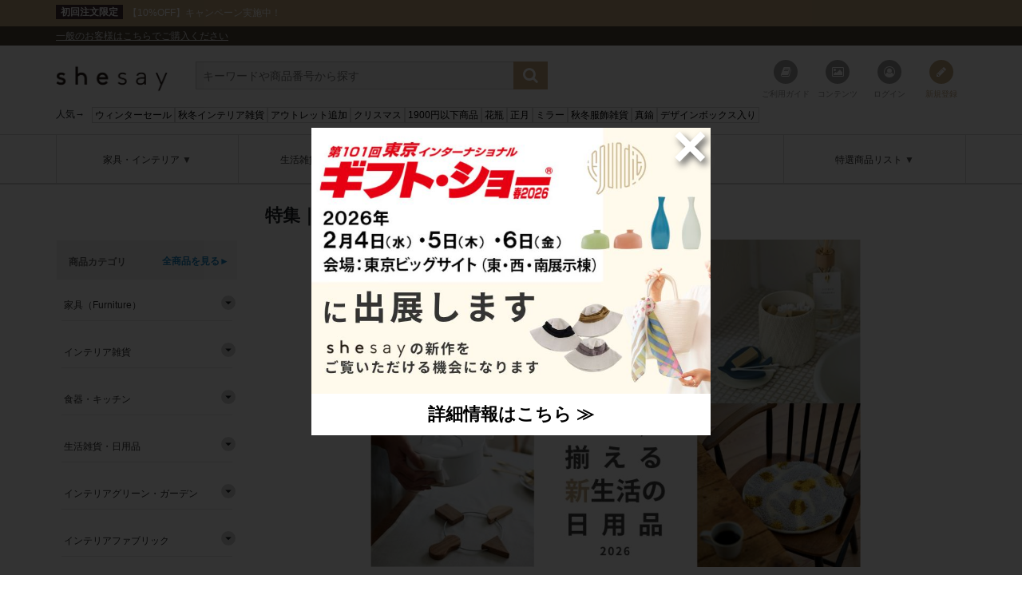

--- FILE ---
content_type: text/html; charset=UTF-8
request_url: https://shiseihanbai.biz/list.php?b_id=38
body_size: 36527
content:
<!DOCTYPE html>
<html lang="ja">
<head>
    <meta charset="UTF-8">
    <meta name="viewport" content="width=device-width, initial-scale=1.0">
    <meta http-equiv="X-UA-Compatible" content="ie=edge">
        <title>特集｜shesayで揃える新生活の日用品 | shesay(志成販売)｜インテリア・ファッション雑貨の卸仕入れ専用サイト</title>
        <meta name="keywords" content="shesay,志成販売,shiseihanbai,卸,仕入れ,生活雑貨,雑貨,服飾,日用品,ファッション,インテリア,キッチン,グリーン,ガーデン,ライフスタイル,バスケット,かご,horn please,restfolk,暮らし,リューズガラス,リューズニット,ナチュラル,天然素材,ディフューザー,お香,LEDライト,フラワーベース,花瓶,真鍮,ナチュラル,手作り,天然,ペット,カードスタンド,ネック,キャンドル,コンポート,くすのき,ホウキ,コッパー,カトラリー,ディスペンサー">
            <meta name="description" content="shesay（株式会社志成販売）は、リューズガラス、真鍮雑貨、インテリア小物や服飾雑貨を中心に、2,000点以上のおしゃれで可愛いオリジナル商品を提供するBtoB卸サイトです。年会費無料、1点から仕入れ可能。個人事業主・ECショップ向けにも対応。">
            <meta name="generator" content="Bcart">
    <meta name="csrf-token" content="jGMf7AtmWjjU3GUe4FPgoOwzPUBuB5JqIRndih0L">
        <link type="text/css" rel="stylesheet" href="https://assets.bcart.jp/3.7.5/css/front/theme-default.css?v=3.7.5" media="all">
        <link type="text/css" rel="stylesheet" href="https://shiseihanbai.biz/usr/assets/css/rv_custom.css" media="all">
        <link rel="shortcut icon" href="https://shiseihanbai.biz/uploads/shesay/shesay-fbi-64.png">
            <link rel="apple-touch-icon" href="https://shiseihanbai.biz/uploads/shesay/shesay-apple-icon.jpg">
            <meta name="viewport" content="width=device-width, initial-scale=1.0, maximum-scale=1.0, user-scalable=0">
<meta name="facebook-domain-verification" content="ppnvu3lipqqmblye0cciq26b5hczc8" />
<meta name="google-site-verification" content="5i483wyQHAlO9ld-luJfFkrKpKPrp2SkWZmVLdUw0z0" />
<link href="https://fonts.googleapis.com/css?family=Montaga" rel="stylesheet">
<link href="https://stackpath.bootstrapcdn.com/font-awesome/4.7.0/css/font-awesome.min.css" rel="stylesheet"
  integrity="sha384-wvfXpqpZZVQGK6TAh5PVlGOfQNHSoD2xbE+QkPxCAFlNEevoEH3Sl0sibVcOQVnN" crossorigin="anonymous">
<link rel="stylesheet" href="https://stackpath.bootstrapcdn.com/bootstrap/4.1.3/css/bootstrap.min.css"
  integrity="sha384-MCw98/SFnGE8fJT3GXwEOngsV7Zt27NXFoaoApmYm81iuXoPkFOJwJ8ERdknLPMO" crossorigin="anonymous">

<style>
  @media all and (min-width: 770px) {

    * {
      font-size: 12px;
      box-sizing: content-box;
    }

    .list-box-inner,
    ::after,
    ::before {
      box-sizing: content-box;
    }

    .list-box h3 {
      margin-bottom: 0.25em;
      font-size: 1em;
      margin-top: 4px;
      line-height: 18px;
    }


    p.align-r.valign-b {
      font-size: 11px;
    }

    span.fsize-4 {
      font-size: 11px;
    }

    a {
      color: rgb(0, 0, 0);
    }

    .carousel span.fa {
      font-size: 4em;
    }

    #listview h3 {
      font-size: 12px;
    }

    #top_carousel .carousel-indicators {
      bottom: -32px;
    }

    .top-box {
      margin-bottom: 35px;
    }

    #top_carousel .carousel-indicators .active {
      background-color: #8c8686;
    }

    #top_carousel .carousel-indicators li {
      background-color: rgba(160, 160, 160, 0.5);
    }

    .common-b .align-r {
      padding-bottom: 10px;
    }

    button {
      box-sizing: border-box;
    }

    img.add_bookmark_list.over.sprite-btn.sprite-btn-addlistbookmark {
      float: left;
      margin-right: 5px;
    }

  }
</style>

<script
  src="https://code.jquery.com/jquery-3.7.1.min.js"
  integrity="sha256-/JqT3SQfawRcv/BIHPThkBvs0OEvtFFmqPF/lYI/Cxo="
  crossorigin="anonymous"></script>

<!--
<script src="https://app.digial.com/widget.js" defer async charset="UTF-8"> </script>
-->

<script type="text/javascript">
(function u(){var u=document.createElement("script");u.type="text/javascript",u.async=true,u.src="//api.u-komi.com/7be70ffaa70711bd583c6b14deeab43c2f5cee0b79ff1fb63379487895a88713/widget.js";var k=document.getElementsByTagName("script")[0];k.parentNode.insertBefore(u,k)})();
</script>
<script>
    window.onload = function() { 

        //TOPページU-KOMI展開
        if($('body').hasClass('body-home')){
            var gallery = '<section class="__block __block--instagallery"><div class="gallery-pictures-container" data-gallery-id="183" data-group="true"></div></section>'
            $('.__block--limited-free-1').after(gallery);

            var reviewSlider = '<section class="__block __block--reviewslider"><div class="review-container" data-action="slider" data-review-type="product" data-review-count="10" data-autoplay="1" data-autoplay-speed="5000" data-morereview-page="1" data-morereview-page-link="https://shiseihanbai.biz/page.php?pId=199&ug=0" data-morereview-page-text="もっと見る"></div></section>'
            $('.__block--limited-free-1').after(reviewSlider);


        }

        //商品リストU-KOMI展開（一覧ページ・TOPページ）
        // if($('.__product').length){
        //     $('.__product .__item').each(function(){
        //         var url = $(this).find('a').attr('href')
        //         var qsp = 'id',
        //         para = getUrlParameter(url,qsp);
        
        //         var summary = '<div class="review-summary-container" data-pid="'+ para +'" data-action="summary" data-group="true"></div>'
        //         $(this).find('a').append(summary)
        
        //     })
        // }

        // if($('.cell-list_products').length){
        //     $('.cell-list_products ._products-list').each(function(){
        //         var url = $(this).find('a').attr('href')
        //         var qsp = 'id',
        //         para = getUrlParameter(url,qsp);
        
        //         var summary = '<div class="review-summary-container" data-pid="'+ para +'" data-action="summary" data-group="true"></div>'
        //         $(this).find('a').append(summary)
        
        //     })
        // }
    
    
        //商品詳細ページU-KOMI展開
        if($('.main--product-detail').length){
            var url = window.location
            var qsp = 'id',
            para = $('.__spec table th:contains("商品管理番号")').siblings('td').html();
        
            var summary = '<div class="review-summary-container" data-pid="'+ para +'" data-action="summary" data-group="true"></div>'
            $('.main--product-detail .__information .__title').after(summary)
        
            var instaWidget = '<div class="gallery-pictures-container" data-gallery-id="242" data-product-id="'+ para +'" ></div>'
            $('.__block--others-checks').before(instaWidget )
        
            var widget = '<div class="review-container" data-pid="'+ para +'" data-action="widget" data-group="true"></div>'
            $('.__block--history').after(widget)


        }

        initWidget()
    
    }
    
    // function getUrlParameter(url,name) {
    //     name = name.replace(/[\[]/, "\\[").replace(/[\]]/, "\\]");
    //     var regex = new RegExp("[\\?&]" + name + "=([^&#]*)"),
    //     results = regex.exec(url);
    //     return results === null ? "" : decodeURIComponent(results[1].replace(/\+/g, " "));
    // }
</script>

<style>
@media screen and (min-width: 1024px) {
    .__block--instagallery,
    .__block--reviewslider{
        max-width: 1250px;
        margin: auto;
        position: relative;
        min-width: 950px;
        width: 90%;
    }
}

</style>

<link rel="stylesheet" href="https://shiseihanbai.biz/uploads/dev/custom-v2-shesay.css?version=202503103355">

<link rel="stylesheet" href="https://unpkg.com/flickity@2/dist/flickity.min.css">


<script>
(function(w,d,s,g){
var f=d.getElementsByTagName(s)[0],j=d.createElement(s);j.src=g;f.parentNode.insertBefore(j,f);
w.webptr=w.webptr||function(){(webptr.q=webptr.q||[]).push(arguments)};
w.sendWebTrack = w.sendWebTrack||function(obj){
webptr.tr_obj=webptr.tr_obj ||obj;webptr('send');}
})(window,document,'script','https://c4.k-crm.jp/webpage.tracking.js');
var trackBody=[];
trackBody['sendId']="shiseihanbai.biz";
trackBody['userId']="";
trackBody['userMail']="";
sendWebTrack(trackBody);
</script>
            <!-- Google Tag Manager -->
<script>(function(w,d,s,l,i){w[l]=w[l]||[];w[l].push({'gtm.start':
new Date().getTime(),event:'gtm.js'});var f=d.getElementsByTagName(s)[0],
j=d.createElement(s),dl=l!='dataLayer'?'&l='+l:'';j.async=true;j.src=
'https://www.googletagmanager.com/gtm.js?id='+i+dl;f.parentNode.insertBefore(j,f);
})(window,document,'script','dataLayer','GTM-WL8GWRM');</script>
<!-- End Google Tag Manager -->
    </head>
<body class="  body-product-list  body-product-list-feature  body-product-list-feature-38    __is-guest ">
    <!-- Channel Plugin Scripts -->
<script>
  (function() {
    var w = window;
    if (w.ChannelIO) {
      return (window.console.error || window.console.log || function(){})('ChannelIO script included twice.');
    }
    var ch = function() {
      ch.c(arguments);
    };
    ch.q = [];
    ch.c = function(args) {
      ch.q.push(args);
    };
    w.ChannelIO = ch;
    function l() {
      if (w.ChannelIOInitialized) {
        return;
      }
      w.ChannelIOInitialized = true;
      var s = document.createElement('script');
      s.type = 'text/javascript';
      s.async = true;
      s.src = 'https://cdn.channel.io/plugin/ch-plugin-web.js';
      s.charset = 'UTF-8';
      var x = document.getElementsByTagName('script')[0];
      x.parentNode.insertBefore(s, x);
    }
    if (document.readyState === 'complete') {
      l();
    } else if (window.attachEvent) {
      window.attachEvent('onload', l);
    } else {
      window.addEventListener('DOMContentLoaded', l, false);
      window.addEventListener('load', l, false);
    }
  })();
  ChannelIO('boot', {
    "pluginKey": "88592912-7cf2-43cb-87fe-2dfdb8ad7303"
  });
</script>
<!-- End Channel Plugin -->
    <script src="https://assets.bcart.jp/3.7.5/js/front/app_responsive.js?v=3.7.5" type="text/javascript"></script>
                <!-- Google Tag Manager (noscript) -->
<noscript><iframe src="https://www.googletagmanager.com/ns.html?id=GTM-WL8GWRM"
height="0" width="0" style="display:none;visibility:hidden"></iframe></noscript>
<!-- End Google Tag Manager (noscript) -->
                                            <section class="__limited-free-1"></section>
            <section class="__limited-free-2"></section>
            <section class="__limited-free-3"></section>
            <header class="header" role="banner">
                        <div id="popup-campaign-wrapper">
      <!---********************** POPUP バナーセクション Begins **********************--->
      <!----********** 表示したいバナーに下記のクラス名を追記**********---------- 
                show-to-group-0 : 非会員　(0)
                  show-to-group-1 : レギュラー顧客【55以上】
                  show-to-group-2 : レギュラー顧客【55未満】
                  show-to-group-3 : 離反顧客【55以上】
                  show-to-group-4 : 離反顧客【55未満】
                  show-to-group-5 : ロイヤル顧客【55以上】
                  show-to-group-6 : ロイヤル顧客【55未満】
                  show-to-group-7 : レギュラー顧客【60以上】
                  show-to-group-8 : テストユーザー
                  show-to-group-9 : 離反顧客【60以上】
                  show-to-group-10 : ロイヤル顧客【60以上】
                  show-to-group-11 : 潜在顧客【55以上】
                  show-to-group-12 : 潜在顧客【55未満】
                  show-to-group-13 : 潜在顧客【60以上】
                  show-to-group-14 : レギュラー顧客【60以上】 フィールド
                  show-to-group-15 : レギュラー顧客【55以上】フィールド
                  show-to-group-16 : レギュラー顧客【55未満】フィールド
                  show-to-group-17 : 離反顧客【55以上】フィールド
                  show-to-group-18 : 離反顧客【55未満】フィールド
                  show-to-group-19 : ロイヤル顧客【55以上】フィールド
                  show-to-group-20 : ロイヤル顧客【55未満】フィールド
                  show-to-group-21 : 潜在顧客【55以上】フィールド
                  show-to-group-22 : 潜在顧客【55未満】フィールド
　　　　show-to-group-23 : 休眠顧客【55以上】		
　　　　show-to-group-24 : 休眠顧客【55未満】		
　　　　show-to-group-25 : 休眠顧客【55以上】フィールド		
　　　　show-to-group-26 : 休眠顧客【55未満】フィールド
                  show-to-group-27 : 離反顧客【60以上】フィールド
                  show-to-group-28 : ロイヤル顧客【60以上】フィールド
                  show-to-group-29 : 潜在顧客【60以上】フィールド
　　　　show-to-group-30 : 休眠顧客【60以上】
　　　　show-to-group-31 : 休眠顧客【60以上】フィールド
                  show-to-all: 全てのユーザー
      ---------------------------------------------------------------------------------------------->

      <!---------------- Popup template　バナーとメッセージBegins---------------->
      <div class="popup popup-background-shadow show-to-all">
        <div class="popup-content ">
          <span class="close">×</span>

          <!--[リンク先] リンク先のURLをhref=""に記入 -->
          <a class="popup-campaign" href="https://shiseihanbai.biz/news_291.php?ug=0" previewlistener="true">

            <!--[バナー画像] バナー画像のURLをsrc=""に記入 -->
            <img class="list-img" loading="lazy"
              src="https://shiseihanbai.biz/uploads/2026/information/giftshow-top202602.jpg" />

            <div class="popup-campaign-message-wrapper">

              <!--[ボタンテキスト] ボタンテキストを下記に記入 -->
              <p class="campaign-message">詳細情報はこちら ≫</p>

            </div>
          </a>
        </div>
      </div>
      <!---------------- Popup template Ends　---------------->

 <!---------------- Popup template　メッセージのみBegins---------------->
      <div class="popup popup-background-shadow ">
        <div class="popup-content ">
          <span class="close">×</span>

          <!--[リンク先] リンク先のURLをhref="xxxx"に記入 -->
          <a class="popup-campaign" href="" previewlistener="true">

            <!--[バナー画像] バナー画像のURLをsrc="xxxx"に記入 -->
            <img class="list-img" loading="lazy"
              src="" />

            <div class="popup-campaign-message-wrapper">

              <!--[ボタンテキスト] ボタンテキストを下記に記入 -->
              <p class="campaign-message">年末年始【休業日】のお知らせ</p>
              <p class="campaign-message">2024年12月27日(金)～ 2025年1月5日(日)</p>
              <p class="campaign-message">＜年始開始 2025年1月6日(月) ～通常業務＞</p>

            </div>
          </a>
        </div>
      </div>
      <!---------------- Popup template Ends　---------------->

</div>
<!---********************** POPUP バナーセクション Ends **********************--->

<!---********************** キャンペーンサブバナー　Begins **********************--->
<section class="__subbanner">
  <div class="__subbanner-container __subbanner-campaign">
    <!---------------- テストユーザー(8)　---------------->
    <div class="campaign-banner campaign-banner-8">
      <div class="inner_item">
        <a
          class="bar-link hide-overflown-words"
          href="https://shiseihanbai.biz/page/campaign_c"
          ><label class="bar-link-label">期間限定</label
          >今すぐ使える割引クーポン！総額より10% off！！</a
        >
      </div>
    </div>

    <!---------------- 非会員　---------------->
    <div class="campaign-banner active campaign-banner-guest">
      <div class="inner_item">
  <a class="bar-link" href="https://shiseihanbai.biz/page/campaign_shokai10?ug=0">
         <label class="bar-link-label">初回注文限定</label>【10%OFF】キャンペーン実施中！
         </a>
      </div>
    </div>

    <!---------------- 潜在顧客　５５掛け以上(11)　---------------->
    <div class="campaign-banner  active campaign-banner-11">
      <div class="inner_item">
   <a class="bar-link" href="https://shiseihanbai.biz/page/campaign_shokai10?ug=0">
         <label class="bar-link-label">初回注文限定</label>【10%OFF】キャンペーン実施中！
         </a>
      </div>
    </div>
    <!---------------- 潜在顧客　６０掛け以上(13)　---------------->
    <div class="campaign-banner  active campaign-banner-13">
      <div class="inner_item">
<a class="bar-link" href="https://shiseihanbai.biz/page/campaign_shokai10?ug=0">
         <label class="bar-link-label">初回注文限定</label>【10%OFF】キャンペーン実施中！
         </a>
      </div>
    </div>
  <!---------------- 潜在顧客　５５掛け以上フィールド(21)　---------------->
    <div class="campaign-banner  active campaign-banner-21">
      <div class="inner_item">
<a class="bar-link" href="https://shiseihanbai.biz/page/campaign_shokai10?ug=0">
         <label class="bar-link-label">初回注文限定</label>【10%OFF】キャンペーン実施中！
         </a>
      </div>
    </div>
    <!---------------- 潜在顧客　６０掛け以上フィールド(29)　---------------->
    <div class="campaign-banner  active campaign-banner-29">
      <div class="inner_item">
    <a class="bar-link" href="https://shiseihanbai.biz/page/campaign_shokai10?ug=0">
         <label class="bar-link-label">初回注文限定</label>【10%OFF】キャンペーン実施中！
         </a>
      </div>
    </div>

  <!--------- 一般顧客へのリンクサブバナー　---------->
  <div class="__subbanner-container __subbanner-optional">
    <div class="inner_item">
      <a
        class="bar-link"
        target="_blank"
        href="https://www.rakuten.co.jp/shiseionne/"
        >一般のお客様はこちらでご購入ください</a>
    </div>
  </div>
</section>


<!---********************** セール　Starts **********************--->
<!-- classに'active'を記入するとセールリンクが表示される。 -->
<div hidden id="sales-controller" class="active">
     <a class="list-link" href="https://shiseihanbai.biz/list.php?keyword=25aw_sale&ug=0">新規セール</a>
</div>

<!---********************** Main Navigation　Starts **********************--->
<section class="__main-nav-section">
  <div class="main-container">
    <nav class="__main-nav">
      <div class="__main-nav-cotainer">
        <div class="__logo-wrapper">
          <a class="__logo" href="http://shiseihanbai.biz/">
            <img
              src="https://shiseihanbai.biz/uploads/shesay/logo-600.jpg"
              alt="shesay"
            />
          </a>
        </div>

        <ul class="__lists">
          <li class="__item _show-inline_for-guest layout-mobile">
            <a
              class="btn btn-icon-text _icon-secondary"
              href="https://shiseihanbai.biz/howto.php"
            >
              <div class="icon-wrapper-circle">
                <i class="__icon fa fa-book"></i>
              </div>
              <span class="__text">ガイド</span>
            </a>
          </li>
          <li class="__item layout-desktop">
            <div class="btn btn-icon-text _icon-secondary">
              <div class="icon-wrapper-circle">
                <i class="__icon fa fa-book"></i>
              </div>
              <span class="__text">ご利用ガイド</span>
            </div>
            <div class="__hovermenu __hovermenu-small">
              <div class="icon-wrapper">
                <div class="icon-up-arrow">▲</div>
              </div>
              <ul class="___hovermenu-lists">
                <li class="___hovermenu-item">
                  <a
                    href="https://shiseihanbai.biz/corporate.php"
                    class="bar-link"
                    >会社概要</a
                  >
                </li>
                <li class="___hovermenu-item">
                  <a href="https://shiseihanbai.biz/howto.php" class="bar-link"
                    >ご利用ガイド</a
                  >
                </li>
                <li class="___hovermenu-item">
                  <a
                    href="https://shiseihanbai.biz/page/faq"
                    class="bar-link"
                    >Q&A</a
                  >
                </li>
                <li class="___hovermenu-item">
                  <a
                    href="https://shiseihanbai.biz/contact.php"
                    class="bar-link"
                    >お問い合わせ</a
                  >
                </li>
              </ul>
            </div>
          </li>
          <li class="__item layout-desktop">
            <div class="btn btn-icon-text _icon-secondary">
              <div class="icon-wrapper-circle">
                <i class="__icon fa fa-image"></i>
              </div>
              <span class="__text">コンテンツ</span>
            </div>
            <div class="__hovermenu __hovermenu-large">
              <div class="icon-wrapper">
                <div class="icon-up-arrow">▲</div>
              </div>
              <div class="__hovermenu-container">
                <div class="__hovermenu-container-title">ダウンロード素材</div>
                <div class="__hovermenu-container-contents">
                  <a
                    href="https://shiseihanbai.biz/page/catalog"
                    class="contents"
                  >
                    <img
                      src="https://shiseihanbai.biz/uploads/dev/assets/thumbnail-catalog.png"
                      alt="カタログダウンロード"
                      class="contents-img"
                    />
                    <div class="contents-text">カタログ</div>
                  </a>
                  <a
                    href="https://shiseihanbai.biz/page/pop_list"
                    class="contents"
                  >
                    <img
                      src="https://shiseihanbai.biz/uploads/dev/assets/thumbnail-popup.png"
                      alt="POPロード"
                      class="contents-img"
                    />
                    <div class="contents-text">POP</div>
                  </a>
                </div>
              </div>
              <div class="__menu-footer">
                <div class="__button-container">
                  <div class="__list--button">
                    <a
                      target="_blank"
                      class="__list--link"
                      href="https://www.instagram.com/shiseihanbai/"
                    >
                      <i class="fa fa-instagram"></i>
                    </a>
                  </div>
                  <div class="__list--button">
                    <a
                      target="_blank"
                      class="__list--link list-icon"
                      href="https://www.facebook.com/shiseihanbai"
                    >
                      <i class="fa fa-facebook-square"></i>
                    </a>
                  </div>
                  <div class="__list--button">
                    <a
                      target="_blank"
                      class="__list--box-button"
                      href="https://shiseihanbai.biz/contents/"
                    >
                      <div class="btn btn--contents">Blog</div>
                    </a>
                  </div>
                  <div class="__list--button">
                    <a
                      class="__list--box-button"
                      href="https://shiseihanbai.biz/page/mediapress"
                    >
                      <div class="btn btn--contents">メディア</div>
                    </a>
                  </div>
                </div>
              </div>
            </div>
          </li>
          <li class="__item _show-inline_for-member">
            <a
              class="btn btn-icon-text _icon-secondary"
              href="https://shiseihanbai.biz/list.php?viewed=1"
            >
              <div class="icon-wrapper-circle">
                <i class="__icon fa fa-history"></i>
              </div>
              <span class="__text">閲覧履歴</span>
            </a>
          </li>
          <li class="__item _show-inline_for-guest">
            <a
              class="btn btn-icon-text _icon-secondary"
              href="https://shiseihanbai.biz/login.php"
            >
              <div class="icon-wrapper-circle">
                <i class="__icon fa fa-user-circle-o"></i>
              </div>
              <span class="__text">ログイン</span>
            </a>
          </li>
          <li class="__item _show-inline_for-guest">
            <a
              class="btn btn-icon-text _icon-primary"
              href="https://shiseihanbai.biz/regist.php"
            >
              <div class="icon-wrapper-circle">
                <i class="__icon fa fa-pencil"></i>
              </div>
              <span class="__text">新規登録</span>
            </a>
          </li>
          <li class="__item _show-inline_for-member">
            <a
              class="btn btn-icon-text"
              href="https://shiseihanbai.biz/bookmark.php"
            >
              <div class="icon-wrapper">
                <i class="__icon fa fa-star"></i>
              </div>
              <span class="__text">お気に入り</span>
            </a>
          </li>
          <li class="__item _show-inline_for-member">
            <a
              class="btn btn-icon-text"
              href="https://shiseihanbai.biz/cart.php"
            >
              <span class="__cart-count badge badge-danger"></span>
              <div class="icon-wrapper">
                <i class="__icon fa fa-shopping-cart"></i>
              </div>
              <span class="__text _p-left-5">カート</span>
            </a>
          </li>
          <li class="__item layout-mobile">
            <label for="__drawer-check" class="btn btn-icon-text">
              <div class="icon-wrapper">
                <i class="__icon fa fa-bars"></i>
              </div>
              <span class="__text">メニュ</span>
            </label>
          </li>
          <li class="__item layout-desktop _show-inline_for-member">
            <div class="btn btn-icon-text">
              <div class="icon-wrapper">
                <i class="__icon fa fa-user-circle-o"></i>
              </div>
              <span class="__text">マイページ</span>
            </div>
            <div class="__hovermenu __hovermenu-small">
              <div class="icon-wrapper">
                <div class="icon-up-arrow">▲</div>
              </div>
              <ul class="___hovermenu-lists">
                <li class="___hovermenu-item">
                  <a href="https://shiseihanbai.biz/mypage.php" class="bar-link"
                    >マイページ</a
                  >
                </li>
                <li class="___hovermenu-item">
                  <a href="https://shiseihanbai.biz/mypage.php" class="bar-link"
                    >注文履歴</a
                  >
                </li>
                <li class="___hovermenu-item">
                  <a
                    href="https://shiseihanbai.biz/bookmark_list.php"
                    class="bar-link"
                    >発注リスト</a
                  >
                </li>
                <li class="___hovermenu-item">
                  <a
                    href="https://shiseihanbai.biz/profile.php"
                    class="bar-link"
                    >会員登録情報</a
                  >
                </li>
                <li class="___hovermenu-item">
                  <a
                    href="https://shiseihanbai.biz/my_addr.php"
                    class="bar-link"
                    >配送先情報</a
                  >
                </li>
                <li class="___hovermenu-item">
                  <a
                    href="https://shiseihanbai.biz/mypage_setting.php"
                    class="bar-link"
                    >設定</a
                  >
                </li>
                <li class="___hovermenu-item">
                  <a href="https://shiseihanbai.biz/logout.php" class="bar-link"
                    >ログアウト</a
                  >
                </li>
              </ul>
            </div>
          </li>
        </ul>
      </div>
    </nav>
    <section role="search" class="__navbar-search">
      <div class="__navbar-searchbar-container">
        <div class="__bg-overshadow __searchbar-close"></div>
        <div class="__searchbar">
          <form
            method="GET"
            action="https://shiseihanbai.biz/list.php"
            accept-charset="UTF-8"
            class="__form c-form __js-no-prevent-double-press"
          >
            <input
              id="searchbar"
              class="input-search"
              placeholder="キーワードや商品番号から探す"
              name="keyword"
              type="text"
              value=""
            />
            <button type="submit" class="__button c-button">
              <i class="fa fa-search"></i>
            </button>
          </form>
        </div>
        <div class="icon-wrapper">
          <icon class="fa fa-close __searchbar-close"></icon>
        </div>
      </div>
    </section>
    <div class="__navbar-keywords-container">
        <label class="__desc">人気→</label>
        <div class="__horizontal-scroll __wrapper">
          <ul class="__horizontal-scroll-list __keywords">
            <!--------------- キーワードリスト（ショート） Begins --------------->

<li class="__keyword">
              <a
                class="__keyword-link"
                href="https://shiseihanbai.biz/list.php?keyword=25aw_sale&ug=0"
                >ウィンターセール</a
              >
            </li>         
<li class="__keyword">
              <a
                class="__keyword-link"
                href="https://shiseihanbai.biz/list.php?keyword=aw-z"
                >秋冬インテリア雑貨</a
              >
            </li>
<li class="__keyword">
              <a
                class="__keyword-link"
                href="https://shiseihanbai.biz/list.php?keyword=os_2512&ug=0"
                >アウトレット追加</a
              >
            </li>
<li class="__keyword">
              <a
                class="__keyword-link"
                href="https://shiseihanbai.biz/list.php?keyword=%E3%82%AF%E3%83%AA%E3%82%B9%E3%83%9E%E3%82%B9&ug=0"
                >クリスマス</a
              >
            </li>
<li class="__keyword">
              <a
                class="__keyword-link"
                href="https://shiseihanbai.biz/list.php?keyword=p1000&ug=0"
                >1900円以下商品</a
              >
            </li>
<li class="__keyword">
              <a
                class="__keyword-link"
                href="https://shiseihanbai.biz/list.php?c_id=370&ug=0"
                >花瓶</a
              >
            </li>
<li class="__keyword">
              <a
                class="__keyword-link"
                href="https://shiseihanbai.biz/list.php?keyword=%E6%AD%A3%E6%9C%88&ug=0"
                >正月</a
              >
            </li>
<li class="__keyword">
              <a
                class="__keyword-link"
                href="https://shiseihanbai.biz/list.php?keyword=%E3%83%9F%E3%83%A9%E3%83%BC&ug=0"
                >ミラー</a
              >
            </li>
<li class="__keyword">
              <a
                class="__keyword-link"
                href="https://shiseihanbai.biz/list.php?keyword=aw-f"
                >秋冬服飾雑貨</a
              >
            </li>    
<li class="__keyword">
              <a
                class="__keyword-link"
                href="https://shiseihanbai.biz/list.php?keyword=ブラス"
                >真鍮</a
              >
            </li>   
<li class="__keyword">
              <a
                class="__keyword-link"
                href="https://shiseihanbai.biz/list.php?keyword=%E3%83%87%E3%82%B6%E3%82%A4%E3%83%B3%E3%83%9C%E3%83%83%E3%82%AF%E3%82%B9&ug=0"
                >デザインボックス入り</a
              >
            </li>


            <!--------------- キーワードリスト（ショート） Ends --------------->
          </ul>
        </div>
      </div>
  </div>
</section>



<section id="search-modal" class="__section-search-menu">
  <div class="fluid-container">
    <div class="icon-wrapper">
      <icon class="fa fa-close __searchbar-close"></icon>
    </div>
    <div class="__body">
      <div class="__body-inner">
        <div class="__search-group group-keyword-history">
          <div class="row">
            <label for="" class="group-title">最近検索したキーワード</label>
          </div>
          <div class="row">
            <ul class="__keywords"></ul>
          </div>
        </div>
        <div class="__search-group">
          <div class="row">
            <label for="" class="group-title">人気のキーワード</label>
          </div>
          <div class="row">
            <ul class="__keywords">
            <!--------------- キーワードリスト（ロング） Starts --------------->
              
<li class="__keyword">
              <a
                class="__keyword-link"
                href="https://shiseihanbai.biz/list.php?keyword=25aw_sale&ug=0"
                >ウィンターセール</a
              >
            </li>         
<li class="__keyword">
              <a
                class="__keyword-link"
                href="https://shiseihanbai.biz/list.php?keyword=aw-z"
                >秋冬インテリア雑貨</a
              >
            </li>
<li class="__keyword">
              <a
                class="__keyword-link"
                href="https://shiseihanbai.biz/list.php?keyword=os_2512&ug=0"
                >アウトレット追加</a
              >
            </li>
<li class="__keyword">
              <a
                class="__keyword-link"
                href="https://shiseihanbai.biz/list.php?keyword=%E3%82%AF%E3%83%AA%E3%82%B9%E3%83%9E%E3%82%B9&ug=0"
                >クリスマス</a
              >
            </li>
<li class="__keyword">
              <a
                class="__keyword-link"
                href="https://shiseihanbai.biz/list.php?keyword=p1000&ug=0"
                >1900円以下商品</a
              >
            </li>
<li class="__keyword">
              <a
                class="__keyword-link"
                href="https://shiseihanbai.biz/list.php?c_id=370&ug=0"
                >花瓶</a
              >
            </li>
<li class="__keyword">
              <a
                class="__keyword-link"
                href="https://shiseihanbai.biz/list.php?keyword=%E6%AD%A3%E6%9C%88&ug=0"
                >正月</a
              >
            </li>
<li class="__keyword">
              <a
                class="__keyword-link"
                href="https://shiseihanbai.biz/list.php?keyword=%E3%83%9F%E3%83%A9%E3%83%BC&ug=0"
                >ミラー</a
              >
            </li>
<li class="__keyword">
              <a
                class="__keyword-link"
                href="https://shiseihanbai.biz/list.php?keyword=aw-f"
                >秋冬服飾雑貨</a
              >
            </li>    
<li class="__keyword">
              <a
                class="__keyword-link"
                href="https://shiseihanbai.biz/list.php?keyword=ブラス"
                >真鍮</a
              >
            </li>   
<li class="__keyword">
              <a
                class="__keyword-link"
                href="https://shiseihanbai.biz/list.php?keyword=%E3%83%87%E3%82%B6%E3%82%A4%E3%83%B3%E3%83%9C%E3%83%83%E3%82%AF%E3%82%B9&ug=0"
                >デザインボックス入り</a
              >
            </li>

            <!--------------- キーワードリスト（ロング） Endss --------------->

            </ul>
          </div>
        </div>
        <div class="__search-group">
          <div class="row">
            <label for="" class="group-title">注目ライン</label>
          </div>
          <div class="row">
            <ul class="__images">

            <!--------------- 注目ラインのバナー Starts --------------->
<li class="__img-wrapper">
                <a
                  class="__link-img"
                  href="https://shiseihanbai.biz/list.php?c_id=617&ug=0"
                  ><img
                    class="img-banner"
                    src="https://shiseihanbai.biz/uploads/2025/banner/26ss-preorder.jpg"
                /></a>
              </li>       
 <li class="__img-wrapper">
                <a
                  class="__link-img"
                  href="https://shiseihanbai.biz/list.php?c_id=498&ug=0"
                  ><img
                    class="img-banner"
                    src="https://shiseihanbai.biz/uploads/2026/banner/new-top1500x1050.jpg"
                /></a>
              </li>        
<li class="__img-wrapper">
                <a
                  class="__link-img"
                  href="https://shiseihanbai.biz/list.php?keyword=25aw_sale&ug=0"
                  ><img
                    class="img-banner"
                    src="https://shiseihanbai.biz/uploads/2026/event/AW_SALE_final.jpg"
                /></a>
              </li>            
              
            <!--------------- 注目ラインのバナー Ends --------------->
            </ul>
          </div>
        </div>
        <div class="__search-group">
          <div id="product-history-label" class="row">
            <label for="" class="group-title">閲覧履歴</label>
            <a href="https://shiseihanbai.biz/list.php?viewed=1" class="link-more">すべて見る</a>
          </div>
          <div class="row">
            <div class="p-product-block p-product-block--compact">
              <ul id="productlist-history" class="__product"></ul>
            </div>
          </div>
        </div>
        <button class="btn btn-close __searchbar-close">閉じる</button>
      </div>
    </div>
  </div>
</section>

<!---********************** Main Navigation　Ends **********************--->

<!---********************** Category Navigation　Starts **********************--->
<section class="__category-nav-section layout-desktop">
  <div class="__category-nav-container">
    <ul class="__category-list">
      <li class="__item __item-furnitures">
        <span class="__text">家具・インテリア </span
        ><span class="__icon">▼</span>
      </li>
      <li class="__item __item-garden">
        <span class="__text">生活雑貨・ガーデン </span
        ><span class="__icon">▼</span>
      </li>
      <li class="__item __item-fashion">
        <span class="__text">ファッション </span
        ><span class="__icon">▼</span>
      </li>
      <li class="__item __item-others">
        <span class="__text">その他 </span><span class="__icon">▼</span>
      </li>
      <li class="__item __item-special">
        <span class="__text">特選商品リスト </span
        ><span class="__icon">▼</span>
      </li>
    </ul>
  </div>
</section>
<!---********************** Category Navigation　Ends **********************--->
                <nav class="gnav-pc">
    <div class="__menu __menu--html">
                    
            </div>
</nav>
<nav class="gnav-sp">
    <div class="__drawer">
        <input type="checkbox" id="__drawer-check" class="__check">
        <div class="__menu">
            <div class="__toggle __toggle-close">
                <label for="__drawer-check"><span></span></label>
            </div>
            <div class="__content __content--default">
                <div class="__page">
                                            <ul>
                                                    <li class="__list"><a href="https://shiseihanbai.biz/list.php">商品一覧</a></li>
                                                            <li class="__quickorder"><a href="https://shiseihanbai.biz/order_list.php">クイックオーダー</a></li>
                                                                                        <li class="__howto"><a href="https://shiseihanbai.biz/howto.php">ご利用案内</a></li>
                                                                                        <li class="__contact"><a href="https://shiseihanbai.biz/contact.php">お問い合わせ</a></li>
                                                                            </ul>
                                    </div>
                <div class="__member  __is-guest ">
                    <div class="__heading"><span class="__name">会員メニュー</span><span class="__toggle __js-toggle"></span></div>
                    <div class="__body">
                                                    <ul class="__sub-menu">
			                    <li class="__login"><a href="https://shiseihanbai.biz/login.php"><span>ログイン</span></a></li>
                                                                <li class="__regist"><a href="https://shiseihanbai.biz/regist.php"><span>新規会員登録</span></a></li>
                                                            </ul>
                                            </div>
                </div>
                                                <div class="__search __search--category">
                    <div class="__heading"><span class="__name">商品カテゴリ</span><span class="__toggle __js-toggle"></span></div>
                    <div class="__body">
                        <ul class="__tree">
    <li class="__item __item--5 __item--text  __item--has-children ">
        <a href="https://shiseihanbai.biz/list.php?c_id=5">レギュラーアイテム（定番品）</a>
        <span class="__js-toggle"></span>                            <ul>
    <li class="__item __item--19 __item--text  __item--has-children ">
        <a href="https://shiseihanbai.biz/list.php?c_id=19">ブラス（真鍮）</a>
        <span class="__js-toggle"></span>                            <ul>
    <li class="__item __item--258 __item--text ">
        <a href="https://shiseihanbai.biz/list.php?c_id=258">カードスタンド</a>
                        </li>
    <li class="__item __item--259 __item--text ">
        <a href="https://shiseihanbai.biz/list.php?c_id=259">カードホルダー</a>
                        </li>
    <li class="__item __item--260 __item--text ">
        <a href="https://shiseihanbai.biz/list.php?c_id=260">フック</a>
                        </li>
    <li class="__item __item--261 __item--text ">
        <a href="https://shiseihanbai.biz/list.php?c_id=261">タオルハンガー</a>
                        </li>
    <li class="__item __item--262 __item--text  __item--has-children ">
        <a href="https://shiseihanbai.biz/list.php?c_id=262">カトラリー</a>
        <span class="__js-toggle"></span>                            <ul>
    <li class="__item __item--276 __item--text ">
        <a href="https://shiseihanbai.biz/list.php?c_id=276">スプーン</a>
                        </li>
    <li class="__item __item--277 __item--text ">
        <a href="https://shiseihanbai.biz/list.php?c_id=277">フォーク</a>
                        </li>
    <li class="__item __item--278 __item--text ">
        <a href="https://shiseihanbai.biz/list.php?c_id=278">レスト（箸置き）</a>
                        </li>
    <li class="__item __item--279 __item--text ">
        <a href="https://shiseihanbai.biz/list.php?c_id=279">コースター</a>
                        </li>
</ul>                </li>
    <li class="__item __item--263 __item--text ">
        <a href="https://shiseihanbai.biz/list.php?c_id=263">トレー</a>
                        </li>
    <li class="__item __item--265 __item--text ">
        <a href="https://shiseihanbai.biz/list.php?c_id=265">セーフティピン</a>
                        </li>
    <li class="__item __item--266 __item--text ">
        <a href="https://shiseihanbai.biz/list.php?c_id=266">アクセサリースタンド</a>
                        </li>
    <li class="__item __item--500 __item--text ">
        <a href="https://shiseihanbai.biz/list.php?c_id=500">シューホーン（靴べら）</a>
                        </li>
    <li class="__item __item--501 __item--text ">
        <a href="https://shiseihanbai.biz/list.php?c_id=501">ミラー</a>
                        </li>
    <li class="__item __item--504 __item--text ">
        <a href="https://shiseihanbai.biz/list.php?c_id=504">ツールスタンド</a>
                        </li>
</ul>                </li>
    <li class="__item __item--22 __item--text ">
        <a href="https://shiseihanbai.biz/list.php?c_id=22">アルミ</a>
                        </li>
    <li class="__item __item--23 __item--text  __item--has-children ">
        <a href="https://shiseihanbai.biz/list.php?c_id=23">リューズガラス</a>
        <span class="__js-toggle"></span>                            <ul>
    <li class="__item __item--284 __item--text ">
        <a href="https://shiseihanbai.biz/list.php?c_id=284">カップ</a>
                        </li>
    <li class="__item __item--285 __item--text ">
        <a href="https://shiseihanbai.biz/list.php?c_id=285">ボウル</a>
                        </li>
    <li class="__item __item--602 __item--text ">
        <a href="https://shiseihanbai.biz/list.php?c_id=602">ピッチャー</a>
                        </li>
    <li class="__item __item--603 __item--text ">
        <a href="https://shiseihanbai.biz/list.php?c_id=603">フラワーベース</a>
                        </li>
</ul>                </li>
    <li class="__item __item--24 __item--text  __item--has-children ">
        <a href="https://shiseihanbai.biz/list.php?c_id=24">木製品</a>
        <span class="__js-toggle"></span>                            <ul>
    <li class="__item __item--294 __item--text  __item--has-children ">
        <a href="https://shiseihanbai.biz/list.php?c_id=294">チークウッド</a>
        <span class="__js-toggle"></span>                            <ul>
    <li class="__item __item--295 __item--text ">
        <a href="https://shiseihanbai.biz/list.php?c_id=295">スプーン</a>
                        </li>
    <li class="__item __item--296 __item--text ">
        <a href="https://shiseihanbai.biz/list.php?c_id=296">フォーク</a>
                        </li>
</ul>                </li>
    <li class="__item __item--286 __item--text ">
        <a href="https://shiseihanbai.biz/list.php?c_id=286">バインドホルダー</a>
                        </li>
    <li class="__item __item--287 __item--text ">
        <a href="https://shiseihanbai.biz/list.php?c_id=287">マグネット</a>
                        </li>
    <li class="__item __item--288 __item--text ">
        <a href="https://shiseihanbai.biz/list.php?c_id=288">リングスタンド</a>
                        </li>
    <li class="__item __item--297 __item--text ">
        <a href="https://shiseihanbai.biz/list.php?c_id=297">ハンガー</a>
                        </li>
    <li class="__item __item--604 __item--text ">
        <a href="https://shiseihanbai.biz/list.php?c_id=604">スタンド</a>
                        </li>
    <li class="__item __item--605 __item--text ">
        <a href="https://shiseihanbai.biz/list.php?c_id=605">コンポート</a>
                        </li>
</ul>                </li>
    <li class="__item __item--493 __item--text ">
        <a href="https://shiseihanbai.biz/list.php?c_id=493">ホウキ</a>
                        </li>
    <li class="__item __item--494 __item--text ">
        <a href="https://shiseihanbai.biz/list.php?c_id=494">フレグランス</a>
                        </li>
    <li class="__item __item--495 __item--text ">
        <a href="https://shiseihanbai.biz/list.php?c_id=495">コッパー（銅）</a>
                        </li>
    <li class="__item __item--507 __item--text ">
        <a href="https://shiseihanbai.biz/list.php?c_id=507">コーヒーグッズ</a>
                        </li>
    <li class="__item __item--533 __item--text ">
        <a href="https://shiseihanbai.biz/list.php?c_id=533">ディスペンサー</a>
                        </li>
    <li class="__item __item--581 __item--text ">
        <a href="https://shiseihanbai.biz/list.php?c_id=581">タオル</a>
                        </li>
    <li class="__item __item--582 __item--text ">
        <a href="https://shiseihanbai.biz/list.php?c_id=582">靴下・レッグウェア</a>
                        </li>
    <li class="__item __item--583 __item--text ">
        <a href="https://shiseihanbai.biz/list.php?c_id=583">バッグ</a>
                        </li>
    <li class="__item __item--584 __item--text ">
        <a href="https://shiseihanbai.biz/list.php?c_id=584">カンフル（天然樟脳）</a>
                        </li>
    <li class="__item __item--585 __item--text ">
        <a href="https://shiseihanbai.biz/list.php?c_id=585">グリーン・ガーデン</a>
                        </li>
    <li class="__item __item--619 __item--text ">
        <a href="https://shiseihanbai.biz/list.php?c_id=619">ライト・照明</a>
                        </li>
    <li class="__item __item--620 __item--text ">
        <a href="https://shiseihanbai.biz/list.php?c_id=620">什器・ディスプレイ</a>
                        </li>
</ul>                </li>
    <li class="__item __item--4 __item--text  __item--has-children ">
        <a href="https://shiseihanbai.biz/list.php?c_id=4">家具（Furniture）</a>
        <span class="__js-toggle"></span>                            <ul>
    <li class="__item __item--13 __item--text ">
        <a href="https://shiseihanbai.biz/list.php?c_id=13">チェア</a>
                        </li>
    <li class="__item __item--14 __item--text ">
        <a href="https://shiseihanbai.biz/list.php?c_id=14">テーブル</a>
                        </li>
    <li class="__item __item--15 __item--text ">
        <a href="https://shiseihanbai.biz/list.php?c_id=15">シェルフ</a>
                        </li>
    <li class="__item __item--16 __item--text ">
        <a href="https://shiseihanbai.biz/list.php?c_id=16">コートハンガー</a>
                        </li>
    <li class="__item __item--17 __item--text ">
        <a href="https://shiseihanbai.biz/list.php?c_id=17">アンブレラスタンド（傘立て）</a>
                        </li>
    <li class="__item __item--18 __item--text ">
        <a href="https://shiseihanbai.biz/list.php?c_id=18">ミラー</a>
                        </li>
    <li class="__item __item--496 __item--text ">
        <a href="https://shiseihanbai.biz/list.php?c_id=496">その他</a>
                        </li>
</ul>                </li>
    <li class="__item __item--6 __item--text  __item--has-children ">
        <a href="https://shiseihanbai.biz/list.php?c_id=6">インテリア雑貨</a>
        <span class="__js-toggle"></span>                            <ul>
    <li class="__item __item--7 __item--text  __item--has-children ">
        <a href="https://shiseihanbai.biz/list.php?c_id=7">スリッパ・ルームシューズ</a>
        <span class="__js-toggle"></span>                            <ul>
    <li class="__item __item--29 __item--text ">
        <a href="https://shiseihanbai.biz/list.php?c_id=29">スリッパ</a>
                        </li>
    <li class="__item __item--30 __item--text ">
        <a href="https://shiseihanbai.biz/list.php?c_id=30">ルームシューズ</a>
                        </li>
</ul>                </li>
    <li class="__item __item--8 __item--text  __item--has-children ">
        <a href="https://shiseihanbai.biz/list.php?c_id=8">フレーム・フォトフレーム</a>
        <span class="__js-toggle"></span>                            <ul>
    <li class="__item __item--31 __item--text ">
        <a href="https://shiseihanbai.biz/list.php?c_id=31">フレーム</a>
                        </li>
    <li class="__item __item--32 __item--text ">
        <a href="https://shiseihanbai.biz/list.php?c_id=32">フォトフレーム</a>
                        </li>
    <li class="__item __item--33 __item--text ">
        <a href="https://shiseihanbai.biz/list.php?c_id=33">その他</a>
                        </li>
</ul>                </li>
    <li class="__item __item--9 __item--text ">
        <a href="https://shiseihanbai.biz/list.php?c_id=9">オブジェ・置物</a>
                        </li>
    <li class="__item __item--10 __item--text  __item--has-children ">
        <a href="https://shiseihanbai.biz/list.php?c_id=10">収納小物</a>
        <span class="__js-toggle"></span>                            <ul>
    <li class="__item __item--303 __item--text ">
        <a href="https://shiseihanbai.biz/list.php?c_id=303">バスケット・カゴ</a>
                        </li>
    <li class="__item __item--312 __item--text ">
        <a href="https://shiseihanbai.biz/list.php?c_id=312">小物入れ</a>
                        </li>
    <li class="__item __item--313 __item--text ">
        <a href="https://shiseihanbai.biz/list.php?c_id=313">その他</a>
                        </li>
</ul>                </li>
    <li class="__item __item--11 __item--text ">
        <a href="https://shiseihanbai.biz/list.php?c_id=11">モビール</a>
                        </li>
    <li class="__item __item--12 __item--text  __item--has-children ">
        <a href="https://shiseihanbai.biz/list.php?c_id=12">オーナメント</a>
        <span class="__js-toggle"></span>                            <ul>
    <li class="__item __item--50 __item--text ">
        <a href="https://shiseihanbai.biz/list.php?c_id=50">ストロー</a>
                        </li>
    <li class="__item __item--51 __item--text ">
        <a href="https://shiseihanbai.biz/list.php?c_id=51">ブリキ</a>
                        </li>
    <li class="__item __item--52 __item--text ">
        <a href="https://shiseihanbai.biz/list.php?c_id=52">ワイヤー</a>
                        </li>
    <li class="__item __item--53 __item--text ">
        <a href="https://shiseihanbai.biz/list.php?c_id=53">木</a>
                        </li>
    <li class="__item __item--54 __item--text ">
        <a href="https://shiseihanbai.biz/list.php?c_id=54">その他</a>
                        </li>
</ul>                </li>
    <li class="__item __item--314 __item--text ">
        <a href="https://shiseihanbai.biz/list.php?c_id=314">カードスタンド</a>
                        </li>
    <li class="__item __item--315 __item--text ">
        <a href="https://shiseihanbai.biz/list.php?c_id=315">マグネット</a>
                        </li>
    <li class="__item __item--316 __item--text ">
        <a href="https://shiseihanbai.biz/list.php?c_id=316">フック</a>
                        </li>
    <li class="__item __item--592 __item--text ">
        <a href="https://shiseihanbai.biz/list.php?c_id=592">その他</a>
                        </li>
    <li class="__item __item--595 __item--text ">
        <a href="https://shiseihanbai.biz/list.php?c_id=595">バインドホルダー</a>
                        </li>
    <li class="__item __item--596 __item--text ">
        <a href="https://shiseihanbai.biz/list.php?c_id=596">リングスタンド</a>
                        </li>
    <li class="__item __item--597 __item--text ">
        <a href="https://shiseihanbai.biz/list.php?c_id=597">カードホルダー</a>
                        </li>
    <li class="__item __item--610 __item--text ">
        <a href="https://shiseihanbai.biz/list.php?c_id=610">ハットスタンド</a>
                        </li>
</ul>                </li>
    <li class="__item __item--140 __item--text  __item--has-children ">
        <a href="https://shiseihanbai.biz/list.php?c_id=140">食器・キッチン</a>
        <span class="__js-toggle"></span>                            <ul>
    <li class="__item __item--191 __item--text  __item--has-children ">
        <a href="https://shiseihanbai.biz/list.php?c_id=191">食器</a>
        <span class="__js-toggle"></span>                            <ul>
    <li class="__item __item--317 __item--text ">
        <a href="https://shiseihanbai.biz/list.php?c_id=317">皿・プレート</a>
                        </li>
    <li class="__item __item--318 __item--text ">
        <a href="https://shiseihanbai.biz/list.php?c_id=318">丼・ボウル</a>
                        </li>
</ul>                </li>
    <li class="__item __item--192 __item--text  __item--has-children ">
        <a href="https://shiseihanbai.biz/list.php?c_id=192">グラス・カップ・タンブラー</a>
        <span class="__js-toggle"></span>                            <ul>
    <li class="__item __item--321 __item--text ">
        <a href="https://shiseihanbai.biz/list.php?c_id=321">グラス</a>
                        </li>
    <li class="__item __item--322 __item--text ">
        <a href="https://shiseihanbai.biz/list.php?c_id=322">カップ・タンブラー</a>
                        </li>
    <li class="__item __item--323 __item--text ">
        <a href="https://shiseihanbai.biz/list.php?c_id=323">マグカップ</a>
                        </li>
    <li class="__item __item--324 __item--text ">
        <a href="https://shiseihanbai.biz/list.php?c_id=324">その他</a>
                        </li>
</ul>                </li>
    <li class="__item __item--193 __item--text  __item--has-children ">
        <a href="https://shiseihanbai.biz/list.php?c_id=193">カトラリー</a>
        <span class="__js-toggle"></span>                            <ul>
    <li class="__item __item--325 __item--text ">
        <a href="https://shiseihanbai.biz/list.php?c_id=325">スプーン</a>
                        </li>
    <li class="__item __item--326 __item--text ">
        <a href="https://shiseihanbai.biz/list.php?c_id=326">フォーク</a>
                        </li>
    <li class="__item __item--328 __item--text ">
        <a href="https://shiseihanbai.biz/list.php?c_id=328">その他</a>
                        </li>
    <li class="__item __item--594 __item--text ">
        <a href="https://shiseihanbai.biz/list.php?c_id=594">レスト（箸置き）</a>
                        </li>
</ul>                </li>
    <li class="__item __item--194 __item--text  __item--has-children ">
        <a href="https://shiseihanbai.biz/list.php?c_id=194">キッチンアイテム・ツール</a>
        <span class="__js-toggle"></span>                            <ul>
    <li class="__item __item--329 __item--text ">
        <a href="https://shiseihanbai.biz/list.php?c_id=329">ピッチャー</a>
                        </li>
    <li class="__item __item--330 __item--text ">
        <a href="https://shiseihanbai.biz/list.php?c_id=330">キャニスター</a>
                        </li>
    <li class="__item __item--331 __item--text ">
        <a href="https://shiseihanbai.biz/list.php?c_id=331">トレー</a>
                        </li>
    <li class="__item __item--332 __item--text ">
        <a href="https://shiseihanbai.biz/list.php?c_id=332">カッティングボード</a>
                        </li>
    <li class="__item __item--334 __item--text ">
        <a href="https://shiseihanbai.biz/list.php?c_id=334">その他</a>
                        </li>
</ul>                </li>
    <li class="__item __item--195 __item--text  __item--has-children ">
        <a href="https://shiseihanbai.biz/list.php?c_id=195">キッチンファブリック（布製品）</a>
        <span class="__js-toggle"></span>                            <ul>
    <li class="__item __item--335 __item--text ">
        <a href="https://shiseihanbai.biz/list.php?c_id=335">エプロン</a>
                        </li>
    <li class="__item __item--336 __item--text ">
        <a href="https://shiseihanbai.biz/list.php?c_id=336">ランチョンマット</a>
                        </li>
    <li class="__item __item--337 __item--text ">
        <a href="https://shiseihanbai.biz/list.php?c_id=337">コースター</a>
                        </li>
    <li class="__item __item--338 __item--text ">
        <a href="https://shiseihanbai.biz/list.php?c_id=338">ディッシュクロス</a>
                        </li>
    <li class="__item __item--339 __item--text ">
        <a href="https://shiseihanbai.biz/list.php?c_id=339">その他</a>
                        </li>
</ul>                </li>
</ul>                </li>
    <li class="__item __item--269 __item--text  __item--has-children ">
        <a href="https://shiseihanbai.biz/list.php?c_id=269">生活雑貨・日用品</a>
        <span class="__js-toggle"></span>                            <ul>
    <li class="__item __item--340 __item--text  __item--has-children ">
        <a href="https://shiseihanbai.biz/list.php?c_id=340">タオル・バス</a>
        <span class="__js-toggle"></span>                            <ul>
    <li class="__item __item--346 __item--text ">
        <a href="https://shiseihanbai.biz/list.php?c_id=346">フェイスタオル</a>
                        </li>
    <li class="__item __item--347 __item--text ">
        <a href="https://shiseihanbai.biz/list.php?c_id=347">バスタオル</a>
                        </li>
    <li class="__item __item--349 __item--text ">
        <a href="https://shiseihanbai.biz/list.php?c_id=349">タオルハンガー</a>
                        </li>
    <li class="__item __item--350 __item--text ">
        <a href="https://shiseihanbai.biz/list.php?c_id=350">その他</a>
                        </li>
</ul>                </li>
    <li class="__item __item--341 __item--text  __item--has-children ">
        <a href="https://shiseihanbai.biz/list.php?c_id=341">キャンドル・アロマ・フレグランス</a>
        <span class="__js-toggle"></span>                            <ul>
    <li class="__item __item--351 __item--text  __item--has-children ">
        <a href="https://shiseihanbai.biz/list.php?c_id=351">キャンドル</a>
        <span class="__js-toggle"></span>                            <ul>
    <li class="__item __item--353 __item--text ">
        <a href="https://shiseihanbai.biz/list.php?c_id=353">キャンドル</a>
                        </li>
    <li class="__item __item--354 __item--text ">
        <a href="https://shiseihanbai.biz/list.php?c_id=354">キャンドルホルダー・スタンド</a>
                        </li>
</ul>                </li>
    <li class="__item __item--352 __item--text  __item--has-children ">
        <a href="https://shiseihanbai.biz/list.php?c_id=352">アロマ・フレグランス</a>
        <span class="__js-toggle"></span>                            <ul>
    <li class="__item __item--356 __item--text ">
        <a href="https://shiseihanbai.biz/list.php?c_id=356">ディフューザー</a>
                        </li>
    <li class="__item __item--357 __item--text ">
        <a href="https://shiseihanbai.biz/list.php?c_id=357">アロマ・エッセンシャルオイル</a>
                        </li>
    <li class="__item __item--358 __item--text ">
        <a href="https://shiseihanbai.biz/list.php?c_id=358">お香・香立て</a>
                        </li>
</ul>                </li>
</ul>                </li>
    <li class="__item __item--342 __item--text ">
        <a href="https://shiseihanbai.biz/list.php?c_id=342">ステーショナリー・クラフト</a>
                        </li>
    <li class="__item __item--343 __item--text  __item--has-children ">
        <a href="https://shiseihanbai.biz/list.php?c_id=343">掃除グッズ</a>
        <span class="__js-toggle"></span>                            <ul>
    <li class="__item __item--359 __item--text ">
        <a href="https://shiseihanbai.biz/list.php?c_id=359">ホウキ・ブラシ</a>
                        </li>
    <li class="__item __item--360 __item--text ">
        <a href="https://shiseihanbai.biz/list.php?c_id=360">ダストパン・ちりとり</a>
                        </li>
    <li class="__item __item--622 __item--text ">
        <a href="https://shiseihanbai.biz/list.php?c_id=622">ダストボックス</a>
                        </li>
</ul>                </li>
    <li class="__item __item--344 __item--text ">
        <a href="https://shiseihanbai.biz/list.php?c_id=344">カンフル（天然樟脳）・防虫剤</a>
                        </li>
    <li class="__item __item--345 __item--text ">
        <a href="https://shiseihanbai.biz/list.php?c_id=345">その他</a>
                        </li>
    <li class="__item __item--606 __item--text ">
        <a href="https://shiseihanbai.biz/list.php?c_id=606">ミラー</a>
                        </li>
</ul>                </li>
    <li class="__item __item--270 __item--text  __item--has-children ">
        <a href="https://shiseihanbai.biz/list.php?c_id=270">インテリアグリーン・ガーデン</a>
        <span class="__js-toggle"></span>                            <ul>
    <li class="__item __item--368 __item--text  __item--has-children ">
        <a href="https://shiseihanbai.biz/list.php?c_id=368">インテリアグリーン</a>
        <span class="__js-toggle"></span>                            <ul>
    <li class="__item __item--370 __item--text  __item--has-children ">
        <a href="https://shiseihanbai.biz/list.php?c_id=370">フラワーベース（花瓶）</a>
        <span class="__js-toggle"></span>                            <ul>
    <li class="__item __item--382 __item--text ">
        <a href="https://shiseihanbai.biz/list.php?c_id=382">ガラス</a>
                        </li>
    <li class="__item __item--383 __item--text ">
        <a href="https://shiseihanbai.biz/list.php?c_id=383">陶器</a>
                        </li>
    <li class="__item __item--593 __item--text ">
        <a href="https://shiseihanbai.biz/list.php?c_id=593">その他</a>
                        </li>
</ul>                </li>
    <li class="__item __item--371 __item--text ">
        <a href="https://shiseihanbai.biz/list.php?c_id=371">バルブベース（球根ベース）</a>
                        </li>
    <li class="__item __item--372 __item--text ">
        <a href="https://shiseihanbai.biz/list.php?c_id=372">フラワースタンド</a>
                        </li>
    <li class="__item __item--373 __item--text  __item--has-children ">
        <a href="https://shiseihanbai.biz/list.php?c_id=373">プラントカバー</a>
        <span class="__js-toggle"></span>                            <ul>
    <li class="__item __item--384 __item--text ">
        <a href="https://shiseihanbai.biz/list.php?c_id=384">鉢カバー</a>
                        </li>
    <li class="__item __item--386 __item--text ">
        <a href="https://shiseihanbai.biz/list.php?c_id=386">吊り下げ（ハンギング）</a>
                        </li>
</ul>                </li>
    <li class="__item __item--378 __item--text ">
        <a href="https://shiseihanbai.biz/list.php?c_id=378">その他</a>
                        </li>
</ul>                </li>
    <li class="__item __item--369 __item--text  __item--has-children ">
        <a href="https://shiseihanbai.biz/list.php?c_id=369">ガーデン</a>
        <span class="__js-toggle"></span>                            <ul>
    <li class="__item __item--379 __item--text ">
        <a href="https://shiseihanbai.biz/list.php?c_id=379">鉢・ポット</a>
                        </li>
    <li class="__item __item--380 __item--text ">
        <a href="https://shiseihanbai.biz/list.php?c_id=380">ガーデニンググッズ</a>
                        </li>
</ul>                </li>
</ul>                </li>
    <li class="__item __item--271 __item--text  __item--has-children ">
        <a href="https://shiseihanbai.biz/list.php?c_id=271">インテリアファブリック</a>
        <span class="__js-toggle"></span>                            <ul>
    <li class="__item __item--387 __item--text ">
        <a href="https://shiseihanbai.biz/list.php?c_id=387">カーテン</a>
                        </li>
    <li class="__item __item--388 __item--text ">
        <a href="https://shiseihanbai.biz/list.php?c_id=388">フリークロス</a>
                        </li>
    <li class="__item __item--389 __item--text ">
        <a href="https://shiseihanbai.biz/list.php?c_id=389">テーブルクロス</a>
                        </li>
    <li class="__item __item--390 __item--text ">
        <a href="https://shiseihanbai.biz/list.php?c_id=390">マット・ラグ</a>
                        </li>
    <li class="__item __item--391 __item--text ">
        <a href="https://shiseihanbai.biz/list.php?c_id=391">クッションカバー</a>
                        </li>
    <li class="__item __item--393 __item--text ">
        <a href="https://shiseihanbai.biz/list.php?c_id=393">その他</a>
                        </li>
    <li class="__item __item--607 __item--text ">
        <a href="https://shiseihanbai.biz/list.php?c_id=607">クッション</a>
                        </li>
    <li class="__item __item--608 __item--text ">
        <a href="https://shiseihanbai.biz/list.php?c_id=608">ブランケット</a>
                        </li>
</ul>                </li>
    <li class="__item __item--272 __item--text  __item--has-children ">
        <a href="https://shiseihanbai.biz/list.php?c_id=272">ライト・照明</a>
        <span class="__js-toggle"></span>                            <ul>
    <li class="__item __item--396 __item--text ">
        <a href="https://shiseihanbai.biz/list.php?c_id=396">ライト・イルミネーション</a>
                        </li>
    <li class="__item __item--397 __item--text ">
        <a href="https://shiseihanbai.biz/list.php?c_id=397">シェード</a>
                        </li>
    <li class="__item __item--600 __item--text ">
        <a href="https://shiseihanbai.biz/list.php?c_id=600">その他</a>
                        </li>
</ul>                </li>
    <li class="__item __item--399 __item--text  __item--has-children ">
        <a href="https://shiseihanbai.biz/list.php?c_id=399">什器・ディスプレイ</a>
        <span class="__js-toggle"></span>                            <ul>
    <li class="__item __item--400 __item--text ">
        <a href="https://shiseihanbai.biz/list.php?c_id=400">ハンガー</a>
                        </li>
    <li class="__item __item--401 __item--text ">
        <a href="https://shiseihanbai.biz/list.php?c_id=401">シェルフ・ラック</a>
                        </li>
    <li class="__item __item--402 __item--text ">
        <a href="https://shiseihanbai.biz/list.php?c_id=402">ショーケース</a>
                        </li>
    <li class="__item __item--403 __item--text ">
        <a href="https://shiseihanbai.biz/list.php?c_id=403">ミラー</a>
                        </li>
    <li class="__item __item--404 __item--text ">
        <a href="https://shiseihanbai.biz/list.php?c_id=404">アクセサリーディスプレイ</a>
                        </li>
    <li class="__item __item--405 __item--text ">
        <a href="https://shiseihanbai.biz/list.php?c_id=405">プライス・カードスタンド</a>
                        </li>
    <li class="__item __item--406 __item--text ">
        <a href="https://shiseihanbai.biz/list.php?c_id=406">フック</a>
                        </li>
    <li class="__item __item--407 __item--text ">
        <a href="https://shiseihanbai.biz/list.php?c_id=407">その他</a>
                        </li>
</ul>                </li>
    <li class="__item __item--273 __item--text  __item--has-children ">
        <a href="https://shiseihanbai.biz/list.php?c_id=273">ファッション</a>
        <span class="__js-toggle"></span>                            <ul>
    <li class="__item __item--423 __item--text  __item--has-children ">
        <a href="https://shiseihanbai.biz/list.php?c_id=423">レディースアパレル</a>
        <span class="__js-toggle"></span>                            <ul>
    <li class="__item __item--427 __item--text  __item--has-children ">
        <a href="https://shiseihanbai.biz/list.php?c_id=427">トップス</a>
        <span class="__js-toggle"></span>                            <ul>
    <li class="__item __item--433 __item--text ">
        <a href="https://shiseihanbai.biz/list.php?c_id=433">タンクトップ</a>
                        </li>
    <li class="__item __item--435 __item--text ">
        <a href="https://shiseihanbai.biz/list.php?c_id=435">シャツ・ブラウス</a>
                        </li>
    <li class="__item __item--439 __item--text ">
        <a href="https://shiseihanbai.biz/list.php?c_id=439">セーター・ニット</a>
                        </li>
</ul>                </li>
    <li class="__item __item--428 __item--text ">
        <a href="https://shiseihanbai.biz/list.php?c_id=428">ワンピース</a>
                        </li>
    <li class="__item __item--430 __item--text ">
        <a href="https://shiseihanbai.biz/list.php?c_id=430">ボトムス</a>
                        </li>
    <li class="__item __item--431 __item--text  __item--has-children ">
        <a href="https://shiseihanbai.biz/list.php?c_id=431">アウター</a>
        <span class="__js-toggle"></span>                            <ul>
    <li class="__item __item--443 __item--text ">
        <a href="https://shiseihanbai.biz/list.php?c_id=443">ジャケット・コート</a>
                        </li>
    <li class="__item __item--444 __item--text ">
        <a href="https://shiseihanbai.biz/list.php?c_id=444">ポンチョ・ベスト</a>
                        </li>
</ul>                </li>
    <li class="__item __item--432 __item--text  __item--has-children ">
        <a href="https://shiseihanbai.biz/list.php?c_id=432">靴下・レッグウェア</a>
        <span class="__js-toggle"></span>                            <ul>
    <li class="__item __item--445 __item--text ">
        <a href="https://shiseihanbai.biz/list.php?c_id=445">靴下（ソックス）</a>
                        </li>
    <li class="__item __item--446 __item--text ">
        <a href="https://shiseihanbai.biz/list.php?c_id=446">レッグウォーマー</a>
                        </li>
    <li class="__item __item--447 __item--text ">
        <a href="https://shiseihanbai.biz/list.php?c_id=447">レギンス</a>
                        </li>
    <li class="__item __item--448 __item--text ">
        <a href="https://shiseihanbai.biz/list.php?c_id=448">タイツ</a>
                        </li>
    <li class="__item __item--449 __item--text ">
        <a href="https://shiseihanbai.biz/list.php?c_id=449">オーバーパンツ</a>
                        </li>
</ul>                </li>
</ul>                </li>
    <li class="__item __item--424 __item--text ">
        <a href="https://shiseihanbai.biz/list.php?c_id=424">キッズ</a>
                        </li>
    <li class="__item __item--425 __item--text ">
        <a href="https://shiseihanbai.biz/list.php?c_id=425">靴</a>
                        </li>
    <li class="__item __item--426 __item--text  __item--has-children ">
        <a href="https://shiseihanbai.biz/list.php?c_id=426">バッグ・ポーチ</a>
        <span class="__js-toggle"></span>                            <ul>
    <li class="__item __item--450 __item--text  __item--has-children ">
        <a href="https://shiseihanbai.biz/list.php?c_id=450">バッグ</a>
        <span class="__js-toggle"></span>                            <ul>
    <li class="__item __item--453 __item--text ">
        <a href="https://shiseihanbai.biz/list.php?c_id=453">ハンドバッグ</a>
                        </li>
    <li class="__item __item--454 __item--text ">
        <a href="https://shiseihanbai.biz/list.php?c_id=454">ショルダーバッグ</a>
                        </li>
    <li class="__item __item--455 __item--text ">
        <a href="https://shiseihanbai.biz/list.php?c_id=455">ワンハンドルバッグ</a>
                        </li>
    <li class="__item __item--456 __item--text ">
        <a href="https://shiseihanbai.biz/list.php?c_id=456">トートバッグ・メルカドバッグ</a>
                        </li>
    <li class="__item __item--457 __item--text ">
        <a href="https://shiseihanbai.biz/list.php?c_id=457">リュック・デイバッグ</a>
                        </li>
    <li class="__item __item--458 __item--text ">
        <a href="https://shiseihanbai.biz/list.php?c_id=458">クラッチバッグ</a>
                        </li>
    <li class="__item __item--459 __item--text ">
        <a href="https://shiseihanbai.biz/list.php?c_id=459">マーケットバッグ・エコバッグ</a>
                        </li>
    <li class="__item __item--460 __item--text ">
        <a href="https://shiseihanbai.biz/list.php?c_id=460">その他</a>
                        </li>
</ul>                </li>
    <li class="__item __item--451 __item--text ">
        <a href="https://shiseihanbai.biz/list.php?c_id=451">ポーチ</a>
                        </li>
    <li class="__item __item--452 __item--text ">
        <a href="https://shiseihanbai.biz/list.php?c_id=452">財布（ウォレット）</a>
                        </li>
</ul>                </li>
    <li class="__item __item--429 __item--text ">
        <a href="https://shiseihanbai.biz/list.php?c_id=429">メンズアパレル</a>
                        </li>
</ul>                </li>
    <li class="__item __item--274 __item--text  __item--has-children ">
        <a href="https://shiseihanbai.biz/list.php?c_id=274">ファッション雑貨</a>
        <span class="__js-toggle"></span>                            <ul>
    <li class="__item __item--461 __item--text  __item--has-children ">
        <a href="https://shiseihanbai.biz/list.php?c_id=461">帽子</a>
        <span class="__js-toggle"></span>                            <ul>
    <li class="__item __item--464 __item--text  __item--has-children ">
        <a href="https://shiseihanbai.biz/list.php?c_id=464">ハット</a>
        <span class="__js-toggle"></span>                            <ul>
    <li class="__item __item--488 __item--text ">
        <a href="https://shiseihanbai.biz/list.php?c_id=488">つば広・ワイドブリム</a>
                        </li>
    <li class="__item __item--489 __item--text ">
        <a href="https://shiseihanbai.biz/list.php?c_id=489">布ハット</a>
                        </li>
    <li class="__item __item--490 __item--text ">
        <a href="https://shiseihanbai.biz/list.php?c_id=490">中折れ</a>
                        </li>
</ul>                </li>
    <li class="__item __item--465 __item--text ">
        <a href="https://shiseihanbai.biz/list.php?c_id=465">ベレー</a>
                        </li>
    <li class="__item __item--466 __item--text ">
        <a href="https://shiseihanbai.biz/list.php?c_id=466">キャップ</a>
                        </li>
    <li class="__item __item--467 __item--text ">
        <a href="https://shiseihanbai.biz/list.php?c_id=467">イヤーマフ</a>
                        </li>
</ul>                </li>
    <li class="__item __item--462 __item--text  __item--has-children ">
        <a href="https://shiseihanbai.biz/list.php?c_id=462">ストール・マフラー</a>
        <span class="__js-toggle"></span>                            <ul>
    <li class="__item __item--468 __item--text ">
        <a href="https://shiseihanbai.biz/list.php?c_id=468">ストール</a>
                        </li>
    <li class="__item __item--469 __item--text ">
        <a href="https://shiseihanbai.biz/list.php?c_id=469">マフラー</a>
                        </li>
    <li class="__item __item--470 __item--text ">
        <a href="https://shiseihanbai.biz/list.php?c_id=470">ショール・スカーフ</a>
                        </li>
    <li class="__item __item--471 __item--text ">
        <a href="https://shiseihanbai.biz/list.php?c_id=471">スヌード・ネックウォーマー</a>
                        </li>
    <li class="__item __item--591 __item--text ">
        <a href="https://shiseihanbai.biz/list.php?c_id=591">その他</a>
                        </li>
</ul>                </li>
    <li class="__item __item--463 __item--text  __item--has-children ">
        <a href="https://shiseihanbai.biz/list.php?c_id=463">手袋</a>
        <span class="__js-toggle"></span>                            <ul>
    <li class="__item __item--473 __item--text ">
        <a href="https://shiseihanbai.biz/list.php?c_id=473">グローブ</a>
                        </li>
    <li class="__item __item--474 __item--text ">
        <a href="https://shiseihanbai.biz/list.php?c_id=474">ミトン</a>
                        </li>
    <li class="__item __item--492 __item--text ">
        <a href="https://shiseihanbai.biz/list.php?c_id=492">アームウォーマー・ハンドウォーマー</a>
                        </li>
</ul>                </li>
    <li class="__item __item--475 __item--text ">
        <a href="https://shiseihanbai.biz/list.php?c_id=475">ハンカチ</a>
                        </li>
    <li class="__item __item--476 __item--text ">
        <a href="https://shiseihanbai.biz/list.php?c_id=476">ケース・カバー</a>
                        </li>
    <li class="__item __item--477 __item--text ">
        <a href="https://shiseihanbai.biz/list.php?c_id=477">時計</a>
                        </li>
    <li class="__item __item--478 __item--text ">
        <a href="https://shiseihanbai.biz/list.php?c_id=478">傘・日傘</a>
                        </li>
    <li class="__item __item--479 __item--text ">
        <a href="https://shiseihanbai.biz/list.php?c_id=479">その他</a>
                        </li>
</ul>                </li>
    <li class="__item __item--275 __item--text  __item--has-children ">
        <a href="https://shiseihanbai.biz/list.php?c_id=275">アクセサリー</a>
        <span class="__js-toggle"></span>                            <ul>
    <li class="__item __item--480 __item--text ">
        <a href="https://shiseihanbai.biz/list.php?c_id=480">リング</a>
                        </li>
    <li class="__item __item--481 __item--text ">
        <a href="https://shiseihanbai.biz/list.php?c_id=481">ネックレス</a>
                        </li>
    <li class="__item __item--482 __item--text ">
        <a href="https://shiseihanbai.biz/list.php?c_id=482">ピアス</a>
                        </li>
    <li class="__item __item--483 __item--text ">
        <a href="https://shiseihanbai.biz/list.php?c_id=483">イヤリング・イヤーカフ</a>
                        </li>
    <li class="__item __item--484 __item--text ">
        <a href="https://shiseihanbai.biz/list.php?c_id=484">ヘアアクセサリー</a>
                        </li>
    <li class="__item __item--485 __item--text ">
        <a href="https://shiseihanbai.biz/list.php?c_id=485">ブレスレット</a>
                        </li>
    <li class="__item __item--486 __item--text ">
        <a href="https://shiseihanbai.biz/list.php?c_id=486">コサージュ・ブローチ</a>
                        </li>
    <li class="__item __item--487 __item--text ">
        <a href="https://shiseihanbai.biz/list.php?c_id=487">その他</a>
                        </li>
</ul>                </li>
    <li class="__item __item--497 __item--text  __item--has-children ">
        <a href="https://shiseihanbai.biz/list.php?c_id=497">先行予約</a>
        <span class="__js-toggle"></span>                            <ul>
    <li class="__item __item--587 __item--text ">
        <a href="https://shiseihanbai.biz/list.php?c_id=587">ファッション(服飾)</a>
                        </li>
    <li class="__item __item--589 __item--text ">
        <a href="https://shiseihanbai.biz/list.php?c_id=589">インテリア(雑貨)</a>
                        </li>
    <li class="__item __item--617 __item--text ">
        <a href="https://shiseihanbai.biz/list.php?c_id=617">春夏入荷</a>
                        </li>
    <li class="__item __item--618 __item--text ">
        <a href="https://shiseihanbai.biz/list.php?c_id=618">秋冬入荷</a>
                        </li>
    <li class="__item __item--621 __item--text ">
        <a href="https://shiseihanbai.biz/list.php?c_id=621">品番切り替え商品</a>
                        </li>
</ul>                </li>
    <li class="__item __item--498 __item--text ">
        <a href="https://shiseihanbai.biz/list.php?c_id=498">新着</a>
                        </li>
    <li class="__item __item--499 __item--text ">
        <a href="https://shiseihanbai.biz/list.php?c_id=499">再入荷待ち</a>
                        </li>
    <li class="__item __item--508 __item--text  __item--has-children ">
        <a href="https://shiseihanbai.biz/list.php?c_id=508">ブランド</a>
        <span class="__js-toggle"></span>                            <ul>
    <li class="__item __item--509 __item--text ">
        <a href="https://shiseihanbai.biz/list.php?c_id=509">Horn Please</a>
                        </li>
    <li class="__item __item--510 __item--text ">
        <a href="https://shiseihanbai.biz/list.php?c_id=510">ease</a>
                        </li>
    <li class="__item __item--511 __item--text ">
        <a href="https://shiseihanbai.biz/list.php?c_id=511">Viva La Vida</a>
                        </li>
    <li class="__item __item--513 __item--text ">
        <a href="https://shiseihanbai.biz/list.php?c_id=513">RESTFOLK</a>
                        </li>
    <li class="__item __item--517 __item--text ">
        <a href="https://shiseihanbai.biz/list.php?c_id=517">Horn Please STYLE</a>
                        </li>
    <li class="__item __item--518 __item--text ">
        <a href="https://shiseihanbai.biz/list.php?c_id=518">Horn Please MADE</a>
                        </li>
    <li class="__item __item--586 __item--text ">
        <a href="https://shiseihanbai.biz/list.php?c_id=586">shesay</a>
                        </li>
</ul>                </li>
    <li class="__item __item--535 __item--text  __item--has-children ">
        <a href="https://shiseihanbai.biz/list.php?c_id=535">ペット用品</a>
        <span class="__js-toggle"></span>                            <ul>
    <li class="__item __item--536 __item--text ">
        <a href="https://shiseihanbai.biz/list.php?c_id=536">おもちゃ</a>
                        </li>
    <li class="__item __item--537 __item--text ">
        <a href="https://shiseihanbai.biz/list.php?c_id=537">お散歩グッズ</a>
                        </li>
    <li class="__item __item--538 __item--text ">
        <a href="https://shiseihanbai.biz/list.php?c_id=538">ハウス・ベッド</a>
                        </li>
    <li class="__item __item--539 __item--text ">
        <a href="https://shiseihanbai.biz/list.php?c_id=539">ケア用品</a>
                        </li>
    <li class="__item __item--571 __item--text ">
        <a href="https://shiseihanbai.biz/list.php?c_id=571">その他</a>
                        </li>
</ul>                </li>
    <li class="__item __item--580 __item--text  __item--has-children ">
        <a href="https://shiseihanbai.biz/list.php?c_id=580">アウトレット</a>
        <span class="__js-toggle"></span>                            <ul>
    <li class="__item __item--611 __item--text ">
        <a href="https://shiseihanbai.biz/list.php?c_id=611">ファッション(服飾)</a>
                        </li>
    <li class="__item __item--612 __item--text ">
        <a href="https://shiseihanbai.biz/list.php?c_id=612">インテリア(雑貨)</a>
                        </li>
    <li class="__item __item--613 __item--text ">
        <a href="https://shiseihanbai.biz/list.php?c_id=613">【春夏】商材</a>
                        </li>
    <li class="__item __item--614 __item--text ">
        <a href="https://shiseihanbai.biz/list.php?c_id=614">【秋冬】商材</a>
                        </li>
    <li class="__item __item--615 __item--text ">
        <a href="https://shiseihanbai.biz/list.php?c_id=615">【オールシーズン】アイテム</a>
                        </li>
    <li class="__item __item--616 __item--text ">
        <a href="https://shiseihanbai.biz/list.php?c_id=616">【キッズ】アイテム</a>
                        </li>
</ul>                </li>
</ul>                    </div>
                </div>
                                                <div class="__search __search--feature">
                    <div class="__heading"><span class="__name">特集</span><span class="__toggle __js-toggle"></span></div>
                    <div class="__body">
                        <ul>
                                                        <li ><a href="https://shiseihanbai.biz/list.php?b_id=43">リューズガラス</a></li>
                                                        <li ><a href="https://shiseihanbai.biz/list.php?b_id=44">BRASS(真鍮)</a></li>
                                                        <li ><a href="https://shiseihanbai.biz/list.php?b_id=45">アカシアウッド</a></li>
                                                        <li ><a href="https://shiseihanbai.biz/list.php?b_id=46">ブロックプリント</a></li>
                                                        <li ><a href="https://shiseihanbai.biz/list.php?b_id=19">特集 | 定番⇒廃盤移行アイテム</a></li>
                                                        <li ><a href="https://shiseihanbai.biz/list.php?b_id=30">特集 | 新作エコポット</a></li>
                                                        <li ><a href="https://shiseihanbai.biz/list.php?b_id=33">特集 | スタッフおすすめの春のファッション雑貨</a></li>
                                                        <li ><a href="https://shiseihanbai.biz/list.php?b_id=34">特集|アクセサリー</a></li>
                                                        <li ><a href="https://shiseihanbai.biz/list.php?b_id=35">特集|主役になるフラワーベース</a></li>
                                                        <li ><a href="https://shiseihanbai.biz/list.php?b_id=38">特集｜shesayで揃える新生活の日用品</a></li>
                                                        <li ><a href="https://shiseihanbai.biz/list.php?b_id=39">スタッフいちおし！shesayの『定番品』</a></li>
                                                        <li ><a href="https://shiseihanbai.biz/list.php?b_id=40">特集 | 母の日</a></li>
                                                        <li ><a href="https://shiseihanbai.biz/list.php?b_id=41">特集 | 一緒に旅する春小物</a></li>
                                                        <li ><a href="https://shiseihanbai.biz/list.php?b_id=42">特集 | お店で活躍するshesayの道具たち</a></li>
                                                        <li ><a href="https://shiseihanbai.biz/list.php?b_id=47">特集 | もらってうれしいプチギフト・ノベルティ特集</a></li>
                                                        <li ><a href="https://shiseihanbai.biz/list.php?b_id=49">特集 | 器特集</a></li>
                                                        <li ><a href="https://shiseihanbai.biz/list.php?b_id=50">特集 | 父の日</a></li>
                                                        <li ><a href="https://shiseihanbai.biz/list.php?b_id=51">特集 | 気分をあげる雨の日の模様替え特集</a></li>
                                                        <li ><a href="https://shiseihanbai.biz/list.php?b_id=52">特集 | おうち菜園</a></li>
                                                        <li ><a href="https://shiseihanbai.biz/list.php?b_id=53">特集 |shesayの夜のすごし方特集</a></li>
                                                        <li ><a href="https://shiseihanbai.biz/list.php?b_id=54">特集 |shesayスタッフ愛用品</a></li>
                                                        <li ><a href="https://shiseihanbai.biz/list.php?b_id=55">特集 | 涼しくなる雑貨はじめました。</a></li>
                                                        <li ><a href="https://shiseihanbai.biz/list.php?b_id=56">特集 | ペット用品特集</a></li>
                                                        <li ><a href="https://shiseihanbai.biz/list.php?b_id=57">特集 | 【定番品】追加アイテム</a></li>
                                                        <li ><a href="https://shiseihanbai.biz/list.php?b_id=58">特集 | 母の日 おススメ雑貨</a></li>
                                                        <li ><a href="https://shiseihanbai.biz/list.php?b_id=59">特集 | 初秋向け雑貨</a></li>
                                                        <li ><a href="https://shiseihanbai.biz/list.php?b_id=60">特集 | 【定番品】追加アイテム 2024</a></li>
                                                        <li ><a href="https://shiseihanbai.biz/list.php?b_id=61">特集 | shesay秋冬鉄板アイテム／LEDライト</a></li>
                                                    </ul>
                    </div>
                </div>
                                <div class="__search __search--keyword">
                    <div class="__heading"><span class="__name">キーワード検索</span><span class="__toggle __js-toggle"></span></div>
                    <div class="__body">
                        <div class="__submit">
                            <form method="GET" action="https://shiseihanbai.biz/list.php" accept-charset="UTF-8" class="__form c-form __js-no-prevent-double-press">
                                <input name="keyword" type="text" value="">
                                <button type="submit" class="__button c-button"><span>検索</span></button>
                            </form>
                        </div>
                    </div>                      
                </div>
            </div>
        </div>
    </div>
</nav>
</header>        <div class="wrapper wrapper--column-2   wrapper--product-list  wrapper--product-list-feature  wrapper--product-list-feature-38   ">
        <div class="__inner">
                        <div class="main   main--product-list main--product-list-feature main--product-list-feature-38 " role="main">
                                <section class="__heading">
    <h1 class="__h1 c-h1">特集｜shesayで揃える新生活の日用品</h1>
</section>
    <section class="__category-description  __is-html ">
        <style type="text/css">
.about-wrap {
    margin: 40px auto;
}

.message-m {
    font-size:1em;
}

@media only screen and (min-width: 800px) {
  .message-m {
    font-size: 1.1em;
  }
}


.message-s{
    font-size: 12px;
}

</style>

<div class="row">
		<div class="col-12 d-none d-md-block" style="box-sizing: border-box;">
			<img style="max-width: 70%; display: block; margin: auto;" src="https://shiseihanbai.biz/uploads/2025/banner/26shinseikatsu700_750.jpg" />
		</div>
		<div class="col-12 d-md-none" style="padding: 0;">
			<img  src="https://shiseihanbai.biz/uploads/2025/banner/26shinseikatsu700_750.jpg" />
		</div>
	</div>
<section class="contents-wrap">
	<div class="about-wrap">	
		<p class="text-center message-m">年明けは春からの新しい生活の準備を始める方も多い時期。</p>
		<p class="text-center message-m" >見る・香る・使う・で気分が上がるおしゃれな日用雑貨は</p>
		<p class="text-center message-m" >普段使いしていただくことで毎日の生活を少しでも豊かに。</p>
		<p class="text-center message-m" >これから新生活を始める方へのギフトとしてもおススメの</p>
		<p class="text-center message-m" >shesayの生活雑貨を是非チェックしてください。</p>
		<p class="text-center message-m" >*このページでは特に新生活へのおススメを抜粋しています。</p><br>
        </div>
<div class="pickup-wrap">
		
		<div class="row">
			<div class="col-md-6" style="margin-bottom:16px;">
			    <img class="point-img" src="https://shiseihanbai.biz/uploads/2025/banner/nichiyouhin.jpg">
			    <p class="messege-subtitle text-left" style="margin-top: 16px;" >普段使いするからこそ気分のあがる雑貨を揃えたい</p>
			    <p class="messege-text message-s text-left">shesayの生活雑貨はそんな大人のご要望にお応えします。</p>
			    <p class="messege-text message-s text-left">シンプルなだけではないプラスアルファを添え、実用性も兼ね備えた</p>
			    <p class="messege-text message-s text-left">こちらのカテゴリーから是非お探しください。</p>
			    <p class="messege-text message-s text-left"><A href="https://shiseihanbai.biz/list.php?c_id=269&pageID=1&ug=0" target="_blank"><FONT color="#0000cd">【生活雑貨・日用品のカテゴリーはコチラ】</font></A></p>
			</div>
			<div class="col-md-6" style="margin-bottom:16px;">
			    <img class="point-img" src="https://shiseihanbai.biz/uploads/2025/banner/mirror700_700.jpg">
			    <p class="messege-subtitle text-left" style="margin-top: 16px;" >自分を映す道具を新調することで新しい気持ちの切り替えに</p>
			    <p class="messege-text message-s text-left">家で使う姿見から化粧サイズ、出先で使う手鏡まで</p>
			    <p class="messege-text message-s text-left">様々なシチュエーションで使い分ける鏡は、ふと存在感を失いがち。</p>
			    <p class="messege-text message-s text-left">それでも鏡は、覗いた時に自分のフレームとして視界に入ります。</p>
			    <p class="messege-text message-s text-left">そんな生活のワンシーンを、素敵な時間にするミラーを揃えています。</p>
			    <p class="messege-text message-s text-left"><A href="https://shiseihanbai.biz/list.php?keyword=%E3%83%9F%E3%83%A9%E3%83%BC&ug=0" target="_blank"><FONT color="#0000cd">【ミラー一覧はコチラ】</font></p>
			</div>
		</div>
	</div>
</section>



<script>
document.body.className += ' ' + 'feature-regularly';

var metTags = '<meta property="og:url" content="https://shiseihanbai.biz/list.php?b_id=38" />' +
'<meta property="og:type" content="特集｜shesayで揃える新生活の日用品" />' +
'<meta property="og:description" content="新生活におススメの新作アイテム。" />' +
'<meta property="og:site_name" content="shesay" />' +
'<meta property="og:image" content="https://shiseihanbai.biz/uploads/2025/banner/26shinseikatsu700_750.jpg" />';
setTimeout(function(){
$("head").prepend(metTags)
}, 500);


</script>
    </section>
<section class="__control">
        <div class="__item-count">
        <span>136</span>件中 1〜50件目

    </div>
        <div class="__sort-control">
        <div class="__title">並び替え</div>
        <div class="__select">
            <form method="GET" action="https://shiseihanbai.biz/list.php" accept-charset="UTF-8" name="sortForm" id="sortForm" class="c-form">
                <select onchange="submit(&#039;sortForm&#039;)" name="sort"><option value="default" selected="selected">標準</option><option value="date-DESC">新着順</option><option value="sales-DESC">売れている順</option><option value="jyodai-ASC">参考上代安い順</option><option value="jyodai-DESC">参考上代高い順</option><option value="min_unit_price-ASC">単価安い順</option><option value="max_unit_price-DESC">単価高い順</option></select>
                                                    <input name="b_id" type="hidden" value="38">
                                            </form>
        </div>
    </div>
    <div class="__view-control">
        <div class="__title">表示切替</div>
        <div class="__select">
            <form method="POST" action="https://shiseihanbai.biz/list.php?b_id=38" accept-charset="UTF-8"><input name="_token" type="hidden" value="jGMf7AtmWjjU3GUe4FPgoOwzPUBuB5JqIRndih0L">
                        <input name="view-style" type="hidden" value="view-LIST">
                <div class="__button __button--block __button--active c-button c-button-active"><span></span></div>
                <button type="submit" class="__button __button--row c-button"><span></span></button>
                        </form>
        </div>
    </div>
</section>
    <section class="__list __list--block p-product-block">
    <ul class="__product">
        <li class="__item __item--26089 ">
        <a href="https://shiseihanbai.biz/product.php?id=26089">
                        <div class="__photo ">
                            <img src="https://shiseihanbai.biz/uploads/2025/tsuika-gazou6/305160-01-OYA.jpg" alt="【先行予約】穴が目立ちにくい 木とBRASSのスチールピンフック">
                                    </div>
                                    <div class="__status">
                <ul>
                                                                    <li class="__label __label--custom __label--regular" style="background-color: #4772CF;"><span>定番品</span></li>
                                                            </ul>
            </div>
                                                    <h2 class="__title">【先行予約】穴が目立ちにくい 木とBRASSのスチールピンフック</h2>
                        <div class="__description">
                <dl class="__price __price--default">
<dt>参考上代</dt>
<dd>1,000円</dd>
</dl>

            </div>
        </a>
    </li>
        <li class="__item __item--25752 ">
        <a href="https://shiseihanbai.biz/product.php?id=25752">
                        <div class="__photo ">
                            <img src="https://shiseihanbai.biz/uploads/2025/tsuika-gazou/108323.jpg" alt="心地良い空間を香りで演出する フレグランスディフューザー（5種類・2サイズ）">
                                    </div>
                                    <div class="__status">
                <ul>
                                                                    <li class="__label __label--custom __label--regular" style="background-color: #4772CF;"><span>定番品</span></li>
                                                            </ul>
            </div>
                                                    <h2 class="__title">心地良い空間を香りで演出する フレグランスディフューザー（5種類・2サイズ）</h2>
                        <div class="__description">
                <dl class="__price __price--default">
<dt>参考上代</dt>
<dd>3,000円</dd>
</dl>

            </div>
        </a>
    </li>
        <li class="__item __item--25193 ">
        <a href="https://shiseihanbai.biz/product.php?id=25193">
                        <div class="__photo ">
                            <img src="https://shiseihanbai.biz/uploads/2025/tsuika-gazou/108152-200.jpg" alt="プッシュしやすい マットな質感のソープディスペンサー 泡タイプ（6色）">
                                    </div>
                                    <div class="__status">
                <ul>
                                                                    <li class="__label __label--custom __label--regular" style="background-color: #4772CF;"><span>定番品</span></li>
                                                            </ul>
            </div>
                                                    <h2 class="__title">プッシュしやすい マットな質感のソープディスペンサー 泡タイプ（6色）</h2>
                        <div class="__description">
                <dl class="__price __price--default">
<dt>参考上代</dt>
<dd>1,600円</dd>
</dl>

            </div>
        </a>
    </li>
        <li class="__item __item--25221 ">
        <a href="https://shiseihanbai.biz/product.php?id=25221">
                        <div class="__photo ">
                            <img src="https://shiseihanbai.biz/uploads/2024/tsuika-gazou9/304983.jpg" alt="灰が飛ばないガラスカバー付き アカシアの香立て">
                                    </div>
                                    <div class="__status">
                <ul>
                                                                    <li class="__label __label--custom __label--regular" style="background-color: #4772CF;"><span>定番品</span></li>
                                                                                            <li class="__label __label--new"><span></span></li>
                                                            </ul>
            </div>
                                                    <h2 class="__title">灰が飛ばないガラスカバー付き アカシアの香立て</h2>
                        <div class="__description">
                <dl class="__price __price--default">
<dt>参考上代</dt>
<dd>2,500円</dd>
</dl>

            </div>
        </a>
    </li>
        <li class="__item __item--25189 ">
        <a href="https://shiseihanbai.biz/product.php?id=25189">
                        <div class="__photo ">
                            <img src="https://shiseihanbai.biz/uploads/2024/tsuika-gazou9/108146-1.jpg" alt="落ちる灰を受け止めるガラスの香立て（2色）">
                                    </div>
                                    <div class="__status">
                <ul>
                                                                    <li class="__label __label--custom __label--regular" style="background-color: #4772CF;"><span>定番品</span></li>
                                                            </ul>
            </div>
                                                    <h2 class="__title">落ちる灰を受け止めるガラスの香立て（2色）</h2>
                        <div class="__description">
                <dl class="__price __price--default">
<dt>参考上代</dt>
<dd>2,500円</dd>
</dl>

            </div>
        </a>
    </li>
        <li class="__item __item--23420 ">
        <a href="https://shiseihanbai.biz/product.php?id=23420">
                        <div class="__photo ">
                            <img src="https://shiseihanbai.biz/uploads/2024/tsuika-gazou7/303090-01-OYA.jpg" alt="BRASSミラーオペラ ポーチ付き">
                                    </div>
                                    <div class="__status">
                <ul>
                                                                    <li class="__label __label--custom __label--regular" style="background-color: #4772CF;"><span>定番品</span></li>
                                                            </ul>
            </div>
                                                    <h2 class="__title">BRASSミラーオペラ ポーチ付き</h2>
                        <div class="__description">
                <dl class="__price __price--default">
<dt>参考上代</dt>
<dd>3,000円</dd>
</dl>

            </div>
        </a>
    </li>
        <li class="__item __item--2086 ">
        <a href="https://shiseihanbai.biz/product.php?id=2086">
                        <div class="__photo ">
                            <img src="https://shiseihanbai.biz/uploads/2024/tsuika-gazou3/102319-20-01-OYA.jpg" alt="ロータスハンガー（2サイズ）">
                                    </div>
                                    <div class="__status">
                <ul>
                                                                    <li class="__label __label--custom __label--regular" style="background-color: #4772CF;"><span>定番品</span></li>
                                                            </ul>
            </div>
                                                    <h2 class="__title">ロータスハンガー（2サイズ）</h2>
                        <div class="__description">
                <dl class="__price __price--default">
<dt>参考上代</dt>
<dd>650円</dd>
</dl>

            </div>
        </a>
    </li>
        <li class="__item __item--2085 ">
        <a href="https://shiseihanbai.biz/product.php?id=2085">
                        <div class="__photo ">
                            <img src="https://shiseihanbai.biz/uploads/2024/tsuika-gazou3/102321-22-01-OYA.jpg" alt="ロータスプレスハンガー（2サイズ）">
                                    </div>
                                    <div class="__status">
                <ul>
                                                                    <li class="__label __label--custom __label--regular" style="background-color: #4772CF;"><span>定番品</span></li>
                                                            </ul>
            </div>
                                                    <h2 class="__title">ロータスプレスハンガー（2サイズ）</h2>
                        <div class="__description">
                <dl class="__price __price--default">
<dt>参考上代</dt>
<dd>650円</dd>
</dl>

            </div>
        </a>
    </li>
        <li class="__item __item--12926 ">
        <a href="https://shiseihanbai.biz/product.php?id=12926">
                        <div class="__photo ">
                            <img src="https://shiseihanbai.biz/uploads/2024/tsuika-gazou6/303715-7.jpg" alt="【再入荷確認中】BRASS ウォール ピンフック">
                                    </div>
                                    <div class="__status">
                <ul>
                                                                    <li class="__label __label--custom __label--regular" style="background-color: #4772CF;"><span>定番品</span></li>
                                                            </ul>
            </div>
                                                    <h2 class="__title">【再入荷確認中】BRASS ウォール ピンフック</h2>
                        <div class="__description">
                <dl class="__price __price--default">
<dt>参考上代</dt>
<dd>1,100円</dd>
</dl>

            </div>
        </a>
    </li>
        <li class="__item __item--25602 ">
        <a href="https://shiseihanbai.biz/product.php?id=25602">
                        <div class="__photo ">
                            <img src="https://shiseihanbai.biz/uploads/2024/tsuika-gazou8/304951-01-OYA.jpg" alt="【予約】木とBRASSの経年変化を楽しむ オーバルスタンドミラー">
                                    </div>
                                    <div class="__status">
                <ul>
                                                                    <li class="__label __label--custom __label--regular" style="background-color: #4772CF;"><span>定番品</span></li>
                                                            </ul>
            </div>
                                                    <h2 class="__title">【予約】木とBRASSの経年変化を楽しむ オーバルスタンドミラー</h2>
                        <div class="__description">
                <dl class="__price __price--default">
<dt>参考上代</dt>
<dd>8,600円</dd>
</dl>

            </div>
        </a>
    </li>
        <li class="__item __item--25608 ">
        <a href="https://shiseihanbai.biz/product.php?id=25608">
                        <div class="__photo ">
                            <img src="https://shiseihanbai.biz/uploads/2024/tsuika-gazou9/304962.jpg" alt="木のぬくもりを感じる マグネットスクエア 5個入">
                                    </div>
                                    <div class="__status">
                <ul>
                                                                    <li class="__label __label--custom __label--regular" style="background-color: #4772CF;"><span>定番品</span></li>
                                                            </ul>
            </div>
                                                    <h2 class="__title">木のぬくもりを感じる マグネットスクエア 5個入</h2>
                        <div class="__description">
                <dl class="__price __price--default">
<dt>参考上代</dt>
<dd>1,300円</dd>
</dl>

            </div>
        </a>
    </li>
        <li class="__item __item--25606 ">
        <a href="https://shiseihanbai.biz/product.php?id=25606">
                        <div class="__photo ">
                            <img src="https://shiseihanbai.biz/uploads/2025/tsuika-gazou4/305957-58-59-01-OYA.jpg" alt="お気に入りを挟んで飾れる バインドホルダー（3サイズ）">
                                    </div>
                                    <div class="__status">
                <ul>
                                                                    <li class="__label __label--custom __label--regular" style="background-color: #4772CF;"><span>定番品</span></li>
                                                            </ul>
            </div>
                                                    <h2 class="__title">お気に入りを挟んで飾れる バインドホルダー（3サイズ）</h2>
                        <div class="__description">
                <dl class="__price __price--default">
<dt>参考上代</dt>
<dd>2,800円</dd>
</dl>

            </div>
        </a>
    </li>
        <li class="__item __item--3620 ">
        <a href="https://shiseihanbai.biz/product.php?id=3620">
                        <div class="__photo ">
                            <img src="https://shiseihanbai.biz/uploads/2024/tsuika-gazou8/F161093.jpg" alt="清涼感あふれる爽やかな香りの くすのき 防虫ブロック 24個入 BOX付">
                                    </div>
                                    <div class="__status">
                <ul>
                                                                    <li class="__label __label--custom __label--regular" style="background-color: #4772CF;"><span>定番品</span></li>
                                                                                            <li class="__label __label--custom __label--japan" style="background-color: #C7BFBF;"><span>日本製</span></li>
                                                            </ul>
            </div>
                                                    <h2 class="__title">清涼感あふれる爽やかな香りの くすのき 防虫ブロック 24個入 BOX付</h2>
                        <div class="__description">
                <dl class="__price __price--default">
<dt>参考上代</dt>
<dd>2,800円</dd>
</dl>

            </div>
        </a>
    </li>
        <li class="__item __item--3619 ">
        <a href="https://shiseihanbai.biz/product.php?id=3619">
                        <div class="__photo ">
                            <img src="https://shiseihanbai.biz/uploads/2024/tsuika-gazou8/F161099.jpg" alt="清涼感あふれる爽やかな香りのカンフル オイル">
                                    </div>
                                    <div class="__status">
                <ul>
                                                                    <li class="__label __label--custom __label--regular" style="background-color: #4772CF;"><span>定番品</span></li>
                                                                                            <li class="__label __label--custom __label--japan" style="background-color: #C7BFBF;"><span>日本製</span></li>
                                                            </ul>
            </div>
                                                    <h2 class="__title">清涼感あふれる爽やかな香りのカンフル オイル</h2>
                        <div class="__description">
                <dl class="__price __price--default">
<dt>参考上代</dt>
<dd>1,800円</dd>
</dl>

            </div>
        </a>
    </li>
        <li class="__item __item--1154 ">
        <a href="https://shiseihanbai.biz/product.php?id=1154">
                        <div class="__photo ">
                            <img src="https://shiseihanbai.biz/uploads/2023/tsuikatouroku/380350-51-01.jpg" alt="細身の形がすっきりとしている ソルガムホウキ スローピングショルダー（2色・2サイズ）">
                                    </div>
                                    <div class="__status">
                <ul>
                                                                    <li class="__label __label--custom __label--regular" style="background-color: #4772CF;"><span>定番品</span></li>
                                                            </ul>
            </div>
                                                    <h2 class="__title">細身の形がすっきりとしている ソルガムホウキ スローピングショルダー（2色・2サイズ）</h2>
                        <div class="__description">
                <dl class="__price __price--default">
<dt>参考上代</dt>
<dd>2,400円</dd>
</dl>

            </div>
        </a>
    </li>
        <li class="__item __item--1150 ">
        <a href="https://shiseihanbai.biz/product.php?id=1150">
                        <div class="__photo ">
                            <img src="https://shiseihanbai.biz/uploads/2023/tsuikatouroku/380487-01.jpg" alt="机に置いておきたい ソルガム デスクトップホウキ タイディアップ（2色）">
                                    </div>
                                    <div class="__status">
                <ul>
                                                                    <li class="__label __label--custom __label--regular" style="background-color: #4772CF;"><span>定番品</span></li>
                                                            </ul>
            </div>
                                                    <h2 class="__title">机に置いておきたい ソルガム デスクトップホウキ タイディアップ（2色）</h2>
                        <div class="__description">
                <dl class="__price __price--default">
<dt>参考上代</dt>
<dd>900円</dd>
</dl>

            </div>
        </a>
    </li>
        <li class="__item __item--204 ">
        <a href="https://shiseihanbai.biz/product.php?id=204">
                        <div class="__photo ">
                            <img src="https://shiseihanbai.biz/uploads/2024/tsuika-gazou7/380512.jpg" alt="持ち手の細かい編みが美しい ソルガム デスクトップホウキ スロープ（2サイズ）">
                                    </div>
                                    <div class="__status">
                <ul>
                                                                    <li class="__label __label--custom __label--regular" style="background-color: #4772CF;"><span>定番品</span></li>
                                                            </ul>
            </div>
                                                    <h2 class="__title">持ち手の細かい編みが美しい ソルガム デスクトップホウキ スロープ（2サイズ）</h2>
                        <div class="__description">
                <dl class="__price __price--default">
<dt>参考上代</dt>
<dd>1,400円</dd>
</dl>

            </div>
        </a>
    </li>
        <li class="__item __item--25974 ">
        <a href="https://shiseihanbai.biz/product.php?id=25974">
                        <div class="__photo ">
                            <img src="https://shiseihanbai.biz/uploads/2025/tsuika-gazou6/305143-1.jpg" alt="壁にとまっているような ブラスで出来た飾りピン バタフライ 5個入">
                                    </div>
                                    <div class="__status">
                <ul>
                                                                    <li class="__label __label--new"><span></span></li>
                                                            </ul>
            </div>
                                                    <h2 class="__title">壁にとまっているような ブラスで出来た飾りピン バタフライ 5個入</h2>
                        <div class="__description">
                <dl class="__price __price--default">
<dt>参考上代</dt>
<dd>2,200円</dd>
</dl>

            </div>
        </a>
    </li>
        <li class="__item __item--25973 ">
        <a href="https://shiseihanbai.biz/product.php?id=25973">
                        <div class="__photo ">
                            <img src="https://shiseihanbai.biz/uploads/2025/tsuika-gazou6/305142-1.jpg" alt="壁にとまっているような ブラスで出来た飾りピン フラワー 5個入">
                                    </div>
                                    <div class="__status">
                <ul>
                                                                    <li class="__label __label--new"><span></span></li>
                                                            </ul>
            </div>
                                                    <h2 class="__title">壁にとまっているような ブラスで出来た飾りピン フラワー 5個入</h2>
                        <div class="__description">
                <dl class="__price __price--default">
<dt>参考上代</dt>
<dd>2,200円</dd>
</dl>

            </div>
        </a>
    </li>
        <li class="__item __item--25972 ">
        <a href="https://shiseihanbai.biz/product.php?id=25972">
                        <div class="__photo ">
                            <img src="https://shiseihanbai.biz/uploads/2025/tsuika-gazou6/305141-2.jpg" alt="壁にとまっているような アルミで出来た飾りピン バタフライ 5個入">
                                    </div>
                                    <div class="__status">
                <ul>
                                                                    <li class="__label __label--new"><span></span></li>
                                                            </ul>
            </div>
                                                    <h2 class="__title">壁にとまっているような アルミで出来た飾りピン バタフライ 5個入</h2>
                        <div class="__description">
                <dl class="__price __price--default">
<dt>参考上代</dt>
<dd>1,600円</dd>
</dl>

            </div>
        </a>
    </li>
        <li class="__item __item--25971 ">
        <a href="https://shiseihanbai.biz/product.php?id=25971">
                        <div class="__photo ">
                            <img src="https://shiseihanbai.biz/uploads/2025/tsuika-gazou6/305140-1.jpg" alt="壁にとまっているような アルミで出来た飾りピン フラワー 5個入">
                                    </div>
                                    <div class="__status">
                <ul>
                                                                    <li class="__label __label--new"><span></span></li>
                                                            </ul>
            </div>
                                                    <h2 class="__title">壁にとまっているような アルミで出来た飾りピン フラワー 5個入</h2>
                        <div class="__description">
                <dl class="__price __price--default">
<dt>参考上代</dt>
<dd>1,600円</dd>
</dl>

            </div>
        </a>
    </li>
        <li class="__item __item--25975 ">
        <a href="https://shiseihanbai.biz/product.php?id=25975">
                        <div class="__photo ">
                            <img src="https://shiseihanbai.biz/uploads/2025/tsuika-gazou6/423846-2.jpg" alt="無骨さが空間を引き締める アークスツール">
                                    </div>
                                    <div class="__status">
                <ul>
                                                                    <li class="__label __label--custom __label--hotselling" style="background-color: #F07D9E;"><span>売れてます</span></li>
                                                                                            <li class="__label __label--new"><span></span></li>
                                                            </ul>
            </div>
                                                    <h2 class="__title">無骨さが空間を引き締める アークスツール</h2>
                        <div class="__description">
                <dl class="__price __price--default">
<dt>参考上代</dt>
<dd>24,000円</dd>
</dl>

            </div>
        </a>
    </li>
        <li class="__item __item--25977 ">
        <a href="https://shiseihanbai.biz/product.php?id=25977">
                        <div class="__photo ">
                            <img src="https://shiseihanbai.biz/uploads/shohin/25awz_tsuika_OYA/423848-49-01-OYA.jpg" alt="廊下や玄関などの小スペースに置ける スリムな飾り棚（2サイズ）">
                                    </div>
                                    <div class="__status">
                <ul>
                                                                    <li class="__label __label--new"><span></span></li>
                                                            </ul>
            </div>
                                                    <h2 class="__title">廊下や玄関などの小スペースに置ける スリムな飾り棚（2サイズ）</h2>
                        <div class="__description">
                <dl class="__price __price--default">
<dt>参考上代</dt>
<dd>28,000円</dd>
</dl>

            </div>
        </a>
    </li>
        <li class="__item __item--25978 ">
        <a href="https://shiseihanbai.biz/product.php?id=25978">
                        <div class="__photo ">
                            <img src="https://shiseihanbai.biz/uploads/shohin/25awz_tsuika_OYA/423850-01-OYA.jpg" alt="生活感をさりげなく隠す ダストボックス カラー（2色）">
                                    </div>
                                    <div class="__status">
                <ul>
                                                                    <li class="__label __label--custom __label--hotselling" style="background-color: #F07D9E;"><span>売れてます</span></li>
                                                                                            <li class="__label __label--new"><span></span></li>
                                                            </ul>
            </div>
                                                    <h2 class="__title">生活感をさりげなく隠す ダストボックス カラー（2色）</h2>
                        <div class="__description">
                <dl class="__price __price--default">
<dt>参考上代</dt>
<dd>7,800円</dd>
</dl>

            </div>
        </a>
    </li>
        <li class="__item __item--25979 ">
        <a href="https://shiseihanbai.biz/product.php?id=25979">
                        <div class="__photo ">
                            <img src="https://shiseihanbai.biz/uploads/shohin/25awz_tsuika_OYA/423851-01-OYA.jpg" alt="生活感をさりげなく隠す ダストボックス ガルバナイズ">
                                    </div>
                                    <div class="__status">
                <ul>
                                                                    <li class="__label __label--custom __label--hotselling" style="background-color: #F07D9E;"><span>売れてます</span></li>
                                                                                            <li class="__label __label--new"><span></span></li>
                                                            </ul>
            </div>
                                                    <h2 class="__title">生活感をさりげなく隠す ダストボックス ガルバナイズ</h2>
                        <div class="__description">
                <dl class="__price __price--default">
<dt>参考上代</dt>
<dd>7,800円</dd>
</dl>

            </div>
        </a>
    </li>
        <li class="__item __item--25946 ">
        <a href="https://shiseihanbai.biz/product.php?id=25946">
                        <div class="__photo ">
                            <img src="https://shiseihanbai.biz/uploads/2025/tsuika-gazou5/108469-1.jpg" alt="蓋もミニトレーとして使える レジンの綿棒ケース フラワー（2色）">
                                    </div>
                                    <div class="__status">
                <ul>
                                                                    <li class="__label __label--new"><span></span></li>
                                                            </ul>
            </div>
                                                    <h2 class="__title">蓋もミニトレーとして使える レジンの綿棒ケース フラワー（2色）</h2>
                        <div class="__description">
                <dl class="__price __price--default">
<dt>参考上代</dt>
<dd>3,500円</dd>
</dl>

            </div>
        </a>
    </li>
        <li class="__item __item--25945 ">
        <a href="https://shiseihanbai.biz/product.php?id=25945">
                        <div class="__photo ">
                            <img src="https://shiseihanbai.biz/uploads/2025/tsuika-gazou5/108470-1.jpg" alt="蓋もミニトレーとして使える レジンの綿棒ケース バード（2色）">
                                    </div>
                                    <div class="__status">
                <ul>
                                                                    <li class="__label __label--new"><span></span></li>
                                                            </ul>
            </div>
                                                    <h2 class="__title">蓋もミニトレーとして使える レジンの綿棒ケース バード（2色）</h2>
                        <div class="__description">
                <dl class="__price __price--default">
<dt>参考上代</dt>
<dd>3,500円</dd>
</dl>

            </div>
        </a>
    </li>
        <li class="__item __item--25940 ">
        <a href="https://shiseihanbai.biz/product.php?id=25940">
                        <div class="__photo ">
                            <img src="https://shiseihanbai.biz/uploads/shohin/25awz-OYA/108458-01-OYA.jpg" alt="空間にも溶け込む ブラスエッジ スタンドミラー（2種類）">
                                    </div>
                                    <div class="__status">
                <ul>
                                                                    <li class="__label __label--custom __label--hotselling" style="background-color: #F07D9E;"><span>売れてます</span></li>
                                                                                            <li class="__label __label--new"><span></span></li>
                                                            </ul>
            </div>
                                                    <h2 class="__title">空間にも溶け込む ブラスエッジ スタンドミラー（2種類）</h2>
                        <div class="__description">
                <dl class="__price __price--default">
<dt>参考上代</dt>
<dd>3,300円</dd>
</dl>

            </div>
        </a>
    </li>
        <li class="__item __item--25939 ">
        <a href="https://shiseihanbai.biz/product.php?id=25939">
                        <div class="__photo ">
                            <img src="https://shiseihanbai.biz/uploads/2025/tsuika-gazou5/108457-1.jpg" alt="空間にも溶け込む ブラスエッジ ウォール&amp;スタンドミラー（2種類）">
                                    </div>
                                    <div class="__status">
                <ul>
                                                                    <li class="__label __label--custom __label--hotselling" style="background-color: #F07D9E;"><span>売れてます</span></li>
                                                                                            <li class="__label __label--new"><span></span></li>
                                                            </ul>
            </div>
                                                    <h2 class="__title">空間にも溶け込む ブラスエッジ ウォール&amp;スタンドミラー（2種類）</h2>
                        <div class="__description">
                <dl class="__price __price--default">
<dt>参考上代</dt>
<dd>8,500円</dd>
</dl>

            </div>
        </a>
    </li>
        <li class="__item __item--25985 ">
        <a href="https://shiseihanbai.biz/product.php?id=25985">
                        <div class="__photo ">
                            <img src="https://shiseihanbai.biz/uploads/shohin/25awz_tsuika_OYA/F161385-01-OYA.jpg" alt="Re:co Art Clip BIRD_Blue">
                                    </div>
                                    <div class="__status">
                <ul>
                                                                    <li class="__label __label--custom __label--hotselling" style="background-color: #F07D9E;"><span>売れてます</span></li>
                                                            </ul>
            </div>
                                                    <h2 class="__title">Re:co Art Clip BIRD_Blue</h2>
                        <div class="__description">
                <dl class="__price __price--default">
<dt>参考上代</dt>
<dd>2,300円</dd>
</dl>

            </div>
        </a>
    </li>
        <li class="__item __item--25984 ">
        <a href="https://shiseihanbai.biz/product.php?id=25984">
                        <div class="__photo ">
                            <img src="https://shiseihanbai.biz/uploads/shohin/25awz_tsuika_OYA/F161384-01-OYA.jpg" alt="Re:co Art Clip BIRD_Black">
                                    </div>
                                                                <h2 class="__title">Re:co Art Clip BIRD_Black</h2>
                        <div class="__description">
                <dl class="__price __price--default">
<dt>参考上代</dt>
<dd>1,800円</dd>
</dl>

            </div>
        </a>
    </li>
        <li class="__item __item--25936 ">
        <a href="https://shiseihanbai.biz/product.php?id=25936">
                        <div class="__photo ">
                            <img src="https://shiseihanbai.biz/uploads/shohin/25awz-OYA/108452-53-01-OYA.jpg" alt="【予約】アカシアの木で作った クラシカルなフォルムのオーバルプレート（2サイズ）">
                                    </div>
                                    <div class="__status">
                <ul>
                                                                    <li class="__label __label--custom __label--hotselling" style="background-color: #F07D9E;"><span>売れてます</span></li>
                                                            </ul>
            </div>
                                                    <h2 class="__title">【予約】アカシアの木で作った クラシカルなフォルムのオーバルプレート（2サイズ）</h2>
                        <div class="__description">
                <dl class="__price __price--default">
<dt>参考上代</dt>
<dd>1,800円</dd>
</dl>

            </div>
        </a>
    </li>
        <li class="__item __item--25935 ">
        <a href="https://shiseihanbai.biz/product.php?id=25935">
                        <div class="__photo ">
                            <img src="https://shiseihanbai.biz/uploads/2025/tsuika-gazou5/108449-50-51-01-OYA.jpg" alt="アカシアの木で作った クラシカルなフォルムのラウンドプレート（3サイズ）">
                                    </div>
                                    <div class="__status">
                <ul>
                                                                    <li class="__label __label--custom __label--hotselling" style="background-color: #F07D9E;"><span>売れてます</span></li>
                                                            </ul>
            </div>
                                                    <h2 class="__title">アカシアの木で作った クラシカルなフォルムのラウンドプレート（3サイズ）</h2>
                        <div class="__description">
                <dl class="__price __price--default">
<dt>参考上代</dt>
<dd>2,000円</dd>
</dl>

            </div>
        </a>
    </li>
        <li class="__item __item--25952 ">
        <a href="https://shiseihanbai.biz/product.php?id=25952">
                        <div class="__photo ">
                            <img src="https://shiseihanbai.biz/uploads/2025/tsuika-gazou5/108476-1.jpg" alt="ボタニカルオリーブが彩る玄関マット">
                                    </div>
                                                                <h2 class="__title">ボタニカルオリーブが彩る玄関マット</h2>
                        <div class="__description">
                <dl class="__price __price--default">
<dt>参考上代</dt>
<dd>2,800円</dd>
</dl>

            </div>
        </a>
    </li>
        <li class="__item __item--25951 ">
        <a href="https://shiseihanbai.biz/product.php?id=25951">
                        <div class="__photo ">
                            <img src="https://shiseihanbai.biz/uploads/2025/tsuika-gazou5/108475-1.jpg" alt="バンピードットが並ぶ玄関マット">
                                    </div>
                                    <div class="__status">
                <ul>
                                                                    <li class="__label __label--custom __label--hotselling" style="background-color: #F07D9E;"><span>売れてます</span></li>
                                                            </ul>
            </div>
                                                    <h2 class="__title">バンピードットが並ぶ玄関マット</h2>
                        <div class="__description">
                <dl class="__price __price--default">
<dt>参考上代</dt>
<dd>2,800円</dd>
</dl>

            </div>
        </a>
    </li>
        <li class="__item __item--25950 ">
        <a href="https://shiseihanbai.biz/product.php?id=25950">
                        <div class="__photo ">
                            <img src="https://shiseihanbai.biz/uploads/2025/tsuika-gazou5/108474-1.jpg" alt="ウッドノートが響く玄関マット">
                                    </div>
                                    <div class="__status">
                <ul>
                                                                    <li class="__label __label--custom __label--hotselling" style="background-color: #F07D9E;"><span>売れてます</span></li>
                                                            </ul>
            </div>
                                                    <h2 class="__title">ウッドノートが響く玄関マット</h2>
                        <div class="__description">
                <dl class="__price __price--default">
<dt>参考上代</dt>
<dd>2,800円</dd>
</dl>

            </div>
        </a>
    </li>
        <li class="__item __item--25949 ">
        <a href="https://shiseihanbai.biz/product.php?id=25949">
                        <div class="__photo ">
                            <img src="https://shiseihanbai.biz/uploads/2025/tsuika-gazou5/108473-1.jpg" alt="ボタニカルオリーブが彩るチェアパッド">
                                    </div>
                                                                <h2 class="__title">ボタニカルオリーブが彩るチェアパッド</h2>
                        <div class="__description">
                <dl class="__price __price--default">
<dt>参考上代</dt>
<dd>1,300円</dd>
</dl>

            </div>
        </a>
    </li>
        <li class="__item __item--25948 ">
        <a href="https://shiseihanbai.biz/product.php?id=25948">
                        <div class="__photo ">
                            <img src="https://shiseihanbai.biz/uploads/2025/tsuika-gazou5/108472-1.jpg" alt="バンピードットが並ぶチェアパッド">
                                    </div>
                                    <div class="__status">
                <ul>
                                                                    <li class="__label __label--custom __label--hotselling" style="background-color: #F07D9E;"><span>売れてます</span></li>
                                                            </ul>
            </div>
                                                    <h2 class="__title">バンピードットが並ぶチェアパッド</h2>
                        <div class="__description">
                <dl class="__price __price--default">
<dt>参考上代</dt>
<dd>1,300円</dd>
</dl>

            </div>
        </a>
    </li>
        <li class="__item __item--25947 ">
        <a href="https://shiseihanbai.biz/product.php?id=25947">
                        <div class="__photo ">
                            <img src="https://shiseihanbai.biz/uploads/2025/tsuika-gazou5/108471-1.jpg" alt="ウッドノートが響くチェアパッド">
                                    </div>
                                    <div class="__status">
                <ul>
                                                                    <li class="__label __label--custom __label--hotselling" style="background-color: #F07D9E;"><span>売れてます</span></li>
                                                            </ul>
            </div>
                                                    <h2 class="__title">ウッドノートが響くチェアパッド</h2>
                        <div class="__description">
                <dl class="__price __price--default">
<dt>参考上代</dt>
<dd>1,300円</dd>
</dl>

            </div>
        </a>
    </li>
        <li class="__item __item--25938 ">
        <a href="https://shiseihanbai.biz/product.php?id=25938">
                        <div class="__photo ">
                            <img src="https://shiseihanbai.biz/uploads/shohin/25awz-OYA/108454-01-OYA.jpg" alt="アカシアの木で作った クラシカルなフォルムの姫スプーン">
                                    </div>
                                                                <h2 class="__title">アカシアの木で作った クラシカルなフォルムの姫スプーン</h2>
                        <div class="__description">
                <dl class="__price __price--default">
<dt>参考上代</dt>
<dd>700円</dd>
</dl>

            </div>
        </a>
    </li>
        <li class="__item __item--25932 ">
        <a href="https://shiseihanbai.biz/product.php?id=25932">
                        <div class="__photo ">
                            <img src="https://shiseihanbai.biz/uploads/shohin/25awz-OYA/108446-01-OYA.jpg" alt="アカシアの木で作った クラシカルなフォルムの姫ナイフ">
                                    </div>
                                                                <h2 class="__title">アカシアの木で作った クラシカルなフォルムの姫ナイフ</h2>
                        <div class="__description">
                <dl class="__price __price--default">
<dt>参考上代</dt>
<dd>700円</dd>
</dl>

            </div>
        </a>
    </li>
        <li class="__item __item--25931 ">
        <a href="https://shiseihanbai.biz/product.php?id=25931">
                        <div class="__photo ">
                            <img src="https://shiseihanbai.biz/uploads/shohin/25awz-OYA/108445-01-OYA.jpg" alt="アカシアの木で作った クラシカルなフォルムの姫フォーク">
                                    </div>
                                                                <h2 class="__title">アカシアの木で作った クラシカルなフォルムの姫フォーク</h2>
                        <div class="__description">
                <dl class="__price __price--default">
<dt>参考上代</dt>
<dd>700円</dd>
</dl>

            </div>
        </a>
    </li>
        <li class="__item __item--25930 ">
        <a href="https://shiseihanbai.biz/product.php?id=25930">
                        <div class="__photo ">
                            <img src="https://shiseihanbai.biz/uploads/shohin/25awz-OYA/108443-01-OYA.jpg" alt="アカシアの木で作った クラシカルなフォルムのデザートフォーク">
                                    </div>
                                    <div class="__status">
                <ul>
                                                                    <li class="__label __label--custom __label--hotselling" style="background-color: #F07D9E;"><span>売れてます</span></li>
                                                            </ul>
            </div>
                                                    <h2 class="__title">アカシアの木で作った クラシカルなフォルムのデザートフォーク</h2>
                        <div class="__description">
                <dl class="__price __price--default">
<dt>参考上代</dt>
<dd>800円</dd>
</dl>

            </div>
        </a>
    </li>
        <li class="__item __item--25929 ">
        <a href="https://shiseihanbai.biz/product.php?id=25929">
                        <div class="__photo ">
                            <img src="https://shiseihanbai.biz/uploads/shohin/25awz-OYA/108442-01-OYA.jpg" alt="アカシアの木で作った クラシカルなフォルムのデザートスプーン">
                                    </div>
                                    <div class="__status">
                <ul>
                                                                    <li class="__label __label--custom __label--hotselling" style="background-color: #F07D9E;"><span>売れてます</span></li>
                                                            </ul>
            </div>
                                                    <h2 class="__title">アカシアの木で作った クラシカルなフォルムのデザートスプーン</h2>
                        <div class="__description">
                <dl class="__price __price--default">
<dt>参考上代</dt>
<dd>800円</dd>
</dl>

            </div>
        </a>
    </li>
        <li class="__item __item--25928 ">
        <a href="https://shiseihanbai.biz/product.php?id=25928">
                        <div class="__photo ">
                            <img src="https://shiseihanbai.biz/uploads/shohin/25awz-OYA/108441-01-OYA.jpg" alt="アカシアの木で作った クラシカルなフォルムのディナーフォーク">
                                    </div>
                                    <div class="__status">
                <ul>
                                                                    <li class="__label __label--custom __label--hotselling" style="background-color: #F07D9E;"><span>売れてます</span></li>
                                                            </ul>
            </div>
                                                    <h2 class="__title">アカシアの木で作った クラシカルなフォルムのディナーフォーク</h2>
                        <div class="__description">
                <dl class="__price __price--default">
<dt>参考上代</dt>
<dd>1,000円</dd>
</dl>

            </div>
        </a>
    </li>
        <li class="__item __item--25927 ">
        <a href="https://shiseihanbai.biz/product.php?id=25927">
                        <div class="__photo ">
                            <img src="https://shiseihanbai.biz/uploads/shohin/25awz-OYA/108440-01-OYA.jpg" alt="アカシアの木で作った クラシカルなフォルムのディナースプーン">
                                    </div>
                                    <div class="__status">
                <ul>
                                                                    <li class="__label __label--custom __label--hotselling" style="background-color: #F07D9E;"><span>売れてます</span></li>
                                                            </ul>
            </div>
                                                    <h2 class="__title">アカシアの木で作った クラシカルなフォルムのディナースプーン</h2>
                        <div class="__description">
                <dl class="__price __price--default">
<dt>参考上代</dt>
<dd>1,000円</dd>
</dl>

            </div>
        </a>
    </li>
        <li class="__item __item--25960 ">
        <a href="https://shiseihanbai.biz/product.php?id=25960">
                        <div class="__photo ">
                            <img src="https://shiseihanbai.biz/uploads/2025/tsuika-gazou6/305116-01.jpg" alt="ノスタルジックなアルミのトング">
                                    </div>
                                    <div class="__status">
                <ul>
                                                                    <li class="__label __label--new"><span></span></li>
                                                            </ul>
            </div>
                                                    <h2 class="__title">ノスタルジックなアルミのトング</h2>
                        <div class="__description">
                <dl class="__price __price--default">
<dt>参考上代</dt>
<dd>1,800円</dd>
</dl>

            </div>
        </a>
    </li>
        <li class="__item __item--25959 ">
        <a href="https://shiseihanbai.biz/product.php?id=25959">
                        <div class="__photo ">
                            <img src="https://shiseihanbai.biz/uploads/2025/tsuika-gazou5/305115-2.jpg" alt="いろいろなフタを開けられるオープナーセット">
                                    </div>
                                    <div class="__status">
                <ul>
                                                                    <li class="__label __label--new"><span></span></li>
                                                            </ul>
            </div>
                                                    <h2 class="__title">いろいろなフタを開けられるオープナーセット</h2>
                        <div class="__description">
                <dl class="__price __price--default">
<dt>参考上代</dt>
<dd>2,700円</dd>
</dl>

            </div>
        </a>
    </li>
        <li class="__item __item--25812 ">
        <a href="https://shiseihanbai.biz/product.php?id=25812">
                        <div class="__photo ">
                            <img src="https://shiseihanbai.biz/uploads/2025/tsuika-gazou4/305075-100.jpg" alt="BRASSカーテンクリップ 6個入り">
                                    </div>
                                                                <h2 class="__title">BRASSカーテンクリップ 6個入り</h2>
                        <div class="__description">
                <dl class="__price __price--default">
<dt>参考上代</dt>
<dd>2,300円</dd>
</dl>

            </div>
        </a>
    </li>
        <li class="__item __item--25816 ">
        <a href="https://shiseihanbai.biz/product.php?id=25816">
                        <div class="__photo ">
                            <img src="https://shiseihanbai.biz/uploads/2025/tsuika-gazou2/108353.jpg" alt="ぽってりした マットな質感のソープディスペンサー 泡タイプ（3色）">
                                    </div>
                                                                <h2 class="__title">ぽってりした マットな質感のソープディスペンサー 泡タイプ（3色）</h2>
                        <div class="__description">
                <dl class="__price __price--default">
<dt>参考上代</dt>
<dd>1,600円</dd>
</dl>

            </div>
        </a>
    </li>
    </ul>
</section><section class="__pagination p-pagination">
    <div class="__information"><span>136</span>件中 1〜50件目</div>
<div class="__link">
        
    <ul class="__page">
        
                    
            
            
                                                                        <li class="__active"><span>1</span></li>
                                                                                <li class="__link"><a href="https://shiseihanbai.biz/list.php?b_id=38&amp;pageID=2">2</a></li>
                                                                                <li class="__link"><a href="https://shiseihanbai.biz/list.php?b_id=38&amp;pageID=3">3</a></li>
                                                            </ul>

    
            <div class="__next"><a href="https://shiseihanbai.biz/list.php?b_id=38&amp;pageID=2"><span></span></a></div>
    </div>

</section>
    <section class="__content-bottom  __is-html ">
        <script>
$(document).ready(function () {
  function getParameterByName(name, url = window.location.href) {
    name = name.replace(/[\[\]]/g, "\\$&");
    var regex = new RegExp("[?&]" + name + "(=([^&#]*)|&|#|$)"),
      results = regex.exec(url);
    if (!results) return null;
    if (!results[2]) return "";
    return decodeURIComponent(results[2].replace(/\+/g, " "));
  }

  function removeURLParameter(url, parameter) {
    //prefer to use l.search if you have a location/link object
    var urlparts = url.split("?");
    if (urlparts.length >= 2) {
      var prefix = encodeURIComponent(parameter) + "=";
      var pars = urlparts[1].split(/[&;]/g);

      //reverse iteration as may be destructive
      for (var i = pars.length; i-- > 0; ) {
        //idiom for string.startsWith
        if (pars[i].lastIndexOf(prefix, 0) !== -1) {
          pars.splice(i, 1);
        }
      }

      return urlparts[0] + (pars.length > 0 ? "?" + pars.join("&") : "");
    }
    return url;
  }

  var pageUrl = removeURLParameter(location.href, "pageID");
  pageUrl = removeURLParameter(pageUrl, "sort");

  var canonicalLink = '<link rel="canonical" href="' + pageUrl + '" />';
  $("head").prepend(canonicalLink);

  var itemListId = getParameterByName("c_id") || getParameterByName("b_id") || getParameterByName("keyword") || "default";
  var itemListName = $(".main--product-list .c-h1").text().replace("キーワード「","").replace("」での検索結果",""); 
  var itemCategory1, itemCategory2, itemCategory3;

  // a function which defines each variables if .c-breakcrumb li is more than 2, then make the second list name as itemCategory, and the following list becomes itemCategory2, itemCategory3, etc.
  var categoryLevels = $(".c-breadcrumb li").length;
  $(".c-breadcrumb li").each(function (index, elem) {
    switch (index) {
      case 1:
        itemCategory1 = $(elem).find("a").text();
        break;
      case 2:
        itemCategory2 = $(elem).find("a").text();
        break;
      case 3:
        itemCategory3 = $(elem).find("a").text();
        break;
    }
  });

  var items = [];
  var categoryList = $(".c-breadcrumb");
  $(".__list .__product .__item").each(function (index, elem) {
    var item = {
      item_id: elem.className.split("--")[1],
      item_name: $(elem).find(".__title").text(),
      affiliation: "Bcart",
      index: index + 1,
      item_list_id: itemListId,
      item_list_name: itemListName,
    };

    if (categoryList.length > 0) {
      item.item_category = categoryLevels > 1 ? itemCategory1 : itemListName;
      item.item_category2 =
        categoryLevels > 2
          ? itemCategory2
          : categoryLevels > 1
          ? itemListName
          : null;
      item.item_category3 =
        categoryLevels > 3
          ? itemCategory3
          : categoryLevels > 2
          ? itemListName
          : null;
      item.item_category4 = categoryLevels == 4 ? itemListName : null;
    }
    items.push(item);
  });

  dataLayer.push({ ecommerce: null }); // Clear the previous ecommerce object.
  dataLayer.push({
    event: "view_item_list",
    ecommerce: {
      item_list_id: itemListId,
      item_list_name: itemListName,
      items: items,
    },
  });

  // sending view promotion event
  var keyword = getParameterByName("keyword");
  if (keyword && keyword.indexOf("sale") !== -1) {
    let promotedItems = JSON.parse(JSON.stringify(items));

    dataLayer.push({ ecommerce: null }); // Clear the previous ecommerce object.
    dataLayer.push({
      event: "select_promotion",
      ecommerce: {
        promotion_id: keyword,
        promotion_name: keyword,
        items: promotedItems,
      },
    });
  }

  // sending view curation event
  var bId = getParameterByName("b_id");
  if (bId) {
    dataLayer.push({ ecommerce: null }); // Clear the previous ecommerce object.
    dataLayer.push({
      event: "view_curation",
      ecommerce: {
        curation_id: itemListId,
        curation_name: itemListName,
        items: items,
      },
    });
  }

  $(".__product .__item").on("click", function () {
    var itemIndex = $(".__product .__item").index(this);
    dataLayer.push({ ecommerce: null });
    dataLayer.push({
      event: "select_item",
      ecommerce: {
        item_list_id: itemListId,
        item_list_name: itemListName,
        items: [items[itemIndex]],
      },
    });
  });


});

</script>
    </section>
<section class="__block __block--recommend">
    <h2 class="__heading __heading--default c-heading-main"><span>おすすめ商品</span></h2>
    <div class="__body p-product-block p-product-block--compact">
        <ul class="__product">
        <li class="__item __item--24813 ">
        <a href="https://shiseihanbai.biz/product.php?id=24813">
                        <div class="__photo ">
                            <img src="https://shiseihanbai.biz/uploads/2024/tsuika-gazou7/108025.jpg" alt="リネンの鹿の子編みベレー（4色）">
                                    </div>
                                        <h3 class="__title">リネンの鹿の子編みベレー（4色）</h3>
                        <div class="__description">
                <dl class="__price __price--default">
<dt>参考上代</dt>
<dd>4,800円</dd>
</dl>

            </div>
        </a>
    </li>
        <li class="__item __item--21656 ">
        <a href="https://shiseihanbai.biz/product.php?id=21656">
                        <div class="__photo ">
                            <img src="https://shiseihanbai.biz/uploads/2024/tsuika-gazou7/107742.jpg" alt="ウォーターリペレント チェンジング バッグ シャイン（3色）">
                                    </div>
                                        <h3 class="__title">ウォーターリペレント チェンジング バッグ シャイン（3色）</h3>
                        <div class="__description">
                <dl class="__price __price--default">
<dt>参考上代</dt>
<dd>5,800円</dd>
</dl>

            </div>
        </a>
    </li>
        <li class="__item __item--23780 ">
        <a href="https://shiseihanbai.biz/product.php?id=23780">
                        <div class="__photo ">
                            <img src="https://shiseihanbai.biz/uploads/shohin/22ssz2/303975-1.jpg" alt="クッション フリージア レクタングル（2色）">
                                    </div>
                                        <h3 class="__title">クッション フリージア レクタングル（2色）</h3>
                        <div class="__description">
                <dl class="__price __price--default">
<dt>参考上代</dt>
<dd>3,300円</dd>
</dl>

            </div>
        </a>
    </li>
        <li class="__item __item--7430 ">
        <a href="https://shiseihanbai.biz/product.php?id=7430">
                        <div class="__photo ">
                            <img src="https://shiseihanbai.biz/uploads/2024/tsuika-gazou6/372087.jpg" alt="リューズガラスブロードラインフラワーベース　セキュア（2サイズ）　※定番⇒廃盤予定">
                                    </div>
                                        <h3 class="__title">リューズガラスブロードラインフラワーベース　セキュア（2サイズ）　※定番⇒廃盤予定</h3>
                        <div class="__description">
                <dl class="__price __price--default">
<dt>参考上代</dt>
<dd>2,300円</dd>
</dl>

            </div>
        </a>
    </li>
        <li class="__item __item--5746 ">
        <a href="https://shiseihanbai.biz/product.php?id=5746">
                        <div class="__photo ">
                            <img src="https://shiseihanbai.biz/uploads/ga/3/303142-1.jpg" alt="テーブルクロス　ライン　タンブラー（2色）">
                                    </div>
                                        <h3 class="__title">テーブルクロス　ライン　タンブラー（2色）</h3>
                        <div class="__description">
                <dl class="__price __price--default">
<dt>参考上代</dt>
<dd>3,500円</dd>
</dl>

            </div>
        </a>
    </li>
    </ul>
        <div class="__more c-more">
            <a href="https://shiseihanbai.biz/list.php?status=recommend">すべてのおすすめ商品を見る</a>
        </div>
    </div>
</section>
            </div>
                            <aside class="aside" role="complementary">
                                        <section class="__block __block--login  __is-guest  ">
    <div class="section-label sidemenu-label sidemenu-login" >
<h4 class="side-h"><span>ログイン</span></h2>
</div>
	
	<div class="__body">
    				<div class="__login-link">
			<a href="https://shiseihanbai.biz/login.php" class="__link c-button"><span>ログイン</span></a>
		</div>
						<ul class="__menu">
									<li class="__regist"><a href="https://shiseihanbai.biz/regist.php"><span>新規会員登録</span></a></li>
					</ul>
					</div>
</section>
                                                            <section class="__block __block--cart  __is-empty ">
	<div class="section-label sidemenu-label sidemenu-cart" >
<h4 class="side-h"><span>CART</span></h2>
</div>
	
	<div class="__body">
					<span>カートは空です</span>
			</div>
</section>
                                                            <section class="__block __block--search">
	<form method="GET" action="https://shiseihanbai.biz/list.php" accept-charset="UTF-8" class="__form c-form __js-no-prevent-double-press">
	<div class="section-label sidemenu-label sidemenu-search" >
<h4 class="side-h"><span>SEARCH</span></h2>
</div>
	
	<div class="__body">
		<input name="keyword" type="text" value="">
		<button type="submit" class="__button c-button"><span>検索</span></button>
	</div>
	</form>
</section>
                                                            <section class="__block __block--category">
    <div class='section-label sidemenu-label sidemenu-category' >
<h4 class="side-h"><span>CATEGORY</span></h2>
</div>
	
    <div class="__body">
        <ul class="__tree">
    <li class="__item __item--5 __item--has-children __item--text">
        <a href="https://shiseihanbai.biz/list.php?c_id=5">
                    レギュラーアイテム（定番品）
                </a>
        <span class="__js-toggle"></span>                            <ul>
    <li class="__item __item--19 __item--has-children __item--text">
        <a href="https://shiseihanbai.biz/list.php?c_id=19">
                    ブラス（真鍮）
                </a>
        <span class="__js-toggle"></span>                            <ul>
    <li class="__item __item--258  __item--text">
        <a href="https://shiseihanbai.biz/list.php?c_id=258">
                    カードスタンド
                </a>
                        </li>
    <li class="__item __item--259  __item--text">
        <a href="https://shiseihanbai.biz/list.php?c_id=259">
                    カードホルダー
                </a>
                        </li>
    <li class="__item __item--260  __item--text">
        <a href="https://shiseihanbai.biz/list.php?c_id=260">
                    フック
                </a>
                        </li>
    <li class="__item __item--261  __item--text">
        <a href="https://shiseihanbai.biz/list.php?c_id=261">
                    タオルハンガー
                </a>
                        </li>
    <li class="__item __item--262 __item--has-children __item--text">
        <a href="https://shiseihanbai.biz/list.php?c_id=262">
                    カトラリー
                </a>
        <span class="__js-toggle"></span>                            <ul>
    <li class="__item __item--276  __item--text">
        <a href="https://shiseihanbai.biz/list.php?c_id=276">
                    スプーン
                </a>
                        </li>
    <li class="__item __item--277  __item--text">
        <a href="https://shiseihanbai.biz/list.php?c_id=277">
                    フォーク
                </a>
                        </li>
    <li class="__item __item--278  __item--text">
        <a href="https://shiseihanbai.biz/list.php?c_id=278">
                    レスト（箸置き）
                </a>
                        </li>
    <li class="__item __item--279  __item--text">
        <a href="https://shiseihanbai.biz/list.php?c_id=279">
                    コースター
                </a>
                        </li>
</ul>                </li>
    <li class="__item __item--263  __item--text">
        <a href="https://shiseihanbai.biz/list.php?c_id=263">
                    トレー
                </a>
                        </li>
    <li class="__item __item--265  __item--text">
        <a href="https://shiseihanbai.biz/list.php?c_id=265">
                    セーフティピン
                </a>
                        </li>
    <li class="__item __item--266  __item--text">
        <a href="https://shiseihanbai.biz/list.php?c_id=266">
                    アクセサリースタンド
                </a>
                        </li>
    <li class="__item __item--500  __item--text">
        <a href="https://shiseihanbai.biz/list.php?c_id=500">
                    シューホーン（靴べら）
                </a>
                        </li>
    <li class="__item __item--501  __item--text">
        <a href="https://shiseihanbai.biz/list.php?c_id=501">
                    ミラー
                </a>
                        </li>
    <li class="__item __item--504  __item--text">
        <a href="https://shiseihanbai.biz/list.php?c_id=504">
                    ツールスタンド
                </a>
                        </li>
</ul>                </li>
    <li class="__item __item--22  __item--text">
        <a href="https://shiseihanbai.biz/list.php?c_id=22">
                    アルミ
                </a>
                        </li>
    <li class="__item __item--23 __item--has-children __item--text">
        <a href="https://shiseihanbai.biz/list.php?c_id=23">
                    リューズガラス
                </a>
        <span class="__js-toggle"></span>                            <ul>
    <li class="__item __item--284  __item--text">
        <a href="https://shiseihanbai.biz/list.php?c_id=284">
                    カップ
                </a>
                        </li>
    <li class="__item __item--285  __item--text">
        <a href="https://shiseihanbai.biz/list.php?c_id=285">
                    ボウル
                </a>
                        </li>
    <li class="__item __item--602  __item--text">
        <a href="https://shiseihanbai.biz/list.php?c_id=602">
                    ピッチャー
                </a>
                        </li>
    <li class="__item __item--603  __item--text">
        <a href="https://shiseihanbai.biz/list.php?c_id=603">
                    フラワーベース
                </a>
                        </li>
</ul>                </li>
    <li class="__item __item--24 __item--has-children __item--text">
        <a href="https://shiseihanbai.biz/list.php?c_id=24">
                    木製品
                </a>
        <span class="__js-toggle"></span>                            <ul>
    <li class="__item __item--294 __item--has-children __item--text">
        <a href="https://shiseihanbai.biz/list.php?c_id=294">
                    チークウッド
                </a>
        <span class="__js-toggle"></span>                            <ul>
    <li class="__item __item--295  __item--text">
        <a href="https://shiseihanbai.biz/list.php?c_id=295">
                    スプーン
                </a>
                        </li>
    <li class="__item __item--296  __item--text">
        <a href="https://shiseihanbai.biz/list.php?c_id=296">
                    フォーク
                </a>
                        </li>
</ul>                </li>
    <li class="__item __item--286  __item--text">
        <a href="https://shiseihanbai.biz/list.php?c_id=286">
                    バインドホルダー
                </a>
                        </li>
    <li class="__item __item--287  __item--text">
        <a href="https://shiseihanbai.biz/list.php?c_id=287">
                    マグネット
                </a>
                        </li>
    <li class="__item __item--288  __item--text">
        <a href="https://shiseihanbai.biz/list.php?c_id=288">
                    リングスタンド
                </a>
                        </li>
    <li class="__item __item--297  __item--text">
        <a href="https://shiseihanbai.biz/list.php?c_id=297">
                    ハンガー
                </a>
                        </li>
    <li class="__item __item--604  __item--text">
        <a href="https://shiseihanbai.biz/list.php?c_id=604">
                    スタンド
                </a>
                        </li>
    <li class="__item __item--605  __item--text">
        <a href="https://shiseihanbai.biz/list.php?c_id=605">
                    コンポート
                </a>
                        </li>
</ul>                </li>
    <li class="__item __item--493  __item--text">
        <a href="https://shiseihanbai.biz/list.php?c_id=493">
                    ホウキ
                </a>
                        </li>
    <li class="__item __item--494  __item--text">
        <a href="https://shiseihanbai.biz/list.php?c_id=494">
                    フレグランス
                </a>
                        </li>
    <li class="__item __item--495  __item--text">
        <a href="https://shiseihanbai.biz/list.php?c_id=495">
                    コッパー（銅）
                </a>
                        </li>
    <li class="__item __item--507  __item--text">
        <a href="https://shiseihanbai.biz/list.php?c_id=507">
                    コーヒーグッズ
                </a>
                        </li>
    <li class="__item __item--533  __item--text">
        <a href="https://shiseihanbai.biz/list.php?c_id=533">
                    ディスペンサー
                </a>
                        </li>
    <li class="__item __item--581  __item--text">
        <a href="https://shiseihanbai.biz/list.php?c_id=581">
                    タオル
                </a>
                        </li>
    <li class="__item __item--582  __item--text">
        <a href="https://shiseihanbai.biz/list.php?c_id=582">
                    靴下・レッグウェア
                </a>
                        </li>
    <li class="__item __item--583  __item--text">
        <a href="https://shiseihanbai.biz/list.php?c_id=583">
                    バッグ
                </a>
                        </li>
    <li class="__item __item--584  __item--text">
        <a href="https://shiseihanbai.biz/list.php?c_id=584">
                    カンフル（天然樟脳）
                </a>
                        </li>
    <li class="__item __item--585  __item--text">
        <a href="https://shiseihanbai.biz/list.php?c_id=585">
                    グリーン・ガーデン
                </a>
                        </li>
    <li class="__item __item--619  __item--text">
        <a href="https://shiseihanbai.biz/list.php?c_id=619">
                    ライト・照明
                </a>
                        </li>
    <li class="__item __item--620  __item--text">
        <a href="https://shiseihanbai.biz/list.php?c_id=620">
                    什器・ディスプレイ
                </a>
                        </li>
</ul>                </li>
    <li class="__item __item--4 __item--has-children __item--text">
        <a href="https://shiseihanbai.biz/list.php?c_id=4">
                    家具（Furniture）
                </a>
        <span class="__js-toggle"></span>                            <ul>
    <li class="__item __item--13  __item--text">
        <a href="https://shiseihanbai.biz/list.php?c_id=13">
                    チェア
                </a>
                        </li>
    <li class="__item __item--14  __item--text">
        <a href="https://shiseihanbai.biz/list.php?c_id=14">
                    テーブル
                </a>
                        </li>
    <li class="__item __item--15  __item--text">
        <a href="https://shiseihanbai.biz/list.php?c_id=15">
                    シェルフ
                </a>
                        </li>
    <li class="__item __item--16  __item--text">
        <a href="https://shiseihanbai.biz/list.php?c_id=16">
                    コートハンガー
                </a>
                        </li>
    <li class="__item __item--17  __item--text">
        <a href="https://shiseihanbai.biz/list.php?c_id=17">
                    アンブレラスタンド（傘立て）
                </a>
                        </li>
    <li class="__item __item--18  __item--text">
        <a href="https://shiseihanbai.biz/list.php?c_id=18">
                    ミラー
                </a>
                        </li>
    <li class="__item __item--496  __item--text">
        <a href="https://shiseihanbai.biz/list.php?c_id=496">
                    その他
                </a>
                        </li>
</ul>                </li>
    <li class="__item __item--6 __item--has-children __item--text">
        <a href="https://shiseihanbai.biz/list.php?c_id=6">
                    インテリア雑貨
                </a>
        <span class="__js-toggle"></span>                            <ul>
    <li class="__item __item--7 __item--has-children __item--text">
        <a href="https://shiseihanbai.biz/list.php?c_id=7">
                    スリッパ・ルームシューズ
                </a>
        <span class="__js-toggle"></span>                            <ul>
    <li class="__item __item--29  __item--text">
        <a href="https://shiseihanbai.biz/list.php?c_id=29">
                    スリッパ
                </a>
                        </li>
    <li class="__item __item--30  __item--text">
        <a href="https://shiseihanbai.biz/list.php?c_id=30">
                    ルームシューズ
                </a>
                        </li>
</ul>                </li>
    <li class="__item __item--8 __item--has-children __item--text">
        <a href="https://shiseihanbai.biz/list.php?c_id=8">
                    フレーム・フォトフレーム
                </a>
        <span class="__js-toggle"></span>                            <ul>
    <li class="__item __item--31  __item--text">
        <a href="https://shiseihanbai.biz/list.php?c_id=31">
                    フレーム
                </a>
                        </li>
    <li class="__item __item--32  __item--text">
        <a href="https://shiseihanbai.biz/list.php?c_id=32">
                    フォトフレーム
                </a>
                        </li>
    <li class="__item __item--33  __item--text">
        <a href="https://shiseihanbai.biz/list.php?c_id=33">
                    その他
                </a>
                        </li>
</ul>                </li>
    <li class="__item __item--9  __item--text">
        <a href="https://shiseihanbai.biz/list.php?c_id=9">
                    オブジェ・置物
                </a>
                        </li>
    <li class="__item __item--10 __item--has-children __item--text">
        <a href="https://shiseihanbai.biz/list.php?c_id=10">
                    収納小物
                </a>
        <span class="__js-toggle"></span>                            <ul>
    <li class="__item __item--303  __item--text">
        <a href="https://shiseihanbai.biz/list.php?c_id=303">
                    バスケット・カゴ
                </a>
                        </li>
    <li class="__item __item--312  __item--text">
        <a href="https://shiseihanbai.biz/list.php?c_id=312">
                    小物入れ
                </a>
                        </li>
    <li class="__item __item--313  __item--text">
        <a href="https://shiseihanbai.biz/list.php?c_id=313">
                    その他
                </a>
                        </li>
</ul>                </li>
    <li class="__item __item--11  __item--text">
        <a href="https://shiseihanbai.biz/list.php?c_id=11">
                    モビール
                </a>
                        </li>
    <li class="__item __item--12 __item--has-children __item--text">
        <a href="https://shiseihanbai.biz/list.php?c_id=12">
                    オーナメント
                </a>
        <span class="__js-toggle"></span>                            <ul>
    <li class="__item __item--50  __item--text">
        <a href="https://shiseihanbai.biz/list.php?c_id=50">
                    ストロー
                </a>
                        </li>
    <li class="__item __item--51  __item--text">
        <a href="https://shiseihanbai.biz/list.php?c_id=51">
                    ブリキ
                </a>
                        </li>
    <li class="__item __item--52  __item--text">
        <a href="https://shiseihanbai.biz/list.php?c_id=52">
                    ワイヤー
                </a>
                        </li>
    <li class="__item __item--53  __item--text">
        <a href="https://shiseihanbai.biz/list.php?c_id=53">
                    木
                </a>
                        </li>
    <li class="__item __item--54  __item--text">
        <a href="https://shiseihanbai.biz/list.php?c_id=54">
                    その他
                </a>
                        </li>
</ul>                </li>
    <li class="__item __item--314  __item--text">
        <a href="https://shiseihanbai.biz/list.php?c_id=314">
                    カードスタンド
                </a>
                        </li>
    <li class="__item __item--315  __item--text">
        <a href="https://shiseihanbai.biz/list.php?c_id=315">
                    マグネット
                </a>
                        </li>
    <li class="__item __item--316  __item--text">
        <a href="https://shiseihanbai.biz/list.php?c_id=316">
                    フック
                </a>
                        </li>
    <li class="__item __item--592  __item--text">
        <a href="https://shiseihanbai.biz/list.php?c_id=592">
                    その他
                </a>
                        </li>
    <li class="__item __item--595  __item--text">
        <a href="https://shiseihanbai.biz/list.php?c_id=595">
                    バインドホルダー
                </a>
                        </li>
    <li class="__item __item--596  __item--text">
        <a href="https://shiseihanbai.biz/list.php?c_id=596">
                    リングスタンド
                </a>
                        </li>
    <li class="__item __item--597  __item--text">
        <a href="https://shiseihanbai.biz/list.php?c_id=597">
                    カードホルダー
                </a>
                        </li>
    <li class="__item __item--610  __item--text">
        <a href="https://shiseihanbai.biz/list.php?c_id=610">
                    ハットスタンド
                </a>
                        </li>
</ul>                </li>
    <li class="__item __item--140 __item--has-children __item--text">
        <a href="https://shiseihanbai.biz/list.php?c_id=140">
                    食器・キッチン
                </a>
        <span class="__js-toggle"></span>                            <ul>
    <li class="__item __item--191 __item--has-children __item--text">
        <a href="https://shiseihanbai.biz/list.php?c_id=191">
                    食器
                </a>
        <span class="__js-toggle"></span>                            <ul>
    <li class="__item __item--317  __item--text">
        <a href="https://shiseihanbai.biz/list.php?c_id=317">
                    皿・プレート
                </a>
                        </li>
    <li class="__item __item--318  __item--text">
        <a href="https://shiseihanbai.biz/list.php?c_id=318">
                    丼・ボウル
                </a>
                        </li>
</ul>                </li>
    <li class="__item __item--192 __item--has-children __item--text">
        <a href="https://shiseihanbai.biz/list.php?c_id=192">
                    グラス・カップ・タンブラー
                </a>
        <span class="__js-toggle"></span>                            <ul>
    <li class="__item __item--321  __item--text">
        <a href="https://shiseihanbai.biz/list.php?c_id=321">
                    グラス
                </a>
                        </li>
    <li class="__item __item--322  __item--text">
        <a href="https://shiseihanbai.biz/list.php?c_id=322">
                    カップ・タンブラー
                </a>
                        </li>
    <li class="__item __item--323  __item--text">
        <a href="https://shiseihanbai.biz/list.php?c_id=323">
                    マグカップ
                </a>
                        </li>
    <li class="__item __item--324  __item--text">
        <a href="https://shiseihanbai.biz/list.php?c_id=324">
                    その他
                </a>
                        </li>
</ul>                </li>
    <li class="__item __item--193 __item--has-children __item--text">
        <a href="https://shiseihanbai.biz/list.php?c_id=193">
                    カトラリー
                </a>
        <span class="__js-toggle"></span>                            <ul>
    <li class="__item __item--325  __item--text">
        <a href="https://shiseihanbai.biz/list.php?c_id=325">
                    スプーン
                </a>
                        </li>
    <li class="__item __item--326  __item--text">
        <a href="https://shiseihanbai.biz/list.php?c_id=326">
                    フォーク
                </a>
                        </li>
    <li class="__item __item--328  __item--text">
        <a href="https://shiseihanbai.biz/list.php?c_id=328">
                    その他
                </a>
                        </li>
    <li class="__item __item--594  __item--text">
        <a href="https://shiseihanbai.biz/list.php?c_id=594">
                    レスト（箸置き）
                </a>
                        </li>
</ul>                </li>
    <li class="__item __item--194 __item--has-children __item--text">
        <a href="https://shiseihanbai.biz/list.php?c_id=194">
                    キッチンアイテム・ツール
                </a>
        <span class="__js-toggle"></span>                            <ul>
    <li class="__item __item--329  __item--text">
        <a href="https://shiseihanbai.biz/list.php?c_id=329">
                    ピッチャー
                </a>
                        </li>
    <li class="__item __item--330  __item--text">
        <a href="https://shiseihanbai.biz/list.php?c_id=330">
                    キャニスター
                </a>
                        </li>
    <li class="__item __item--331  __item--text">
        <a href="https://shiseihanbai.biz/list.php?c_id=331">
                    トレー
                </a>
                        </li>
    <li class="__item __item--332  __item--text">
        <a href="https://shiseihanbai.biz/list.php?c_id=332">
                    カッティングボード
                </a>
                        </li>
    <li class="__item __item--334  __item--text">
        <a href="https://shiseihanbai.biz/list.php?c_id=334">
                    その他
                </a>
                        </li>
</ul>                </li>
    <li class="__item __item--195 __item--has-children __item--text">
        <a href="https://shiseihanbai.biz/list.php?c_id=195">
                    キッチンファブリック（布製品）
                </a>
        <span class="__js-toggle"></span>                            <ul>
    <li class="__item __item--335  __item--text">
        <a href="https://shiseihanbai.biz/list.php?c_id=335">
                    エプロン
                </a>
                        </li>
    <li class="__item __item--336  __item--text">
        <a href="https://shiseihanbai.biz/list.php?c_id=336">
                    ランチョンマット
                </a>
                        </li>
    <li class="__item __item--337  __item--text">
        <a href="https://shiseihanbai.biz/list.php?c_id=337">
                    コースター
                </a>
                        </li>
    <li class="__item __item--338  __item--text">
        <a href="https://shiseihanbai.biz/list.php?c_id=338">
                    ディッシュクロス
                </a>
                        </li>
    <li class="__item __item--339  __item--text">
        <a href="https://shiseihanbai.biz/list.php?c_id=339">
                    その他
                </a>
                        </li>
</ul>                </li>
</ul>                </li>
    <li class="__item __item--269 __item--has-children __item--text">
        <a href="https://shiseihanbai.biz/list.php?c_id=269">
                    生活雑貨・日用品
                </a>
        <span class="__js-toggle"></span>                            <ul>
    <li class="__item __item--340 __item--has-children __item--text">
        <a href="https://shiseihanbai.biz/list.php?c_id=340">
                    タオル・バス
                </a>
        <span class="__js-toggle"></span>                            <ul>
    <li class="__item __item--346  __item--text">
        <a href="https://shiseihanbai.biz/list.php?c_id=346">
                    フェイスタオル
                </a>
                        </li>
    <li class="__item __item--347  __item--text">
        <a href="https://shiseihanbai.biz/list.php?c_id=347">
                    バスタオル
                </a>
                        </li>
    <li class="__item __item--349  __item--text">
        <a href="https://shiseihanbai.biz/list.php?c_id=349">
                    タオルハンガー
                </a>
                        </li>
    <li class="__item __item--350  __item--text">
        <a href="https://shiseihanbai.biz/list.php?c_id=350">
                    その他
                </a>
                        </li>
</ul>                </li>
    <li class="__item __item--341 __item--has-children __item--text">
        <a href="https://shiseihanbai.biz/list.php?c_id=341">
                    キャンドル・アロマ・フレグランス
                </a>
        <span class="__js-toggle"></span>                            <ul>
    <li class="__item __item--351 __item--has-children __item--text">
        <a href="https://shiseihanbai.biz/list.php?c_id=351">
                    キャンドル
                </a>
        <span class="__js-toggle"></span>                            <ul>
    <li class="__item __item--353  __item--text">
        <a href="https://shiseihanbai.biz/list.php?c_id=353">
                    キャンドル
                </a>
                        </li>
    <li class="__item __item--354  __item--text">
        <a href="https://shiseihanbai.biz/list.php?c_id=354">
                    キャンドルホルダー・スタンド
                </a>
                        </li>
</ul>                </li>
    <li class="__item __item--352 __item--has-children __item--text">
        <a href="https://shiseihanbai.biz/list.php?c_id=352">
                    アロマ・フレグランス
                </a>
        <span class="__js-toggle"></span>                            <ul>
    <li class="__item __item--356  __item--text">
        <a href="https://shiseihanbai.biz/list.php?c_id=356">
                    ディフューザー
                </a>
                        </li>
    <li class="__item __item--357  __item--text">
        <a href="https://shiseihanbai.biz/list.php?c_id=357">
                    アロマ・エッセンシャルオイル
                </a>
                        </li>
    <li class="__item __item--358  __item--text">
        <a href="https://shiseihanbai.biz/list.php?c_id=358">
                    お香・香立て
                </a>
                        </li>
</ul>                </li>
</ul>                </li>
    <li class="__item __item--342  __item--text">
        <a href="https://shiseihanbai.biz/list.php?c_id=342">
                    ステーショナリー・クラフト
                </a>
                        </li>
    <li class="__item __item--343 __item--has-children __item--text">
        <a href="https://shiseihanbai.biz/list.php?c_id=343">
                    掃除グッズ
                </a>
        <span class="__js-toggle"></span>                            <ul>
    <li class="__item __item--359  __item--text">
        <a href="https://shiseihanbai.biz/list.php?c_id=359">
                    ホウキ・ブラシ
                </a>
                        </li>
    <li class="__item __item--360  __item--text">
        <a href="https://shiseihanbai.biz/list.php?c_id=360">
                    ダストパン・ちりとり
                </a>
                        </li>
    <li class="__item __item--622  __item--text">
        <a href="https://shiseihanbai.biz/list.php?c_id=622">
                    ダストボックス
                </a>
                        </li>
</ul>                </li>
    <li class="__item __item--344  __item--text">
        <a href="https://shiseihanbai.biz/list.php?c_id=344">
                    カンフル（天然樟脳）・防虫剤
                </a>
                        </li>
    <li class="__item __item--345  __item--text">
        <a href="https://shiseihanbai.biz/list.php?c_id=345">
                    その他
                </a>
                        </li>
    <li class="__item __item--606  __item--text">
        <a href="https://shiseihanbai.biz/list.php?c_id=606">
                    ミラー
                </a>
                        </li>
</ul>                </li>
    <li class="__item __item--270 __item--has-children __item--text">
        <a href="https://shiseihanbai.biz/list.php?c_id=270">
                    インテリアグリーン・ガーデン
                </a>
        <span class="__js-toggle"></span>                            <ul>
    <li class="__item __item--368 __item--has-children __item--text">
        <a href="https://shiseihanbai.biz/list.php?c_id=368">
                    インテリアグリーン
                </a>
        <span class="__js-toggle"></span>                            <ul>
    <li class="__item __item--370 __item--has-children __item--text">
        <a href="https://shiseihanbai.biz/list.php?c_id=370">
                    フラワーベース（花瓶）
                </a>
        <span class="__js-toggle"></span>                            <ul>
    <li class="__item __item--382  __item--text">
        <a href="https://shiseihanbai.biz/list.php?c_id=382">
                    ガラス
                </a>
                        </li>
    <li class="__item __item--383  __item--text">
        <a href="https://shiseihanbai.biz/list.php?c_id=383">
                    陶器
                </a>
                        </li>
    <li class="__item __item--593  __item--text">
        <a href="https://shiseihanbai.biz/list.php?c_id=593">
                    その他
                </a>
                        </li>
</ul>                </li>
    <li class="__item __item--371  __item--text">
        <a href="https://shiseihanbai.biz/list.php?c_id=371">
                    バルブベース（球根ベース）
                </a>
                        </li>
    <li class="__item __item--372  __item--text">
        <a href="https://shiseihanbai.biz/list.php?c_id=372">
                    フラワースタンド
                </a>
                        </li>
    <li class="__item __item--373 __item--has-children __item--text">
        <a href="https://shiseihanbai.biz/list.php?c_id=373">
                    プラントカバー
                </a>
        <span class="__js-toggle"></span>                            <ul>
    <li class="__item __item--384  __item--text">
        <a href="https://shiseihanbai.biz/list.php?c_id=384">
                    鉢カバー
                </a>
                        </li>
    <li class="__item __item--386  __item--text">
        <a href="https://shiseihanbai.biz/list.php?c_id=386">
                    吊り下げ（ハンギング）
                </a>
                        </li>
</ul>                </li>
    <li class="__item __item--378  __item--text">
        <a href="https://shiseihanbai.biz/list.php?c_id=378">
                    その他
                </a>
                        </li>
</ul>                </li>
    <li class="__item __item--369 __item--has-children __item--text">
        <a href="https://shiseihanbai.biz/list.php?c_id=369">
                    ガーデン
                </a>
        <span class="__js-toggle"></span>                            <ul>
    <li class="__item __item--379  __item--text">
        <a href="https://shiseihanbai.biz/list.php?c_id=379">
                    鉢・ポット
                </a>
                        </li>
    <li class="__item __item--380  __item--text">
        <a href="https://shiseihanbai.biz/list.php?c_id=380">
                    ガーデニンググッズ
                </a>
                        </li>
</ul>                </li>
</ul>                </li>
    <li class="__item __item--271 __item--has-children __item--text">
        <a href="https://shiseihanbai.biz/list.php?c_id=271">
                    インテリアファブリック
                </a>
        <span class="__js-toggle"></span>                            <ul>
    <li class="__item __item--387  __item--text">
        <a href="https://shiseihanbai.biz/list.php?c_id=387">
                    カーテン
                </a>
                        </li>
    <li class="__item __item--388  __item--text">
        <a href="https://shiseihanbai.biz/list.php?c_id=388">
                    フリークロス
                </a>
                        </li>
    <li class="__item __item--389  __item--text">
        <a href="https://shiseihanbai.biz/list.php?c_id=389">
                    テーブルクロス
                </a>
                        </li>
    <li class="__item __item--390  __item--text">
        <a href="https://shiseihanbai.biz/list.php?c_id=390">
                    マット・ラグ
                </a>
                        </li>
    <li class="__item __item--391  __item--text">
        <a href="https://shiseihanbai.biz/list.php?c_id=391">
                    クッションカバー
                </a>
                        </li>
    <li class="__item __item--393  __item--text">
        <a href="https://shiseihanbai.biz/list.php?c_id=393">
                    その他
                </a>
                        </li>
    <li class="__item __item--607  __item--text">
        <a href="https://shiseihanbai.biz/list.php?c_id=607">
                    クッション
                </a>
                        </li>
    <li class="__item __item--608  __item--text">
        <a href="https://shiseihanbai.biz/list.php?c_id=608">
                    ブランケット
                </a>
                        </li>
</ul>                </li>
    <li class="__item __item--272 __item--has-children __item--text">
        <a href="https://shiseihanbai.biz/list.php?c_id=272">
                    ライト・照明
                </a>
        <span class="__js-toggle"></span>                            <ul>
    <li class="__item __item--396  __item--text">
        <a href="https://shiseihanbai.biz/list.php?c_id=396">
                    ライト・イルミネーション
                </a>
                        </li>
    <li class="__item __item--397  __item--text">
        <a href="https://shiseihanbai.biz/list.php?c_id=397">
                    シェード
                </a>
                        </li>
    <li class="__item __item--600  __item--text">
        <a href="https://shiseihanbai.biz/list.php?c_id=600">
                    その他
                </a>
                        </li>
</ul>                </li>
    <li class="__item __item--399 __item--has-children __item--text">
        <a href="https://shiseihanbai.biz/list.php?c_id=399">
                    什器・ディスプレイ
                </a>
        <span class="__js-toggle"></span>                            <ul>
    <li class="__item __item--400  __item--text">
        <a href="https://shiseihanbai.biz/list.php?c_id=400">
                    ハンガー
                </a>
                        </li>
    <li class="__item __item--401  __item--text">
        <a href="https://shiseihanbai.biz/list.php?c_id=401">
                    シェルフ・ラック
                </a>
                        </li>
    <li class="__item __item--402  __item--text">
        <a href="https://shiseihanbai.biz/list.php?c_id=402">
                    ショーケース
                </a>
                        </li>
    <li class="__item __item--403  __item--text">
        <a href="https://shiseihanbai.biz/list.php?c_id=403">
                    ミラー
                </a>
                        </li>
    <li class="__item __item--404  __item--text">
        <a href="https://shiseihanbai.biz/list.php?c_id=404">
                    アクセサリーディスプレイ
                </a>
                        </li>
    <li class="__item __item--405  __item--text">
        <a href="https://shiseihanbai.biz/list.php?c_id=405">
                    プライス・カードスタンド
                </a>
                        </li>
    <li class="__item __item--406  __item--text">
        <a href="https://shiseihanbai.biz/list.php?c_id=406">
                    フック
                </a>
                        </li>
    <li class="__item __item--407  __item--text">
        <a href="https://shiseihanbai.biz/list.php?c_id=407">
                    その他
                </a>
                        </li>
</ul>                </li>
    <li class="__item __item--273 __item--has-children __item--text">
        <a href="https://shiseihanbai.biz/list.php?c_id=273">
                    ファッション
                </a>
        <span class="__js-toggle"></span>                            <ul>
    <li class="__item __item--423 __item--has-children __item--text">
        <a href="https://shiseihanbai.biz/list.php?c_id=423">
                    レディースアパレル
                </a>
        <span class="__js-toggle"></span>                            <ul>
    <li class="__item __item--427 __item--has-children __item--text">
        <a href="https://shiseihanbai.biz/list.php?c_id=427">
                    トップス
                </a>
        <span class="__js-toggle"></span>                            <ul>
    <li class="__item __item--433  __item--text">
        <a href="https://shiseihanbai.biz/list.php?c_id=433">
                    タンクトップ
                </a>
                        </li>
    <li class="__item __item--435  __item--text">
        <a href="https://shiseihanbai.biz/list.php?c_id=435">
                    シャツ・ブラウス
                </a>
                        </li>
    <li class="__item __item--439  __item--text">
        <a href="https://shiseihanbai.biz/list.php?c_id=439">
                    セーター・ニット
                </a>
                        </li>
</ul>                </li>
    <li class="__item __item--428  __item--text">
        <a href="https://shiseihanbai.biz/list.php?c_id=428">
                    ワンピース
                </a>
                        </li>
    <li class="__item __item--430  __item--text">
        <a href="https://shiseihanbai.biz/list.php?c_id=430">
                    ボトムス
                </a>
                        </li>
    <li class="__item __item--431 __item--has-children __item--text">
        <a href="https://shiseihanbai.biz/list.php?c_id=431">
                    アウター
                </a>
        <span class="__js-toggle"></span>                            <ul>
    <li class="__item __item--443  __item--text">
        <a href="https://shiseihanbai.biz/list.php?c_id=443">
                    ジャケット・コート
                </a>
                        </li>
    <li class="__item __item--444  __item--text">
        <a href="https://shiseihanbai.biz/list.php?c_id=444">
                    ポンチョ・ベスト
                </a>
                        </li>
</ul>                </li>
    <li class="__item __item--432 __item--has-children __item--text">
        <a href="https://shiseihanbai.biz/list.php?c_id=432">
                    靴下・レッグウェア
                </a>
        <span class="__js-toggle"></span>                            <ul>
    <li class="__item __item--445  __item--text">
        <a href="https://shiseihanbai.biz/list.php?c_id=445">
                    靴下（ソックス）
                </a>
                        </li>
    <li class="__item __item--446  __item--text">
        <a href="https://shiseihanbai.biz/list.php?c_id=446">
                    レッグウォーマー
                </a>
                        </li>
    <li class="__item __item--447  __item--text">
        <a href="https://shiseihanbai.biz/list.php?c_id=447">
                    レギンス
                </a>
                        </li>
    <li class="__item __item--448  __item--text">
        <a href="https://shiseihanbai.biz/list.php?c_id=448">
                    タイツ
                </a>
                        </li>
    <li class="__item __item--449  __item--text">
        <a href="https://shiseihanbai.biz/list.php?c_id=449">
                    オーバーパンツ
                </a>
                        </li>
</ul>                </li>
</ul>                </li>
    <li class="__item __item--424  __item--text">
        <a href="https://shiseihanbai.biz/list.php?c_id=424">
                    キッズ
                </a>
                        </li>
    <li class="__item __item--425  __item--text">
        <a href="https://shiseihanbai.biz/list.php?c_id=425">
                    靴
                </a>
                        </li>
    <li class="__item __item--426 __item--has-children __item--text">
        <a href="https://shiseihanbai.biz/list.php?c_id=426">
                    バッグ・ポーチ
                </a>
        <span class="__js-toggle"></span>                            <ul>
    <li class="__item __item--450 __item--has-children __item--text">
        <a href="https://shiseihanbai.biz/list.php?c_id=450">
                    バッグ
                </a>
        <span class="__js-toggle"></span>                            <ul>
    <li class="__item __item--453  __item--text">
        <a href="https://shiseihanbai.biz/list.php?c_id=453">
                    ハンドバッグ
                </a>
                        </li>
    <li class="__item __item--454  __item--text">
        <a href="https://shiseihanbai.biz/list.php?c_id=454">
                    ショルダーバッグ
                </a>
                        </li>
    <li class="__item __item--455  __item--text">
        <a href="https://shiseihanbai.biz/list.php?c_id=455">
                    ワンハンドルバッグ
                </a>
                        </li>
    <li class="__item __item--456  __item--text">
        <a href="https://shiseihanbai.biz/list.php?c_id=456">
                    トートバッグ・メルカドバッグ
                </a>
                        </li>
    <li class="__item __item--457  __item--text">
        <a href="https://shiseihanbai.biz/list.php?c_id=457">
                    リュック・デイバッグ
                </a>
                        </li>
    <li class="__item __item--458  __item--text">
        <a href="https://shiseihanbai.biz/list.php?c_id=458">
                    クラッチバッグ
                </a>
                        </li>
    <li class="__item __item--459  __item--text">
        <a href="https://shiseihanbai.biz/list.php?c_id=459">
                    マーケットバッグ・エコバッグ
                </a>
                        </li>
    <li class="__item __item--460  __item--text">
        <a href="https://shiseihanbai.biz/list.php?c_id=460">
                    その他
                </a>
                        </li>
</ul>                </li>
    <li class="__item __item--451  __item--text">
        <a href="https://shiseihanbai.biz/list.php?c_id=451">
                    ポーチ
                </a>
                        </li>
    <li class="__item __item--452  __item--text">
        <a href="https://shiseihanbai.biz/list.php?c_id=452">
                    財布（ウォレット）
                </a>
                        </li>
</ul>                </li>
    <li class="__item __item--429  __item--text">
        <a href="https://shiseihanbai.biz/list.php?c_id=429">
                    メンズアパレル
                </a>
                        </li>
</ul>                </li>
    <li class="__item __item--274 __item--has-children __item--text">
        <a href="https://shiseihanbai.biz/list.php?c_id=274">
                    ファッション雑貨
                </a>
        <span class="__js-toggle"></span>                            <ul>
    <li class="__item __item--461 __item--has-children __item--text">
        <a href="https://shiseihanbai.biz/list.php?c_id=461">
                    帽子
                </a>
        <span class="__js-toggle"></span>                            <ul>
    <li class="__item __item--464 __item--has-children __item--text">
        <a href="https://shiseihanbai.biz/list.php?c_id=464">
                    ハット
                </a>
        <span class="__js-toggle"></span>                            <ul>
    <li class="__item __item--488  __item--text">
        <a href="https://shiseihanbai.biz/list.php?c_id=488">
                    つば広・ワイドブリム
                </a>
                        </li>
    <li class="__item __item--489  __item--text">
        <a href="https://shiseihanbai.biz/list.php?c_id=489">
                    布ハット
                </a>
                        </li>
    <li class="__item __item--490  __item--text">
        <a href="https://shiseihanbai.biz/list.php?c_id=490">
                    中折れ
                </a>
                        </li>
</ul>                </li>
    <li class="__item __item--465  __item--text">
        <a href="https://shiseihanbai.biz/list.php?c_id=465">
                    ベレー
                </a>
                        </li>
    <li class="__item __item--466  __item--text">
        <a href="https://shiseihanbai.biz/list.php?c_id=466">
                    キャップ
                </a>
                        </li>
    <li class="__item __item--467  __item--text">
        <a href="https://shiseihanbai.biz/list.php?c_id=467">
                    イヤーマフ
                </a>
                        </li>
</ul>                </li>
    <li class="__item __item--462 __item--has-children __item--text">
        <a href="https://shiseihanbai.biz/list.php?c_id=462">
                    ストール・マフラー
                </a>
        <span class="__js-toggle"></span>                            <ul>
    <li class="__item __item--468  __item--text">
        <a href="https://shiseihanbai.biz/list.php?c_id=468">
                    ストール
                </a>
                        </li>
    <li class="__item __item--469  __item--text">
        <a href="https://shiseihanbai.biz/list.php?c_id=469">
                    マフラー
                </a>
                        </li>
    <li class="__item __item--470  __item--text">
        <a href="https://shiseihanbai.biz/list.php?c_id=470">
                    ショール・スカーフ
                </a>
                        </li>
    <li class="__item __item--471  __item--text">
        <a href="https://shiseihanbai.biz/list.php?c_id=471">
                    スヌード・ネックウォーマー
                </a>
                        </li>
    <li class="__item __item--591  __item--text">
        <a href="https://shiseihanbai.biz/list.php?c_id=591">
                    その他
                </a>
                        </li>
</ul>                </li>
    <li class="__item __item--463 __item--has-children __item--text">
        <a href="https://shiseihanbai.biz/list.php?c_id=463">
                    手袋
                </a>
        <span class="__js-toggle"></span>                            <ul>
    <li class="__item __item--473  __item--text">
        <a href="https://shiseihanbai.biz/list.php?c_id=473">
                    グローブ
                </a>
                        </li>
    <li class="__item __item--474  __item--text">
        <a href="https://shiseihanbai.biz/list.php?c_id=474">
                    ミトン
                </a>
                        </li>
    <li class="__item __item--492  __item--text">
        <a href="https://shiseihanbai.biz/list.php?c_id=492">
                    アームウォーマー・ハンドウォーマー
                </a>
                        </li>
</ul>                </li>
    <li class="__item __item--475  __item--text">
        <a href="https://shiseihanbai.biz/list.php?c_id=475">
                    ハンカチ
                </a>
                        </li>
    <li class="__item __item--476  __item--text">
        <a href="https://shiseihanbai.biz/list.php?c_id=476">
                    ケース・カバー
                </a>
                        </li>
    <li class="__item __item--477  __item--text">
        <a href="https://shiseihanbai.biz/list.php?c_id=477">
                    時計
                </a>
                        </li>
    <li class="__item __item--478  __item--text">
        <a href="https://shiseihanbai.biz/list.php?c_id=478">
                    傘・日傘
                </a>
                        </li>
    <li class="__item __item--479  __item--text">
        <a href="https://shiseihanbai.biz/list.php?c_id=479">
                    その他
                </a>
                        </li>
</ul>                </li>
    <li class="__item __item--275 __item--has-children __item--text">
        <a href="https://shiseihanbai.biz/list.php?c_id=275">
                    アクセサリー
                </a>
        <span class="__js-toggle"></span>                            <ul>
    <li class="__item __item--480  __item--text">
        <a href="https://shiseihanbai.biz/list.php?c_id=480">
                    リング
                </a>
                        </li>
    <li class="__item __item--481  __item--text">
        <a href="https://shiseihanbai.biz/list.php?c_id=481">
                    ネックレス
                </a>
                        </li>
    <li class="__item __item--482  __item--text">
        <a href="https://shiseihanbai.biz/list.php?c_id=482">
                    ピアス
                </a>
                        </li>
    <li class="__item __item--483  __item--text">
        <a href="https://shiseihanbai.biz/list.php?c_id=483">
                    イヤリング・イヤーカフ
                </a>
                        </li>
    <li class="__item __item--484  __item--text">
        <a href="https://shiseihanbai.biz/list.php?c_id=484">
                    ヘアアクセサリー
                </a>
                        </li>
    <li class="__item __item--485  __item--text">
        <a href="https://shiseihanbai.biz/list.php?c_id=485">
                    ブレスレット
                </a>
                        </li>
    <li class="__item __item--486  __item--text">
        <a href="https://shiseihanbai.biz/list.php?c_id=486">
                    コサージュ・ブローチ
                </a>
                        </li>
    <li class="__item __item--487  __item--text">
        <a href="https://shiseihanbai.biz/list.php?c_id=487">
                    その他
                </a>
                        </li>
</ul>                </li>
    <li class="__item __item--497 __item--has-children __item--text">
        <a href="https://shiseihanbai.biz/list.php?c_id=497">
                    先行予約
                </a>
        <span class="__js-toggle"></span>                            <ul>
    <li class="__item __item--587  __item--text">
        <a href="https://shiseihanbai.biz/list.php?c_id=587">
                    ファッション(服飾)
                </a>
                        </li>
    <li class="__item __item--589  __item--text">
        <a href="https://shiseihanbai.biz/list.php?c_id=589">
                    インテリア(雑貨)
                </a>
                        </li>
    <li class="__item __item--617  __item--text">
        <a href="https://shiseihanbai.biz/list.php?c_id=617">
                    春夏入荷
                </a>
                        </li>
    <li class="__item __item--618  __item--text">
        <a href="https://shiseihanbai.biz/list.php?c_id=618">
                    秋冬入荷
                </a>
                        </li>
    <li class="__item __item--621  __item--text">
        <a href="https://shiseihanbai.biz/list.php?c_id=621">
                    品番切り替え商品
                </a>
                        </li>
</ul>                </li>
    <li class="__item __item--498  __item--text">
        <a href="https://shiseihanbai.biz/list.php?c_id=498">
                    新着
                </a>
                        </li>
    <li class="__item __item--499  __item--text">
        <a href="https://shiseihanbai.biz/list.php?c_id=499">
                    再入荷待ち
                </a>
                        </li>
    <li class="__item __item--508 __item--has-children __item--text">
        <a href="https://shiseihanbai.biz/list.php?c_id=508">
                    ブランド
                </a>
        <span class="__js-toggle"></span>                            <ul>
    <li class="__item __item--509  __item--text">
        <a href="https://shiseihanbai.biz/list.php?c_id=509">
                    Horn Please
                </a>
                        </li>
    <li class="__item __item--510  __item--text">
        <a href="https://shiseihanbai.biz/list.php?c_id=510">
                    ease
                </a>
                        </li>
    <li class="__item __item--511  __item--text">
        <a href="https://shiseihanbai.biz/list.php?c_id=511">
                    Viva La Vida
                </a>
                        </li>
    <li class="__item __item--513  __item--text">
        <a href="https://shiseihanbai.biz/list.php?c_id=513">
                    RESTFOLK
                </a>
                        </li>
    <li class="__item __item--517  __item--text">
        <a href="https://shiseihanbai.biz/list.php?c_id=517">
                    Horn Please STYLE
                </a>
                        </li>
    <li class="__item __item--518  __item--text">
        <a href="https://shiseihanbai.biz/list.php?c_id=518">
                    Horn Please MADE
                </a>
                        </li>
    <li class="__item __item--586  __item--text">
        <a href="https://shiseihanbai.biz/list.php?c_id=586">
                    shesay
                </a>
                        </li>
</ul>                </li>
    <li class="__item __item--535 __item--has-children __item--text">
        <a href="https://shiseihanbai.biz/list.php?c_id=535">
                    ペット用品
                </a>
        <span class="__js-toggle"></span>                            <ul>
    <li class="__item __item--536  __item--text">
        <a href="https://shiseihanbai.biz/list.php?c_id=536">
                    おもちゃ
                </a>
                        </li>
    <li class="__item __item--537  __item--text">
        <a href="https://shiseihanbai.biz/list.php?c_id=537">
                    お散歩グッズ
                </a>
                        </li>
    <li class="__item __item--538  __item--text">
        <a href="https://shiseihanbai.biz/list.php?c_id=538">
                    ハウス・ベッド
                </a>
                        </li>
    <li class="__item __item--539  __item--text">
        <a href="https://shiseihanbai.biz/list.php?c_id=539">
                    ケア用品
                </a>
                        </li>
    <li class="__item __item--571  __item--text">
        <a href="https://shiseihanbai.biz/list.php?c_id=571">
                    その他
                </a>
                        </li>
</ul>                </li>
    <li class="__item __item--580 __item--has-children __item--text">
        <a href="https://shiseihanbai.biz/list.php?c_id=580">
                    アウトレット
                </a>
        <span class="__js-toggle"></span>                            <ul>
    <li class="__item __item--611  __item--text">
        <a href="https://shiseihanbai.biz/list.php?c_id=611">
                    ファッション(服飾)
                </a>
                        </li>
    <li class="__item __item--612  __item--text">
        <a href="https://shiseihanbai.biz/list.php?c_id=612">
                    インテリア(雑貨)
                </a>
                        </li>
    <li class="__item __item--613  __item--text">
        <a href="https://shiseihanbai.biz/list.php?c_id=613">
                    【春夏】商材
                </a>
                        </li>
    <li class="__item __item--614  __item--text">
        <a href="https://shiseihanbai.biz/list.php?c_id=614">
                    【秋冬】商材
                </a>
                        </li>
    <li class="__item __item--615  __item--text">
        <a href="https://shiseihanbai.biz/list.php?c_id=615">
                    【オールシーズン】アイテム
                </a>
                        </li>
    <li class="__item __item--616  __item--text">
        <a href="https://shiseihanbai.biz/list.php?c_id=616">
                    【キッズ】アイテム
                </a>
                        </li>
</ul>                </li>
</ul>    </div>
</section>
                                                            
                                                            <section class="__block __block--free  __is-html ">
    <div class="sidemneu--special">
  <div class="section-label sidemenu-label">
    <h4 class="side-h">特選商品リスト</h4>
  </div>
  <div class="__body __body-special">
    <ul class="__tree"></ul>
  </div>
</div>
<div class="sidemenu-features">
  <div class="section-label sidemenu-label">
    <h4 class="side-h">特集・ピックアップ</h4>
    <a
      href="https://shiseihanbai.biz/page/collection_archive"
      class="link-text __icon-right-arrow"
      >すべてを見る</a
    >
  </div>
  <div class="__body">
    <ul class="__tree">

     <!--************************** 特集バナー Starts   ******************************* -->

<li class="__item">
        <a
          class="link-img"
          href="https://shiseihanbai.biz/list.php?keyword=fv_t&ug=0"
          ><img
            src="https://shiseihanbai.biz/uploads/2026/banner/color_g750x500.jpg"
        /></a>
      </li>

<li class="__item">
        <a
          class="link-img"
          href="https://shiseihanbai.biz/list.php?keyword=%E7%90%83%E6%A0%B9&ug=0"
          ><img
            src="https://shiseihanbai.biz/uploads/2026/banner/b-botle700_750_2026.jpg"
        /></a>
      </li>     

<li class="__item">
        <a
          class="link-img"
          href="https://shiseihanbai.biz/list.php?c_id=4&ug=0"
          ><img
            src="https://shiseihanbai.biz/uploads/2026/banner/accentfurniture700_750.jpg"
        /></a>
      </li>  

<li class="__item">
        <a
          class="link-img"
          href="https://shiseihanbai.biz/list.php?b_id=38&ug=0"
          ><img
            src="https://shiseihanbai.biz/uploads/2025/banner/26shinseikatsu700_750.jpg"
        /></a>
      </li>

<li class="__item">
        <a
          class="link-img"
          href="https://shiseihanbai.biz/list.php?keyword=%E3%83%9F%E3%83%A9%E3%83%BC&ug=0"
          ><img
            src="https://shiseihanbai.biz/uploads/2025/banner/mirror700_750.jpg"
        /></a>
      </li>

<li class="__item">
        <a
          class="link-img"
          href="https://shiseihanbai.biz/list.php?keyword=ac-ki&ug=0"
          ><img
            src="https://shiseihanbai.biz/uploads/2025/banner/ac-ki750x500.jpg"
        /></a>
      </li>

<li class="__item">
        <a
          class="link-img"
          href="https://shiseihanbai.biz/list.php?c_id=352&ug=0"
          ><img
            src="https://shiseihanbai.biz/uploads/2025/banner/fragrance750x500.jpg"
        /></a>
      </li>

<li class="__item">
        <a
          class="link-img"
          href="https://shiseihanbai.biz/page/flowervase-sorted?ug=0"
          ><img
            src="https://shiseihanbai.biz/uploads/tokushu/fv-shiwake750-500.jpg"
        /></a>
      </li>

<li class="__item">
        <a
          class="link-img"
          href="https://shiseihanbai.biz/list.php?keyword=p1000&pageID=1&ug=0"
          ><img
            src="https://shiseihanbai.biz/uploads/2024/banner/p1000%20750x500.jpg"
        /></a>
      </li>

<li class="__item">
        <a
          class="link-img"
          href="https://shiseihanbai.biz/list.php?b_id=39&ug=0"
          ><img
            src="https://shiseihanbai.biz/uploads/2025/banner/teiban-top.jpg"
        /></a>
      </li>

<li class="__item">
        <a
          class="link-img"
          href="https://shiseihanbai.biz/list.php?keyword=25aw_sale&ug=0"
          ><img
            src="https://shiseihanbai.biz/uploads/2025/event/25awSALE_tsuika.jpg"
        /></a>
      </li>   

     <!--************************** 特集バナー Ends   ******************************* -->
    </ul>
  </div>
</div>
</section>
                                                            <section class="__block __block--calendar">
    <ul>
            <li>
            <table class="cal"><thead><tr><th colspan="7">2026年1月</th></tr></thead><tbody><tr><th style="color: #666666; background-color: #FFFFFF;">日</th><th style="color: #666666; background-color: #FFFFFF;">月</th><th style="color: #666666; background-color: #FFFFFF;">火</th><th style="color: #666666; background-color: #FFFFFF;">水</th><th style="color: #666666; background-color: #FFFFFF;">木</th><th style="color: #666666; background-color: #FFFFFF;">金</th><th style="color: #666666; background-color: #FFFFFF;">土</th></tr><tr><td>&nbsp;</td><td>&nbsp;</td><td>&nbsp;</td><td>&nbsp;</td><td class='w4' id='d2026-1-1'><span class='cal-week-close' style='color: #242424; background-color: #FAEEDD;'>1</span></td><td class='w5' id='d2026-1-2'><span class='cal-week-close' style='color: #242424; background-color: #FAEEDD;'>2</span></td><td class='w6' id='d2026-1-3'><span class='cal-week-close' style='color: #242424; background-color: #FAEEDD;'>3</span></td></tr><tr><td class='w0' id='d2026-1-4'><span class='cal-week-close' style='color: #242424; background-color: #FAEEDD;'>4</span></td><td class='w1' id='d2026-1-5'><span>5</span></td><td class='w2' id='d2026-1-6'><span>6</span></td><td class='w3' id='d2026-1-7'><span>7</span></td><td class='w4' id='d2026-1-8'><span>8</span></td><td class='w5' id='d2026-1-9'><span>9</span></td><td class='w6' id='d2026-1-10'><span class='cal-week-close' style='color: #242424; background-color: #FAEEDD;'>10</span></td></tr><tr><td class='w0' id='d2026-1-11'><span class='cal-week-close' style='color: #242424; background-color: #FAEEDD;'>11</span></td><td class='w1' id='d2026-1-12'><span class='cal-week-close' style='color: #242424; background-color: #FAEEDD;'>12</span></td><td class='w2' id='d2026-1-13'><span>13</span></td><td class='w3' id='d2026-1-14'><span>14</span></td><td class='w4' id='d2026-1-15'><span>15</span></td><td class='w5' id='d2026-1-16'><span>16</span></td><td class='w6' id='d2026-1-17'><span class='cal-week-close' style='color: #242424; background-color: #FAEEDD;'>17</span></td></tr><tr><td class='w0' id='d2026-1-18'><span class='cal-week-close' style='color: #242424; background-color: #FAEEDD;'>18</span></td><td class='w1' id='d2026-1-19'><span>19</span></td><td class='w2' id='d2026-1-20'><span>20</span></td><td class='w3' id='d2026-1-21'><span>21</span></td><td class='w4' id='d2026-1-22'><span>22</span></td><td class='w5' id='d2026-1-23'><span>23</span></td><td class='w6' id='d2026-1-24'><span class='cal-week-close' style='color: #242424; background-color: #FAEEDD;'>24</span></td></tr><tr><td class='w0' id='d2026-1-25'><span class='cal-week-close' style='color: #242424; background-color: #FAEEDD;'>25</span></td><td class='w1' id='d2026-1-26'><span>26</span></td><td class='w2' id='d2026-1-27'><span><strong style="color: #5603FC;">27</strong></span></td><td class='w3' id='d2026-1-28'><span>28</span></td><td class='w4' id='d2026-1-29'><span>29</span></td><td class='w5' id='d2026-1-30'><span>30</span></td><td class='w6' id='d2026-1-31'><span class='cal-week-close' style='color: #242424; background-color: #FAEEDD;'>31</span></td></tr></tbody></table>
        </li>
            <li>
            <table class="cal"><thead><tr><th colspan="7">2026年2月</th></tr></thead><tbody><tr><th style="color: #666666; background-color: #FFFFFF;">日</th><th style="color: #666666; background-color: #FFFFFF;">月</th><th style="color: #666666; background-color: #FFFFFF;">火</th><th style="color: #666666; background-color: #FFFFFF;">水</th><th style="color: #666666; background-color: #FFFFFF;">木</th><th style="color: #666666; background-color: #FFFFFF;">金</th><th style="color: #666666; background-color: #FFFFFF;">土</th></tr><tr><td class='w0' id='d2026-2-1'><span class='cal-week-close' style='color: #242424; background-color: #FAEEDD;'>1</span></td><td class='w1' id='d2026-2-2'><span>2</span></td><td class='w2' id='d2026-2-3'><span>3</span></td><td class='w3' id='d2026-2-4'><span>4</span></td><td class='w4' id='d2026-2-5'><span>5</span></td><td class='w5' id='d2026-2-6'><span>6</span></td><td class='w6' id='d2026-2-7'><span class='cal-week-close' style='color: #242424; background-color: #FAEEDD;'>7</span></td></tr><tr><td class='w0' id='d2026-2-8'><span class='cal-week-close' style='color: #242424; background-color: #FAEEDD;'>8</span></td><td class='w1' id='d2026-2-9'><span>9</span></td><td class='w2' id='d2026-2-10'><span>10</span></td><td class='w3' id='d2026-2-11'><span class='cal-week-close' style='color: #242424; background-color: #FAEEDD;'>11</span></td><td class='w4' id='d2026-2-12'><span>12</span></td><td class='w5' id='d2026-2-13'><span>13</span></td><td class='w6' id='d2026-2-14'><span class='cal-week-close' style='color: #242424; background-color: #FAEEDD;'>14</span></td></tr><tr><td class='w0' id='d2026-2-15'><span class='cal-week-close' style='color: #242424; background-color: #FAEEDD;'>15</span></td><td class='w1' id='d2026-2-16'><span>16</span></td><td class='w2' id='d2026-2-17'><span>17</span></td><td class='w3' id='d2026-2-18'><span>18</span></td><td class='w4' id='d2026-2-19'><span>19</span></td><td class='w5' id='d2026-2-20'><span>20</span></td><td class='w6' id='d2026-2-21'><span class='cal-week-close' style='color: #242424; background-color: #FAEEDD;'>21</span></td></tr><tr><td class='w0' id='d2026-2-22'><span class='cal-week-close' style='color: #242424; background-color: #FAEEDD;'>22</span></td><td class='w1' id='d2026-2-23'><span class='cal-week-close' style='color: #242424; background-color: #FAEEDD;'>23</span></td><td class='w2' id='d2026-2-24'><span>24</span></td><td class='w3' id='d2026-2-25'><span>25</span></td><td class='w4' id='d2026-2-26'><span>26</span></td><td class='w5' id='d2026-2-27'><span>27</span></td><td class='w6' id='d2026-2-28'><span class='cal-week-close' style='color: #242424; background-color: #FAEEDD;'>28</span></td></tr></tbody></table>
        </li>
        </ul>
</section>
                                                                                                                                                                                    <section class="__block __block--page">
	<!--- <div class="sidemenu-label sidemenu-menu" >
<h4 class="side-h"><span>MENU</span></h2>
</div> --->
	
	<div class="__body">
		<ul>
						<li class="__item __item--text"><a href="https://shiseihanbai.biz/page/yoyaku">ご予約に関する注意事項</a></li>
						<li class="__item __item--text"><a href="https://shiseihanbai.biz/page/faq">FAQ</a></li>
						<li class="__item __item--text"><a href="https://shiseihanbai.biz/page/oem">OEM承ります</a></li>
						<li class="__item __item--text"><a href="https://shiseihanbai.biz/page/xmasitems_sorted">クリスマスアイテム仕分けページ</a></li>
						<li class="__item __item--text"><a href="https://shiseihanbai.biz/page/regular_new_koror">テーパードコロールバッグが【定番品】になりました</a></li>
						<li class="__item __item--text"><a href="https://shiseihanbai.biz/page/regular_new202504">新作のディフューザーが【定番品】になりました</a></li>
						<li class="__item __item--text"><a href="https://shiseihanbai.biz/page/present">年越しプレゼントキャンペーン</a></li>
						<li class="__item __item--text"><a href="https://shiseihanbai.biz/page/ledlight-sorted">LEDライト・形状3タイプ別</a></li>
						<li class="__item __item--text"><a href="https://shiseihanbai.biz/page/tenjikai-photos">展示会写真</a></li>
						<li class="__item __item--text"><a href="https://shiseihanbai.biz/page/campaign_shokai10">■初回注文【10%OFF】</a></li>
						<li class="__item __item--text"><a href="https://shiseihanbai.biz/page/flowervase-sorted">フラワーベースを仕分けしました</a></li>
						<li class="__item __item--text"><a href="https://shiseihanbai.biz/page.php?pId=227">デジアル　デモページ</a></li>
						<li class="__item __item--text"><a href="https://shiseihanbai.biz/page/color_size_guide">color/size ガイド</a></li>
						<li class="__item __item--text"><a href="https://shiseihanbai.biz/page/pop_list">POPダウンロード</a></li>
						<li class="__item __item--text"><a href="https://shiseihanbai.biz/page/catalog">Catalog</a></li>
						<li class="__item __item--text"><a href="https://shiseihanbai.biz/page/tokusyu_sale">特集：セール特設ページ</a></li>
						<li class="__item __item--text"><a href="https://shiseihanbai.biz/page/product_info">product information</a></li>
						<li class="__item __item--text"><a href="https://shiseihanbai.biz/page.php?pId=2">BRANDS</a></li>
					</ul>
	</div>
</section>
                                        <section class="__block __block--paid">
            <iframe scrolling="no" frameborder="0" allowtransparency="true" style="border:none; overflow:hidden; width:200px; height:125px;" src="https://paid.jp/v/do/b2b/banner/?cid=104934&mid="></iframe>
        </section>
    </aside>
                    </div>
    </div>
        <footer class="footer" role="contentinfo">
    <!-- Modal -->
<div hidden class="modal fade" id="modal-coupon" tabindex="-1" role="dialog" aria-labelledby="modal-coupon" aria-hidden="true">
  <div class="modal-lg modal-dialog modal-dialog-centered" role="document">
    <div class="modal-content">
      <div class="modal-body">
        <!--<img src="https://shiseihanbai.biz/uploads/coupon/DM2023.jpg" class="modal-inner_img" alt="coupon" />-->
      </div>
    </div>
  </div>
</div>

<! ----- モバイル用フッター新規登録ボタン -------->
<aside class="footer-tryout">
    <div class="container">
        <a href="https://shiseihanbai.biz/regist.php" class="btn-tryout btn" >新規登録無料</a>
    </div>
</aside>

<! ----- フッター -------->
<div id="footer">
  <div id="footer-inner">
    <ul id="footer-nav" class="cf">
      <li><a href="http://shiseihanbai.biz/corporate.php"><span class="pict pict-arrow01">会社概要</span></a></li>
      <li><a class="__custom-link_guide" href="http://shiseihanbai.biz/howto.php"><span class="pict pict-arrow01">ご利用案内</span></a></li>
      <li><a href="http://shiseihanbai.biz/law.php"><span class="pict pict-arrow01">特定商取引法に基づく表記</span></a></li>
      <li><a href="http://shiseihanbai.biz/privacy.php"><span class="pict pict-arrow01">個人情報の取り扱いについて</span></a></li>
      <li><a href="http://shiseihanbai.biz/kiyaku.php"><span class="pict pict-arrow01">利用規約</span></a></li>
      <li><a href="http://shiseihanbai.biz/sitemap.php"><span class="pict pict-arrow01">サイトマップ</span></a></li>
      <li><a href="https://shiseihanbai.biz/contact.php"><span class="pict pict-arrow01">お問い合わせ</span></a></li>
      <li><a target="_blank" href="https://shiseihanbai.biz/page/mediapress"><i class=""></i><span class="pict pict-arrow01"> メディア掲載</span></a></li>
      <li><a target="_blank" href="https://shiseihanbai.biz/contents/"><i class="fa fa-rss"></i><span class="pict pict-arrow01"> Blog</span></a></li>
      <li><a target="_blank" href="https://www.youtube.com/channel/UCxFW5HIC0fEN29qspgaz8eg"><img class="icon-sm icon-youtube" src="https://shiseihanbai.biz/uploads/assets/youtube_social_square_dark.png"/><span class="pict pict-arrow01"> Youtube</span></a></li>
      <li><a target="_blank" href="https://www.facebook.com/shiseihanbai/"><i class="fa fa-facebook-square"></i><span class="pict pict-arrow01"> Facebook</span></a></li>
      <li><a target="_blank" href="https://www.instagram.com/shiseihanbai/"><i class="fa fa-instagram"></i><span class="pict pict-arrow01"> Instagram</span></a></li>
    </ul>
    <div class="copyright">Copyright ©SHISEIHANBAI Inc. All Rights Reserved. Powered by <a target="_blank" href="http://bcart.jp/">Bcart</a> 
    </div>
  </div>
</div>
</footer>
        <div class="__pagetop c-pagetop __js-pagetop"><span></span></div>
                <script>
    $j(function(){
        // ドロワーメニュー表示時にメインコンテンツのスクロールを固定
        $j('#__drawer-check').on('change', function(){
            if ($j(this).prop('checked')) {
                $j('body').css({ 'overflow': 'hidden', 'height': '100%' });
            } else {
                $j('body').css({ 'overflow': 'visible', 'height': 'auto' });
            }
        });
    });
</script>
<script>
$j(function(){
    var pageTopElement = $j('body > .__js-pagetop');
    $j(window).scroll(function () {
        if ($j(this).scrollTop() > 1500) {
            pageTopElement.addClass('__is-visible')
        } else {
            pageTopElement.removeClass('__is-visible')
        }
    });
    pageTopElement.on('click', function () {
        $j('body, html').animate({ scrollTop: 0 });
        return false;
    });
});
</script>
                <script type="text/javascript">
                $j(function(){
                    $j('.gnav-sp .__search--category .__js-toggle').on('click', function(){
                        var toggleObj = $j(this);
                        var childrenObj = $j(this).closest('li.__item--has-children').children('ul');
                        $j.when(
                            childrenObj.slideToggle('fast')
                        ).done(function(){
                            if (childrenObj.is(':visible')) {
                                toggleObj.addClass('__is-open');
                            } else {
                                toggleObj.removeClass('__is-open');
                            }
                        });
                    });
                    $j('.gnav-sp .__member .__js-toggle').on('click', function(){
                        var toggleObj = $j(this);
                        var childrenObj = $j(this).closest('li').children('ul');
                        $j.when(
                            childrenObj.slideToggle('fast')
                        ).done(function(){
                            if (childrenObj.is(':visible')) {
                                toggleObj.addClass('__is-open');
                            } else {
                                toggleObj.removeClass('__is-open');
                            }
                        });
                    });
                });
                </script>
                <script type="text/javascript">
$j(function(){
    $j('.aside .__block--category .__js-toggle').on('click', function(){
        var toggleObj = $j(this);
        var childrenObj = $j(this).closest('li.__item--has-children').children('ul');
        $j.when(
            childrenObj.slideToggle('fast')
        ).done(function(){
            if (childrenObj.is(':visible')) {
                toggleObj.addClass('__is-open');
            } else {
                toggleObj.removeClass('__is-open');
            }
        });
    });
});
</script>
    <!--<script type="text/javascript">
  (function () {
    var tagjs = document.createElement("script");
    var s = document.getElementsByTagName("script")[0];
    tagjs.async = true;
    tagjs.src = "//s.yjtag.jp/tag.js#site=DCG3bRc&referrer=" + encodeURIComponent(document.location.href) + "";
    s.parentNode.insertBefore(tagjs, s);
  }());
</script>-->
<noscript>
  <iframe src="//b.yjtag.jp/iframe?c=DCG3bRc" width="1" height="1" frameborder="0" scrolling="no" marginheight="0"
    marginwidth="0"></iframe>
</noscript>
<script src="https://stackpath.bootstrapcdn.com/bootstrap/4.1.3/js/bootstrap.min.js"
  integrity="sha384-ChfqqxuZUCnJSK3+MXmPNIyE6ZbWh2IMqE241rYiqJxyMiZ6OW/JmZQ5stwEULTy" crossorigin="anonymous">
</script>


<script src="https://unpkg.com/flickity@2/dist/flickity.pkgd.min.js"></script>

<script src="https://shiseihanbai.biz/uploads/dev/custom-v2-shesay.js?version=202509021178"> </script>
    </body>
</html>

--- FILE ---
content_type: text/html;charset=UTF-8
request_url: https://paid.jp/v/do/b2b/banner/?cid=104934&mid=
body_size: 1215
content:
<!DOCTYPE HTML PUBLIC "-//W3C//DTD HTML 4.01 Transitional//EN"
"http://www.w3.org/TR/html4/loose.dtd">
<html lang="ja">
<head>
<link rel="shortcut icon" href="/img/common/favicon.ico">
<title>Paid（ペイド）の後払い・掛け払い決済</title>
<meta http-equiv="Content-Type" content="text/html; charset=UTF-8">

<meta name="robots" content="noindex,follow">
<meta http-equiv="Content-Style-Type" content="text/css">
<meta http-equiv="Content-Script-Type" content="text/javascript">
<style type="text/css">
@import url("/css/import.css?20221021");

@import url("/css/member/common.css?20221021");
@import url("/css/contents/news/news.css?20221021");

* {
    margin: 0 0 0 !important;
    padding : 0 0 0 !important;
}
</style>
<script type="text/javascript" src="/js/jquery-1.6.1.min.js?2011060101"></script>
<script type="text/javascript" src="/js/common/mobile_ua.js?20130508"></script>


<script type="text/javascript">
<!--
function setEqualHeight(columns){
	var tallestcolumn = 0;
	columns.each(
	function(){
		currentHeight = $(this).height();
		if(currentHeight > tallestcolumn){
			tallestcolumn = currentHeight;
		}
	});
	columns.height(tallestcolumn);
}
$(document).ready(function() {
	//TIMEID
	var timeId = new Date();
	var timeStr = timeId.getFullYear() + "/" + Number(timeId.getMonth()+1) + "/" + timeId.getDate();
	$('.today-data').replaceWith("<input type=\"hidden\" name=\"time\" value=\"" + timeStr + "\">");
	setEqualHeight($(".coop-site-name"));
	setEqualHeight($(".coop-site-info"));
	setEqualHeight($(".coop-site-continer"));
	setEqualHeight($(".co-layout-js-line"));
})
// -->
</script>

</head>
<body id="b">
<div id="co-wrapper">
	<div id="co-header">
		
			
		
		
			
		
	</div>
	<div id="co-container">
		
		



<a href="/v/do/lp/company_site?cid=104934"  target="_blank">






	
	
	
	
<img border="0" src="/img/company/useguide/link_banner/os_cart01_00.gif" width="200" height="125" alt="Paid" >
	



</a>
<!-- status:mid.required -->


	</div>
	<br>
</div>
	
	
</body>
</html>

--- FILE ---
content_type: text/css
request_url: https://shiseihanbai.biz/uploads/dev/custom-v2-shesay.css?version=202503103355
body_size: 23551
content:
dl dd,
dl dt,
h3.__title {
  color: #000;
}
.c-alert.c-alert--top {
  margin-bottom: 0;
}

._p-left-5 {
  padding-left: 5px;
}

.pswp {
  z-index: 100000;
}
.userIsConsumer .logo-message {
  font-size: 11px;
  line-height: 16px;
  margin-top: 10px;
  color: #666;
}
.logo-img {
  height: 50px;
  margin-top: 10px;
}
.link-register {
  display: block;
  font-size: 12px;
  margin-top: 13px;
  color: #4ba0b5;
  text-decoration: underline;
}

.__block--logo {
  width: 300px;
  margin: 15px auto;
  text-align: center;
}
a#logo {
  display: block;
  width: auto;
  max-width: none;
  margin: auto;
  height: 65px;
}
a#logo:focus,
a#logo:hover {
  color: #000;
  text-decoration: none;
}

.hide-overflown-words {
  white-space: nowrap;
  overflow: hidden;
  text-overflow: ellipsis;
}

.product-not-available {
  cursor: default !important;
  text-decoration: none !important;
  position: relative;
}
.product-not-available::after {
  content: "現在販売停止中";
  position: absolute;
  z-index: 1000;
  right: 0;
  left: 0;
  bottom: 0;
  top: 0;
  height: 97%;
  margin: auto;
  text-align: center;
  font-size: 1.2em;
  font-weight: 700;
  background: rgba(0, 0, 0, 0.3);
  color: #fff;
  width: 97%;
  line-height: 200px;
}
#top_carousel .fa-angle-left,
#top_carousel .fa-angle-right {
  color: #000;
  font-size: 39px;
}
#top_carousel {
  width: 100%;
  margin: 16px auto 10px;
}
.wrapper--cart,
.wrapper--contact,
.wrapper--corporate,
.wrapper--howto,
.wrapper--kiyaku,
.wrapper--login,
.wrapper--page-detail,
.wrapper--password-form,
.wrapper--regist {
  padding: 0;
}
.wrapper section.__heading {
  padding: 6px 0;
  font-size: 1em;
  text-align: left;
  width: 100%;
}
.wrapper--corporate .__open {
  margin-top: 25px;
}

.recommended-breadcrumb ul.recommended-breadcrumb-lists {
  list-style: none;
  padding-left: 11px;
  margin: 25px 0 0;
}

.recommended-breadcrumb .recommended-breadcrumb-lists li {
    display: inline-block;
    border-right: 1px solid rgb(50, 50, 50);
    padding-right: 10px;
    padding: 2px 10px 3px 10px;
    margin-bottom: 8px;
}

.recommended-breadcrumb .recommended-breadcrumb-lists li a {
  display: block;
  width: 100%;
  height: 100%;
  color: rgb(40, 40, 40);
  font-weight: bold;
  font-size: 1.5em;
}

.body-cart .__heading,
.body-mypage .__heading,
.wrapper--product-list .main--product-list .__heading {
  background: 0 0;
  text-align: left;
}
.wrapper--order-finish .__heading {
  background: 0 0;
  text-align: center;
  margin-top: 3em !important;
}
.body-product-list ul.__list.c-breadcrumb li a {
  font-size: 1em;
}
.body-page.body-page-detail .wrapper .main td,
.main.main--product-list
  section.__list.__list--row
  ul.__product
  li.__item.__is-soldout
  a
  table
  tr
  td.__photo
  .__soldout,
.p-product-block ul.__product li.__item.__is-soldout .__photo .__soldout {
  display: block;
}
.body-home .main--home .carousel-indicators li {
  background-color: rgba(150, 150, 150, 0.5);
}
.body-home .main--home .carousel-indicators li.active {
  background-color: #969696;
}
.body-home .main--home .carousel-indicators {
  bottom: -30px;
}
.body-home .__block--pro-new .__title::before {
  content: "新着";
  display: block;
  padding: 2px;
  background: #2ab27b;
  color: #fff;
  width: 33px;
  text-align: center;
  margin-bottom: 7px;
  font-weight: 700;
}
.body-home .wrapper--column-2 {
  margin-top: 0;
}
.wrapper {
  position: relative;
}

.__link-top-banner {
  display: block;
  margin: 23px auto;
}
.nopadding {
  margin: 0;
}

/* For Modal Coupon Layout Starts here */
#modal-coupon * {
  box-sizing: border-box;
}
#modal-coupon .modal-body {
  padding: 28px;
}
#modal-coupon .btn-close.close {
  position: absolute;
  right: 18px;
  top: 6px;
}
#modal-coupon .btn-close span {
  font-size: 30px;
}
#modal-coupon .range {
  font-size: 8em;
  font-weight: 700;
}
#modal-coupon .text-box {
  margin-left: 14px;
  color: #d9534f;
}
#modal-coupon .text-box-right {
  padding: 28px;
}
#modal-coupon .code,
#modal-coupon .label {
  padding: 5px;
  background-color: #fff;
  border-radius: 7px;
  color: #d9534f;
  font-weight: 700;
  font-size: 1.5em;
}
#modal-coupon .code {
  background-color: unset;
  color: #fff;
  padding-left: 32px;
}
#modal-coupon .explanation {
  padding: 15px;
  font-size: 1.2em;
  line-height: 35px;
}
/* For Modal Coupon Layout Ends here */

.__block--events .block-contents {
  width: 100%;
  margin: 20px auto auto;
  max-width: 1250px;
}
.__block--events .box-event:hover {
  opacity: 0.8;
}
.__block--events .box-event {
  text-decoration: none;
  display: block;
  width: 90%;
  max-width: 400px;
  margin: auto;
}
.__block--events .box-event-wrapper {
  box-sizing: border-box;
  padding: 0;
}
.__block--events .box-event-msg {
  color: #000;
  display: block;
  padding: 5px;
  margin: 5px;
  font-size: 1em;
  font-weight: 500;
}
.__block--events .btn-wrapper {
  margin: 10px auto 0;
  width: 100%;
}
.__block--events .active.btn-m_wrapper {
  margin: auto;
  max-width: 240px;
}

.__block--segg {
  display: block !important;
}
.__block--pro-recommend {
  display: none;
}
section.search-wrapper {
  width: 90%;
  min-width: 288px;
  margin: 10px auto 0;
}
.__block--cart,
.__block--login,
.__block--page,
.__block--search {
  display: none;
}
.aside .__regist {
  border: 1px solid rgb(193 165 126);
  border-radius: 100px;
  height: 35px;
}
.aside .__regist > a {
  color: rgb(173 145 106);
  line-height: 34px;
  display: block;
  width: 100%;
  height: 100%;
}
.aside .__regist > a:before {
  content: "" !important;
}
.aside section.__block.__block--search .__body {
  position: relative;
}
.aside section.__block.__block--search .__body input {
  width: 100%;
}
.aside section.__block.__block--search .__body button.__button.c-button {
  position: absolute;
  right: 8px;
  top: 1px;
  bottom: 0;
  height: 38px;
  margin: auto;
  background: 0 0;
  width: 43px;
  color: #969696;
}
.aside
  section.__block.__block--category
  .__body
  ul.__tree
  > li.__item:first-child {
  margin-top: 6px;
}
.aside .__block--category,
.aside
  section.__block.__block--category
  .__body
  ul.__tree
  > li.__item.__item--has-children
  > ul {
  display: none;
}
.aside
  section.__block.__block--category
  .__body
  ul.__tree
  > li.__item.__item--has-children
  > span.__js-toggle {
  display: block;
}
.aside
  section.__block.__block--category
  .__body
  ul.__tree
  li.__item.__item--has-children
  span.__js-toggle {
  top: 10px;
}
.aside .sidemenu-features .__body ul.__tree > li.__item {
  border: none;
}
.aside .link-img {
  border: 1px solid rgb(220, 220, 220);
  display: block;
}

.aside .__body ul.__tree > li.__item {
  margin: 6px auto;
  padding: 7px;
  border-top: none;
  border-bottom: 1px solid #f0f0f0;
}
.aside section.__block.__block--category .__body ul.__tree li.__item a {
  border-bottom: 1px solid rgb(230, 230, 230);
  border-top: none;
  padding: 10px 15px 10px 3px !important;
}
.aside a.link-text {
  position: absolute;
  display: block;
  right: 10px;
  top: 17px;
  color: #1a83be;
  font-weight: bold;
}
.aside .side-h,
.aside-menu .side-h {
  font-size: 1em;
  text-align: left;
  padding-left: 10px;
}
.aside .guides-sidemenu-wrapper {
  display: none;
  padding-top: 14px;
}
.aside .guides-sidemenu-wrapper .sidemenu-list {
  margin-bottom: 14px;
}
.aside .guides-sidemenu-wrapper .list-link {
  color: #323232;
}
.aside li.sidemenu-list.sidemenu-list_horizontal .list-link {
  margin-left: 10px;
}
.aside li.sidemenu-list.sidemenu-list_horizontal .list-link:first-child {
  margin-left: 0;
}
.aside li.sidemenu-list.sidemenu-list_horizontal i {
  font-size: 25px;
}
.body-corporate .calendar-sidemenu-wrapper {
  border-top: 1px dashed #c8c8c8;
  margin-top: 30px;
}
.aside .sidemenu-lists {
  padding-left: 0;
}
.aside .sidemenu-list {
  list-style: none;
  padding-bottom: 5px;
}
.gnav-sp .__menu .sidemenu-list_horizontal a.list-link {
  float: left;
  font-size: 25px;
}
.gnav-sp .__menu .sidemenu-list_horizontal a.list-link::after {
  content: "" !important;
}

.gnav-sp .__drawer .__menu {
  box-sizing: border-box;
  z-index: 99999;
}

.gnav-sp .__menu .__page,
.gnav-sp .__menu .__member,
.__is-member .gnav-sp .__menu-full-list--nonmembers,
.__is-guest .gnav-sp .__menu-list--member,
.__is-guest .gnav-sp .__button-logout,
.gnav-sp .__menu .__search--feature {
  display: none;
}

.gnav-sp .__menu-full-list .__item {
  height: 50px;
  background: #f4f4f4;
  border-bottom: 1px solid rgb(210, 210, 210);
  text-align: center;
  font-size: 14px;
  font-weight: bold;
  color: #686868;
  line-height: 50px;
  display: block;
}

.gnav-sp .__menu-full-list {
  margin-bottom: 20px;
}

.gnav-sp .__heading .__username {
  width: 60%;
}

.gnav-sp .__search,
.gnav-sp .__menu-list {
  width: 93%;
  margin: 25px auto;
}

.gnav-sp .__heading {
  position: relative;
}
.gnav-sp .__heading-link {
  position: absolute;
  right: 20px;
  top: 10px;
}

.gnav-sp .__menu-list .__tree {
  list-style-type: none;
  padding: 0;
  margin: 0;
}

.gnav-sp .__menu-list .__item {
  list-style-type: none;
  border-bottom: 1px solid rgb(220, 220, 220);
}

.gnav-sp .__menu-list .__item .list-link {
  color: #333;
  display: block;
  text-decoration: none;
  padding: 0.75em 0 0.75em 1em;
}

.gnav-sp .btn--logout {
  width: 100%;
  height: 50px;
  border: 1px solid #c2c2c2;
}

.gnav-sp .__menu-footer {
  height: 60px;
  border-top: 1px solid #acacac;
}

.gnav-sp .__menu-footer .__button-container {
  display: flex;
  justify-content: space-between;
  max-width: 100%;
}

.gnav-sp .__menu-footer .__list--button {
  flex: 1;
  margin: 0 10px; /* Adjust margin as needed */
  text-align: center;
  font-size: 20px;
  line-height: 60px;
  color: black;
}

.gnav-sp .__menu-footer .__list--button .fa {
  font-size: 32px;
  line-height: 62px;
}

.gnav-sp .__menu-footer .__list--button .btn.btn--contents {
  background-color: black;
  color: white;
}

.__icon-right-arrow:after {
  content: "\25BA";
}

.__body ul.__tree li.__item--has-children ul a {
  border-left: 1px solid rgb(220, 220, 220);
}

.aside
  section.__block.__block--category
  .__body
  ul.__tree
  > li.__item:first-child,
.aside section.__block.__block--category .__body ul.__tree li.__item {
  border: none;
}

.gnav-sp
  .__drawer
  .__menu
  .__content
  .__search.__search--category
  .__body
  ul.__tree
  li.__item
  a,
.gnav-sp
  .__drawer
  .__menu
  .__content
  .__member.__is-member
  .__body
  ul.__sub-menu
  li.__item
  a {
  border-bottom: 1px solid rgb(220, 220, 220);
  border-top: none;
}

.__body ul.__tree li.__item.__item--has-children span.__js-toggle:before {
  font-size: 1.7em;
  background-color: rgb(211 211 211);
  border-radius: 32px;
}

.main.main--home section.__block.__block--category .__body ul li {
  width: 45% !important;
  border: 1px solid #c8c8c8;
  margin: 2%;
  padding: 0;
  position: relative;
}
section.__block.__block--series .flex-container {
  display: flex;
  flex-wrap: wrap;
  justify-content: space-between;
  align-items: center;
  position: relative;
}
.box-card {
  flex-basis: 100%;
  height: 200px;
  margin-bottom: 27%;
  box-sizing: border-box;
  display: flex;
  align-items: left;
  text-decoration: none;
  color: #333;
  font-size: 16px;
  flex-direction: column;
  padding: 20px;
}
.box-card_img-title {
  font-weight: 700;
  font-size: 1.2em;
  margin-bottom: 2px;
}
.box-card_text {
  margin: auto;
}
.box-card_img {
  margin: 0 auto 10px;
}
.box-card_img img {
  height: auto;
}
.body-home .main.main--home section.__block.__block--limited-free-2 {
  margin-top: 10px;
}
.body-home .main.main--home .__inner .__body-concept {
  background-color: #fffaeb;
  padding: 25px;
  text-align: center;
}
.__text-bold {
  font-weight: 700;
}
.__inner .__body-membership {
  padding: 25px;
  text-align: center;
}
.__inner .__body-membership .__body_container {
  width: 100%;
}
.__inner .__body-membership .__body_container .row {
  margin: 20px auto;
}

.btn-brand-color {
  background-color: #c1a57e;
  color: #fff;
  border: none;
}
.btn-brand-color:hover {
  color: #fff;
  background-color: #a38760;
}
.btn-brand-color-outline {
  background-color: transparent;
  color: #c1a57e;
  border: 1px solid #c1a57e;
  display: block;
}
.btn-brand-color-outline:hover {
  color: #a38760;
}

.aside .__block .__block--banner,
.aside .guides-sidemenu-wrapper,
.aside .__block--calendar,
.aside .__block--search,
.aside .__block--cart,
.aside .__block--login {
  display: none;
}
.aside section.__block.__block--login.__is-guest .__body .__login-link .__link {
  background-color: #c1a57e;
  color: #fff;
  border: none;
  border-radius: 20px;
  width: 100%;
  height: 40px;
  line-height: 27px;
}
.aside section.__block.__block--login.__is-guest .__body .__regist a:hover {
  color: #a38760;
}
.__inner .__body-membership .btn-login,
.__inner .__body-membership .btn-signup {
  height: 50px;
  border-radius: 50px;
  line-height: 50px;
  font-size: 1.3em;
}
.__inner-hardcopy {
  width: 95%;
}
.__inner .__inner-hardcopy {
  margin-top: 60px;
}
.__inner-hardcopy .btn-wrapper {
  padding: 0;
}
.__inner-hardcopy .btn-outline {
  width: 96%;
  height: 65px;
  background: 0 0;
  border: 1px solid #b4b4b4;
  margin: auto;
  display: block;
  text-align: center;
  display: flex;
  justify-content: center;
  align-items: center;
  border-radius: 2px;
}
.__inner-hardcopy .btn-outline-link {
  color: #323232;
}
.__inner .btn-label {
  padding: 0;
}
.__inner .__body-concept .__text {
  color: #ad916a;
}
.__inner .__body-concept .__text-bold {
  color: #856942;
}
.search-menu {
  text-align: center;
  padding: 4px;
  margin-top: 5px;
}
.btn-new_comer {
  background: #6987b6;
  color: #fff;
}
.search-menu:first-child {
  border-right: 1px solid #c8c8c8;
}
.search-button-wrapper .btn-category {
  width: 101%;
  letter-spacing: 0;
  line-height: 10px;
  padding-left: 0;
  height: 37px;
  border-top-right-radius: 0;
  border-bottom-right-radius: 0;
  border: 1px solid #d7d7d7;
  background-color: #e5e5e5;
}
.search-button-wrapper .btn-category-text {
  color: #323232;
}
.search-button-wrapper .btn-category .fa {
  font-size: 10px;
  position: absolute;
  right: 5px;
  top: 0;
  bottom: 0;
  margin: auto;
  height: 9px;
  color: #646464;
}
.__item-title_main .__cart-count {
  position: absolute;
  right: 9px;
  top: 34px;
  display: none;
}
dl.__cart-count.__js-cart-count {
  display: none !important;
}
.btn-link {
  font-size: 17px;
}
input.textfield.width-l {
  width: 100%;
}

/* For Header Layout Starts here */
.header {
  border-bottom: 1px solid rgb(200, 200, 200);
}
.__main-nav {
  width: 95%;
  max-width: 960px;
  margin: auto;
  position: relative;
}
.__main-nav .__logo-wrapper {
  width: 125px;
  padding: 15px 0;
}

.__main-nav .__logo {
  display: block;
}

.__main-nav .__lists {
  list-style: none;
  margin: 0;
  padding: 0;
  position: absolute;
  right: 0;
  top: 15px;
}

.__main-nav .__item {
  display: inline-block;
  position: relative;
}

.__main-nav .__item.layout-desktop,
._hide_for-guest,
.__main-nav .__item._hide-default {
  display: none;
}

.__main-nav-cotainer .__item:hover .__hovermenu {
  display: block;
}

.btn.btn-icon-text {
  display: block;
  width: 40px;
  height: 44px;
  position: relative;
  padding: 0;
  margin: 0;
  color: #8c8c8c;
}

.btn.btn-icon-text .__icon {
  font-size: 20px;
  position: absolute;
  text-align: center;
  right: 0;
  left: 0;
  top: 2px;
  bottom: 0;
  margin: auto;
}

.btn.btn-icon-text .__text {
  position: absolute;
  bottom: 0;
  left: 0;
  right: 0;
  text-align: center;
  font-size: 10px;
}

.icon-wrapper-circle {
  width: 25px;
  height: 25px;
  border-radius: 25px;
  margin: auto;
  position: relative;
}

.btn-icon-text .__cart-count {
  position: absolute;
  top: -7px;
  right: 0px;
  z-index: 1000;
  border-radius: 10px;
}

._icon-primary.btn.btn-icon-text .__icon {
  color: white;
  font-size: 14px;
  top: 4px;
}

._icon-primary .__text {
  color: #c1a57e;
}

._icon-primary .icon-wrapper-circle {
  background-color: #c1a57e;
}

._icon-secondary.btn.btn-icon-text .__icon {
  color: white;
  font-size: 14px;
  top: 5px;
}

._icon-secondary .icon-wrapper-circle {
  background-color: #9e9e9e;
}

.__is-member ._show-inline_for-member,
.__is-guest ._show-inline_for-guest {
  display: inline-block;
}
.__is-member ._show-block_for-member,
.__is-guest ._show-block_for-guest {
  display: block;
}
.__is-member ._show-block_for-guest,
.__is-guest ._show-block_for-member,
.__is-member ._show-inline_for-guest,
.__is-guest ._show-inline_for-member {
  display: none !important;
}

.__hovermenu {
  display: none;
  position: absolute;
  background-color: white;
  border: 1px solid #bfbfbf;
  z-index: 1000;
  box-shadow: 1px 1px 5px rgb(208 208 208);
  right: -29px;
  margin: auto;
  top: 38px;
}

.__hovermenu.__hovermenu-small {
  width: 100px;
  padding: 10px;
}

.__hovermenu-large {
  width: 400px;
}

.__hovermenu.__hovermenu-large .icon-up-arrow {
  position: absolute;
  right: 55px;
}

.__hovermenu .icon-wrapper {
  position: absolute;
  top: -13px;
  right: 0;
  left: 0;
  text-align: center;
  color: #bfbfbf;
  height: 13px;
}

.__hovermenu-container-title {
  text-align: center;
  margin: 20px auto 0;
  font-size: 17px;
}

.__hovermenu-container-contents {
  display: flex;
  gap: 30px;
  width: 90%;
  margin: 30px auto;
}

.__hovermenu-container-contents .contents {
  flex: 1;
  cursor: pointer;
  display: block;
}

.__hovermenu-container-contents .contents:hover {
  opacity: 0.7;
}

.__hovermenu-container-contents .contents-img {
  border: 1px solid rgb(200, 200, 200);
}

.__hovermenu-container-contents .contents-text {
  text-align: center;
  margin-top: 12px;
  text-decoration: underline;
}

.___hovermenu-lists {
  padding: 0;
  margin: 0;
  list-style: none;
}

.___hovermenu-item {
  padding: 7px 0;
}

.___hovermenu-item .bar-link {
  display: block;
  width: 100%;
}

.__hovermenu .__menu-footer {
  border-top: 1px solid rgb(200, 200, 200);
}

.__hovermenu .__menu-footer .__button-container {
  display: flex;
}

.__hovermenu .__menu-footer .__list--button {
  flex: 1;
  text-align: center;
  line-height: 50px;
}

.__hovermenu .__menu-footer .fa {
  line-height: 50px;
  font-size: 36px;
}

.__hovermenu .__menu-footer .__list--box-button .btn--contents {
  background-color: black;
  color: white;
}

.__hovermenu .__menu-footer .__list--link,
.__hovermenu .__menu-footer .__list--box-button {
  display: inline-block;
}

.__hovermenu .__menu-footer .__list--button:hover {
  opacity: 0.7;
}

.__navbar-searchbar-container {
  width: 90%;
  margin: auto;
  position: relative;
}

.__navbar-searchbar-container .icon-wrapper {
  display: none;
  position: absolute;
  right: 0%;
  z-index: 1000;
  top: -6px;
  font-size: 30px;
  cursor: pointer;
}

.search-menu-opened .__navbar-searchbar-container .icon-wrapper {
  display: block;
}

.__searchbar {
  position: relative;
  z-index: 100;
}

.search-menu-opened .__bg-overshadow {
  display: none;
}

.__searchbar .input-search {
  width: 100%;
  height: 35px;
  font-size: 14px !important;
  background-color: #f2f2f2;
  border-radius: 0 !important;
  box-shadow: none !important;
}

.__searchbar .__button.c-button {
  position: absolute;
  right: 0px;
  top: 0px;
  border: 0;
  height: 100%;
  border-radius: 0;
  background-color: #c1a57e;
}

.__searchbar .fa.fa-search {
  color: white;
  font-size: 20px;
}

.__navbar-keywords-container {
  /* width: 97.5%; */
  margin: 17px 0 10px 2.5%;
  position: relative;
}

.__navbar-keywords-container .__desc {
  margin: auto;
  background-color: white;
  position: absolute;
  left: 0;
}

.__horizontal-scroll {
  display: flex;
  align-items: center;
  overflow-x: scroll;
  white-space: nowrap;
}

.__horizontal-scroll-list {
  display: flex;
  gap: 2%;
  margin-bottom: 10px;
  margin-left: 5px;
}

.__horizontal-scroll-list .__keyword {
  list-style: none;
  border: 1px solid #d4d4d4;
}

.__horizontal-scroll-list .__keyword-link {
  padding: 0 3px 0;
  color: black;
  display: block;
}

.__search-group .__keyword-link:hover,
.__keyword-link:hover {
  color: #0056b3;
}
.__search-group .__link-img:hover {
  opacity: 0.8;
}

.__search-group .__keyword-link {
  display: block;
  padding: 8px;
  color: black;
}

/* For Header Layout Ends here */

/* For category layout starts here */
.__category-nav-section.layout-desktop {
  border-top: 1px solid #d6d6d6;
  border-bottom: 1px solid #d6d6d6;
  margin-top: 10px;
}
.__category-nav-container {
  width: 95%;
  margin: auto;
  max-width: 1140px;
}
.__category-list {
  margin: 0;
  padding: 0;
  display: flex;
  list-style: none;
  height: 60px;
}

.__category-list .__item {
  font-size: 14px;
  text-align: center;
  line-height: initial;
  cursor: pointer;
  position: relative;
  color: rgb(50, 50, 50);
}

.__category-list .__item a {
  display: block;
  padding: 15px 17px 15px 5px;
  text-align: left;
  word-break: keep-all;
}

.__category-list > .__item {
  flex: 1;
  border-left: 1px solid #d6d6d6;
  line-height: 60px;
}
.__secondary-list {
  background-color: white;
  list-style: none;
  margin: 0;
  padding: 0;
  border: 1px solid rgb(200, 200, 200);
  border-top: none;
  position: absolute;
  left: -1px;
  right: 0;
  width: 100%;
  z-index: 1000000;
  display: none;
  box-shadow: 0px 7px 10px rgb(100, 100, 100);
}

.__secondary-list > .__item > a {
  text-align: center;
}

.__secondary-list .__item--has-children:after {
  content: "\25BA";
  font-size: 10px;
  color: rgb(100, 100, 100);
  position: absolute;
  right: 5px;
  top: 18px;
}

.__secondary-list .__item--has-children > ul {
  position: absolute;
  left: 100%;
  top: 0;
  list-style: none;
  padding: 0;
  margin: 0;
  z-index: 10000;
  background-color: white;
  width: 135px;
  border: 1px solid rgb(200, 200, 200);
  border-top: none;
  box-shadow: 7px 7px 13px rgb(100, 100, 100);
}

.__secondary-list .__item {
  border-top: 1px solid rgb(200, 200, 200);
}

.__category-list > .__item > .__item {
  position: absolute;
  top: 0;
}

.__category-list .__item--has-children ul {
  display: none;
}

.__category-list > .__item > .__item > .__item > .__item,
.__category-list > .__item > .__item > .__item,
.__category-list > .__item > .__item {
  display: none;
}
.__category-list > .__item > .__item:first-child {
  display: block;
}

.__category-list > .__item:hover .__secondary-list {
  display: block;
}

.__category-list > .__item:hover .__item {
  display: block;
}

.__category-list .__secondary-list > .__item.__item-sale,
.__menu-list--special .__item.__item-sale,
.__body-special .__item.__item-sale {
  display: none;
}

.__category-list .__secondary-list > .__item.__item-sale.active,
.__menu-list--special .__item.__item-sale.active,
.__body-special .__item.__item-sale.active {
  display: block;
}

.__category-list .__item--has-children:hover > ul {
  display: block;
}

.__category-list .__item .__icon {
  color: rgb(80, 80, 80);
}
.__category-list > .__item:last-child {
  border-right: 1px solid #d6d6d6;
}
/* For category layout ends here */

.wrapper .__block--page {
  margin-bottom: 20px;
}
.wrapper .__block--banner {
  margin: 26px auto;
  width: 300px;
}
.wrapper .__block--banner img {
  width: 100%;
  margin: auto;
  display: block;
}
.body-home .main.main--home section.__block {
  margin-bottom: 40px;
  margin-top: 70px;
}
.body-home .main.main--home section.__block.__block--free-1 {
  margin-top: 0;
}
.navbar-menu.active {
  background-color: #000;
}
.navbar-menu.active .navbar-icon {
  color: #fff;
}
.marketing-keywords {
  text-align: center;
}
.key-items {
  padding-right: 5px;
  color: #69a0b1;
}
.key-space {
  margin-right: 5px;
}
.marketing-key {
  text-align: center;
  margin: 0 7px 7px;
  color: #0056b3;
}
.marketing-key:hover {
  color: #0056b3;
  opacity: 0.7;
  text-decoration: none;
}
.text-strong {
  font-size: 1em;
  color: red;
}
.wrapper .sidemenu-menu {
  text-align: center;
  height: 25px;
}
.aside .sidemenu-label {
  padding: 20px 5px 15px;
  border: none;
  text-align: center;
  height: auto;
  background: rgb(242 242 242);
  position: relative;
}

.section-label {
  color: #646464;
  border-bottom: 1px solid #c8c8c8;
  width: 95%;
  margin: auto;
}
.section-label .side-h {
  margin: auto;
  font-weight: bold;
}

.section-label .side-h span,
.section-label .top-h span {
  font-size: 1.1em;
  text-transform: uppercase;
}
.c-pagetop.__is-visible {
  z-index: 10000;
}
.footer-tryout {
  position: fixed;
  right: 0;
  left: 0;
  bottom: -70px;
  width: 100%;
  height: 70px;
  z-index: 1000;
  background-color: rgba(235, 235, 235, 0.8);
  transition: 0.5s 0.1s;
}
.btn-tryout {
  position: absolute;
  right: 0;
  left: 0;
  top: 0;
  bottom: 10px;
  width: 180px;
  height: 40px;
  margin: auto;
  line-height: 30px;
  font-size: 1.2em;
  font-weight: 700;
  background-color: #c1a57e;
  color: #fff;
  border-radius: 50px;
}
.__is-guest .footer-tryout.active {
  bottom: 0;
}
.body-login-default aside.footer-tryout.active,
.body-regist-confirm aside.footer-tryout.active,
.body-regist-form aside.footer-tryout.active,
.wrapper--regist-finish aside.footer-tryout.active {
  display: none;
}
#footer-nav {
  margin-left: 0;
  padding: 0;
}
.top-h.block-header {
  text-align: center;
  text-transform: uppercase;
  letter-spacing: 3px;
  padding-left: 35px;
}
.contents-types .types {
  text-align: center;
  list-style: none;
  display: inline-block;
  margin: 0 8px;
  font-size: 1.5em;
  color: #c8c8c8;
  cursor: pointer;
}
.contents-types .types.active {
  color: #000;
  font-weight: 700;
  border-bottom: 3px solid #000;
}
.contents-types {
  width: 511px;
  margin: 14px auto;
  padding: 0;
}
.contents-pickup {
  display: none;
  -webkit-column-count: 4 !important;
  -moz-column-count: 4 !important;
  column-count: 4 !important;
}
.contents-pickup.active {
  display: block;
}
.body-home .main.main--home .__block.__block--explanation {
  height: 730px;
  width: 100%;
  margin-top: 90px;
  position: relative;
  background-color: #f6f6f6;
}
.content-navi > i {
  font-size: 2em;
  color: #fff;
}
#footer,
#footer-inner,
.block-contents,
.contents-container,
.footer {
  height: 100%;
}
.footer-info {
  height: 87%;
}
.info-left,
.info-right {
  position: relative;
}
#footer .info-right-inner {
  margin-top: 30px;
}
#footer .info-right-inner .__block {
  margin-bottom: 20px;
}
.info-left-inner {
  position: absolute;
  width: 300px;
  height: 89%;
  margin: auto;
  bottom: 27px;
  right: 60px;
}
#footer .info-left-inner ul {
  padding: 0;
}
#footer .info-left-inner li {
  list-style: none;
}
#footer .info-left-inner .cal span {
  display: block;
  text-align: center;
}
#footer-nav li {
  margin-bottom: 12px;
  list-style: none;
}
#footer-nav a,
#footer-nav li,
#footer-nav span,
.footer .copyright {
  color: #505050;
}
.footer {
  height: 100%;
  margin-top: 100px;
  padding: 25px 15px 20px;
  background-color: #ededed;
  position: relative;
}
.wrapper.wrapper--column-2 .__inner .aside {
  padding-top: 0;
  width: 100%;
  display: none;
}
.main--product-detail > div {
  overflow: auto;
}
.p-product-block ul.__product li.__item,
.p-product-block.p-product-block--compact ul.__product li.__item {
  width: 50%;
}
.p-product-block ul.__product {
  padding: 1em 0.5em;
}
.p-product-block ul.__product li.__item {
  padding: 0.2em 0.5em;
}
.__block--pro-ranking .p-product-block ul.__product {
  white-space: initial;
}
.__block--others-checks
  .p-product-block.p-product-block--compact
  ul.__product
  li.__item {
  width: 33.3%;
}
.p-product-block.p-product-block--compact ul.__product {
  white-space: normal;
}

#search-modal .p-product-block.p-product-block--compact ul.__product {
  white-space: nowrap;
  overflow-x: scroll;
  -ms-overflow-style: none;
}

.p-product-block.p-product-block--compact ul.__product .__item:nth-child(7),
.p-product-block.p-product-block--compact ul.__product .__item:nth-child(8),
.p-product-block.p-product-block--compact ul.__product .__item:nth-child(9),
.p-product-block.p-product-block--compact ul.__product .__item:nth-child(10) {
  display: none;
}
.p-product-block ul.__product li.__item a .__title {
  font-size: 12px;
  margin-top: 0;
  margin-bottom: 0.5em;
  word-break: break-all;
}
.p-product-block ul.__product li.__item a .__description dl.__price {
  text-align: left;
}
.p-product-block ul.__product li.__item a .__description dl.__price > dt {
  font-weight: 400;
}
.__description > pre {
  white-space: break-spaces;
  color: #666;
  font-size: 1em;
  font-family: -apple-system, BlinkMacSystemFont, "Segoe UI", Roboto,
    "Helvetica Neue", Arial, sans-serif, "Apple Color Emoji", "Segoe UI Emoji",
    "Segoe UI Symbol", "Noto Color Emoji";
}
.__description .lb-accent {
  font-weight: 700;
  padding: 1px 7px;
  border-radius: 7px;
}
.__description .lb-accent-primary,
.__description .lb-accent-secondary {
  background-color: beige;
}

.p-related-collection-list {
  display: flex;
  flex-wrap: wrap;
  gap: 20px;                 /* spacing between banners */
  justify-content: flex-start;
}

.p-related-collection-list a {
  width: 146px;              /* fixed width */
  flex: 0 0 auto;            /* don’t grow or shrink */
}

/* force a line break after every 3rd banner */
.p-related-collection-list a:nth-child(3n+1) {
  clear: left;
}

.main--news .rss-wrapper {
  position: absolute;
  right: 24px;
  color: #0056b3;
}
.aside-menu .__body ul {
  padding: 0;
  margin: 0;
}
.aside .__body .__item a,
.aside-menu .__item a {
  color: #323232;
}
.aside-menu .section-label,
.mobile-menu-active .section-label {
  width: 100%;
  background-color: #f0f0f0;
  border: none;
  height: 42px;
}
.aside-menu .section-label .side-h,
.mobile-menu-active .section-label .side-h {
  line-height: 36px;
}
.mobile-menu-active .wrapper--corporate .__inner {
  display: none;
}
.aside-menu .__body li {
  padding: 0 10px;
  border-bottom: 1px solid #e6e6e6;
}
.aside-menu .__item--text {
  height: 40px;
  text-align: left;
  line-height: 40px;
}
.__aside--page .__item--text > a,
.list-group-item > a,
.panel-heading > a {
  display: block;
  width: 100%;
}
table.cal {
  width: 100%;
  height: 176px;
  margin: 0 0 20px;
}

.body-product-list .top-ranking {
  margin-top: 50px;
}
.top-new_product,
.top-news,
.top-ranking,
.top-recommendation {
  padding: 8px 5px 1px;
  text-align: center;
}
.c-heading-main,
.top-new_product span,
.top-news span,
.top-ranking span,
.top-recommendation span {
  font-weight: 400;
  font-size: 16px;
  font-family: Helvetica;
  text-align: center;
}
.__block--pro-viewed {
  display: none;
}
.__block.__block--pro-viewed .c-heading-main {
  background: 0 0;
  border-bottom: 1px solid #c8c8c8;
}
.__block--calendar h4.top-h span {
  font-size: 12px;
}
.__block--calendar .explanation {
  width: 250px;
  margin: 10px auto 0 40px;
  position: relative;
}
.__block.__block--calendar {
  background-color: #fff;
  width: 300px;
  padding: 10px;
  margin: 45px auto;
  border-radius: 2px;
  border: 1px solid #c8c8c8;
}
.ex-box {
  width: 15px;
  height: 15px;
  background-color: #e0e0e0;
  position: absolute;
  left: -18px;
  top: 1px;
}
.gnav-pc {
  display: none;
}
.header .gnav-sp {
  display: block !important;
}
.header .gnav-sp .__search--keyword,
.layout-desktop {
  display: none;
}
.special-campaign {
  width: 100%;
  height: 40px;
  position: fixed;
  top: 0;
  right: 0;
  left: 0;
  display: none;
  z-index: 100000000;
  background: url(https://shiseihanbai.biz/uploads/2021/50th/prpttype-50th-pc-band.jpg)
    center;
}
.body-home .special-campaign {
  display: block;
}
.section-carousel {
  margin-bottom: -10px;
}

/* For Ukomi starts here */
.reviewWidget .uKomiWidgetSection {
  display: none;
}
.body-home .__block--reviewslider {
  display: none;
}

.body-home.__is-guest .__block--reviewslider {
  display: block;
}

#popup-campaign-wrapper .popup {
  display: none;
  position: fixed;
  z-index: 10000;
  left: 0;
  top: 0;
  width: 100%;
  height: 100%;
  overflow: auto;
  background-color: rgba(0, 0, 0, 0.8);
}

#popup-campaign-wrapper .popup-content {
  margin: auto;
  padding: 0;
  min-height: 400px;
  position: absolute;
  width: 98%;
  max-width: 500px;
  top: 0;
  bottom: 0;
  right: 0;
  left: 0;
  height: 25%;
}

#popup-campaign-wrapper .close {
  color: #ffffff;
  text-shadow: 4px 5px 8px #606060;
  font-size: 76px;
  font-weight: bold;
  position: absolute;
  right: 4px;
  top: 0px;
  line-height: 46px;
  opacity: 1;
}

#popup-campaign-wrapper .close:hover,
#popup-campaign-wrapper .close:focus {
  color: black;
  text-decoration: none;
  cursor: pointer;
}
#popup-campaign-wrapper .popup-campaign-message-wrapper {
  background: white;
  padding: 10px;
}

#popup-campaign-wrapper .campaign-message {
  text-align: center;
  color: black;
  font-size: 1.8em;
  font-weight: bold;
  margin: 0;
}

/* For Ukomi ends here */

/* Top Page Category Section Begins here */

.body-howto .wrapper.wrapper--column-2 .__inner .main,
.body-corporate .wrapper.wrapper--column-2 .__inner .main,
.body-home .wrapper.wrapper--column-2 .__inner .main {
  width: 100%;
  float: none;
  padding: 0;
}

.body-howto .wrapper.wrapper--column-2 .__inner .aside,
.body-corporate .wrapper.wrapper--column-2 .__inner .aside,
.body-home .wrapper.wrapper--column-2 .__inner .aside {
  display: none;
  float: none;
}

.body-home .wrapper .__inner {
  margin: auto;
  max-width: none;
}

.body-home .__section-pickups {
  position: relative;
}

.__bg-overshadow,
.__bg-cover {
  width: 100%;
  height: 100%;
  background-color: rgb(0, 0, 0);
  position: absolute;
  top: 0;
  right: 0;
  bottom: 0;
  left: 0;
  margin: auto;
}

.__bg-overshadow {
  opacity: 0.30;
}

.body-home .__section-pickups .__bg-cover {
  background: url(https://shiseihanbai.biz/uploads/dev/assets/background-min_1_vertical.jpg);
  background-repeat: repeat;
  background-size: 400%;
  background-position: center;
}

.body-home .__block.__block--free.__block--free-3 .__bg-cover {
  background: url(https://shiseihanbai.biz/uploads/dev/assets/background-min_5_vertical.jpg);
  background-repeat: repeat;
  background-size: 400%;
  background-position: center;
}

.body-home .__section-message .__bg-cover {
  background: url(https://shiseihanbai.biz/uploads/registration-lp/garden-main-pc.jpg);
  background-repeat: no-repeat;
  background-size: cover;
  background-position: bottom;
}

.body-home .__block.__block--free.__block--free-3 {
  padding: 80px 10px 70px;
  position: relative;
}

.body-home .__block.__block--free.__block--free-3 .flex-container {
  max-width: 520px;
}

.body-home .link-img {
  display: none;
  position: relative;
  flex: 1;
  min-height: 284px;
  max-width: 500px;
  min-width: 360px;
}
.body-home .show-to-all,
.__is-guest .show-to-group-0,
.__is-member--group-1 .show-to-group-1,
.__is-member--group-2 .show-to-group-2,
.__is-member--group-3 .show-to-group-3,
.__is-member--group-4 .show-to-group-4,
.__is-member--group-5 .show-to-group-5,
.__is-member--group-6 .show-to-group-6,
.__is-member--group-7 .show-to-group-7,
.__is-member--group-8 .show-to-group-8,
.__is-member--group-9 .show-to-group-9,
.__is-member--group-10 .show-to-group-10,
.__is-member--group-11 .show-to-group-11,
.__is-member--group-12 .show-to-group-12,
.__is-member--group-13 .show-to-group-13,
.__is-member--group-14 .show-to-group-14,
.__is-member--group-15 .show-to-group-15,
.__is-member--group-16 .show-to-group-16,
.__is-member--group-17 .show-to-group-17,
.__is-member--group-18 .show-to-group-18,
.__is-member--group-19 .show-to-group-19,
.__is-member--group-20 .show-to-group-20,
.__is-member--group-21 .show-to-group-21,
.__is-member--group-22 .show-to-group-22,
.__is-member--group-23 .show-to-group-23,
.__is-member--group-24 .show-to-group-24,
.__is-member--group-25 .show-to-group-25,
.__is-member--group-26 .show-to-group-26,
.__is-member--group-27 .show-to-group-27,
.__is-member--group-28 .show-to-group-28,
.__is-member--group-29 .show-to-group-29,
.__is-member--group-30 .show-to-group-30,
.__is-member--group-31 .show-to-group-31 {
  display: block;
}

.body-home .__section-message {
  position: relative;
  display: none;
}

.__is-guest.body-home .__section-message {
  display: block;
}

.body-home .__section-message .__body {
  position: relative;
  padding: 50px 0;
}

.body-home .__message-wrapper {
  list-style: none;
  margin: 0;
  padding: 0;
  text-align: center;
  color: white;
}

.body-home .__message {
  padding-top: 25px;
}

.__is-guest .__section-message {
  display: block;
}

.search-menu-opened .__searchbar {
  width: 90%;
}

.__section-search-menu {
  position: relative;
  display: none;
}

.__section-search-menu .icon-wrapper {
  position: absolute;
  right: 15px;
  top: 10px;
  font-size: 40px;
  display: none;
  cursor: pointer;
  z-index: 1000;
}

.search-menu-opened .__section-search-menu {
  display: block;
  width: 100%;
  height: 100%;
  position: absolute;
  top: -50px;
  right: 0;
  left: 0;
  z-index: 9999;
  max-width: 1200px;
  margin: auto;
}

.__section-search-menu .fluid-container {
  width: 100%;
  height: 100%;
  padding: 0;
  position: relative;
  max-width: none;
  margin: auto;
}

.__section-search-menu .fluid-container .__body {
  background: white;
  z-index: 10;
  position: absolute;
  margin: auto;
  height: 100%;
  width: 100%;
  padding-left: 15px;
}

.__section-search-menu .btn-close {
  position: fixed;
  bottom: 0;
  right: 0;
  left: 0;
  z-index: 100;
  height: 70px;
  background: rgb(240, 240, 240);
  font-size: 1.1em;
  font-weight: bold;
  color: rgb(100, 100, 100);
  border-top: 1px solid rgb(220, 220, 220);
}

.__section-search-menu .__search-group {
  margin-top: 10px;
  position: relative;
  width: 100%;
}
.__section-search-menu .__search-group .p-product-block {
  width: 100%;
}
.__section-search-menu .link-more {
  position: absolute;
  left: 80px;
  top: 0px;
  color: #1a83be;
  font-size: 1em;
  font-weight: bold;
}
.__section-search-menu .link-more:after {
  content: "\25BA";
}

.__search-group .row {
  margin: 0 0 0 5px;
}
.__search-group .group-title {
  font-size: 1em;
  font-weight: bold;
}

.__search-group .__images,
.__search-group .__keywords {
  padding: 0 0 15px 0;
  list-style: none;
  white-space: nowrap;
  overflow-x: scroll;
  -ms-overflow-style: none;
  margin-bottom: 0;
}

.__search-group .__keyword {
  position: relative;
}
.__search-group.group-keyword-history .__keyword {
  padding-right: 40px;
  border-radius: 10px;
}

.__search-group .__keyword .history-keyword-remover {
  position: absolute;
  right: 0;
  top: 0;
  bottom: 0;
  height: 10px;
  right: 10px;
  margin: auto;
  cursor: pointer;
}

.__search-group .__img-wrapper,
.__search-group .__keyword {
  display: inline-block;
}

.__search-group .__keyword {
  border: 1px solid #d4d4d4;
  margin: 0 5px 5px 0;
}

.__search-group .__img-wrapper {
  width: 275px;
  margin: 5px;
  border: 1px solid rgb(200, 200, 200);
}

.__section-search-menu .__keyword-link {
  font-size: 1em;
}

.__section-search-menu .__keyword-link,
.__section-search-menu .__link-img {
  display: block;
}

.__section-message .btn-register {
  display: block;
  margin: 50px auto 10px;
  width: 210px;
  border-radius: 0;
  background-color: #ab8550;
  color: white;
  font-weight: bold;
  padding: 0;
}

.__section-message .btn-register:hover {
  opacity: 0.8;
}

.__section-message .btn-register .btn-link {
  padding: 10px;
  display: block;
  color: white;
}

.__block--news .__body {
  padding: 5 25px;
}

.body-home .flex-container {
  display: flex;
  gap: 25px;
  justify-content: center;
  flex-direction: column;
  margin: auto;
}

.body-home .top-categories {
  flex: 2;
}

.body-home .top-categories .__heading {
  font-weight: bold;
  color: rgb(110, 110, 110);
}

.body-home .top-specialList {
  flex: 1;
}

.body-home .list-title {
  position: relative;
  color: rgb(255, 255, 255);
  text-align: center;
  margin: 20px auto;
  text-shadow: 1px 1px rgba(0,0,0,0.5);
}

.body-home .__menu-list {
  margin-top: 20px;
}

.__menu-list.__menu-list--special {
  margin: auto;
}
.__menu-list.__menu-list--logout .btn--logout {
  height: auto;
  padding: 0;
}
.__menu-list.__menu-list--logout .btn--logout .btn-link {
  display: block;
  padding: 15px;
  color: rgb(50, 50, 50);
}

.body-home .__section-pickups .card {
  padding: 20px;
}

.body-home .__section-pickups .__menu-list .__body {
  box-sizing: border-box;
}
.body-home .card .__tree {
  padding: 0;
  list-style: none;
  flex-wrap: wrap;
  display: flex;
}

.body-home .card .__item {
  width: 50%;
  border: 1px solid #e0e0e0;
  box-sizing: border-box;
}

.body-home .top-specialList .card {
  min-height: 436px;
}

.body-home .top-specialList .card .__item {
  width: 100%;
  border: none;
  border-bottom: 1px solid rgb(200, 200, 200);
}

.body-home .top-specialList .card .__item:last-child {
  border: none;
}

.body-home .__menu-list .list-link {
  display: block;
  position: relative;
  color: black;
  padding: 12px 10px;
  cursor: pointer;
}

.body-home .__menu-list .list-link:hover {
  color: #0056b3;
}

.body-home .top-specialList .__menu-list .list-link {
  font-size: 1.2em;
}

.body-home .__menu-list .list-link .icon {
  position: absolute;
  right: 5px;
  top: 15px;
  color: rgb(100, 100, 100);
}

._padding-top-bottom-lg {
  padding-top: 40px;
  padding-bottom: 40px;
}

._no-padding {
  padding: 0 !important;
}

/* Top Page Category Section Ends here */

.container-btns {
  width: 150px;
  margin: 30px auto;
}
.btn-m_wrapper {
  display: none;
  text-decoration: none;
  position: relative;
  height: 55px;
  cursor: pointer;
}
.btn-m_wrapper.active {
  display: block;
}
.btn-m_fg,
.c-more,
.c-more > a {
  transition-property: top, right, bottom, left, color, background;
  transition-duration: 0.1s;
  transition-timing-function: linear;
}
.btn-m_wrapper:hover .btn-m_fg,
.c-more:hover {
  background: #646464;
  color: #fff !important;
}
.c-more:hover a {
  color: #fff !important;
  text-decoration: none;
}
.box-circle {
  width: 147px;
  height: 147px;
  border: 1px solid #a8a8a8;
  position: relative;
  display: inline-block;
  margin: 0 10px;
  color: #4b4b4b;
  background: #fff;
}
.p-product-block ul.__product li.__item a {
  color: #222;
}
.main--product-list .__control {
  position: relative;
}
.main--product-list a.btn-quickorder {
  position: absolute;
  right: 36px;
  top: 18px;
  color: #0069c2;
}
.__more.c-more {
  text-align: center;
  cursor: pointer;
  width: 235px;
  height: 43px;
  border: 1px solid #c8c8c8;
  margin: 25px auto;
  line-height: 43px;
  padding: 0;
}
.__more.c-more > a {
  color: #666;
  display: block;
  height: 100%;
  width: 100%;
}
.main.main--home section.__block.__block--category .__body .category-title {
  position: absolute;
  text-align: center;
  width: 100%;
  height: 15px;
  top: 0;
  bottom: 0;
  margin: auto;
  color: #fff;
  font-size: 1.2em;
  font-weight: 700;
  text-shadow: 1px 1px 10px #000;
  font-family: serif;
}
.main.main--home section.__block.__block--category .__body ul li:nth-child(4) {
  display: none;
}

.top-calendar-news {
  padding: 0;
  margin-bottom: 15px;
}
.top-calendar-news h4.top-h > span {
  font-weight: bold;
}
.top-calendar-news .top-h {
  margin: auto;
}
section.__block.__block--calendar ul {
  max-width: 370px;
  margin: auto;
  list-style: none;
  padding-left: 20px;
}
.ex-box {
  background-color: #e9d5b9;
}
.aside .__block--paid {
  display: none;
}
.aside .__body .__tree {
  list-style: none;
  padding: 0;
}
.p-product-set table tbody tr td.__description .__shipping-group span {
  background-color: #646464;
  color: #fff;
  border: none;
  padding: 3px 2px;
}
.body-mypage .__row-ceo_last_name,
.body-mypage .__row-ceo_last_name_kana {
  display: none;
}
#guide_menu {
  overflow: hidden;
  padding: 20px 0;
  border: 1px solid #ccc;
  margin: 30px auto;
  width: 95%;
}
#guide_menu ul {
  float: left;
  width: 100%;
  padding: 0;
  margin: 0;
}
#guide_menu li {
  width: 90%;
  list-style: none;
  background-color: #e6e6e6;
  border-radius: 5px;
  margin: 10px auto;
}
#guide_menu li a {
  font-size: 12px;
  font-weight: 700;
  color: #000;
  text-decoration: none;
  display: block;
  padding: 8px 0 8px 13px;
  position: relative;
}
#guide_menu li a:after {
  content: "\25bc";
  position: absolute;
  right: 15px;
}
.main--howto .__step {
  display: none;
}
.howto-section {
  padding: 30px 10px;
  position: relative;
}
.howto-section .for-anchor-tag {
  position: absolute;
  top: -80px;
}
.howto-section .__list {
  list-style: none;
  padding: 10px;
}
.howto-section .howto-section-title {
  font-size: 2em;
  border-bottom: 1px solid #c8c8c8;
  border-left: 10px solid #646464;
  padding-left: 5px;
}
.howto-section h3.__title {
  font-size: 1.5em;
}
.howto-section .__description {
  margin: 15px auto 32px;
  font-size: 1em;
}
.howto-section .__item {
  margin-top: 30px;
}
.howto-section .__title-emphasized {
  color: red;
}
.howto-section .howto-section-paragraph {
  padding: 10px;
  font-size: 1.1em;
  line-height: 25px;
}
.howto-section .howto-section-subtitle {
  font-size: 1.5em;
  margin-top: 30px;
}
.howto-section .__link-text {
  color: #0073c6;
  font-weight: 700;
}
.body-collection .wrapper.wrapper--page .__inner {
  max-width: 1100px;
  width: 100%;
  overflow: hidden;
}
.body-manufacturing
  .main.main--page.main--page-detail.main--page-detail-1column {
  margin: 0;
  padding: 0;
}
.body-full .wrapper.wrapper--page .__inner {
  width: 100%;
  max-width: none;
}
.body-feature .main.main--page-detail-1column section:not(.__heading),
.body-feature .main.main--page-detail-2column section:not(.__heading) {
  padding: 0;
  margin: 0;
}
.body-feature .__heading {
  display: none;
}
.body-feature .page-guides {
  text-transform: uppercase;
  width: 93%;
  margin: auto;
  max-width: 925px;
}
.body-feature .page-guides a {
  font-size: 0.8em;
}
.body-collection .page-contents {
  margin-top: 19px;
}
.body-collection .text-header {
  font-weight: 700;
  text-align: center;
  margin-bottom: 14px;
}
.body-collection .text-body {
  line-height: 39px;
  text-align: left;
  width: 90%;
  margin: auto;
}
.body-collection .main-img {
  height: 230px;
}

.header .__subbanner-container .inner_item {
  width: 95%;
  max-width: 960px;
  margin: auto;
}
.header .__subbanner-campaign .inner_item {
  padding: 6px 0;
}

.__is-member .header .__subbanner-optional {
  display: none;
}

.header .__subbanner-optional .inner_item {
  padding: 3px 0;
}
.header .__subbanner .campaign-banner {
  background-color: #c1a57e;
  display: none;
}

.__is-guest .header .__subbanner .campaign-banner-guest.active,
.__is-member--group-1
  .header
  .__subbanner
  .campaign-banner.active.campaign-banner-1,
.__is-member--group-2
  .header
  .__subbanner
  .campaign-banner.active.campaign-banner-2,
.__is-member--group-3
  .header
  .__subbanner
  .campaign-banner.active.campaign-banner-3,
.__is-member--group-4
  .header
  .__subbanner
  .campaign-banner.active.campaign-banner-4,
.__is-member--group-5
  .header
  .__subbanner
  .campaign-banner.active.campaign-banner-5,
.__is-member--group-6
  .header
  .__subbanner
  .campaign-banner.active.campaign-banner-6,
.__is-member--group-7
  .header
  .__subbanner
  .campaign-banner.active.campaign-banner-7,
.__is-member--group-8
  .header
  .__subbanner
  .campaign-banner.active.campaign-banner-8,
.__is-member--group-9
  .header
  .__subbanner
  .campaign-banner.active.campaign-banner-9,
.__is-member--group-10
  .header
  .__subbanner
  .campaign-banner.active.campaign-banner-10,
.__is-member--group-11
  .header
  .__subbanner
  .campaign-banner.active.campaign-banner-11,
.__is-member--group-12
  .header
  .__subbanner
  .campaign-banner.active.campaign-banner-12,
.__is-member--group-13
  .header
  .__subbanner
  .campaign-banner.active.campaign-banner-13,
.__is-member--group-14
  .header
  .__subbanner
  .campaign-banner.active.campaign-banner-14,
.__is-member--group-15
  .header
  .__subbanner
  .campaign-banner.active.campaign-banner-15,
.__is-member--group-16
  .header
  .__subbanner
  .campaign-banner.active.campaign-banner-16,
.__is-member--group-17
  .header
  .__subbanner
  .campaign-banner.active.campaign-banner-17,
.__is-member--group-18
  .header
  .__subbanner
  .campaign-banner.active.campaign-banner-18,
.__is-member--group-19
  .header
  .__subbanner
  .campaign-banner.active.campaign-banner-19,
.__is-member--group-20
  .header
  .__subbanner
  .campaign-banner.active.campaign-banner-20,
.__is-member--group-21
  .header
  .__subbanner
  .campaign-banner.active.campaign-banner-21,
.__is-member--group-22
  .header
  .__subbanner
  .campaign-banner.active.campaign-banner-22,
.__is-member--group-23
  .header
  .__subbanner
  .campaign-banner.active.campaign-banner-23,
.__is-member--group-24
  .header
  .__subbanner
  .campaign-banner.active.campaign-banner-24,
.__is-member--group-25
  .header
  .__subbanner
  .campaign-banner.active.campaign-banner-25,
.__is-member--group-26
  .header
  .__subbanner
  .campaign-banner.active.campaign-banner-26,
.__is-member--group-27
  .header
  .__subbanner
  .campaign-banner.active.campaign-banner-27,
.__is-member--group-28
  .header
  .__subbanner
  .campaign-banner.active.campaign-banner-28,
.__is-member--group-29
  .header
  .__subbanner
  .campaign-banner.active.campaign-banner-29,
.__is-member--group-30
  .header
  .__subbanner
  .campaign-banner.active.campaign-banner-30,
.__is-member--group-31
  .header
  .__subbanner
  .campaign-banner.active.campaign-banner-31
 {
  display: block;
}
.header .__subbanner .__subbanner-optional {
  background-color: #4f4538;
  color: #fff;
}
.header .__subbanner .campaign-banner .bar-link {
  color: #fff;
  display: block;
  width: 100%;
  height: 100%;
  text-align: left;
  white-space: nowrap;
  overflow: hidden;
  text-overflow: ellipsis;
}
.header .__subbanner .campaign-banner .bar-link-label {
  color: #fff;
  font-weight: 700;
  background-color: #402e32;
  display: inline-block;
  font-size: 1em;
  padding: 0 0.5em;
  vertical-align: middle;
  margin-right: 0.5em;
  margin-bottom: 3px;
}
.header .__subbanner .__subbanner-optional .bar-link {
  color: #e4e4e4;
  display: block;
  width: 100%;
  text-align: center;
  text-decoration: underline;
  font-size: 12px;
}

.header .__subbanner .subheader-container .bar-link:hover {
  opacity: 0.8;
}

.body-collection .carousel,
.body-collection .carousel-item {
  height: 100%;
}
.body-collection .sub-list {
  margin-bottom: 50px;
}
.body-feature .list-img-link {
  display: block;
  padding: 5px;
  color: #323232;
}
.btn-m_wrapper:hover {
  text-decoration: none;
}
.body-feature .list-title {
  margin: 10px 0 0;
}
.body-feature .more-header {
  text-align: center;
  text-transform: uppercase;
}
.body-manufacturing .more-header {
  margin-top: 30px;
}
.body-feature .btn-m_wrapper {
  display: block;
  margin: auto;
}
.body-manufacturing .contents-lg-banner {
  height: 400px;
}
.body-manufacturing .banner-message-img {
  max-height: 104px;
}
.body-manufacturing .banner-message {
  text-align: center;
  color: #fff;
  padding-top: 125px;
  text-shadow: 1px 1px 1px #000;
}
.body-manufacturing .message-main {
  text-transform: uppercase;
  font-size: 2em;
  letter-spacing: 1px;
}
.body-manufacturing .message-sub {
  font-size: 1em;
  padding: 20px 54px;
}
.body-manufacturing .page-guides {
  padding: 25px;
  width: 100%;
  color: #fff;
  font-size: 1.1em;
  text-shadow: 1px 1px 15px #000;
  max-width: 1250px;
}
.body-manufacturing .page-guides > a {
  color: #fff;
  font-size: 1.1em;
}
.body-manufacturing a,
.body-manufacturing div {
  box-sizing: border-box;
}
.body-manufacturing .contents-header {
  text-align: center;
  font-size: 1.5em;
  margin: 40px auto;
  font-weight: 700;
}
.body-manufacturing .contents-wrapper {
  width: 95%;
  margin: 50px auto;
  max-width: 1125px;
}
.body-manufacturing .contents-wrapper-full {
  width: 100%;
  max-width: none;
  position: relative;
  margin-bottom: 25px;
}
.body-manufacturing .slideshow-box .text-body {
  padding: 0 25px;
  line-height: 40px;
  font-size: 1em;
}
.body-manufacturing .text-header {
  font-size: 2em;
  font-weight: 700;
  font-family: "Times New Roman", "Yu Mincho", YuMincho, serif;
}
.body-manufacturing .text-border {
  width: 59px;
  text-align: left;
  position: relative;
  margin: 10px 0;
  border-color: #545454;
}
.body-manufacturing video.media-video {
  display: block;
  width: 100%;
}
.body-manufacturing .contents-media {
  overflow: hidden;
}
.body-manufacturing .media-img {
  background: #f7f1f1;
}
.body-manufacturing .text-body {
  line-height: 38px;
  font-size: 1em;
  padding: 10px 4px;
  text-align: left;
  font-family: "Times New Roman", "Yu Mincho", YuMincho, serif;
}
.body-feature .btn-contents {
  text-align: center;
}
.body-manufacturing a.btn.btn-border.btn-border-form.link-text {
  padding: 26px 89px;
}
.body-manufacturing a.btn.btn-border.btn-border-form.link-text:hover {
  background-color: #000;
  color: #fff;
}
.body-manufacturing .__to-home {
  margin: 100px 0 0 90px;
}
.jconfirm-box-container.jconfirm-animated.col-md-4.col-md-offset-4.col-sm-6.col-sm-offset-3.col-xs-10.col-xs-offset-1.jconfirm-no-transition {
  max-width: none;
}
.jconfirm-box .jconfirm-content .__link {
  padding: 10px;
  border: 1px solid #c8c8c8;
  display: block;
  text-align: center;
  background: #dc3545;
  color: #fff;
  font-size: 1.5em;
  margin: 0 auto 11px;
}
.__inner-contents .__contents-header {
  margin-top: 20px;
  border-bottom: 1px solid #c8c8c8;
}
.__inner-contents .__header-title {
  font-weight: 300;
}
.__inner-contents .__card-wrapper {
  position: relative;
  border: 1px solid #c8c8c8;
  border-radius: 0;
  overflow: hidden;
}
.__inner-contents .__contents-wrapper {
  margin: 29px 10px;
  display: flex;
  flex-wrap: wrap;
  justify-content: flex-start;
  align-items: center;
}
.__inner-contents .__card-title {
  text-align: center;
  display: block;
  font-size: 1.2em;
  margin: 12px auto;
  color: #000;
}
.__inner-contents .__card-wrapper:hover .__card-title {
  color: #355fdc;
}
.__inner-contents .__card-btn {
  position: absolute;
  width: 70%;
  border: none;
  background: rgba(240, 240, 240, 0.8);
  padding: 10px;
  left: 0;
  right: 0;
  bottom: 20px;
  margin: auto;
  font-weight: 700;
  border-radius: 30px;
  cursor: pointer;
}
.__inner-contents .__card {
  display: flex;
  flex-direction: column;
  align-items: center;
  margin: 3%;
  width: 95%;
}
.__inner-contents .__contents-wrapper-3 .__card {
  width: 100%;
}
.__inner-contents .__contents-wrapper-3 .__card:nth-child(2),
.__inner-contents .__contents-wrapper-3 .__card:nth-child(3),
.body-product-detail .hide,
.main--product-detail .__block--recommend {
  display: none;
}
.feature-archive .page-contents {
  margin-top: 15px;
}
.feature-archive .contents-collection {
  display: none;
  box-sizing: border-box;
  margin-bottom: 20px;
}
.feature-archive .contents-collection.active {
  display: block;
}
.feature-archive .page-contents-inner {
  width: 92%;
  margin: auto;
}
.feature-archive .navigation-wrapper_inner {
  padding: 15px 0 25px;
}
.feature-archive .navigation-lists {
  padding: 0;
  border-bottom: 1px solid #cfcfcf;
}
.feature-archive .navigation-list {
  margin: 0 0 0 5px;
  font-size: 1em;
  display: inline-block;
  cursor: pointer;
}
.feature-archive .contents-collection-label {
  font-size: 1em;
  margin: 8px 7px 0;
  color: #000;
}
.feature-archive .navigation-list.active {
  border-bottom: 4px solid #000;
  padding-bottom: 2px;
}
.feature-archive .contents-collection-img-wrapper {
  position: relative;
}
.feature-archive .contents-collection-img-wrapper::after {
  content: "";
  display: block;
  padding-bottom: 100%;
}
.feature-archive .contents-collection-link {
  display: block;
}
.feature-archive .contents-collection-img {
  width: 100%;
  height: 100%;
  position: absolute;
  object-fit: cover;
}

.for-pet .box {
  position: relative;
  max-width: 100%;
  height: 500px;
  margin: auto;
  overflow: hidden;
}

.for-pet .bgImg {
  background-size: cover;
  background-position: center;
  background-size: cover;
  background-position: center;
}

.for-pet .box .bgImg {
  position: absolute;
  top: 0;
  left: 0;
  bottom: 0;
  right: 0;
  opacity: 0;
  animation: bgAnime 25s infinite;
}

.for-pet .box .src1 {
  background-image: url(https://shiseihanbai.biz/uploads/2021/forpet/top7.jpg);
}

.for-pet .box .src2 {
  background-image: url(https://shiseihanbai.biz/uploads/2021/forpet/top2.jpg);
  animation-delay: 5s;
}

.for-pet .box .src3 {
  background-image: url(https://shiseihanbai.biz/uploads/2021/forpet/top6.jpg);
  animation-delay: 10s;
}

.for-pet .box .src4 {
  background-image: url(https://shiseihanbai.biz/uploads/2021/forpet/top4.jpg);
  animation-delay: 15s;
}

.for-pet .box .src5 {
  background-image: url(https://shiseihanbai.biz/uploads/2021/forpet/top5.jpg);
  animation-delay: 20s;
}

.for-pet .box .boxString {
  position: absolute;
  display: inline-block;
  color: #fff;
  top: 50%;
  left: 50%;
  transform: translate(-50%, -50%);
  z-index: 11;
}

.for-pet .top-logo {
  max-width: 250px;
}

.for-pet .pr-contents {
  margin-top: 70px;
}

.for-pet .pr-contents-scond-area {
  margin-top: 70px;
}

.for-pet .messege-wrapper {
  padding: 2vw 3vw;
  margin-bottom: 80px;
}

.for-pet .messege-title {
  font-size: 28px;
  margin-bottom: 20px;
  font-family: YuGothic, "Yu Gothic Medium", "Yu Gothic", Meiryo, sans-serif;
}

.for-pet .messege-exp {
  font-size: larger;
  font-family: YuGothic, "Yu Gothic Medium", "Yu Gothic", Meiryo, sans-serif;
  line-height: 1.8;
}

.for-pet .lineup-contents {
  margin-top: 180px !important;
}

.for-pet .sub-title {
  font-size: xx-large;
  font-family: "EB Garamond", serif;
  margin-bottom: 15px;
}

.for-pet .uservoice-contents {
  margin: 100px 0 150px 0 !important;
}

.for-pet .voice-kakomi-box {
  margin: 1em auto;
  padding: 1em;
  width: 90%;
  background-color: #fff;
  border: 1px solid #ccc;
}

.for-pet .voice-img-position {
  text-align: center;
}

.for-pet .voice-img {
  width: 140px;
  max-width: none;
}

.for-pet .voice-inner-inner {
  box-sizing: border-box;
  padding: 10px;
}

.for-pet .voice-inner-title {
  margin-bottom: 10px;
}

.for-pet .voice-comment .p {
  margin-bottom: 2px;
}

.for-pet .img-area {
  overflow: hidden;
  position: relative;
}

.for-pet .img-area .caption {
  font-size: 100%;
  text-align: center;
  padding-top: 55px;
  color: #fff;
  font-family: "EB Garamond", serif;
}

.for-pet .img-area .mask {
  width: 100%;
  height: 100%;
  position: absolute;
  top: 0;
  left: 0;
  opacity: 0;
  background-color: rgba(0, 0, 0, 0.4);
  -webkit-transition: all 0.2s ease;
  transition: all 0.2s ease;
}

.for-pet .img-area:hover .mask {
  opacity: 1;
}

.box-overflow {
  overflow: scroll;
}
.label-checkbox {
  margin: 5px;
}
.box-error {
  display: none;
  text-align: center;
  color: #c80505;
}
.section-carousel .flickity-prev-next-button {
  display: none;
}
#carousel-recommend .flickity-prev-next-button.next,
.carousel-recommend-list .flickity-prev-next-button.next {
  right: 28%;
  top: auto;
  bottom: 0;
  z-index: 1000;
}
#carousel-recommend .flickity-prev-next-button.previous,
.carousel-recommend-list .flickity-prev-next-button.previous {
  left: 28%;
  top: auto;
  bottom: 0;
  z-index: 1000;
}
#carousel-recommend .flickity-page-dots,
.carousel-recommend-list .flickity-page-dots {
  bottom: 38px;
}
#carousel-recommend .flickity-prev-next-button,
.carousel-recommend-list .flickity-prev-next-button {
  width: 30px;
}
#carousel-recommend .p-product-block--compact,
.carousel-recommend-list .p-product-block--compact {
  width: 100%;
}
#carousel-recommend-contents,
.carousel-recommend-list-contents {
  position: relative;
  height: 200vw;
  max-height: 680px;
  max-width: 430px;
  margin: auto;
}
#carousel-recommend .carousel-cell,
#carousel-recommend .flickity-viewport,
.carousel-recommend-list .carousel-cell,
.carousel-recommend-list .flickity-viewport {
  height: 90% !important;
  width: 100%;
}
#carousel-recommend ._products-list,
.carousel-recommend-list ._products-list {
  display: inline-block;
  letter-spacing: normal;
  vertical-align: top;
  padding: 1em 0.5em 0;
  width: 50%;
}
.main--cart .carousel-recommend-list,
.main--mypage .carousel-recommend-list,
.main--order.main--order-finish .carousel-recommend-list {
  margin-top: 50px;
}
li._products-list._products-list:hover a {
  text-decoration-color: black;
  color: #000;
}
#carousel-recommend ._products-list dt,
.carousel-recommend-list ._products-list dt {
  padding-right: 8px;
  font-weight: 400;
}
#carousel-recommend ._products-list dd,
#carousel-recommend ._products-list dt,
.carousel-recommend-list ._products-list dd,
.carousel-recommend-list ._products-list dt {
  display: inline-block;
}
#carousel-recommend ._products-list ._products-list-title,
.carousel-recommend-list ._products-list ._products-list-title {
  font-size: 1em;
  color: #000;
  margin-bottom: 0.5em;
  margin-top: 0.5em;
  word-break: break-all;
}
#carousel-recommend ._products-list-10,
#carousel-recommend ._products-list-11,
#carousel-recommend ._products-list-4,
#carousel-recommend ._products-list-5,
.carousel-recommend-list ._products-list-10,
.carousel-recommend-list ._products-list-11,
.carousel-recommend-list ._products-list-4,
.carousel-recommend-list ._products-list-5 {
  display: none;
}
#carousel-recommend .cell-list_products,
.carousel-recommend-list .cell-list_products {
  padding: 0;
}
.jconfirm-silveregg {
  margin: auto;
}
.jconfirm-silveregg .js-recommend-header {
  text-align: center;
  height: 45px;
  width: 100%;
  background-color: #eaeaea;
  font-size: 14px;
  line-height: 45px;
}
.jconfirm-silveregg h3.__title {
  font-size: 1em;
  font-weight: 400;
  margin-top: 5px;
}
.jconfirm-silveregg .__description .__price dd,
.jconfirm-silveregg .__description .__price dt {
  display: inline-block;
  font-weight: 400;
}
.jconfirm-silveregg .__description .__price dd {
  margin-left: 15px;
}
.jconfirm-silveregg .rp-contents-lists {
  padding: 0;
}
.jconfirm-silveregg .rp-contents-list {
  list-style: none;
  display: inline-block;
  width: 49%;
  vertical-align: top;
}
.jconfirm-silveregg .js-recommend-container {
  margin-top: 20px;
  height: 300px;
  overflow-y: auto;
}
#concept-shesay .article-wrapper .__text > span::after {
  content: "\a";
  white-space: pre;
}
#concept-shesay {
  margin: 50px auto;
}
#concept-shesay .article-wrapper {
  margin: 10px auto;
  padding: 0 15px;
}
#concept-shesay .article-wrapper .__text {
  line-height: 40px;
  text-align: center;
}
#concept-shesay .article-wrapper .__text > span {
  font-size: 1.1em;
}
#concept-shesay .logo-wrapper {
  width: 80%;
  max-width: 300px;
  height: 300px;
  margin: 0 auto;
  position: relative;
}
#concept-shesay .logo-main {
  width: 220px;
  text-align: center;
  position: absolute;
  top: 0;
  bottom: -20%;
  right: 0;
  left: 0;
  margin: auto;
}
#concept-shesay .logo-sub {
  position: absolute;
  width: 100px;
  top: -30%;
  right: 0;
  left: 0;
  bottom: 0;
  margin: auto;
}

.feature-landing .wrapper .__inner .main,
.wrapper .__inner .aside {
  padding: 0;
}
.feature-landing .header-wrapper {
  max-width: 1000px;
  display: block;
  width: 100%;
  height: 100%;
  margin: auto;
  position: relative;
}
.feature-landing .text-normalized {
  font-size: 23.5px;
}
.feature-landing .page-title-wrapper {
  float: left;
  margin: 0 10px;
}
.feature-landing .feature-landing .wrapper .__inner {
  min-height: unset;
  max-width: none;
}
.feature-landing .page-section {
  position: relative;
}
.col-md-6,
.feature-landing .col {
  box-sizing: border-box;
}
.feature-landing #section-desc {
  padding: 0 0 70px;
}
.feature-landing #section-message {
  position: relative;
  height: 500px;
}
.feature-landing footer {
  max-width: none;
  padding: 30px 10px;
  background-color: #efefef;
}
.feature-landing #footer-nav a,
.feature-landing #footer-nav li,
.feature-landing #footer-nav span,
.feature-landing .footer .copyright {
  color: #323232;
}
.feature-landing .row-area {
  width: 90%;
  max-width: 1000px;
  margin: auto;
  padding-top: 100px;
}
.feature-landing .img-top {
  width: 100%;
  margin: auto;
}
.feature-landing .border-wrapper {
  position: relative;
  width: 95%;
  max-width: 1000px;
  margin: auto;
  padding: 30px 0;
  border: 1px solid #646464;
}
.feature-landing .wrapper-title {
  position: absolute;
  display: block;
  top: -12px;
  right: 0;
  left: 0;
  width: 220px;
  margin: auto;
  background: #fff;
  color: #646464;
  text-align: center;
}
.feature-landing .icon-facebook,
.feature-landing .icon-insta,
.feature-landing .icon-youtube {
  width: 30px;
}
.icon-sm {
  width: 16px !important;
  padding-bottom: 2px;
}
.mouseover a:hover img {
  -moz-opacity: 0.7;
  opacity: 0.7;
}
.box-topic {
  box-sizing: border-box;
}

.vr-exhibition .contents-lg-banner {
  height: 500px;
}
.vr-exhibition .btn-wrap {
  position: relative;
  padding: 10px;
}
.vr-exhibition a.btn-border {
  font-family: "Times New Roman", "Yu Mincho", YuMincho, "serif";
  font-size: x-small;
  text-align: center;
  cursor: pointer;
  width: 90px;
  border: 1px solid #000;
  border-radius: 0;
  margin: auto;
  padding: 4px;
  display: block;
  float: right;
}
.vr-exhibition a.btn-border:hover {
  font-family: "Times New Roman", "Yu Mincho", YuMincho, "serif";
  font-size: x-small;
  color: #fff;
  text-align: center;
  cursor: pointer;
  width: 90px;
  border: 1px solid #000;
  border-radius: 0;
  margin: auto;
  background: #000;
  padding: 4px;
  display: block;
  float: right;
}
.vr-exhibition .link-text {
  color: #000;
}
.vr-exhibition .title-wrap {
  padding-top: 165px;
  text-align: center;
}
.vr-exhibition p.main-title {
  color: #fff;
  font-family: "Times New Roman", "Yu Mincho", YuMincho, "serif";
  font-size: x-large;
  letter-spacing: 0.05em;
  line-height: 0.3;
  margin-bottom: 0;
}
.vr-exhibition .contents-wrap {
  width: 100%;
  margin: 0 auto 80px;
  max-width: 960px;
  text-align: center;
  padding: 0 20px;
}
.vr-exhibition .move {
  margin-top: 40px;
  position: relative;
  width: 100%;
  padding-top: 56.25%;
}
.vr-exhibition .move iframe {
  position: absolute;
  top: 0;
  right: 0;
  width: 100%;
  height: 100%;
}
.vr-exhibition .point-inner {
  box-sizing: border-box;
}
.vr-exhibition p.point-text {
  margin-top: 0;
  margin-bottom: 40px;
  font-size: medium;
  font-family: "Times New Roman", "Yu Mincho", YuMincho, "serif";
}
.vr-exhibition .point-img {
  margin: auto;
  max-width: 75%;
}
.vr-exhibition a.btn-border-form {
  width: 280px;
  padding: 12px;
  font-size: medium;
  display: block;
  float: none;
}
.vr-exhibition a.btn-border-form:hover {
  width: 280px;
  padding: 12px;
  font-size: medium;
  float: none;
}
.vr-exhibition .youtube-wrap {
  margin-top: 150px;
  margin-bottom: 150px;
}

.feature-regularly .contents-wrap {
  width: 100%;
  margin: 0 auto 40px;
  max-width: 960px;
  text-align: center;
  padding: 0;
}
.feature-regularly .messege-wrap {
  margin-top: 40px;
  margin-bottom: 40px;
}
.feature-regularly p.title-goth {
  margin-top: 30px;
  font-size: x-large;
  font-family: acumin-pro, ryo-gothic-plusn, sans-serif;
  font-weight: 700;
}
.feature-regularly p.messege {
  margin-top: 80px;
  margin-bottom: 60px;
  font-size: medium;
  font-family: "Times New Roman", "Yu Mincho", YuMincho, "serif";
}
.feature-regularly p.messege-title {
  font-size: x-large;
  font-family: "Times New Roman", "Yu Mincho", YuMincho, "serif";
  margin-bottom: 30px;
}
.feature-regularly p.messege-subtitle {
  font-size: x-large;
  font-family: "Times New Roman", "Yu Mincho", YuMincho, "serif";
  margin-bottom: 10px;
}
.feature-regularly .messege-s {
  font-size: small;
}
.feature-regularly .p-wrap {
  box-sizing: border-box;
}

.fadein {
  opacity: 0;
  transform: translatey(20px);
  transition: 1s;
}
.reuse-lp .contents-lg-banner {
  height: 600px;
}
.reuse-lp .contents-wrap {
  width: 100%;
  margin: 0 auto 80px;
  max-width: 1000px;
  text-align: center;
  padding: 0 20px;
}
.reuse-lp .title-wrap {
  padding-top: 150px;
  padding-left: 26px;
  padding-top: px;
  text-align: left;
}
.reuse-lp .reuse-messege-wrap {
  margin-top: 100px;
  margin-bottom: 40px;
}
.reuse-lp .reuse-maintitle {
  margin-top: 0;
  margin-bottom: 0;
  line-height: 1.5;
  color: #fff;
  font-weight: 600;
  font-size: 30px;
  font-family: yugothic, "yu gothic medium", "yu gothic", meiryo, sans-serif;
}
.reuse-lp .reuse-title {
  font-weight: 700;
  margin-bottom: 30px;
  font-size: 1.8em;
  text-align: left;
  color: #707070;
  font-family: yugothic, "yu gothic medium", "yu gothic", meiryo, sans-serif;
}
.reuse-lp .reuse-story {
  line-height: 1.8em;
  margin-top: 20px;
  font-size: medium;
  color: #707070;
  font-family: yugothic, "yu gothic medium", "yu gothic", meiryo, sans-serif;
}
.reuse-lp .sub-img-warp {
  margin-top: 70px;
}
.reuse-lp .sub-img {
  padding-top: 50px;
  max-width: 80%;
  margin: auto;
}
.reuse-lp .sub-img-right {
  padding-top: 80px;
  max-width: 80%;
  margin: auto;
}
.reuse-lp .div.vid_contents {
  width: 100%;
  text-align: center;
  margin: auto;
  padding: 4%;
  background: #e6e6e6;
}
video.vid_main {
  width: 100%;
}
.reuse-lp .reuse-title-end {
  font-size: 20px;
  line-height: 1.8em;
  color: #707070;
  font-family: yugothic, "yu gothic medium", "yu gothic", meiryo, sans-serif;
}
.reuse-lp .brand-logo-img {
  max-width: 70%;
  padding: 20px;
}
.reuse-lp .btn-wrap {
  margin-top: 50px;
  margin-bottom: 150px;
}
.reuse-lp .btn-area {
  margin-bottom: 15px;
}
.reuse-lp a.btn-border {
  max-width: 100%;
  padding: 20px;
  font-size: medium;
  border: 1px solid #d5d3d3;
  color: #959191;
  font-family: yugothic, "yu gothic medium", "yu gothic", meiryo, sans-serif;
}
.reuse-lp a.btn-border:hover {
  max-width: 100%;
  padding: 20px;
  font-size: medium;
  font-family: yugothic, "yu gothic medium", "yu gothic", meiryo, sans-serif;
  background-color: #d5d3d3;
  border: 0;
}

@keyframes bgAnime {
  0%,
  100%,
  30% {
    opacity: 0;
  }
  25%,
  5% {
    opacity: 1;
  }
}

@-webkit-keyframes imgTrans {
  0%,
  100%,
  25% {
    opacity: 0;
  }
  18%,
  7% {
    opacity: 1;
  }
}
@-moz-keyframes imgTrans {
  0%,
  100%,
  25% {
    opacity: 0;
  }
  18%,
  7% {
    opacity: 1;
  }
}
@keyframes imgTrans {
  0%,
  100%,
  25% {
    opacity: 0;
  }
  18%,
  7% {
    opacity: 1;
  }
}

@media screen and (min-width: 340px) {
  #carousel-recommend-contents,
  .carousel-recommend-list-contents {
    height: 180vw;
  }
}
@media screen and (min-width: 425px) {
  .flicky-carousel-cell {
    width: 425px;
  }
  .body-collection .contents-banner,
  .body-collection .main-img {
    margin: auto;
    height: auto;
  }
  .body-manufacturing video.media-video {
    width: 100%;
    height: auto;
  }
  .for-pet .img-area .caption {
    font-size: 100%;
    text-align: center;
    padding-top: 50px;
    font-family: "EB Garamond", serif;
  }

  .for-pet .img-area .caption {
    font-size: 100%;
    text-align: center;
    padding-top: 50px;
    font-family: "EB Garamond", serif;
  }
}
@media screen and (min-width: 600px) {
  .__block--pro-new .p-product-block ul.__product li.__item,
  .__block--pro-new
    .p-product-block.p-product-block--compact
    ul.__product
    li.__item,
  .p-product-block ul.__product li.__item,
  .p-product-block.p-product-block--compact ul.__product li.__item {
    width: 33.3%;
  }
  .p-product-block ul.__product li.__item a .__photo img {
    max-height: none;
  }
  .main.main--product-detail
    section.__information
    .__primary
    .__photo
    .__sub
    ul
    li {
    width: 50%;
    box-sizing: border-box;
  }
  .main.main--product-detail
    section.__information
    .__primary
    .__photo
    .__sub
    ul
    li
    a
    img {
    max-height: none;
  }
  .body-corporate section.__block.__block--calendar ul li {
    padding: 0;
    float: none;
    width: 100%;
  }

  #carousel-recommend-contents,
  .carousel-recommend-list-contents {
    max-width: none;
    max-height: 790px;
    height: 106vw;
  }
  #carousel-recommend ._products-list,
  .carousel-recommend-list ._products-list {
    display: inline-block;
    width: 33.3%;
  }
  #carousel-recommend .flickity-prev-next-button.next,
  #carousel-recommend .flickity-prev-next-button.previous,
  .carousel-recommend-list .flickity-prev-next-button.next,
  .carousel-recommend-list .flickity-prev-next-button.previous {
    top: 96%;
  }
  #carousel-recommend .flickity-page-dots,
  .carousel-recommend-list .flickity-page-dots {
    bottom: 3%;
  }
}

@media screen and (min-width: 650px) {
  .br-pc {
    display: block;
  }
  .br-sp {
    display: none;
  }
}
@media screen and (max-width: 650px) {
  .br-pc {
    display: none;
  }
  .br-sp {
    display: block;
  }
}
@media screen and (min-width: 770px) {
  .header .__subbanner .__subbanner-optional .bar-link {
    text-align: left;
  }
  .__block--pro-new .p-product-block ul.__product li.__item,
  .__block--pro-new
    .p-product-block.p-product-block--compact
    ul.__product
    li.__item,
  .p-product-block ul.__product li.__item,
  .p-product-block.p-product-block--compact ul.__product li.__item {
    width: 31%;
  }
  section.__block.__block--series .flex-container .box-card {
    flex-basis: 50%;
    margin-bottom: 10%;
  }
  .box-card_text {
    margin: unset;
  }
  .jconfirm-silveregg .rp-contents-list {
    width: 23.5%;
    margin: 0 0.5%;
  }
  .jconfirm-silveregg {
    display: block;
  }
  .main.main--product-detail section.__information .__primary {
    margin-top: 1em;
    width: 37%;
    float: left;
    padding: 0 0.75em 0 0;
  }
  .body-news-detail .wrapper.wrapper--column-2 .__inner .main {
    width: 80%;
    margin: 20px auto;
    max-width: 740px;
  }
  .body-collection .text-body {
    text-align: center;
  }
  #carousel-recommend ._products-list,
  .carousel-recommend-list ._products-list {
    width: 31.3%;
  }
  #carousel-recommend ._products-list-10,
  #carousel-recommend ._products-list-11,
  #carousel-recommend ._products-list-4,
  #carousel-recommend ._products-list-5,
  .carousel-recommend-list ._products-list-10,
  .carousel-recommend-list ._products-list-11,
  .carousel-recommend-list ._products-list-4,
  .carousel-recommend-list ._products-list-5 {
    display: inline-block;
  }

  .vr-exhibition .btn-wrap {
    padding: 30px;
  }
  .vr-exhibition a.btn-border,
  .vr-exhibition a.btn-border:hover {
    width: 180px;
    font-size: medium;
    padding: 12px;
  }
  .vr-exhibition p.main-title {
    font-size: xx-large;
  }
  .vr-exhibition a.btn-border-form,
  .vr-exhibition a.btn-border-form:hover {
    width: 300px;
    padding: 12px;
    font-size: medium;
  }

  .feature-landing #section-desc {
    max-width: none;
  }
  .feature-landing #section-message {
    height: 700px;
  }
  .feature-landing .border-wrapper {
    padding-bottom: 80px;
  }
  .__inner-hardcopy .btn-outline {
    height: 100px;
  }
  .feature-landing .row-area {
    padding-top: 60px;
  }
}
@media screen and (min-width: 960px) {
  .__block--events .box-event {
    max-width: none;
  }

  .__block--pro-new .p-product-block ul.__product li.__item,
  .__block--pro-new
    .p-product-block.p-product-block--compact
    ul.__product
    li.__item,
  .p-product-block ul.__product li.__item,
  .p-product-block.p-product-block--compact ul.__product li.__item {
    width: 18%;
  }
  #search-modal
    .p-product-block.p-product-block--compact
    ul.__product
    li.__item {
    width: 15.3%;
  }

  #carousel-recommend-contents,
  .carousel-recommend-list-contents {
    height: 31vw;
    max-width: 1250px;
    max-height: 345px;
  }
  #carousel-recommend ._products-list-10,
  #carousel-recommend ._products-list-5,
  .carousel-recommend-list ._products-list-10,
  .carousel-recommend-list ._products-list-5 {
    display: none;
  }
  .body-collection .text-body {
    font-size: 1.2em;
    line-height: 39px;
    text-align: left;
  }
  .feature-archive .page-contents-inner {
    width: 100%;
  }
  .feature-archive .navigation-list {
    margin: 0 12px 0 5px;
    font-size: 1.4em;
  }
  #carousel-recommend ._products-list,
  .carousel-recommend-list ._products-list {
    width: 18%;
  }
  .__block--others-checks
    .p-product-block.p-product-block--compact
    ul.__product
    li.__item {
    width: 16.6%;
  }
}
@media screen and (min-width: 992px) {
  .body-collection .main-text {
    padding-right: 25px;
    padding-top: 25px;
  }
}

@media screen and (min-width: 768px) and (max-width: 1024px) {
  .reuse-lp .contents-lg-banner {
    height: 600px;
  }
  .reuse-lp a.btn-border,
  .reuse-lp a.btn-border:hover {
    width: 600px;
  }

  .for-pet .top-logo {
    max-width: 400px;
  }

  .for-pet .pr-contents {
    margin-top: 120px;
  }

  .for-pet .messege-wrapper {
    margin-bottom: 0px;
  }

  .for-pet .messege-exp {
    line-height: 1.5;
    font-size: 15px;
  }

  .for-pet .lineup-contents {
    margin-top: 80px;
  }

  .for-pet .img-area .caption {
    font-size: 100%;
    text-align: center;
    padding-top: 50px;
    font-family: "EB Garamond", serif;
  }

  .for-pet .voice-img-position {
    text-align: left;
  }
}
@media screen and (min-width: 1024px) {
  /* .__horizontal-scroll,
  #search-modal .p-product-block.p-product-block--compact ul.__product,
  .__search-group .__images,
  .__search-group .__keywords {
    overflow: hidden;
  } */

  .body-home .__section-pickups .__bg-cover {
    background: url(https://shiseihanbai.biz/uploads/dev/assets/background-min_1.jpg);
    background-size: 300%;
  }
  .body-home .__block.__block--free.__block--free-3 .__bg-cover{
    background: url(https://shiseihanbai.biz/uploads/dev/assets/background-min_5.jpg);
    background-size: 300%;
  }

  .__navbar-keywords-container{
    margin: auto;
  }

  .wrapper.wrapper--column-2 .__inner .aside {
    display: block;
  }
  #guide_menu ul {
    width: 50%;
  }
  .howto-section .for-anchor-tag {
    position: absolute;
    top: 0;
  }
  .main.main--home section.__block.__block--category .__body .category-title {
    float: left;
    text-align: center;
    color: #646464;
    width: 50%;
    font-size: 1em;
    text-shadow: none;
    height: 100%;
  }
  .main.main--home
    section.__block.__block--category
    .__body
    .category-title
    > span {
    position: absolute;
    top: 0;
    bottom: 0;
    left: 0;
    right: 0;
    margin: auto;
    height: 35px;
  }
  .main.main--home section.__block.__block--category .__body img {
    width: 50%;
    float: right;
  }
  .aside .__block--category,
  .aside .guides-sidemenu-wrapper {
    display: block;
  }
  .footer-tryout,
  .header .gnav-sp {
    display: none !important;
  }
  .__inner .__inner-hardcopy {
    margin: auto;
  }
  html body {
    padding-top: 0 !important;
  }
  .section-carousel {
    margin-bottom: 50px;
  }
  .__inner-contents .__card {
    width: 41%;
  }
  .__inner-contents .__contents-wrapper-3 .__card {
    width: 32%;
    margin: 0.5%;
  }
  .__inner-contents .__contents-wrapper-3 .__card:nth-child(2),
  .__inner-contents .__contents-wrapper-3 .__card:nth-child(3) {
    display: block;
  }
  .main.main--home
    section.__block.__block--category
    .__body
    ul
    li:nth-child(4) {
    display: inline-block;
  }
  .__block--banner,
  .__block--cart,
  .__block--login,
  .__block--search,
  .__wrapper-desktop,
  .aside .__block--category,
  .sidemenu-category {
    display: block;
  }
  .__wrapper-mobile {
    display: none;
  }
  .wrapper .__block--banner {
    width: 100%;
  }

  .body-home .__block.__block--free.__block--free-3 .flex-container {
    max-width: 1300px;
  }

  .main.main--home section.__block.__block--category .__body ul li {
    width: 30% !important;
    margin: 1.5%;
  }
  .body-home .main.main--home section.__block.__block--limited-free-2 {
    margin-top: 0;
  }
  .wrapper.wrapper--column-2 .__inner .aside {
    float: left;
    width: 20%;
    display: block;
    padding: 0;
    margin: 70px auto 0;
  }

  .alert-desktop-notification .inner_item {
    max-width: 1280px;
  }
  .userIsConsumer .logo-message {
    margin-top: 0;
  }
  .link-register {
    margin: auto;
  }
  .body-home .alert-desktop-notification {
    display: block;
  }

  .body-home .flex-container {
    flex-wrap: wrap;
    flex-direction: row;
  }

  .body-home .__section-pickups .card {
    flex-flow: row;
    gap: 35px;
    min-height: 436px;
  }
  .body-home .card .column {
    flex: 1;
  }

  .body-home .__menu-list-garden {
    margin-top: 35px;
  }

  .wrapper--cart,
  .wrapper--contact,
  .wrapper--corporate,
  .wrapper--howto,
  .wrapper--kiyaku,
  .wrapper--login,
  .wrapper--page-detail,
  .wrapper--password-form,
  .wrapper-- {
    padding: 0;
  }
  .__block--pro-new,
  .__block--pro-ranking,
  .__block--pro-viewed,
  .__block--segg,
  .__block.__block--popular {
    margin: auto;
    position: relative;
    width: 100%;
  }
  .wrapper.wrapper--column-2 .__inner .main {
    width: 77%;
    float: right;
    padding: 0;
    margin-top: 20px;
  }
  .wrapper--home.wrapper.wrapper--column-2 .__inner .main {
    margin-top: 0px;
  }
  .main--contact-form {
    margin-top: 20px;
  }
  .body-login .wrapper .__inner .main,
  .body-password-form .wrapper .__inner .main,
  .body-regist .wrapper .__inner .main,
  .feature-regist-guide .__inner .main {
    margin: 50px auto;
    border: 1px solid #dcdcdc;
    padding: 40px;
    width: 500px;
  }
  .body-regist .wrapper .__inner .main {
    width: 740px;
  }
  .body-cart .wrapper .__inner,
  .body-contact .wrapper .__inner,
  .body-corporate .wrapper .__inner,
  .body-howto .wrapper .__inner,
  .body-kiyaku .wrapper .__inner,
  .body-law .wrapper .__inner,
  .body-login .wrapper .__inner,
  .body-mypage .wrapper .__inner,
  .body-news .wrapper .__inner,
  .body-page-detail .wrapper .__inner,
  .body-password-form .wrapper .__inner,
  .body-privacy .wrapper .__inner,
  .body-quickorder .wrapper .__inner,
  .body-regist .wrapper .__inner,
  .body-sitemap .wrapper .__inner {
    max-width: 1100px;
    min-height: 540px;
  }

  .main.main--product-detail section.__information .__primary {
    width: 32%;
  }
  .main.main--product-detail section.__information .__secondary {
    width: 65%;
  }
  .main.main--home section.__block {
    background: 0 0;
  }

  .__is-guest .header .btn-logout,
  .__is-guest .header .btn-mypage {
    display: none;
  }
  .__is-guest .header .btn-login,
  .__is-guest .header .btn-register {
    display: block;
  }
  .__is-member .header-nav .header-main .__inner-right .container-user {
    display: none;
  }
  .__is-member .header .btn-logout,
  .__is-member .header .btn-mypage,
  .__is-member .header-nav .header-main .__inner-right .container-search {
    display: block;
  }
  .__block--pro-new,
  .__block--pro-ranking,
  .__block--pro-viewed {
    display: block;
    margin: 20px auto auto;
    width: 100%;
  }
  .__is-member .__block--cta,
  .__is-member .__block--explanation {
    display: none !important;
  }
  .main.main--product-detail
    section.__information
    .__primary
    .__photo
    .__sub
    ul
    li {
    width: 33%;
  }
  .p-product-block ul.__product li.__item a .__photo img {
    max-height: none;
    border-radius: 5px;
  }
  .__block--pro-viewed .c-heading-main,
  .__block > .top-new_product,
  .__block > .top-ranking {
    text-align: center;
    padding: 8px 5px 1px;
    margin-bottom: 25px;
  }
  .__block--pro-viewed .c-heading-main {
    border-bottom: 0;
    font-size: 2em;
  }
  .__block--pro-viewed .__heading span {
    font-size: 1em;
    line-height: 40px;
  }
  .__more.c-more {
    width: 194px;
    height: 53px;
    line-height: 51px;
    margin: 20px auto;
    border: 1px solid #888;
    padding: 0;
  }
  .__block--pro-new .__body .__product li.__item {
    width: 24.05%;
  }
  .__block--free-2 {
    display: block;
  }
  .flickity-viewport {
    height: 525px !important;
  }
  .gnav-pc {
    display: block;
    background: 0 0;
  }

  .__main-nav .__lists {
    top: 11px;
  }

  .__item .btn .icon-wrapper .__icon.fa {
    font-size: 25px;
    top: 3px;
  }

  .__main-nav .__item.layout-desktop {
    display: inline-block;
  }

  .__main-nav .__logo-wrapper {
    width: 140px;
  }

  .__main-nav-section {
    padding-top: 6px;
    height: 95px;
  }

  .main-container {
    position: relative;
    width: 95%;
    max-width: 1140px;
    margin: auto;
  }
  .__main-nav {
    width: 100%;
    max-width: none;
  }

  .__navbar-search {
    position: absolute;
    top: 14px;
    left: 150px;
    width: 43%;
  }

  /* .__horizontal-scroll {
    overflow: initial;
  } */

  .btn.btn-icon-text {
    width: 60px;
    height: 50px;
  }

  .icon-wrapper-circle {
    width: 30px;
    height: 30px;
  }

  ._icon-secondary.btn.btn-icon-text .__icon,
  .btn.btn-icon-text .__icon,
  ._icon-primary.btn.btn-icon-text .__icon {
    top: 8px;
  }

  section.search-wrapper {
    width: 548px;
    margin: 20px auto;
  }
  .__search-group .group-title,
  .__section-search-menu .__keyword-link {
    font-size: 1.3em;
  }

  .search-menu-opened .__navbar-searchbar-container .icon-wrapper {
    display: none;
  }

  .search-menu-opened .__section-search-menu {
    top: -112px;
    height: auto;
    width: 95%;
  }
  .__section-search-menu .link-more {
    top: 3px;
  }
  .__section-search-menu .__search-group {
    margin-top: 20px;
  }

  .__search-group .__images,
  .__search-group .__keywords {
    white-space: normal;
  }

  .__section-search-menu .fluid-container {
    width: 100%;
    margin: auto;
    right: 0;
    left: 0;
  }

  .__section-search-menu .fluid-container .__images {
    display: flex;
    gap: 10px;
    flex-wrap: wrap;
  }

  .__section-search-menu .fluid-container .__img-wrapper {
    width: 32.3%;
    margin: 0;
  }

  .__section-search-menu .fluid-container .__body {
    width: 100%;
    height: auto;
    padding: 0;
  }
  .__section-search-menu .fluid-container .__body-inner {
    padding: 10px 30px 100px;
  }

  .__section-search-menu .btn-close {
    position: absolute;
    width: 100%;
  }

  .__section-search-menu .__bg-overshadow {
    position: fixed;
    z-index: 10;
  }

  .__section-search-menu .icon-wrapper {
    display: block;
  }
  .search-menu-opened .__searchbar {
    width: 100%;
  }

  .__navbar-searchbar-container .__bg-overshadow {
    position: fixed;
    top: 0;
    left: 0;
    width: 100%;
    height: 100%;
    z-index: 1;
    display: none;
    cursor: pointer;
  }
  .search-menu-opened .__navbar-searchbar-container .__bg-overshadow {
    display: block;
  }

  .search-menu-opened .__searchbar::before {
    content: "";
    width: 0;
    height: 0;
    border-left: 7px solid transparent;
    border-right: 7px solid transparent;
    border-bottom: 7px solid white;
    position: absolute;
    bottom: -8px;
    left: 87px;
  }

  #search-modal .p-product-block.p-product-block--compact ul.__product {
    white-space: normal;
  }

  .layout-desktop {
    display: block;
  }
  .layout-mobile {
    display: none !important;
  }

  .aside {
    display: none;
  }
  .aside .__body .__message {
    margin-top: 15px;
    text-align: center;
  }
  .body-home .main.main--home section.__block {
    margin-bottom: 80px;
    margin-top: 40px;
  }
  .header-nav {
    position: relative;
  }
  .header-nav .header-main .__inner-left {
    float: left;
    position: relative;
    width: 660px;
    display: flex;
    height: 100%;
    column-gap: 0;
  }
  .header-nav .header-main .__inner-left .header-logo {
    height: 60px;
    margin: auto;
    flex: 1;
  }
  .header-nav .header-main .__inner-left .header-message {
    height: 10px;
    margin: auto;
    flex: 2.5;
  }
  .header-nav .header-main {
    height: 90px;
  }
  .header-nav .header-main .__inner-right {
    position: absolute;
    width: 355px;
    height: 100%;
    right: 0;
  }
  .header-nav .header-main .__inner-right .flex-container {
    width: 100%;
    display: flex;
    margin-top: 15px;
  }
  .header-nav .header-main .__inner-right .container-search {
    display: none;
    margin-top: 29px;
  }
  .container-search .c-button {
    position: absolute;
    right: 5px;
    top: 0;
    bottom: 0;
    background: 0 0;
    font-size: 1.5em;
  }
  .container-search .c-form {
    position: relative;
  }
  .container-search .input-headersearch {
    width: 100%;
    padding: 5px 18px !important;
    border-radius: 100px !important;
  }
  .header-nav .header-main .__inner-right .flex-container .flex-box {
    flex: 0.4;
    margin-right: 10px;
  }
  .header-nav .header-main .__inner-right .flex-container .flex-box a {
    padding: 7px;
    width: 130px;
    border-radius: 20px;
    text-align: center;
  }
  .header-nav .header-main .__inner-right .flex-container .flex-box .btn-label {
    text-align: center;
    width: 100%;
    color: #646464;
    font-size: 0.9em;
  }
  .header-main .container {
    height: 100%;
    position: relative;
  }
  .header-nav .header-navigator {
    width: 100%;
    clear: both;
    height: 70px;
    border-top: 1px solid #f0f0f0;
    border-bottom: 1px solid #f0f0f0;
    margin-bottom: 40px;
  }
  .body-home .header-nav .header-navigator {
    margin-bottom: 0;
  }
  .header-nav .header-navigator .container {
    max-width: 960px;
  }
  .header-nav .__item {
    display: inline-block;
    padding: 15px 0;
    position: relative;
    margin-right: 6px;
  }
  .header-nav .__sub-items {
    position: absolute;
    display: none;
    left: 0;
    background: #fff;
    border: 1px solid #c8c8c8;
    z-index: 1000;
    box-shadow: 3px 3px 0 rgba(0, 0, 0, 0.1);
  }
  .header-nav .__sub-items .sub-items {
    padding: 0;
    display: inline-table;
    width: 31%;
    margin: 1%;
  }
  .header-nav .__sub-items .__sub-items-list {
    padding: 0;
  }
  .header-nav .__item:hover .__sub-items {
    display: block;
  }
  .header-nav .__item-title {
    text-decoration: none;
  }
  .header-nav .__item-title .__item-title-text {
    display: block;
    text-align: center;
    color: #505050;
  }
  .header-nav .__item-title_main {
    font-size: 1.2em;
    text-transform: uppercase;
    font-family: Helvetica;
    letter-spacing: 1.1px;
    display: block;
  }
  .header-nav .__item-title_sub {
    font-family: sans-serif;
    margin-top: 0;
    font-size: 1em;
  }
  .header-nav .__item i.fa {
    font-size: 1.3em;
    margin-right: 3px;
  }
  .search-wrapper {
    height: 48px;
    width: 570px;
    margin: auto;
  }
  .search-button-wrapper,
  .search-input-wrapper {
    padding: 0 !important;
  }
  #header-nav-items .__sub-items .__body {
    position: absolute;
    z-index: 100;
    left: -23px;
    width: 210px;
    padding: 5px 5px 4px;
    background-color: #fff;
    border-right: 1px solid #dcdcdc;
  }
  #header-nav-items .__sub-items {
    left: -25px;
  }
  .category-third {
    left: 205px;
  }
  .category-fourth {
    left: 410px;
  }
  #header-nav-items .__sub-items ul {
    padding: 0;
  }
  #header-nav-items .__item {
    text-align: left;
    padding: 0;
  }
  #header-nav-items .__item a {
    display: block;
    padding: 7px 5px;
  }
  #header-nav-items .__item--has-children.selected > a,
  #header-nav-items .__item--has-children.selected > a::after {
    color: #fff;
    font-weight: 700;
    background-color: #316dbe;
    border-radius: 5px;
  }
  #header-nav-items .__item--has-children > a::after {
    content: "\f0da";
    font-family: FontAwesome;
    color: #646464;
    font-size: 1.2em;
    display: block;
    float: right;
    margin-right: 5px;
  }
  .footer {
    height: 200px;
  }
  .body-cart .footer,
  .body-contact .footer,
  .body-login .footer,
  .body-mypage .footer,
  .body-page-detail .footer,
  .body-password-form .footer,
  .body-regist .footer {
    height: 100px;
  }
  .body-cart .footer-info,
  .body-contact .footer-info,
  .body-login .footer-info,
  .body-mypage .footer-info,
  .body-page-detail .footer-info,
  .body-password-form .footer-info,
  .body-regist .footer-info {
    display: none;
  }

  .p-product-block.p-product-block--compact ul.__product .__item:nth-child(7),
  .p-product-block.p-product-block--compact ul.__product .__item:nth-child(8),
  .p-product-block.p-product-block--compact ul.__product .__item:nth-child(9),
  .p-product-block.p-product-block--compact ul.__product .__item:nth-child(10) {
    display: inline-block;
  }

  .body-home .__message {
    font-size: 1.3em;
  }

  .body-home .__section-message .__body {
    padding: 100px 0;
  }

  #footer-nav {
    width: 695px;
    margin: auto;
  }
  .copyright {
    text-align: center;
    position: absolute;
    bottom: 20px;
    right: 0;
    left: 0;
  }
  #footer-nav > li {
    display: inline-block;
    padding: 5px;
  }
  .flicky-carousel {
    height: 525px;
  }
  .flicky-carousel-cell {
    width: 750px;
  }
  .__block--calendar .explanation {
    width: 190px;
  }
  .body-product-list .wrapper .__inner {
    max-width: 1140px;
  }
  .body-collection .main-text {
    padding: 0;
    width: 95%;
    background: #f6f6f6;
  }
  .body-collection .text-header {
    padding: 37px 0 0;
    font-size: 1.35rem;
  }
  .body-collection .text-body {
    padding: 20px 28px 30px;
  }
  .body-manufacturing .banner-message-img {
    max-height: 204px;
  }
  .body-manufacturing .contents-lg-banner {
    height: 900px;
  }
  .body-manufacturing .banner-message {
    padding-top: 230px;
    font-size: 2em;
  }
  .body-manufacturing .media-set-pictures {
    padding: 76px;
  }
  .body-manufacturing .contents-text.slideshow-box {
    position: absolute;
    top: 10%;
    z-index: 1000;
    left: 10%;
    width: 400px;
  }
  .body-manufacturing .text-body {
    font-size: 1.2em;
    line-height: 52px;
  }
  .body-manufacturing .slideshow-box .text-body {
    background: rgba(255, 255, 255, 0.5);
    padding: 50px;
    font-weight: 700;
    font-size: 1.2em;
  }
  .body-manufacturing .contents-text-wrapper {
    position: absolute;
    top: 24%;
    left: 30px;
    width: 89%;
    z-index: 100;
  }
  .body-manufacturing .contents-wrapper {
    margin: 150px auto;
  }
  .body-manufacturing .text-header {
    font-size: 2.5em;
  }
  .body-manufacturing .contents-header {
    font-size: 2.6em;
    margin: 40px auto;
  }

  .for-pet .voice-img-position {
    text-align: left;
  }

  .for-pet .box {
    height: 750px;
  }

  .for-pet .box .boxString {
    position: absolute;
    display: inline-block;
    padding: 20px;
    color: #fff;
    top: 50%;
    left: 50%;
    transform: translate(-50%, -50%);
    z-index: 11;
  }

  .for-pet .top-logo {
    max-width: 100%;
  }

  .for-pet .pr-contents {
    margin-top: 150px !important;
  }

  .for-pet .messege-wrapper {
    margin-top: 80px;
    margin-bottom: 80px;
  }

  .for-pet .messege-title {
    font-size: 32px;
    font-weight: bold;
  }

  .for-pet .img-area .caption {
    font-size: 150%;
    text-align: center;
    padding-top: 100px;
    color: #fff;
    font-family: "EB Garamond", serif;
  }

  .for-pet .voice-kakomi-box {
    margin: 1em auto;
    padding: 1em;
    width: 60%;
    background-color: #fff;
    border: 1px solid #ccc;
  }

  .for-pet .voice-img {
    width: 130px;
  }

  .vr-exhibition .contents-lg-banner {
    height: 800px;
  }
  .vr-exhibition .title-wrap {
    padding-top: 230px;
  }
  .vr-exhibition p.main-title {
    font-size: 59px;
    line-height: 0.7;
  }
  .vr-exhibition .move {
    margin-top: 100px;
  }

  .c-pagetop {
    right: 4em;
  }

  .reuse-lp .contents-lg-banner {
    height: 900px;
  }
  .reuse-lp .title-wrap {
    padding-top: 200px;
    text-align: left;
    padding-left: 100px;
  }
  .reuse-lp .reuse-maintitle {
    font-size: 5em;
  }
  .reuse-lp .reuse-title {
    font-weight: 700;
    font-size: 3em;
  }
  .reuse-lp .reuse-messege-wrap {
    margin-top: 180px;
    margin-bottom: 100px;
  }
  .reuse-lp .sub-img-warp {
    margin-top: 130px;
  }
  .reuse-lp .sub-img-right {
    padding-top: 300px;
    max-width: 80%;
    margin: auto;
  }
  .reuse-lp .seisan-wrap {
    max-width: 70%;
    margin: auto;
  }
  .reuse-lp .reuse-title-end {
    font-weight: 700;
    font-size: 2.5rem;
    color: #707070;
    font-family: YuGothic, "Yu Gothic Medium", "Yu Gothic", Meiryo, sans-serif;
  }
  .reuse-lp a.btn-border,
  .reuse-lp a.btn-border:hover {
    width: 600px;
  }

  .__block--news,
  .__block--pro-new,
  .__block--pro-ranking,
  .__block--segg,
  .__block--events {
    max-width: 1140px;
    min-width: 950px;
    width: 90%;
    margin: auto;
  }
}

@media all and (min-width: 1200px) {
  #carousel-recommend-contents,
  .carousel-recommend-list-contents {
    padding-bottom: 50px;
  }
  #carousel-recommend .flickity-prev-next-button.next,
  #carousel-recommend .flickity-prev-next-button.previous,
  .carousel-recommend-list .flickity-prev-next-button.next,
  .carousel-recommend-list .flickity-prev-next-button.previous {
    top: 90%;
  }
  #carousel-recommend .flickity-page-dots,
  .carousel-recommend-list .flickity-page-dots {
    bottom: 9%;
  }

  .header .__subbanner-container .inner_item {
    max-width: 1140px;
  }
}
@media screen and (min-width: 1280px) {
  .p-product-block ul.__product li.__item {
    box-sizing: border-box;
  }
  .__block--pro-new .p-product-block ul.__product li.__item,
  .__block--pro-new
    .p-product-block.p-product-block--compact
    ul.__product
    li.__item,
  .p-product-block ul.__product li.__item,
  .p-product-block.p-product-block--compact ul.__product li.__item {
    width: 20%;
  }
  #search-modal
    .p-product-block.p-product-block--compact
    ul.__product
    li.__item {
    width: 16.5%;
  }
}


--- FILE ---
content_type: application/javascript; charset=utf-8
request_url: https://api.u-komi.com/7be70ffaa70711bd583c6b14deeab43c2f5cee0b79ff1fb63379487895a88713/widget.js
body_size: 147448
content:
var $ak='7be70ffaa70711bd583c6b14deeab43c2f5cee0b79ff1fb63379487895a88713';
var $api_domain='https://api.u-komi.com';
"use strict";var _excluded=["premium","referrerPolicy"];function _objectWithoutProperties(e,t){if(null==e)return{};var i,n=_objectWithoutPropertiesLoose(e,t);if(Object.getOwnPropertySymbols)for(var r=Object.getOwnPropertySymbols(e),o=0;o<r.length;o++)i=r[o],0<=t.indexOf(i)||Object.prototype.propertyIsEnumerable.call(e,i)&&(n[i]=e[i]);return n}function _objectWithoutPropertiesLoose(e,t){if(null==e)return{};for(var i,n={},r=Object.keys(e),o=0;o<r.length;o++)i=r[o],0<=t.indexOf(i)||(n[i]=e[i]);return n}function _readOnlyError(e){throw new TypeError('"'+e+'" is read-only')}function _createForOfIteratorHelper(e,t){var i="undefined"!=typeof Symbol&&e[Symbol.iterator]||e["@@iterator"];if(!i){if(Array.isArray(e)||(i=_unsupportedIterableToArray(e))||t&&e&&"number"==typeof e.length){i&&(e=i);var n=0,t=function(){};return{s:t,n:function(){return n>=e.length?{done:!0}:{done:!1,value:e[n++]}},e:function(e){throw e},f:t}}throw new TypeError("Invalid attempt to iterate non-iterable instance.\nIn order to be iterable, non-array objects must have a [Symbol.iterator]() method.")}var r,o=!0,a=!1;return{s:function(){i=i.call(e)},n:function(){var e=i.next();return o=e.done,e},e:function(e){a=!0,r=e},f:function(){try{o||null==i.return||i.return()}finally{if(a)throw r}}}}function _classCallCheck(e,t){if(!(e instanceof t))throw new TypeError("Cannot call a class as a function")}function _defineProperties(e,t){for(var i=0;i<t.length;i++){var n=t[i];n.enumerable=n.enumerable||!1,n.configurable=!0,"value"in n&&(n.writable=!0),Object.defineProperty(e,_toPropertyKey(n.key),n)}}function _createClass(e,t,i){return t&&_defineProperties(e.prototype,t),i&&_defineProperties(e,i),Object.defineProperty(e,"prototype",{writable:!1}),e}function ownKeys(t,e){var i,n=Object.keys(t);return Object.getOwnPropertySymbols&&(i=Object.getOwnPropertySymbols(t),e&&(i=i.filter(function(e){return Object.getOwnPropertyDescriptor(t,e).enumerable})),n.push.apply(n,i)),n}function _objectSpread(t){for(var e=1;e<arguments.length;e++){var i=null!=arguments[e]?arguments[e]:{};e%2?ownKeys(Object(i),!0).forEach(function(e){_defineProperty(t,e,i[e])}):Object.getOwnPropertyDescriptors?Object.defineProperties(t,Object.getOwnPropertyDescriptors(i)):ownKeys(Object(i)).forEach(function(e){Object.defineProperty(t,e,Object.getOwnPropertyDescriptor(i,e))})}return t}function _defineProperty(e,t,i){return(t=_toPropertyKey(t))in e?Object.defineProperty(e,t,{value:i,enumerable:!0,configurable:!0,writable:!0}):e[t]=i,e}function _toPropertyKey(e){e=_toPrimitive(e,"string");return"symbol"===_typeof(e)?e:String(e)}function _toPrimitive(e,t){if("object"!==_typeof(e)||null===e)return e;var i=e[Symbol.toPrimitive];if(void 0===i)return("string"===t?String:Number)(e);t=i.call(e,t||"default");if("object"!==_typeof(t))return t;throw new TypeError("@@toPrimitive must return a primitive value.")}function _toConsumableArray(e){return _arrayWithoutHoles(e)||_iterableToArray(e)||_unsupportedIterableToArray(e)||_nonIterableSpread()}function _nonIterableSpread(){throw new TypeError("Invalid attempt to spread non-iterable instance.\nIn order to be iterable, non-array objects must have a [Symbol.iterator]() method.")}function _iterableToArray(e){if("undefined"!=typeof Symbol&&null!=e[Symbol.iterator]||null!=e["@@iterator"])return Array.from(e)}function _arrayWithoutHoles(e){if(Array.isArray(e))return _arrayLikeToArray(e)}function _typeof(e){return(_typeof="function"==typeof Symbol&&"symbol"==typeof Symbol.iterator?function(e){return typeof e}:function(e){return e&&"function"==typeof Symbol&&e.constructor===Symbol&&e!==Symbol.prototype?"symbol":typeof e})(e)}function _slicedToArray(e,t){return _arrayWithHoles(e)||_iterableToArrayLimit(e,t)||_unsupportedIterableToArray(e,t)||_nonIterableRest()}function _nonIterableRest(){throw new TypeError("Invalid attempt to destructure non-iterable instance.\nIn order to be iterable, non-array objects must have a [Symbol.iterator]() method.")}function _unsupportedIterableToArray(e,t){if(e){if("string"==typeof e)return _arrayLikeToArray(e,t);var i=Object.prototype.toString.call(e).slice(8,-1);return"Map"===(i="Object"===i&&e.constructor?e.constructor.name:i)||"Set"===i?Array.from(e):"Arguments"===i||/^(?:Ui|I)nt(?:8|16|32)(?:Clamped)?Array$/.test(i)?_arrayLikeToArray(e,t):void 0}}function _arrayLikeToArray(e,t){(null==t||t>e.length)&&(t=e.length);for(var i=0,n=new Array(t);i<t;i++)n[i]=e[i];return n}function _iterableToArrayLimit(e,t){var i=null==e?null:"undefined"!=typeof Symbol&&e[Symbol.iterator]||e["@@iterator"];if(null!=i){var n,r,o,a,s=[],l=!0,c=!1;try{if(o=(i=i.call(e)).next,0===t){if(Object(i)!==i)return;l=!1}else for(;!(l=(n=o.call(i)).done)&&(s.push(n.value),s.length!==t);l=!0);}catch(e){c=!0,r=e}finally{try{if(!l&&null!=i.return&&(a=i.return(),Object(a)!==a))return}finally{if(c)throw r}}return s}}function _arrayWithHoles(e){if(Array.isArray(e))return e}var srto,qsrto,prdrto,tmr,ctym,tSite,prObj,srfstr=0,sPrdstr=0,sPEF=0,soipr=0,rEFVL=0,cqr="",cqrs="",ukpv="ukReviewPage",uknpi="uKomiNext",ukppi="uKomiPrevious",wpup=wFnGUV(),issl="https:"==location.protocol?1:0,wTyp="widget",rTyp="product",wLd=0,ukqlwl=0,qPObj=[],qawdgt=[],isSV=!1,dvc=0,_paq=window._paq||[],tuid=gcke("tuid"),itd=gcke("itd"),ivt=gcke("ivt"),uKIVCCPT=0,uKBNCFMS=""==gcke("uKBNCFMS")?[]:JSON.parse(gcke("uKBNCFMS")),initSCnt=0,initWCnt=0;function loadWidgetConfig(t){var e="".concat($api_domain,"/widget_config/").concat($ak);return fetch(e).then(function(e){if(!e.ok)throw new Error("HTTP ".concat(e.status,": ").concat(e.statusText));return e.json()}).then(function(e){return window.ukomiConfig=e,void 0!==window.ukomiConfig.is_caching_on&&($isUkomiCacheOn=window.ukomiConfig.is_caching_on),t&&t(e),e}).catch(function(e){return console.error("Failed to load widget config:",e),window.ukomiConfig={is_caching_on:1,show_floating_review_button:0},t&&t(window.ukomiConfig),window.ukomiConfig})}var gpo={},isUKOTICL=!1,uKOTI=setInterval(function(){"undefined"==typeof ukomiOrderTrackData||isUKOTICL||(callOT(),isUKOTICL=!0,clearInterval(uKOTI))},2e3),galleryVideoPlayer={},ukomiSliderLib=null,isGallerySliderClosing=!1;function addGalleryParamsToUrl(e,t){if(e&&t)try{var i=new URL(window.location);i.searchParams.set("gallery_id",e),i.searchParams.set("media_id",t),window.history.replaceState({},document.title,i.toString())}catch(e){console.error("Error updating gallery URL params:",e)}}initWidgetJsLoad(),"undefined"==typeof ukomi_widget_lang||null==ukomi_widget_lang||"zh-hant"===(ukomi_widget_lang="zh-hans"===(ukomi_widget_lang=ukomi_widget_lang.toLowerCase())?"zh-cn":ukomi_widget_lang)&&(ukomi_widget_lang="zh-tw");var ytPlyr={};function onYouTubeIframeAPIReady(){document.querySelectorAll(".ukomiItemYoutubeVideo").forEach(function(e){var t=e.dataset.videoId,e=e.dataset.index;ytPlyr[t]=new YT.Player("player-"+e,{videoId:t,playerVars:{autoplay:0,controls:0,mute:1,rel:0,showinfo:0,modestbranding:1,playsinline:1},events:{onReady:function(e){e.target.mute()}}})})}function initWidgetAfterLoad(){var e,t,i,c,u,d,p,n=document.head||document.getElementsByTagName("head")[0];function r(e){e.querySelectorAll("video").forEach(function(e){try{e.pause(),e.currentTime=0}catch(e){}})}function o(e){var t,i,n,r,o,a,s,l=e.target.closest(".singleReview_tooltip");l&&(c||((o=l.querySelector(".singleReview_tooltip_text"))&&(o.classList.add("clone"),document.body.appendChild(o)),c=!0),(t=document.querySelector(".singleReview_tooltip_text.clone"))&&(t.classList.remove("show"),t.classList.remove("sm-arrow"),i=(a=l.getBoundingClientRect()).top+window.pageYOffset,n=a.left+window.pageXOffset,r=l.offsetWidth,s=l.offsetHeight,e=n+r,o=window.innerWidth+window.pageXOffset,a=t.offsetWidth,s=i+s/2-(l=t.offsetHeight)/2,l=i-l-10,t.style.right="inherit",t.style.left="inherit",o<e+a&&n+a<o?(t.style.top="".concat(l,"px"),t.style.left="".concat(n,"px"),t.style.right="inherit",t.classList.add("sm-arrow")):o<e+a?(t.style.top="".concat(l,"px"),t.style.right="0",t.style.left="inherit",t.classList.add("sm-arrow")):(t.style.top="".concat(s,"px"),t.style.left="".concat(e,"px"),t.style.right="inherit",t.classList.remove("sm-arrow")),(s=t.querySelector(".arrow"))&&(t.classList.contains("sm-arrow")?(e=t.getBoundingClientRect().left+window.pageXOffset,s.style.left="".concat(n-e+r/2,"px")):s.style.left="-7px"),t.classList.add("show")))}function a(e){var t=e.target;t instanceof Element&&((t=t.closest(".singleReview_tooltip"))&&((e=e.relatedTarget)instanceof Element&&t.contains(e)||(e=document.querySelector(".singleReview_tooltip_text.clone"))&&e.classList.remove("show")))}function m(){return document.querySelector(".singleReview_partially_hidden_tooltip_text.clone")}function s(){var e=m();e&&e.classList.remove("show")}function l(e){var t,i,n,r,o,a,s,l=e.target.closest(".singleReview_partially_hidden_tooltip");l&&(u||((o=l.querySelector(".singleReview_partially_hidden_tooltip_text"))&&(o.classList.add("clone"),document.body.appendChild(o)),u=!0),(t=m())&&(t.classList.remove("show","sm-arrow"),i=(a=l.getBoundingClientRect()).top+window.pageYOffset,n=a.left+window.pageXOffset,r=l.offsetWidth,s=l.offsetHeight,e=n+r,o=window.innerWidth+window.pageXOffset,a=t.offsetWidth,s=i+s/2-(l=t.offsetHeight)/2,l=i-l-10,t.style.right="inherit",t.style.left="inherit",o<e+a&&n+a<o?(t.style.top="".concat(l,"px"),t.style.left="".concat(n,"px"),t.style.right="inherit",t.classList.add("sm-arrow")):o<e+a?(t.style.top="".concat(l,"px"),t.style.right="0",t.style.left="inherit",t.classList.add("sm-arrow")):(t.style.top="".concat(s,"px"),t.style.left="".concat(e,"px"),t.style.right="inherit",t.classList.remove("sm-arrow")),(s=t.querySelector(".arrow"))&&(t.classList.contains("sm-arrow")?(e=t.getBoundingClientRect().left+window.pageXOffset,s.style.left="".concat(n-e+r/2,"px")):s.style.left="-7px"),t.classList.add("show")))}function f(e){var t=e.target;t instanceof Element&&((t=t.closest(".singleReview_partially_hidden_tooltip"))&&((e=e.relatedTarget)instanceof Element&&t.contains(e)||s()))}function h(){return document.querySelector(".bazoraMemberBadge_tooltip_text.clone")}function g(){var e=h();e&&e.classList.remove("show")}function v(e){var t,i,n,r,o,a,s,l=e.target.closest(".bazoraMemberBadge_tooltip");l&&(d||((o=l.querySelector(".bazoraMemberBadge_tooltip_text"))&&(o.classList.add("clone"),document.body.appendChild(o)),d=!0),(t=h())&&(t.classList.remove("show","sm-arrow"),i=(a=l.getBoundingClientRect()).top+window.pageYOffset,n=a.left+window.pageXOffset,r=l.offsetWidth,s=l.offsetHeight,e=n+r,o=window.innerWidth+window.pageXOffset,a=t.offsetWidth,s=i+s/2-(l=t.offsetHeight)/2,l=i-l-10,t.style.right="inherit",t.style.left="inherit",o<e+a&&n+a<o?(t.style.top="".concat(l,"px"),t.style.left="".concat(n,"px"),t.style.right="inherit",t.classList.add("sm-arrow")):o<e+a?(t.style.top="".concat(l,"px"),t.style.right="0",t.style.left="inherit",t.classList.add("sm-arrow")):(t.style.top="".concat(s,"px"),t.style.left="".concat(e,"px"),t.style.right="inherit",t.classList.remove("sm-arrow")),(s=t.querySelector(".arrow"))&&(t.classList.contains("sm-arrow")?(e=t.getBoundingClientRect().left+window.pageXOffset,s.style.left="".concat(n-e+r/2,"px")):s.style.left="-7px"),t.classList.add("show")))}function y(e){var t=e.target;t instanceof Element&&((t=t.closest(".bazoraMemberBadge_tooltip"))&&((e=e.relatedTarget)instanceof Element&&t.contains(e)||g()))}function w(e){var t,i,n,r,o,a,s,l=e.target.closest(".ukomiGridSlide-sliderInfo__item_partially_hidden_tooltip");l&&(p||((o=l.querySelector(".ukomiGridSlide-sliderInfo__item_partially_hidden_tooltip_text"))&&(o.classList.add("clone"),document.body.appendChild(o)),p=!0),(t=document.querySelector(".ukomiGridSlide-sliderInfo__item_partially_hidden_tooltip_text.clone"))&&(t.classList.remove("show"),t.classList.remove("sm-arrow"),i=(a=l.getBoundingClientRect()).top+window.pageYOffset,n=a.left+window.pageXOffset,r=l.offsetWidth,s=l.offsetHeight,e=n+r,o=window.innerWidth+window.pageXOffset,a=t.offsetWidth,s=i+s/2-(l=t.offsetHeight)/2,l=i-l-10,t.style.right="inherit",t.style.left="inherit",o<e+a&&n+a<o?(t.style.top="".concat(l,"px"),t.style.left="".concat(n,"px"),t.style.right="inherit",t.classList.add("sm-arrow")):o<e+a?(t.style.top="".concat(l,"px"),t.style.right="0",t.style.left="inherit",t.classList.add("sm-arrow")):(t.style.top="".concat(s,"px"),t.style.left="".concat(e,"px"),t.style.right="inherit",t.classList.remove("sm-arrow")),(s=t.querySelector(".arrow"))&&(t.classList.contains("sm-arrow")?(e=t.getBoundingClientRect().left+window.pageXOffset,s.style.left="".concat(n-e+r/2,"px")):s.style.left="-7px"),t.classList.add("show")))}function b(e){var t=e.target;t instanceof Element&&((t=t.closest(".ukomiGridSlide-sliderInfo__item_partially_hidden_tooltip"))&&((e=e.relatedTarget)instanceof Element&&t.contains(e)||null!==(e=document.querySelector(".ukomiGridSlide-sliderInfo__item_partially_hidden_tooltip_text.clone"))&&void 0!==e&&e.classList.remove("show")))}e=$api_domain+"/css/review-style-main-dc00bff4cd.css",document.querySelector('link[rel="stylesheet"][href="'.concat(e,'"]'))||((t=document.createElement("link")).rel="stylesheet",t.href=e,n.appendChild(t)),t=$api_domain+"/thumbsup/styles.css",document.querySelector('link[rel="stylesheet"][href="'.concat(t,'"]'))||((i=document.createElement("link")).rel="stylesheet",i.href=t,n.appendChild(i)),initUKomiFloatingReviewButton(),initSummary(!0),initAskQuestionTag(),initQuestionWidget(),initWidgetReview(),initGallery(),initPromotedProduct(),initProductWidget(),initInlineReviewSubmit(),initPoweredByPopup(),""==tuid||void 0===tuid?(scke("tuid",tuid=(new Date).getTime(),1),itd=0):""!=itd&&void 0!==tuid||(itd=0),/Android|webOS|iPhone|iPad|iPod|BlackBerry|IEMobile|Opera Mini/i.test(navigator.userAgent)&&(dvc=1),document.querySelector(".report-usage-media-container")&&((i=document.createElement("script")).src=$api_domain+"/js/report.js",i.async=!0,document.head.appendChild(i)),initUkomiReviewPopup(),document.addEventListener("click",function(e){var t,i,n,r=e.target.closest(".uKomiWidgetWriteReviewBtn-btn"),o=e.target.closest(".uKomiWidgetAskQuestionBtn-btn");(r||o)&&(e.preventDefault(),i=r?"review":"question",(e=ukomiFindParentContainer(t=r||o))&&(r=e.querySelector(".uKomiWidgetWriteReviewFormWrapper"),o=e.querySelector(".uKomiWidgetAskQuestionFormWrapper"),"review"==i?(t.classList.toggle("activeBtn"),e.querySelectorAll(".uKomiWidgetAskQuestionBtn-btn").forEach(function(e){e.classList.remove("activeBtn")}),o&&(o.style.display="none"),r&&ukomiSlideToggle(r,500)):(t.classList.toggle("activeBtn"),e.querySelectorAll(".uKomiWidgetWriteReviewBtn-btn").forEach(function(e){e.classList.remove("activeBtn")}),r&&(r.style.display="none"),o&&ukomiSlideToggle(o,500)),r=e.querySelector(".reviewQuestionOption[data-nav-type='review']"),o=e.querySelector(".reviewQuestionOption[data-nav-type='question']"),(r||o)&&(e.querySelectorAll(".reviewQuestionOption").forEach(function(e){e.classList.remove("ukomi-nav-active")}),(n="review"==i?r:o)&&n.classList.add("ukomi-nav-active")),n=e.querySelectorAll(".u-komi-review-section"),e=e.querySelectorAll(".u-komi-question-section"),"review"==i?(n.forEach(function(e){return e.style.display=""}),e.forEach(function(e){return e.style.display="none"})):(e.forEach(function(e){return e.style.display=""}),n.forEach(function(e){return e.style.display="none"}))))},!0),document.addEventListener("mouseover",function(e){var t,i;e.target.matches(".uKomiWidgetWriteReviewFormWrapper .starRating .ukmcustomfont")&&(t=e.target,e=Array.from(t.closest(".starRating").querySelectorAll(".ukmcustomfont")),i=e.indexOf(t),e.forEach(function(e,t){t<=i?(e.classList.add("ukmcustomfont-ukm-full-star"),e.classList.remove("ukmcustomfont-ukm-blank-star")):(e.classList.add("ukmcustomfont-ukm-blank-star"),e.classList.remove("ukmcustomfont-ukm-full-star"))}))}),document.addEventListener("mouseout",function(e){var t,i;!e.target.matches(".uKomiWidgetWriteReviewFormWrapper .starRating")||(t=e.target.closest(".review-container"))&&(e=t.querySelectorAll(".uKomiWidgetWriteReviewFormWrapper .starRating .ukmcustomfont"),i=t.querySelector("input.widget-write-review-ukomi-score"),e.forEach(function(e,t){t<i.value?(e.classList.add("ukmcustomfont-ukm-full-star"),e.classList.remove("ukmcustomfont-ukm-blank-star")):(e.classList.add("ukmcustomfont-ukm-blank-star"),e.classList.remove("ukmcustomfont-ukm-full-star"))}))}),document.addEventListener("click",function(e){var t,i;e.target.matches(".uKomiWidgetWriteReviewFormWrapper .starRating .ukmcustomfont")&&(i=e.target,t=Array.from(i.closest(".starRating").querySelectorAll(".ukmcustomfont")).indexOf(i)+1,(e=i.closest(".review-container"))&&((i=e.querySelector("input.widget-write-review-ukomi-score"))&&(i.value=t),"function"==typeof window.addCheckToReviewScoreField&&window.addCheckToReviewScoreField(e),!i||(i=null===(i=i.parentElement)||void 0===i?void 0:i.querySelector(".uKomiWidgetFormFieldError"))&&(i.style.display="none")))}),document.addEventListener("click",function(e){var t=e.target.closest(".uKomiWidgetWriteReviewSubmitBtn");if(t){e.preventDefault();var i=t.closest(".review-container");if(i){var n=i.getAttribute("data-ukomi-widget"),h=".review-container[data-ukomi-widget='".concat(n,"'] ");if("1"===i.dataset.submitting)return!1;document.querySelectorAll(h+".ukomi-textarea-limit-text").forEach(function(e){e.dispatchEvent(new KeyboardEvent("keyup")),e.dispatchEvent(new KeyboardEvent("keypress"))});var r=document.querySelector(h+" .uKomiWidgetWriteReviewForm .uKomiWidgetWriteReviewContent"),o=document.querySelector(h+" .uKomiWidgetWriteReviewForm .uKomiWidgetWriteReviewTitle"),a=document.querySelector(h+" .uKomiWidgetWriteReviewForm .uKomiWidgetWriteReviewUserNickName"),e=document.querySelector(h+" .uKomiWidgetWriteReviewForm .uKomiWidgetWriteReviewUserName");r&&(r.value=removeCtl(r.value)),o&&(o.value=removeCtl(o.value)),a&&(a.value=removeCtl(a.value)),e&&(e.value=removeCtl(e.value)),document.querySelectorAll(h+".custom-form-label textarea").forEach(function(e){e.value=removeCtl(e.value)});var s,l=0;document.querySelectorAll(h+".uKomiWidgetWriteReviewForm .uKomi-widget-required-input").forEach(function(e){var t=e.getAttribute("type")||"textarea";1===(s=e.classList.contains("other_field_input")&&null===e.offsetParent?uKomiWidgetRequireField(e,t,!0):uKomiWidgetRequireField(e,t,!1))&&(l=1)}),document.querySelectorAll(h+".uKomiWidgetWriteReviewForm .uKomi-widget-optional-input").forEach(function(e){var t=e.getAttribute("type")||"textarea";uKomiWidgetRequireField(e,t,!0)}),o&&1===(s=uKomiWidgetRequireField(o,"text"))&&(l=1),document.querySelectorAll(h+" .uKomiWidgetWriteReviewForm .ukomi-textarea-limit-text").forEach(function(e){var t=Number(e.dataset.minlength),i=Number(e.dataset.maxlength);1===(s=uKomiWidgetLengthValidation(e,t,i))&&(l=1)}),1===(s=uKomiWidgetRequireField(r,"textarea"))?l=1:r&&(n=Number(r.dataset.minlength),c=Number(r.dataset.maxlength),1===(s=uKomiWidgetLengthValidation(r,n,c))&&(l=1));var c=document.querySelector(h+".uKomiWidgetWriteReviewForm input.widget-write-review-ukomi-score");Number((null==c?void 0:c.value)||0)<1&&(l=1,(d=null==c||null===(u=c.parentElement)||void 0===u?void 0:u.querySelector(".uKomiWidgetFormFieldError"))&&ukomiFadeIn(d));var u=a?a.value:"",d=document.querySelector(h+" .uKomiWidgetWriteReviewForm .uKomiWidgetWriteReviewUserEmail");if(s=uKomiWidgetRequireField(d,"email"),l=1===s?1:l){a=document.querySelector(h+" .uKomiWidgetWriteReviewFormWrapper .uKomiWidgetWriteReviewForm .errorCheckIcon .ukomi-error-icon")||document.querySelector(h+" .uKomiWidgetWriteReviewFormWrapper label.uKomiWidgetFormFieldError");return a&&(p=0,(m=document.querySelector(".sticky-container"))&&(p=m.offsetHeight),m=a.getBoundingClientRect().top+window.scrollY-p,window.scrollTo({top:m,behavior:"smooth"})),!1}var p=document.querySelector(h+" .uKomiWidgetWriteReviewFormGenericError");p&&(p.innerHTML="",p.style.display="none"),document.querySelectorAll(h+" .uKomiWidgetWriteVerifiedReviewForm .label.uKomiWidgetWriteReviewFormFieldError").forEach(function(e){e.innerHTML="",e.style.display="none"});var m=t.getAttribute("data-btn-text")||"",f=t.innerHTML;t.innerHTML='<i class="fa fa-spinner fa-spin ukomi-submit-review-spinner"></i> '.concat(m);var p=(null==o?void 0:o.value)||"",m=(null==r?void 0:r.value)||"",o=(null==e?void 0:e.value)||"",r=(null==d?void 0:d.value)||"",d=(null===(e=document.querySelector(h+" .uKomiWidgetWriteReviewProductId"))||void 0===e?void 0:e.value)||"",e=(null===(e=document.querySelector(h+" .uKomiWidgetWriteReviewProductGroupStatus"))||void 0===e?void 0:e.value)||"",g=new FormData;g.append("title",p),g.append("review",m),g.append("name",o),g.append("email",r),g.append("nickname",u),g.append("product_id",d),g.append("group",e),document.querySelectorAll(h+' input[name^="custom_form_ans["]').forEach(function(e){var t,i=null===(t=e.name.match(/\[(.*?)\]/))||void 0===t?void 0:t[1];i&&(null==(e="checkbox"===e.type?Array.from(document.querySelectorAll(h+' .uKomiWidgetWriteReviewForm input[name="'.concat(e.name,'"]:checked'))).map(function(e){return e.value}):"radio"===e.type?null===(t=document.querySelector(h+' .uKomiWidgetWriteReviewForm input[name="'.concat(e.name,'"]:checked')))||void 0===t?void 0:t.value:e.value)||""===e||Array.isArray(e)&&0===e.length||g.append("custom_form_ans[".concat(i,"]"),e))}),document.querySelectorAll(h+' textarea[name^="custom_form_ans["]').forEach(function(e){var t=null===(t=e.name.match(/\[(.*?)\]/))||void 0===t?void 0:t[1];t&&g.append("custom_form_ans[".concat(t,"]"),e.value)}),document.querySelectorAll(h+' select[name^="custom_form_ans["]').forEach(function(e){var t=null===(t=e.name.match(/\[(.*?)\]/))||void 0===t?void 0:t[1];t&&g.append("custom_form_ans[".concat(t,"]"),e.value)}),document.querySelectorAll(h+' input[name^="custom_form_ans_other["]').forEach(function(e){var t;null!==e.offsetParent&&(!(t=e.getAttribute("name"))||null!=(e=e.value)&&""!==e&&g.append(t,e))});c=(null==c?void 0:c.value)||"0",c="".concat(window.$api_domain,"/apr_widget/").concat(window.$ak,"/r").concat(c);return i.dataset.submitting="1",fetch(c,{method:"POST",body:g}).then(function(e){return e.json()}).then(function(e){if(e){var t=0,i=document.querySelector(".sticky-container");if(i&&(t=i.offsetHeight),"success"===e.status){i=document.querySelector(h+" .uKomiWidgetWriteReviewFormSuccessMessage");i&&(i.innerHTML=e.message,i.style.display="block");i=document.querySelector(h+" .uKomiWidgetSection");i&&(n=i.getBoundingClientRect().top+window.scrollY-t,window.scrollTo({top:n,behavior:"smooth"}));var n=document.querySelector(h+" .uKomiWidgetWriteReviewForm");n&&(n.style.display="none",n.remove());n=document.querySelector(h+" .uKomiWidgetWriteUnverifiedReviewFormBackLink");n&&(n.style.display="none",n.remove());n=document.querySelector(h+" .uKomiWidgetWriteReviewWithVerificationOption");n&&(n.style.display="none",n.remove())}else if("field_error"===e.status){for(var r=0,o=Object.entries(e.errors||{});r<o.length;r++){var a=_slicedToArray(o[r],2),s=a[0],l=a[1];if("review_content"===s){var c=Array.isArray(l)?l.join("<br>"):String(null!=l?l:""),a=document.querySelector(h+" label.uKomiWidgetFormFieldError[for=".concat(s,"]"));a&&(a.innerHTML=c,a.style.display="")}else if("custom_form"===s)for(var u=0,d=Object.entries(l||{});u<d.length;u++){var p=_slicedToArray(d[u],2),m=p[0],p=p[1],m="custom_form_ans[".concat(m,"]"),m=document.querySelector(h+" label[for='".concat(m,"']")),m=m?m.closest(".uKomiWidgetFormFieldGroup"):null,m=m?m.querySelector(".ukomi-review-submit-error-area"):null;m&&(m.innerHTML='<span class="ukomi-review-submit-error">'.concat(p,"</span>"))}else{s=document.querySelector(h+" label.uKomiWidgetFormFieldError[for=".concat(s,"]"));s&&(s.innerHTML=l,s.style.display="")}}var f,n=Array.from(document.querySelectorAll(h+" .uKomiWidgetWriteReviewFormWrapper label.uKomiWidgetFormFieldError")).find(function(e){return null!==e.offsetParent}),n=(null==n?void 0:n.closest(".uKomiWidgetFormFieldGroup"))||n;n&&(f=n.getBoundingClientRect().top+window.scrollY-t,console.log(t),window.scrollTo({top:f,behavior:"smooth"}))}else"error"!==e.status||(f=document.querySelector(h+" .uKomiWidgetWriteReviewFormGenericError"))&&(f.innerHTML=e.message,f.style.display="block",t=f.getBoundingClientRect().top+window.scrollY-t,window.scrollTo({top:t,behavior:"smooth"}))}}).finally(function(){i.dataset.submitting="0",t.innerHTML=f}),!1}}}),document.addEventListener("click",function(e){var t=e.target.closest(".uKomiWidgetWriteVerifiedReviewSubmitBtn");if(t){e.preventDefault();var i=t.closest(".review-container");if(i){var n=i.getAttribute("data-ukomi-widget");".review-container[data-ukomi-widget='".concat(n,"'] ");if("1"===i.dataset.submittingVerified)return!1;var r=i.querySelector(".uKomiWidgetWriteVerifiedReviewForm .uKomiWidgetWriteVerifiedReviewUserEmail");if(r)if(1===uKomiWidgetRequireField(r,"email"))return!1;i.querySelectorAll(".uKomiWidgetWriteVerifiedReviewForm .label.uKomiWidgetWriteReviewFormFieldError").forEach(function(e){e.innerHTML="",e.style.display="none"});var o=i.querySelector(".uKomiWidgetVerifiedWriteReviewFormGenericError");o&&(o.innerHTML="",o.style.display="none");var a=t.getAttribute("data-btn-text")||"",s=t.innerHTML;t.innerHTML='<i class="fa fa-spinner fa-spin ukomi-submit-review-spinner"></i> '.concat(a);e=(null==r?void 0:r.value)||"",a=(null===(n=i.querySelector(".uKomiWidgetWriteVerifiedReviewProductId"))||void 0===n?void 0:n.value)||"",n=(null===(r=i.querySelector(".uKomiWidgetWriteVerifiedReviewProductGroupStatus"))||void 0===r?void 0:r.value)||"",r=new FormData;r.append("email",e),r.append("product_id",a),r.append("group",n),void 0!==window.ukomi_widget_lang&&null!=window.ukomi_widget_lang&&r.append("lang",window.ukomi_widget_lang);n="".concat(window.$api_domain,"/apr_widget/").concat(window.$ak,"/verified_review");return i.dataset.submittingVerified="1",fetch(n,{method:"POST",body:r}).then(function(e){return e.json()}).then(function(e){var t;e&&("success"===e.status?((t=i.querySelector(".uKomiWidgetVerifiedWriteReviewFormSuccessMessage"))&&(t.innerHTML=e.message,ukomiFadeIn(t)),(t=i.querySelector(".uKomiWidgetWriteVerifiedReviewForm"))&&(t.style.display="none",t.remove()),(t=i.querySelector(".uKomiWidgetWriteReviewWithoutVerificationOption"))&&(t.style.display="none",t.remove()),(t=i.querySelector(".uKomiWidgetSection"))&&(t=t.getBoundingClientRect().top+window.scrollY,window.scrollTo({top:t,behavior:"smooth"}))):"error"===e.status&&(o&&(o.innerHTML=e.message,ukomiFadeIn(o)),o&&(e=o.getBoundingClientRect().top+window.scrollY,window.scrollTo({top:e,behavior:"smooth"}))))}).finally(function(){i.dataset.submittingVerified="0",t.innerHTML=s}),!1}}}),document.addEventListener("click",function(e){var t=e.target.closest(".uKomiWidgetAskQuestionSubmitBtn");if(t){e.preventDefault();var i=t.closest(".review-container"),e=null==i?void 0:i.getAttribute("data-ukomi-widget"),n=t.closest(".u-komi-qa-container")||(e?t.closest(".review-container[data-ukomi-widget='".concat(e,"']")):null);if("1"===n.dataset.submitting)return!1;if(!n){var r=(t.closest(".u-komi-qa-container, .review-container")||document).querySelector(".uKomiWidgetAskQuestionFormGenericError");return r&&(r.innerHTML=t.getAttribute("data-error")||"エラーが発生しました。",r.style.display="block",r.scrollIntoView({behavior:"smooth",block:"start"})),!1}var i=document.querySelector(".sticky-container"),o=0;i&&(o=i.offsetHeight);var e=0,r=n.querySelector(".uKomiWidgetAskQuestionReviewQuestion"),i=uKomiWidgetRequireField(r,"textarea");1!==i&&1!==(i=uKomiWidgetLengthValidation(r,Number(null!==(l=null==r||null===(l=r.dataset)||void 0===l?void 0:l.minlength)&&void 0!==l?l:0),Number(null!==(l=null==r||null===(a=r.dataset)||void 0===a?void 0:a.maxlength)&&void 0!==l?l:0)))||(e=1);var a=n.querySelector(".uKomiWidgetAskQuestionUserEmail");if(1===(e=1===(i=uKomiWidgetRequireField(a,"email"))?1:e)){var s=n.querySelector(".uKomiWidgetAskQuestionFormWrapper .errorCheckIcon .ukomi-error-icon");return window.scrollTo({top:s.getBoundingClientRect().top+window.pageYOffset-o,behavior:"smooth"}),!1}var l=n.querySelector(".uKomiWidgetAskQuestionFormGenericError");l&&(l.innerHTML="",l.style.display="none"),n.querySelectorAll(".uKomiWidgetAskQuestionFormWrapper label.uKomiWidgetFormFieldError").forEach(function(e){e.innerHTML="",e.style.display="none"});var i=t.getAttribute("data-btn-text")||"",c=t.innerHTML;t.innerHTML='<i class="fa fa-spinner fa-spin ukomi-submit-review-spinner"></i> '.concat(i);e=(null==r?void 0:r.value)||"",l=(null===(s=n.querySelector(".uKomiAskQuestionReviewUserName"))||void 0===s?void 0:s.value)||"",i=(null==a?void 0:a.value)||"",s=(null===(r=n.querySelector(".uKomiWidgetAskQuestionUserNickName"))||void 0===r?void 0:r.value)||"",r=(null===(a=n.querySelector(".ask_que_product_id"))||void 0===a?void 0:a.value)||"",a=new FormData;return a.append("askQuestion",e),a.append("askQuestionUserName",l),a.append("askQuestionUserEmail",i),a.append("askQuestionUserNickname",s),a.append("ask_que_product_id",r),"undefined"!=typeof ukomi_widget_lang&&null!=ukomi_widget_lang&&a.append("lang",ukomi_widget_lang),n.dataset.submitting="1",fetch($api_domain+"/apr_widget_ask_question/"+$ak+"/askQuestion",{method:"POST",body:a}).then(function(e){return e.json()}).then(function(e){var t,i;e&&("success"==e.status?((t=n.querySelector(".uKomiWidgetAskQuestionFormSuccessMessage"))&&(t.innerHTML=e.message,ukomiFadeIn(t)),(t=n.querySelector(".uKomiWidgetSection"))&&window.scrollTo({top:t.getBoundingClientRect().top+window.pageYOffset-o,behavior:"smooth"}),(t=n.querySelector(".uKomiWidgetAskQuestionForm")).style.display="none",t.remove()):"field_error"==e.status?(Object.entries(e.errors).forEach(function(e){var t=_slicedToArray(e,2),e=t[0],t=t[1],e=n.querySelector('label.uKomiWidgetFormFieldError[for="'.concat(e,'"]'));e.innerHTML=t,ukomiFadeIn(e)}),i=(t=n.querySelector('.uKomiWidgetAskQuestionFormWrapper label.uKomiWidgetFormFieldError:not([style*="display: none"])')).parentElement.parentElement,t&&(console.log(o),window.scrollTo({top:i.getBoundingClientRect().top+window.pageYOffset-o,behavior:"smooth"}))):"error"!=e.status||(i=n.querySelector(".uKomiWidgetAskQuestionFormGenericError"))&&(i.innerHTML=e.message,ukomiFadeIn(i),window.scrollTo({top:i.getBoundingClientRect().top+window.pageYOffset-o,behavior:"smooth"})))}).finally(function(){n.dataset.submitting="0",t.innerHTML=c}).catch(function(e){console.error("Error:",e)}),!1}}),document.addEventListener("change",function(e){var t,i;e.target.closest(".uKomi-widget-custom-form-field")&&(t=(i=e.target).getAttribute("name")||"",e=i.value||"",t=t.replace(/\[/g,"_").replace(/\]/g,"").replace("custom_form_ans_","other_field_input_container_"),e="".concat(t,"_").concat(e),document.querySelectorAll('[class*="'.concat(CSS.escape(t),'"]')).forEach(function(e){e.style.display="none"}),i.hasAttribute("data-is-other-field-on")&&1===Number(i.dataset.isOtherFieldOn)&&(!(i=i.parentElement)||(e=i.querySelector(".".concat(CSS.escape(e))))&&(e.style.display="",(e=e.querySelector(".other_field_input"))&&e.focus())))}),document.addEventListener("input",function(e){var t,i;e.target.matches(".uKomi-widget-required-input, .uKomi-widget-optional-input")&&(e.isComposing||(t=e.target.getAttribute("type")||("SELECT"===e.target.tagName?"select":"textarea"),i=e.target.classList.contains("uKomi-widget-optional-input"),uKomiWidgetRequireField(e.target,t,i)))}),document.addEventListener("change",function(e){var t,i;e.target.matches(".uKomi-widget-required-input, .uKomi-widget-optional-input")&&(t=e.target.getAttribute("type")||("SELECT"===e.target.tagName?"select":"textarea"),i=e.target.classList.contains("uKomi-widget-optional-input"),uKomiWidgetRequireField(e.target,t,i))}),document.addEventListener("keypress",function(e){var t,i=e.target.closest(".uKomi-widget-text-limit");i&&(t=i.value,13===e.keyCode&&(i=t.substr(t.length-1),t=t.substr(t.length-2,1),"\n"===i&&"\n"===t&&e.preventDefault()))}),document.addEventListener("input",function(e){var t,i,n,r,o,a=e.target.closest(".uKomi-widget-text-limit");a&&(t=a.value.length,o=Number(a.dataset.minlength||0),n=(i=Number(a.dataset.maxlength||Number.MAX_SAFE_INTEGER))-t,!(r=a.closest(".uKomiWidgetFormFieldGroup"))||(e=r.querySelector(".ukomi-textarea-limit-text-span"))&&(e.innerHTML="",0<t&&(t<o?(r=a.getAttribute("data-char-need"),e.innerHTML=r.replace("[num]",o-t)):t>Math.round(90*i/100)?(o=a.getAttribute("data-char-left"),e.innerHTML=o.replace("[num]",n)):i<t&&(a=a.getAttribute("data-char-limit"),e.innerHTML=a.replace("[num]",i)))))}),document.addEventListener("input",function(e){var t,i,n,r,o,a;!e.target.matches(".uKomiWidgetWriteReviewForm .other_field_input")||null!==(t=e.target).offsetParent&&(o=t.value.length,r=Number(t.getAttribute("minlength")||0),i=(a=Number(t.getAttribute("maxlength")||1/0))-o,n=t.getAttribute("name").replace(/\[/g,"_").replace(/\]/g,"").replace("custom_form_ans_other","other_field_error_container"),(e=(e=t.closest(".uKomiWidgetFormFieldGroup"))?e.querySelector("."+n+" .ukomi-input-limit-text-span"):null)&&(e.innerHTML="",o<r?(n=t.getAttribute("data-char-need")||"",e.innerHTML=n.replace("[num]",r-o)):o>Math.round(90*a/100)?(r=t.getAttribute("data-char-left")||"",e.innerHTML=r.replace("[num]",i)):a<o&&(o=t.getAttribute("data-char-limit")||"",e.innerHTML=o.replace("[num]",a)),a=t.getAttribute("type")||"textarea","function"==typeof window.uKomiWidgetRequireField&&uKomiWidgetRequireField(t,a,!0)))}),document.addEventListener("click",function(e){var t,i=e.target.closest(".singleReview_pictures img, .singleReview_pictures video");i&&((e=document.getElementById("reviewPictureModal"))&&e.remove(),wFnARPPC(i),i=i.closest(".review-container"),crtWdgtCnt=i?i.getAttribute("data-ukomi-widget"):null,callIT(crtWdgtCnt),(t=document.getElementById("reviewPictureModal"))&&((i=t.querySelector(".imgWrapperReviewPicturePopup"))&&(i.dataset.rpsi="1"),(i=t.querySelector(".shareReviewModalClose"))&&(i.onclick=function(){t.style.display="none"}),t.style.display="block"))}),document.addEventListener("click",function(e){var t=e.target.closest(".reviewPicturePrevBtn, .reviewPictureNextBtn");if(t){var i=t.closest(".imgWrapperReviewPicturePopup");if(i){var n=i.querySelectorAll(":scope > img, :scope > video");if(n.length){e=parseInt(i.dataset.rpsi||"1",10);(e=(e+=t.classList.contains("reviewPicturePrevBtn")?-1:1)>n.length?1:e)<1&&(e=n.length),i.dataset.rpsi=String(e),n.forEach(function(e){if(e.style.display="none","VIDEO"===e.tagName)try{e.pause()}catch(e){}});e=n[e-1];if(e.style.display="block","VIDEO"===e.tagName)try{e.load(),e.play()}catch(e){}}}}}),document.addEventListener("click",function(e){var t,i=e.target.closest("#reviewPictureModal");i&&("reviewPictureModal"===e.target.id&&"none"!==i.style.display&&(r(i),(t=i.querySelector("span.shareReviewModalClose"))?t.click():i.style.display="none"),e.target.matches("span.shareReviewModalClose")&&r(i))}),document.addEventListener("click",function(e){var t=e.target.closest(".reviewFilterBtn .reviewFilterBtn-btn");t&&(e.preventDefault(),(t=ukomiFindParentContainer(t))&&t.querySelectorAll(".customQuestionSortingWrap").forEach(function(e){ukomiSlideToggle(e,300)}))}),document.addEventListener("click",function(e){var t=e.target.closest(".fb-share");if(t){e.preventDefault();var i=t.getAttribute("href"),e=window.innerHeight/2-225,t=window.innerWidth/2-275;return window.open(i,"fbShareWindow","height=".concat(450,",width=").concat(550,",top=").concat(e,",left=").concat(t,",toolbar=0,location=0,menubar=0,directories=0,scrollbars=0")),!1}}),document.addEventListener("click",function(e){var t=e.target.closest(".singleReview_reply.singleReview_reply__collapsible .singleReview_commentHead");t&&(e.preventDefault(),t.classList.toggle("active"),(t=t.parentElement.querySelector(".singleReview_commentBody"))&&ukomiSlideToggle(t,300))}),c=!1,document.addEventListener("mouseover",o,{passive:!0}),document.addEventListener("touchstart",o,{passive:!0}),document.addEventListener("click",o,{passive:!0}),document.addEventListener("mouseout",a,{passive:!0}),document.addEventListener("scroll",a,{passive:!0,capture:!0}),document.addEventListener("pointerdown",function(e){var t=document.querySelector(".singleReview_tooltip_text.clone");t&&e.target instanceof Node&&!t.contains(e.target)&&t.classList.remove("show")},{capture:!0}),u=!1,document.addEventListener("scroll",function(){s()},!0),document.addEventListener("mouseover",l,{passive:!0}),document.addEventListener("touchstart",l,{passive:!0}),document.addEventListener("click",l),document.addEventListener("mouseout",f),document.addEventListener("scroll",f),document.addEventListener("touchend",function(e){var t=m();!t||(e=e.target)instanceof Node&&!t.contains(e)&&s()},!0),d=!1,document.addEventListener("scroll",function(){g()},!0),document.addEventListener("mouseover",v,{passive:!0}),document.addEventListener("touchstart",v,{passive:!0}),document.addEventListener("click",v),document.addEventListener("mouseout",y),document.addEventListener("scroll",y),document.addEventListener("touchend",function(e){var t=h();!t||(e=e.target)instanceof Node&&!t.contains(e)&&g()},!0),document.addEventListener("click",function(e){var i=e.target.closest(".adminAnswer__open");i&&(e=i.offsetHeight,i.style.height=e+"px",i.style.transition="height 300ms ease, opacity 300ms ease, margin 300ms ease, padding 300ms ease",i.style.willChange="height, opacity",requestAnimationFrame(function(){i.style.opacity="0",i.style.height="0px",i.style.marginTop="0",i.style.marginBottom="0",i.style.paddingTop="0",i.style.paddingBottom="0"}),e=function e(t){"height"===t.propertyName&&(i.removeEventListener("transitionend",e),i.style.display="none",i.style.removeProperty("height"),i.style.removeProperty("opacity"),i.style.removeProperty("margin-top"),i.style.removeProperty("margin-bottom"),i.style.removeProperty("padding-top"),i.style.removeProperty("padding-bottom"),i.style.removeProperty("transition"),i.style.removeProperty("will-change"))},i.addEventListener("transitionend",e),(e=i.parentElement.querySelector(".adminAnswerSection"))&&ukomiSlideToggle(e,300))}),document.addEventListener("click",function(e){var t,i=e.target.closest(".u-komi-qa-container .qa_show_original_text, .review-container .qa_show_original_text");i&&((t=i.closest(".singleQuestion"))&&(e=t.querySelector(".qa_original_text"),t=t.querySelector(".qa_translated_text"),e&&(e.style.display="block"),t&&(t.style.display="none")),i.remove())}),document.addEventListener("click",function(e){var t=e.target.closest(".adminAnswer__close");t&&(t.classList.toggle("open"),(e=t.closest(".adminAnswerSection"))&&((t=e.parentElement.querySelector(".adminAnswer__open"))&&(t.style.display="block",t.style.opacity="1"),ukomiSlideToggle(e,300)))}),p=!1,document.addEventListener("mouseover",w,{passive:!0}),document.addEventListener("touchstart",w,{passive:!0}),document.addEventListener("click",w),document.addEventListener("mouseout",b),document.addEventListener("scroll",b),window.addEventListener("load",function(){var e,t;"#reviews"===window.location.hash&&(!(t=document.querySelector(".review-container"))||(window.pageYOffset||document.documentElement.scrollTop||0)<(e=t.getBoundingClientRect().top+window.pageYOffset)&&(t="function"==typeof getStHeHeight&&Number(getStHeHeight())||0,window.scrollTo({top:Math.max(0,e-t),behavior:"smooth"}))),setTimeout(function(){"undefined"==typeof ukomiOrderTrackData||isUKOTICL||(callOT(),isUKOTICL=!0),clearInterval(uKOTI)},2e3)})}function uKomiWidgetRequireField(e,t,i){var n=e,r=!!i,o=0;if(!r&&!n.classList.contains("uKomi-widget-required-input"))return 0;function a(e){return e&&"value"in e?String(e.value):""}var s=n.getAttribute("name")||"",l=function(e){return String(e||"").trim()};""===l(a(n))&&(o=1),"text"===t||"textarea"===t||"email"===t?""===l(a(n))?o=1:"email"===t&&(/^([a-zA-Z0-9_.+-])+\@(([a-zA-Z0-9-])+\.)+([a-zA-Z0-9]{2,4})+$/.test(a(n))||(o=1)):"checkbox"!==t&&"radio"!==t||0===(n.closest(".review-container")||document).querySelectorAll('.uKomiWidgetWriteReviewForm input[name="'.concat(CSS.escape(s),'"]:checked')).length&&(o=1);var c=n.closest(".uKomiWidgetFormFieldGroup"),u=c?c.querySelector(".uKomiWidgetFormFieldLabel .errorCheckIcon"):null,d=c?c.querySelector(".uKomiWidgetFormFieldLabel .optionalCheckIcon"):null,p=c?c.querySelectorAll(".uKomiWidgetFormFieldError"):[],m=c?c.querySelector(".ukomi-review-submit-error-area"):null,f='<svg class="ukomi-checkmark ok" xmlns="http://www.w3.org/2000/svg" viewBox="0 0 52 52"><circle class="ukomi-checkmark__circle" cx="26" cy="26" r="25" fill="none"></circle><path class="ukomi-checkmark__check" fill="none" d="M14.1 27.2l7.1 7.2 16.7-16.8"></path></svg>',h='<span class="ukomi-error-icon flipped">Required</span>'.replace("Required",n.dataset.require||"Required"),e='<span class="ukomi-optional-icon">Optional</span>'.replace("Optional",n.dataset.optional||"Optional"),i=function(e){e&&("function"==typeof window.ukomiFadeIn?window.ukomiFadeIn(e):e.style.display="block")},l=function(e){e&&(e.style.display="none")};if(1===o)return r?(d&&(null!==(o=d.querySelector(".ok"))&&void 0!==o&&o.remove(),d.querySelector(".ukomi-optional-icon")||d.insertAdjacentHTML("beforeend",e)),0):(u&&(null!==(v=u.querySelector(".ok"))&&void 0!==v&&v.remove(),u.querySelector(".ukomi-error-icon")||u.insertAdjacentHTML("beforeend",h)),p&&p.length&&("textarea"===t?(y=null==c?void 0:c.querySelector(".uKomiWidgetFormFieldError.required"))&&i(y):p.forEach(i)),n.classList.contains("uKomi-widget-custom-form-field")&&m&&(g=n.getAttribute("data-error-require")||"",m.innerHTML='<span class="ukomi-review-submit-error">'.concat(g,"</span>")),1);if("textarea"===t){var g,e=Number(n.dataset.minlength||0),v=Number(n.dataset.maxlength||Number.MAX_SAFE_INTEGER),y=a(n).length,w=0;if(0<y&&((g=null==c?void 0:c.querySelector(".uKomiWidgetFormFieldError.required"))&&l(g),y<e?(w=1,(e=null==c?void 0:c.querySelector(".uKomiWidgetFormFieldError.min"))?(p.forEach(l),i(e)):n.classList.contains("uKomi-widget-custom-form-field")&&m&&(e=n.getAttribute("data-error-require")||"",m.innerHTML='<span class="ukomi-review-submit-error">'.concat(e,"</span>"))):v<y&&(w=1,(y=null==c?void 0:c.querySelector(".uKomiWidgetFormFieldError.max"))?(p.forEach(l),i(y)):n.classList.contains("uKomi-widget-custom-form-field")&&m&&(y=n.getAttribute("data-error-require")||"",m.innerHTML='<span class="ukomi-review-submit-error">'.concat(y,"</span>")))),1===w)return u&&(null!==(b=u.querySelector(".ok"))&&void 0!==b&&b.remove(),u.querySelector(".ukomi-error-icon")||u.insertAdjacentHTML("beforeend",h)),1;w=n.closest(".form-input-group");w&&(w.querySelectorAll(".ukomi-review-submit-error-area .ukomi-pull-left").forEach(function(e){return e.remove()}),w.querySelectorAll(".ukomi-review-submit-error").forEach(function(e){return e.remove()})),m&&(m.innerHTML="")}else if("radio"===t){var b=(n.closest(".review-container")||document).querySelector('.uKomiWidgetWriteReviewForm input[name="'.concat(CSS.escape(s),'"]:checked'));if(b&&"1"===String(b.dataset.isOtherFieldRequired)){w=b.getAttribute("name")||"",s=b.value||"",b=w.replace("custom_form_ans","custom_form_ans_other")+"[".concat(s,"]"),w=null==c?void 0:c.querySelector('[name="'.concat(CSS.escape(b),'"]'));if(w){s=Number(w.getAttribute("minlength")||0),b=Number(w.getAttribute("maxlength")||Number.MAX_SAFE_INTEGER),w=(w.value||"").length;if(w<s||b<w)return u&&(null!==(_=u.querySelector(".ok"))&&void 0!==_&&_.remove(),u.querySelector(".ukomi-error-icon")||u.insertAdjacentHTML("beforeend",h)),1;var _=n.closest(".form-input-group");_&&(_.querySelectorAll(".ukomi-review-submit-error-area .ukomi-pull-left").forEach(function(e){return e.remove()}),_.querySelectorAll(".ukomi-review-submit-error").forEach(function(e){return e.remove()})),m&&(m.innerHTML="")}else{var k=n.closest(".form-input-group");k&&(k.querySelectorAll(".ukomi-review-submit-error-area .ukomi-pull-left").forEach(function(e){return e.remove()}),k.querySelectorAll(".ukomi-review-submit-error").forEach(function(e){return e.remove()})),m&&(m.innerHTML="")}}}else if("select"===t){_=n.querySelector("option:checked");if(_&&"1"===String(_.dataset.isOtherFieldRequired)){k=n.getAttribute("name")||"",_=n.value||"",k=k.replace("custom_form_ans","custom_form_ans_other")+"[".concat(_,"]"),_=null==c?void 0:c.querySelector('[name="'.concat(CSS.escape(k),'"]'));if(_){var c=Number(_.getAttribute("minlength")||0),k=Number(_.getAttribute("maxlength")||Number.MAX_SAFE_INTEGER),S=(_.value||"").length;if(S<c||k<S)return u&&(null!==(T=u.querySelector(".ok"))&&void 0!==T&&T.remove(),u.querySelector(".ukomi-error-icon")||u.insertAdjacentHTML("beforeend",h)),1;S=n.closest(".form-input-group");S&&(S.querySelectorAll(".ukomi-review-submit-error-area .ukomi-pull-left").forEach(function(e){return e.remove()}),S.querySelectorAll(".ukomi-review-submit-error").forEach(function(e){return e.remove()})),m&&(m.innerHTML="")}else{var E=n.closest(".form-input-group");E&&(E.querySelectorAll(".ukomi-review-submit-error-area .ukomi-pull-left").forEach(function(e){return e.remove()}),E.querySelectorAll(".ukomi-review-submit-error").forEach(function(e){return e.remove()})),m&&(m.innerHTML="")}}}else if("text"===t&&n.matches(".other_field_input.uKomi-widget-required-input")&&null!==n.offsetParent){var T=Number(n.getAttribute("minlength")||0),S=Number(n.getAttribute("maxlength")||Number.MAX_SAFE_INTEGER),E=a(n).length;if(E<T||S<E)return u&&(null!==(x=u.querySelector(".ok"))&&void 0!==x&&x.remove(),u.querySelector(".ukomi-error-icon")||u.insertAdjacentHTML("beforeend",h)),1;var x=n.closest(".form-input-group");x&&(x.querySelectorAll(".ukomi-review-submit-error-area .ukomi-pull-left").forEach(function(e){return e.remove()}),x.querySelectorAll(".ukomi-review-submit-error").forEach(function(e){return e.remove()})),m&&(m.innerHTML="")}else if("email"===t)if(!/^([a-zA-Z0-9_.+-])+\@(([a-zA-Z0-9-])+\.)+([a-zA-Z0-9]{2,4})+$/.test(a(n)))return u&&(null!==(n=u.querySelector(".ok"))&&void 0!==n&&n.remove(),u.querySelector(".ukomi-error-icon")||u.insertAdjacentHTML("beforeend",h)),p&&p.length&&p.forEach(i),1;return r?d&&(null!==(r=d.querySelector(".ukomi-optional-icon"))&&void 0!==r&&r.remove(),d.querySelector(".ok")||d.insertAdjacentHTML("beforeend",f)):(u&&(null!==(d=u.querySelector(".ukomi-error-icon"))&&void 0!==d&&d.remove(),u.querySelector(".ok")||u.insertAdjacentHTML("beforeend",f)),p&&p.length&&p.forEach(l)),m&&(m.innerHTML=""),0}function addCheckToReviewScoreField(e){!e||(e=e.querySelector(".errorCheckIcon.review_score"))&&(e.querySelectorAll(".ukomi-error-icon").forEach(function(e){return e.remove()}),e.querySelector(".ok")||e.insertAdjacentHTML("beforeend",'<svg class="ukomi-checkmark ok" xmlns="http://www.w3.org/2000/svg" viewBox="0 0 52 52"><circle class="ukomi-checkmark__circle" cx="26" cy="26" r="25" fill="none"></circle><path class="ukomi-checkmark__check" fill="none" d="M14.1 27.2l7.1 7.2 16.7-16.8"></path></svg>'))}function uKomiWidgetLengthValidation(e,t,i){if(!e)return 0;var n=e.value.length,r=e.closest(".uKomiWidgetFormFieldGroup");if(!r)return 0;if(0<n){if(r.querySelectorAll(".ukomi-review-submit-error-area .ukomi-pull-left").forEach(function(e){return e.remove()}),r.querySelectorAll(".ukomi-review-submit-error").forEach(function(e){return e.remove()}),n<t){var o=(null===(o=e.getAttribute("data-error-minlength"))||void 0===o?void 0:o.replace("[num]",t))||e.getAttribute("data-error-require")||"",t=r.querySelector(".ukomi-review-submit-error-area");return t&&t.insertAdjacentHTML("beforeend",'<span class="ukomi-pull-left"><span class="ukomi-review-submit-error">'.concat(o,"</span><br></span>")),1}if(i<n){e=(null===(n=e.getAttribute("data-error-maxlength"))||void 0===n?void 0:n.replace("[num]",i))||e.getAttribute("data-error-require")||"",r=r.querySelector(".ukomi-review-submit-error-area");return r&&r.insertAdjacentHTML("beforeend",'<span class="ukomi-pull-left"><span class="ukomi-review-submit-error">'.concat(e,"</span><br></span>")),1}return 0}return 0}function initCloseReviewSubmit(){document.addEventListener("click",function(e){e.target.closest(".uKomiCloseReviewSubmit")&&(e.preventDefault(),(e=document.getElementById("reviewModal"))&&(e.style.display="none"),document.body.style.overflow="auto")}),document.addEventListener("click",function(e){var t,i=e.target.closest("#reviewModal");!i||(t=i.querySelector(".uKomiCloseReviewSubmit"))&&null!==t.offsetParent&&"hidden"!==getComputedStyle(t).visibility&&"0"!==getComputedStyle(t).opacity&&e.target===i&&(e.preventDefault(),i.style.display="none",document.body.style.overflow="auto")})}function getStHeHeight(){var t=0,e=document.querySelector(".sticky-container");e&&(t=e.offsetHeight);e=document.querySelectorAll(".multi-sticky-container"),e=Array.from(e).filter(function(e){var t=getComputedStyle(e);return"none"!==t.display&&"hidden"!==t.visibility&&"0"!==t.opacity&&0<e.offsetWidth&&0<e.offsetHeight});return 0<e.length&&(t=0,e.forEach(function(e){t+=e.offsetHeight})),t}function initInlineReviewSubmit(){var e,t,i=document.querySelector(".ukomi-inline-form-container");i?(e=i.getAttribute("data-verification-token")||"")&&(t="",void 0!==(i=void 0!==window.wpup&&null!=window.wpup?window.wpup.user_site_review_token:void 0)&&!1!==i&&(t="/site"+i),"function"==typeof window.wFnAPC&&window.wFnAPC("apr",5,e,t,".ukomi-inline-form-container")):("function"==typeof window.removeQP&&window.removeQP("form"),"function"==typeof window.wFnGUV&&(window.wpup=window.wFnGUV()))}function isInFCFulFun(){var e=document.querySelectorAll(".ukomi-inline-form-container"),t=0<e.length?1:0,i=t&&Array.from(e).some(function(e){if(!e||!e.isConnected)return!1;if(0<e.offsetWidth||0<e.offsetHeight||0<e.getClientRects().length){e=window.getComputedStyle(e);return"hidden"!==e.visibility&&"none"!==e.display}return!1}),e=void 0!==window.wpup&&window.wpup&&void 0!==window.wpup.form&&"inline"===window.wpup.form;return t&&i&&e}function callSRAPR(){var e,t=isInFCFulFun(),i=document.querySelectorAll("#reviewModal"),n=1===i.length?i[0]:null;!(n&&"none"!==getComputedStyle(n).display&&"hidden"!==getComputedStyle(n).visibility&&0<n.getClientRects().length)&&!t||(i=t?".ukomi-inline-form-container":".shareReviewModal-content","undefined"!==_typeof(wpup.review_action)&&!1!==wpup.review_action&&("apr"==wpup.review_action||"apr_test"==wpup.review_action)&&"undefined"!==_typeof(wpup.review_score)&&!1!==wpup.review_score&&0<wpup.review_score&&wpup.review_score<6&&"undefined"!==_typeof(wpup.user_review_token)&&!1!==wpup.user_review_token&&"undefined"!==_typeof(wpup.user_site_review_token)&&!1!==wpup.user_site_review_token?((e=document.querySelector(i))&&(e.innerHTML='<div class="review-container"><div class="reviewLayer"></div></div>'),t?wFnAPC(wpup.review_action,wpup.review_score,wpup.user_review_token,"/site"+wpup.user_site_review_token,i):wFnAPC(wpup.review_action,wpup.review_score,wpup.user_review_token,"/site"+wpup.user_site_review_token)):"undefined"===_typeof(wpup.review_action)||!1===wpup.review_action||"amp_rp"!=wpup.review_action&&"amp_rp_test"!=wpup.review_action||"undefined"===_typeof(wpup.user_review_token)||!1===wpup.user_review_token||"undefined"===_typeof(wpup.user_site_review_token)||!1===wpup.user_site_review_token||"undefined"!==_typeof(wpup.skip_to)&&"thank_you"==wpup.skip_to||(n="amp_rp"==wpup.review_action?"apr":"apr_test",removeQP("review_action"),addQP("review_action",n),addQP("review_score",5),wpup=wFnGUV(),(e=document.querySelector(i))&&(e.innerHTML='<div class="review-container"><div class="reviewLayer"></div></div>'),t?wFnAPC(n,5,wpup.user_review_token,"/site"+wpup.user_site_review_token,i):wFnAPC(n,5,wpup.user_review_token,"/site"+wpup.user_site_review_token)))}function initUKomiFloatingReviewButton(){var e,t,i;0<document.querySelectorAll(".ukomi-floating-review-button-container[data-show-widget='false']").length||1!==window.ukomiConfig.show_floating_review_button&&2!==window.ukomiConfig.show_floating_review_button||(e="",t=document.querySelectorAll(".ukomi-floating-review-button-container"),1===window.ukomiConfig.show_floating_review_button&&!t.length||(0<t.length&&(t.forEach(function(e){e.style.display="none"}),i=document.querySelector(".ukomi-floating-review-button-container"),e=JSON.stringify(Object.fromEntries(_toConsumableArray(i.attributes).filter(function(e){return e.name.startsWith("data-")}).map(function(e){return[e.name.slice(5),e.value]})))),t="".concat($api_domain,"/reviews"),(i=new URLSearchParams).append("api_key","undefined"!=typeof $ak?$ak:""),i.append("action","floating_review_button"),i.append("isUkomiCacheOn",String("undefined"!=typeof $isUkomiCacheOn&&$isUkomiCacheOn)),""!==e&&i.append("data",e),fetch(t,{method:"POST",headers:{"X-Requested-With":"XMLHttpRequest","Content-Type":"application/x-www-form-urlencoded; charset=UTF-8"},body:i.toString(),credentials:"same-origin"}).then(function(e){return e.json()}).then(function(e){"OK"===e.status&&void 0!==e.data&&(0<document.querySelectorAll(".ukomi-floating-review-button").length&&document.querySelectorAll(".ukomi-floating-review-button").forEach(function(e){e.remove()}),0<document.querySelectorAll(".ukomi-modal-container").length&&document.querySelectorAll(".ukomi-modal-container").forEach(function(e){e.remove()}),document.body.insertAdjacentHTML("beforeend",e.data),initSummary(!0))}).catch(function(e){console.error("initUKomiFloatingReviewButton fetch error:",e)}).finally(function(){var e=document.querySelectorAll(".ukomi-modal-open"),t=document.querySelectorAll(".ukomi-modal-close"),i=document.querySelectorAll(".ukomi-modal-container");0<e.length&&(e.forEach(function(e){e.addEventListener("click",function(e){var t;e.preventDefault(),e.stopPropagation(),0!==i.length&&(i[0].classList.add("active"),t=document.querySelectorAll(".ukomi-modal-content > .review-container[data-action='dedicated-widget']"),e=document.querySelectorAll(".ukomi-modal-content > .review-container[data-action='widget']"),(0<t.length&&"1"!==t[0].dataset.ukomiInitialized||0<e.length&&"1"!==e[0].dataset.ukomiInitialized)&&initWidgetReview())})}),t.forEach(function(e){e.addEventListener("click",function(e){i.forEach(function(e){e.classList.remove("active")})})}),document.addEventListener("click",function(t){0!==document.querySelectorAll(".ukomi-modal-container.active").length&&i.forEach(function(e){t.target.closest(".ukomi-modal-body")||t.target.closest(".shareReviewModal")||t.target.closest(".reviewWebsiteRedirect__popup")||e.classList.remove("active")})}))})))}function initSummary(){var e=0<arguments.length&&void 0!==arguments[0]&&arguments[0];if(e||!(2<++initSCnt)){var t=document.querySelectorAll(".review-summary-container");if(t.length){t.forEach(function(e){e.style.display="none"});var e=document.querySelector(".review-container"),s=e?e.getAttribute("data-pid"):null,e="summary",l={api_key:"undefined"!=typeof $ak?$ak:"",action:e,isUkomiCacheOn:"undefined"!=typeof $isUkomiCacheOn&&$isUkomiCacheOn,requested_products:{}};"undefined"!=typeof ukomi_widget_lang&&null!=ukomi_widget_lang&&(l.lang=ukomi_widget_lang);var c=Object.create(null);if(t.forEach(function(e){var t=e.getAttribute("data-pid")||0,i=e.getAttribute("data-gname")||"",n=(e.getAttribute("data-group")||"false").toLowerCase(),r={group:n="true"!==n&&"false"!==n?"false":n,pid:t,gname:i,ssl:void 0!==issl&&issl,is_widget_exist:!!document.querySelector(".review-container[data-pid='".concat(t,"']"))},o=0,a=e.getAttribute("data-question");a&&(o=r.question=a);n=0,i=e.getAttribute("data-review-score");i&&(n=r.review_score=i);a=0,i=e.getAttribute("data-expiration-star-rating");i&&(a=r.expiration_filter=i),s&&String(s)===String(t)&&e.classList.add("review-summary-container--detail");t=[r.group,r.pid,r.gname,r.ssl,r.is_widget_exist].join("_"),t="".concat(t,"_").concat(o,"_").concat(n,"_").concat(a);l.requested_products[t]||(l.requested_products[t]=r),c[t]||(c[t]=[]),c[t].push(e)}),"undefined"!=typeof $ak){var t="".concat($api_domain,"/reviews"),n=new URLSearchParams;n.append("api_key",l.api_key),n.append("action",l.action),n.append("isUkomiCacheOn",String(l.isUkomiCacheOn)),l.lang&&n.append("lang",l.lang),Object.entries(l.requested_products).forEach(function(e){var e=_slicedToArray(e,2),i=e[0],e=e[1];Object.entries(e).forEach(function(e){var t=_slicedToArray(e,2),e=t[0],t=t[1];n.append("requested_products[".concat(i,"][").concat(e,"]"),String(t))})}),fetch(t,{method:"POST",headers:{"X-Requested-With":"XMLHttpRequest","Content-Type":"application/x-www-form-urlencoded; charset=UTF-8"},body:n.toString(),credentials:"same-origin"}).then(function(e){return e.json()}).then(function(e){Object.entries(e||{}).forEach(function(e){var t=_slicedToArray(e,2),e=t[0],r=t[1];r&&"OK"===r.status&&c[e]&&c[e].forEach(function(e){e.innerHTML=r.data||"";var i=e.getAttribute("data-pid")||0,n=e.getAttribute("data-gname")||"";".review-container[data-pid='".concat(i,"']");e.style.cursor="pointer",e.addEventListener("click",function(){var e,t="function"==typeof getStHeHeight&&Number(getStHeHeight())||0;i&&document.querySelector(".review-container[data-pid='".concat(i,"']"))?e=document.querySelector(".review-container[data-pid='".concat(i,"']:not([data-ignore-scroll])")):n&&document.querySelector(".review-container[data-gname='".concat(n,"']"))&&(e=document.querySelector(".review-container[data-gname='".concat(n,"']:not([data-ignore-scroll])"))),e&&(t=e.getBoundingClientRect().top+window.pageYOffset-t,window.scrollTo({top:Math.max(0,t),behavior:"smooth"}))}),!(i&&document.querySelector(".review-container[data-pid='".concat(i,"']"))||n&&document.querySelector(".review-container[data-gname='".concat(n,"']")))||(e=document.querySelector(".ratingDetailTotalReview"))&&(e.style.display="")})})}).catch(function(e){console.error("initSummary fetch error:",e)}).finally(function(){if("function"==typeof summaryTooltip)try{summaryTooltip()}catch(e){}})}else if("function"==typeof summaryTooltip)try{summaryTooltip()}catch(e){}}}}function summaryTooltip(){window.__summaryTooltipBound||(window.__summaryTooltipBound=!0,document.addEventListener("mouseenter",function(e){var t,i,n,r,o=e.target;o instanceof Element&&o.matches(".ukomistarRatingSummarySection")&&(i=null==(t=o.closest(".review-summary-container"))?void 0:t.dataset.popup,n=null==t?void 0:t.getAttribute("data-pid"),r=!0,o.classList.contains("noWidgetToolTip")&&0===document.querySelectorAll('.review-container[data-pid="'.concat(n,'"]')).length&&(r=!1),"false"!=i&&r&&(tmr=setTimeout(function(){e.target.classList.remove("tootip_show"),e.target.classList.add("tootip_show")},150),crtWdgtCnt=frcfs(t),callST(crtWdgtCnt)))},!0),document.addEventListener("mouseleave",function(e){e=e.target;e instanceof Element&&e.matches(".ukomistarRatingSummarySection")&&(e.classList.remove("tootip_show"),clearTimeout(tmr))},!0))}function stripslashes(e){return e=(e=(e=(e=e.replace(/\\'/g,"'")).replace(/\\"/g,'"')).replace(/\\0/g,"\0")).replace(/\\\\/g,"\\")}function lazyLoadVideoPosters(){document.querySelectorAll(".uKomiInstagramSmallvideoPlayer:not([poster]),.uKomiInstagramMediavideoPlayer:not([poster])").forEach(function(e){new IntersectionObserver(function(e,i){e.forEach(function(e){var t;e.isIntersecting&&(e.target.hasAttribute("poster")||(t=e.target.getAttribute("data-poster"),e.target.setAttribute("poster",t)),i.unobserve(e.target))})},{threshold:.1}).observe(e)})}function instantSetVideoPosters(e){e.querySelectorAll(".uKomiInstagramSmallvideoPlayer:not([poster]),.uKomiInstagramMediavideoPlayer:not([poster])").forEach(function(e){var t=e.getAttribute("data-poster");e.setAttribute("poster",t)})}function layoutUpdateMasonry(e,i){var t,n=(i instanceof HTMLElement?i:null)||e.querySelector(".ukomiInstaMasonry");n&&(t=Array.from(n.querySelectorAll("img")),e=Array.from(n.querySelectorAll("video")),t=t.map(function(t){return t.complete?Promise.resolve():new Promise(function(e){t.addEventListener("load",e,{once:!0}),t.addEventListener("error",e,{once:!0})})}),e=e.map(function(e){var i=e.getAttribute("poster");return i?new Promise(function(e){var t=new Image;t.addEventListener("load",e,{once:!0}),t.addEventListener("error",e,{once:!0}),t.src=i,t.complete&&e()}):Promise.resolve()}),Promise.all([].concat(_toConsumableArray(t),_toConsumableArray(e))).then(function(){var e,t=null;!(t=!(t=i&&"function"==typeof i.layout?i:t)&&n&&n._masonry&&"function"==typeof n._masonry.layout?n._masonry:t)&&window.Masonry&&(e=parseInt(n.dataset.gutter||"10",10),t=new Masonry(n,{itemSelector:".ukomiInstaMasonry__item",columnWidth:".ukomiInstaMasonry__item",percentPosition:!0,gutter:e})),t&&"function"==typeof t.layout&&setTimeout(function(){return t.layout()},0)}))}function initGallery(){var e,t,i,n=0<arguments.length&&void 0!==arguments[0]?arguments[0]:document;function r(e){var t;e&&(document.querySelector('link[rel="stylesheet"][href="'.concat(e,'"]'))||((t=document.createElement("link")).rel="stylesheet",t.href=e,i.appendChild(t)))}window.ukGlry=window.ukGlry||[],document.querySelector('script[src="https://www.youtube.com/iframe_api"]')||((e=document.createElement("script")).src="https://www.youtube.com/iframe_api",(t=document.getElementsByTagName("script")[0]).parentNode.insertBefore(e,t)),i=document.head||document.getElementsByTagName("head")[0],r("https://cdn.plyr.io/3.6.7/plyr.css"),"string"==typeof $api_domain&&$api_domain&&r("".concat($api_domain,"/css/swiper.css"));var v=["layout_style","gallery_id","font_family","font_weight","gallery_title_display","gallery_title","title_alignment","desktop_title_font_size","mobile_title_font_size","text_color","hover_color","hover_opacity","include_button","include_button_text","include_button_weight","include_button_color","include_button_style","include_button_border_style","source_icon","star_rating","show_caption_review","show_date","lightbox_shopping","shop_button_text","shop_button_weight","shop_button_style","shop_button_border_style","shop_button_color","show_min_star","enable_css","custom_css","is_show_upload_user","is_round_corner","is_display_selected_user","show_users","user_album_popup_header_text","is_show_tabs","selected_albums","is_enable_search","album_source","grid_per_row","grid_row","grid_per_row_for_sp","grid_row_for_sp","grid_spacing","grid_show_min_one_image","is_grid_show_more_button","grid_load_more_option","grid_load_more_btn_text","grid_vertical_layout","grid_plus_per_row","grid_plus_row","grid_plus_per_row_for_sp","grid_plus_row_for_sp","grid_plus_spacing","grid_plus_show_min_one_image","is_grid_plus_show_more_button","grid_plus_load_more_option","grid_plus_load_more_btn_text","grid_plus_vertical_layout","grid_plus_show_user_name","responsive_width","carousel_item_per_row","carousel_item_per_row_sp","carousel_spacing","carousel_show_min_one_image","carousel_show_arrow_on_hover","carousel_auto_play","carousel_vertical_layout","carousel_plus_responsive_width","carousel_plus_item_per_row","carousel_plus_item_per_row_sp","carousel_plus_spacing","carousel_plus_show_min_one_image","carousel_plus_show_arrow_on_hover","carousel_plus_auto_play","carousel_plus_vertical_layout","collage_per_row","collage_per_row_for_sp","collage_spacing","collage_show_min_one_image","collage_show_more_button","collage_load_more","collage_load_more_btn_text","masonry_per_row","masonry_row","masonry_per_row_for_sp","masonry_row_for_sp","masonry_spacing","masonry_show_min_one_image","is_masonry_show_more_button","masonry_load_more_option","masonry_load_more_btn_text","single_media_width","show_review_picture","picture_sort_order","list_row","list_row_for_sp","list_spacing","list_show_min_one_image","is_list_show_more_button","list_show_more_button_text","feature_spacing","feature_show_min_one_image","is_feature_show_product","feature_auto_play","feature_show_arrow_on_hover","gname","source"],y=["is_page_title_display","page_title","is_cta_display","cta_button_text","cta_button_text_color","cta_button_color","is_star_rating_display","star_rating_color","include_promoted_product"];function w(l,c,e,u){var t,r,o,a,i,n,s,d,p,m;if(c.media&&l.setAttribute("data-random-media",JSON.stringify(c.media)),"carousel"!==c.style&&document.querySelectorAll(".uKomiInstagramSmallvideoPlayer").forEach(function(e){e.id||(e.id="uKomiSmallVideoPlayer"+Math.floor(100001*Math.random())),window.galleryVideoPlayer=window.galleryVideoPlayer||{},window.galleryVideoPlayer[e.id]=new Plyr("#"+e.id,{autoplay:!1,clickToPlay:!0,volume:1,quality:360,muted:!0,hideControls:!1,enabled:!1,loop:{active:!0},storage:{enabled:!1}})}),window.videoPlayer=window.videoPlayer||{},document.querySelectorAll(".uKomiInstagramMediavideoPlayer").forEach(function(e){e.id||(e.id="uKomiMedia"+Math.floor(100001*Math.random())),window.videoPlayer[e.id]=new Plyr("#"+e.id,{autoplay:!1,clickToPlay:!0,volume:1,muted:!0,hideControls:!1,enabled:!1,storage:{enabled:!1},controls:["play-large","play","progress","current-time","mute"]})}),i=document.querySelectorAll(".gallery-pictures-container"),t=new IntersectionObserver(function(e){e.forEach(function(e){e.isIntersecting&&(e.target.style.visibility="visible")})},{threshold:0,rootMargin:"100px"}),i.forEach(function(e){e.style.visibility="hidden",t.observe(e)}),"carousel"===c.style&&(r=[],o=6,a=2,c.settings&&(o=c.settings.pc,a=c.settings.sp),l.querySelectorAll(".ukomiInstaCarousel").forEach(function(e){var t=e.querySelectorAll(".swiper-slide").length,i=window.innerWidth<600?a:o;t<=i&&e.classList.add("ukomi-swiper-centered");t={slidesPerView:a||3,speed:500,spaceBetween:c.gap,loop:i<t,breakpoints:{768:{slidesPerView:o||5},576:{slidesPerView:a||3}},navigation:{nextEl:e.querySelector(".ukomi-swiper-button-next"),prevEl:e.querySelector(".ukomi-swiper-button-prev")},on:{init:function(e){"function"==typeof updateVisibleSlides&&updateVisibleSlides(e),document.querySelectorAll(".uKomiInstagramSmallvideoPlayer:not([id*='uKomiSmallVideoPlayer'])").forEach(function(e){e.id||(e.id="uKomiSmallVideoPlayer"+Math.floor(100001*Math.random()))}),"function"==typeof lazyLoadVideoPosters&&lazyLoadVideoPosters(),"function"==typeof turnOffAutoPlay&&(e=l.dataset.autoplay,turnOffAutoPlay(l,e))},slideChange:function(e){"function"==typeof updateVisibleSlides&&updateVisibleSlides(e),"1"===l.dataset.autoplay&&"function"==typeof checkAllVideos&&checkAllVideos(l)}}};c.autoplay&&(t.autoplay={delay:3500,disableOnInteraction:!1,enabled:!0,pauseOnMouseEnter:!0});var n=ukomiSliderLib.createSlider(e,t);r.push({element:e,slide:n}),c.autoplay&&new IntersectionObserver(function(e,t){"function"==typeof handleSwiperAutoplay&&handleSwiperAutoplay(e,t,l,n)},{threshold:0,rootMargin:"300px"}).observe(l)}),"function"==typeof initVCITFC&&r.length&&initVCITFC(r)),"masonry"===c.style&&(d=l.querySelector(".ukomiInstaMasonry"),"function"==typeof instantSetVideoPosters&&instantSetVideoPosters(l),i=parseInt(d&&d.dataset.gutter||"10",10),d&&"function"==typeof Masonry&&!d.__masonry&&(d.__masonry=new Masonry(d,{itemSelector:".ukomiInstaMasonry__item",columnWidth:".ukomiInstaMasonry__item",percentPosition:!0,gutter:i})),"function"==typeof layoutUpdateMasonry&&layoutUpdateMasonry(l,d)),"carousel_plus"===c.style){var f=l.querySelector(".ukomiSwipeSlide__inner");if(!f)return;new IntersectionObserver(function(e,s){e.forEach(function(e){var t,i,n,r,o,a;e.isIntersecting&&((r=l.querySelector(".ukomiSwipeSlide__item__txtWrap__body p"))&&(o=window.getComputedStyle(r),t="normal"===o.lineHeight?1.2*parseFloat(o.fontSize):parseFloat(o.lineHeight),t*=5,l.querySelectorAll(".ukomiSwipeSlide__item__txtWrap__body p").forEach(function(e){e.style.height=t+"px"})),n=i=4,o=!(r=10),c.settings&&(i=c.settings.pc,n=c.settings.sp,r=c.settings.space,o=c.settings.autoplay),e=e.target,(a=ukomiSliderLib.createSlider(e,{slidesPerView:parseInt("sp"===u?n:i,10),spaceBetween:parseInt(r,10),scrollbar:{el:e.parentNode.querySelector(".ukomiSwipeSlide-scrollbar"),draggable:!0},navigation:{nextEl:e.parentNode.querySelector(".ukomiSwipeSlide-next"),prevEl:e.parentNode.querySelector(".ukomiSwipeSlide-prev")},autoplay:{delay:2e3},on:{slideChange:function(){var e=this.slides[this.activeIndex],e=e&&e.getAttribute("data-media-source");"function"==typeof initVCITFCP&&e&&initVCITFCP(e),"1"===l.dataset.autoplay&&"function"==typeof checkAllVideos&&checkAllVideos(l)}}})).autoplay&&(o?window.addEventListener("load",function(){return a.autoplay.start()}):(a.autoplay.stop(),window.addEventListener("load",function(){return a.autoplay.stop()}))),e.querySelectorAll(".uKomiInstagramSmallvideoPlayer:not([id*='uKomiSmallVideoPlayer'])").forEach(function(e){e.id||(e.id="uKomiSmallVideoPlayer"+Math.floor(100001*Math.random()))}),"function"==typeof turnOffAutoPlay&&turnOffAutoPlay(l,l.dataset.autoplay),e.style.display="",s.unobserve(e))})},{threshold:0,rootMargin:"300px"}).observe(f)}if("feature"===c.style&&(n='.gallery-pictures-container[data-ukomi="'.concat(e,'"]'),(s=document.querySelector("".concat(n," .ukomiGallerySwiper")))&&(p=3===(f=(d=s.querySelectorAll(".swiper-slide")).length)?1:4===f?3:0,3!==f&&4!==f||d.forEach(function(e,t){e=e.cloneNode(!0);s.querySelector(".swiper-wrapper").appendChild(e)}),p=ukomiSliderLib.createSlider("".concat(n," .ukomiGallerySwiper"),{loop:2<f,speed:500,slidesPerView:1.3,spaceBetween:+c.settings.space,centeredSlides:!0,initialSlide:p,navigation:{nextEl:".ukomi-swiper-button-next",prevEl:".ukomi-swiper-button-prev"},breakpoints:{768:{slidesPerView:1.8}},autoplay:{delay:3500,disableOnInteraction:!1},on:{slideChange:function(){var e=document.querySelector("".concat(n," .ukomiGallerySwiper .swiper-wrapper")),t=e.children[this.activeIndex].querySelector(".ukomiFeature__item").dataset.index,e=e.closest(".gallery-pictures-container");e&&e.querySelectorAll(".ukomiProductSwiper,.emptySwiperSpan").forEach(function(e){e.style.display=e.dataset.index===t?"block":"none"})}}}),f<=1&&(f=s.querySelector(".ukomi-swiper-button-next"),m=s.querySelector(".ukomi-swiper-button-prev"),f&&(f.style.display="none"),m&&(m.style.display="none"),(m=document.querySelector("".concat(n," .ukomiProductSwiper")))&&(m.style.display="block")),!c.settings.autoplay&&p.autoplay&&p.autoplay.stop(),m="".concat(n," .ukomiProductSwiper"),ukomiSliderLib.createSlider(m,{speed:500,slidesPerView:3.5,spaceBetween:30,watchOverflow:!0,freeMode:!0,breakpoints:{768:{slidesPerView:5.5}},navigation:{nextEl:".ukomi-product-swiper-button-next",prevEl:".ukomi-product-swiper-button-prev"},on:{init:function(){var e=this.navigation.prevEl;e&&(e.style.display="none")},slideChange:function(){var e=this.navigation.prevEl,t=this.navigation.nextEl;this.isEnd&&t?t.style.display="none":t&&(t.style.display="block"),this.isBeginning||0===this.realIndex?e&&(e.style.display="none"):e&&(e.style.display="block")}}}),document.querySelectorAll("".concat(n," .ukomiProductSwiper")).forEach(function(e){var t;e.querySelectorAll(".swiper-slide").length<("pc"===u?5.5:3.5)&&((t=e.querySelector(".swiper-wrapper"))&&(t.style.justifyContent="center"),(e=e.querySelector(".ukomi-product-swiper-button-next"))&&e.classList.add("swiper-button-lock"))}))),"single"===c.style&&void 0===l.dataset.autoplay&&(l.dataset.autoplay="1"),"carousel"!==c.style&&("function"==typeof lazyLoadVideoPosters&&lazyLoadVideoPosters(),"function"==typeof turnOffAutoPlay&&(p=l.dataset.autoplay,turnOffAutoPlay(l,p),(m=document.querySelector('.ukomiGridSlide[data-ukomi="'.concat(e,'"] .ukomiUserLightboxPopup')))&&turnOffAutoPlay(m.closest('.ukomiGridSlide[data-ukomi="'.concat(e,'"]'))||m,p))),"false"==("true"===l.getAttribute("data-demo")?"true":"false")){c.sources&&"function"==typeof callVCIT&&callVCIT(c.sources,0);var h="";switch(c.style){case"collage":h="ukomiCollage";break;case"grid":h="ukomiGrid";break;case"grid_plus":h="ukomiInstaLook-wrap";break;case"carousel":h="ukomiInstaCarousel-wrap";break;case"carousel_plus":h="ukomiSwipeSlide__inner";break;case"masonry":h="ukomiInstaMasonry-wrap";break;case"single":h="ukomiSingleGallery";break;case"list":h="ukomiList__item";break;case"feature":h="ukomiSwipeSlideFeature"}h&&"function"==typeof initVCI&&(window[h]=[],window[h].ct=window[h].t=window[h].ts=0,initVCI(h))}}function s(e,t,i){var n,r,o,a,s=ukGlry[t].dvcwi,l=i.querySelector(".ukomi-load-more-button-section");l&&l.remove(),"masonry"===e.style?(n=i.querySelector(".ukomiInstaMasonry-wrap .ukomiInstaMasonry"))&&(n.innerHTML="",(o=document.createElement("template")).innerHTML=(e.data||"").trim(),(r=Array.from(o.content.children)).forEach(function(e){e.style.display="none",n.appendChild(e)}),"function"==typeof imagesLoaded?imagesLoaded(n,function(){r.forEach(function(e){e.style.display="inline"}),n.__masonry&&"function"==typeof n.__masonry.appended&&(n.__masonry.appended(r,!0),n.__masonry.layout&&n.__masonry.layout())}):r.forEach(function(e){e.style.display="inline"}),n.parentNode.insertAdjacentHTML("beforeend",e["load-more"]||"")):"grid_plus"===e.style?(o=i.querySelector(".ukomiInstaLook-wrap .ukomiInstaLook"))&&(o.innerHTML="",o.insertAdjacentHTML("beforeend",e.data||""),o.parentNode.insertAdjacentHTML("beforeend",e["load-more"]||"")):"feature"===e.style?(a=i.querySelector(".ukomiSwipeSlideFeature"))&&(a.innerHTML="",a.insertAdjacentHTML("beforeend",e.data||""),a.parentNode.insertAdjacentHTML("beforeend",e["load-more"]||"")):"carousel_plus"===e.style?(a=i.querySelector(".ukomiSwipeSlide"))&&(a.innerHTML="",a.insertAdjacentHTML("beforeend",e.data||""),a.parentNode.insertAdjacentHTML("beforeend",e["load-more"]||"")):(c=i.querySelector(".ukomiGallerySection"))&&(c.innerHTML="",c.insertAdjacentHTML("beforeend",e.data||""),c.parentNode.insertAdjacentHTML("beforeend",e["load-more"]||""));var c=i.querySelector(".ukomiGallerySection");"collage"===e.style&&c&&c.classList.contains("ukomiGrid")?(c.classList.remove("ukomiGrid"),c.classList.add("ukomiCollage")):"grid"===e.style&&c&&c.classList.contains("ukomiCollage")&&(c.classList.remove("ukomiCollage"),c.classList.add("ukomiGrid"));c=document.querySelector('.ukomiGridSlide[data-ukomi="'.concat(t,'"] .ukomiGridSlide__slideWrap'));c&&(c.innerHTML="",c.insertAdjacentHTML("beforeend",e.slider||"")),w(i,e,t,s)}(n instanceof Element?n:document).querySelectorAll(".gallery-pictures-container").forEach(function(o){if("1"!==o.dataset.ukomiInitialized||"true"===o.getAttribute("data-demo")){o.dataset.ukomiInitialized="1";var a=null!=o.dataset.ukomi?parseInt(o.dataset.ukomi,10):window.ukGlry.length;null==o.dataset.ukomi&&(o.dataset.ukomi=String(a));var e=o.getAttribute("data-device"),s=575.98<window.innerWidth||"pc"===e?"pc":"sp",t="gallery",i=(o.getAttribute("data-group")||"false").toLowerCase();"true"!==i&&"false"!==i&&(i="false");var n=0,r="false";"true"===o.getAttribute("data-demo")?(r="true",n=o.getAttribute("data-gallery-id")):o.hasAttribute("data-gallery-id")&&(n=o.getAttribute("data-gallery-id"));var l="";o.hasAttribute("data-product-id")&&(l=o.getAttribute("data-product-id")||"");var c=function(e,t){for(var t=1<arguments.length&&void 0!==t?t:"gallery",i=new Set(["gallery-id","product-id","device","demo","image-size"]),t=[].concat("shoppable-gallery"===t?y:v),n=Object.fromEntries(t.map(function(e){return[e,""]})),r=0,o=Array.from(e.attributes);r<o.length;r++){var a,s=o[r];s.name.startsWith("data-")&&(a=s.name.slice(5),i.has(a)||(n[a.replace(/-/g,"_")]=null!==(s=s.value)&&void 0!==s?s:""))}return n}(o,t),u=0,d=new URLSearchParams(window.location.search),e=d.get("gallery_id"),d=d.get("media_id");if(e&&d&&String(e)===String(a)&&(u=1,c.default_media_id=d),"undefined"!=typeof $ak){window.ukGlry[a]={we:t,gd:n,gp:i,pd:l,sprm:c,issl:issl,dm:r,dvcwi:s,gpp:2};var p=new URLSearchParams;p.set("api_key",$ak),p.set("action",t),p.set("gallery",n),p.set("group",i),p.set("product",l),p.set("sippets_param[source]",c.source),p.set("ssl",issl),p.set("demo",r),p.set("device",s),p.set("page","1"),p.set("isUkomiCacheOn",$isUkomiCacheOn);for(var m=0,f=Object.entries(c);m<f.length;m++){var h=_slicedToArray(f[m],2),g=h[0],h=h[1];null!=h&&p.append("sippets_param[".concat(g,"]"),String(h))}void 0!==window.ukomi_widget_lang&&null!=window.ukomi_widget_lang&&p.set("lang",window.ukomi_widget_lang);c=o.getAttribute("data-image-size");c&&!isNaN(parseInt(c,10))&&p.set("image_size",c),fetch("".concat($api_domain,"/galleries?").concat(p.toString())).then(function(e){return e.json()}).then(function(e){var t,i,n;function r(){n.style.display="none",document.body.removeChild(i),removeGalleryParamsFromUrl(),window.ukomiClearModalHash&&window.ukomiClearModalHash()}e&&"OK"===e.status&&(o.dataset.autoplay=null!==(t=e.video_autoplay)&&void 0!==t?t:"0",o.innerHTML=e.data||"",(t=document.querySelector('body .ukomiGridSlide[data-ukomi="'.concat(a,'"]')))&&t.remove(),e.slider&&((t=document.createElement("template")).innerHTML=e.slider.trim(),(t=t.content.firstElementChild)&&(t.setAttribute("data-ukomi",String(a)),document.body.appendChild(t))),w(o,e,a,s),1===u&&(document.body.insertAdjacentHTML("beforeend",e.share_slider),(n=document.querySelector(".ukomi-pick-gallery-item"))&&((i=document.createElement("div")).classList.add("ukomi-pick-gallery-overlay"),document.body.appendChild(i),UkomiSliderTextHeight(0,".ukomi-pick-gallery-item"),n.querySelectorAll(".uKomiInstagramMediavideoPlayer, .uKomiInstagramSmallvideoPlayer").forEach(function(e){console.log(e.getAttribute("data-poster")),e.setAttribute("poster",e.getAttribute("data-poster"))}),turnOffAutoPlay(n,"0"),n.querySelector(".ukomi-pick-gallery-close-btn").addEventListener("click",r),i.addEventListener("click",r))))})}}}),window.__UKOMI_EVENTS_BOUND__||(window.__UKOMI_EVENTS_BOUND__=!0,document.addEventListener("click",function(e){var t=e.target.closest(".lightbox_buynow_btn, .include-button-link");t&&(e.preventDefault(),(e=t.getAttribute("data-media-source"))&&"function"==typeof callVCIT&&(callVCIT(e,3),Array.isArray(window.uKBNCFMS)&&!uKBNCFMS.includes(e)&&(uKBNCFMS.push(e),"function"==typeof scke&&scke("uKBNCFMS",JSON.stringify(uKBNCFMS),1))),"function"==typeof window.uKomiBuyNowButtonCustomAction?window.uKomiBuyNowButtonCustomAction():(t=t.getAttribute("href"))&&window.open(t,"_blank"))}),document.addEventListener("click",function(e){var t,i,n=e.target.closest(".ukomiGridSlide-sliderInfo__tag__single__img");!n||(i=n.closest(".ukomiGridSlide__item"))&&(e=(t=Array.from(i.querySelectorAll(".ukomiGridSlide-sliderInfo__tag__single__img"))).indexOf(n)+1,t.forEach(function(e){return e.classList.remove("active")}),n.classList.add("active"),(i=i.querySelectorAll(".ukomiGridSlide-sliderInfo__item .ukomiGridSlide-sliderInfo__item__product_info .ukomiGridSlide-sliderInfo__item__sec")).forEach(function(e){e.style.display="none"}),(e=i[e-1])&&e.style.removeProperty("display"))}),document.addEventListener("click",function(e){var s=e.target.closest(".ukomi-load-more-button");if(s){var l=s.closest(".gallery-pictures-container");if(l){var c=parseInt(l.getAttribute("data-ukomi"),10),u=ukGlry[c],t=null!==(i=u.album)&&void 0!==i?i:0,i=null!==(e=u.search)&&void 0!==e?e:"",e=l.getAttribute("data-gallery-id"),d=l.getAttribute("data-random-media")||"",n=new URLSearchParams;n.set("api_key",$ak),n.set("action",u.we),n.set("gallery",e),n.set("group",u.gp),n.set("product",u.pd),n.set("sippets_param[source]",u.sprm.source),n.set("page",String(u.gpp)),n.set("ssl",u.issl),n.set("demo",u.dm),n.set("device",u.dvcwi),n.set("random",d),n.set("album",t),n.set("search",i),n.set("isUkomiCacheOn",$isUkomiCacheOn);for(var r=0,o=Object.entries(u.sprm);r<o.length;r++){var a=_slicedToArray(o[r],2),p=a[0],a=a[1];null!=a&&n.append("sippets_param[".concat(p,"]"),String(a))}void 0!==window.ukomi_widget_lang&&null!=window.ukomi_widget_lang&&n.set("lang",window.ukomi_widget_lang);i=l.querySelector("#ukomi_gallery_option"),i=i?JSON.parse(i.textContent||"{}"):{};0==i.demo&&"carousel"!==i.layout_style?(i=s.getAttribute("data-loading")||s.textContent,s.textContent=i,fetch("".concat($api_domain,"/galleries?").concat(n.toString())).then(function(e){return e.json()}).then(function(t){var i,n,e,r;t.media&&(i=d?JSON.parse(d):{},Object.keys(t.media).forEach(function(e){i[e]=i[e]?i[e].concat(t.media[e]):t.media[e]}),l.setAttribute("data-random-media",JSON.stringify(i))),"masonry"===t.style?(n=l.querySelector(".ukomiInstaMasonry-wrap .ukomiInstaMasonry"))&&((r=document.createElement("template")).innerHTML=(t.data||"").trim(),(e=Array.from(r.content.children)).forEach(function(e){e.style.display="none",n.appendChild(e)}),"function"==typeof imagesLoaded?imagesLoaded(n,function(){e.forEach(function(e){e.style.display="inline"}),n.__masonry&&"function"==typeof n.__masonry.appended&&(n.__masonry.appended(e,!0),n.__masonry.layout&&n.__masonry.layout())}):e.forEach(function(e){e.style.display="inline"})):"grid_plus"===t.style?(r=l.querySelector(".ukomiInstaLook-wrap .ukomiInstaLook"))&&r.insertAdjacentHTML("beforeend",t.data||""):(a=l.querySelector(".ukomiGallerySection"))&&a.insertAdjacentHTML("beforeend",t.data||"");var o,a=l.getAttribute("data-ukomi"),a=document.querySelector('.ukomiGridSlide[data-ukomi="'.concat(a,'"] .ukomiGridSlide__slideWrap'));a&&a.insertAdjacentHTML("beforeend",t.slider||""),ukGlry[c].gpp=u.gpp+1,t.next_page?(o=s.getAttribute("data-load")||s.textContent,s.textContent=o):s.remove(),t.sources&&"function"==typeof callVCIT&&callVCIT(t.sources,1),document.querySelectorAll(".uKomiInstagramMediavideoPlayer").forEach(function(e){e.id||(e.id="uKomiMedia"+Math.floor(100001*Math.random())),window.videoPlayer=window.videoPlayer||{},window.videoPlayer[e.id]=new Plyr("#"+e.id,{autoplay:!1,clickToPlay:!0,volume:1,muted:!0,hideControls:!1,enabled:!1,storage:{enabled:!1},controls:["play-large","play","progress","current-time","mute"]})}),document.querySelectorAll(".uKomiInstagramSmallvideoPlayer").forEach(function(e){e.id||(e.id="uKomiSmallVideoPlayer"+Math.floor(100001*Math.random())),window.galleryVideoPlayer=window.galleryVideoPlayer||{},window.galleryVideoPlayer[e.id]=new Plyr("#"+e.id,{autoplay:!0,clickToPlay:!0,volume:1,quality:360,muted:!0,hideControls:!1,enabled:!1,loop:!0,storage:{enabled:!1}})}),"function"==typeof turnOffAutoPlay&&turnOffAutoPlay(l,l.dataset.autoplay),"masonry"===t.style&&(o=l.querySelector(".ukomiInstaMasonry"),"function"==typeof instantSetVideoPosters&&instantSetVideoPosters(l),"function"==typeof layoutUpdateMasonry&&layoutUpdateMasonry(l,o)),"function"==typeof lazyLoadVideoPosters&&lazyLoadVideoPosters()})):s.remove()}}}),document.addEventListener("click",function(e){var t,i=e.target.closest(".gallery-pictures-container .ukomiInstaCarousel .swiper-slide")||e.target.closest(".gallery-pictures-container .ukomiSwipeSlide .ukomiSwipeSlide__item")||e.target.closest(".ukomiCollage > div > div")||e.target.closest(".ukomiGrid > div")||e.target.closest(".ukomiCollage > div > div")||e.target.closest(".ukomiInstaLook__item")||e.target.closest(".ukomiList__item")||e.target.closest(".ukomiFeature__item")||e.target.closest(".ukomiSingleGallery > div")||e.target.closest(".ukomiInstaMasonry__item");i&&(t=0,null!=i.dataset.index?t=parseInt(i.dataset.index,10):(e=i.querySelector(".ukomiItem"))&&e.dataset.index&&(t=parseInt(e.dataset.index,10)),"function"==typeof activateUkomiSlider&&activateUkomiSlider(t,i,window.videoPlayer),(i=(t=i.closest(".ukomiItem"))&&t.getAttribute("data-media-source")||i.getAttribute("data-media-source"))&&"function"==typeof callVCIT&&callVCIT(i,2))}),document.addEventListener("click",function(e){var t,i,n=e.target.closest(".ukomiGridSlide-slider__img__multi__thumbs__item, .ukomiGridSlide-slider__img__multi__thumbs__item--video_icon");n&&(e.preventDefault(),(t=n.closest(".ukomiGridSlide-slider__img__multi__inner").querySelector(".ukomiGridSlide-slider__img__multi__main"))&&(t.innerHTML="",n.classList.contains("ukomiGridSlide-slider__img__multi__thumbs__item")?(e=n.querySelector(".uKomiInstagramMedia"))&&((i=e.cloneNode()).src=i.src.replace("=s210","=s1120")):(n=n.parentNode.querySelector(".uKomiInstagramMedia"))&&((i=n.cloneNode(!0)).id=(i.id||"vid")+"_clone"),i&&(t.appendChild(i),"function"==typeof ukomiImageLoder&&ukomiImageLoder(i,t),"VIDEO"===i.tagName&&new Plyr(i,{autoplay:!1,clickToPlay:!0,volume:1,muted:!0,hideControls:!1,storage:{enabled:!1},controls:["play-large","play","progress","current-time","mute"]}))))}),document.addEventListener("click",function(e){var t,i,n,r,o=e.target.closest(".ukomiGalleryTab__Wrap .ukomiGalleryTab");o&&!o.classList.contains("ukomiGalleryTabSelected")&&(t=o.closest(".gallery-pictures-container"),i=t.getAttribute("data-ukomi"),o.classList.add("ukomiGalleryTabSelected"),o.parentNode.querySelectorAll(".ukomiGalleryTab").forEach(function(e){e!==o&&e.classList.remove("ukomiGalleryTabSelected")}),r=ukGlry[i],n=new URL("".concat($api_domain,"/galleries")),(e=new URLSearchParams).set("api_key",$ak),e.set("action","gallery"),e.set("gallery",r.gd),e.set("group","false"),e.set("product",""),e.set("sippets_param",""),e.set("ssl",issl),e.set("demo",r.dm),e.set("device",r.dvcwi),e.set("page","1"),e.set("isUkomiCacheOn",$isUkomiCacheOn),e.set("album",o.dataset.album),(r=Array.from(t.querySelectorAll(".ukomiGallerySearch .input_word div")).map(function(e){return e.dataset.word}).filter(Boolean)).length&&e.set("search",r.join(",")),void 0!==window.ukomi_widget_lang&&null!=window.ukomi_widget_lang&&e.set("lang",window.ukomi_widget_lang),ukGlry[i].album=o.dataset.album,ukGlry[i].gpp=2,n.search=e.toString(),fetch(n.href).then(function(e){return e.json()}).then(function(e){return s(e,i,t)}))}),document.addEventListener("keyup",function(e){var t,i,n,r,o,a=e.target.closest(".ukomiGallerySearch_Wrap .ukomiGallerySearchInput");a&&"Enter"===e.key&&a.value&&(r=(t=a.closest(".gallery-pictures-container")).querySelector(".ukomiGallerySearch .input_word"),(o=document.createElement("div")).setAttribute("data-word",a.value),o.innerHTML="".concat(a.value,'<span class="delete_search_word">×</span>'),r.appendChild(o),i=t.getAttribute("data-ukomi"),n=ukGlry[i],e=Array.from(t.querySelectorAll(".ukomiGallerySearch .input_word div")).map(function(e){return e.dataset.word}).filter(Boolean).join(","),ukGlry[i].search=e,r=new URL("".concat($api_domain,"/galleries")),(o=new URLSearchParams).set("api_key",$ak),o.set("action","gallery"),o.set("gallery",n.gd),o.set("group","false"),o.set("product",""),o.set("sippets_param",""),o.set("ssl",issl),o.set("demo",n.dm),o.set("device",n.dvcwi),o.set("page","1"),o.set("isUkomiCacheOn",$isUkomiCacheOn),o.set("search",e),o.set("album",null!==(n=n.album)&&void 0!==n?n:0),void 0!==window.ukomi_widget_lang&&null!=window.ukomi_widget_lang&&o.set("lang",window.ukomi_widget_lang),ukGlry[i].gpp=2,r.search=o.toString(),fetch(r.href).then(function(e){return e.json()}).then(function(e){s(e,i,t),setTimeout(function(){return a.focus()},100)}),a.value="")}),document.addEventListener("click",function(e){var t,i,n,r,o=e.target.closest(".ukomiGallerySearch .input_word div span.delete_search_word");o&&(t=o.closest(".gallery-pictures-container"),o.parentNode.remove(),i=t.getAttribute("data-ukomi"),n=ukGlry[i],r=Array.from(t.querySelectorAll(".ukomiGallerySearch .input_word div")).map(function(e){return e.dataset.word}).filter(Boolean).join(","),ukGlry[i].search=r,e=new URL("".concat($api_domain,"/galleries")),(o=new URLSearchParams).set("api_key",$ak),o.set("action","gallery"),o.set("gallery",n.gd),o.set("group","false"),o.set("product",""),o.set("sippets_param",""),o.set("ssl",issl),o.set("demo",n.dm),o.set("device",n.dvcwi),o.set("page","1"),o.set("isUkomiCacheOn",$isUkomiCacheOn),o.set("search",r),o.set("album",null!==(n=n.album)&&void 0!==n?n:0),void 0!==window.ukomi_widget_lang&&null!=window.ukomi_widget_lang&&o.set("lang",window.ukomi_widget_lang),ukGlry[i].gpp=2,e.search=o.toString(),fetch(e.href).then(function(e){return e.json()}).then(function(e){return s(e,i,t)}))}),document.addEventListener("mouseover",function(e){var t,i=e.target.closest(".ukomiItemYoutubeVideo");i&&(e=i.dataset.videoId,(t=i.querySelector(".youtube-iframe-wrap"))&&(t.style.display="block",t.style.opacity=0,t.style.transition="opacity .2s ease",requestAnimationFrame(function(){t.style.opacity=1})),window.ytPlyr&&ytPlyr[e]&&"function"==typeof ytPlyr[e].playVideo&&ytPlyr[e].playVideo())}),document.addEventListener("mouseout",function(e){var t,i=e.target.closest(".ukomiItemYoutubeVideo");i&&(e=e.relatedTarget,i.contains(e)||(e=i.dataset.videoId,(t=i.querySelector(".youtube-iframe-wrap"))&&(t.style.opacity=0,t.style.transition="opacity .2s ease",setTimeout(function(){t.style.display="none"},200)),window.ytPlyr&&ytPlyr[e]&&"function"==typeof ytPlyr[e].pauseVideo&&ytPlyr[e].pauseVideo()))}),document.addEventListener("click",function(e){e.target.closest(".ukomiGridSlideClose, .overlayForUkomiSlide")&&(e.preventDefault(),isGallerySliderClosing=!0,"function"==typeof destroyUkomiSlider&&destroyUkomiSlider(window.videoPlayer),setTimeout(function(){isGallerySliderClosing=!1},10))}))}!function(){var t;"function"!=typeof window.installUkomiShimsDebug&&(window.installUkomiShimsDebug=(t=!1,function(e){e&&!t&&(t=!0,console.info("[U-KOMI shim] installUkomiShimsDebug was called (noop)."))}))}(),function(){var i;function e(e){var t;"function"==typeof e&&(i.has(e)||(i.add(e),t=function(){e.__ukomiRan||(window.ukomiConfig?(e.__ukomiRan=!0,e()):"function"==typeof loadWidgetConfig&&loadWidgetConfig().then(function(){e.__ukomiRan||(e.__ukomiRan=!0,e())}))},"loading"===document.readyState?document.addEventListener("DOMContentLoaded",t,{once:!0}):t()))}window.readyToDeployUkomi&&window.readyToDeployUkomi.__ukomiOnce||(i=new WeakSet,e.__ukomiOnce=!0,window.readyToDeployUkomi=e)}(),readyToDeployUkomi(function(){initWidgetAfterLoad()}),function(){var i;function n(){return Array.from(document.querySelectorAll(".ukomiGridSlide")).some(function(e){return e.classList.contains("show")||"none"!==e.style.display&&null!==e.offsetParent})}function r(){return location.href.split("#")[0]}window.__UKOMI_HASH_ROUTER_READY__||(window.__UKOMI_HASH_ROUTER_READY__=!0,i="#ukomiVisualCurationOpen",window.MODAL_HASH=i,window.__UKOMI_MODAL_HASH__=i,window.addEventListener("popstate",function(e){var t;location.hash!==i&&(n()&&"function"==typeof destroyUkomiSlider&&destroyUkomiSlider(window.videoPlayer),(t=e.state&&e.state.__ukomiScroll)&&requestAnimationFrame(function(){return window.scrollTo(t.x,t.y)}))}),window.addEventListener("hashchange",function(){n()&&location.hash!==i&&"function"==typeof destroyUkomiSlider&&destroyUkomiSlider(window.videoPlayer)}),window.ukomiPushModalHash=function(){if(location.hash!==i){var e={ukomi:!0,__prevScroll:function(){var e=_objectSpread(_objectSpread({},history.state||{}),{},{__ukomiScroll:{x:window.scrollX,y:window.scrollY}});try{history.replaceState(e,"",location.href)}catch(e){}return e.__ukomiScroll}()};try{history.pushState(e,"",r()+i)}catch(e){}}},window.ukomiClearModalHash=function(){var e=r();if(history.state&&history.state.ukomi)history.back();else if(location.hash===i){var t=history.state;try{history.replaceState(t||null,"",e)}catch(e){}t&&t.__ukomiScroll&&queueMicrotask(function(){window.scrollTo(t.__ukomiScroll.x,t.__ukomiScroll.y)})}})}();var VideoController=function(){function i(e,t){_classCallCheck(this,i),this.video=e,this.icon=t,this.isPlaying=!1,this.init()}return _createClass(i,[{key:"init",value:function(){var e=this;this.video.addEventListener("waiting",function(){return e.setLoadingIcon()}),this.video.addEventListener("canplay",function(){return e.removeLoadingIcon()})}},{key:"setLoadingIcon",value:function(){this.icon&&(this.icon.classList.add("ukmcustomfont-ukm-loading"),this.icon.classList.remove("ukmcustomfont-ukm-video"))}},{key:"removeLoadingIcon",value:function(){var e=this;this.icon&&setTimeout(function(){e.icon.classList.add("ukmcustomfont-ukm-video"),e.icon.classList.remove("ukmcustomfont-ukm-loading")},300)}},{key:"play",value:function(){var e=this;this.playPromise=this.video.play().then(function(){e.isPlaying=!0})}},{key:"pause",value:function(){var e=this;this.playPromise?this.playPromise.then(function(){e.video.pause(),e.isPlaying=!1}):(this.video.pause(),this.isPlaying=!1)}},{key:"checkAndUpdateState",value:function(){var e=this.is50PercentObjectInViewport();!e&&this.isPlaying?this.pause():e&&!this.isPlaying&&this.play()}},{key:"isInViewport",value:function(){var e=this.video.getBoundingClientRect(),t=window.innerHeight||document.documentElement.clientHeight,i=window.innerWidth||document.documentElement.clientWidth,t=e.top<=t&&0<=e.top+e.height,e=e.left<=i&&0<=e.left+e.width;return t&&e}},{key:"is50PercentObjectInViewport",value:function(){var e=this.video.getBoundingClientRect(),t=window.innerHeight||document.documentElement.clientHeight,i=window.innerWidth||document.documentElement.clientWidth,n=e.width*e.height,i=Math.min(e.right,i)-Math.max(e.left,0),e=Math.min(e.bottom,t)-Math.max(e.top,0);return!(i<=0||e<=0)&&.5*n<=i*e}}]),i}();function debounce(r,o){var a;return function(){for(var e=this,t=arguments.length,i=new Array(t),n=0;n<t;n++)i[n]=arguments[n];clearTimeout(a),a=setTimeout(function(){return r.apply(e,i)},o)}}function turnOffAutoPlay(e,t){var e=e.querySelectorAll(".uKomiInstagramSmallvideoPlayer,.uKomiReviewSmallvideoPlayer"),i=Array.from(e).map(function(e){var t=e,e=e.parentElement.querySelector(".video_icon .ukmcustomfont");return new VideoController(t,e)});void 0===t||"0"===t?i.forEach(function(e){e.video.addEventListener("mouseenter",function(){e.video.setAttribute("preload","auto"),e.video.setAttribute("autoplay",!0),e.play()}),e.video.addEventListener("mouseleave",function(){return e.pause()})}):window.addEventListener("scroll",debounce(function(){i.forEach(function(e){return e.checkAndUpdateState()})},200))}function checkAllVideos(e){e=e.querySelectorAll(".uKomiInstagramSmallvideoPlayer,.uKomiReviewSmallvideoPlayer");Array.from(e).map(function(e){var t=e,e=e.querySelector(".video_icon .ukmcustomfont");return new VideoController(t,e)}).forEach(function(e){return e.checkAndUpdateState()})}function initPromotedProduct(){var a,e=document.querySelectorAll(".promoted-product-container");e.length&&"undefined"!=typeof $ak&&$api_domain&&(a=575.98<window.innerWidth?"pc":"sp",e.forEach(function(t){var i={},e="false";if("true"===t.getAttribute("data-demo")){e="true";if(["display-title","promoted-product-title","is-transparent","background-color","show-price","is-group","product-id-1","product-title-1","product-id-2","product-title-2","product-id-3","product-title-3","product-id-4","product-title-4","product-id-5","product-title-5","product-id-6","product-title-6","product-id-7","product-title-7","product-id-8","product-title-8","hide-product-title-after-x-character","carousel-item-per-row-sp","carousel-item-per-row","show-ranking"].every(function(e){return t.hasAttribute("data-"+e)})){i.promoted_product_display_title=t.getAttribute("data-display-title")||"",i.promoted_product_title=t.getAttribute("data-promoted-product-title")||"",i.promoted_product_background_color=t.getAttribute("data-background-color")||"",i.is_transparent=t.getAttribute("data-is-transparent")||"",i.show_price=t.getAttribute("data-show-price")||"",i.is_group=t.getAttribute("data-is-group")||"";for(var n=1;n<=8;n++)i["product_id_"+n]=t.getAttribute("data-product-id-"+n)||"",i["product_title_"+n]=t.getAttribute("data-product-title-"+n)||"";i.title_after_count=t.getAttribute("data-hide-product-title-after-x-character")||"",i.item_per_row_sp=t.getAttribute("data-carousel-item-per-row-sp")||"",i.item_per_row=t.getAttribute("data-carousel-item-per-row")||"",i.show_ranking=t.getAttribute("data-show-ranking")||""}}else{var r=t.getAttribute("data-target");r&&(i.link_target=r)}var o=new URLSearchParams;o.set("api_key",$ak),o.set("action","promoted_product"),o.set("ssl",void 0!==issl?issl:""),o.set("demo",e),o.set("device",a),"undefined"!=typeof ukomi_widget_lang&&null!=ukomi_widget_lang&&o.set("lang",ukomi_widget_lang),Object.keys(i).forEach(function(e){var t=i[e];null!=t&&o.append("sippets_param[".concat(e,"]"),t)}),fetch($api_domain+"/promoted_products",{method:"POST",headers:{Accept:"application/json","Content-Type":"application/x-www-form-urlencoded; charset=UTF-8"},body:o.toString()}).then(function(e){return e.ok?e.json():Promise.reject(e)}).then(function(e){e&&"OK"===e.status&&(t.innerHTML=e.data||"",t.querySelectorAll(".ukomi_promoted_product__slide").forEach(function(e){var t=parseInt(e.getAttribute("data-slides")||"3",10);ukomiSliderLib.createSlider(e,{slidesPerView:t,spaceBetween:10,loop:!0,navigation:{nextEl:e.querySelector(".ukomi-swiper-button-next"),prevEl:e.querySelector(".ukomi-swiper-button-prev")}})}))}).catch(function(){})}))}function activateUkomiSlider(i,e,l){if(e){var t=e.closest(".gallery-pictures-container")||e.closest(".shoppable-gallery-pictures-container");if(t){var c=t.getAttribute("data-ukomi"),o=document.querySelector('.ukomiGridSlide[data-ukomi="'+c+'"]'),u=o;if(u){var n,e=u.querySelector(".ukomiGridSlide__slideWrap");if(e&&e.classList.add("ukomi-slider-initialized"),document.querySelector(".overlayForUkomiSlide")||document.body.insertAdjacentHTML("beforeend","<div class='overlayForUkomiSlide'></div>"),u.style.display="block",t.querySelector(".ukomiSingleGallery")){e=u.querySelector(".ukomiGridSlide-slider__img .uKomiInstagramMedia[data-index='"+i+"'] video");if(e&&(e.preload="auto",e.setAttribute("autoplay","true"),"function"==typeof e.play))try{e.play()}catch(e){}}n=function(){var r,e,n,t=o.querySelector(".ukomiGridSlide__inner");t&&(t.swiper&&t.swiper.destroy(!0,!0),e=t.querySelectorAll(".swiper-slide").length,t=0|Number(i),r=0<e?(t%e+e)%e:0,t=o.querySelector(".ukomi-swiper-button-next"),e=o.querySelector(".ukomi-swiper-button-prev"),n={autoHeight:!0,slidesPerView:1,effect:"fade",loop:!0,fadeEffect:{crossFade:!0},initialSlide:r,speed:300,preventInteractionOnTransition:!0,updateOnWindowResize:!0,breakpoints:{0:{allowTouchMove:!0,simulateTouch:!0,loop:!1},768:{allowTouchMove:!1,simulateTouch:!1,grabCursor:!1,touchRatio:0,loop:!0}},navigation:{nextEl:t,prevEl:e},init:!1,on:{init:function(n){n.update();var e=a(n,r);n.slideTo(e,0,!1);var t=n.slides[n.activeIndex];t&&!isGallerySliderClosing&&(t=t.getAttribute("data-gallery-item-id"),c&&t&&"function"==typeof addGalleryParamsToUrl&&addGalleryParamsToUrl(c,t)),s(n,e,6,80),setTimeout(function(){var e,t=n.slides[n.activeIndex],i=t&&t.querySelector(".uKomiInstagramMedia");i&&("video"!==i.getAttribute("data-media-type")||(e=i.querySelector("video"))&&(e=e.getAttribute("data-index"),(e=l&&l["uKomiVideoPlayer"+e])&&e.play&&e.play()),t=t.querySelector(".ukomiGridSlide-slider__img__multi__main"),"function"==typeof ukomiImageLoder&&ukomiImageLoder(i,t)),"function"==typeof ResetUkomiSliderTextHeight&&ResetUkomiSliderTextHeight(n.realIndex,u),setTimeout(function(){"function"==typeof UkomiSliderTextHeight&&UkomiSliderTextHeight(n.realIndex,u)},100),u.classList.add("show")},50)},realIndexChange:function(e){var t,i,n,r,o,a,s=e&&e.slides;s&&s.length&&(Number.isInteger(e.previousIndex)&&0<=e.previousIndex&&e.previousIndex<s.length&&((t=s[e.previousIndex])&&"function"==typeof t.querySelector&&(!(n=t.querySelector(".uKomiInstagramMedia"))||"video"!==n.getAttribute("data-media-type")||(o=n.querySelector("video"))&&(a=o.getAttribute("data-index"),r=l&&l["uKomiVideoPlayer"+a],(i=r&&r.media||o)&&(i.requestVideoFrameCallback?i.requestVideoFrameCallback(function(){i.pause&&i.pause()}):i.pause&&i.pause())))),(n=Number.isInteger(e.activeIndex)&&0<=e.activeIndex&&e.activeIndex<s.length)&&(!(a=s[e.activeIndex])||"function"!=typeof a.querySelector||(r=a.querySelector(".uKomiInstagramMedia"))&&("video"!==r.getAttribute("data-media-type")||(o=r.querySelector("video"))&&(o=o.getAttribute("data-index"),(o=l&&l["uKomiVideoPlayer"+o])&&o.play&&o.play()),a=a.querySelector(".ukomiGridSlide-slider__img__multi__main"),"function"==typeof ukomiImageLoder&&ukomiImageLoder(r,a))),"function"==typeof ResetUkomiSliderTextHeight&&ResetUkomiSliderTextHeight(e.realIndex,u),setTimeout(function(){"function"==typeof UkomiSliderTextHeight&&UkomiSliderTextHeight(e.realIndex,u)},100),!n||isGallerySliderClosing||(s=s[e.activeIndex])&&(s=s.getAttribute("data-gallery-item-id"),c&&s&&"function"==typeof addGalleryParamsToUrl&&addGalleryParamsToUrl(c,s)))}}},requestAnimationFrame(function(){var t=ukomiSliderLib.createSlider(o.querySelector(".ukomiGridSlide__inner"),n),i=!1;t.on("resize",function(){var e;i||(i=!0,e=a(t,r),s(t,e,4,60))}),t.init()}))},function e(t){return t<=0?n():void requestAnimationFrame(function(){return e(t-1)})}(2),"true"!==t.getAttribute("data-demo")&&window.ukomiPushModalHash&&window.ukomiPushModalHash()}}}function a(e,t){for(var i=e.slides,n=0;n<i.length;n++)if(Number(i[n].getAttribute("data-swiper-slide-index"))===t)return n;return e.activeIndex}function s(t,i,e,n){var r=e||6,o=n||80,a=0;!function e(){t.slideTo(i,0,!1),++a<r?requestAnimationFrame(e):setTimeout(function(){t.slideTo(i,0,!1)},o)}()}}function ukomiImageLoder(i,n){var e,t;"IMG"===i.tagName&&(n.querySelector(".ukomi-image-loader")||((t=document.createElement("div")).className="ukomi-image-loader",(e=document.createElement("div")).className="ukomi-image-loader--icon",t.appendChild(e),n.appendChild(t)),i.style.opacity="0",t=function e(){var t=n.querySelector(".ukomi-image-loader");t&&t.remove(),i.style.opacity="1",i.classList.add("show"),i.removeEventListener("load",e)},i.complete?t():i.addEventListener("load",t))}function pauseUkomiVideos(e){Object.values(e).forEach(function(e){e&&("function"==typeof e.pause&&e.pause(),e.media&&"function"==typeof e.media.pause&&e.media.pause())})}function destroyUkomiSlider(e){document.querySelectorAll(".ukomiGridSlide.show").forEach(function(e){e.classList.remove("show"),e.style.display="none"}),document.querySelectorAll(".overlayForUkomiSlide").forEach(function(e){return e.remove()}),document.querySelectorAll(".ukomiGridSlide .ukomiUserLightboxPopup.show").forEach(function(e){e.classList.remove("show"),e.style.display="none"}),document.querySelectorAll(".ukomiLightboxPopup").forEach(function(e){return e.style.display="none"}),document.querySelectorAll(".ukomiLightboxPopup .ukomiItem").forEach(function(e){return e.style.display="none"}),removeGalleryParamsFromUrl(),window.ukomiClearModalHash&&window.ukomiClearModalHash();var t=document.querySelector(".swiper-slide-active .uKomiInstagramMedia"),i=t?t.getAttribute("data-media-type"):null;setTimeout(function(){document.querySelectorAll(".ukomiGridSlide__slideWrap.ukomi-slider-initialized").forEach(function(e){e.classList.remove("ukomi-slider-initialized");e=e.closest(".ukomiGridSlide__inner");e&&e.swiper&&"function"==typeof e.swiper.destroy&&e.swiper.destroy(!0,!0)}),"video"===i&&"function"==typeof pauseUkomiVideos&&pauseUkomiVideos(e)},100)}function UkomiSliderTextHeight(e,t){var i,n,r,o,a=t&&t.nodeType?t:"string"==typeof t?document.querySelector(t):null;!a||(i=(n=a.querySelectorAll(".ukomiGridSlide-sliderInfo__item")).length<=1?n[0]||null:(r=a.querySelector('[data-swiper-slide-index="'.concat(e,'"]')))?r.querySelector(".ukomiGridSlide-sliderInfo__item"):null)&&(t=a.getBoundingClientRect().height,n=i.querySelector(".ukomiGridSlide-sliderInfo__item__head"),e=i.querySelector(".ukomiGridSlide-sliderInfo__item__body__meta"),r=i.querySelector(".ukomiGridSlide-sliderInfo__item__body"),a=n?n.offsetHeight:0,n=e?e.offsetHeight:0,e=0,r&&(r=getComputedStyle(r),e=(parseFloat(r.paddingLeft)||0)+(parseFloat(r.paddingRight)||0)),o=t-a-n-e-50,i.querySelectorAll(".ukomi_footerlink").forEach(function(e){o-=e.offsetHeight}),(!isFinite(o)||o<0)&&(o=0),i.querySelectorAll(".ukomiGridSlide-sliderInfo__item__body__txt").forEach(function(e){e.style.maxHeight=o+"px",e.style.overflowY="auto",e.style.paddingRight="10px",e.style.visibility="visible"}))}function ResetUkomiSliderTextHeight(e,t){var i=t&&t.nodeType?t:"string"==typeof t?document.querySelector(t):null;i&&(t=i.querySelectorAll(".ukomiGridSlide-sliderInfo .ukomiGridSlide-sliderInfo__item"),i=[],null==e?i=Array.from(t):0<=(e=(e=Number(e))<0?t.length+e:e)&&e<t.length&&(i=[t[e]]),i.forEach(function(e){e.querySelectorAll(".ukomiGridSlide-sliderInfo__item__body__txt").forEach(function(e){e.style.height="auto",e.style.overflowY="auto",e.style.paddingLeft="0",e.style.visibility="visible"})}))}function removeGalleryParamsFromUrl(){try{var e=new URL(window.location);e.searchParams.delete("gallery_id"),e.searchParams.delete("media_id"),window.history.replaceState({},document.title,e.toString())}catch(e){console.error("Error removing gallery URL params:",e)}}function initAskQuestionTag(){var e=document.querySelectorAll(".qa-summary-container");if(!e.length)return!1;function a(e,t){var i,n=1<arguments.length&&void 0!==t?t:300;e&&(e.style.removeProperty("display"),t=window.getComputedStyle(e).display,e.style.display=t="none"===t?"block":t,i=e.scrollHeight,e.style.overflow="hidden",e.style.maxHeight="0px",e.style.transition="max-height ".concat(n,"ms ease"),requestAnimationFrame(function(){e.style.maxHeight=i+"px"}),setTimeout(function(){e.style.removeProperty("max-height"),e.style.removeProperty("overflow"),e.style.removeProperty("transition")},n))}e.forEach(function(t){var r=0,o="";if(t.hasAttribute("data-pid")&&(r=t.getAttribute("data-pid")),t.hasAttribute("data-gname")&&(o=t.getAttribute("data-gname")),!(null!=r&&0!=r&&void 0!==r||null!=o&&""!==o&&void 0!==o))return!1;if(0==r&&0==o)return!1;var e,i,n=t.getAttribute("data-action");"undefined"!=typeof $ak&&void 0!==n&&(e="".concat($api_domain,"/questions"),(i=new URLSearchParams).append("api_key",$ak),i.append("action",n),i.append("pid",r),i.append("gname",o),i.append("ssl",void 0!==issl?String(issl):"false"),i.append("is_widget_exist",String(!!document.querySelector(".review-container[data-pid='".concat(r,"']")))),i.append("is_qa_widget_exist",String(!!document.querySelector(".u-komi-qa-container"))),"undefined"!=typeof ukomi_widget_lang&&null!=ukomi_widget_lang&&i.append("lang",ukomi_widget_lang),fetch(e,{method:"POST",headers:{"X-Requested-With":"XMLHttpRequest","Content-Type":"application/x-www-form-urlencoded; charset=UTF-8"},body:i.toString(),credentials:"same-origin"}).then(function(e){return e.json()}).then(function(e){e&&"OK"===e.status&&(t.innerHTML=e.data,t.style.cursor="pointer",t.addEventListener("click",function(){var e=".review-container";null!=r&&0!=r&&void 0!==r?e=".review-container[data-pid='".concat(r,"']"):null!=o&&""!==o&&void 0!==o&&(e=".review-container[data-gname='".concat(o,"']"));var t,i=document.querySelector("".concat(e," .uKomiWidgetAskQuestionBtn-btn")),n=document.querySelector(".u-komi-qa-container .uKomiWidgetAskQuestionBtn-btn");i?(document.querySelectorAll(".uKomiWidgetWriteReviewBtn-btn").forEach(function(e){return e.classList.remove("activeBtn")}),document.querySelectorAll("".concat(e," .uKomiWidgetWriteReviewFormWrapper")).forEach(function(e){return e.style.display="none"}),i.classList.add("activeBtn"),a(document.querySelector("".concat(e," .uKomiWidgetAskQuestionFormWrapper"))),document.querySelectorAll(".reviewQuestionOption").forEach(function(e){return e.classList.remove("ukomi-nav-active")}),(t=document.querySelector(".reviewQuestionOption[data-nav-type='question']"))&&t.classList.add("ukomi-nav-active"),document.querySelectorAll(".u-komi-section").forEach(function(e){return e.style.display="none"}),document.querySelectorAll(".u-komi-question-section").forEach(function(e){return e.style.display=""}),t="function"==typeof getStHeHeight&&Number(getStHeHeight())||0,t=i.getBoundingClientRect().top+window.pageYOffset-t,window.scrollTo({top:Math.max(0,t),behavior:"smooth"})):n&&(document.querySelectorAll(".u-komi-qa-container .uKomiWidgetWriteReviewFormWrapper").forEach(function(e){return e.style.display="none"}),n.classList.add("activeBtn"),a(document.querySelector(".u-komi-qa-container .uKomiWidgetAskQuestionFormWrapper")),t="function"==typeof getStHeHeight&&Number(getStHeHeight())||0,t=n.getBoundingClientRect().top+window.pageYOffset-t,window.scrollTo({top:Math.max(0,t),behavior:"smooth"}))}))}).catch(function(e){console.error("initAskQuestionTag fetch error:",e)}))})}function initQuestionWidget(){var e=document.querySelectorAll(".u-komi-qa-container");0!==e.length&&(e.forEach(function(e){e.style.display="none"}),e.forEach(function(r,o){var e,t,a=r.hasAttribute("data-pid")?r.getAttribute("data-pid"):0,s=r.hasAttribute("data-gname")?r.getAttribute("data-gname"):"",l=r.getAttribute("data-action"),c="function"==typeof gpbn&&void 0!==ukpv&&gpbn(ukpv)?gpbn(ukpv):1,u="false";"true"!==(u=r.hasAttribute("data-group")?String(r.getAttribute("data-group")).toLowerCase():u)&&"false"!==u&&(u="false"),(null!=a&&0!=a&&void 0!==a||null!=s&&""!==s&&void 0!==s)&&(0==a&&0==s||(void 0!==ukqlwl&&1==ukqlwl&&0===((null===(t=document.querySelector(".u-komi-qa-container"))||void 0===t?void 0:t.innerHTML)||"").length&&(ukqlwl=0),"undefined"==typeof $ak||void 0===l||ukqlwl||(ukqlwl=1,e="".concat($api_domain,"/questions"),(t=new URLSearchParams).append("api_key",$ak),t.append("action",l),t.append("group",u),t.append("pid",a),t.append("gname",s),t.append("page",c),t.append("ssl",void 0!==issl?String(issl):""),t.append("device",void 0!==dvc?String(dvc):""),fetch(e,{method:"POST",headers:{"X-Requested-With":"XMLHttpRequest","Content-Type":"application/x-www-form-urlencoded; charset=UTF-8"},credentials:"same-origin",body:t.toString()}).then(function(e){return e.json()}).then(function(e){var t,i,n;e&&""!==e.data&&("OK"===(e=e).status&&(qPObj[o]=e.pagination,r.innerHTML=e.data,r.querySelectorAll(".u-komi-question-section-wrape").forEach(function(e){return e.setAttribute("data-ukomi-qna-widget",String(o))}),qawdgt[o]={action:l,group:u,pid:a,gname:s,page:c,ssl:void 0!==issl?issl:"",device:void 0!==dvc?dvc:"",qsrto:"question-date-newest"},null!==(e=qPObj[o])&&void 0!==e&&null!==(t=e.question)&&void 0!==t&&t.hasOwnProperty("next_link")&&""!==qPObj[o].question.next_link&&!isNaN(qPObj[o].question.next_link)&&(t=window.location.href,(n="function"==typeof uqsp?uqsp(t,ukpv,qPObj[o].question.next_link):null)&&((t=document.getElementById(uknpi))||((t=document.createElement("link")).id=uknpi,t.rel="next",document.head.appendChild(t)),t.setAttribute("href",n))),null!==(n=qPObj[o])&&void 0!==n&&null!==(i=n.question)&&void 0!==i&&i.hasOwnProperty("previous_link")&&""!==qPObj[o].question.previous_link&&!isNaN(qPObj[o].question.previous_link)&&(n=window.location.href,(i="function"==typeof uqsp?uqsp(n,ukpv,qPObj[o].question.previous_link):null)&&((n=document.getElementById(ukppi))||((n=document.createElement("link")).id=ukppi,n.rel="prev",document.head.appendChild(n)),n.setAttribute("href",i)))),"function"==typeof chckRLike&&chckRLike())}).catch(function(e){console.error("initQuestionWidget fetch error:",e)}))))}),"function"==typeof cffpqa&&cffpqa())}function initWidgetReview(){function J(e,t,i){return e.setAttribute(t,i)}function Z(e){e&&(e.style.display="")}function w(e){return(new DOMParser).parseFromString(e,"text/html")}var e=0<arguments.length&&void 0!==arguments[0]?arguments[0]:document,ee=e instanceof Element?e:document,te=function(e){return null!=e&&""!==e},ie=function(e,t){return e.getAttribute(t)},ne=function(e,t){return e.hasAttribute(t)},B=function(e,t){return e&&e.classList.add(t)},U=function(e,t){return e&&e.classList.remove(t)},V=function(e){e&&(e.style.display="none")},re=function(){var t=0;return ee.querySelectorAll(".sticky-container").forEach(function(e){return t+=e.offsetHeight||0}),ee.querySelectorAll(".multi-sticky-container").forEach(function(e){return t+=e.offsetHeight||0}),t},oe=function(e,t,i){e=new URL(e,location.href);return te(i)&&""!==i?e.searchParams.set(t,i):e.searchParams.delete(t),e.toString()};function G(e){if(e&&e instanceof Element){var t=getComputedStyle(e);if("none"!==t.display&&"hidden"!==t.visibility&&"0"!==t.opacity&&(null!==e.offsetParent||"fixed"===t.position)){e=e.getBoundingClientRect();return 0<e.width&&0<e.height}}}window.rvwdgt=window.rvwdgt||{},window.pObj=window.pObj||{},window.qawdgt=window.qawdgt||{},window.qPObj=window.qPObj||{},window.tabPobj=window.tabPobj||[],window.tabWidgetPobj=window.tabWidgetPobj||[];e=ee.querySelectorAll(".review-container");function c(e,t,i,n){e=(null===(e=ee.querySelector('.review-container[data-ukomi-widget="'.concat(n,'"] ').concat(e," .numberReviewDropDown")))||void 0===e?void 0:e.value)||"0";window.rvwdgt[n][i].srfstr=Number(e)||0;e=ee.querySelector('.review-container[data-ukomi-widget="'.concat(n,'"] ').concat(t," .u-komi-sorting-btn-form-data.u-komi-sorting-btn-active")),t='.review-container[data-ukomi-widget="'.concat(n,"site"===i?'"] .dedicated-widget-site':'"] .dedicated-widget-product');gSSOD(e,i,n),gSCQD(t,i,n)}function h(c,u,e){var d="u-komi-review-section .loadedReviews",p="u-komi-review-section .ReviewWidget_pagination",t=ee.querySelector('.review-container[data-ukomi-widget="'.concat(u,'"] .reviewWidget_tab.active')),i=t?t.getAttribute("data-tab"):null,m=ee.querySelector('.review-container[data-ukomi-widget="'.concat(u,'"]')),f=m,h=window.rvwdgt[u].wTyp,g="product",n='.review-container[data-ukomi-widget="'.concat(u,'"] .reviewWidget'),r=!1,o=document.querySelector(n+" .u-komi-section.u-komi-staff-review-section");o&&"none"!==o.style.display&&(r=!0,d="u-komi-staff-review-section .loadedReviews",p="u-komi-staff-review-section .ReviewWidget_pagination"),"dedicated_widget"===h?null!=(b=e.closest(".reviewWidget.dedicated-widget"))&&b.classList.contains("dedicated-widget-site")?(g="site",n='.review-container[data-ukomi-widget="'.concat(u,'"] .dedicated-widget-site'),d="loadedReviewsForSite",p="dedicatedWidgetPaginationForSite"):null!=b&&b.classList.contains("dedicated-widget-staff")?(g="staff",r=!0,n='.review-container[data-ukomi-widget="'.concat(u,'"] .dedicated-widget-staff'),d="dedicated-widget-staff .loadedReviews",p="dedicated-widget-staff .ReviewWidget_pagination"):(g="product",n='.review-container[data-ukomi-widget="'.concat(u,'"] .dedicated-widget-product'),d="loadedReviewsForProduct",p="dedicatedWidgetPaginationForProduct",null!=i&&(p='reviewWidget_inner[data-tab="'.concat(i,'"] .dedicatedWidgetPaginationForProduct'),d='reviewWidget_inner[data-tab="'.concat(i,'"] .loadedReviewsForProduct'))):"tab_widget"===h&&(_=window.rvwdgt[u].tabGroupId,n='.review-container[data-ukomi-widget="'.concat(u,'"] .reviewWidget .reviewWidget_content[data-tab-group="').concat(_,'"]'),d='reviewWidget_content[data-tab-group="'.concat(_,'"] .loadedReviews'),p='reviewWidget_content[data-tab-group="'.concat(_,'"] .ReviewWidget_pagination'));var a=0,s="",l="",v="",y="";if(ne(m,"data-pid")&&(a=ie(m,"data-pid")),ne(m,"data-gname")&&(s=ie(m,"data-gname")),ne(m,"data-product-tag")&&(l=ie(m,"data-product-tag")),ne(m,"data-review-id")&&(v=ie(m,"data-review-id")),ne(m,"data-customer-id")&&(y=ie(m,"data-customer-id")),("widget"!==h||a&&0!=a||s||l||v||y)&&("widget"!==h||0!=a||""!==s||""!==l||""!==v||""!==y)){null!=window.tabPobj[i]&&(window.pObj[u]=window.tabPobj[i]);var w={},t=ie(m,"data-review-count"),o=ie(m,"data-pagination"),e=ie(m,"data-sort"),b=ie(m,"data-sort-order"),_=ie(m,"data-hide-response"),l=ie(m,"data-review-score"),k=ie(m,"data-dynamic-review-summary"),v=ie(m,"data-preview"),y=ie(m,"data-preview-count");te(t)&&(w.count=t),te(o)&&(w.pagination=o),te(e)&&(w.sort=e),te(b)&&(w.sort_order=b),te(_)&&(w.hide_response=_),te(l)&&(w.review_score=l);l=ie(m,"data-target");te(l)&&(w.link_target=l),te(v)&&(w.preview=v),te(y)&&(w.preview_count=y),"widget"!==h&&"dedicated_widget"!==h&&"tab_widget"!==h||(te(k)&&(w.review_summary=k),S=ie(m,"data-question"),te(S)&&(w.question=S),T=ie(m,"data-site-question"),te(T)&&(w.site_question=T),x=ie(m,"data-product-picture"),te(x)&&(w.product_picture=x),A=ie(m,"data-feature"),te(A)&&(w.review_feature=A),C=ie(m,"data-pickup-count"),te(C)&&(w.review_feature_count=C),L=ie(m,"data-readmore"),te(L)&&(w.read_more_enabled=L),P=ie(m,"data-readmore-char"),te(P)&&(w.read_more_char_limit=P),(M=function(e,t){var i,n=_createForOfIteratorHelper(e.querySelectorAll(t));try{for(n.s();!(i=n.n()).done;){var r=i.value;if(G(r))return r}}catch(e){n.e(e)}finally{n.f()}return null}(m,".u-komi-filter-input")||m.querySelector(".u-komi-filter-input"))&&G(M)&&(w.filter=M.value||""),q=window.rvwdgt[u][g].rEFVL,w.expiration_filter_default=q),"dedicated_widget"===h&&(I=ie(m,"data-review-type"),te(I)&&(w.review_type=I));var S=m.querySelector("."+d);S&&S.insertAdjacentHTML("afterbegin",'<div class="reviewLayer"></div>');var E=m.querySelector("."+p);E&&E.querySelectorAll("span").forEach(function(e){return U(e,"active")});var T=!0;window.rvwdgt[u].rwTyp===g&&(T=window.rvwdgt[u].wl!==c),(T="tab_widget"!==h&&!1===window.rvwdgt[u].isPageChange?!1:T)||window.rvwdgt[u].review_data_changed?"tab_widget"===h&&window.rvwdgt[u].review_data_changed&&(T=!1):(window.rvwdgt[u].review_data_changed=!0,null!=window.tabWidgetPobj[window.rvwdgt[u].tabGroupId]&&(window.tabWidgetPobj[window.rvwdgt[u].tabGroupId].review_data_changed=!0)),window.rvwdgt[u].isPageChange=T,window.rvwdgt[u].rwTyp=g;var x=window.rvwdgt[u][g].srfstr,A=window.rvwdgt[u][g].soipr,C=window.rvwdgt[u][g].cqr,L=window.rvwdgt[u][g].cqrs,P=window.rvwdgt[u][g].srto;window.rvwdgt[u].wl=c;var M=window.rvwdgt[u].gp,q=window.rvwdgt[u].ssl,I=window.rvwdgt[u].device,S=window.rvwdgt[u].rpvm;gSCQD(n,g,u);var O=new URLSearchParams({api_key:$ak,action:"reviews",pid:a,gname:s,group:M,page:c,selected_star:x,review_with_img:A,custom_question:C,site_custom_question:L,sort_option:P,widget_type:h,review_type:g,ssl:q,device:I,isPageChange:T,isUkomiCacheOn:"undefined"!=typeof $isUkomiCacheOn?$isUkomiCacheOn:0,isStaffReviewTab:r});if(S&&Object.keys(S).length)for(var R=0,W=Object.entries(S);R<W.length;R++){var D=_slicedToArray(W[R],2),F=D[0],D=D[1];O.append("review_value[".concat(F,"]"),D)}if(w&&Object.keys(w).length)for(var N=0,j=Object.entries(w);N<j.length;N++){var H=_slicedToArray(j[N],2),z=H[0],H=H[1];O.append("review_param[".concat(z,"]"),H)}null!=i&&"all"!==i&&(O.append("tab_pid",i),O.append("get_tab_reviews",!0)),"tab_widget"===h&&(O.append("tab_group_id",window.rvwdgt[u].tabGroupId),O.append("tab_id",window.rvwdgt[u].tabId)),"undefined"!=typeof ukomi_widget_lang&&null!=ukomi_widget_lang&&O.append("lang",ukomi_widget_lang);i="".concat($api_domain,"/reviews?").concat(O.toString());fetch(i).then(function(e){return e.json()}).then(function(e){var t,i,n,r,o,a,s,l;e&&"OK"===e.status&&(te(k)&&"true"===String(k).toLowerCase()&&("widget"===h?(t=m.querySelector(".review-widget-summary-container"))&&e.summary&&(t.innerHTML=e.summary):"dedicated_widget"===h&&"product"===g&&te(e.product_summary)?(i=m.querySelector(".dedicated-widget-product .dw-review-widget-summary-container"))&&(i.innerHTML=e.product_summary):"dedicated_widget"!==h||"site"!==g||!te(e.site_summary)||(n=m.querySelector(".dedicated-widget-site .dw-review-widget-summary-container"))&&(n.innerHTML=e.site_summary)),E&&V(E),e.pagination&&("multiple"in e.pagination&&(window.pObj[u].multiple=e.pagination.multiple,"tab_widget"===h&&(window.tabWidgetPobj[window.rvwdgt[u].tabGroupId].multiple=e.pagination.multiple)),"single"in e.pagination&&(window.pObj[u].single=e.pagination.single,"tab_widget"===h&&(window.tabWidgetPobj[window.rvwdgt[u].tabGroupId].single=e.pagination.single)),"staff_reviews"in e.pagination&&(window.pObj[u].staff_reviews=e.pagination.staff_reviews)),i=e.data||"<p class='text-center'>選択されたフィルターでレビューはありません。</p>",(n=m.querySelector("."+d))&&(n.innerHTML=i),(n=m.querySelector("."+p))&&n.querySelectorAll("span:not(.less_pages,.more_pages,.first,.last,.prev,.next)").forEach(function(e){e.textContent.trim()===String(c)&&B(e,"active")}),(Object.prototype.hasOwnProperty.call(e,"next_link")||Object.prototype.hasOwnProperty.call(e,"previous_link"))&&(i=location.href,e.next_link&&!isNaN(e.next_link)?(r=oe(i,ukpv,e.next_link),(n=document.getElementById(uknpi))?n.setAttribute("href",r):document.head.insertAdjacentHTML("beforeend",'<link rel="next" href="'.concat(r,'" id="').concat(uknpi,'">'))):(r=document.getElementById(uknpi))&&r.remove(),e.previous_link&&!isNaN(e.previous_link)?(a=oe(i,ukpv,e.previous_link),(o=document.getElementById(ukppi))?o.setAttribute("href",a):document.head.insertAdjacentHTML("beforeend",'<link rel="prev" href="'.concat(a,'" id="').concat(ukppi,'">'))):(s=document.getElementById(ukppi))&&s.remove()),"dedicated_widget"===h?(o=document.querySelector(".ukomi-modal-container.active"))?(s=((a=m.querySelector("."+d))?a.getBoundingClientRect().top+o.scrollTop:m.getBoundingClientRect().top+window.scrollY)-re(),a&&o.scrollTo({top:s,behavior:"smooth"})):(l=((l=m.querySelector("."+d))?l.getBoundingClientRect().top+window.scrollY:m.getBoundingClientRect().top+window.scrollY)-re(),(window.pageYOffset||document.documentElement.scrollTop||0)>l&&window.scrollTo({top:l,behavior:"smooth"})):(l=((l=m.querySelector("."+d))?l.getBoundingClientRect().top+window.scrollY:m.getBoundingClientRect().top+window.scrollY)-re(),(window.pageYOffset||document.documentElement.scrollTop||0)>l&&window.scrollTo({top:l,behavior:"smooth"})),"function"==typeof chckRLike&&chckRLike(),m.querySelectorAll(".uKomiReviewSmallvideoPlayer").forEach(function(e){e=e.getAttribute("id");e&&"undefined"!=typeof Plyr&&(window.galleryVideoPlayer=window.galleryVideoPlayer||{},window.galleryVideoPlayer[e]=new Plyr("#"+e,{autoplay:!1,clickToPlay:!0,volume:1,quality:360,muted:!0,hideControls:!1,enabled:!1,loop:{active:!0},storage:{enabled:!1}}))}),"function"==typeof lazyLoadVideoPosters&&lazyLoadVideoPosters(),"function"==typeof turnOffAutoPlay&&turnOffAutoPlay(f))})}}e.length&&(e.forEach(function(e){e.style.display="none"}),e.forEach(function(p,m){if("1"!==p.dataset.ukomiInitialized||"undefined"!=typeof ukomi_widget_lang&&null!==ukomi_widget_lang){var e=function(e){if(null==e)return!0;e=String(e).trim();if(!e)return!0;e=e.toLowerCase();return"product_id"===e||"{product_id}"===e||"productid"===e||"{productid}"===e},f=0,h="",t="",i="",n="";ne(p,"data-pid")&&(k=ie(p,"data-pid"),f=e(k)?"":k),ne(p,"data-gname")&&(h=ie(p,"data-gname")),ne(p,"data-product-tag")&&(t=ie(p,"data-product-tag")),ne(p,"data-review-id")&&(i=ie(p,"data-review-id")),ne(p,"data-customer-id")&&(n=ie(p,"data-customer-id"));var g=p,v=ie(p,"data-action"),y="function"==typeof gpbn&&void 0!==ukpv&&gpbn(ukpv)?gpbn(ukpv):1,w="false";if("true"!==(w=ne(p,"data-group")?(ie(p,"data-group")||"").toLowerCase():w)&&"false"!==w&&(w="false"),te(v)&&"dedicated-widget"===v&&(f="0"),("widget"!==v||!e(f)&&0!=f||h||t||i||n)&&("widget"!==v||!e(f)&&0!=f||""!==h||""!==t||""!==i||""!==n)){p.dataset.ukomiInitialized="1";var b={},r=ie(p,"data-review-count"),o=ie(p,"data-pagination"),a=ie(p,"data-sort"),s=ie(p,"data-sort-order"),l=ie(p,"data-hide-response"),c=ie(p,"data-review-score"),u=ie(p,"data-hide-title"),d=ie(p,"data-preview"),_=Number(ie(p,"data-preview-count")),k=ie(p,"data-preview-text"),e=ie(p,"data-show-qna");te(r)&&(b.count=r),te(o)&&(b.pagination=o),te(a)&&(b.sort=a),te(s)&&(b.sort_order=s),te(l)&&(b.hide_response=l),te(c)&&(b.review_score=c),te(u)&&(b.hide_title=u);var S,c=ie(p,"data-target");te(c)&&(b.link_target=c),"1"===d&&(b.preview="1",b.preview_count=3,!Number.isNaN(_)&&0<_&&(b.preview_count=_)),te(k)&&(b.preview_text=k),"dedicated-widget"===v&&(S=ie(p,"data-review-type"),te(S)&&(b.review_type=S)),"widget"!==v&&"dedicated-widget"!==v&&"tab-widget"!==v||(u=ie(p,"data-load-review-summary"),!te(u)||"false"!==u&&"0"!==u||(b.load_review_summary=0),c=ie(p,"data-load-custom-qa-summary"),!te(c)||"false"!==c&&"0"!==c||(b.load_custom_qa_summary=0),d=ie(p,"data-expiration-filter"),te(d)&&(b.expiration_filter=d),_=ie(p,"data-expiration-filter-default"),te(_)&&(b.expiration_filter_default=_,rEFVL=_),k=ie(p,"data-expiration-star-rating"),te(k)&&(b.expiration_star_rating=k),S=ie(p,"data-question"),u=ie(p,"data-site-question"),c=ie(p,"data-product-picture"),d=ie(p,"data-summary-detail"),_=ie(p,"data-feature"),k=ie(p,"data-pickup-count"),te(S)&&(b.question=S),te(u)&&(b.site_question=u),te(c)&&(b.product_picture=c),te(d)&&(b.summary_details=d),te(_)&&(b.review_feature=_),te(k)&&(b.review_feature_count=k),te(e)&&(b.show_q_n_a=e),e=ie(p,"data-readmore"),te(e)&&(b.read_more_enabled=e),e=ie(p,"data-readmore-char"),te(e)&&(b.read_more_char_limit=e)),"slider"===v&&(L=ie(p,"data-review-type"),te(L)&&(b.review_type=L),q=ie(p,"data-star-rate"),te(q)&&(b.star_rate=q),I=ie(p,"data-image-size"),te(I)&&(b.image_size=I),D=ie(p,"data-review-length"),te(D)&&(b.review_length=D),T=ie(p,"data-title-length"),te(T)&&(b.title_length=T),x=ie(p,"data-show-date"),te(x)&&(b.show_date=x),A=ie(p,"data-review-view-count"),b.slide_to_show=te(A)?Number(A):3,C=ie(p,"data-pickup-only"),te(C)&&(b.pickup_only=C),L=ie(p,"data-morereview-page"),te(L)&&(b.morereview=L,"1"===String(L)&&(P=ie(p,"data-morereview-page-link"),te(P)&&(b.morereview_page_link=P),M=ie(p,"data-morereview-page-text"),te(M)&&(b.morereview_page_text=M))),q=ie(p,"data-ai-summary"),te(q)&&(b.ai_summary=q),I=ie(p,"data-ai-summary-id"),te(I)&&(b.ai_summary_id=I));var E={};"slider"!==v&&"widget"!==v||(te(t)&&(E.product_tag=t),te(i)&&(E.review_id=i)),"widget"===v&&te(n)&&(E.customer_id=n);var T,x,A,C,L,P,M,q,I,O,R,W,D={};"slider"===v||"widget"===v||"tab-widget"===v?(T=ie(p,"data-name"),x=ie(p,"data-description"),A=ie(p,"data-price"),C=ie(p,"data-url"),L=ie(p,"data-image-url"),P=ie(p,"data-currency"),M=ie(p,"data-sku"),q=ie(p,"data-brand"),I=ie(p,"data-pricevaliduntil"),t=ie(p,"data-availability"),i=ie(p,"data-itemcondition"),n=ie(p,"data-gtin"),O=ie(p,"data-mpn"),R=ie(p,"data-lowprice"),W=ie(p,"data-highprice"),(te(T)||te(x)||te(C)||te(L)||te(A)||te(P))&&(D.product_name=T||"",D.product_description=x||"",D.product_price=A||"",D.product_url=C||"",D.product_img_url=L||"",D.product_currency=P||"",D.product_sku=M||"",D.product_brand=q||"",D.product_pricevaliduntil=I||"",D.product_availability=t||"",D.product_itemcondition=i||"",D.product_gtin=n||"",D.product_mpn=O||"",D.product_lowprice=R||"",D.product_highprice=W||"")):"dedicated-widget"===v&&(O=ie(p,"data-name"),R=ie(p,"data-url"),W=ie(p,"data-logo"),(te(O)||te(R)||te(W))&&(D.website_name=O||"",D.website_url=R||"",D.website_logo=W||""));var F="tab-widget"===v&&ie(p,"data-tab")||"",N=new URLSearchParams({api_key:$ak,action:v,group:w,pid:f,gname:h,page:y,ssl:issl,device:dvc,tab_id:F,isUkomiCacheOn:"undefined"!=typeof $isUkomiCacheOn?$isUkomiCacheOn:0});if("undefined"!=typeof ukomi_widget_lang&&null!=ukomi_widget_lang&&N.append("lang",ukomi_widget_lang),E&&Object.keys(E).length)for(var j=0,H=Object.entries(E);j<H.length;j++){var z=_slicedToArray(H[j],2),B=z[0],z=z[1];N.append("review_value[".concat(B,"]"),z)}if(b&&Object.keys(b).length)for(var U=0,V=Object.entries(b);U<V.length;U++){var G=_slicedToArray(V[U],2),K=G[0],G=G[1];N.append("review_param[".concat(K,"]"),G)}if(D&&Object.keys(D).length)for(var Y=0,X=Object.entries(D);Y<X.length;Y++){var $=_slicedToArray(X[Y],2),Q=$[0],$=$[1];N.append("sippets_param[".concat(Q,"]"),$)}J(p,"data-ukomi-widget",String(m)),window.rvwdgt[m]={wTyp:null==v?void 0:v.replace(/-/g,"_"),gp:w,wd:f,gd:h,wl:y,rpvm:E,rvprm:b,ssl:issl,device:dvc,product:{srfstr:0,soipr:0,rEFVL:rEFVL,cqr:{},srto:"review-date-newest",rTyp:"product"},site:{srfstr:0,soipr:0,rEFVL:"",cqr:{},srto:"review-date-newest",rTyp:"site"},staff:{srfstr:0,soipr:0,rEFVL:"",cqr:{},srto:"review-date-newest",rTyp:"staff"},review_data_changed:!1,isPageChange:!0},"undefined"!=typeof $ak&&te(v)&&(D="".concat($api_domain,"/reviews?").concat(N.toString()),fetch(D).then(function(e){return e.json()}).then(function(e){var t,i,n,r,o,a,s,l,c,u,d;e&&"OK"===e.status&&(window.pObj[m]=e.pagination||{},0===m&&document.querySelectorAll("script.ukomi-rich-snippet").forEach(function(e){return e.remove()}),Object.prototype.hasOwnProperty.call(e,"snippest")&&e.snippest&&(t=(e.snippest||"").replace(/\\(.)/g,"$1"),document.head.insertAdjacentHTML("afterbegin",t)),p.innerHTML=e.data||"","function"==typeof callWT&&callWT(m),(i=p.querySelector(".dedicated-widget-product .reviewWidget_inner"))&&J(i,"data-tab","all"),(r=p.querySelector(".u-komi-question-section-wrape"))&&(J(r,"data-ukomi-qna-widget",String(m)),window.qawdgt[m]={action:v,group:w,pid:f,gname:h,review_value:E,page:y,ssl:issl,device:dvc,qsrto:"question-date-newest"},window.qPObj[m]={question:e.pagination&&e.pagination.question?e.pagination.question:{}}),Object.prototype.hasOwnProperty.call(e,"next_link")&&e.next_link&&!isNaN(e.next_link)&&(s=oe(location.href,ukpv,e.next_link),document.head.insertAdjacentHTML("beforeend",'<link rel="next" href="'.concat(s,'" id="').concat(uknpi,'">'))),Object.prototype.hasOwnProperty.call(e,"previous_link")&&e.previous_link&&!isNaN(e.previous_link)&&(a=oe(location.href,ukpv,e.previous_link),document.head.insertAdjacentHTML("beforeend",'<link rel="prev" href="'.concat(a,'" id="').concat(ukppi,'">'))),"slider"===v&&(t=1,i=2e3,r=ie(p,"data-autoplay"),te(r)&&("1"===String(r)?(o=Number(ie(p,"data-autoplay-speed")))&&!Number.isNaN(o)&&(i=o):t=0),(n=ee.querySelector('.review-container[data-ukomi-widget="'.concat(m,'"] .reviewSliderWidget .swiper')))&&void 0!==ukomiSliderLib&&(s=n.querySelectorAll(".swiper-slide").length,r=(a=window.innerWidth<600?1:Number(b.slide_to_show||3))<s,(o=n.querySelector(".widgetSliderArrow"))&&(o.style.display=a<s?"flex":"none"),a=n.parentNode.querySelector(".reviewSliderNext"),s=n.parentNode.querySelector(".reviewSliderPre"),s={slidesPerView:1,spaceBetween:40,loop:r,breakpoints:{768:{slidesPerView:Number(b.slide_to_show||3)}},navigation:{nextEl:a,prevEl:s}},1===t&&(s.autoplay={delay:i,disableOnInteraction:!1,enabled:!0,pauseOnMouseEnter:!0}),l=ukomiSliderLib.createSlider(n,s),1===t&&"function"==typeof handleSwiperAutoplay&&new IntersectionObserver(function(e,t){handleSwiperAutoplay(e,t,n,l)},{threshold:0,rootMargin:"300px"}).observe(n))),!ne(p,"data-filter-expand")||"true"!==ie(p,"data-filter-expand")||(c=ee.querySelector('.review-container[data-ukomi-widget="'.concat(m,'"] .customQuestionSortingWrap')))&&Z(c),"tab-widget"!==v||(c=p.querySelector(".reviewWidget_content"))&&(c=ie(c,"data-tab-group"),window.rvwdgt[m].tabGroupId=c,window.rvwdgt[m].tabId=F,window.tabWidgetPobj[c]=e.pagination||{}),window.rvwdgt[m].rwTyp="product","dedicated-widget"!==v||(d=p.querySelector(".reviewTypeOption.review-active"))&&(window.rvwdgt[m].rwTyp=d.getAttribute("data-review-type")||"product"),p.querySelector(".promoted-product-container")&&"function"==typeof initPromotedProduct&&initPromotedProduct(),p.querySelectorAll(".uKomiReviewSmallvideoPlayer").forEach(function(e){e=e.getAttribute("id");e&&"undefined"!=typeof Plyr&&(window.galleryVideoPlayer=window.galleryVideoPlayer||{},window.galleryVideoPlayer[e]=new Plyr("#"+e,{autoplay:!1,clickToPlay:!0,volume:1,quality:360,muted:!0,hideControls:!1,enabled:!1,loop:{active:!0},storage:{enabled:!1}}))}),"function"==typeof turnOffAutoPlay&&turnOffAutoPlay(g),"function"==typeof chckRLike&&chckRLike(),void 0!==wpup&&wpup&&"inline"===wpup.ukomi_write_review&&("dedicated-widget"!==v||(u=ee.querySelector('.review-container[data-ukomi-widget="'.concat(m,'"] .reviewTypeSection .reviewTypeOption[data-review-type="site"]')))&&"none"!==getComputedStyle(u).display&&u.click(),d=ee.querySelector('.review-container[data-ukomi-widget="'.concat(m,'"] .uKomiWidgetWriteReviewBtn')),u=ee.querySelector('.review-container[data-ukomi-widget="'.concat(m,'"] .uKomiWidgetWriteReviewFormWrapper')),d&&(u&&"none"===getComputedStyle(u).display&&(d.querySelector(".uKomiWidgetWriteReviewBtn-btn").classList.add("activeBtn"),ukomiSlideToggle(u)),d=d.getBoundingClientRect().top+window.scrollY-re(),window.scrollTo({top:d,behavior:"smooth"}))),initLineShareForUkomi(),p.style.display="")}))}}}),window.__UKOMI_WIDGET_EVENTS_BOUND__||(window.__UKOMI_WIDGET_EVENTS_BOUND__=!0,document.addEventListener("click",function(e){var t=e.target.closest(".u-komi-read-more");t&&(!(e=t.closest(".u-komi-read-more-text"))||(t=e.querySelector(".u-komi-expand-text"))&&(e.innerHTML=t.innerHTML))}),window.addEventListener("scroll",function(){var a,s,e=ee.querySelectorAll(".ratingOverview_Bar .ratingDetail");e.length&&(a=window.innerHeight,s=window.pageYOffset||document.documentElement.scrollTop||0,e.forEach(function(e){var t=e.getBoundingClientRect(),i=t.top+s,t=t.height;if(i<s+a&&s<i+t)for(var n=1;n<=5;n++){var r,o=e.querySelector(".ratingDetail_wrap:nth-of-type(".concat(n,") .ratingBar"));o&&(r=o.getAttribute("data-percentage")||"0",o.style.width=r+"%")}}))},{passive:!0}),document.addEventListener("mouseover",function(e){e=e.target.closest(".hastooltipGotoRating, .ratingOverview_Bar .ratingDetail_wrap .tooltipGotoRating");e&&(B(e,"tooltipGotoRatingHover"),(e=e.querySelector(".starRatingNumber"))&&B(e,"hasStarRatingNumberHover"))}),document.addEventListener("mouseout",function(e){e=e.target.closest(".hastooltipGotoRating, .ratingOverview_Bar .ratingDetail_wrap .tooltipGotoRating");e&&(U(e,"tooltipGotoRatingHover"),(e=e.querySelector(".starRatingNumber"))&&U(e,"hasStarRatingNumberHover"))}),document.addEventListener("click",function(e){e=e.target.closest(".ratingOverview_Bar .ratingDetail_wrap .tooltipGotoRating");e&&(ukomiFindParentContainer(e).querySelectorAll(".ratingOverview_Bar .ratingDetail_wrap .tooltipGotoRating").forEach(function(e){U(e,"tooltipGotoRatingActive"),B(e,"tooltipGotoRatingFiltered")}),B(e,"tooltipGotoRatingActive"))}),document.addEventListener("click",function(e){e=e.target;e.matches(".ReviewWidget_pagination span:not(.active)")&&function(e){var t,i,n,r,o,a,s,l,c,u,d=e.closest(".review-container"),p=d.dataset.ukomiWidget,m="product";null!==(t=e.closest(".ReviewWidget_pagination"))&&void 0!==t&&t.classList.contains("dedicatedWidgetPaginationDiv")?null!==(t=e.closest(".dedicatedWidgetPaginationDiv"))&&void 0!==t&&t.classList.contains("dedicatedWidgetPaginationForSite")?(m="site",i=null===(i=window.pObj[p])||void 0===i||null===(n=i.single)||void 0===n?void 0:n.page,n=null===(n=window.pObj[p])||void 0===n||null===(r=n.single)||void 0===r?void 0:r.pages):null!==(r=e.closest(".dedicatedWidgetPaginationDiv"))&&void 0!==r&&r.classList.contains("dedicatedWidgetPaginationForProduct")&&(m="product",i=null===(r=window.pObj[p])||void 0===r||null===(o=r.multiple)||void 0===o?void 0:o.page,n=null===(o=window.pObj[p])||void 0===o||null===(a=o.multiple)||void 0===a?void 0:a.pages):n=e.closest(".u-komi-staff-review-section")&&"none"!==e.closest(".u-komi-staff-review-section").style.display?(i=null===(a=window.pObj[p])||void 0===a||null===(s=a.staff_reviews)||void 0===s?void 0:s.page,null===(s=window.pObj[p])||void 0===s||null===(l=s.staff_reviews)||void 0===l?void 0:l.pages):(i=null===(l=window.pObj[p])||void 0===l||null===(c=l.single)||void 0===c?void 0:c.page,null===(c=window.pObj[p])||void 0===c||null===(u=c.single)||void 0===u?void 0:u.pages);d=d.querySelector(".u-komi-sorting-btn-active");d&&d.innerHTML.includes(" ↓")?f=d.dataset.desc:d&&(f=d.dataset.asc);window.rvwdgt[p][m].srto=f;var m=0,f=e.parentNode;f.classList.contains("prev")?1<i&&(m=i-1):f.classList.contains("next")?i<n&&(m=parseInt(i,10)+1):f.classList.contains("first")?1!==parseInt(i,10)&&(m=1):f.classList.contains("last")?parseInt(i,10)!==parseInt(n,10)&&(m=n):m=f.classList.contains("less_pages")?parseInt(f.nextElementSibling.querySelector("span").getAttribute("data-page"),10)-1:f.classList.contains("more_pages")?parseInt(f.previousElementSibling.querySelector("span").getAttribute("data-page"),10)+1:Number(e.dataset.page);0<m&&h(m,p,e)}(e)}),document.addEventListener("change",function(e){var t;e.target.matches(".numberReviewDropDown")&&(t=e.target.closest(".review-container").dataset.ukomiWidget,function(e,t,i){var n,r,o="product",a='.review-container[data-ukomi-widget="'.concat(t,'"] ');{var s;e.classList.contains("tooltipGotoRating")?(n=e.getAttribute("data-star")||"0",ee.querySelectorAll(a+" .customQuestionSortingWrap").forEach(function(e){e.style.display="none"===e.style.display||"none"===getComputedStyle(e).display?"":"none"}),ee.querySelectorAll(a+" .numberReviewDropDown").forEach(function(e){e.value=n,e.dispatchEvent(new Event("change",{bubbles:!0,cancelable:!0}))})):e.classList.contains("numberReviewDropDown")?(n=e.value||"0",(s=e.closest(".dedicatedCustomFilter"))&&(s.classList.contains("dedicatedCustomFilterForSite")?(o="site",r=".dedicatedCustomFilterForSite",l=".dedicatedReviewSortingForSite"):s.classList.contains("dedicatedCustomFilterForProduct")?(o="product",r=".dedicatedCustomFilterForProduct",l=".dedicatedReviewSortingForProduct"):s.classList.contains("dedicatedCustomFilterForStaff")&&(o="staff",r=".dedicatedCustomFilterForStaff",l=".dedicatedReviewSortingForStaff"),function(e,t,i,n){e=(null===(e=ee.querySelector('.review-container[data-ukomi-widget="'.concat(n,'"] ').concat(e," .reviewWithImageDropDown")))||void 0===e?void 0:e.value)||"0";window.rvwdgt[n][i].soipr=Number(e)||0;e=ee.querySelector('.review-container[data-ukomi-widget="'.concat(n,'"] ').concat(t," .u-komi-sorting-btn-form-data.u-komi-sorting-btn-active")),t='.review-container[data-ukomi-widget="'.concat(n,"site"===i?'"] .dedicated-widget-site':'"] .dedicated-widget-product');gSSOD(e,i,n),gSCQD(t,i,n)}(r,l,o,t))):n=e.getAttribute("data-star")||"0"}{var l;e.classList.contains("numberReviewDropDown")||(ee.querySelectorAll(a+" .ratingDetail_wrap").forEach(function(e){return U(e,"inActive")}),(l=ee.querySelector(a+" .currentSelectedRatingRemove"))&&l.remove(),!(e=e.closest(".ratingDetail_wrap"))||(e=e.querySelector(".numberReview"))&&e.insertAdjacentHTML("afterend","<div class='currentSelectedRatingRemove'><a href='javascript:void(0)' id='ratingDetails_showAllReview'></a></div>"),ee.querySelectorAll(a+' .numberReview a:not([data-star="'.concat(n,'"])')).forEach(function(e){e=e.closest(".ratingDetail_wrap");e&&B(e,"inActive")}))}window.rvwdgt[t][o].srfstr=Number(n)||0,h(1,t,i)}(e.target,t,e.target),sfcb(ukomiFindParentContainer(e.target)))}),document.addEventListener("click",function(e){var t,i,n=e.target.closest(".numberReview a, .tooltipGotoRating");n&&(t="",n.closest(".review-summary-container")?t=frcfs(n.closest(".review-summary-container")):n.closest(".review-container")&&(t=e.target.closest(".review-container").dataset.ukomiWidget),i=n.getAttribute("data-star"),t&&(ee.querySelectorAll('.review-container[data-ukomi-widget="'.concat(t,'"] .customQuestionSortingWrap')).forEach(function(e){Z(e)}),ee.querySelectorAll('.review-container[data-ukomi-widget="'.concat(t,'"] .numberReviewDropDown')).forEach(function(e){e.value=i||"0",e.dispatchEvent(new Event("change",{bubbles:!0,cancelable:!0}))})))}),document.addEventListener("change",function(e){var t,i,n,r,o,a,s,l;e.target.matches(".reviewWithImageDropDown")&&(t=e.target.value||"0",o=e.target.closest(".review-container").dataset.ukomiWidget,i="product",n=ukomiFindParentContainer(e.target),(r=e.target.closest(".dedicatedCustomFilter"))&&(r.classList.contains("dedicatedCustomFilterForSite")?c(".dedicatedCustomFilterForSite",".dedicatedReviewSortingForSite",i="site",o):r.classList.contains("dedicatedCustomFilterForProduct")?c(".dedicatedCustomFilterForProduct",".dedicatedReviewSortingForProduct",i="product",o):r.classList.contains("dedicatedCustomFilterForStaff")&&c(".dedicatedCustomFilterForStaff",".dedicatedReviewSortingForStaff",i="staff",o)),sfcb(n),window.rvwdgt[o][i].soipr=Number(t)||0,h(1,o,e.target)),e.target.matches(".reviewExpirationFilterDropDown")&&(l=e.target.closest(".review-container").dataset.ukomiWidget,a=window.rvwdgt[l].rwTyp||"product",s=e.target.value||"all",sfcb((ukomiFindParentContainer(e.target),_readOnlyError("pDv"))),window.rvwdgt[l][a].rEFVL=s,h(1,l,e.target)),e.target.matches(".questionDropDown")&&(o=e.target.closest(".review-container").dataset.ukomiWidget,a="product",s=ukomiFindParentContainer(e.target),(l=e.target.closest(".dedicatedCustomFilter"))&&(l.classList.contains("dedicatedCustomFilterForSite")?gDWVECQ(".dedicatedCustomFilterForSite",".dedicatedReviewSortingForSite",a="site",o):l.classList.contains("dedicatedCustomFilterForProduct")?gDWVECQ(".dedicatedCustomFilterForProduct",".dedicatedReviewSortingForProduct",a="product",o):l.classList.contains("dedicatedCustomFilterForStaff")&&gDWVECQ(".dedicatedCustomFilterForStaff",".dedicatedReviewSortingForStaff",a="staff",o)),gSCQD(s,a,o),h(1,o,e.target),sfcb(s))}),document.addEventListener("click",function(e){var t,i,n,r=e.target.closest(".u-komi-filter-clear-btn");r&&(t=ukomiFindParentContainer(r),i=e.target.closest(".review-container").dataset.ukomiWidget,n=window.rvwdgt[i].rwTyp||"product",t.querySelectorAll(".questionDropDown").forEach(function(e){e&&(e.value="")}),window.rvwdgt[i][n].cqr={},window.rvwdgt[i][n].cqrs={},(e=r.closest(".review-container"))&&e.removeAttribute("data-question"),(e=t.querySelector(".reviewWithImageDropDown"))&&(e.value="0"),window.rvwdgt[i][n].soipr=0,(e=t.querySelector(".reviewExpirationFilterDropDown"))&&(e.value="all"),window.rvwdgt[i][n].rEFVL="all",(n=t.querySelector(".numberReviewDropDown"))&&(n.value="0",n.dispatchEvent(new Event("change",{bubbles:!0,cancelable:!0}))),V(r),t.querySelectorAll(".ratingOverview_Bar .ratingDetail_wrap .tooltipGotoRating").forEach(function(e){U(e,"tooltipGotoRatingFiltered"),U(e,"tooltipGotoRatingActive")}))}),document.addEventListener("click",function(e){e.target.matches("#ratingDetails_showAllReview")&&(window.srfstr=0,ee.querySelectorAll(".ReviewWidget_pagination").forEach(function(e){var t=e.querySelectorAll("span");t[1]&&B(t[1],"active");t=e.parentElement,t=t&&t.classList.contains("loadedReviews")?t:null;!t||(t=t.querySelector("> .ReviewWidget_pagination"))&&t.remove(),Z(e)}),e.target.remove(),ee.querySelectorAll(".ratingDetail_wrap").forEach(function(e){return U(e,"inActive")}),h(1,e.target.closest(".review-container").dataset.ukomiWidget,e.target))}),document.addEventListener("click",function(e){var t,i,n,r,o,a,s=e.target.closest(".u-komi-sorting-btn-form-data");s&&(t=s.innerHTML||"",a=".reviewSortingDiv",n=(i=s.closest(".review-container")).getAttribute("data-ukomi-widget"),o=window.rvwdgt[n].wTyp,r="product",(e=s.closest(".dedicatedReviewSortingDiv"))?(o="dedicated_widget",e.classList.contains("dedicatedReviewSortingForSite")?(r="site",a=".dedicatedReviewSortingForSite "):e.classList.contains("dedicatedReviewSortingForProduct")?(r="product",a=".dedicatedReviewSortingForProduct "):e.classList.contains("dedicatedReviewSortingForStaff")&&(r="staff",a=".dedicatedReviewSortingForStaff "),function(e,t,i){{var n,r;"dedicated_widget"===e&&("site"===t?(r=(null===(n=ee.querySelector(".dedicatedCustomFilterForSite .numberReviewDropDown"))||void 0===n?void 0:n.value)||"0",n=(null===(n=ee.querySelector(".dedicatedCustomFilterForSite .reviewWithImageDropDown"))||void 0===n?void 0:n.value)||"0",window.rvwdgt[i][t].srfstr=Number(r)||0,window.rvwdgt[i][t].soipr=Number(n)||0):"product"===t&&(n=(null===(r=ee.querySelector(".dedicatedCustomFilterForProduct .numberReviewDropDown"))||void 0===r?void 0:r.value)||"0",r=(null===(r=ee.querySelector(".dedicatedCustomFilterForProduct .reviewWithImageDropDown"))||void 0===r?void 0:r.value)||"0",window.rvwdgt[i][t].srfstr=Number(n)||0,window.rvwdgt[i][t].soipr=Number(r)||0))}}(o,r,n)):a=".reviewSortingDiv ","tab_widget"===o&&(o=window.rvwdgt[n].tabGroupId,a='.reviewWidget_content[data-tab-group="'.concat(o,'"] .reviewSortingDiv')),i.querySelectorAll(a+" .u-komi-sorting-btn-form-data").forEach(function(e){return U(e,"u-komi-sorting-btn-active")}),B(s,"u-komi-sorting-btn-active"),a=t.includes("↓")?(t=t.replace("↓","↑"),s.dataset.asc):(t.includes("↑")?t=t.replace("↑","↓"):(i.querySelectorAll(a+" .u-komi-sorting-btn-form-data").forEach(function(e){e.innerHTML=(e.innerHTML||"").replace(" ↓","").replace(" ↑","")}),t+=" &#8595;"),s.dataset.desc),window.rvwdgt[n][r].srto=a||"review-date-newest",window.rvwdgt[n].wl=1,s.innerHTML=t,h(1,n,s))}),document.addEventListener("click",function(e){var t=e.target.closest(".reviewTypeOption");t&&(e=t.closest(".review-container").getAttribute("data-ukomi-widget"),e='.review-container[data-ukomi-widget="'.concat(e,'"] '),t=t.getAttribute("data-review-type"),ee.querySelectorAll(e+" .reviewTypeOption").forEach(function(e){return U(e,"review-active")}),ee.querySelectorAll(e+'.reviewTypeOption[data-review-type="'.concat(t,'"]')).forEach(function(e){return B(e,"review-active")}),ee.querySelectorAll(e+" .dedicated-widget").forEach(function(e){return V(e)}),("site"===t?ee.querySelectorAll(e+" .dedicated-widget-site"):"staff"===t?ee.querySelectorAll(e+" .dedicated-widget-staff"):ee.querySelectorAll(e+" .dedicated-widget-product")).forEach(Z))}),document.addEventListener("click",function(e){var t,i=e.target.closest(".reviewQuestionOption");i&&(t=i.closest(".review-container").getAttribute("data-ukomi-widget"),e='.review-container[data-ukomi-widget="'.concat(t,'"] '),t=i.getAttribute("data-nav-type"),ee.querySelectorAll(e+" .reviewQuestionOption").forEach(function(e){return U(e,"ukomi-nav-active")}),B(ee.querySelector(e+'.reviewQuestionOption[data-nav-type="'.concat(t,'"]')),"ukomi-nav-active"),ee.querySelectorAll(e+" .u-komi-section").forEach(function(e){return V(e)}),(i=document.querySelector(e+" .ratingOverview"))&&(i.style.display="block"),"question"===t?Z(ee.querySelector(e+" .u-komi-question-section")):"staff_review"===t?((t=document.querySelector(e+" .u-komi-staff-review-section"))&&(t.style.display="block"),i&&(i.style.display="none")):Z(ee.querySelector(e+" .u-komi-review-section")))}),document.addEventListener("change",function(e){var t,i;e.target.matches(".u-komi-filter-input")&&(t=e.target.closest(".review-container").getAttribute("data-ukomi-widget"),(i=null===(i=e.target.parentElement)||void 0===i?void 0:i.querySelector(".ukmcustomfont"))&&(""===e.target.value?(U(i,"ukmcustomfont-ukm-close"),B(i,"ukmcustomfont-ukm-search")):(U(i,"ukmcustomfont-ukm-search"),B(i,"ukmcustomfont-ukm-close"))),h(1,t,e.target))}),document.addEventListener("click",function(e){var t,i=e.target.closest(".reviewFilterInput-wrap .ukmcustomfont");i&&(i.classList.contains("ukmcustomfont-ukm-search")||(t=i.closest(".review-container").getAttribute("data-ukomi-widget"),(e=null===(e=i.parentElement)||void 0===e?void 0:e.querySelector(".u-komi-filter-input"))&&(e.value=""),U(i,"ukmcustomfont-ukm-close"),B(i,"ukmcustomfont-ukm-search"),h(1,t,i)))}),document.addEventListener("click",function(e){var t=e.target.closest(".dedicated-widget .reviewWidget_tab");if(t){var n=t.closest(".review-container"),r=n.getAttribute("data-ukomi-widget"),o=t.getAttribute("data-tab");if(n.querySelectorAll(".dedicated-widget .reviewWidget_tab").forEach(function(e){return U(e,"active")}),B(t,"active"),"all"!==o){e=n.querySelector('.reviewWidget.dedicated-widget-product .reviewWidget_inner[data-tab="'.concat(o,'"]'));if(e)return n.querySelectorAll(".reviewWidget.dedicated-widget-product .reviewWidget_inner").forEach(function(e){return V(e)}),void Z(e);t="";ne(n,"data-group")&&(t=(ie(n,"data-group")||"").toLowerCase());e=new URL($api_domain+"/reviews"),t={api_key:$ak,action:"dedicated-widget",get_tab_reviews:!0,tab_pid:o,pid:0,page:1,ssl:issl,group:t,device:dvc,isUkomiCacheOn:"undefined"!=typeof $isUkomiCacheOn?$isUkomiCacheOn:0};"undefined"!=typeof ukomi_widget_lang&&null!=ukomi_widget_lang&&(t.lang=ukomi_widget_lang),e.search=new URLSearchParams(t).toString(),fetch(e).then(function(e){return e.json()}).then(function(e){window.pObj[r]=e.pagination,window.tabPobj[o]=e.pagination;var t=w(e.data),i=t.querySelector(".reviewWidget.dedicated-widget-product .reviewWidget_inner"),e=n.querySelector(".reviewWidget.dedicated-widget-product");i?(J(i,"data-tab",o),e.querySelectorAll(".reviewWidget_inner").forEach(function(e){return V(e)}),e.append(i)):(i=document.createElement("div"),B(i,"reviewWidget_inner"),J(i,"data-tab",o),i.innerHTML=(null===(t=t.querySelector(".noReviewText"))||void 0===t?void 0:t.outerHTML)||'<div class="noReviewText"></div>',e.querySelectorAll(".reviewWidget_inner").forEach(function(e){return V(e)}),e.append(i))})}else n.querySelectorAll(".reviewWidget.dedicated-widget-product .reviewWidget_inner").forEach(function(e,t){return e.style.display=0===t?"":"none"})}}),document.addEventListener("click",function(e){var t=e.target.closest(".tab-widget .reviewWidget_tab");if(t){var i=t.closest(".review-container"),n=i.getAttribute("data-ukomi-widget"),r=t.getAttribute("data-tab-group"),o=i.getAttribute("data-tab");i.querySelectorAll(".tab-widget .reviewWidget_tab").forEach(function(e){return U(e,"active")}),B(t,"active"),window.rvwdgt[n].tabGroupId=r;var a=i.querySelector('.reviewWidget_inner .reviewWidget_content[data-tab-group="'.concat(r,'"]'));if(a)return null!=window.tabWidgetPobj[r]&&(window.pObj[n]=window.tabWidgetPobj[r],window.rvwdgt[n].review_data_changed=window.tabWidgetPobj[r].review_data_changed),i.querySelectorAll(".reviewWidget_inner .reviewWidget_content").forEach(function(e){return V(e)}),void Z(a);var s={},l=ie(i,"data-review-count"),c=ie(i,"data-pagination"),u=ie(i,"data-sort"),d=ie(i,"data-sort-order"),p=ie(i,"data-hide-response"),m=ie(i,"data-review-score"),e=ie(i,"data-dynamic-review-summary"),t=ie(i,"data-preview"),a=Number(ie(i,"data-preview-count")),f=new URLSearchParams({api_key:$ak,action:"tab-widget",tab_group_id:r,tab_id:o,pid:0,page:1,ssl:issl,device:dvc,isUkomiCacheOn:"undefined"!=typeof $isUkomiCacheOn?$isUkomiCacheOn:0});if(Object.keys(s).length)for(var h=0,g=Object.entries(s);h<g.length;h++){var v=_slicedToArray(g[h],2),y=v[0],v=v[1];f.append("review_param[".concat(y,"]"),v)}te(l)&&f.append("review_param[count]",l),te(c)&&f.append("review_param[pagination]",c),te(u)&&f.append("review_param[sort]",u),te(d)&&f.append("review_param[sort_order]",d),te(p)&&f.append("review_param[hide_response]",p),te(m)&&f.append("review_param[review_score]",m);m=ie(i,"data-target");te(m)&&f.append("review_param[link_target]",m),te(e)&&f.append("review_param[review_summary]",e);e=ie(i,"data-question");te(e)&&f.append("review_param[question]",e);e=ie(i,"data-site-question");te(e)&&f.append("review_param[site_question]",e);e=ie(i,"data-product-picture");te(e)&&f.append("review_param[product_picture]",e);e=ie(i,"data-feature");te(e)&&f.append("review_param[review_feature]",e),"undefined"!=typeof ukomi_widget_lang&&null!=ukomi_widget_lang&&f.append("lang",ukomi_widget_lang),te(t)&&f.append("review_param[preview]",t),te(a)&&0<a&&f.append("review_param[preview_count]",a);a=new URL($api_domain+"/reviews");a.search=f.toString(),fetch(a).then(function(e){return e.json()}).then(function(e){window.pObj[n]=e.pagination,window.tabWidgetPobj[r]=e.pagination,window.tabWidgetPobj[r].review_data_changed=!1,window.rvwdgt[n].review_data_changed=!1;var t=i.querySelector(".reviewWidget_inner"),e=w(e.data).querySelector(".reviewWidget_content");i.querySelectorAll(".reviewWidget_inner .reviewWidget_content").forEach(function(e){return V(e)}),t.append(e)})}}),document.addEventListener("click",function(e){var t,i=e.target.closest(".review-container .showOriginalContent");!i||(t=i.closest(".singleReview"))&&(e=t.querySelectorAll(".originalContent"),t=t.querySelectorAll(".translatedReviewContent"),e.forEach(Z),t.forEach(function(e){return V(e)}),i.remove())}),document.addEventListener("click",function(e){var t;e.target.matches(".ukomi-preview-btn--open")&&(console.log("open"),(t=e.target.closest(".reviewWidget_content")?e.target.closest(".reviewWidget_content"):e.target.closest(".review-container")).querySelector(".loadedReviews").classList.add("ukomi-preview-open"),V(e.target),Z(t.querySelector(".ukomi-preview-btn--close"))),e.target.matches(".ukomi-preview-btn--close")&&(rc=e.target.closest(".reviewWidget_content")?e.target.closest(".reviewWidget_content"):e.target.closest(".review-container"),rc.querySelector(".loadedReviews").classList.remove("ukomi-preview-open"),Z(rc.querySelector(".ukomi-preview-btn--open")),V(e.target))})),cffpqa())}function cffpqa(){document.removeEventListener("click",handleQuestionPaginationClick),document.addEventListener("click",handleQuestionPaginationClick),document.removeEventListener("click",handleQuestionSortingClick),document.addEventListener("click",handleQuestionSortingClick)}function handleQuestionPaginationClick(e){var t,i,n,r,o,a,s,l,c,u=e.target.closest(".ReviewWidget_question_pagination span");!u||(t=u.closest(".u-komi-question-section-wrape"))&&(e=t.getAttribute("data-ukomi-qna-widget")||t.dataset.ukomiQnaWidget||"",o=Number(null!==(l=null===(t=window.qPObj)||void 0===t||null===(l=t[e])||void 0===l||null===(o=l.question)||void 0===o?void 0:o.page)&&void 0!==l?l:1),i=Number(null!==(l=null===(l=window.qPObj)||void 0===l||null===(i=l[e])||void 0===i||null===(n=i.question)||void 0===n?void 0:n.pages)&&void 0!==l?l:1),n=0,null!=(l=u.parentElement)&&l.classList.contains("prev")?1<o&&(n=o-1):null!=l&&l.classList.contains("next")?o<i&&(n=o+1):null!=l&&l.classList.contains("first")?n=1:null!=l&&l.classList.contains("last")?n=i:null!=l&&l.classList.contains("less_pages")?(a=(null==(o=(null==(o=l.nextElementSibling)?void 0:o.nextElementSibling)||null)||null===(r=o.querySelector("span"))||void 0===r?void 0:r.dataset.page)||(null==o||null===(a=o.querySelector("span"))||void 0===a?void 0:a.getAttribute("data-page")),a=Number.parseInt(a||"0",10),Number.isFinite(a)&&(n=a-1)):null!=l&&l.classList.contains("more_pages")?(c=(null==(l=l.previousElementSibling)||null===(s=l.querySelector("span"))||void 0===s?void 0:s.dataset.page)||(null==l||null===(c=l.querySelector("span"))||void 0===c?void 0:c.getAttribute("data-page")),c=Number.parseInt(c||"0",10),Number.isFinite(c)&&(n=c+1)):(u=u.dataset.page||u.getAttribute("data-page"),u=Number.parseInt(u||"0",10),Number.isFinite(u)&&(n=u)),Number.isFinite(n)&&0<n&&n<=i&&"function"==typeof window.wFnQueFP&&window.wFnQueFP(e,n))}function handleQuestionSortingClick(e){var t,i,n=e.target.closest(".u-komi-question-sorting-btn-form-data");!n||(i=n.closest(".u-komi-question-section-wrape"))&&(t=i.getAttribute("data-ukomi-qna-widget")||"",(e=i.querySelectorAll(".u-komi-question-sorting-btn-form-data")).forEach(function(e){return e.classList.remove("u-komi-question-sorting-btn-active")}),n.classList.add("u-komi-question-sorting-btn-active"),e=(i=n.innerHTML).includes("↓")?(i=i.replace("↓","↑"),n.getAttribute("data-asc")||""):(i.includes("↑")?i=i.replace("↑","↓"):(e.forEach(function(e){e!==n&&(e.innerHTML=e.innerHTML.replace(/\s*[↓↑]\s*$/,""))}),i+=" &#8595;"),n.getAttribute("data-desc")||""),n.innerHTML=i,window.qawdgt&&Object.prototype.hasOwnProperty.call(window.qawdgt,t)&&(window.qawdgt[t].qsrto=e),"function"==typeof window.wFnQueFP&&window.wFnQueFP(t,1))}function initUkomiReviewPopup(){var e;"undefined"!==_typeof(wpup.review_action)&&!1!==wpup.review_action&&("apr"==wpup.review_action||"apr_test"==wpup.review_action)&&"undefined"!==_typeof(wpup.review_score)&&!1!==wpup.review_score&&0<wpup.review_score&&wpup.review_score<6&&"undefined"!==_typeof(wpup.user_review_token)&&!1!==wpup.user_review_token&&("undefined"===_typeof(wpup.form)||"inline"!=wpup.form)?("undefined"!==_typeof(wpup.user_site_review_token)&&!1!==wpup.user_site_review_token?wFnAPC(wpup.review_action,wpup.review_score,wpup.user_review_token,"/site"+wpup.user_site_review_token):wFnAPC(wpup.review_action,wpup.review_score,wpup.user_review_token),showUkomiReviewModal()):"undefined"!==_typeof(wpup.ukomi_submit)&&!1!==wpup.ukomi_submit&&"review"==wpup.ukomi_submit&&"undefined"!==_typeof(wpup.review_score)&&!1!==wpup.review_score&&0<wpup.review_score&&wpup.review_score<6&&"undefined"!==_typeof(wpup.ukomi_product_id)&&!1!==wpup.ukomi_product_id&&""!=wpup.ukomi_product_id?(wFnAPC("rs",wpup.review_score,wpup.ukomi_product_id),showUkomiReviewModal()):"undefined"!==_typeof(wpup.review_code)?(wFnAURPC(wpup.review_code),showUkomiReviewModal()):"undefined"!==_typeof(wpup.review_action)&&!1!==wpup.review_action&&("apr_widget_verify"==wpup.review_action||"apr_qr_verify"==wpup.review_action)&&"undefined"!==_typeof(wpup.email)&&!1!==wpup.email&&"undefined"!==_typeof(wpup.verification_token)&&!1!==wpup.verification_token||"undefined"!==_typeof(wpup.review_action)&&!1!==wpup.review_action&&"apr_widget_ask_question_verify"==wpup.review_action&&"undefined"!==_typeof(wpup.email)&&!1!==wpup.email&&"undefined"!==_typeof(wpup.verification_token)&&!1!==wpup.verification_token?(wFnAPC(wpup.review_action,wpup.email,wpup.verification_token),showUkomiReviewModal()):"undefined"===_typeof(wpup.review_action)||!1===wpup.review_action||"amp_rp"!=wpup.review_action&&"amp_rp_test"!=wpup.review_action||"undefined"===_typeof(wpup.user_review_token)||!1===wpup.user_review_token?"undefined"!==_typeof(wpup.review_action)&&!1!==wpup.review_action&&"review_update_confirmation"==wpup.review_action&&"undefined"!==_typeof(wpup.verification_token)&&!1!==wpup.verification_token?(wFnAPC(wpup.review_action,"",wpup.verification_token),showUkomiReviewModal()):"undefined"!==_typeof(wpup.review_action)&&!1!==wpup.review_action&&"show_more_products"==wpup.review_action&&"undefined"!==_typeof(wpup.verification_token)&&!1!==wpup.verification_token&&"undefined"!==_typeof(wpup.product_id)&&!1!==wpup.product_id&&"undefined"!==_typeof(wpup.email)&&!1!==wpup.email?(wFnAPC(wpup.review_action,"",wpup.verification_token,"/"+wpup.email+"/"+wpup.product_id),showUkomiReviewModal()):"undefined"===_typeof(wpup.review_action)||!1===wpup.review_action||"show_more_ordered_products"!=wpup.review_action&&"show_more_ordered_products_test"!=wpup.review_action&&"show_ordered_products"!=wpup.review_action||"undefined"===_typeof(wpup.verification_token)||!1===wpup.verification_token||(wFnAPC(wpup.review_action,"",wpup.verification_token),showUkomiReviewModal()):(e="","undefined"!==_typeof(wpup.skip_to)&&"thank_you"==wpup.skip_to&&(e="/"+wpup.skip_to),wFnAPC(wpup.review_action,5,wpup.user_review_token,e),showUkomiReviewModal())}function frcfs(e){var t="",e="string"==typeof e?document.querySelector(e):e;if(!(e&&e instanceof Element))return t;var i=e.getAttribute("data-gname");if(i){var n,r=_createForOfIteratorHelper(document.querySelectorAll(".review-container[data-ukomi-widget]"));try{for(r.s();!(n=r.n()).done;){var o=n.value;if(o.getAttribute("data-gname")===i&&(t=o.getAttribute("data-ukomi-widget")||""))return t}}catch(e){r.e(e)}finally{r.f()}}var a=e.getAttribute("data-pid");if(!t&&a){var s,l=_createForOfIteratorHelper(document.querySelectorAll(".review-container[data-ukomi-widget]"));try{for(l.s();!(s=l.n()).done;){var c=s.value;if(c.getAttribute("data-pid")===a&&(t=c.getAttribute("data-ukomi-widget")||""))return t}}catch(e){l.e(e)}finally{l.f()}}return t=!t&&e.classList.contains("review-container")?e.getAttribute("data-ukomi-widget")||"":t}function initProductWidget(){var v,e=document.querySelectorAll(".u-komi-product-widget-container");function y(t,i){i&&Object.keys(i).forEach(function(e){t.append("product_param[".concat(e,"]"),String(i[e]))})}function w(e){var t,i=e.querySelector(".u-komi-product-filter-clear-btn");i&&(t=(null===(t=e.querySelector(".numberProductRatingDropDown"))||void 0===t?void 0:t.value)||"0",e=(null===(e=e.querySelector(".productExpirationFilterDropDown"))||void 0===e?void 0:e.value)||"all",i.style.display="0"!==t||"all"!==e?"":"none")}function s(i,n,r){var e,t,o,a,s=i.querySelector(".loadedProducts");s&&((e=document.createElement("div")).className="reviewLayer",s.prepend(e),i.querySelectorAll(".productWidget_pagination span").forEach(function(e){return e.classList.remove("active")}),t=$api_domain+"/product_widget",o=pwState[n]||{},(a=new URLSearchParams).append("api_key",$ak),a.append("action","product"),a.append("group",o.group||"false"),a.append("gname",o.gname||""),a.append("sort_option",o.prdrto||""),a.append("page",String(r)),y(a,o.pwrm||{}),a.append("selected_rating",o.sPrdstr||""),a.append("product_expiration",o.sPEF||""),a.append("ssl",void 0!==issl?String(issl):""),a.append("device",void 0!==dvc?String(dvc):""),fetch(t,{method:"POST",headers:{"X-Requested-With":"XMLHttpRequest","Content-Type":"application/x-www-form-urlencoded; charset=UTF-8"},credentials:"same-origin",body:a.toString()}).then(function(e){return e.json()}).then(function(e){var t;e&&("OK"===e.status&&(i.querySelectorAll(".productWidget_pagination").forEach(function(e){return e.remove()}),prObjArr[n]=e.pagination,t=(t=e.data)||"<p class='text-center'>選択されたフィルターでレビューはありません。</p>",s.innerHTML=t,i.querySelectorAll(".productWidget_pagination span:not(.less_pages,.more_pages,.first,.last,.prev,.next)").forEach(function(e){e.textContent.trim()===String(r)&&e.classList.add("active")}),(t=i.querySelector(".review-widget-summary-container .starRating"))&&(t.innerHTML=e.product_review_summary||""),t=s.getBoundingClientRect().top+window.pageYOffset,e="function"==typeof getStHeHeight?getStHeHeight():0,window.pageYOffset>t-e&&window.scrollTo({top:t-e,behavior:"smooth"}),i.querySelectorAll(".u-komi-product-section, .loadedProducts, .productWidget_pagination").forEach(function(e){return e.setAttribute("data-ukomi-product-widget",String(n))})),"function"==typeof chckRLike&&chckRLike())}).catch(function(e){console.error("loadProductPage fetch error:",e)}).finally(function(){e&&e.parentNode&&e.parentNode.removeChild(e),w(i)}))}0!==e.length&&(window.prObjArr=window.prObjArr||[],window.pwState=window.pwState||[],e.forEach(function(e){e.style.display="none"}),v=function(e,t){var i=2<arguments.length&&void 0!==arguments[2]?arguments[2]:"";return e.hasAttribute(t)?e.getAttribute(t):i},window.__UKOMI_PW_EVENTS_BOUND__||(window.__UKOMI_PW_EVENTS_BOUND__=!0,document.addEventListener("click",function(e){var t,i,n,r,o,a=e.target.closest(".productWidget_pagination span");!a||(t=a.closest(".u-komi-product-widget-container"))&&(i=Number(t.getAttribute("data-ukomi-product-widget")),(r=prObjArr[i])&&(o=a.parentNode,n=Number(r.page)||1,e=Number(r.pages)||1,r=0,o.classList.contains("prev")?1<n&&(r=n-1):o.classList.contains("next")?n<e&&(r=n+1):o.classList.contains("first")?r=1:o.classList.contains("last")?r=e:o.classList.contains("less_pages")?(e=null===(e=o.nextElementSibling)||void 0===e?void 0:e.querySelector("span"))&&(r=Number(e.getAttribute("data-page"))-1):o.classList.contains("more_pages")?(o=null===(o=o.previousElementSibling)||void 0===o?void 0:o.querySelector("span"))&&(r=Number(o.getAttribute("data-page"))+1):r=Number(a.getAttribute("data-page"))||0,0<r&&s(t,i,r)))}),document.addEventListener("click",function(e){e=e.target.closest(".productFilterBtn .productFilterBtn-btn");!e||(e=e.closest(".u-komi-product-widget-container"))&&e.querySelectorAll(".productFilterWrap").forEach(function(e){var t="none"===getComputedStyle(e).display;e.style.display=t?"":"none"})}),document.addEventListener("click",function(e){var t,i,n=e.target.closest(".u-komi-product-sorting-btn-form-data");!n||(t=n.closest(".u-komi-product-widget-container"))&&(i=Number(t.getAttribute("data-ukomi-product-widget")),t.querySelectorAll(".u-komi-product-sorting-btn-form-data").forEach(function(e){return e.classList.remove("u-komi-product-sorting-btn-active")}),n.classList.add("u-komi-product-sorting-btn-active"),-1!==(e=n.innerHTML).indexOf("↓")?(e=e.replace("↓","↑"),pwState[i].prdrto=n.getAttribute("data-asc")||""):(-1!==e.indexOf("↑")?e=e.replace("↑","↓"):(t.querySelectorAll(".u-komi-product-sorting-btn-form-data").forEach(function(e){e!==n&&(e.innerHTML=e.innerHTML.replace(" ↓","").replace(" ↑",""))}),e+=" &#8595;"),pwState[i].prdrto=n.getAttribute("data-desc")||""),n.innerHTML=e,s(t,i,1))}),document.addEventListener("change",function(e){var t,i=e.target;!i.matches(".numberProductRatingDropDown")||(t=i.closest(".u-komi-product-widget-container"))&&(e=Number(t.getAttribute("data-ukomi-product-widget")),pwState[e].sPrdstr=i.value||"",w(t),s(t,e,1))}),document.addEventListener("change",function(e){var t,i=e.target;!i.matches(".productExpirationFilterDropDown")||(t=i.closest(".u-komi-product-widget-container"))&&(e=Number(t.getAttribute("data-ukomi-product-widget")),pwState[e].sPEF=i.value||"",w(t),s(t,e,1))}),document.addEventListener("click",function(e){var t,i,n=e.target.closest(".u-komi-product-filter-clear-btn");!n||(i=n.closest(".u-komi-product-widget-container"))&&(t=Number(i.getAttribute("data-ukomi-product-widget")),e=i.querySelector(".numberProductRatingDropDown"),i=i.querySelector(".productExpirationFilterDropDown"),e&&(e.value="0",e.dispatchEvent(new Event("change",{bubbles:!0}))),i&&(i.value="all",i.dispatchEvent(new Event("change",{bubbles:!0}))),pwState[t].sPrdstr="",pwState[t].sPEF="",n.style.display="none")})),e.forEach(function(t,i){var e,n,r,o,a,s,l,c,u,d,p,m,f,h,g;"1"!==t.dataset.ukomiInitialized&&(t.dataset.ukomiInitialized="1",t.setAttribute("data-ukomi-product-widget",String(i)),e=v(t,"data-gname",""),"true"!==(n=String(v(t,"data-group","false")).toLowerCase())&&"false"!==n&&(n="false"),r={},o=v(t,"data-count"),a=v(t,"data-pagination"),s=v(t,"data-zerorating-product"),l=v(t,"data-image"),c=v(t,"data-like"),u=v(t,"data-show-group"),d=v(t,"data-sort"),p=v(t,"data-sort-order"),m=v(t,"data-expiration-filter"),f=v(t,"data-expiration-filter-default"),h=v(t,"data-filter-dropdown-hide"),g=v(t,"data-product-price"),o&&(r.count=o),a&&(r.pagination=a.toLowerCase()),s&&(r.zero_rating_product=s.toLowerCase()),l&&(r.image=l.toLowerCase()),c&&(r.like=c.toLowerCase()),u&&(r.show_group=u),d&&(r.sort=d),p&&(r.sort_order=p),m&&(r.expiration_filter=m),f&&(r.expiration_filter_default=f),h&&(r.product_filter_dropdown_hide=h),g&&(r.product_price_status=g),pwState[i]={gname:e,group:n,pwrm:r,prdrto:"",sPrdstr:"",sPEF:""},"undefined"!=typeof $ak&&(h=$api_domain+"/product_widget",(g=new URLSearchParams).append("api_key",$ak),g.append("action","product"),g.append("group",n),g.append("gname",e),g.append("ssl",void 0!==issl?String(issl):""),g.append("device",void 0!==dvc?String(dvc):""),y(g,r),fetch(h,{method:"POST",headers:{"X-Requested-With":"XMLHttpRequest","Content-Type":"application/x-www-form-urlencoded; charset=UTF-8"},credentials:"same-origin",body:g.toString()}).then(function(e){return e.json()}).then(function(e){e&&("OK"===e.status&&(t.innerHTML=e.data||"",prObjArr[i]=e.pagination,t.querySelectorAll(".u-komi-product-section, .loadedProducts, .productWidget_pagination").forEach(function(e){return e.setAttribute("data-ukomi-product-widget",String(i))})),"function"==typeof chckRLike&&chckRLike(),w(t))}).catch(function(e){console.error("initProductWidget fetch error:",e)})))}))}function gDWVECQ(e,t,i,n){var r=document.querySelector(e),e=document.querySelector(t);rvwdgt[n]&&rvwdgt[n][i]&&(t=r?r.querySelector(".reviewWithImageDropDown"):null,r=r?r.querySelector(".numberReviewDropDown"):null,t=t?t.value:void 0,r=r?r.value:void 0,void 0!==t&&(rvwdgt[n][i].soipr=t),void 0!==r&&(rvwdgt[n][i].srfstr=r),gSSOD(e?e.querySelector(".u-komi-sorting-btn-form-data.u-komi-sorting-btn-active"):null,i,n))}function gSSOD(e,t,i){var n;!e||null!=(e=(n=e.innerHTML)&&-1!==n.indexOf("↓")?e.getAttribute("data-desc"):(n&&n.indexOf("↑"),e.getAttribute("data-asc")))&&(rvwdgt[i]||(rvwdgt[i]={}),rvwdgt[i][t]||(rvwdgt[i][t]={}),rvwdgt[i][t].srto=e)}function gSCQD(e,t,i){var n="string"==typeof e?document.querySelector(e):e;if(n){rvwdgt[i]||(rvwdgt[i]={}),rvwdgt[i][t]||(rvwdgt[i][t]={});var r,o={},a=_createForOfIteratorHelper(n.querySelectorAll(".questionDropDown"));try{for(a.s();!(r=a.n()).done;){var s=r.value,l=s.value,c=s.getAttribute("data-que");c&&""!==l&&(o[c]=l)}}catch(e){a.e(e)}finally{a.f()}var u=JSON.stringify(o);n.closest(".dedicated-widget-site")||"string"==typeof e&&-1!==e.indexOf(".dedicated-widget-site")?rvwdgt[i][t].cqrs=u:rvwdgt[i][t].cqr=u}}function sfcb(e){var t,i,n,r;e&&e instanceof Element&&(t=0,i=e.querySelector(".numberReviewDropDown"),n=e.querySelector(".reviewWithImageDropDown"),r=e.querySelector(".reviewExpirationFilterDropDown"),(i&&"0"!==i.value||n&&"0"!==n.value||r&&"all"!==r.value)&&(t=1),e.querySelectorAll(".questionDropDown").forEach(function(e){""!==e.value&&(t=1)}),e.querySelectorAll(".u-komi-filter-clear-btn").forEach(function(e){1===t?e.style.removeProperty("display"):e.style.display="none"}))}function wFnQueFP(m,f){try{var h=function(e,t){return!(!e||!e.className)&&-1<(" "+e.className+" ").indexOf(" "+t+" ")},e=".u-komi-question-section-wrape[data-ukomi-qna-widget='"+m+"'] ",t=e+" .loadedQuestions",i=e+" .ReviewWidget_question_pagination",g=document.querySelector(t),v=document.querySelector(i);if(!g)return!1;for(var n,r=g.firstChild,o=!1,a=g.childNodes.length;a--;){var s=g.childNodes[a];if(s&&1===s.nodeType&&h(s,"reviewLayer")){o=!0;break}}if(o||((n=document.createElement("div")).className="reviewLayer",r?g.insertBefore(n,r):g.appendChild(n)),v)for(var l=v.querySelectorAll("span.active"),c=0;c<l.length;c++)M=l[c],q="active",M&&M.className&&(q=new RegExp("(?:^|\\s)"+q.replace(/[-/\\^$*+?.()|[\]{}]/g,"\\$&")+"(?:\\s|$)","g"),M.className=M.className.replace(q," ").replace(/\s+/g," ").replace(/^\s+|\s+$/g,""));if(!(window.qawdgt&&m in qawdgt))return!1;var u=qawdgt[m]||{},d=u.pid,p=u.gname,y=u.review_value,w=null==d||0===d||void 0===d,b=null==p||""===p||void 0===p,_=!y||void 0===y.product_tag||null==y.product_tag||""===y.product_tag,k=!y||void 0===y.review_id||null==y.review_id||""===y.review_id,S=!y||void 0===y.customer_id||null==y.customer_id||""===y.customer_id;if(w&&b&&_&&k&&S)return!1;var E=u.group,T=u.qsrto,x=u.ssl,A=u.device,C={api_key:window.$ak,action:"questions",pid:d,group:E,gname:p,review_value:y,page:f,sort_option:T,ssl:x,device:A};void 0!==window.ukomi_widget_lang&&null!=window.ukomi_widget_lang&&(C.lang=window.ukomi_widget_lang);var L=(window.$api_domain||"")+"/questions",P=new XMLHttpRequest;return P.open("POST",L,!0),P.setRequestHeader("Accept","application/json"),P.setRequestHeader("Content-Type","application/x-www-form-urlencoded; charset=UTF-8"),P.onreadystatechange=function(){if(4===P.readyState&&!(P.status<200||300<=P.status)){var e;try{e=JSON.parse(P.responseText)}catch(e){return}if(e&&"OK"===e.status){v&&(v.style.display="none");try{window.qPObj&&qPObj[m]&&e.pagination&&(qPObj[m].question=e.pagination.question)}catch(e){}var t,i=e.data;if(g.innerHTML=i=""===i?"<p class='text-center'>選択されたフィルターでレビューはありません。</p>":i,v)for(var n=v.querySelectorAll("span"),r=0;r<n.length;r++){var o=n[r];h(o,"less_pages")||h(o,"more_pages")||h(o,"first")||h(o,"last")||h(o,"prev")||h(o,"next")||String(o.textContent||o.innerText||"").replace(/\s+/g,"")===String(f)&&(t="active",(o=o)&&(h(o,t)||(o.className=(o.className?o.className+" ":"")+t)))}try{if(e.pagination&&(e.pagination.hasOwnProperty("next_link")||e.pagination.hasOwnProperty("previous_link"))){var a=function(e){return""!==e&&!isNaN(e)},s=function(e,t,i){var n=document.getElementById(e);i?n?n.href=i:((n=document.createElement("link")).id=e,n.rel=t,n.href=i,document.head.appendChild(n)):n&&n.parentNode.removeChild(n)},l=window.location.href,c=null,u=null;try{a(e.pagination.next_link)&&"function"==typeof window.uqsp&&window.ukpv&&(c=window.uqsp(l,window.ukpv,e.pagination.next_link)),a(e.pagination.previous_link)&&"function"==typeof window.uqsp&&window.ukpv&&(u=window.uqsp(l,window.ukpv,e.pagination.previous_link))}catch(e){}s(window.uknpi||"uk-next-link","next",c),s(window.ukppi||"uk-prev-link","prev",u)}}catch(e){}try{var d=0;"function"==typeof window.getStHeHeight&&(d=window.getStHeHeight()||0);var p=g.getBoundingClientRect().top+(window.pageYOffset||document.documentElement.scrollTop||0)-d;p<(window.pageYOffset||document.documentElement.scrollTop||0)&&window.scrollTo(0,p)}catch(e){}try{"function"==typeof window.chckRLike&&window.chckRLike()}catch(e){}}}},P.onerror=function(){},P.send(function(e){var t,i,n=[];for(t in e)e.hasOwnProperty(t)&&(void 0!==(i=(i=e[t])&&"object"===_typeof(i)?JSON.stringify(i):i)&&n.push(encodeURIComponent(t)+"="+encodeURIComponent(String(i))));return n.join("&")}(C)),!0}catch(e){return!1}var M,q}function ukomiFindParentContainer(e){var t,i=null,n=e.closest(".review-container"),r=(null==n||n.getAttribute("data-ukomi-widget"),null==n?void 0:n.getAttribute("data-action")),o=e.closest(".dedicated-widget");return o?o.classList.contains("dedicated-widget-site")?i=(n||document).querySelector(".dedicated-widget-site.reviewWidget"):o.classList.contains("dedicated-widget-product")?i=(n||document).querySelector(".dedicated-widget-product.reviewWidget"):o.classList.contains("dedicated-widget-staff")&&(i=(n||document).querySelector(".dedicated-widget-staff.reviewWidget")):i=e.closest(".u-komi-qa-container")&&n?n.querySelector(".u-komi-qa-container"):e.closest(".u-komi-qa-container")?e.closest(".u-komi-qa-container"):"tab-widget"===r?(t=null===(t=e.closest(".reviewWidget_content"))||void 0===t?void 0:t.getAttribute("data-tab-group"),t=".reviewWidget .reviewWidget_content[data-tab-group='".concat(t,"']"),(n||document).querySelector(t)):"none"!==(t=null==(t=null==n?void 0:n.querySelector(".u-komi-section.u-komi-staff-review-section"))?void 0:t.style.display)&&void 0!==t&&e.closest(".u-komi-section")?(n||document).querySelector(".reviewWidget .u-komi-staff-review-section"):e.closest(".u-komi-section")?(n||document).querySelector(".reviewWidget .u-komi-review-section"):(n||document).querySelector(".reviewWidget"),i||null}function initWidget(){2<++initWCnt||(initSummary(!0),initAskQuestionTag(),initQuestionWidget(),initWidgetReview(),initGallery(),initPromotedProduct(),initProductWidget())}function wFnGUV(){for(var e,t=[],i=window.location.href.slice(window.location.href.indexOf("?")+1).split("&"),n=0;n<i.length;n++)e=i[n].split("="),t.push(e[0]),t[e[0]]=e[1];return t}function addQP(e,t){t=updateQueryStringParameter(window.location.href,e,t);window.history.pushState({},"",t)}function refreshWpup(){wpup=wFnGUV()}function updateQueryStringParameter(e,t,i){var n=new RegExp("([?&])"+t+"=.*?(&|$)","i"),r=-1!==e.indexOf("?")?"&":"?";return e.match(n)?e.replace(n,"$1"+t+"="+i+"$2"):e+r+t+"="+i}function removeQP(e){e=removeURLParameter(window.location.href,e);window.location.href!=e&&window.history.pushState({},"",e)}function removeURLParameter(e,t){var i=e.split("?");if(2<=i.length){for(var n=encodeURIComponent(t)+"=",r=i[1].split(/[&;]/g),o=r.length;0<o--;)-1!==r[o].lastIndexOf(n,0)&&r.splice(o,1);return i[0]+(0<r.length?"?"+r.join("&"):"")}return e}var crntRst=null;function wFnAPC(d,i,e,t,p){void 0===p?p=".shareReviewModal-content":(addQP("review_action","apr"),addQP("review_score",5),addQP("user_review_token",e),addQP("form","inline"),addQP("ukomi_source","inline_form"),wpup=wFnGUV()),document.getElementById("reviewModal")||(n='<div id="reviewModal" class="shareReviewModal" style="display: none;"><div class="shareReviewModal-content"></div></div>',-1<["show_more_products","show_ordered_products","show_more_ordered_products","show_more_ordered_products_test","apr_widget_verify"].indexOf(d)&&(n='<div id="reviewModal" class="shareReviewModal shareReviewModal--products" style="display: none;"><div class="shareReviewModal-wrapper"><div class="shareReviewModal-content"><div class="review-container"><div class="reviewLayer"></div></div>'),document.body.insertAdjacentHTML("beforeend",n));var m,n=$api_domain+"/"+d+"/"+$ak+"/r"+i+"/"+e;"apr"!=d&&"apr_test"!=d||"undefined"===_typeof(t)||(n+=t),"apr"!=d&&"rs"!=d||"undefined"===_typeof(wpup.ukomi_source)||(n+="/"+wpup.ukomi_source),"amp_rp"!=d&&"amp_rp_test"!=d&&"review_update_confirmation"!=d&&"show_more_products"!=d||(n=$api_domain+"/"+d+"/"+$ak+"/"+e,void 0!==t&&(n+=t)),"apr_widget_verify"===d&&void 0!==t&&(n+=t),null==crntRst&&(crntRst=1,(m=new XMLHttpRequest).open("POST",n,!0),m.onreadystatechange=function(){if(4===m.readyState)try{if(200<=m.status&&m.status<300){var e=m.responseText,t="string"==typeof p?document.querySelector(p):p;t&&(t.innerHTML=e),"function"==typeof initLineShareForUkomi&&initLineShareForUkomi();var i,n,r=void 0!==wpup&&void 0!==wpup.review_update&&"1"===wpup.review_update;if("amp_rp"===d||"apr_widget_verify"===d||"apr_qr_verify"===d){if(document.querySelector("iframe.line-it-button")&&!r&&window.addEventListener("blur",function(){var e=document.activeElement;e&&"IFRAME"===e.tagName&&"line-it-button"===e.className&&"function"==typeof wbhksh&&wbhksh(wpup.user_review_token)},{passive:!0}),!r)for(var o=document.querySelectorAll(".ukomi-web-snsContainer span.ukomi-sns-div"),a=0;a<o.length;a++)o[a].addEventListener("click",function(){"function"==typeof wbhksh&&wbhksh(wpup.user_review_token)});var s,l=document.querySelector(".reviewPictureDropzone");l&&void 0===l.dropzone&&"function"==typeof lImgUpDz&&(s="apr_widget_verify"===d||"apr_qr_verify"===d?wpup.verification_token:wpup.user_review_token,lImgUpDz($api_domain+"/rp/"+$ak+"/"+s,r)),"function"==typeof aRNF&&aRNF(p,wpup)}if("amp_rp_test"!==d||(i=document.querySelector(".test_reviewPictureDropzone"))&&void 0===i.dropzone&&"function"==typeof tImgUpDz&&tImgUpDz($api_domain+"/rp_test/"+$ak+"/"+wpup.user_review_token,r),"apr_widget_verify"===d){var c=document.querySelectorAll(".ukomiSelectProductBtn");if(0<c.length)for(var u=0;u<c.length;u++)c[u].addEventListener("click",function(){var e=this.getAttribute("data-verify");t&&(t.innerHTML='<div class="review-container"><div class="reviewLayer"></div></div>'),"function"==typeof wFnAPC&&wFnAPC(wpup.review_action,wpup.email,wpup.verification_token,"/"+e)})}"apr"!==d&&"apr_test"!==d||(n=document.querySelector("#uKomiRequestSiteReviewRequest"))&&"0"===n.value&&("function"==typeof removeQP&&removeQP("user_site_review_token"),"function"==typeof wFnGUV&&(wpup=wFnGUV()))}else console.error("HTTP "+m.status)}finally{crntRst=null}},m.onerror=function(){try{console.error("XHR network error")}finally{crntRst=null}},m.ontimeout=function(){try{console.error("XHR timeout")}finally{crntRst=null}},m.send(null));n=document.createElement("script");n.src=$api_domain+"/js/apr.js",n.async=!0,document.body.appendChild(n),n.onload=function(){aprsri=i-1;var e,t=void 0!==wpup&&void 0!==wpup.review_update&&"1"===wpup.review_update;"amp_rp"!==d&&"apr_widget_verify"!==d&&"apr_qr_verify"!==d||!document.querySelector(".reviewPictureDropzone")||"function"==typeof lImgUpDz&&(e="apr_widget_verify"===d||"apr_qr_verify"===d?wpup.verification_token:wpup.user_review_token,lImgUpDz($api_domain+"/rp/"+$ak+"/"+e,t)),"amp_rp_test"===d&&document.querySelector(".test_reviewPictureDropzone")&&"function"==typeof tImgUpDz&&tImgUpDz($api_domain+"/rp_test/"+$ak+"/"+wpup.user_review_token,t),"amp_rp"!==d&&"apr_widget_verify"!==d&&"apr_qr_verify"!==d||"function"==typeof aRNF&&aRNF(p,wpup)},initCloseReviewSubmit()}function wFnAURPC(e){document.getElementById("reviewModal")||document.body.insertAdjacentHTML("beforeend",'\n\t\t<div id="reviewModal" class="shareReviewModal" style="display: none;">\n\t\t\t<div class="shareReviewModal-content">\n\t\t\t</div>\n\t\t</div>');e=$api_domain+"/ruc/"+$ak+"/"+e;fetch(e).then(function(e){return e.text()}).then(function(e){var t=document.querySelector(".shareReviewModal-content");t&&(t.innerHTML=e)}).catch(function(e){console.error("リクエスト失敗:",e)}),showUkomiReviewModal(),document.addEventListener("click",function(e){e.target&&"rucProductName"===e.target.id&&closeUkomiReviewModal()})}function showUkomiReviewModal(){var e=document.getElementById("reviewModal");e&&(e.style.display="block",document.body.style.overflow="hidden")}function closeUkomiReviewModal(){var e=document.getElementById("reviewModal");e&&(e.style.display="none",document.body.style.overflow="auto")}function wFnARPPC(t){function i(e){if(!e)return"";var t=e.indexOf("=h");return(0<=t?e.substring(0,t):e)+"=w600"}var e="IMG"===t.tagName,n="VIDEO"===t.tagName,r=Date.now(),o=[];e?(e=t.getAttribute("src"),o.push({type:"img",src:i(e),hidden:!1})):n&&(c=t.getAttribute("data-poster")||"",a=(null===(a=t.querySelector("source"))||void 0===a?void 0:a.getAttribute("src"))||"",o.push({type:"video",id:"uKomiSmallVideoPlayer"+r,src:a,poster:c,hidden:!1,autoplay:!0}));var a=t.parentElement;a&&Array.from(a.children).forEach(function(e){e!==t&&"IMG"===e.tagName&&(e=e.getAttribute("src"),o.push({type:"img",src:i(e),hidden:!0}))});var s=t.closest(".singleReview_pictures_wrape");s&&s.parentElement&&Array.from(s.parentElement.querySelectorAll(":scope > .singleReview_pictures_wrape")).filter(function(e){return e!==s}).forEach(function(e,t){var i=e.querySelector("video");i&&(e=i.getAttribute("data-poster")||"",i=(null===(i=i.querySelector("source"))||void 0===i?void 0:i.getAttribute("src"))||"",o.push({type:"video",id:"uKomiSmallVideoPlayer"+r+"_"+t,src:i,poster:e,hidden:!0,autoplay:!1}))});var a=(null===(c=t.closest(".singleReview"))||void 0===c?void 0:c.outerHTML)||"",l='<div class="imgWrapperReviewPicturePopup">';o.forEach(function(e){"img"===e.type?l+='<img src="'.concat(e.src,'" ').concat(e.hidden?'style="display:none;"':""," />"):l+='<video id="'.concat(e.id,'" class="uKomiReviewPopupvideoPlayer" muted playsinline controls poster="').concat(e.poster,'" data-poster="').concat(e.poster,'" preload="none" ').concat(e.hidden?'style="display:none;"':"",">")+'<source src="'.concat(e.src,'" type="video/mp4" />')+"</video>"}),1<o.length&&(l+='<button class="reviewPicturePrevBtn">&#10094;</button><button class="reviewPictureNextBtn">&#10095;</button>');var c='<div id="reviewPictureModal" class="shareReviewModal" style="display:none;"><div class="shareReviewModal-content"><span class="shareReviewModalClose">&times;</span><div class="reviewPictureContentWrapper">'+(l+='</div><div class="descWrapperReviewPicturePopup">'+a+"</div>")+"</div></div></div>";null!==(a=document.getElementById("reviewPictureModal"))&&void 0!==a&&a.remove(),document.body.insertAdjacentHTML("beforeend",c);var u=document.getElementById("reviewPictureModal");if(u){c=u.querySelector(".shareReviewModalClose");if(c&&(c.onclick=function(){u.style.display="none"}),u.style.display="block",n){n=document.getElementById("uKomiSmallVideoPlayer"+r);if(n)try{n.load(),n.play()}catch(e){}}}}function uqsp(e,t,i){var n=new RegExp("([?&])"+t+"=.*?(&|$)","i"),r=-1!==e.indexOf("?")?"&":"?";return e.match(n)?e.replace(n,"$1"+t+"="+i+"$2"):e+r+t+"="+i}function gpbn(e,t){t=t||window.location.href,e=e.replace(/[\[\]]/g,"\\$&");t=new RegExp("[?&]"+e+"(=([^&#]*)|&|#|$)").exec(t);return t?t[2]?decodeURIComponent(t[2].replace(/\+/g," ")):"":null}function callWT(d){Object.prototype.hasOwnProperty.call(iniRT,d)||(iniRT[d]=!0,__ukomiDbg.log("iniRT init -> true",{crtWdgtCnt:d})),Object.prototype.hasOwnProperty.call(fnlRT,d)||(fnlRT[d]=!0,__ukomiDbg.log("fnlRT init -> true",{crtWdgtCnt:d})),Object.prototype.hasOwnProperty.call(cTime,d)||(cTime[d]=0,__ukomiDbg.log("cTime init -> 0",{crtWdgtCnt:d}));var e=".review-container[data-ukomi-widget='"+d+"']",t=document.querySelector(e),p=t&&t.querySelector(".dedicatedReviewSortingDiv")?"dedicated-widget":"widget";if(__ukomiDbg.log("container detect",{selector:e,wtype:p}),"widget"==p&&t&&t.querySelector(".singleReview")||"dedicated-widget"==p&&t&&t.querySelector(".loadedReviews .singleReview")){var m=new Date;__ukomiDbg.log("singleReview found, start timing",{ctym:m});var f="site_reviews",h="";if("widget"==p&&t&&((f=t.getAttribute("data-pid")||"")||(h=t.getAttribute("data-gname")||""),__ukomiDbg.log("pid/gname from attrs",{pid:f,gnm:h})),iniRT[d]){try{var i,f=null!==(n=null===(i=rvwdgt[d])||void 0===i?void 0:i.wd)&&void 0!==n?n:f,h=null!==(o=null===(r=rvwdgt[d])||void 0===r?void 0:r.gd)&&void 0!==o?o:h;__ukomiDbg.log("pid/gname from rvwdgt",{pid:f,gnm:h})}catch(e){__ukomiDbg.log("rvwdgt read failed (fallback to attrs)",e)}var n=new XMLHttpRequest,r=$api_domain+"/track/"+$ak+"/widget-duration";n.open("post",r),n.setRequestHeader("Content-type","application/x-www-form-urlencoded");var o="pid="+encodeURIComponent(f)+"&gname="+encodeURIComponent(h)+"&type="+encodeURIComponent(p)+"&userid="+encodeURIComponent(tuid)+"&view=0";__ukomiDbg.log("XHR0 send",{url:r,payload:o});try{n.send(o)}catch(e){__ukomiDbg.log("XHR0 send error",e)}n.onreadystatechange=function(){4===this.readyState&&(__ukomiDbg.log("XHR0 onreadystatechange",{status:this.status}),204===this.status&&(scke("itd","1",1),__ukomiDbg.log("set cookie: itd=1")))},iniRT[d]=!1,__ukomiDbg.log("iniRT flip -> false")}void 0!==window.Screentime&&"function"==typeof window.Screentime.init?(__ukomiDbg.log("Vanilla Screentime available"),(n=Array.from(document.querySelectorAll(e+" .reviewWidget"))).length?(n=n.map(function(e,t){return e.id||(e.id="ukomi-st-"+d+"-"+t),{selector:"#"+e.id,name:"ReviewContainer"+d+"_"+t}}),window.Screentime.init({fields:n,reportInterval:1,callback:function(e,t){var i,n="ReviewContainer"+d+"_",r=0;for(i in e)Object.prototype.hasOwnProperty.call(e,i)&&0===i.indexOf(n)&&"number"==typeof e[i]&&(r+=e[i]);if(0!==r){var o=cTime[d];cTime[d]+=r;var a,s=Math.round((new Date-m)/1e3)+1;if(cTime[d]!==s?(__ukomiDbg.log("time drift adjust",{cTime_before:o,cTime_after:1,tSite_before:s,resetBase:new Date}),m=new Date,cTime[d]=1):__ukomiDbg.log("tick",{prefix:n,cMde:r,cTime:cTime[d],tSite:s}),2===cTime[d])if(__ukomiDbg.log("2sec reached",{fnlRT:fnlRT[d]}),fnlRT[d]){try{f=null!==(l=null===(a=rvwdgt[d])||void 0===a?void 0:a.wd)&&void 0!==l?l:f,h=null!==(u=null===(c=rvwdgt[d])||void 0===c?void 0:c.gd)&&void 0!==u?u:h,__ukomiDbg.log("pid/gname from rvwdgt (final)",{pid:f,gnm:h})}catch(e){__ukomiDbg.log("rvwdgt read failed (final)",e)}var l=new XMLHttpRequest,c=$api_domain+"/track/"+$ak+"/widget-duration";l.open("post",c),l.setRequestHeader("Content-type","application/x-www-form-urlencoded");var u="pid="+encodeURIComponent(f)+"&gname="+encodeURIComponent(h)+"&type="+encodeURIComponent(p)+"&userid="+encodeURIComponent(tuid)+"&view=1";__ukomiDbg.log("XHR1 send",{url:c,payload:u});try{l.send(u)}catch(e){__ukomiDbg.log("XHR1 send error",e)}scke("ivt","1",1),__ukomiDbg.log("set cookie: ivt=1"),fnlRT[d]=!1,__ukomiDbg.log("fnlRT flip -> false")}else scke("ivt","1",1),scke("tuid",tuid,1),__ukomiDbg.log("extend cookie expiry: ivt=1, tuid="+tuid)}}})):__ukomiDbg.log("no .reviewWidget found -> skip Screentime init",{cnt:e})):__ukomiDbg.log("Vanilla Screentime not available")}else __ukomiDbg.log("singleReview not found -> skip",{wtype:p,cnt:e})}function callIT(e){if(Object.prototype.hasOwnProperty.call(isIV,e)||(isIV[e]=!1,"function"==typeof(null===(o=__ukomiDbg)||void 0===o?void 0:o.log)&&__ukomiDbg.log("isIV init -> false",{crtWdgtCnt:e})),isIV[e])scke("ivt","1",1),scke("tuid",tuid,1),"function"==typeof(null===(r=__ukomiDbg)||void 0===r?void 0:r.log)&&__ukomiDbg.log("extend cookie expiry: ivt=1, tuid="+tuid,{crtWdgtCnt:e});else{var t=".review-container[data-ukomi-widget='"+e+"']",i=document.querySelector(t),n=i&&i.querySelector(".dedicatedReviewSortingDiv")?"dedicated-widget":"widget";"function"==typeof(null===(o=__ukomiDbg)||void 0===o?void 0:o.log)&&__ukomiDbg.log("container detect",{selector:t,wtype:n});var r="",o="";i&&((r=i.getAttribute("data-pid")||"")||(o=i.getAttribute("data-gname")||"")),"function"==typeof(null===(t=__ukomiDbg)||void 0===t?void 0:t.log)&&__ukomiDbg.log("pid/gname resolved",{pid:r,gnm:o});var i=new XMLHttpRequest,t=$api_domain+"/track/"+$ak+"/review-img";i.open("post",t),i.setRequestHeader("Content-type","application/x-www-form-urlencoded");o="pid="+encodeURIComponent(r)+"&gname="+encodeURIComponent(o)+"&type="+encodeURIComponent(n)+"&userid="+encodeURIComponent(tuid)+"&view=1";"function"==typeof(null===(n=__ukomiDbg)||void 0===n?void 0:n.log)&&__ukomiDbg.log("XHR send (/review-img)",{url:t,payload:o});try{i.send(o)}catch(e){"function"==typeof(null===(o=__ukomiDbg)||void 0===o?void 0:o.log)&&__ukomiDbg.log("XHR send error (/review-img)",e)}i.onreadystatechange=function(){var e;4===this.readyState&&"function"==typeof(null===(e=__ukomiDbg)||void 0===e?void 0:e.log)&&__ukomiDbg.log("XHR onreadystatechange (/review-img)",{status:this.status})},isIV[e]=!0,"function"==typeof(null===(i=__ukomiDbg)||void 0===i?void 0:i.log)&&__ukomiDbg.log("isIV flip -> true",{crtWdgtCnt:e}),scke("ivt","1",1),"function"==typeof(null===(e=__ukomiDbg)||void 0===e?void 0:e.log)&&__ukomiDbg.log("set cookie: ivt=1")}}function callST(e){Object.prototype.hasOwnProperty.call(isSV,e)||(isSV[e]=!1,null!==(r=__ukomiDbg)&&void 0!==r&&r.log("isSV init -> false",{crtWdgtCnt:e}));var t=".review-container[data-ukomi-widget='"+e+"']",i=document.querySelector(t),n=i&&i.querySelector(".dedicatedReviewSortingDiv")?"dedicated-widget":"widget";null!==(r=__ukomiDbg)&&void 0!==r&&r.log("container detect",{selector:t,wtype:n,hasContainer:!!i});var r="widget"==n&&i&&i.querySelector(".singleReview")||"dedicated-widget"==n&&i&&i.querySelector(".loadedReviews .singleReview");if(r)if(isSV[e])scke("ivt","1",1),scke("tuid",tuid,1),null!==(o=__ukomiDbg)&&void 0!==o&&o.log("extend cookie expiry: ivt=1, tuid="+tuid,{crtWdgtCnt:e});else{var r="",o="";i&&((r=i.getAttribute("data-pid")||"")||(o=i.getAttribute("data-gname")||"")),null!==(i=__ukomiDbg)&&void 0!==i&&i.log("pid/gname resolved",{pid:r,gnm:o});var a=new XMLHttpRequest,i=$api_domain+"/track/"+$ak+"/review-summary";a.open("post",i),a.setRequestHeader("Content-type","application/x-www-form-urlencoded");r="pid="+encodeURIComponent(r)+"&gname="+encodeURIComponent(o)+"&type="+encodeURIComponent(n)+"&userid="+encodeURIComponent(tuid)+"&view=1";null!==(o=__ukomiDbg)&&void 0!==o&&o.log("XHR send (/review-summary)",{url:i,payload:r});try{a.send(r)}catch(e){null!==(r=__ukomiDbg)&&void 0!==r&&r.log("XHR send error (/review-summary)",e)}a.onreadystatechange=function(){var e;4===this.readyState&&null!==(e=__ukomiDbg)&&void 0!==e&&e.log("XHR onreadystatechange (/review-summary)",{status:this.status})},isSV[e]=!0,null!==(a=__ukomiDbg)&&void 0!==a&&a.log("isSV flip -> true",{crtWdgtCnt:e}),scke("ivt","1",1),null!==(a=__ukomiDbg)&&void 0!==a&&a.log("set cookie: ivt=1")}else null!==(a=__ukomiDbg)&&void 0!==a&&a.log("singleReview not found -> skip",{wtype:n,cnt:t})}function callOT(){ukomiOrderTrackData.is_ukomi_order=ivt&&tuid&&void 0!==ivt&&void 0!==tuid?1:0;var e=new XMLHttpRequest;e.open("post",$api_domain+"/track/"+$ak+"/order-track"),e.setRequestHeader("Content-type","application/x-www-form-urlencoded");var t=encodeURIComponent(JSON.stringify(ukomiOrderTrackData));e.send("userid="+tuid+"&data="+t),void 0!==uKBNCFMS&&""!=uKBNCFMS&&(callVCIT(uKBNCFMS,4,"&order_id="+ukomiOrderTrackData.orderId+"&orderAmount="+ukomiOrderTrackData.orderAmount+"&orderCurrency="+ukomiOrderTrackData.orderCurrency),scke("uKBNCFMS",uKBNCFMS="",0))}window.UKOMI_DEBUG=!1,window.__ukomiDbg=window.__ukomiDbg||{enabled:!1,t0:performance.now(),log:function(){var e;if(this.enabled){for(var t=(performance.now()-this.t0).toFixed(1),i=arguments.length,n=new Array(i),r=0;r<i;r++)n[r]=arguments[r];(e=console).debug.apply(e,["[UKOMI][".concat(t,"ms]")].concat(n))}}},function(){try{window.__ukomiDbg.enabled=!!window.UKOMI_DEBUG}catch(e){}}(),window.iniRT=window.iniRT||Object.create(null),window.fnlRT=window.fnlRT||Object.create(null),window.cTime=window.cTime||Object.create(null),window.isIV=window.isIV||Object.create(null),window.isSV=window.isSV||Object.create(null);var uKIVCCT=0;function initVCITFC(e){e.forEach(function(e,t){var i=e.slide,n=e.element;i.on("slideChange",function(){var e,t=[];uKIVCCT&&(e=n.querySelectorAll(".ukomiItem.is-slide-visible"),Array.from(e).filter(function(e){return null!==e.offsetParent}).forEach(function(e){t.push(e.getAttribute("data-media-source"))}),callVCIT(t,1))})})}function initVCITFCP(e){callVCIT(e,1)}function initVCI(s){if(__ukomiDbg.log("start",{selectorClass:s}),!window.Screentime||"function"!=typeof window.Screentime.init)return console.warn("screentime not loaded."),void __ukomiDbg.log("screentime not loaded (fallback log)");function l(e,t){return Array.prototype.slice.call((t||document).querySelectorAll(e))}function c(e){if(e&&document.body.contains(e)){var t=window.getComputedStyle(e);return"none"!==t.display&&"hidden"!==t.visibility&&"0"!==t.opacity?null!==e.offsetParent||"fixed"===t.position:void 0}}function u(){if(!window[s]||"object"!==_typeof(window[s]))return window[s]={ct:0,ts:0,t:new Date},void __ukomiDbg.log("state bucket init(create)",{key:s});var e,t,i=window[s];i.t instanceof Date||(e=null,"string"!=typeof i.t&&"number"!=typeof i.t||(t=new Date(i.t),isNaN(t.getTime())||(e=t)),i.t=e||new Date,__ukomiDbg.log("state.t coerced to Date",{t:i.t})),"number"==typeof i.ct&&isFinite(i.ct)||(i.ct=0,__ukomiDbg.log("state.ct coerced to number(0)")),"number"==typeof i.ts&&isFinite(i.ts)||(i.ts=0,__ukomiDbg.log("state.ts coerced to number(0)"))}u(),window.Screentime.init({fields:[{selector:".gallery-pictures-container",name:s}],reportInterval:1,callback:function(e){try{u();var t=e[s]||0,i=window[s],n={ct:i.ct,ts:i.ts,t:i.t};i.ct+=t;var r=Math.round((Date.now()-i.t.getTime())/1e3)+1;if((!isFinite(r)||r<1)&&(r=1),i.ts=r,__ukomiDbg.log("tick",{selectorClass:s,countMode:t,prev:{ct:n.ct,ts:n.ts,t:String(n.t)},next:{ct:i.ct,ts:i.ts}}),i.ct!==i.ts&&(__ukomiDbg.log("drift detected -> reset",{before:{ct:i.ct,ts:i.ts}}),i.t=new Date,i.ct=1,i.ts=1,__ukomiDbg.log("after reset",{ct:i.ct,ts:i.ts,t:i.t})),2===i.ct){__ukomiDbg.log("ct==2 reached, collect visible media sources");var o=(a=[],"ukomiInstaCarousel-wrap"===s?(l("."+s+" .ukomiItem.is-slide-visible").forEach(function(e){c(e)&&a.push(e.getAttribute("data-media-source"))}),window.uKIVCCT=1,__ukomiDbg.log("collect ukomiInstaCarousel-wrap",{count:a.length,sample:a.slice(0,10)})):"ukomiInstaMasonry-wrap"===s?(l("."+s+" .ukomiInstaMasonry__item").forEach(function(e){c(e)&&a.push(e.getAttribute("data-media-source"))}),__ukomiDbg.log("collect ukomiInstaMasonry-wrap",{count:a.length,sample:a.slice(0,10)})):"ukomiInstaLook-wrap"===s?(l("."+s+" .ukomiInstaLook__item").forEach(function(e){c(e)&&a.push(e.getAttribute("data-media-source"))}),__ukomiDbg.log("collect ukomiInstaLook-wrap",{count:a.length,sample:a.slice(0,10)})):"ukomiSwipeSlide__inner"===s?(l("."+s+" .swiper-slide").forEach(function(e){a.push(e.getAttribute("data-media-source"))}),window.uKIVCCPT=1,__ukomiDbg.log("collect ukomiSwipeSlide__inner (all slides)",{count:a.length,sample:a.slice(0,10)})):"ukomiList__item"===s?(l("."+s).forEach(function(e){a.push(e.getAttribute("data-media-source"))}),__ukomiDbg.log("collect ukomiList__item",{count:a.length,sample:a.slice(0,10)})):(l("."+s+" .ukomiItem").forEach(function(e){c(e)&&a.push(e.getAttribute("data-media-source"))}),__ukomiDbg.log("collect default (.ukomiItem:visible)",{count:a.length,sample:a.slice(0,10)})),a.filter(Boolean));try{__ukomiDbg.log("callVCIT -> send",{type:1,count:o.length}),"function"==typeof callVCIT?(callVCIT(o,1),__ukomiDbg.log("callVCIT sent OK")):(console.warn("callVCIT is not defined"),__ukomiDbg.log("callVCIT missing"))}catch(e){__ukomiDbg.log("callVCIT error",{message:e&&e.message,stack:e&&e.stack})}}}catch(e){__ukomiDbg.log("callback error",{message:e&&e.message,stack:e&&e.stack})}var a}}),__ukomiDbg.log("screentime init done")}function callVCIT(e,t,i){var n=new XMLHttpRequest;n.open("post",$api_domain+"/visual_curation/track"),n.setRequestHeader("Content-type","application/x-www-form-urlencoded"),void 0===i?n.send("action="+t+"&userid="+tuid+"&im_source="+e+"&api_key="+$ak):n.send("action="+t+"&userid="+tuid+"&im_source="+e+"&api_key="+$ak+i),0<t&&(scke("ivt","1",1),scke("tuid",tuid,1))}function scke(e,t,i){var n=new Date;n.setTime(n.getTime()+24*i*60*60*1e3);n="expires="+n.toUTCString();document.cookie=e+"="+t+";"+n+";path=/"}function gcke(e){for(var t=e+"=",i=decodeURIComponent(unescape(document.cookie)).split(";"),n=0;n<i.length;n++){for(var r=i[n];" "==r.charAt(0);)r=r.substring(1);if(0==r.indexOf(t))return r.substring(t.length,r.length)}return""}function chcLkeCkie(e,t,i){for(var n=0;n<e.length;n++)if(jstr=gcke(e[n]),""!=jstr&&"undefined"!=typeof jstr&&(alc=JSON.parse(jstr),void 0!==alc[t]))return""!=i?alc[t]=i:delete alc[t],jstr=JSON.stringify(alc),scke(e[n],jstr,300),!0;return!1}function chckRLike(){var i,e=gcke("likesCookieName");if(""!==e&&void 0!==e){try{i=JSON.parse(e)}catch(e){return}if(Array.isArray(i))for(var t=0;t<i.length;t++)(function(e){e=gcke(i[e]);if(""===e||void 0===e)return;var t=void 0;try{t=JSON.parse(e)}catch(e){return}Array.isArray(t)?t.forEach(function(e,t){return n(t,e)}):t&&"object"===_typeof(t)&&Object.keys(t).forEach(function(e){return n(e,t[e])})})(t)}function n(e,t){e=document.getElementById("thumbsup_"+e);e&&e.querySelectorAll("."+t+" .like-bg").forEach(function(e){return e.classList.add("likeactive")})}}function isAlreadyVoted(e){var t,i=gcke("likesCookieName");if(!i)return!1;try{t=JSON.parse(i)}catch(e){return!1}if(!Array.isArray(t))return!1;for(var n=0;n<t.length;n++){var r=gcke(t[n]);if(r){var o=void 0;try{o=JSON.parse(r)}catch(e){continue}if(Array.isArray(o)){for(var a=0;a<o.length;a++)if(a==e)return!0}else if(o&&"object"===_typeof(o))for(var s=0,l=Object.keys(o);s<l.length;s++)if(l[s]==e)return!0}}return!1}function initLineShareForUkomi(){document.querySelector(".line-it-button")&&window.LineIt&&"function"==typeof LineIt.loadButton&&LineIt.loadButton()}var removeCtl=function(e,t){t=parseInt(t,10);t=new Array(isNaN(t)?5:t+1).join(" ");return e.replace(/\t/g,t).replace(/[\x00-\x09\x0b-\x1f\x7f-\x9f]/g,"").replace(/\x0a/g,"\n")};function initWidgetJsLoad(){var e,o,t,i,r,a,n,s,l,c,u,d,p,m,ie,ne,f;function h(){var r=$api_domain+"/thumbsup/",e=document.querySelectorAll("form.thumbsup");function o(e,t){t=e.querySelector(t);return t?t.value:""}function w(e,t,i){t=e.querySelector(t);t&&(t.textContent=null==i?"":String(i))}function b(e,t,i){e.querySelectorAll(t).forEach(function(e){e.classList.add(i)})}document.addEventListener("submit",function(e){if(e.target&&e.target.matches("form.thumbsup"))return e.preventDefault(),!1},!0),document.addEventListener("click",function(e){var t=e.target;t instanceof HTMLElement&&(!(e=t.closest("button, input, select, textarea"))||(t=e.closest("div.thumbsupPDiv"))&&(e=null!=e.value?String(e.value):"",t.dispatchEvent(new CustomEvent("thumsup_vote",{bubbles:!0,detail:{vote:e}}))))}),document.addEventListener("thumsup_vote",function(e){var m,f,t,h,g,v,i,n,y=e.target&&e.target.closest("div.thumbsupPDiv");y&&(m=y.getAttribute("name")||"",y.classList.contains("busy")||y.classList.contains("disabled")||(y.classList.add("busy"),f=o(y,"input[name=thumbsup_id]"),t=e.detail?e.detail.vote:"",h="+1"==t?"up":"down",v="",(g=0)<y.querySelectorAll(".likeactive").length&&(0<y.querySelectorAll(".up .likeactive").length?v="up":0<y.querySelectorAll(".down .likeactive").length&&(v="down"),"function"==typeof isAlreadyVoted&&isAlreadyVoted(f)&&(g=1)),i=new AbortController,n=setTimeout(function(){i.abort()},15e3),(e=new URLSearchParams).set("thumbsup_id",f),e.set("thumbsup_format",o(y,"input[name=thumbsup_format]")),e.set("thumbsup_vote",t),e.set("alreadyVoted",String(g)),e.set("votedTo",v),fetch(r+"init.php",{method:"POST",body:e,cache:"no-store",headers:{Accept:"application/json"},signal:i.signal}).then(function(e){if(!e.ok)throw new Error("error");return e.json().catch(function(){throw new Error("parseerror")})}).then(function(e){if(e&&"error"in e)switch(e.error){case"invalid_id":y.style.visibility="hidden",alert("The item you voted on no longer exists.");break;case"closed":y.classList.add("closed","disabled"),alert("Voting has been closed for this item.");break;case"already_voted":case"ip_blocked":y.classList.add("user_voted","disabled"),alert("You have already voted on this item.");break;case"login_required":alert("You need to login in order to vote.");break;default:alert(e.error)}else{var t,i,n=h;t=".likeactive",i="likeactive",y.querySelectorAll(t).forEach(function(e){e.classList.remove(i)}),1!==g||"up"===v&&"down"==h||"down"===v&&"up"==h?b(y,"."+h+" .like-bg","likeactive"):n="";try{var r,o,a,s,l,c,u,d,p=gcke("likesCookieName");""==p||void 0===p?(scke("likesCookieName",JSON.stringify(["reviewLikes"]),300),(r={})[f]=h,scke("reviewLikes",JSON.stringify(r),300)):(o=JSON.parse(p),"function"==typeof chcLkeCkie&&chcLkeCkie(o,f,n)||(""!=(s=gcke(o[a=o.length-1]))&&void 0!==s?(l=JSON.parse(s),Object.keys(l).length<3?(l[f]=h,scke(o[a],JSON.stringify(l),300)):(c="reviewLikes"+ ++a,o.push(c),scke("likesCookieName",JSON.stringify(o),300),(u={})[f]=h,scke(c,JSON.stringify(u),300))):((d={})[f]=h,scke(o[a],JSON.stringify(d),300))))}catch(e){}e&&e.item&&(w(y,".result1",e.item.votes_up),w(y,".result2",e.item.votes_down),"mini_poll"===m&&([a=y.querySelector(".graph.up"),d=y.querySelector(".graph.down")].forEach(function(e){e&&(e.style.opacity="1",e.style.transition="width 0.6s ease")}),a&&(a.style.width=String(e.item.votes_pct_up||0)+"%"),d&&(d.style.width=String(e.item.votes_pct_down||0)+"%")))}}).catch(function(e){var t=e&&"AbortError"===e.name?"timeout":e&&e.message||"error",e=y.querySelector(".errorThumb");e&&(e.textContent=t)}).finally(function(){clearTimeout(n),document.querySelectorAll(".spinner").forEach(function(e){e.remove()}),y.classList.remove("busy")})))}),window.addEventListener("load",function(){Array.prototype.some.call(e,function(e){return e.classList.contains("thumbs_up")})&&["spinner_small.gif","spinner_large.gif","spinner_large_green.gif","spinner_large_red.gif"].forEach(function(e){(new Image).src=r+"images/"+e})})}function g(e){var t=this;this.opts=Object.assign({fields:[],percentOnScreen:"50%",reportInterval:10,googleAnalytics:!1,callback:function(){}},e||{}),this.opts.percentOnScreen="number"==typeof(e=this.opts.percentOnScreen)?e:"string"==typeof e?parseInt(e.replace("%",""),10):50,this._tickSinceLast={},this._tickTotals={},this._targets={},this._running=!1,this._tickTimer=null,this._reportTimer=null,this._ga_universal="function"==typeof window.ga,this._ga_classic=void 0!==window._gaq&&"function"==typeof window._gaq.push,this._initTargets(),this.start(),document.addEventListener("visibilitychange",function(){"hidden"===document.visibilityState?t.stop():t.start()})}window.LineIt||document.querySelector('script[src^="https://d.line-scdn.net/"][src*="/social-plugin/"][src*="/loader.min.js"]')||((i=document.createElement("script")).src="https://d.line-scdn.net/r/web/social-plugin/js/thirdparty/loader.min.js",i.async=!0,document.head.appendChild(i)),o=e&&e.selector||"#ukomi-twitter",(t=document.querySelector(o))&&!t.querySelector("sup.zocial-twitter")&&((e=document.createElement("sup")).className="zocial-twitter",t.appendChild(e)),document.addEventListener("click",function(e){var t,i,n,r=e.target.closest(o);r&&(e.preventDefault(),n=r.dataset.author||"",t=(r.dataset.hashtags||"").replace(/#/g,""),i=r.dataset.url||"",e=r.dataset.text||"",e=function(e){for(var t=Math.max(0,Math.min(5,Number(e)||0)),i="",n=0;n<t;n++)i+="★";for(var r=t;r<5;r++)i+="☆";return i+"!"}(void 0!==(r=window.submittedReviewScore||r.dataset.score||"")?Number(r):defaultScore)+" "+e,n=n?"&via="+encodeURIComponent(n):"",e="https://twitter.com/intent/tweet?hashtags="+encodeURIComponent(t)+"&url="+encodeURIComponent(i)+n+"&text="+encodeURIComponent(e),window.open(e,"Tweet this","width=640,height=250"))}),Array.prototype.find||Object.defineProperty(Array.prototype,"find",{value:function(e){if(null==this)throw new TypeError('"this" is null or not defined');var t=Object(this),i=t.length>>>0;if("function"!=typeof e)throw new TypeError("predicate must be a function");for(var n=arguments[1],r=0;r<i;){var o=t[r];if(e.call(n,o,r,t))return o;r++}}}),String.prototype.includes||(String.prototype.includes=function(e,t){return!((t="number"!=typeof t?0:t)+e.length>this.length)&&-1!==this.indexOf(e,t)}),"loading"===document.readyState?document.addEventListener("DOMContentLoaded",h):h(),i=window,g.prototype._initTargets=function(){var n=this;(this.opts.fields||[]).forEach(function(e){var t,i,t=(i=e.selector,(t||document).querySelector(i));t&&(i=e.name||e.selector,n._targets[i]={name:i,selector:e.selector,el:t},n._tickSinceLast[i]=0,n._tickTotals[i]=0)})},g.prototype._isVisibleEnough=function(e){var t=(r=window.pageYOffset||document.documentElement.scrollTop||0,i=window.innerHeight||document.documentElement.clientHeight||0,{top:r,height:i,bottom:r+i,width:window.innerWidth||document.documentElement.clientWidth||0}),i=(r=(n=e).getBoundingClientRect(),{top:n=(window.pageYOffset||document.documentElement.scrollTop||0)+r.top,height:r.height,bottom:n+r.height,width:r.width}),e=Math.max(t.top,i.top),n=Math.min(t.bottom,i.bottom),r=Math.max(0,n-e);if(r<=0)return!1;n=i.height*(this.opts.percentOnScreen/100),e=t.height*(this.opts.percentOnScreen/100);return n<=r||t.height<i.height&&e<=r},g.prototype._tick=function(){var i=this;Object.keys(this._targets).forEach(function(e){var t=i._targets[e].el;document.body.contains(t)&&i._isVisibleEnough(t)&&(i._tickSinceLast[e]+=1,i._tickTotals[e]+=1)})},g.prototype._report=function(){var i=this,n={};if(Object.keys(this._tickSinceLast).forEach(function(e){var t=i._tickSinceLast[e];0<t&&(n[e]=t,i._tickSinceLast[e]=0,i.opts.googleAnalytics&&(t=parseInt(t,10),i._ga_universal&&window.ga("send","event","Screentime","Time on Screen",e,t,{nonInteraction:!0}),i._ga_classic&&window._gaq.push(["_trackEvent","Screentime","Time on Screen",e,t,!0])))}),Object.keys(n).length)try{this.opts.callback.call(this,n,Object.assign({},this._tickTotals))}catch(e){}},g.prototype.start=function(){var e,t=this;this._running||(this._running=!0,this._tick(),this._tickTimer=setInterval(function(){return t._tick()},1e3),e=Math.max(1,0|this.opts.reportInterval||10),this._reportTimer=setInterval(function(){return t._report()},1e3*e))},g.prototype.stop=function(){this._running&&(this._running=!1,clearInterval(this._tickTimer),clearInterval(this._reportTimer),this._tickTimer=null,this._reportTimer=null)},g.prototype.reset=function(){var t=this;this.stop(),Object.keys(this._tickSinceLast).forEach(function(e){t._tickSinceLast[e]=0}),Object.keys(this._tickTotals).forEach(function(e){t._tickTotals[e]=0}),this.start()},i.Screentime={init:function(e){return new g(e)}},"object"==("undefined"==typeof navigator?"undefined":_typeof(navigator))&&(p=this,f=function(){!function(){if("undefined"!=typeof window)try{var e=new window.CustomEvent("test",{cancelable:!0});if(e.preventDefault(),!0!==e.defaultPrevented)throw new Error("Could not prevent default")}catch(e){var t=function(e,t){var i,n;return(t=t||{}).bubbles=!!t.bubbles,t.cancelable=!!t.cancelable,(i=document.createEvent("CustomEvent")).initCustomEvent(e,t.bubbles,t.cancelable,t.detail),n=i.preventDefault,i.preventDefault=function(){n.call(this);try{Object.defineProperty(this,"defaultPrevented",{get:function(){return!0}})}catch(e){this.defaultPrevented=!0}},i};t.prototype=window.Event.prototype,window.CustomEvent=t}}();var e="undefined"!=typeof globalThis?globalThis:"undefined"!=typeof window?window:"undefined"!=typeof global?global:"undefined"!=typeof self?self:{};function t(e,t){return e(t={exports:{}},t.exports),t.exports}function i(e){try{return!!e()}catch(e){return!0}}function r(e,t){return{enumerable:!(1&e),configurable:!(2&e),writable:!(4&e),value:t}}function k(e){return g.call(e).slice(8,-1)}function a(e){if(null==e)throw TypeError("Can't call method on "+e);return e}function l(e){return w(a(e))}function d(e){return"object"==_typeof(e)?null!==e:"function"==typeof e}function n(e,t){if(!d(e))return e;var i,n;if(t&&"function"==typeof(i=e.toString)&&!d(n=i.call(e)))return n;if("function"==typeof(i=e.valueOf)&&!d(n=i.call(e)))return n;if(!t&&"function"==typeof(i=e.toString)&&!d(n=i.call(e)))return n;throw TypeError("Can't convert object to primitive value")}function v(e,t){return b.call(e,t)}function o(e){return E?_.createElement(e):{}}function S(e){if(!d(e))throw TypeError(String(e)+" is not an object");return e}function c(t,i){try{P(u,t,i)}catch(e){u[t]=i}return i}var s=function(e){return e&&e.Math==Math&&e},u=s("object"==("undefined"==typeof globalThis?"undefined":_typeof(globalThis))&&globalThis)||s("object"==("undefined"==typeof window?"undefined":_typeof(window))&&window)||s("object"==("undefined"==typeof self?"undefined":_typeof(self))&&self)||s("object"==_typeof(e)&&e)||function(){return this}()||Function("return this")(),p=!i(function(){return 7!=Object.defineProperty({},1,{get:function(){return 7}})[1]}),m={}.propertyIsEnumerable,f=Object.getOwnPropertyDescriptor,h={f:f&&!m.call({1:2},1)?function(e){e=f(this,e);return!!e&&e.enumerable}:m},g={}.toString,y="".split,w=i(function(){return!Object("z").propertyIsEnumerable(0)})?function(e){return"String"==k(e)?y.call(e,""):Object(e)}:Object,b={}.hasOwnProperty,_=u.document,E=d(_)&&d(_.createElement),T=!p&&!i(function(){return 7!=Object.defineProperty(o("div"),"a",{get:function(){return 7}}).a}),x=Object.getOwnPropertyDescriptor,A={f:p?x:function(e,t){if(e=l(e),t=n(t,!0),T)try{return x(e,t)}catch(e){}if(v(e,t))return r(!h.f.call(e,t),e[t])}},C=Object.defineProperty,L={f:p?C:function(e,t,i){if(S(e),t=n(t,!0),S(i),T)try{return C(e,t,i)}catch(e){}if("get"in i||"set"in i)throw TypeError("Accessors not supported");return"value"in i&&(e[t]=i.value),e}},P=p?function(e,t,i){return L.f(e,t,r(1,i))}:function(e,t,i){return e[t]=i,e},M="__core-js_shared__",q=u[M]||c(M,{}),I=Function.toString;"function"!=typeof q.inspectSource&&(q.inspectSource=function(e){return I.call(e)});function O(e){return"Symbol("+String(void 0===e?"":e)+")_"+(++K+Y).toString(36)}var R,W,D,F,N,j,H,z,B=q.inspectSource,U=u.WeakMap,V="function"==typeof U&&/native code/.test(B(U)),G=t(function(e){(e.exports=function(e,t){return q[e]||(q[e]=void 0!==t?t:{})})("versions",[]).push({version:"3.10.1",mode:"global",copyright:"© 2021 Denis Pushkarev (zloirock.ru)"})}),K=0,Y=Math.random(),X=G("keys"),$=function(e){return X[e]||(X[e]=O(e))},Q={},J=u.WeakMap;H=V?(R=q.state||(q.state=new J),W=R.get,D=R.has,F=R.set,N=function(e,t){return t.facade=e,F.call(R,e,t),t},j=function(e){return W.call(R,e)||{}},function(e){return D.call(R,e)}):(z=$("state"),Q[z]=!0,N=function(e,t){return t.facade=e,P(e,z,t),t},j=function(e){return v(e,z)?e[z]:{}},function(e){return v(e,z)});function Z(e){return"function"==typeof e?e:void 0}function ee(e){return isNaN(e=+e)?0:(0<e?le:se)(e)}function te(e){return 0<e?ce(ee(e),9007199254740991):0}function ie(e,t){var i,n=l(e),r=0,o=[];for(i in n)!v(Q,i)&&v(n,i)&&o.push(i);for(;t.length>r;)v(n,i=t[r++])&&(~pe(o,i)||o.push(i));return o}function ne(e,t){var i,n,r,o,a=e.target,s=e.global,l=e.stat;if(i=s?u:l?u[a]||c(a,{}):(u[a]||{}).prototype)for(n in t){if(r=t[n],o=e.noTargetGet?(o=Ee(i,n))&&o.value:i[n],!Se(s?n:a+(l?".":"#")+n,e.forced)&&void 0!==o){if(_typeof(r)==_typeof(o))continue;!function(e,t){for(var i=ve(t),n=L.f,r=A.f,o=0;o<i.length;o++){var a=i[o];v(e,a)||n(e,a,r(t,a))}}(r,o)}(e.sham||o&&o.sham)&&P(r,"sham",!0),oe(i,n,r,e)}}var re={set:N,get:j,has:H,enforce:function(e){return H(e)?j(e):N(e,{})},getterFor:function(i){return function(e){var t;if(!d(e)||(t=j(e)).type!==i)throw TypeError("Incompatible receiver, "+i+" required");return t}}},oe=t(function(e){var t=re.get,s=re.enforce,l=String(String).split("String");(e.exports=function(e,t,i,n){var r=!!n&&!!n.unsafe,o=!!n&&!!n.enumerable,a=!!n&&!!n.noTargetGet;"function"==typeof i&&("string"!=typeof t||v(i,"name")||P(i,"name",t),(n=s(i)).source||(n.source=l.join("string"==typeof t?t:""))),e!==u?(r?!a&&e[t]&&(o=!0):delete e[t],o?e[t]=i:P(e,t,i)):o?e[t]=i:c(t,i)})(Function.prototype,"toString",function(){return"function"==typeof this&&t(this).source||B(this)})}),ae=u,s=function(e,t){return arguments.length<2?Z(ae[e])||Z(u[e]):ae[e]&&ae[e][t]||u[e]&&u[e][t]},se=Math.ceil,le=Math.floor,ce=Math.min,ue=Math.max,de=Math.min,m=function(s){return function(e,t,i){var n,r=l(e),o=te(r.length),a=(e=o,(i=ee(i))<0?ue(i+e,0):de(i,e));if(s&&t!=t){for(;a<o;)if((n=r[a++])!=n)return!0}else for(;a<o;a++)if((s||a in r)&&r[a]===t)return s||a||0;return!s&&-1}},pe=(m(!0),m(!1)),me=["constructor","hasOwnProperty","isPrototypeOf","propertyIsEnumerable","toLocaleString","toString","valueOf"],fe=me.concat("length","prototype"),he={f:Object.getOwnPropertyNames||function(e){return ie(e,fe)}},ge={f:Object.getOwnPropertySymbols},ve=s("Reflect","ownKeys")||function(e){var t=he.f(S(e)),i=ge.f;return i?t.concat(i(e)):t},ye=/#|\.prototype\./,M=function(e,t){e=be[we(e)];return e==ke||e!=_e&&("function"==typeof t?i(t):!!t)},we=M.normalize=function(e){return String(e).replace(ye,".").toLowerCase()},be=M.data={},_e=M.NATIVE="N",ke=M.POLYFILL="P",Se=M,Ee=A.f;function Te(e,t){return RegExp(e,t)}var U={UNSUPPORTED_Y:i(function(){var e=Te("a","y");return e.lastIndex=2,null!=e.exec("abcd")}),BROKEN_CARET:i(function(){var e=Te("^r","gy");return e.lastIndex=2,null!=e.exec("str")})},xe=RegExp.prototype.exec,Ae=G("native-string-replace",String.prototype.replace),V=xe,Ce=(J=/b*/g,xe.call(m=/a/,"a"),xe.call(J,"a"),0!==m.lastIndex||0!==J.lastIndex),Le=U.UNSUPPORTED_Y||U.BROKEN_CARET,Pe=void 0!==/()??/.exec("")[1],Me=V=Ce||Pe||Le?function(e){var t,i,n,r,o=this,a=Le&&o.sticky,s=function(){var e=S(this),t="";return e.global&&(t+="g"),e.ignoreCase&&(t+="i"),e.multiline&&(t+="m"),e.dotAll&&(t+="s"),e.unicode&&(t+="u"),e.sticky&&(t+="y"),t}.call(o),l=o.source,c=0,u=e;return a&&(-1===(s=s.replace("y","")).indexOf("g")&&(s+="g"),u=String(e).slice(o.lastIndex),0<o.lastIndex&&(!o.multiline||o.multiline&&"\n"!==e[o.lastIndex-1])&&(l="(?: "+l+")",u=" "+u,c++),i=new RegExp("^(?:"+l+")",s)),Pe&&(i=new RegExp("^"+l+"$(?!\\s)",s)),Ce&&(t=o.lastIndex),n=xe.call(a?i:o,u),a?n?(n.input=n.input.slice(c),n[0]=n[0].slice(c),n.index=o.lastIndex,o.lastIndex+=n[0].length):o.lastIndex=0:Ce&&n&&(o.lastIndex=o.global?n.index+n[0].length:t),Pe&&n&&1<n.length&&Ae.call(n[0],i,function(){for(r=1;r<arguments.length-2;r++)void 0===arguments[r]&&(n[r]=void 0)}),n}:V;ne({target:"RegExp",proto:!0,forced:/./.exec!==Me},{exec:Me});var qe,Ie,Oe="process"==k(u.process),M=s("navigator","userAgent")||"",m=u.process,J=m&&m.versions,U=J&&J.v8;U?Ie=(qe=U.split("."))[0]+qe[1]:M&&(!(qe=M.match(/Edge\/(\d+)/))||74<=qe[1])&&(qe=M.match(/Chrome\/(\d+)/))&&(Ie=qe[1]);function Re(e){return Object(a(e))}var We,De,Fe,Ne,je,He,ze,Be,Ue,Ve,Ge,Ke=Ie&&+Ie,Ye=!!Object.getOwnPropertySymbols&&!i(function(){return!Symbol.sham&&(Oe?38===Ke:37<Ke&&Ke<41)}),V=Ye&&!Symbol.sham&&"symbol"==_typeof(Symbol.iterator),Xe=G("wks"),$e=u.Symbol,Qe=V?$e:$e&&$e.withoutSetter||O,m=function(e){return v(Xe,e)&&(Ye||"string"==typeof Xe[e])||(Ye&&v($e,e)?Xe[e]=$e[e]:Xe[e]=Qe("Symbol."+e)),Xe[e]},J=(m("species"),!i(function(){var e=/./;return e.exec=function(){var e=[];return e.groups={a:"7"},e},"7"!=="".replace(e,"$<a>")})),U="$0"==="a".replace(/./,"$0"),M=m("replace"),G=!!/./[M]&&""===/./[M]("a","$0"),V=(i(function(){var e=/(?:)/,t=e.exec;e.exec=function(){return t.apply(this,arguments)};e="ab".split(e);return 2!==e.length||"a"!==e[0]||"b"!==e[1]}),function(o){return function(e,t){var i,n=String(a(e)),r=ee(t),e=n.length;return r<0||e<=r?o?"":void 0:(t=n.charCodeAt(r))<55296||56319<t||r+1===e||(i=n.charCodeAt(r+1))<56320||57343<i?o?n.charAt(r):t:o?n.slice(r,r+2):i-56320+(t-55296<<10)+65536}}),M={codeAt:V(!1),charAt:V(!0)},Je=M.charAt,Ze=Math.floor,et="".replace,tt=/\$([$&'`]|\d{1,2}|<[^>]*>)/g,it=/\$([$&'`]|\d{1,2})/g,nt=Math.max,rt=Math.min;Ve=m(We="replace"),Ge=!i(function(){var e={};return e[Ve]=function(){return 7},7!=""[We](e)}),V=Ge&&!i(function(){var e=!1,t=/a/;return t.exec=function(){return e=!0,null},t[Ve](""),!e}),Ge&&V&&J&&U&&!G||(De=/./[Ve],Ne=Ve,je=""[We],He=function(e,t,i,n,r){return t.exec===RegExp.prototype.exec?Ge&&!r?{done:!0,value:De.call(t,i,n)}:{done:!0,value:e.call(i,t,n)}:{done:!1}},ze=(V={REPLACE_KEEPS_$0:U,REGEXP_REPLACE_SUBSTITUTES_UNDEFINED_CAPTURE:G}).REGEXP_REPLACE_SUBSTITUTES_UNDEFINED_CAPTURE,Be=V.REPLACE_KEEPS_$0,Ue=ze?"$":"$0",Fe=(V=[function(e,t){var i=a(this),n=null==e?void 0:e[Ne];return void 0!==n?n.call(e,i,t):je.call(String(i),e,t)},function(e,t){if(!ze&&Be||"string"==typeof t&&-1===t.indexOf(Ue)){var i=He(je,e,this,t);if(i.done)return i.value}var n=S(e),r=String(this),o="function"==typeof t;o||(t=String(t));var a,s=n.global;s&&(a=n.unicode,n.lastIndex=0);for(var l,c,u=[];;){var d=function(e,t){var i=e.exec;if("function"==typeof i){i=i.call(e,t);if("object"!=_typeof(i))throw TypeError("RegExp exec method returned something other than an Object or null");return i}if("RegExp"!==k(e))throw TypeError("RegExp#exec called on incompatible receiver");return Me.call(e,t)}(n,r);if(null===d)break;if(u.push(d),!s)break;""===String(d[0])&&(n.lastIndex=(l=r,(c=te(n.lastIndex))+(a?Je(l,c).length:1)))}for(var p,m="",f=0,h=0;h<u.length;h++){for(var d=u[h],g=String(d[0]),v=nt(rt(ee(d.index),r.length),0),y=[],w=1;w<d.length;w++)y.push(void 0===(p=d[w])?p:String(p));var b,_=d.groups,_=o?(b=[g].concat(y,v,r),void 0!==_&&b.push(_),String(t.apply(void 0,b))):function(o,a,s,l,c,e){var u=s+o.length,d=l.length,t=it;return void 0!==c&&(c=Re(c),t=tt),et.call(e,t,function(e,t){var i;switch(t.charAt(0)){case"$":return"$";case"&":return o;case"`":return a.slice(0,s);case"'":return a.slice(u);case"<":i=c[t.slice(1,-1)];break;default:var n=+t;if(0==n)return e;if(d<n){var r=Ze(n/10);return 0!==r&&r<=d?void 0===l[r-1]?t.charAt(1):l[r-1]+t.charAt(1):e}i=l[n-1]}return void 0===i?"":i})}(g,r,v,y,_,t);f<=v&&(m+=r.slice(f,v)+_,f=v+g.length)}return m+r.slice(f)}])[1],oe(String.prototype,We,V[0]),oe(RegExp.prototype,Ve,function(e,t){return Fe.call(e,this,t)}));var ot,V=!i(function(){function e(){}return e.prototype.constructor=null,Object.getPrototypeOf(new e)!==e.prototype}),at=$("IE_PROTO"),st=Object.prototype,lt=V?Object.getPrototypeOf:function(e){return e=Re(e),v(e,at)?e[at]:"function"==typeof e.constructor&&e instanceof e.constructor?e.constructor.prototype:e instanceof Object?st:null},ct=m("iterator"),V=!1;[].keys&&("next"in(mt=[].keys())?(Ot=lt(lt(mt)))!==Object.prototype&&(ot=Ot):V=!0),null!=ot&&!i(function(){var e={};return ot[ct].call(e)!==e})||(ot={}),v(ot,ct)||P(ot,ct,function(){return this});function ut(){}function dt(e){return"<script>"+e+"<\/script>"}var pt,mt={IteratorPrototype:ot,BUGGY_SAFARI_ITERATORS:V},ft=Object.keys||function(e){return ie(e,me)},ht=p?Object.defineProperties:function(e,t){S(e);for(var i,n=ft(t),r=n.length,o=0;o<r;)L.f(e,i=n[o++],t[i]);return e},gt=s("document","documentElement"),vt=$("IE_PROTO"),yt=function(){try{pt=document.domain&&new ActiveXObject("htmlfile")}catch(e){}var e,t;yt=pt?function(e){e.write(dt("")),e.close();var t=e.parentWindow.Object;return e=null,t}(pt):((t=o("iframe")).style.display="none",gt.appendChild(t),t.src=String("javascript:"),(e=t.contentWindow.document).open(),e.write(dt("document.F=Object")),e.close(),e.F);for(var i=me.length;i--;)delete yt.prototype[me[i]];return yt()};Q[vt]=!0;function wt(e,t,i){e&&!v(e=i?e:e.prototype,Tt)&&Et(e,Tt,{configurable:!0,value:t})}function bt(){return this}function _t(e,t,i){return t+=" Iterator",e.prototype=St(At,{next:r(1,i)}),wt(e,t,!1),xt[t]=bt,e}function kt(){return this}var St=Object.create||function(e,t){var i;return null!==e?(ut.prototype=S(e),i=new ut,ut.prototype=null,i[vt]=e):i=yt(),void 0===t?i:ht(i,t)},Et=L.f,Tt=m("toStringTag"),xt={},At=mt.IteratorPrototype,Ct=Object.setPrototypeOf||("__proto__"in{}?function(){var i,n=!1,e={};try{(i=Object.getOwnPropertyDescriptor(Object.prototype,"__proto__").set).call(e,[]),n=e instanceof Array}catch(i){}return function(e,t){return S(e),function(e){if(!d(e)&&null!==e)throw TypeError("Can't set "+String(e)+" as a prototype")}(t),n?i.call(e,t):e.__proto__=t,e}}():void 0),Lt=mt.IteratorPrototype,Pt=mt.BUGGY_SAFARI_ITERATORS,Mt=m("iterator"),qt="values",It="entries",Ot=function(e,t,i,n,r,o,a){_t(i,t,n);function s(e){if(e===r&&f)return f;if(!Pt&&e in p)return p[e];switch(e){case"keys":case qt:case It:return function(){return new i(this,e)}}return function(){return new i(this)}}var l,c,u=t+" Iterator",d=!1,p=e.prototype,m=p[Mt]||p["@@iterator"]||r&&p[r],f=!Pt&&m||s(r),n="Array"==t&&p.entries||m;if(n&&(e=lt(n.call(new e)),Lt!==Object.prototype&&e.next&&(lt(e)!==Lt&&(Ct?Ct(e,Lt):"function"!=typeof e[Mt]&&P(e,Mt,kt)),wt(e,u,!0))),r==qt&&m&&m.name!==qt&&(d=!0,f=function(){return m.call(this)}),p[Mt]!==f&&P(p,Mt,f),xt[t]=f,r)if(l={values:s(qt),keys:o?f:s("keys"),entries:s(It)},a)for(c in l)!Pt&&!d&&c in p||oe(p,c,l[c]);else ne({target:t,proto:!0,forced:Pt||d},l);return l},Rt=M.charAt,Wt="String Iterator",Dt=re.set,Ft=re.getterFor(Wt);Ot(String,"String",function(e){Dt(this,{type:Wt,string:String(e),index:0})},function(){var e=Ft(this),t=e.string,i=e.index;return i>=t.length?{value:void 0,done:!0}:(i=Rt(t,i),e.index+=i.length,{value:i,done:!1})});function Nt(e,t,i){if(!(e instanceof t))throw TypeError("Incorrect "+(i?i+" ":"")+"invocation");return e}function jt(n,r,e){if(function(){if("function"!=typeof n)throw TypeError(String(n)+" is not a function")}(),void 0===r)return n;switch(e){case 0:return function(){return n.call(r)};case 1:return function(e){return n.call(r,e)};case 2:return function(e,t){return n.call(r,e,t)};case 3:return function(e,t,i){return n.call(r,e,t,i)}}return function(){return n.apply(r,arguments)}}function Ht(e,t,i){(t=n(t))in e?L.f(e,t,r(0,i)):e[t]=i}var zt=m("iterator"),V=!i(function(){var e=new URL("b?a=1&b=2&c=3","http://a"),i=e.searchParams,n="";return e.pathname="c%20d",i.forEach(function(e,t){i.delete("b"),n+=t+e}),!i.sort||"http://a/c%20d?a=1&c=3"!==e.href||"3"!==i.get("c")||"a=1"!==String(new URLSearchParams("?a=1"))||!i[zt]||"a"!==new URL("https://a@b").username||"b"!==new URLSearchParams(new URLSearchParams("a=b")).get("a")||"xn--e1aybc"!==new URL("http://тест").host||"#%D0%B1"!==new URL("http://a#б").hash||"a1c3"!==n||"x"!==new URL("http://x",void 0).host}),Bt=Object.assign,Ut=Object.defineProperty,$=!Bt||i(function(){if(p&&1!==Bt({b:1},Bt(Ut({},"a",{enumerable:!0,get:function(){Ut(this,"b",{value:3,enumerable:!1})}}),{b:2})).b)return 1;var e={},t={},i=Symbol(),n="abcdefghijklmnopqrst";return e[i]=7,n.split("").forEach(function(e){t[e]=e}),7!=Bt({},e)[i]||ft(Bt({},t)).join("")!=n})?function(e,t){for(var i=Re(e),n=arguments.length,r=1,o=ge.f,a=h.f;r<n;)for(var s,l=w(arguments[r++]),c=o?ft(l).concat(o(l)):ft(l),u=c.length,d=0;d<u;)s=c[d++],p&&!a.call(l,s)||(i[s]=l[s]);return i}:Bt,Vt=m("iterator"),Gt=Array.prototype,mt={};mt[m("toStringTag")]="z";function Kt(e){if(null!=e)return e[ei]||e["@@iterator"]||xt[Zt(e)]}function Yt(e){var t,i,n,r,o,a,s=Re(e),l="function"==typeof this?this:Array,c=arguments.length,u=1<c?arguments[1]:void 0,d=void 0!==u,e=Kt(s),p=0;if(d&&(u=jt(u,2<c?arguments[2]:void 0,2)),null==e||l==Array&&(void 0!==(c=e)&&(xt.Array===c||Gt[Vt]===c)))for(i=new l(t=te(s.length));p<t;p++)a=d?u(s[p],p):s[p],Ht(i,p,a);else for(o=(r=e.call(s)).next,i=new l;!(n=o.call(r)).done;p++)a=d?function(e,t,i,n){try{return n?t(S(i)[0],i[1]):t(i)}catch(t){throw void 0!==(i=e.return)&&S(i.call(e)).value,t}}(r,u,[n.value,p],!0):n.value,Ht(i,p,a);return i.length=p,i}function Xt(e){return e+22+75*(e<26)}function $t(e){var t,i=[],n=(e=function(e){for(var t=[],i=0,n=e.length;i<n;){var r,o=e.charCodeAt(i++);55296<=o&&o<=56319&&i<n?56320==(64512&(r=e.charCodeAt(i++)))?t.push(((1023&o)<<10)+(1023&r)+65536):(t.push(o),i--):t.push(o)}return t}(e)).length,r=128,o=0,a=72;for(u=0;u<e.length;u++)(t=e[u])<128&&i.push(ai(t));var s=i.length,l=s;for(s&&i.push("-");l<n;){for(var c=ti,u=0;u<e.length;u++)(t=e[u])>=r&&t<c&&(c=t);var d=l+1;if(c-r>oi((ti-o)/d))throw RangeError(ri);for(o+=(c-r)*d,r=c,u=0;u<e.length;u++){if((t=e[u])<r&&++o>ti)throw RangeError(ri);if(t==r){for(var p=o,m=36;;m+=36){var f=m<=a?1:a+26<=m?26:m-a;if(p<f)break;var h=p-f,g=36-f;i.push(ai(Xt(f+h%g))),p=oi(h/g)}i.push(ai(Xt(p))),a=function(e,t,i){var n=0;for(e=i?oi(e/700):e>>1,e+=oi(e/t);455<e;n+=36)e=oi(e/35);return oi(n+36*e/(e+38))}(o,d,l==s),o=0,++l}}++o,++r}return i.join("")}var mt="[object z]"===String(mt),Qt=m("toStringTag"),Jt="Arguments"==k(function(){return arguments}()),Zt=mt?k:function(e){var t;return void 0===e?"Undefined":null===e?"Null":"string"==typeof(e=function(e,t){try{return e[t]}catch(e){}}(t=Object(e),Qt))?e:Jt?k(t):"Object"==(e=k(t))&&"function"==typeof t.callee?"Arguments":e},ei=m("iterator"),ti=2147483647,ii=/[^\0-\u007E]/,ni=/[.\u3002\uFF0E\uFF61]/g,ri="Overflow: input needs wider integers to process",oi=Math.floor,ai=String.fromCharCode,si=m("unscopables"),li=Array.prototype;null==li[si]&&L.f(li,si,{configurable:!0,value:St(null)});var mt=function(e){li[si][e]=!0},ci="Array Iterator",ui=re.set,di=re.getterFor(ci);Ot(Array,"Array",function(e,t){ui(this,{type:ci,target:l(e),index:0,kind:t})},function(){var e=di(this),t=e.target,i=e.kind,n=e.index++;return!t||n>=t.length?{value:e.target=void 0,done:!0}:"keys"==i?{value:n,done:!1}:"values"==i?{value:t[n],done:!1}:{value:[n,t[n]],done:!1}},"values"),xt.Arguments=xt.Array,mt("keys"),mt("values"),mt("entries");function pi(e){var t=Kt(e);if("function"!=typeof t)throw TypeError(String(e)+" is not iterable");return S(t.call(e))}function mi(t){try{return decodeURIComponent(t)}catch(e){return t}}function fi(e){var t,i=e.replace(Ai," "),n=4;try{return decodeURIComponent(i)}catch(e){for(;n;)i=i.replace((t=n--,Ci[t-1]||(Ci[t-1]=RegExp("((?:%[\\da-f]{2}){"+t+"})","gi"))),mi);return i}}function hi(e){return Pi[e]}function gi(e){return encodeURIComponent(e).replace(Li,hi)}function vi(e,t){if(t)for(var i,n=t.split("&"),r=0;r<n.length;)(i=n[r++]).length&&(i=i.split("="),e.push({key:fi(i.shift()),value:fi(i.join("="))}))}function yi(e){this.entries.length=0,vi(this.entries,e)}function wi(e,t){if(e<t)throw TypeError("Not enough arguments")}var bi=s("fetch"),_i=s("Headers"),mt=m("iterator"),ki="URLSearchParams",Si="URLSearchParamsIterator",Ei=re.set,Ti=re.getterFor(ki),xi=re.getterFor(Si),Ai=/\+/g,Ci=Array(4),Li=/[!'()~]|%20/g,Pi={"!":"%21","'":"%27","(":"%28",")":"%29","~":"%7E","%20":"+"},Mi=_t(function(e,t){Ei(this,{type:Si,iterator:pi(Ti(e).entries),kind:t})},"Iterator",function(){var e=xi(this),t=e.kind,i=e.iterator.next(),e=i.value;return i.done||(i.value="keys"===t?e.key:"values"===t?e.value:[e.key,e.value]),i}),s=function e(){Nt(this,e,ki);var t,i,n,r,o,a,s,l,c=0<arguments.length?arguments[0]:void 0,u=[];if(Ei(this,{type:ki,entries:u,updateURL:function(){},updateSearchParams:yi}),void 0!==c)if(d(c))if("function"==typeof(t=Kt(c)))for(n=(i=t.call(c)).next;!(a=n.call(i)).done;){if((a=(o=(r=pi(S(a.value))).next).call(r)).done||(s=o.call(r)).done||!o.call(r).done)throw TypeError("Expected sequence with length 2");u.push({key:a.value+"",value:s.value+""})}else for(l in c)v(c,l)&&u.push({key:l,value:c[l]+""});else vi(u,"string"==typeof c?"?"===c.charAt(0)?c.slice(1):c:c+"")},m=s.prototype;!function(e,t,i){for(var n in t)oe(e,n,t[n],i)}(m,{append:function(e,t){wi(arguments.length,2);var i=Ti(this);i.entries.push({key:e+"",value:t+""}),i.updateURL()},delete:function(e){wi(arguments.length,1);for(var t=Ti(this),i=t.entries,n=e+"",r=0;r<i.length;)i[r].key===n?i.splice(r,1):r++;t.updateURL()},get:function(e){wi(arguments.length,1);for(var t=Ti(this).entries,i=e+"",n=0;n<t.length;n++)if(t[n].key===i)return t[n].value;return null},getAll:function(e){wi(arguments.length,1);for(var t=Ti(this).entries,i=e+"",n=[],r=0;r<t.length;r++)t[r].key===i&&n.push(t[r].value);return n},has:function(e){wi(arguments.length,1);for(var t=Ti(this).entries,i=e+"",n=0;n<t.length;)if(t[n++].key===i)return!0;return!1},set:function(e,t){wi(arguments.length,1);for(var i,n=Ti(this),r=n.entries,o=!1,a=e+"",s=t+"",l=0;l<r.length;l++)(i=r[l]).key===a&&(o?r.splice(l--,1):(o=!0,i.value=s));o||r.push({key:a,value:s}),n.updateURL()},sort:function(){for(var e,t,i=Ti(this),n=i.entries,r=n.slice(),o=n.length=0;o<r.length;o++){for(e=r[o],t=0;t<o;t++)if(n[t].key>e.key){n.splice(t,0,e);break}t===o&&n.push(e)}i.updateURL()},forEach:function(e){for(var t,i=Ti(this).entries,n=jt(e,1<arguments.length?arguments[1]:void 0,3),r=0;r<i.length;)n((t=i[r++]).value,t.key,this)},keys:function(){return new Mi(this,"keys")},values:function(){return new Mi(this,"values")},entries:function(){return new Mi(this,"entries")}},{enumerable:!0}),oe(m,mt,m.entries),oe(m,"toString",function(){for(var e,t=Ti(this).entries,i=[],n=0;n<t.length;)e=t[n++],i.push(gi(e.key)+"="+gi(e.value));return i.join("&")},{enumerable:!0}),wt(s,ki),ne({global:!0,forced:!V},{URLSearchParams:s}),V||"function"!=typeof bi||"function"!=typeof _i||ne({global:!0,enumerable:!0,forced:!0},{fetch:function(e){var t,i,n=[e];return 1<arguments.length&&(d(t=arguments[1])&&(i=t.body,Zt(i)===ki&&((e=t.headers?new _i(t.headers):new _i).has("content-type")||e.set("content-type","application/x-www-form-urlencoded;charset=UTF-8"),t=St(t,{body:r(0,String(i)),headers:r(0,e)}))),n.push(t)),bi.apply(this,n)}});function qi(e,r){var t,i,n;if("["==r.charAt(0))return"]"==r.charAt(r.length-1)&&(t=mn(r.slice(1,-1)))?void(e.host=t):Ji;if(bn(e))return r=function(){for(var e,t=[],i=r.toLowerCase().replace(ni,".").split("."),n=0;n<i.length;n++)e=i[n],t.push(ii.test(e)?"xn--"+$t(e):e);return t.join(".")}(),ln.test(r)||null===(t=pn(r))?Ji:void(e.host=t);if(cn.test(r))return Ji;for(t="",i=Yt(r),n=0;n<i.length;n++)t+=yn(i[n],fn);e.host=t}function Ii(e){var t,i,n,r;if("number"==typeof e){for(t=[],i=0;i<4;i++)t.unshift(e%256),e=Xi(e/256);return t.join(".")}if("object"!=_typeof(e))return e;for(t="",n=function(e){for(var t=null,i=1,n=null,r=0,o=0;o<8;o++)0!==e[o]?(i<r&&(t=n,i=r),n=null,r=0):(null===n&&(n=o),++r);return i<r&&(t=n,i=r),t}(e),i=0;i<8;i++)r&&0===e[i]||(r=r&&!1,n===i?(t+=i?":":"::",r=!0):(t+=e[i].toString(16),i<7&&(t+=":")));return"["+t+"]"}function Oi(e){return""!=e.username||""!=e.password}function Ri(e){return!e.host||e.cannotBeABaseURL||"file"==e.scheme}function Wi(e,t){return 2==e.length&&en.test(e.charAt(0))&&(":"==(e=e.charAt(1))||!t&&"|"==e)}function Di(e){var t;return 1<e.length&&Wi(e.slice(0,2))&&(2==e.length||"/"===(t=e.charAt(2))||"\\"===t||"?"===t||"#"===t)}function Fi(e){var t=e.path,i=t.length;!i||"file"==e.scheme&&1==i&&Wi(t[0],!0)||t.pop()}function Ni(e,t,i,n){var r,o,a,s=i||_n,l=0,c="",u=!1,d=!1,p=!1;for(i||(e.scheme="",e.username="",e.password="",e.host=null,e.port=null,e.path=[],e.query=null,e.fragment=null,e.cannotBeABaseURL=!1,t=t.replace(un,"")),t=t.replace(dn,""),r=Yt(t);l<=r.length;){switch(o=r[l],s){case _n:if(!o||!en.test(o)){if(i)return Qi;s=Sn;continue}c+=o.toLowerCase(),s=kn;break;case kn:if(o&&(tn.test(o)||"+"==o||"-"==o||"."==o))c+=o.toLowerCase();else{if(":"!=o){if(i)return Qi;c="",s=Sn,l=0;continue}if(i&&(bn(e)!=v(wn,c)||"file"==c&&(Oi(e)||null!==e.port)||"file"==e.scheme&&!e.host))return;if(e.scheme=c,i)return void(bn(e)&&wn[e.scheme]==e.port&&(e.port=null));c="","file"==e.scheme?s=On:bn(e)&&n&&n.scheme==e.scheme?s=En:bn(e)?s=Cn:"/"==r[l+1]?(s=Tn,l++):(e.cannotBeABaseURL=!0,e.path.push(""),s=Nn)}break;case Sn:if(!n||n.cannotBeABaseURL&&"#"!=o)return Qi;if(n.cannotBeABaseURL&&"#"==o){e.scheme=n.scheme,e.path=n.path.slice(),e.query=n.query,e.fragment="",e.cannotBeABaseURL=!0,s=Hn;break}s="file"==n.scheme?On:xn;continue;case En:if("/"!=o||"/"!=r[l+1]){s=xn;continue}s=Ln,l++;break;case Tn:if("/"==o){s=Pn;break}s=Fn;continue;case xn:if(e.scheme=n.scheme,o==ji)e.username=n.username,e.password=n.password,e.host=n.host,e.port=n.port,e.path=n.path.slice(),e.query=n.query;else if("/"==o||"\\"==o&&bn(e))s=An;else if("?"==o)e.username=n.username,e.password=n.password,e.host=n.host,e.port=n.port,e.path=n.path.slice(),e.query="",s=jn;else{if("#"!=o){e.username=n.username,e.password=n.password,e.host=n.host,e.port=n.port,e.path=n.path.slice(),e.path.pop(),s=Fn;continue}e.username=n.username,e.password=n.password,e.host=n.host,e.port=n.port,e.path=n.path.slice(),e.query=n.query,e.fragment="",s=Hn}break;case An:if(!bn(e)||"/"!=o&&"\\"!=o){if("/"!=o){e.username=n.username,e.password=n.password,e.host=n.host,e.port=n.port,s=Fn;continue}s=Pn}else s=Ln;break;case Cn:if(s=Ln,"/"!=o||"/"!=c.charAt(l+1))continue;l++;break;case Ln:if("/"==o||"\\"==o)break;s=Pn;continue;case Pn:if("@"==o){u&&(c="%40"+c);for(var u=!0,m=Yt(c),f=0;f<m.length;f++){var h=m[f];":"!=h||p?(h=yn(h,vn),p?e.password+=h:e.username+=h):p=!0}c=""}else if(o==ji||"/"==o||"?"==o||"#"==o||"\\"==o&&bn(e)){if(u&&""==c)return"Invalid authority";l-=Yt(c).length+1,c="",s=Mn}else c+=o;break;case Mn:case qn:if(i&&"file"==e.scheme){s=Wn;continue}if(":"!=o||d){if(o==ji||"/"==o||"?"==o||"#"==o||"\\"==o&&bn(e)){if(bn(e)&&""==c)return Ji;if(i&&""==c&&(Oi(e)||null!==e.port))return;if(a=qi(e,c))return a;if(c="",s=Dn,i)return;continue}"["==o?d=!0:"]"==o&&(d=!1),c+=o}else{if(""==c)return Ji;if(a=qi(e,c))return a;if(c="",s=In,i==qn)return}break;case In:if(!nn.test(o)){if(o==ji||"/"==o||"?"==o||"#"==o||"\\"==o&&bn(e)||i){if(""!=c){var g=parseInt(c,10);if(65535<g)return Zi;e.port=bn(e)&&g===wn[e.scheme]?null:g,c=""}if(i)return;s=Dn;continue}return Zi}c+=o;break;case On:if(e.scheme="file","/"==o||"\\"==o)s=Rn;else{if(!n||"file"!=n.scheme){s=Fn;continue}if(o==ji)e.host=n.host,e.path=n.path.slice(),e.query=n.query;else if("?"==o)e.host=n.host,e.path=n.path.slice(),e.query="",s=jn;else{if("#"!=o){Di(r.slice(l).join(""))||(e.host=n.host,e.path=n.path.slice(),Fi(e)),s=Fn;continue}e.host=n.host,e.path=n.path.slice(),e.query=n.query,e.fragment="",s=Hn}}break;case Rn:if("/"==o||"\\"==o){s=Wn;break}n&&"file"==n.scheme&&!Di(r.slice(l).join(""))&&(Wi(n.path[0],!0)?e.path.push(n.path[0]):e.host=n.host),s=Fn;continue;case Wn:if(o==ji||"/"==o||"\\"==o||"?"==o||"#"==o){if(!i&&Wi(c))s=Fn;else if(""==c){if(e.host="",i)return;s=Dn}else{if(a=qi(e,c))return a;if("localhost"==e.host&&(e.host=""),i)return;c="",s=Dn}continue}c+=o;break;case Dn:if(bn(e)){if(s=Fn,"/"!=o&&"\\"!=o)continue}else if(i||"?"!=o)if(i||"#"!=o){if(o!=ji&&(s=Fn,"/"!=o))continue}else e.fragment="",s=Hn;else e.query="",s=jn;break;case Fn:if(o==ji||"/"==o||"\\"==o&&bn(e)||!i&&("?"==o||"#"==o)){if(".."===(g=(g=c).toLowerCase())||"%2e."===g||".%2e"===g||"%2e%2e"===g?(Fi(e),"/"==o||"\\"==o&&bn(e)||e.path.push("")):"."===(g=c)||"%2e"===g.toLowerCase()?"/"==o||"\\"==o&&bn(e)||e.path.push(""):("file"==e.scheme&&!e.path.length&&Wi(c)&&(e.host&&(e.host=""),c=c.charAt(0)+":"),e.path.push(c)),c="","file"==e.scheme&&(o==ji||"?"==o||"#"==o))for(;1<e.path.length&&""===e.path[0];)e.path.shift();"?"==o?(e.query="",s=jn):"#"==o&&(e.fragment="",s=Hn)}else c+=yn(o,gn);break;case Nn:"?"==o?(e.query="",s=jn):"#"==o?(e.fragment="",s=Hn):o!=ji&&(e.path[0]+=yn(o,fn));break;case jn:i||"#"!=o?o!=ji&&("'"==o&&bn(e)?e.query+="%27":e.query+="#"==o?"%23":yn(o,fn)):(e.fragment="",s=Hn);break;case Hn:o!=ji&&(e.fragment+=yn(o,hn))}l++}}var ji,Hi,zi,s={URLSearchParams:s,getState:Ti},Bi=M.codeAt,Ui=u.URL,Vi=s.URLSearchParams,Gi=s.getState,Ki=re.set,Yi=re.getterFor("URL"),Xi=Math.floor,$i=Math.pow,Qi="Invalid scheme",Ji="Invalid host",Zi="Invalid port",en=/[A-Za-z]/,tn=/[\d+-.A-Za-z]/,nn=/\d/,rn=/^(0x|0X)/,on=/^[0-7]+$/,an=/^\d+$/,sn=/^[\dA-Fa-f]+$/,ln=/[\u0000\t\u000A\u000D #%/:?@[\\]]/,cn=/[\u0000\t\u000A\u000D #/:?@[\\]]/,un=/^[\u0000-\u001F ]+|[\u0000-\u001F ]+$/g,dn=/[\t\u000A\u000D]/g,pn=function(e){var t,i,n,r,o,a,s,l=e.split(".");if(l.length&&""==l[l.length-1]&&l.pop(),4<(t=l.length))return e;for(i=[],n=0;n<t;n++){if(""==(r=l[n]))return e;if(o=10,1<r.length&&"0"==r.charAt(0)&&(o=rn.test(r)?16:8,r=r.slice(8==o?1:2)),""===r)a=0;else{if(!(10==o?an:8==o?on:sn).test(r))return e;a=parseInt(r,o)}i.push(a)}for(n=0;n<t;n++)if(a=i[n],n==t-1){if(a>=$i(256,5-t))return null}else if(255<a)return null;for(s=i.pop(),n=0;n<i.length;n++)s+=i[n]*$i(256,3-n);return s},mn=function(e){function t(){return e.charAt(p)}var i,n,r,o,a,s,l,c=[0,0,0,0,0,0,0,0],u=0,d=null,p=0;if(":"==t()){if(":"!=e.charAt(1))return;p+=2,d=++u}for(;t();){if(8==u)return;if(":"!=t()){for(i=n=0;n<4&&sn.test(t());)i=16*i+parseInt(t(),16),p++,n++;if("."==t()){if(0==n)return;if(p-=n,6<u)return;for(r=0;t();){if(o=null,0<r){if(!("."==t()&&r<4))return;p++}if(!nn.test(t()))return;for(;nn.test(t());){if(a=parseInt(t(),10),null===o)o=a;else{if(0==o)return;o=10*o+a}if(255<o)return;p++}c[u]=256*c[u]+o,2!=++r&&4!=r||u++}if(4!=r)return;break}if(":"==t()){if(p++,!t())return}else if(t())return;c[u++]=i}else{if(null!==d)return;p++,d=++u}}if(null!==d)for(s=u-d,u=7;0!=u&&0<s;)l=c[u],c[u--]=c[d+s-1],c[d+--s]=l;else if(8!=u)return;return c},fn={},hn=$({},fn,{" ":1,'"':1,"<":1,">":1,"`":1}),gn=$({},hn,{"#":1,"?":1,"{":1,"}":1}),vn=$({},gn,{"/":1,":":1,";":1,"=":1,"@":1,"[":1,"\\":1,"]":1,"^":1,"|":1}),yn=function(e,t){var i=Bi(e,0);return 32<i&&i<127&&!v(t,e)?e:encodeURIComponent(e)},wn={ftp:21,file:null,http:80,https:443,ws:80,wss:443},bn=function(e){return v(wn,e.scheme)},_n={},kn={},Sn={},En={},Tn={},xn={},An={},Cn={},Ln={},Pn={},Mn={},qn={},In={},On={},Rn={},Wn={},Dn={},Fn={},Nn={},jn={},Hn={},M=function e(t){var i,n=Nt(this,e,"URL"),r=1<arguments.length?arguments[1]:void 0,t=String(t),o=Ki(n,{type:"URL"});if(void 0!==r)if(r instanceof e)i=Yi(r);else if(s=Ni(i={},String(r)))throw TypeError(s);if(s=Ni(o,t,null,i))throw TypeError(s);var a=o.searchParams=new Vi,s=Gi(a);s.updateSearchParams(o.query),s.updateURL=function(){o.query=String(a)||null},p||(n.href=zn.call(n),n.origin=Bn.call(n),n.protocol=Un.call(n),n.username=Vn.call(n),n.password=Gn.call(n),n.host=Kn.call(n),n.hostname=Yn.call(n),n.port=Xn.call(n),n.pathname=$n.call(n),n.search=Qn.call(n),n.searchParams=Jn.call(n),n.hash=Zn.call(n))},s=M.prototype,zn=function(){var e=Yi(this),t=e.scheme,i=e.username,n=e.password,r=e.host,o=e.port,a=e.path,s=e.query,l=e.fragment,c=t+":";return null!==r?(c+="//",Oi(e)&&(c+=i+(n?":"+n:"")+"@"),c+=Ii(r),null!==o&&(c+=":"+o)):"file"==t&&(c+="//"),c+=e.cannotBeABaseURL?a[0]:a.length?"/"+a.join("/"):"",null!==s&&(c+="?"+s),null!==l&&(c+="#"+l),c},Bn=function(){var e=Yi(this),t=e.scheme,i=e.port;if("blob"==t)try{return new URL(t.path[0]).origin}catch(e){return"null"}return"file"!=t&&bn(e)?t+"://"+Ii(e.host)+(null!==i?":"+i:""):"null"},Un=function(){return Yi(this).scheme+":"},Vn=function(){return Yi(this).username},Gn=function(){return Yi(this).password},Kn=function(){var e=Yi(this),t=e.host,e=e.port;return null===t?"":null===e?Ii(t):Ii(t)+":"+e},Yn=function(){var e=Yi(this).host;return null===e?"":Ii(e)},Xn=function(){var e=Yi(this).port;return null===e?"":String(e)},$n=function(){var e=Yi(this),t=e.path;return e.cannotBeABaseURL?t[0]:t.length?"/"+t.join("/"):""},Qn=function(){var e=Yi(this).query;return e?"?"+e:""},Jn=function(){return Yi(this).searchParams},Zn=function(){var e=Yi(this).fragment;return e?"#"+e:""},$=function(e,t){return{get:e,set:t,configurable:!0,enumerable:!0}};function er(e,t,i){return t in e?Object.defineProperty(e,t,{value:i,enumerable:!0,configurable:!0,writable:!0}):e[t]=i,e}function tr(e,t){for(var i=0;i<t.length;i++){var n=t[i];n.enumerable=n.enumerable||!1,n.configurable=!0,"value"in n&&(n.writable=!0),Object.defineProperty(e,n.key,n)}}function ir(t,e){var i,n=Object.keys(t);return Object.getOwnPropertySymbols&&(i=Object.getOwnPropertySymbols(t),e&&(i=i.filter(function(e){return Object.getOwnPropertyDescriptor(t,e).enumerable})),n.push.apply(n,i)),n}function nr(n){for(var e=1;e<arguments.length;e++){var r=null!=arguments[e]?arguments[e]:{};e%2?ir(Object(r),!0).forEach(function(e){var t,i;t=n,e=r[i=e],i in t?Object.defineProperty(t,i,{value:e,enumerable:!0,configurable:!0,writable:!0}):t[i]=e}):Object.getOwnPropertyDescriptors?Object.defineProperties(n,Object.getOwnPropertyDescriptors(r)):ir(Object(r)).forEach(function(e){Object.defineProperty(n,e,Object.getOwnPropertyDescriptor(r,e))})}return n}p&&ht(s,{href:$(zn,function(e){var t=Yi(this),e=String(e),e=Ni(t,e);if(e)throw TypeError(e);Gi(t.searchParams).updateSearchParams(t.query)}),origin:$(Bn),protocol:$(Un,function(e){var t=Yi(this);Ni(t,String(e)+":",_n)}),username:$(Vn,function(e){var t=Yi(this),i=Yt(String(e));if(!Ri(t)){t.username="";for(var n=0;n<i.length;n++)t.username+=yn(i[n],vn)}}),password:$(Gn,function(e){var t=Yi(this),i=Yt(String(e));if(!Ri(t)){t.password="";for(var n=0;n<i.length;n++)t.password+=yn(i[n],vn)}}),host:$(Kn,function(e){var t=Yi(this);t.cannotBeABaseURL||Ni(t,String(e),Mn)}),hostname:$(Yn,function(e){var t=Yi(this);t.cannotBeABaseURL||Ni(t,String(e),qn)}),port:$(Xn,function(e){var t=Yi(this);Ri(t)||(""==(e=String(e))?t.port=null:Ni(t,e,In))}),pathname:$($n,function(e){var t=Yi(this);t.cannotBeABaseURL||(t.path=[],Ni(t,e+"",Dn))}),search:$(Qn,function(e){var t=Yi(this);""==(e=String(e))?t.query=null:("?"==e.charAt(0)&&(e=e.slice(1)),t.query="",Ni(t,e,jn)),Gi(t.searchParams).updateSearchParams(t.query)}),searchParams:$(Jn),hash:$(Zn,function(e){var t=Yi(this);""!=(e=String(e))?("#"==e.charAt(0)&&(e=e.slice(1)),t.fragment="",Ni(t,e,Hn)):t.fragment=null})}),oe(s,"toJSON",function(){return zn.call(this)},{enumerable:!0}),oe(s,"toString",function(){return zn.call(this)},{enumerable:!0}),Ui&&(Hi=Ui.createObjectURL,zi=Ui.revokeObjectURL,Hi&&oe(M,"createObjectURL",function(e){return Hi.apply(Ui,arguments)}),zi&&oe(M,"revokeObjectURL",function(e){return zi.apply(Ui,arguments)})),wt(M,"URL"),ne({global:!0,forced:!V,sham:!p},{URL:M}),function(t){function e(t){var e={next:function(){var e=t.shift();return{done:void 0===e,value:e}}};return i&&(e[Symbol.iterator]=function(){return e}),e}function n(e){return encodeURIComponent(e).replace(/%20/g,"+")}function o(e){return decodeURIComponent(String(e).replace(/\+/g," "))}var i=function(){try{return!!Symbol.iterator}catch(e){return!1}}();function a(e){Object.defineProperty(this,"_entries",{writable:!0,value:{}});var t=_typeof(e);if("undefined"!==t)if("string"===t)""!==e&&this._fromString(e);else if(e instanceof a){var i=this;e.forEach(function(e,t){i.append(t,e)})}else{if(null===e||"object"!==t)throw new TypeError("Unsupported input's type for URLSearchParams");if("[object Array]"===Object.prototype.toString.call(e))for(var n=0;n<e.length;n++){var r=e[n];if("[object Array]"!==Object.prototype.toString.call(r)&&2===r.length)throw new TypeError("Expected [string, any] as entry at index "+n+" of URLSearchParams's input");this.append(r[0],r[1])}else for(var o in e)e.hasOwnProperty(o)&&this.append(o,e[o])}}!function(){try{var e=t.URLSearchParams;return"a=1"===new e("?a=1").toString()&&"function"==typeof e.prototype.set&&"function"==typeof e.prototype.entries}catch(e){return}}()&&((r=a.prototype).append=function(e,t){e in this._entries?this._entries[e].push(String(t)):this._entries[e]=[String(t)]},r.delete=function(e){delete this._entries[e]},r.get=function(e){return e in this._entries?this._entries[e][0]:null},r.getAll=function(e){return e in this._entries?this._entries[e].slice(0):[]},r.has=function(e){return e in this._entries},r.set=function(e,t){this._entries[e]=[String(t)]},r.forEach=function(e,t){for(var i in this._entries)if(this._entries.hasOwnProperty(i))for(var n=this._entries[i],r=0;r<n.length;r++)e.call(t,n[r],i,this)},r.keys=function(){var i=[];return this.forEach(function(e,t){i.push(t)}),e(i)},r.values=function(){var t=[];return this.forEach(function(e){t.push(e)}),e(t)},r.entries=function(){var i=[];return this.forEach(function(e,t){i.push([t,e])}),e(i)},i&&(r[Symbol.iterator]=r.entries),r.toString=function(){var i=[];return this.forEach(function(e,t){i.push(n(t)+"="+n(e))}),i.join("&")},t.URLSearchParams=a);var r=t.URLSearchParams.prototype;"function"!=typeof r.sort&&(r.sort=function(){var i=this,n=[];this.forEach(function(e,t){n.push([t,e]),i._entries||i.delete(t)}),n.sort(function(e,t){return e[0]<t[0]?-1:e[0]>t[0]?1:0}),i._entries&&(i._entries={});for(var e=0;e<n.length;e++)this.append(n[e][0],n[e][1])}),"function"!=typeof r._fromString&&Object.defineProperty(r,"_fromString",{enumerable:!1,configurable:!1,writable:!1,value:function(e){if(this._entries)this._entries={};else{var i=[];this.forEach(function(e,t){i.push(t)});for(var t=0;t<i.length;t++)this.delete(i[t])}for(var n,r=(e=e.replace(/^\?/,"")).split("&"),t=0;t<r.length;t++)n=r[t].split("="),this.append(o(n[0]),1<n.length?o(n[1]):"")}})}(e),function(u){if(function(){try{var e=new u.URL("b","http://a");return e.pathname="c d","http://a/c%20d"===e.href&&e.searchParams}catch(e){return}}()||(i=u.URL,n=e.prototype,["hash","host","hostname","port","protocol"].forEach(function(e){var t;t=e,Object.defineProperty(n,t,{get:function(){return this._anchorElement[t]},set:function(e){this._anchorElement[t]=e},enumerable:!0})}),Object.defineProperty(n,"search",{get:function(){return this._anchorElement.search},set:function(e){this._anchorElement.search=e,this._updateSearchParams()},enumerable:!0}),Object.defineProperties(n,{toString:{get:function(){var e=this;return function(){return e.href}}},href:{get:function(){return this._anchorElement.href.replace(/\?$/,"")},set:function(e){this._anchorElement.href=e,this._updateSearchParams()},enumerable:!0},pathname:{get:function(){return this._anchorElement.pathname.replace(/(^\/?)/,"/")},set:function(e){this._anchorElement.pathname=e},enumerable:!0},origin:{get:function(){var e={"http:":80,"https:":443,"ftp:":21}[this._anchorElement.protocol],e=this._anchorElement.port!=e&&""!==this._anchorElement.port;return this._anchorElement.protocol+"//"+this._anchorElement.hostname+(e?":"+this._anchorElement.port:"")},enumerable:!0},password:{get:function(){return""},set:function(e){},enumerable:!0},username:{get:function(){return""},set:function(e){},enumerable:!0}}),e.createObjectURL=function(e){return i.createObjectURL.apply(i,arguments)},e.revokeObjectURL=function(e){return i.revokeObjectURL.apply(i,arguments)},u.URL=e),void 0!==u.location&&!("origin"in u.location)){var t=function(){return u.location.protocol+"//"+u.location.hostname+(u.location.port?":"+u.location.port:"")};try{Object.defineProperty(u.location,"origin",{get:t,enumerable:!0})}catch(e){setInterval(function(){u.location.origin=t()},100)}}function e(e,t){"string"!=typeof e&&(e=String(e)),t&&"string"!=typeof t&&(t=String(t));var i,n=document;if(t&&(void 0===u.location||t!==u.location.href)){t=t.toLowerCase(),(i=(n=document.implementation.createHTMLDocument("")).createElement("base")).href=t,n.head.appendChild(i);try{if(0!==i.href.indexOf(t))throw new Error(i.href)}catch(e){throw new Error("URL unable to set base "+t+" due to "+e)}}var r=n.createElement("a");if(r.href=e,i&&(n.body.appendChild(r),r.href=r.href),(n=n.createElement("input")).type="url",n.value=e,":"===r.protocol||!/:/.test(r.href)||!n.checkValidity()&&!t)throw new TypeError("Invalid URL");Object.defineProperty(this,"_anchorElement",{value:r});var o=new u.URLSearchParams(this.search),a=!0,s=!0,l=this;["append","delete","set"].forEach(function(e){var t=o[e];o[e]=function(){t.apply(o,arguments),a&&(s=!1,l.search=o.toString(),s=!0)}}),Object.defineProperty(this,"searchParams",{value:o,enumerable:!0});var c=void 0;Object.defineProperty(this,"_updateSearchParams",{enumerable:!1,configurable:!1,writable:!1,value:function(){this.search!==c&&(c=this.search,s&&(a=!1,this.searchParams._fromString(this.search),a=!0))}})}var i,n}(e);var rr={addCSS:!0,thumbWidth:15,watch:!0};function or(e){return null!=e?e.constructor:null}function ar(e,t){return!!(e&&t&&e instanceof t)}function sr(e){return or(e)===String}function lr(e){return Array.isArray(e)}function cr(e){return ar(e,NodeList)}function ur(e){return ar(e,Event)}var dr=sr,pr=lr,mr=cr,fr=function(e){return ar(e,Element)},hr=function(e){return null==e||(sr(e)||lr(e)||cr(e))&&!e.length||or(e)===Object&&!Object.keys(e).length};var gr=(V=[{key:"init",value:function(){vr.enabled&&(this.config.addCSS&&(this.element.style.userSelect="none",this.element.style.webKitUserSelect="none",this.element.style.touchAction="manipulation"),this.listeners(!0),this.element.rangeTouch=this)}},{key:"destroy",value:function(){vr.enabled&&(this.config.addCSS&&(this.element.style.userSelect="",this.element.style.webKitUserSelect="",this.element.style.touchAction=""),this.listeners(!1),this.element.rangeTouch=null)}},{key:"listeners",value:function(e){var t=this,i=e?"addEventListener":"removeEventListener";["touchstart","touchmove","touchend"].forEach(function(e){t.element[i](e,function(e){return t.set(e)},!1)})}},{key:"get",value:function(e){if(!vr.enabled||!ur(e))return null;var t=e.target,i=e.changedTouches[0],n=parseFloat(t.getAttribute("min"))||0,r=parseFloat(t.getAttribute("max"))||100,o=parseFloat(t.getAttribute("step"))||1,e=t.getBoundingClientRect(),t=100/e.width*(this.config.thumbWidth/2)/100;return(e=100/e.width*(i.clientX-e.left))<0?e=0:100<e&&(e=100),e<50?e-=(100-2*e)*t:50<e&&(e+=2*(e-50)*t),n+function(e,t){if(t<1){i=(i="".concat(t).match(/(?:\.(\d+))?(?:[eE]([+-]?\d+))?$/))?Math.max(0,(i[1]?i[1].length:0)-(i[2]?+i[2]:0)):0;return parseFloat(e.toFixed(i))}var i;return Math.round(e/t)*t}(e/100*(r-n),o)}},{key:"set",value:function(e){var t;vr.enabled&&ur(e)&&!e.target.disabled&&(e.preventDefault(),e.target.value=this.get(e),t=e.target,e="touchend"===e.type?"change":"input",t&&e&&(e=new Event(e,{bubbles:!0}),t.dispatchEvent(e)))}}],M=[{key:"setup",value:function(i){var t=1<arguments.length&&void 0!==arguments[1]?arguments[1]:{},e=null;if(hr(i)||dr(i)?e=Array.from(document.querySelectorAll(dr(i)?i:'input[type="range"]')):fr(i)?e=[i]:mr(i)?e=Array.from(i):pr(i)&&(e=i.filter(fr)),hr(e))return null;var n=nr({},rr,{},t);return dr(i)&&n.watch&&new MutationObserver(function(e){Array.from(e).forEach(function(e){Array.from(e.addedNodes).forEach(function(e){var t;fr(e)&&function(){return Array.from(document.querySelectorAll(t)).includes(this)}.call(e,t=i)&&new vr(e,n)})})}).observe(document.body,{childList:!0,subtree:!0}),e.map(function(e){return new vr(e,t)})}},{key:"enabled",get:function(){return"ontouchstart"in document.documentElement}}],tr((e=vr).prototype,V),tr(e,M),vr);function vr(e,t){(function(e){if(!(e instanceof vr))throw new TypeError("Cannot call a class as a function")})(this),fr(e)?this.element=e:dr(e)&&(this.element=document.querySelector(e)),fr(this.element)&&hr(this.element.rangeTouch)&&(this.config=nr({},rr,{},t),this.init())}function yr(e){return null!=e?e.constructor:null}function wr(e,t){return Boolean(e&&t&&e instanceof t)}function br(e){return null==e}function _r(e){return yr(e)===Object}function kr(e){return yr(e)===String}function Sr(e){return yr(e)===Function}function Er(e){return Array.isArray(e)}function Tr(e){return wr(e,NodeList)}function xr(e){return br(e)||(kr(e)||Er(e)||Tr(e))&&!e.length||_r(e)&&!Object.keys(e).length}function Ar(e){return wr(e,TextTrack)||!br(e)&&kr(e.kind)}function Cr(e){if(wr(e,window.URL))return!0;if(!kr(e))return!1;var t=e;e.startsWith("http://")&&e.startsWith("https://")||(t="http://".concat(e));try{return!xr(new URL(t).hostname)}catch(e){return!1}}var Lr,Pr=br,Mr=_r,qr=function(e){return yr(e)===Number&&!Number.isNaN(e)},Ir=kr,Or=function(e){return yr(e)===Boolean},Rr=Sr,Wr=Er,Dr=Tr,Fr=function(e){return null!==e&&"object"==_typeof(e)&&1===e.nodeType&&"object"==_typeof(e.style)&&"object"==_typeof(e.ownerDocument)},Nr=function(e){return wr(e,Event)},jr=function(e){return wr(e,KeyboardEvent)},Hr=function(e){return wr(e,Promise)&&Sr(e.then)},zr=xr,Br=(Lr=document.createElement("span"),e={WebkitTransition:"webkitTransitionEnd",MozTransition:"transitionend",OTransition:"oTransitionEnd otransitionend",transition:"transitionend"},M=Object.keys(e).find(function(e){return void 0!==Lr.style[e]}),!!Ir(M)&&e[M]);function Ur(e,t){setTimeout(function(){try{e.hidden=!0,e.offsetHeight,e.hidden=!1}catch(e){}},t)}var Vr={isIE:Boolean(window.document.documentMode),isEdge:window.navigator.userAgent.includes("Edge"),isWebkit:"WebkitAppearance"in document.documentElement.style&&!/Edge/.test(navigator.userAgent),isIPhone:/(iPhone|iPod)/gi.test(navigator.platform),isIos:/(iPad|iPhone|iPod)/gi.test(navigator.platform)};function Gr(e,t){return t.split(".").reduce(function(e,t){return e&&e[t]},e)}function Kr(){for(var t=0<arguments.length&&void 0!==arguments[0]?arguments[0]:{},e=arguments.length,i=new Array(1<e?e-1:0),n=1;n<e;n++)i[n-1]=arguments[n];if(!i.length)return t;var r=i.shift();return Mr(r)?(Object.keys(r).forEach(function(e){Mr(r[e])?(Object.keys(t).includes(e)||Object.assign(t,_defineProperty({},e,{})),Kr(t[e],r[e])):Object.assign(t,_defineProperty({},e,r[e]))}),Kr.apply(void 0,[t].concat(i))):t}function Yr(e,r){e=e.length?e:[e];Array.from(e).reverse().forEach(function(e,t){var i=0<t?r.cloneNode(!0):r,n=e.parentNode,t=e.nextSibling;i.appendChild(e),t?n.insertBefore(i,t):n.appendChild(i)})}function Xr(i,e){Fr(i)&&!zr(e)&&Object.entries(e).filter(function(e){e=_slicedToArray(e,2)[1];return!Pr(e)}).forEach(function(e){var t=_slicedToArray(e,2),e=t[0],t=t[1];return i.setAttribute(e,t)})}function $r(e,t,i){e=document.createElement(e);return Mr(t)&&Xr(e,t),Ir(i)&&(e.innerText=i),e}function Qr(e,t,i,n){Fr(t)&&t.appendChild($r(e,i,n))}function Jr(e){Dr(e)||Wr(e)?Array.from(e).forEach(Jr):Fr(e)&&Fr(e.parentNode)&&e.parentNode.removeChild(e)}function Zr(e){if(Fr(e))for(var t=e.childNodes.length;0<t;)e.removeChild(e.lastChild),--t}function eo(e,t){return Fr(t)&&Fr(t.parentNode)&&Fr(e)?(t.parentNode.replaceChild(e,t),e):null}function to(e,t){if(!Ir(e)||zr(e))return{};var o={},a=Kr({},t);return e.split(",").forEach(function(e){var t=e.trim(),i=t.replace(".",""),e=t.replace(/[[\]]/g,"").split("="),n=_slicedToArray(e,1)[0],r=1<e.length?e[1].replace(/["']/g,""):"";switch(t.charAt(0)){case".":Ir(a.class)?o.class="".concat(a.class," ").concat(i):o.class=i;break;case"#":o.id=t.replace("#","");break;case"[":o[n]=r}}),Kr(a,o)}function io(e,t){Fr(e)&&(Or(t=t)||(t=!e.hidden),e.hidden=t)}function no(e,t,i){if(Dr(e))return Array.from(e).map(function(e){return no(e,t,i)});if(Fr(e)){var n=void 0!==i?i?"add":"remove":"toggle";return e.classList[n](t),e.classList.contains(t)}return!1}function ro(e,t){return Fr(e)&&e.classList.contains(t)}function oo(e,t){var i=Element.prototype;return(i.matches||i.webkitMatchesSelector||i.mozMatchesSelector||i.msMatchesSelector||function(){return Array.from(document.querySelectorAll(t)).includes(this)}).call(e,t)}function ao(e){return this.elements.container.querySelectorAll(e)}function so(e){return this.elements.container.querySelector(e)}function lo(){var e=0<arguments.length&&void 0!==arguments[0]?arguments[0]:null,t=1<arguments.length&&void 0!==arguments[1]&&arguments[1];Fr(e)&&(e.focus({preventScroll:!0}),t&&no(e,this.config.classNames.tabFocus))}var co={"audio/ogg":"vorbis","audio/wav":"1","video/webm":"vp8, vorbis","video/mp4":"avc1.42E01E, mp4a.40.2","video/ogg":"theora"},uo={audio:"canPlayType"in document.createElement("audio"),video:"canPlayType"in document.createElement("video"),check:function(e,t,i){i=Vr.isIPhone&&i&&uo.playsinline,t=uo[e]||"html5"!==t;return{api:t,ui:t&&uo.rangeInput&&("video"!==e||!Vr.isIPhone||i)}},pip:!(Vr.isIPhone||!Rr($r("video").webkitSetPresentationMode)&&(!document.pictureInPictureEnabled||$r("video").disablePictureInPicture)),airplay:Rr(window.WebKitPlaybackTargetAvailabilityEvent),playsinline:"playsInline"in document.createElement("video"),mime:function(e){if(zr(e))return!1;var t=_slicedToArray(e.split("/"),1)[0],i=e;if(!this.isHTML5||t!==this.type)return!1;Object.keys(co).includes(i)&&(i+='; codecs="'.concat(co[e],'"'));try{return Boolean(i&&this.media.canPlayType(i).replace(/no/,""))}catch(e){return!1}},textTracks:"textTracks"in document.createElement("video"),rangeInput:((M=document.createElement("input")).type="range")===M.type,touch:"ontouchstart"in document.documentElement,transitions:!1!==Br,reducedMotion:"matchMedia"in window&&window.matchMedia("(prefers-reduced-motion)").matches},po=function(){var e=!1;try{var t=Object.defineProperty({},"passive",{get:function(){return e=!0,null}});window.addEventListener("test",null,t),window.removeEventListener("test",null,t)}catch(e){}return e}();function mo(t,e,i){var n,r=this,o=3<arguments.length&&void 0!==arguments[3]&&arguments[3],a=!(4<arguments.length&&void 0!==arguments[4])||arguments[4],s=5<arguments.length&&void 0!==arguments[5]&&arguments[5];t&&"addEventListener"in t&&!zr(e)&&Rr(i)&&(e=e.split(" "),n=po?{passive:a,capture:s}:s,e.forEach(function(e){r&&r.eventListeners&&o&&r.eventListeners.push({element:t,type:e,callback:i,options:n}),t[o?"addEventListener":"removeEventListener"](e,i,n)}))}function fo(e){mo.call(this,e,1<arguments.length&&void 0!==arguments[1]?arguments[1]:"",2<arguments.length?arguments[2]:void 0,!0,!(3<arguments.length&&void 0!==arguments[3])||arguments[3],4<arguments.length&&void 0!==arguments[4]&&arguments[4])}function ho(e){mo.call(this,e,1<arguments.length&&void 0!==arguments[1]?arguments[1]:"",2<arguments.length?arguments[2]:void 0,!1,!(3<arguments.length&&void 0!==arguments[3])||arguments[3],4<arguments.length&&void 0!==arguments[4]&&arguments[4])}function go(r){var o=this,a=1<arguments.length&&void 0!==arguments[1]?arguments[1]:"",s=2<arguments.length?arguments[2]:void 0,l=!(3<arguments.length&&void 0!==arguments[3])||arguments[3],c=4<arguments.length&&void 0!==arguments[4]&&arguments[4];mo.call(this,r,a,function e(){for(var t=arguments.length,i=new Array(t),n=0;n<t;n++)i[n]=arguments[n];ho(r,a,e,l,c),s.apply(o,i)},!0,l,c)}function vo(e){var t=1<arguments.length&&void 0!==arguments[1]?arguments[1]:"",i=2<arguments.length&&void 0!==arguments[2]&&arguments[2],n=3<arguments.length&&void 0!==arguments[3]?arguments[3]:{};Fr(e)&&!zr(t)&&(n=new CustomEvent(t,{bubbles:i,detail:_objectSpread(_objectSpread({},n),{},{plyr:this})}),e.dispatchEvent(n))}function yo(e){Hr(e)&&e.then(null,function(){})}function wo(i){return Wr(i)?i.filter(function(e,t){return i.indexOf(e)===t}):i}function bo(e,i){return Wr(e)&&e.length?e.reduce(function(e,t){return Math.abs(t-i)<Math.abs(e-i)?t:e}):null}var _o=[[1,1],[4,3],[3,4],[5,4],[4,5],[3,2],[2,3],[16,10],[10,16],[16,9],[9,16],[21,9],[9,21],[32,9],[9,32]].reduce(function(e,t){var i=_slicedToArray(t,2),t=i[0],i=i[1];return _objectSpread(_objectSpread({},e),{},_defineProperty({},t/i,[t,i]))},{});function ko(e){return(Wr(e)||Ir(e)&&e.includes(":"))&&(Wr(e)?e:e.split(":")).map(Number).every(qr)}function So(e){if(!Wr(e)||!e.every(qr))return null;var t=_slicedToArray(e,2),i=t[0],e=t[1],t=function e(t,i){return 0===i?t:e(i,t%i)}(i,e);return[i/t,e/t]}function Eo(e){var t=function(e){return ko(e)?e.split(":").map(Number):null},e=t(e);return e=null===(e=null===(e=null===e?t(this.config.ratio):e)&&!zr(this.embed)&&Wr(this.embed.ratio)?this.embed.ratio:e)&&this.isHTML5?So([(t=this.media).videoWidth,t.videoHeight]):e}function To(e){if(!this.isVideo)return{};var t=this.elements.wrapper,i=Eo.call(this,e);if(!Wr(i))return{};var n=_slicedToArray(i,2),r=n[0],e=n[1],n=100/r*e;return window.CSS&&window.CSS.supports("aspect-ratio: ".concat(r,"/").concat(e))?t.style.aspectRatio="".concat(r,"/").concat(e):t.style.paddingBottom="".concat(n,"%"),this.isVimeo&&!this.config.vimeo.premium&&this.supported.ui?(e=((e=100/this.media.offsetWidth*parseInt(window.getComputedStyle(this.media).paddingBottom,10))-n)/(e/50),this.fullscreen.active?t.style.paddingBottom=null:this.media.style.transform="translateY(-".concat(e,"%)")):this.isHTML5&&t.classList.toggle(this.config.classNames.videoFixedRatio,null!==i),{padding:n,ratio:i}}function xo(e,t,i){var n=2<arguments.length&&void 0!==i?i:.05,r=e/t,i=bo(Object.keys(_o),r);return Math.abs(i-r)<=n?_o[i]:[e,t]}var Ao={getSources:function(){var t=this;return this.isHTML5?Array.from(this.media.querySelectorAll("source")).filter(function(e){e=e.getAttribute("type");return!!zr(e)||uo.mime.call(t,e)}):[]},getQualityOptions:function(){return this.config.quality.forced?this.config.quality.options:Ao.getSources.call(this).map(function(e){return Number(e.getAttribute("size"))}).filter(Boolean)},setup:function(){var l;this.isHTML5&&((l=this).options.speed=l.config.speed.options,zr(this.config.ratio)||To.call(l),Object.defineProperty(l.media,"quality",{get:function(){var e=Ao.getSources.call(l).find(function(e){return e.getAttribute("src")===l.source});return e&&Number(e.getAttribute("size"))},set:function(t){if(l.quality!==t){if(l.config.quality.forced&&Rr(l.config.quality.onChange))l.config.quality.onChange(t);else{var e=Ao.getSources.call(l).find(function(e){return Number(e.getAttribute("size"))===t});if(!e)return;var i=l.media,n=i.currentTime,r=i.paused,o=i.preload,a=i.readyState,s=i.playbackRate;l.media.src=e.getAttribute("src"),"none"===o&&!a||(l.once("loadedmetadata",function(){l.speed=s,l.currentTime=n,r||yo(l.play())}),l.media.load())}vo.call(l,l.media,"qualitychange",!1,{quality:t})}}}))},cancelRequests:function(){this.isHTML5&&(Jr(Ao.getSources.call(this)),this.media.setAttribute("src",this.config.blankVideo),this.media.load(),this.debug.log("Cancelled network requests"))}};function Co(e){for(var t=arguments.length,i=new Array(1<t?t-1:0),n=1;n<t;n++)i[n-1]=arguments[n];return zr(e)?e:e.toString().replace(/{(\d+)}/g,function(e,t){return i[t].toString()})}function Lo(){var e=0<arguments.length&&void 0!==arguments[0]?arguments[0]:"",t=1<arguments.length&&void 0!==arguments[1]?arguments[1]:"",i=2<arguments.length&&void 0!==arguments[2]?arguments[2]:"";return e.replace(new RegExp(t.toString().replace(/([.*+?^=!:${}()|[\]/\\])/g,"\\$1"),"g"),i.toString())}function Po(){return(0<arguments.length&&void 0!==arguments[0]?arguments[0]:"").toString().replace(/\w\S*/g,function(e){return e.charAt(0).toUpperCase()+e.substr(1).toLowerCase()})}function Mo(e){var t=document.createElement("div");return t.appendChild(e),t.innerHTML}var qo={pip:"PIP",airplay:"AirPlay",html5:"HTML5",vimeo:"Vimeo",youtube:"YouTube"},Io={get:function(){var e=0<arguments.length&&void 0!==arguments[0]?arguments[0]:"",t=1<arguments.length&&void 0!==arguments[1]?arguments[1]:{};if(zr(e)||zr(t))return"";var i=Gr(t.i18n,e);if(zr(i))return Object.keys(qo).includes(e)?qo[e]:"";t={"{seektime}":t.seekTime,"{title}":t.title};return Object.entries(t).forEach(function(e){var t=_slicedToArray(e,2),e=t[0],t=t[1];i=Lo(i,e,t)}),i}},Oo=function(){function n(e){var i=this;_classCallCheck(this,n),er(this,"get",function(e){if(!n.supported||!i.enabled)return null;var t=window.localStorage.getItem(i.key);if(zr(t))return null;t=JSON.parse(t);return Ir(e)&&e.length?t[e]:t}),er(this,"set",function(e){var t;n.supported&&i.enabled&&Mr(e)&&(t=i.get(),Kr(t=zr(t)?{}:t,e),window.localStorage.setItem(i.key,JSON.stringify(t)))}),this.enabled=e.config.storage.enabled,this.key=e.config.storage.key}return _createClass(n,null,[{key:"supported",get:function(){try{if(!("localStorage"in window))return!1;var e="___test";return window.localStorage.setItem(e,e),window.localStorage.removeItem(e),!0}catch(e){return!1}}}]),n}();function Ro(e,t){var r=1<arguments.length&&void 0!==t?t:"text";return new Promise(function(t,i){try{var n=new XMLHttpRequest;if(!("withCredentials"in n))return;n.addEventListener("load",function(){if("text"===r)try{t(JSON.parse(n.responseText))}catch(e){t(n.responseText)}else t(n.response)}),n.addEventListener("error",function(){throw new Error(n.status)}),n.open("GET",e,!0),n.responseType=r,n.send()}catch(e){i(e)}})}function Wo(e,t){var i,n,r,o,a,s;Ir(e)&&(i=Ir(t),n=function(){return null!==document.getElementById(t)},r=function(e,t){e.innerHTML=t,i&&n()||document.body.insertAdjacentElement("afterbegin",e)},i&&n()||(o=Oo.supported,(a=document.createElement("div")).setAttribute("hidden",""),i&&a.setAttribute("id",t),o&&null!==(s=window.localStorage.getItem("cache-".concat(t)))&&(s=JSON.parse(s),r(a,s.content)),Ro(e).then(function(e){zr(e)||(o&&window.localStorage.setItem("cache-".concat(t),JSON.stringify({content:e})),r(a,e))}).catch(function(){})))}var Do=function(e){return Math.trunc(e/60/60%60,10)};function Fo(e,t,i){var n=0<arguments.length&&void 0!==e?e:0,r=1<arguments.length&&void 0!==t&&t,o=2<arguments.length&&void 0!==i&&i;if(!qr(n))return Fo(void 0,r,o);function a(e){return"0".concat(e).slice(-2)}e=Do(n),t=Math.trunc(n/60%60,10),i=Math.trunc(n%60,10),e=r||0<e?"".concat(e,":"):"";return"".concat(o&&0<n?"-":"").concat(e).concat(a(t),":").concat(a(i))}var No={getIconUrl:function(){var e=new URL(this.config.iconUrl,window.location).host!==window.location.host||Vr.isIE&&!window.svg4everybody;return{url:this.config.iconUrl,cors:e}},findElements:function(){try{return this.elements.controls=so.call(this,this.config.selectors.controls.wrapper),this.elements.buttons={play:ao.call(this,this.config.selectors.buttons.play),pause:so.call(this,this.config.selectors.buttons.pause),restart:so.call(this,this.config.selectors.buttons.restart),rewind:so.call(this,this.config.selectors.buttons.rewind),fastForward:so.call(this,this.config.selectors.buttons.fastForward),mute:so.call(this,this.config.selectors.buttons.mute),pip:so.call(this,this.config.selectors.buttons.pip),airplay:so.call(this,this.config.selectors.buttons.airplay),settings:so.call(this,this.config.selectors.buttons.settings),captions:so.call(this,this.config.selectors.buttons.captions),fullscreen:so.call(this,this.config.selectors.buttons.fullscreen)},this.elements.progress=so.call(this,this.config.selectors.progress),this.elements.inputs={seek:so.call(this,this.config.selectors.inputs.seek),volume:so.call(this,this.config.selectors.inputs.volume)},this.elements.display={buffer:so.call(this,this.config.selectors.display.buffer),currentTime:so.call(this,this.config.selectors.display.currentTime),duration:so.call(this,this.config.selectors.display.duration)},Fr(this.elements.progress)&&(this.elements.display.seekTooltip=this.elements.progress.querySelector(".".concat(this.config.classNames.tooltip))),!0}catch(e){return this.debug.warn("It looks like there is a problem with your custom controls HTML",e),this.toggleNativeControls(!0),!1}},createIcon:function(e,t){var i="http://www.w3.org/2000/svg",n=No.getIconUrl.call(this),r="".concat(n.cors?"":n.url,"#").concat(this.config.iconPrefix),n=document.createElementNS(i,"svg");Xr(n,Kr(t,{"aria-hidden":"true",focusable:"false"}));i=document.createElementNS(i,"use"),e="".concat(r,"-").concat(e);return"href"in i&&i.setAttributeNS("http://www.w3.org/1999/xlink","href",e),i.setAttributeNS("http://www.w3.org/1999/xlink","xlink:href",e),n.appendChild(i),n},createLabel:function(e){var t=1<arguments.length&&void 0!==arguments[1]?arguments[1]:{},e=Io.get(e,this.config);return $r("span",_objectSpread(_objectSpread({},t),{},{class:[t.class,this.config.classNames.hidden].filter(Boolean).join(" ")}),e)},createBadge:function(e){if(zr(e))return null;var t=$r("span",{class:this.config.classNames.menu.value});return t.appendChild($r("span",{class:this.config.classNames.menu.badge},e)),t},createButton:function(e,t){var i=this,n=Kr({},t),r=function(e){return(e=function(e){e=(0<arguments.length&&void 0!==e?e:"").toString(),e=Lo(e,"-"," ");return e=Lo(e,"_"," "),e=Po(e),Lo(e," ","")}(e=(0<arguments.length&&void 0!==e?e:"").toString())).charAt(0).toLowerCase()+e.slice(1)}(e),o={element:"button",toggle:!1,label:null,icon:null,labelPressed:null,iconPressed:null};switch(["element","icon","label"].forEach(function(e){Object.keys(n).includes(e)&&(o[e]=n[e],delete n[e])}),"button"!==o.element||Object.keys(n).includes("type")||(n.type="button"),Object.keys(n).includes("class")?n.class.split(" ").some(function(e){return e===i.config.classNames.control})||Kr(n,{class:"".concat(n.class," ").concat(this.config.classNames.control)}):n.class=this.config.classNames.control,e){case"play":o.toggle=!0,o.label="play",o.labelPressed="pause",o.icon="play",o.iconPressed="pause";break;case"mute":o.toggle=!0,o.label="mute",o.labelPressed="unmute",o.icon="volume",o.iconPressed="muted";break;case"captions":o.toggle=!0,o.label="enableCaptions",o.labelPressed="disableCaptions",o.icon="captions-off",o.iconPressed="captions-on";break;case"fullscreen":o.toggle=!0,o.label="enterFullscreen",o.labelPressed="exitFullscreen",o.icon="enter-fullscreen",o.iconPressed="exit-fullscreen";break;case"play-large":n.class+=" ".concat(this.config.classNames.control,"--overlaid"),o.label=r="play",o.icon="play";break;default:zr(o.label)&&(o.label=r),zr(o.icon)&&(o.icon=e)}t=$r(o.element);return o.toggle?(t.appendChild(No.createIcon.call(this,o.iconPressed,{class:"icon--pressed"})),t.appendChild(No.createIcon.call(this,o.icon,{class:"icon--not-pressed"})),t.appendChild(No.createLabel.call(this,o.labelPressed,{class:"label--pressed"})),t.appendChild(No.createLabel.call(this,o.label,{class:"label--not-pressed"}))):(t.appendChild(No.createIcon.call(this,o.icon)),t.appendChild(No.createLabel.call(this,o.label))),Kr(n,to(this.config.selectors.buttons[r],n)),Xr(t,n),"play"===r?(Wr(this.elements.buttons[r])||(this.elements.buttons[r]=[]),this.elements.buttons[r].push(t)):this.elements.buttons[r]=t,t},createRange:function(e,t){t=$r("input",Kr(to(this.config.selectors.inputs[e]),{type:"range",min:0,max:100,step:.01,value:0,autocomplete:"off",role:"slider","aria-label":Io.get(e,this.config),"aria-valuemin":0,"aria-valuemax":100,"aria-valuenow":0},t));return this.elements.inputs[e]=t,No.updateRangeFill.call(this,t),gr.setup(t),t},createProgress:function(e,t){var i=$r("progress",Kr(to(this.config.selectors.display[e]),{min:0,max:100,value:0,role:"progressbar","aria-hidden":!0},t));return"volume"!==e&&(i.appendChild($r("span",null,"0")),t=(t={played:"played",buffer:"buffered"}[e])?Io.get(t,this.config):"",i.innerText="% ".concat(t.toLowerCase())),this.elements.display[e]=i},createTime:function(e,t){t=to(this.config.selectors.display[e],t),t=$r("div",Kr(t,{class:"".concat(t.class||""," ").concat(this.config.classNames.display.time," ").trim(),"aria-label":Io.get(e,this.config)}),"00:00");return this.elements.display[e]=t},bindMenuItemShortcuts:function(n,r){var o=this;fo.call(this,n,"keydown keyup",function(e){var t,i;[32,38,39,40].includes(e.which)&&(e.preventDefault(),e.stopPropagation(),"keydown"!==e.type&&(!(t=oo(n,'[role="menuitemradio"]'))&&[32,39].includes(e.which)?No.showMenuPanel.call(o,r,!0):32!==e.which&&(40===e.which||t&&39===e.which?(i=n.nextElementSibling,Fr(i)||(i=n.parentNode.firstElementChild)):(i=n.previousElementSibling,Fr(i)||(i=n.parentNode.lastElementChild)),lo.call(o,i,!0))))},!1),fo.call(this,n,"keyup",function(e){13===e.which&&No.focusFirstMenuItem.call(o,null,!0)})},createMenuItem:function(e){var t=this,i=e.value,n=e.list,r=e.type,o=e.title,a=e.badge,s=void 0===a?null:a,a=e.checked,e=void 0!==a&&a,a=to(this.config.selectors.inputs[r]),l=$r("button",Kr(a,{type:"button",role:"menuitemradio",class:"".concat(this.config.classNames.control," ").concat(a.class||"").trim(),"aria-checked":e,value:i})),e=$r("span");e.innerHTML=o,Fr(s)&&e.appendChild(s),l.appendChild(e),Object.defineProperty(l,"checked",{enumerable:!0,get:function(){return"true"===l.getAttribute("aria-checked")},set:function(e){e&&Array.from(l.parentNode.children).filter(function(e){return oo(e,'[role="menuitemradio"]')}).forEach(function(e){return e.setAttribute("aria-checked","false")}),l.setAttribute("aria-checked",e?"true":"false")}}),this.listeners.bind(l,"click keyup",function(e){if(!jr(e)||32===e.which){switch(e.preventDefault(),e.stopPropagation(),l.checked=!0,r){case"language":t.currentTrack=Number(i);break;case"quality":t.quality=i;break;case"speed":t.speed=parseFloat(i)}No.showMenuPanel.call(t,"home",jr(e))}},r,!1),No.bindMenuItemShortcuts.call(this,l,r),n.appendChild(l)},formatTime:function(){var e=0<arguments.length&&void 0!==arguments[0]?arguments[0]:0,t=1<arguments.length&&void 0!==arguments[1]&&arguments[1];return qr(e)?Fo(e,0<Do(this.duration),t):e},updateTimeDisplay:function(){var e=0<arguments.length&&void 0!==arguments[0]?arguments[0]:null,t=1<arguments.length&&void 0!==arguments[1]?arguments[1]:0,i=2<arguments.length&&void 0!==arguments[2]&&arguments[2];Fr(e)&&qr(t)&&(e.innerText=No.formatTime(t,i))},updateVolume:function(){this.supported.ui&&(Fr(this.elements.inputs.volume)&&No.setRange.call(this,this.elements.inputs.volume,this.muted?0:this.volume),Fr(this.elements.buttons.mute)&&(this.elements.buttons.mute.pressed=this.muted||0===this.volume))},setRange:function(e){var t=1<arguments.length&&void 0!==arguments[1]?arguments[1]:0;Fr(e)&&(e.value=t,No.updateRangeFill.call(this,e))},updateProgress:function(e){var t=this;if(this.supported.ui&&Nr(e)){var i,n,r,o,a,s=0;if(e)switch(e.type){case"timeupdate":case"seeking":case"seeked":o=this.currentTime,a=this.duration,s=0===o||0===a||Number.isNaN(o)||Number.isNaN(a)?0:(o/a*100).toFixed(2),"timeupdate"===e.type&&No.setRange.call(this,this.elements.inputs.seek,s);break;case"playing":case"progress":i=this.elements.display.buffer,n=100*this.buffered,r=qr(n)?n:0,i=Fr(i)?i:t.elements.display.buffer,Fr(i)&&(i.value=r,i=i.getElementsByTagName("span")[0],Fr(i)&&(i.childNodes[0].nodeValue=r))}}},updateRangeFill:function(e){var t,i,n=Nr(e)?e.target:e;Fr(n)&&"range"===n.getAttribute("type")&&(oo(n,this.config.selectors.inputs.seek)?(n.setAttribute("aria-valuenow",this.currentTime),t=No.formatTime(this.currentTime),i=No.formatTime(this.duration),e=Io.get("seekLabel",this.config),n.setAttribute("aria-valuetext",e.replace("{currentTime}",t).replace("{duration}",i))):oo(n,this.config.selectors.inputs.volume)?(i=100*n.value,n.setAttribute("aria-valuenow",i),n.setAttribute("aria-valuetext","".concat(i.toFixed(1),"%"))):n.setAttribute("aria-valuenow",n.value),Vr.isWebkit&&n.style.setProperty("--value",n.value/n.max*100+"%"))},updateSeekTooltip:function(e){var t=this;if(this.config.tooltips.seek&&Fr(this.elements.inputs.seek)&&Fr(this.elements.display.seekTooltip)&&0!==this.duration){var i="".concat(this.config.classNames.tooltip,"--visible"),n=function(e){return no(t.elements.display.seekTooltip,i,e)};if(this.touch)n(!1);else{var r=0,o=this.elements.progress.getBoundingClientRect();if(Nr(e))r=100/o.width*(e.pageX-o.left);else{if(!ro(this.elements.display.seekTooltip,i))return;r=parseFloat(this.elements.display.seekTooltip.style.left,10)}r<0?r=0:100<r&&(r=100),No.updateTimeDisplay.call(this,this.elements.display.seekTooltip,this.duration/100*r),this.elements.display.seekTooltip.style.left="".concat(r,"%"),Nr(e)&&["mouseenter","mouseleave"].includes(e.type)&&n("mouseenter"===e.type)}}},timeUpdate:function(e){var t=!Fr(this.elements.display.duration)&&this.config.invertTime;No.updateTimeDisplay.call(this,this.elements.display.currentTime,t?this.duration-this.currentTime:this.currentTime,t),e&&"timeupdate"===e.type&&this.media.seeking||No.updateProgress.call(this,e)},durationUpdate:function(){if(this.supported.ui&&(this.config.invertTime||!this.currentTime)){if(this.duration>=Math.pow(2,32))return io(this.elements.display.currentTime,!0),void io(this.elements.progress,!0);Fr(this.elements.inputs.seek)&&this.elements.inputs.seek.setAttribute("aria-valuemax",this.duration);var e=Fr(this.elements.display.duration);!e&&this.config.displayDuration&&this.paused&&No.updateTimeDisplay.call(this,this.elements.display.currentTime,this.duration),e&&No.updateTimeDisplay.call(this,this.elements.display.duration,this.duration),No.updateSeekTooltip.call(this)}},toggleMenuButton:function(e,t){io(this.elements.settings.buttons[e],!t)},updateSetting:function(e,t,i){var n=this.elements.settings.panels[e],r=null,t=t;if("captions"===e)r=this.currentTrack;else{if(r=zr(i)?this[e]:i,zr(r)&&(r=this.config[e].default),!zr(this.options[e])&&!this.options[e].includes(r))return void this.debug.warn("Unsupported value of '".concat(r,"' for ").concat(e));if(!this.config[e].options.includes(r))return void this.debug.warn("Disabled value of '".concat(r,"' for ").concat(e))}Fr(t)||(t=n&&n.querySelector('[role="menu"]')),Fr(t)&&(this.elements.settings.buttons[e].querySelector(".".concat(this.config.classNames.menu.value)).innerHTML=No.getLabel.call(this,e,r),r=t&&t.querySelector('[value="'.concat(r,'"]')),Fr(r)&&(r.checked=!0))},getLabel:function(e,t){switch(e){case"speed":return 1===t?Io.get("normal",this.config):"".concat(t,"&times;");case"quality":if(qr(t)){var i=Io.get("qualityLabel.".concat(t),this.config);return i.length?i:"".concat(t,"p")}return Po(t);case"captions":return Bo.getLabel.call(this);default:return null}},setQualityMenu:function(e){var t,i,n=this;Fr(this.elements.settings.panels.quality)&&(t="quality",i=this.elements.settings.panels.quality.querySelector('[role="menu"]'),Wr(e)&&(this.options.quality=wo(e).filter(function(e){return n.config.quality.options.includes(e)})),e=!zr(this.options.quality)&&1<this.options.quality.length,No.toggleMenuButton.call(this,t,e),Zr(i),No.checkMenu.call(this),e&&(this.options.quality.sort(function(e,t){var i=n.config.quality.options;return i.indexOf(e)>i.indexOf(t)?1:-1}).forEach(function(e){No.createMenuItem.call(n,{value:e,list:i,type:t,title:No.getLabel.call(n,"quality",e),badge:function(e){e=Io.get("qualityBadge.".concat(e),n.config);return e.length?No.createBadge.call(n,e):null}(e)})}),No.updateSetting.call(this,t,i)))},setCaptionsMenu:function(){var i,e,t,n=this;Fr(this.elements.settings.panels.captions)&&(i=this.elements.settings.panels.captions.querySelector('[role="menu"]'),t=Bo.getTracks.call(this),e=Boolean(t.length),No.toggleMenuButton.call(this,"captions",e),Zr(i),No.checkMenu.call(this),e&&((t=t.map(function(e,t){return{value:t,checked:n.captions.toggled&&n.currentTrack===t,title:Bo.getLabel.call(n,e),badge:e.language&&No.createBadge.call(n,e.language.toUpperCase()),list:i,type:"language"}})).unshift({value:-1,checked:!this.captions.toggled,title:Io.get("disabled",this.config),list:i,type:"language"}),t.forEach(No.createMenuItem.bind(this)),No.updateSetting.call(this,"captions",i)))},setSpeedMenu:function(){var t,e,i=this;Fr(this.elements.settings.panels.speed)&&(t=this.elements.settings.panels.speed.querySelector('[role="menu"]'),this.options.speed=this.options.speed.filter(function(e){return e>=i.minimumSpeed&&e<=i.maximumSpeed}),e=!zr(this.options.speed)&&1<this.options.speed.length,No.toggleMenuButton.call(this,"speed",e),Zr(t),No.checkMenu.call(this),e&&(this.options.speed.forEach(function(e){No.createMenuItem.call(i,{value:e,list:t,type:"speed",title:No.getLabel.call(i,"speed",e)})}),No.updateSetting.call(this,"speed",t)))},checkMenu:function(){var e=this.elements.settings.buttons,e=!zr(e)&&Object.values(e).some(function(e){return!e.hidden});io(this.elements.settings.menu,!e)},focusFirstMenuItem:function(e){var t,i=1<arguments.length&&void 0!==arguments[1]&&arguments[1];this.elements.settings.popup.hidden||(t=e,t=(t=!Fr(e)?Object.values(this.elements.settings.panels).find(function(e){return!e.hidden}):t).querySelector('[role^="menuitem"]'),lo.call(this,t,i))},toggleMenu:function(e){var t=this.elements.settings.popup,i=this.elements.buttons.settings;if(Fr(t)&&Fr(i)){var n=t.hidden,r=n;if(Or(e))r=e;else if(jr(e)&&27===e.which)r=!1;else if(Nr(e)){var o=Rr(e.composedPath)?e.composedPath()[0]:e.target,o=t.contains(o);if(o||!o&&e.target!==i&&r)return}i.setAttribute("aria-expanded",r),io(t,!r),no(this.elements.container,this.config.classNames.menu.open,r),r&&jr(e)?No.focusFirstMenuItem.call(this,null,!0):r||n||lo.call(this,i,jr(e))}},getMenuSize:function(e){var t=e.cloneNode(!0);t.style.position="absolute",t.style.opacity=0,t.removeAttribute("hidden"),e.parentNode.appendChild(t);var i=t.scrollWidth,e=t.scrollHeight;return Jr(t),{width:i,height:e}},showMenuPanel:function(){var i,e,t,n=this,r=0<arguments.length&&void 0!==arguments[0]?arguments[0]:"",o=1<arguments.length&&void 0!==arguments[1]&&arguments[1],a=this.elements.container.querySelector("#plyr-settings-".concat(this.id,"-").concat(r));Fr(a)&&(i=a.parentNode,e=Array.from(i.children).find(function(e){return!e.hidden}),uo.transitions&&!uo.reducedMotion&&(i.style.width="".concat(e.scrollWidth,"px"),i.style.height="".concat(e.scrollHeight,"px"),t=No.getMenuSize.call(this,a),r=function e(t){t.target===i&&["width","height"].includes(t.propertyName)&&(i.style.width="",i.style.height="",ho.call(n,i,Br,e))},fo.call(this,i,Br,r),i.style.width="".concat(t.width,"px"),i.style.height="".concat(t.height,"px")),io(e,!0),io(a,!1),No.focusFirstMenuItem.call(this,a,o))},setDownloadUrl:function(){var e=this.elements.buttons.download;Fr(e)&&e.setAttribute("href",this.download)},create:function(c){var u=this,d=No.bindMenuItemShortcuts,p=No.createButton,m=No.createProgress,f=No.createRange,h=No.createTime,e=No.setQualityMenu,t=No.setSpeedMenu,g=No.showMenuPanel;this.elements.controls=null,Wr(this.config.controls)&&this.config.controls.includes("play-large")&&this.elements.container.appendChild(p.call(this,"play-large"));var v=$r("div",to(this.config.selectors.controls.wrapper));this.elements.controls=v;var y={class:"plyr__controls__item"};return wo(Wr(this.config.controls)?this.config.controls:[]).forEach(function(e){var t,i,n,r,o,a,s,l;"restart"===e&&v.appendChild(p.call(u,"restart",y)),"rewind"===e&&v.appendChild(p.call(u,"rewind",y)),"play"===e&&v.appendChild(p.call(u,"play",y)),"fast-forward"===e&&v.appendChild(p.call(u,"fast-forward",y)),"progress"===e&&(n=$r("div",{class:"".concat(y.class," plyr__progress__container")}),(t=$r("div",to(u.config.selectors.progress))).appendChild(f.call(u,"seek",{id:"plyr-seek-".concat(c.id)})),t.appendChild(m.call(u,"buffer")),u.config.tooltips.seek&&(i=$r("span",{class:u.config.classNames.tooltip},"00:00"),t.appendChild(i),u.elements.display.seekTooltip=i),u.elements.progress=t,n.appendChild(u.elements.progress),v.appendChild(n)),"current-time"===e&&v.appendChild(h.call(u,"currentTime",y)),"duration"===e&&v.appendChild(h.call(u,"duration",y)),"mute"!==e&&"volume"!==e||(n=u.elements.volume,Fr(n)&&v.contains(n)||(n=$r("div",Kr({},y,{class:"".concat(y.class," plyr__volume").trim()})),u.elements.volume=n,v.appendChild(n)),"mute"===e&&n.appendChild(p.call(u,"mute")),"volume"!==e||Vr.isIos||(o={max:1,step:.05,value:u.config.volume},n.appendChild(f.call(u,"volume",Kr(o,{id:"plyr-volume-".concat(c.id)}))))),"captions"===e&&v.appendChild(p.call(u,"captions",y)),"settings"!==e||zr(u.config.settings)||((l=$r("div",Kr({},y,{class:"".concat(y.class," plyr__menu").trim(),hidden:""}))).appendChild(p.call(u,"settings",{"aria-haspopup":!0,"aria-controls":"plyr-settings-".concat(c.id),"aria-expanded":!1})),s=$r("div",{class:"plyr__menu__container",id:"plyr-settings-".concat(c.id),hidden:""}),r=$r("div"),o=$r("div",{id:"plyr-settings-".concat(c.id,"-home")}),a=$r("div",{role:"menu"}),o.appendChild(a),r.appendChild(o),u.elements.settings.panels.home=o,u.config.settings.forEach(function(e){var t=$r("button",Kr(to(u.config.selectors.buttons.settings),{type:"button",class:"".concat(u.config.classNames.control," ").concat(u.config.classNames.control,"--forward"),role:"menuitem","aria-haspopup":!0,hidden:""}));d.call(u,t,e),fo.call(u,t,"click",function(){g.call(u,e,!1)});var i=$r("span",null,Io.get(e,u.config)),n=$r("span",{class:u.config.classNames.menu.value});n.innerHTML=c[e],i.appendChild(n),t.appendChild(i),a.appendChild(t);n=$r("div",{id:"plyr-settings-".concat(c.id,"-").concat(e),hidden:""}),i=$r("button",{type:"button",class:"".concat(u.config.classNames.control," ").concat(u.config.classNames.control,"--back")});i.appendChild($r("span",{"aria-hidden":!0},Io.get(e,u.config))),i.appendChild($r("span",{class:u.config.classNames.hidden},Io.get("menuBack",u.config))),fo.call(u,n,"keydown",function(e){37===e.which&&(e.preventDefault(),e.stopPropagation(),g.call(u,"home",!0))},!1),fo.call(u,i,"click",function(){g.call(u,"home",!1)}),n.appendChild(i),n.appendChild($r("div",{role:"menu"})),r.appendChild(n),u.elements.settings.buttons[e]=t,u.elements.settings.panels[e]=n}),s.appendChild(r),l.appendChild(s),v.appendChild(l),u.elements.settings.popup=s,u.elements.settings.menu=l),"pip"===e&&uo.pip&&v.appendChild(p.call(u,"pip",y)),"airplay"===e&&uo.airplay&&v.appendChild(p.call(u,"airplay",y)),"download"===e&&(s=Kr({},y,{element:"a",href:u.download,target:"_blank"}),u.isHTML5&&(s.download=""),l=u.config.urls.download,!Cr(l)&&u.isEmbed&&Kr(s,{icon:"logo-".concat(u.provider),label:u.provider}),v.appendChild(p.call(u,"download",s))),"fullscreen"===e&&v.appendChild(p.call(u,"fullscreen",y))}),this.isHTML5&&e.call(this,Ao.getQualityOptions.call(this)),t.call(this),v},inject:function(){var i=this;!this.config.loadSprite||(a=No.getIconUrl.call(this)).cors&&Wo(a.url,"sprite-plyr"),this.id=Math.floor(1e4*Math.random());var e=null;this.elements.controls=null;var n,t,r,o={id:this.id,seektime:this.config.seekTime,title:this.config.title},a=!0;Rr(this.config.controls)&&(this.config.controls=this.config.controls.call(this,o)),this.config.controls||(this.config.controls=[]),Fr(this.config.controls)||Ir(this.config.controls)?e=this.config.controls:(e=No.create.call(this,{id:this.id,seektime:this.config.seekTime,speed:this.speed,quality:this.quality,captions:Bo.getLabel.call(this)}),a=!1),a&&Ir(this.config.controls)&&(n=e,Object.entries(o).forEach(function(e){var t=_slicedToArray(e,2),e=t[0],t=t[1];n=Lo(n,"{".concat(e,"}"),t)}),e=n),Ir(this.config.selectors.controls.container)&&(r=document.querySelector(this.config.selectors.controls.container)),(r=!Fr(r)?this.elements.container:r)[Fr(e)?"insertAdjacentElement":"insertAdjacentHTML"]("afterbegin",e),Fr(this.elements.controls)||No.findElements.call(this),zr(this.elements.buttons)||(t=function(e){var t=i.config.classNames.controlPressed;Object.defineProperty(e,"pressed",{enumerable:!0,get:function(){return ro(e,t)},set:function(){no(e,t,0<arguments.length&&void 0!==arguments[0]&&arguments[0])}})},Object.values(this.elements.buttons).filter(Boolean).forEach(function(e){Wr(e)||Dr(e)?Array.from(e).filter(Boolean).forEach(t):t(e)})),Vr.isEdge&&Ur(r),this.config.tooltips.controls&&(r=(e=this.config).classNames,e=e.selectors,r="".concat(e.controls.wrapper," ").concat(e.labels," .").concat(r.hidden),r=ao.call(this,r),Array.from(r).forEach(function(e){no(e,i.config.classNames.hidden,!1),no(e,i.config.classNames.tooltip,!0)}))}};function jo(e,t){var i=e;1<arguments.length&&void 0!==t&&!t||((t=document.createElement("a")).href=i,i=t.href);try{return new URL(i)}catch(e){return null}}function Ho(e){var i=new URLSearchParams;return Mr(e)&&Object.entries(e).forEach(function(e){var t=_slicedToArray(e,2),e=t[0],t=t[1];i.set(e,t)}),i}function zo(){}var Bo={setup:function(){var e,t,i;this.supported.ui&&(!this.isVideo||this.isYouTube||this.isHTML5&&!uo.textTracks?Wr(this.config.controls)&&this.config.controls.includes("settings")&&this.config.settings.includes("captions")&&No.setCaptionsMenu.call(this):(Fr(this.elements.captions)||(this.elements.captions=$r("div",to(this.config.selectors.captions)),i=this.elements.captions,e=this.elements.wrapper,Fr(i)&&Fr(e)&&e.parentNode.insertBefore(i,e.nextSibling)),Vr.isIE&&window.URL&&(t=this.media.querySelectorAll("track"),Array.from(t).forEach(function(t){var e=t.getAttribute("src"),i=jo(e);null!==i&&i.hostname!==window.location.href.hostname&&["http:","https:"].includes(i.protocol)&&Ro(e,"blob").then(function(e){t.setAttribute("src",window.URL.createObjectURL(e))}).catch(function(){Jr(t)})})),i=wo((navigator.languages||[navigator.language||navigator.userLanguage||"en"]).map(function(e){return e.split("-")[0]})),"auto"===(e=(this.storage.get("language")||this.config.captions.language||"auto").toLowerCase())&&(e=_slicedToArray(i,1)[0]),t=this.storage.get("captions"),Or(t)||(t=this.config.captions.active),Object.assign(this.captions,{toggled:!1,active:t,language:e,languages:i}),this.isHTML5&&(i=this.config.captions.update?"addtrack removetrack":"removetrack",fo.call(this,this.media.textTracks,i,Bo.update.bind(this))),setTimeout(Bo.update.bind(this),0)))},update:function(){var t=this,e=Bo.getTracks.call(this,!0),i=this.captions,n=i.active,r=i.language,o=i.meta,a=i.currentTrackNode,i=Boolean(e.find(function(e){return e.language===r}));this.isHTML5&&this.isVideo&&e.filter(function(e){return!o.get(e)}).forEach(function(e){t.debug.log("Track added",e),o.set(e,{default:"showing"===e.mode}),"showing"===e.mode&&(e.mode="hidden"),fo.call(t,e,"cuechange",function(){return Bo.updateCues.call(t)})}),(i&&this.language!==r||!e.includes(a))&&(Bo.setLanguage.call(this,r),Bo.toggle.call(this,n&&i)),no(this.elements.container,this.config.classNames.captions.enabled,!zr(e)),Wr(this.config.controls)&&this.config.controls.includes("settings")&&this.config.settings.includes("captions")&&No.setCaptionsMenu.call(this)},toggle:function(e){var t=this,i=!(1<arguments.length&&void 0!==arguments[1])||arguments[1];if(this.supported.ui){var n=this.captions.toggled,r=this.config.classNames.captions.active,o=Pr(e)?!n:e;if(o!==n){if(i||(this.captions.active=o,this.storage.set({captions:o})),!this.language&&o&&!i){n=Bo.getTracks.call(this),i=Bo.findTrack.call(this,[this.captions.language].concat(_toConsumableArray(this.captions.languages)),!0);return this.captions.language=i.language,void Bo.set.call(this,n.indexOf(i))}this.elements.buttons.captions&&(this.elements.buttons.captions.pressed=o),no(this.elements.container,r,o),this.captions.toggled=o,No.updateSetting.call(this,"captions"),vo.call(this,this.media,o?"captionsenabled":"captionsdisabled")}setTimeout(function(){o&&t.captions.toggled&&(t.captions.currentTrackNode.mode="hidden")})}},set:function(e){var t,i=!(1<arguments.length&&void 0!==arguments[1])||arguments[1],n=Bo.getTracks.call(this);-1!==e?qr(e)?e in n?(this.captions.currentTrack!==e&&(n=((t=n[this.captions.currentTrack=e])||{}).language,this.captions.currentTrackNode=t,No.updateSetting.call(this,"captions"),i||(this.captions.language=n,this.storage.set({language:n})),this.isVimeo&&this.embed.enableTextTrack(n),vo.call(this,this.media,"languagechange")),Bo.toggle.call(this,!0,i),this.isHTML5&&this.isVideo&&Bo.updateCues.call(this)):this.debug.warn("Track not found",e):this.debug.warn("Invalid caption argument",e):Bo.toggle.call(this,!1,i)},setLanguage:function(e){var t,i,n=!(1<arguments.length&&void 0!==arguments[1])||arguments[1];Ir(e)?(i=e.toLowerCase(),this.captions.language=i,t=Bo.getTracks.call(this),i=Bo.findTrack.call(this,[i]),Bo.set.call(this,t.indexOf(i),n)):this.debug.warn("Invalid language argument",e)},getTracks:function(){var t=this,i=0<arguments.length&&void 0!==arguments[0]&&arguments[0];return Array.from((this.media||{}).textTracks||[]).filter(function(e){return!t.isHTML5||i||t.captions.meta.has(e)}).filter(function(e){return["captions","subtitles"].includes(e.kind)})},findTrack:function(e){function i(e){return Number((t.captions.meta.get(e)||{}).default)}var n,t=this,r=1<arguments.length&&void 0!==arguments[1]&&arguments[1],o=Bo.getTracks.call(this),a=Array.from(o).sort(function(e,t){return i(t)-i(e)});return e.every(function(t){return!(n=a.find(function(e){return e.language===t}))}),n||(r?a[0]:void 0)},getCurrentTrack:function(){return Bo.getTracks.call(this)[this.currentTrack]},getLabel:function(e){var t=e;return!Ar(t)&&uo.textTracks&&this.captions.toggled&&(t=Bo.getCurrentTrack.call(this)),Ar(t)?zr(t.label)?zr(t.language)?Io.get("enabled",this.config):e.language.toUpperCase():t.label:Io.get("disabled",this.config)},updateCues:function(e){var t,i;this.supported.ui&&(Fr(this.elements.captions)?Pr(e)||Array.isArray(e)?((i=e)||(t=Bo.getCurrentTrack.call(this),i=Array.from((t||{}).activeCues||[]).map(function(e){return e.getCueAsHTML()}).map(Mo)),(t=i.map(function(e){return e.trim()}).join("\n"))!==this.elements.captions.innerHTML&&(Zr(this.elements.captions),(i=$r("span",to(this.config.selectors.caption))).innerHTML=t,this.elements.captions.appendChild(i),vo.call(this,this.media,"cuechange"))):this.debug.warn("updateCues: Invalid input",e):this.debug.warn("No captions element to render to"))}},Uo={enabled:!0,title:"",debug:!1,autoplay:!1,autopause:!0,playsinline:!0,seekTime:10,volume:1,muted:!1,duration:null,displayDuration:!0,invertTime:!0,toggleInvert:!0,ratio:null,clickToPlay:!0,hideControls:!0,resetOnEnd:!1,disableContextMenu:!0,loadSprite:!0,iconPrefix:"plyr",iconUrl:"https://cdn.plyr.io/3.6.7/plyr.svg",blankVideo:"https://cdn.plyr.io/static/blank.mp4",quality:{default:576,options:[4320,2880,2160,1440,1080,720,576,480,360,240],forced:!1,onChange:null},loop:{active:!1},speed:{selected:1,options:[.5,.75,1,1.25,1.5,1.75,2,4]},keyboard:{focused:!0,global:!1},tooltips:{controls:!1,seek:!0},captions:{active:!1,language:"auto",update:!1},fullscreen:{enabled:!0,fallback:!0,iosNative:!1},storage:{enabled:!0,key:"plyr"},controls:["play-large","play","progress","current-time","mute","volume","captions","settings","pip","airplay","fullscreen"],settings:["captions","quality","speed"],i18n:{restart:"Restart",rewind:"Rewind {seektime}s",play:"Play",pause:"Pause",fastForward:"Forward {seektime}s",seek:"Seek",seekLabel:"{currentTime} of {duration}",played:"Played",buffered:"Buffered",currentTime:"Current time",duration:"Duration",volume:"Volume",mute:"Mute",unmute:"Unmute",enableCaptions:"Enable captions",disableCaptions:"Disable captions",download:"Download",enterFullscreen:"Enter fullscreen",exitFullscreen:"Exit fullscreen",frameTitle:"Player for {title}",captions:"Captions",settings:"Settings",pip:"PIP",menuBack:"Go back to previous menu",speed:"Speed",normal:"Normal",quality:"Quality",loop:"Loop",start:"Start",end:"End",all:"All",reset:"Reset",disabled:"Disabled",enabled:"Enabled",advertisement:"Ad",qualityBadge:{2160:"4K",1440:"HD",1080:"HD",720:"HD",576:"SD",480:"SD"}},urls:{download:null,vimeo:{sdk:"https://player.vimeo.com/api/player.js",iframe:"https://player.vimeo.com/video/{0}?{1}",api:"https://vimeo.com/api/oembed.json?url={0}"},youtube:{sdk:"https://www.youtube.com/iframe_api",api:"https://noembed.com/embed?url=https://www.youtube.com/watch?v={0}"},googleIMA:{sdk:"https://imasdk.googleapis.com/js/sdkloader/ima3.js"}},listeners:{seek:null,play:null,pause:null,restart:null,rewind:null,fastForward:null,mute:null,volume:null,captions:null,download:null,fullscreen:null,pip:null,airplay:null,speed:null,quality:null,loop:null,language:null},events:["ended","progress","stalled","playing","waiting","canplay","canplaythrough","loadstart","loadeddata","loadedmetadata","timeupdate","volumechange","play","pause","error","seeking","seeked","emptied","ratechange","cuechange","download","enterfullscreen","exitfullscreen","captionsenabled","captionsdisabled","languagechange","controlshidden","controlsshown","ready","statechange","qualitychange","adsloaded","adscontentpause","adscontentresume","adstarted","adsmidpoint","adscomplete","adsallcomplete","adsimpression","adsclick"],selectors:{editable:"input, textarea, select, [contenteditable]",container:".plyr",controls:{container:null,wrapper:".plyr__controls"},labels:"[data-plyr]",buttons:{play:'[data-plyr="play"]',pause:'[data-plyr="pause"]',restart:'[data-plyr="restart"]',rewind:'[data-plyr="rewind"]',fastForward:'[data-plyr="fast-forward"]',mute:'[data-plyr="mute"]',captions:'[data-plyr="captions"]',download:'[data-plyr="download"]',fullscreen:'[data-plyr="fullscreen"]',pip:'[data-plyr="pip"]',airplay:'[data-plyr="airplay"]',settings:'[data-plyr="settings"]',loop:'[data-plyr="loop"]'},inputs:{seek:'[data-plyr="seek"]',volume:'[data-plyr="volume"]',speed:'[data-plyr="speed"]',language:'[data-plyr="language"]',quality:'[data-plyr="quality"]'},display:{currentTime:".plyr__time--current",duration:".plyr__time--duration",buffer:".plyr__progress__buffer",loop:".plyr__progress__loop",volume:".plyr__volume--display"},progress:".plyr__progress",captions:".plyr__captions",caption:".plyr__caption"},classNames:{type:"plyr--{0}",provider:"plyr--{0}",video:"plyr__video-wrapper",embed:"plyr__video-embed",videoFixedRatio:"plyr__video-wrapper--fixed-ratio",embedContainer:"plyr__video-embed__container",poster:"plyr__poster",posterEnabled:"plyr__poster-enabled",ads:"plyr__ads",control:"plyr__control",controlPressed:"plyr__control--pressed",playing:"plyr--playing",paused:"plyr--paused",stopped:"plyr--stopped",loading:"plyr--loading",hover:"plyr--hover",tooltip:"plyr__tooltip",cues:"plyr__cues",hidden:"plyr__sr-only",hideControls:"plyr--hide-controls",isIos:"plyr--is-ios",isTouch:"plyr--is-touch",uiSupported:"plyr--full-ui",noTransition:"plyr--no-transition",display:{time:"plyr__time"},menu:{value:"plyr__menu__value",badge:"plyr__badge",open:"plyr--menu-open"},captions:{enabled:"plyr--captions-enabled",active:"plyr--captions-active"},fullscreen:{enabled:"plyr--fullscreen-enabled",fallback:"plyr--fullscreen-fallback"},pip:{supported:"plyr--pip-supported",active:"plyr--pip-active"},airplay:{supported:"plyr--airplay-supported",active:"plyr--airplay-active"},tabFocus:"plyr__tab-focus",previewThumbnails:{thumbContainer:"plyr__preview-thumb",thumbContainerShown:"plyr__preview-thumb--is-shown",imageContainer:"plyr__preview-thumb__image-container",timeContainer:"plyr__preview-thumb__time-container",scrubbingContainer:"plyr__preview-scrubbing",scrubbingContainerShown:"plyr__preview-scrubbing--is-shown"}},attributes:{embed:{provider:"data-plyr-provider",id:"data-plyr-embed-id"}},ads:{enabled:!1,publisherId:"",tagUrl:""},previewThumbnails:{enabled:!1,src:""},vimeo:{byline:!1,portrait:!1,title:!1,speed:!0,transparent:!1,customControls:!0,referrerPolicy:null,premium:!1},youtube:{rel:0,showinfo:0,iv_load_policy:3,modestbranding:1,customControls:!0,noCookie:!1}},Vo="picture-in-picture",Go={html5:"html5",youtube:"youtube",vimeo:"vimeo"},Ko="video",Yo=function(){function t(){var e=0<arguments.length&&void 0!==arguments[0]&&arguments[0];_classCallCheck(this,t),this.enabled=window.console&&e,this.enabled&&this.log("Debugging enabled")}return _createClass(t,[{key:"log",get:function(){return this.enabled?Function.prototype.bind.call(console.log,console):zo}},{key:"warn",get:function(){return this.enabled?Function.prototype.bind.call(console.warn,console):zo}},{key:"error",get:function(){return this.enabled?Function.prototype.bind.call(console.error,console):zo}}]),t}(),Xo=function(){function n(e){var t,i,r=this;_classCallCheck(this,n),er(this,"onChange",function(){var e;r.enabled&&(e=r.player.elements.buttons.fullscreen,Fr(e)&&(e.pressed=r.active),e=r.target===r.player.media?r.target:r.player.elements.container,vo.call(r.player,e,r.active?"enterfullscreen":"exitfullscreen",!0))}),er(this,"toggleFallback",function(){var e,t,i,n=0<arguments.length&&void 0!==arguments[0]&&arguments[0];n?r.scrollPosition={x:window.scrollX||0,y:window.scrollY||0}:window.scrollTo(r.scrollPosition.x,r.scrollPosition.y),document.body.style.overflow=n?"hidden":"",no(r.target,r.player.config.classNames.fullscreen.fallback,n),Vr.isIos&&(e=document.head.querySelector('meta[name="viewport"]'),t="viewport-fit=cover",e||(e=document.createElement("meta")).setAttribute("name","viewport"),i=Ir(e.content)&&e.content.includes(t),n?(r.cleanupViewport=!i,i||(e.content+=",".concat(t))):r.cleanupViewport&&(e.content=e.content.split(",").filter(function(e){return e.trim()!==t}).join(","))),r.onChange()}),er(this,"trapFocus",function(e){var t,i,n;!Vr.isIos&&r.active&&"Tab"===e.key&&9===e.keyCode&&(t=document.activeElement,i=_slicedToArray(n=ao.call(r.player,"a[href], button:not(:disabled), input:not(:disabled), [tabindex]"),1)[0],t!==(n=n[n.length-1])||e.shiftKey?t===i&&e.shiftKey&&(n.focus(),e.preventDefault()):(i.focus(),e.preventDefault()))}),er(this,"update",function(){var e;r.enabled?(e=r.forceFallback?"Fallback (forced)":n.native?"Native":"Fallback",r.player.debug.log("".concat(e," fullscreen enabled"))):r.player.debug.log("Fullscreen not supported and fallback disabled"),no(r.player.elements.container,r.player.config.classNames.fullscreen.enabled,r.enabled)}),er(this,"enter",function(){r.enabled&&(Vr.isIos&&r.player.config.fullscreen.iosNative?r.player.isVimeo?r.player.embed.requestFullscreen():r.target.webkitEnterFullscreen():!n.native||r.forceFallback?r.toggleFallback(!0):r.prefix?zr(r.prefix)||r.target["".concat(r.prefix,"Request").concat(r.property)]():r.target.requestFullscreen({navigationUI:"hide"}))}),er(this,"exit",function(){var e;r.enabled&&(Vr.isIos&&r.player.config.fullscreen.iosNative?(r.target.webkitExitFullscreen(),yo(r.player.play())):!n.native||r.forceFallback?r.toggleFallback(!1):r.prefix?zr(r.prefix)||(e="moz"===r.prefix?"Cancel":"Exit",document["".concat(r.prefix).concat(e).concat(r.property)]()):(document.cancelFullScreen||document.exitFullscreen).call(document))}),er(this,"toggle",function(){r.active?r.exit():r.enter()}),this.player=e,this.prefix=n.prefix,this.property=n.property,this.scrollPosition={x:0,y:0},this.forceFallback="force"===e.config.fullscreen.fallback,this.player.elements.fullscreen=e.config.fullscreen.container&&(t=this.player.elements.container,i=e.config.fullscreen.container,(Element.prototype.closest||function(){var e=this;do{if(oo.matches(e,i))return e}while(null!==(e=e.parentElement||e.parentNode)&&1===e.nodeType);return null}).call(t,i)),fo.call(this.player,document,"ms"===this.prefix?"MSFullscreenChange":"".concat(this.prefix,"fullscreenchange"),function(){r.onChange()}),fo.call(this.player,this.player.elements.container,"dblclick",function(e){Fr(r.player.elements.controls)&&r.player.elements.controls.contains(e.target)||r.player.listeners.proxy(e,r.toggle,"fullscreen")}),fo.call(this,this.player.elements.container,"keydown",function(e){return r.trapFocus(e)}),this.update()}return _createClass(n,[{key:"usingNative",get:function(){return n.native&&!this.forceFallback}},{key:"enabled",get:function(){return(n.native||this.player.config.fullscreen.fallback)&&this.player.config.fullscreen.enabled&&this.player.supported.ui&&this.player.isVideo}},{key:"active",get:function(){if(!this.enabled)return!1;if(!n.native||this.forceFallback)return ro(this.target,this.player.config.classNames.fullscreen.fallback);var e=this.prefix?document["".concat(this.prefix).concat(this.property,"Element")]:document.fullscreenElement;return e&&e.shadowRoot?e===this.target.getRootNode().host:e===this.target}},{key:"target",get:function(){return Vr.isIos&&this.player.config.fullscreen.iosNative?this.player.media:this.player.elements.fullscreen||this.player.elements.container}}],[{key:"native",get:function(){return!!(document.fullscreenEnabled||document.webkitFullscreenEnabled||document.mozFullScreenEnabled||document.msFullscreenEnabled)}},{key:"prefix",get:function(){if(Rr(document.exitFullscreen))return"";var t="";return["webkit","moz","ms"].some(function(e){return!(!Rr(document["".concat(e,"ExitFullscreen")])&&!Rr(document["".concat(e,"CancelFullScreen")])||(t=e,0))}),t}},{key:"property",get:function(){return"moz"===this.prefix?"FullScreen":"Fullscreen"}}]),n}();function $o(r,e){var o=1<arguments.length&&void 0!==e?e:1;return new Promise(function(e,t){function i(){delete n.onload,delete n.onerror,(n.naturalWidth>=o?e:t)(n)}var n=new Image;Object.assign(n,{onload:i,onerror:i,src:r})})}var Qo={addStyleHook:function(){no(this.elements.container,this.config.selectors.container.replace(".",""),!0),no(this.elements.container,this.config.classNames.uiSupported,this.supported.ui)},toggleNativeControls:function(){0<arguments.length&&void 0!==arguments[0]&&arguments[0]&&this.isHTML5?this.media.setAttribute("controls",""):this.media.removeAttribute("controls")},build:function(){var e=this;if(this.listeners.media(),!this.supported.ui)return this.debug.warn("Basic support only for ".concat(this.provider," ").concat(this.type)),void Qo.toggleNativeControls.call(this,!0);Fr(this.elements.controls)||(No.inject.call(this),this.listeners.controls()),Qo.toggleNativeControls.call(this),this.isHTML5&&Bo.setup.call(this),this.volume=null,this.muted=null,this.loop=null,this.quality=null,this.speed=null,No.updateVolume.call(this),No.timeUpdate.call(this),Qo.checkPlaying.call(this),no(this.elements.container,this.config.classNames.pip.supported,uo.pip&&this.isHTML5&&this.isVideo),no(this.elements.container,this.config.classNames.airplay.supported,uo.airplay&&this.isHTML5),no(this.elements.container,this.config.classNames.isIos,Vr.isIos),no(this.elements.container,this.config.classNames.isTouch,this.touch),this.ready=!0,setTimeout(function(){vo.call(e,e.media,"ready")},0),Qo.setTitle.call(this),this.poster&&Qo.setPoster.call(this,this.poster,!1).catch(function(){}),this.config.duration&&No.durationUpdate.call(this)},setTitle:function(){var e,t,i,n=Io.get("play",this.config);Ir(this.config.title)&&!zr(this.config.title)&&(n+=", ".concat(this.config.title)),Array.from(this.elements.buttons.play||[]).forEach(function(e){e.setAttribute("aria-label",n)}),this.isEmbed&&(e=so.call(this,"iframe"),Fr(e)&&(t=zr(this.config.title)?"video":this.config.title,i=Io.get("frameTitle",this.config),e.setAttribute("title",i.replace("{title}",t))))},togglePoster:function(e){no(this.elements.container,this.config.classNames.posterEnabled,e)},setPoster:function(t){var i=this;return(!(1<arguments.length&&void 0!==arguments[1])||arguments[1])&&this.poster?Promise.reject(new Error("Poster already set")):(this.media.setAttribute("data-poster",t),this.elements.poster.removeAttribute("hidden"),function(){var t=this;return new Promise(function(e){return t.ready?setTimeout(e,0):fo.call(t,t.elements.container,"ready",e)}).then(function(){})}.call(this).then(function(){return $o(t)}).catch(function(e){throw t===i.poster&&Qo.togglePoster.call(i,!1),e}).then(function(){if(t!==i.poster)throw new Error("setPoster cancelled by later call to setPoster")}).then(function(){return Object.assign(i.elements.poster.style,{backgroundImage:"url('".concat(t,"')"),backgroundSize:""}),Qo.togglePoster.call(i,!0),t}))},checkPlaying:function(e){var t=this;no(this.elements.container,this.config.classNames.playing,this.playing),no(this.elements.container,this.config.classNames.paused,this.paused),no(this.elements.container,this.config.classNames.stopped,this.stopped),Array.from(this.elements.buttons.play||[]).forEach(function(e){Object.assign(e,{pressed:t.playing}),e.setAttribute("aria-label",Io.get(t.playing?"pause":"play",t.config))}),Nr(e)&&"timeupdate"===e.type||Qo.toggleControls.call(this)},checkLoading:function(e){var t=this;this.loading=["stalled","waiting"].includes(e.type),clearTimeout(this.timers.loading),this.timers.loading=setTimeout(function(){no(t.elements.container,t.config.classNames.loading,t.loading),Qo.toggleControls.call(t)},this.loading?250:0)},toggleControls:function(e){var t,i=this.elements.controls;i&&this.config.hideControls&&(t=this.touch&&this.lastSeekTime+2e3>Date.now(),this.toggleControls(Boolean(e||this.loading||this.paused||i.pressed||i.hover||t)))},migrateStyles:function(){var t=this;Object.values(_objectSpread({},this.media.style)).filter(function(e){return!zr(e)&&Ir(e)&&e.startsWith("--plyr")}).forEach(function(e){t.elements.container.style.setProperty(e,t.media.style.getPropertyValue(e)),t.media.style.removeProperty(e)}),zr(this.media.style)&&this.media.removeAttribute("style")}},Jo=function(){function t(e){var d=this;_classCallCheck(this,t),er(this,"firstTouch",function(){var e=d.player,t=e.elements;e.touch=!0,no(t.container,e.config.classNames.isTouch,!0)}),er(this,"setTabFocus",function(e){var t,i=d.player,n=i.elements;clearTimeout(d.focusTimer),"keydown"===e.type&&9!==e.which||("keydown"===e.type&&(d.lastKeyDown=e.timeStamp),t=e.timeStamp-d.lastKeyDown<=20,"focus"===e.type&&!t||(t=i.config.classNames.tabFocus,no(ao.call(i,".".concat(t)),t,!1),"focusout"!==e.type&&(d.focusTimer=setTimeout(function(){var e=document.activeElement;n.container.contains(e)&&no(document.activeElement,i.config.classNames.tabFocus,!0)},10))))}),er(this,"global",function(){var e=!(0<arguments.length&&void 0!==arguments[0])||arguments[0],t=d.player;t.config.keyboard.global&&mo.call(t,window,"keydown keyup",d.handleKey,e,!1),mo.call(t,document.body,"click",d.toggleMenu,e),go.call(t,document.body,"touchstart",d.firstTouch),mo.call(t,document.body,"keydown focus blur focusout",d.setTabFocus,e,!1,!0)}),er(this,"container",function(){var s=d.player,e=s.config,l=s.elements,i=s.timers;!e.keyboard.global&&e.keyboard.focused&&fo.call(s,l.container,"keydown keyup",d.handleKey,!1),fo.call(s,l.container,"mousemove mouseleave touchstart touchmove enterfullscreen exitfullscreen",function(e){var t=l.controls;t&&"enterfullscreen"===e.type&&(t.pressed=!1,t.hover=!1);t=0;["touchstart","touchmove","mousemove"].includes(e.type)&&(Qo.toggleControls.call(s,!0),t=s.touch?3e3:2e3),clearTimeout(i.controls),i.controls=setTimeout(function(){return Qo.toggleControls.call(s,!1)},t)});function c(e){if(!e)return To.call(s);var t=(e=l.container.getBoundingClientRect()).width,e=e.height;return To.call(s,"".concat(t,":").concat(e))}function u(){clearTimeout(i.resized),i.resized=setTimeout(c,50)}fo.call(s,l.container,"enterfullscreen exitfullscreen",function(e){var t,i,n,r=s.fullscreen,o=r.target,a=r.usingNative;o===l.container&&(!s.isEmbed&&zr(s.config.ratio)||(t="enterfullscreen"===e.type,(n=c(t)).padding,i=n.ratio,r=t,s.isVimeo&&!s.config.vimeo.premium&&(o=s.elements.wrapper.firstChild,e=_slicedToArray(i,2)[1],i=(n=_slicedToArray(Eo.call(s),2))[0],n=n[1],o.style.maxWidth=r?e/n*i+"px":null,o.style.margin=r?"0 auto":null),t&&setTimeout(function(){return Ur(l.container)},100),a||(t?fo:ho).call(s,window,"resize",u)))})}),er(this,"media",function(){var i=d.player,n=i.elements;if(fo.call(i,i.media,"timeupdate seeking seeked",function(e){return No.timeUpdate.call(i,e)}),fo.call(i,i.media,"durationchange loadeddata loadedmetadata",function(e){return No.durationUpdate.call(i,e)}),fo.call(i,i.media,"ended",function(){i.isHTML5&&i.isVideo&&i.config.resetOnEnd&&(i.restart(),i.pause())}),fo.call(i,i.media,"progress playing seeking seeked",function(e){return No.updateProgress.call(i,e)}),fo.call(i,i.media,"volumechange",function(e){return No.updateVolume.call(i,e)}),fo.call(i,i.media,"playing play pause ended emptied timeupdate",function(e){return Qo.checkPlaying.call(i,e)}),fo.call(i,i.media,"waiting canplay seeked playing",function(e){return Qo.checkLoading.call(i,e)}),i.supported.ui&&i.config.clickToPlay&&!i.isAudio){var t=so.call(i,".".concat(i.config.classNames.video));if(!Fr(t))return;fo.call(i,n.container,"click",function(e){([n.container,t].includes(e.target)||t.contains(e.target))&&(i.touch&&i.config.hideControls||(i.ended?(d.proxy(e,i.restart,"restart"),d.proxy(e,function(){yo(i.play())},"play")):d.proxy(e,function(){yo(i.togglePlay())},"play")))})}i.supported.ui&&i.config.disableContextMenu&&fo.call(i,n.wrapper,"contextmenu",function(e){e.preventDefault()},!1),fo.call(i,i.media,"volumechange",function(){i.storage.set({volume:i.volume,muted:i.muted})}),fo.call(i,i.media,"ratechange",function(){No.updateSetting.call(i,"speed"),i.storage.set({speed:i.speed})}),fo.call(i,i.media,"qualitychange",function(e){No.updateSetting.call(i,"quality",null,e.detail.quality)}),fo.call(i,i.media,"ready qualitychange",function(){No.setDownloadUrl.call(i)});var e=i.config.events.concat(["keyup","keydown"]).join(" ");fo.call(i,i.media,e,function(e){var t=e.detail,t=void 0===t?{}:t;"error"===e.type&&(t=i.media.error),vo.call(i,n.container,e.type,!0,t)})}),er(this,"proxy",function(e,t,i){var n=d.player,r=n.config.listeners[i],i=!0;!1!==(i=Rr(r)?r.call(n,e):i)&&Rr(t)&&t.call(n,e)}),er(this,"bind",function(e,t,i,n){var r=!(4<arguments.length&&void 0!==arguments[4])||arguments[4],o=d.player,a=o.config.listeners[n],a=Rr(a);fo.call(o,e,t,function(e){return d.proxy(e,i,n)},r&&!a)}),er(this,"controls",function(){var e,r=d.player,n=r.elements,t=Vr.isIE?"change":"input";n.buttons.play&&Array.from(n.buttons.play).forEach(function(e){d.bind(e,"click",function(){yo(r.togglePlay())},"play")}),d.bind(n.buttons.restart,"click",r.restart,"restart"),d.bind(n.buttons.rewind,"click",function(){r.lastSeekTime=Date.now(),r.rewind()},"rewind"),d.bind(n.buttons.fastForward,"click",function(){r.lastSeekTime=Date.now(),r.forward()},"fastForward"),d.bind(n.buttons.mute,"click",function(){r.muted=!r.muted},"mute"),d.bind(n.buttons.captions,"click",function(){return r.toggleCaptions()}),d.bind(n.buttons.download,"click",function(){vo.call(r,r.media,"download")},"download"),d.bind(n.buttons.fullscreen,"click",function(){r.fullscreen.toggle()},"fullscreen"),d.bind(n.buttons.pip,"click",function(){r.pip="toggle"},"pip"),d.bind(n.buttons.airplay,"click",r.airplay,"airplay"),d.bind(n.buttons.settings,"click",function(e){e.stopPropagation(),e.preventDefault(),No.toggleMenu.call(r,e)},null,!1),d.bind(n.buttons.settings,"keyup",function(e){var t=e.which;[13,32].includes(t)&&(13!==t?(e.preventDefault(),e.stopPropagation(),No.toggleMenu.call(r,e)):No.focusFirstMenuItem.call(r,null,!0))},null,!1),d.bind(n.settings.menu,"keydown",function(e){27===e.which&&No.toggleMenu.call(r,e)}),d.bind(n.inputs.seek,"mousedown mousemove",function(e){var t=n.progress.getBoundingClientRect(),t=100/t.width*(e.pageX-t.left);e.currentTarget.setAttribute("seek-value",t)}),d.bind(n.inputs.seek,"mousedown mouseup keydown keyup touchstart touchend",function(e){var t=e.currentTarget,i=e.keyCode||e.which,n="play-on-seeked";jr(e)&&39!==i&&37!==i||(r.lastSeekTime=Date.now(),i=t.hasAttribute(n),e=["mouseup","touchend","keyup"].includes(e.type),i&&e?(t.removeAttribute(n),yo(r.play())):!e&&r.playing&&(t.setAttribute(n,""),r.pause()))}),Vr.isIos&&(e=ao.call(r,'input[type="range"]'),Array.from(e).forEach(function(e){return d.bind(e,t,function(e){return Ur(e.target)})})),d.bind(n.inputs.seek,t,function(e){var t=e.currentTarget,e=t.getAttribute("seek-value");zr(e)&&(e=t.value),t.removeAttribute("seek-value"),r.currentTime=e/t.max*r.duration},"seek"),d.bind(n.progress,"mouseenter mouseleave mousemove",function(e){return No.updateSeekTooltip.call(r,e)}),d.bind(n.progress,"mousemove touchmove",function(e){var t=r.previewThumbnails;t&&t.loaded&&t.startMove(e)}),d.bind(n.progress,"mouseleave touchend click",function(){var e=r.previewThumbnails;e&&e.loaded&&e.endMove(!1,!0)}),d.bind(n.progress,"mousedown touchstart",function(e){var t=r.previewThumbnails;t&&t.loaded&&t.startScrubbing(e)}),d.bind(n.progress,"mouseup touchend",function(e){var t=r.previewThumbnails;t&&t.loaded&&t.endScrubbing(e)}),Vr.isWebkit&&Array.from(ao.call(r,'input[type="range"]')).forEach(function(e){d.bind(e,"input",function(e){return No.updateRangeFill.call(r,e.target)})}),r.config.toggleInvert&&!Fr(n.display.duration)&&d.bind(n.display.currentTime,"click",function(){0!==r.currentTime&&(r.config.invertTime=!r.config.invertTime,No.timeUpdate.call(r))}),d.bind(n.inputs.volume,t,function(e){r.volume=e.target.value},"volume"),d.bind(n.controls,"mouseenter mouseleave",function(e){n.controls.hover=!r.touch&&"mouseenter"===e.type}),n.fullscreen&&Array.from(n.fullscreen.children).filter(function(e){return!e.contains(n.container)}).forEach(function(e){d.bind(e,"mouseenter mouseleave",function(e){n.controls.hover=!r.touch&&"mouseenter"===e.type})}),d.bind(n.controls,"mousedown mouseup touchstart touchend touchcancel",function(e){n.controls.pressed=["mousedown","touchstart"].includes(e.type)}),d.bind(n.controls,"focusin",function(){var e=r.config,t=r.timers;no(n.controls,e.classNames.noTransition,!0),Qo.toggleControls.call(r,!0),setTimeout(function(){no(n.controls,e.classNames.noTransition,!1)},0);var i=d.touch?3e3:4e3;clearTimeout(t.controls),t.controls=setTimeout(function(){return Qo.toggleControls.call(r,!1)},i)}),d.bind(n.inputs.volume,"wheel",function(e){var t=e.webkitDirectionInvertedFromDevice,i=_slicedToArray([e.deltaX,-e.deltaY].map(function(e){return t?-e:e}),2),n=i[0],i=i[1],n=Math.sign(Math.abs(n)>Math.abs(i)?n:i);r.increaseVolume(n/50);i=r.media.volume;(1===n&&i<1||-1===n&&0<i)&&e.preventDefault()},"volume",!1)}),this.player=e,this.lastKey=null,this.focusTimer=null,this.lastKeyDown=null,this.handleKey=this.handleKey.bind(this),this.toggleMenu=this.toggleMenu.bind(this),this.setTabFocus=this.setTabFocus.bind(this),this.firstTouch=this.firstTouch.bind(this)}return _createClass(t,[{key:"handleKey",value:function(e){var t=this.player,i=t.elements,n=e.keyCode||e.which,r="keydown"===e.type,o=r&&n===this.lastKey;if(!(e.altKey||e.ctrlKey||e.metaKey||e.shiftKey)&&qr(n))if(r){var a=document.activeElement;if(Fr(a)){r=t.config.selectors.editable;if(a!==i.inputs.seek&&oo(a,r))return;if(32===e.which&&oo(a,'button, [role^="menuitem"]'))return}switch([32,37,38,39,40,48,49,50,51,52,53,54,56,57,67,70,73,75,76,77,79].includes(n)&&(e.preventDefault(),e.stopPropagation()),n){case 48:case 49:case 50:case 51:case 52:case 53:case 54:case 55:case 56:case 57:o||(t.currentTime=t.duration/10*(n-48));break;case 32:case 75:o||yo(t.togglePlay());break;case 38:t.increaseVolume(.1);break;case 40:t.decreaseVolume(.1);break;case 77:o||(t.muted=!t.muted);break;case 39:t.forward();break;case 37:t.rewind();break;case 70:t.fullscreen.toggle();break;case 67:o||t.toggleCaptions();break;case 76:t.loop=!t.loop}27===n&&!t.fullscreen.usingNative&&t.fullscreen.active&&t.fullscreen.toggle(),this.lastKey=n}else this.lastKey=null}},{key:"toggleMenu",value:function(e){No.toggleMenu.call(this.player,e)}}]),t}(),Zo=t(function(e,t){function a(e,t){if(e){var i=d[e];if(u[e]=t,i)for(;i.length;)i[0](e,t),i.splice(0,1)}}function s(e,t){e.call&&(e={success:e}),t.length?(e.error||m)(t):(e.success||m)(e)}function l(e,n,t){for(var r=(e=e.push?e:[e]).length,i=r,o=[],a=function(e,t,i){if("e"==t&&o.push(e),"b"==t){if(!i)return;o.push(e)}--r||n(o)},s=0;s<i;s++)!function i(n,r,o,a){var s,l,e=document,t=o.async,c=(o.numRetries||0)+1,u=o.before||m,d=n.replace(/[\?|#].*$/,""),p=n.replace(/^(css|img)!/,"");a=a||0,/(^css!|\.css$)/.test(d)?((l=e.createElement("link")).rel="stylesheet",l.href=p,(s="hideFocus"in l)&&l.relList&&(s=0,l.rel="preload",l.as="style")):/(^img!|\.(png|gif|jpg|svg|webp)$)/.test(d)?(l=e.createElement("img")).src=p:((l=e.createElement("script")).src=n,l.async=void 0===t||t),l.onload=l.onerror=l.onbeforeload=function(e){var t=e.type[0];if(s)try{l.sheet.cssText.length||(t="e")}catch(e){18!=e.code&&(t="e")}if("e"==t){if((a+=1)<c)return i(n,r,o,a)}else if("preload"==l.rel&&"style"==l.as)return l.rel="stylesheet";r(n,t,e.defaultPrevented)},!1!==u(n,l)&&e.head.appendChild(l)}(e[s],a,t)}function i(e,t,i){var n,r;if(t&&t.trim&&(n=t),r=(n?i:t)||{},n){if(n in c)throw"LoadJS";c[n]=!0}function o(t,i){l(e,function(e){s(r,e),t&&s({success:t,error:i},e),a(n,e)},r)}if(r.returnPromise)return new Promise(o);o()}var m,c,u,d;e.exports=(m=function(){},c={},u={},d={},i.ready=function(e,t){return function(e,i){e=e.push?e:[e];for(var t,n,r=[],o=e.length,a=o,s=function(e,t){t.length&&r.push(e),--a||i(r)};o--;)t=e[o],(n=u[t])?s(t,n):(d[t]=d[t]||[]).push(s)}(e,function(e){s(t,e)}),i},i.done=function(e){a(e,[])},i.reset=function(){c={},u={},d={}},i.isDefined=function(e){return e in c},i)});function ea(i){return new Promise(function(e,t){Zo(i,{success:e,error:t})})}function ta(e){e&&!this.embed.hasPlayed&&(this.embed.hasPlayed=!0),this.media.paused===e&&(this.media.paused=!e,vo.call(this,this.media,e?"play":"pause"))}var ia={setup:function(){var t=this;no(t.elements.wrapper,t.config.classNames.embed,!0),t.options.speed=t.config.speed.options,To.call(t),Mr(window.Vimeo)?ia.ready.call(t):ea(t.config.urls.vimeo.sdk).then(function(){ia.ready.call(t)}).catch(function(e){t.debug.warn("Vimeo SDK (player.js) failed to load",e)})},ready:function(){var i=this,a=this,e=a.config.vimeo,t=e.premium,n=e.referrerPolicy,r=_objectWithoutProperties(e,_excluded);t&&Object.assign(r,{controls:!1,sidedock:!1});var o=Ho(_objectSpread({loop:a.config.loop.active,autoplay:a.autoplay,muted:a.muted,gesture:"media",playsinline:!this.config.fullscreen.iosNative},r)),s=a.media.getAttribute("src");zr(s)&&(s=a.media.getAttribute(a.config.attributes.embed.id));s=zr(r=s)?null:!qr(Number(r))&&r.match(/^.*(vimeo.com\/|video\/)(\d+).*/)?RegExp.$2:r,r=$r("iframe"),o=Co(a.config.urls.vimeo.iframe,s,o);r.setAttribute("src",o),r.setAttribute("allowfullscreen",""),r.setAttribute("allow",["autoplay","fullscreen","picture-in-picture","encrypted-media","accelerometer","gyroscope"].join("; ")),zr(n)||r.setAttribute("referrerPolicy",n),t||!e.customControls?(r.setAttribute("data-poster",a.poster),a.media=eo(r,a.media)):((t=$r("div",{class:a.config.classNames.embedContainer,"data-poster":a.poster})).appendChild(r),a.media=eo(t,a.media)),e.customControls||Ro(Co(a.config.urls.vimeo.api,o)).then(function(e){!zr(e)&&e.thumbnail_url&&Qo.setPoster.call(a,e.thumbnail_url).catch(function(){})}),a.embed=new window.Vimeo.Player(r,{autopause:a.config.autopause,muted:a.muted}),a.media.paused=!0,a.media.currentTime=0,a.supported.ui&&a.embed.disableTextTrack(),a.media.play=function(){return ta.call(a,!0),a.embed.play()},a.media.pause=function(){return ta.call(a,!1),a.embed.pause()},a.media.stop=function(){a.pause(),a.currentTime=0};var l=a.media.currentTime;Object.defineProperty(a.media,"currentTime",{get:function(){return l},set:function(e){var t=a.embed,i=a.media,n=a.paused,r=a.volume,o=n&&!t.hasPlayed;i.seeking=!0,vo.call(a,i,"seeking"),Promise.resolve(o&&t.setVolume(0)).then(function(){return t.setCurrentTime(e)}).then(function(){return o&&t.pause()}).then(function(){return o&&t.setVolume(r)}).catch(function(){})}});var c=a.config.speed.selected;Object.defineProperty(a.media,"playbackRate",{get:function(){return c},set:function(e){a.embed.setPlaybackRate(e).then(function(){c=e,vo.call(a,a.media,"ratechange")}).catch(function(){a.options.speed=[1]})}});var u=a.config.volume;Object.defineProperty(a.media,"volume",{get:function(){return u},set:function(e){a.embed.setVolume(e).then(function(){u=e,vo.call(a,a.media,"volumechange")})}});var d=a.config.muted;Object.defineProperty(a.media,"muted",{get:function(){return d},set:function(e){var t=!!Or(e)&&e;a.embed.setVolume(t?0:a.config.volume).then(function(){d=t,vo.call(a,a.media,"volumechange")})}});var p,m=a.config.loop;Object.defineProperty(a.media,"loop",{get:function(){return m},set:function(e){var t=Or(e)?e:a.config.loop.active;a.embed.setLoop(t).then(function(){m=t})}}),a.embed.getVideoUrl().then(function(e){p=e,No.setDownloadUrl.call(a)}).catch(function(e){i.debug.warn(e)}),Object.defineProperty(a.media,"currentSrc",{get:function(){return p}}),Object.defineProperty(a.media,"ended",{get:function(){return a.currentTime===a.duration}}),Promise.all([a.embed.getVideoWidth(),a.embed.getVideoHeight()]).then(function(e){var t=_slicedToArray(e,2),e=t[0],t=t[1];a.embed.ratio=xo(e,t),To.call(i)}),a.embed.setAutopause(a.config.autopause).then(function(e){a.config.autopause=e}),a.embed.getVideoTitle().then(function(e){a.config.title=e,Qo.setTitle.call(i)}),a.embed.getCurrentTime().then(function(e){l=e,vo.call(a,a.media,"timeupdate")}),a.embed.getDuration().then(function(e){a.media.duration=e,vo.call(a,a.media,"durationchange")}),a.embed.getTextTracks().then(function(e){a.media.textTracks=e,Bo.setup.call(a)}),a.embed.on("cuechange",function(e){e=e.cues,e=(void 0===e?[]:e).map(function(e){return t=e.text,i=document.createDocumentFragment(),e=document.createElement("div"),i.appendChild(e),e.innerHTML=t,i.firstChild.innerText;var t,i});Bo.updateCues.call(a,e)}),a.embed.on("loaded",function(){a.embed.getPaused().then(function(e){ta.call(a,!e),e||vo.call(a,a.media,"playing")}),Fr(a.embed.element)&&a.supported.ui&&a.embed.element.setAttribute("tabindex",-1)}),a.embed.on("bufferstart",function(){vo.call(a,a.media,"waiting")}),a.embed.on("bufferend",function(){vo.call(a,a.media,"playing")}),a.embed.on("play",function(){ta.call(a,!0),vo.call(a,a.media,"playing")}),a.embed.on("pause",function(){ta.call(a,!1)}),a.embed.on("timeupdate",function(e){a.media.seeking=!1,l=e.seconds,vo.call(a,a.media,"timeupdate")}),a.embed.on("progress",function(e){a.media.buffered=e.percent,vo.call(a,a.media,"progress"),1===parseInt(e.percent,10)&&vo.call(a,a.media,"canplaythrough"),a.embed.getDuration().then(function(e){e!==a.media.duration&&(a.media.duration=e,vo.call(a,a.media,"durationchange"))})}),a.embed.on("seeked",function(){a.media.seeking=!1,vo.call(a,a.media,"seeked")}),a.embed.on("ended",function(){a.media.paused=!0,vo.call(a,a.media,"ended")}),a.embed.on("error",function(e){a.media.error=e,vo.call(a,a.media,"error")}),e.customControls&&setTimeout(function(){return Qo.build.call(a)},0)}};function na(e){e&&!this.embed.hasPlayed&&(this.embed.hasPlayed=!0),this.media.paused===e&&(this.media.paused=!e,vo.call(this,this.media,e?"play":"pause"))}var ra={setup:function(){var e,t=this;no(this.elements.wrapper,this.config.classNames.embed,!0),Mr(window.YT)&&Rr(window.YT.Player)?ra.ready.call(this):(e=window.onYouTubeIframeAPIReady,window.onYouTubeIframeAPIReady=function(){Rr(e)&&e(),ra.ready.call(t)},ea(this.config.urls.youtube.sdk).catch(function(e){t.debug.warn("YouTube API failed to load",e)}))},getTitle:function(e){var n=this;Ro(Co(this.config.urls.youtube.api,e)).then(function(e){var t,i;Mr(e)&&(t=e.title,i=e.height,e=e.width,n.config.title=t,Qo.setTitle.call(n),n.embed.ratio=xo(e,i)),To.call(n)}).catch(function(){To.call(n)})},ready:function(){var r,e,o=this,a=o.config.youtube,t=o.media&&o.media.getAttribute("id");!zr(t)&&t.startsWith("youtube-")||(t=o.media.getAttribute("src"),zr(t)&&(t=o.media.getAttribute(this.config.attributes.embed.id)),r=zr(t=t)?null:t.match(/^.*(youtu.be\/|v\/|u\/\w\/|embed\/|watch\?v=|&v=)([^#&?]*).*/)?RegExp.$2:t,t=$r("div",{id:"".concat(o.provider,"-").concat(Math.floor(1e4*Math.random())),"data-poster":a.customControls?o.poster:void 0}),o.media=eo(t,o.media),a.customControls&&$o((e=function(e){return"https://i.ytimg.com/vi/".concat(r,"/").concat(e,"default.jpg")})("maxres"),121).catch(function(){return $o(e("sd"),121)}).catch(function(){return $o(e("hq"))}).then(function(e){return Qo.setPoster.call(o,e.src)}).then(function(e){e.includes("maxres")||(o.elements.poster.style.backgroundSize="cover")}).catch(function(){}),o.embed=new window.YT.Player(o.media,{videoId:r,host:a.noCookie?"https://www.youtube-nocookie.com":"http:"===window.location.protocol?"http://www.youtube.com":void 0,playerVars:Kr({},{autoplay:o.config.autoplay?1:0,hl:o.config.hl,controls:o.supported.ui&&a.customControls?0:1,disablekb:1,playsinline:o.config.fullscreen.iosNative?0:1,cc_load_policy:o.captions.active?1:0,cc_lang_pref:o.config.captions.language,widget_referrer:window?window.location.href:null},a),events:{onError:function(e){o.media.error||(e=e.data,o.media.error={code:e,message:{2:"The request contains an invalid parameter value. For example, this error occurs if you specify a video ID that does not have 11 characters, or if the video ID contains invalid characters, such as exclamation points or asterisks.",5:"The requested content cannot be played in an HTML5 player or another error related to the HTML5 player has occurred.",100:"The video requested was not found. This error occurs when a video has been removed (for any reason) or has been marked as private.",101:"The owner of the requested video does not allow it to be played in embedded players.",150:"The owner of the requested video does not allow it to be played in embedded players."}[e]||"An unknown error occured"},vo.call(o,o.media,"error"))},onPlaybackRateChange:function(e){e=e.target;o.media.playbackRate=e.getPlaybackRate(),vo.call(o,o.media,"ratechange")},onReady:function(e){var t,i,n;Rr(o.media.play)||(t=e.target,ra.getTitle.call(o,r),o.media.play=function(){na.call(o,!0),t.playVideo()},o.media.pause=function(){na.call(o,!1),t.pauseVideo()},o.media.stop=function(){t.stopVideo()},o.media.duration=t.getDuration(),o.media.paused=!0,o.media.currentTime=0,Object.defineProperty(o.media,"currentTime",{get:function(){return Number(t.getCurrentTime())},set:function(e){o.paused&&!o.embed.hasPlayed&&o.embed.mute(),o.media.seeking=!0,vo.call(o,o.media,"seeking"),t.seekTo(e)}}),Object.defineProperty(o.media,"playbackRate",{get:function(){return t.getPlaybackRate()},set:function(e){t.setPlaybackRate(e)}}),i=o.config.volume,Object.defineProperty(o.media,"volume",{get:function(){return i},set:function(e){i=e,t.setVolume(100*i),vo.call(o,o.media,"volumechange")}}),n=o.config.muted,Object.defineProperty(o.media,"muted",{get:function(){return n},set:function(e){e=Or(e)?e:n;t[(n=e)?"mute":"unMute"](),t.setVolume(100*i),vo.call(o,o.media,"volumechange")}}),Object.defineProperty(o.media,"currentSrc",{get:function(){return t.getVideoUrl()}}),Object.defineProperty(o.media,"ended",{get:function(){return o.currentTime===o.duration}}),e=t.getAvailablePlaybackRates(),o.options.speed=e.filter(function(e){return o.config.speed.options.includes(e)}),o.supported.ui&&a.customControls&&o.media.setAttribute("tabindex",-1),vo.call(o,o.media,"timeupdate"),vo.call(o,o.media,"durationchange"),clearInterval(o.timers.buffering),o.timers.buffering=setInterval(function(){o.media.buffered=t.getVideoLoadedFraction(),(null===o.media.lastBuffered||o.media.lastBuffered<o.media.buffered)&&vo.call(o,o.media,"progress"),o.media.lastBuffered=o.media.buffered,1===o.media.buffered&&(clearInterval(o.timers.buffering),vo.call(o,o.media,"canplaythrough"))},200),a.customControls&&setTimeout(function(){return Qo.build.call(o)},50))},onStateChange:function(e){var t=e.target;switch(clearInterval(o.timers.playing),o.media.seeking&&[1,2].includes(e.data)&&(o.media.seeking=!1,vo.call(o,o.media,"seeked")),e.data){case-1:vo.call(o,o.media,"timeupdate"),o.media.buffered=t.getVideoLoadedFraction(),vo.call(o,o.media,"progress");break;case 0:na.call(o,!1),o.media.loop?(t.stopVideo(),t.playVideo()):vo.call(o,o.media,"ended");break;case 1:a.customControls&&!o.config.autoplay&&o.media.paused&&!o.embed.hasPlayed?o.media.pause():(na.call(o,!0),vo.call(o,o.media,"playing"),o.timers.playing=setInterval(function(){vo.call(o,o.media,"timeupdate")},50),o.media.duration!==t.getDuration()&&(o.media.duration=t.getDuration(),vo.call(o,o.media,"durationchange")));break;case 2:o.muted||o.embed.unMute(),na.call(o,!1);break;case 3:vo.call(o,o.media,"waiting")}vo.call(o,o.elements.container,"statechange",!1,{code:e.data})}}}))}},oa={setup:function(){this.media?(no(this.elements.container,this.config.classNames.type.replace("{0}",this.type),!0),no(this.elements.container,this.config.classNames.provider.replace("{0}",this.provider),!0),this.isEmbed&&no(this.elements.container,this.config.classNames.type.replace("{0}","video"),!0),this.isVideo&&(this.elements.wrapper=$r("div",{class:this.config.classNames.video}),Yr(this.media,this.elements.wrapper),this.elements.poster=$r("div",{class:this.config.classNames.poster}),this.elements.wrapper.appendChild(this.elements.poster)),this.isHTML5?Ao.setup.call(this):this.isYouTube?ra.setup.call(this):this.isVimeo&&ia.setup.call(this)):this.debug.warn("No media element found!")}},aa=function(){function t(e){var o=this;_classCallCheck(this,t),er(this,"load",function(){o.enabled&&(Mr(window.google)&&Mr(window.google.ima)?o.ready():ea(o.player.config.urls.googleIMA.sdk).then(function(){o.ready()}).catch(function(){o.trigger("error",new Error("Google IMA SDK failed to load"))}))}),er(this,"ready",function(){var e;o.enabled||((e=o).manager&&e.manager.destroy(),e.elements.displayContainer&&e.elements.displayContainer.destroy(),e.elements.container.remove()),o.startSafetyTimer(12e3,"ready()"),o.managerPromise.then(function(){o.clearSafetyTimer("onAdsManagerLoaded()")}),o.listeners(),o.setupIMA()}),er(this,"setupIMA",function(){o.elements.container=$r("div",{class:o.player.config.classNames.ads}),o.player.elements.container.appendChild(o.elements.container),google.ima.settings.setVpaidMode(google.ima.ImaSdkSettings.VpaidMode.ENABLED),google.ima.settings.setLocale(o.player.config.ads.language),google.ima.settings.setDisableCustomPlaybackForIOS10Plus(o.player.config.playsinline),o.elements.displayContainer=new google.ima.AdDisplayContainer(o.elements.container,o.player.media),o.loader=new google.ima.AdsLoader(o.elements.displayContainer),o.loader.addEventListener(google.ima.AdsManagerLoadedEvent.Type.ADS_MANAGER_LOADED,function(e){return o.onAdsManagerLoaded(e)},!1),o.loader.addEventListener(google.ima.AdErrorEvent.Type.AD_ERROR,function(e){return o.onAdError(e)},!1),o.requestAds()}),er(this,"requestAds",function(){var e=o.player.elements.container;try{var t=new google.ima.AdsRequest;t.adTagUrl=o.tagUrl,t.linearAdSlotWidth=e.offsetWidth,t.linearAdSlotHeight=e.offsetHeight,t.nonLinearAdSlotWidth=e.offsetWidth,t.nonLinearAdSlotHeight=e.offsetHeight,t.forceNonLinearFullSlot=!1,t.setAdWillPlayMuted(!o.player.muted),o.loader.requestAds(t)}catch(e){o.onAdError(e)}}),er(this,"pollCountdown",function(){return 0<arguments.length&&void 0!==arguments[0]&&arguments[0]?void(o.countdownTimer=setInterval(function(){var e=Fo(Math.max(o.manager.getRemainingTime(),0)),e="".concat(Io.get("advertisement",o.player.config)," - ").concat(e);o.elements.container.setAttribute("data-badge-text",e)},100)):(clearInterval(o.countdownTimer),void o.elements.container.removeAttribute("data-badge-text"))}),er(this,"onAdsManagerLoaded",function(e){var t;o.enabled&&((t=new google.ima.AdsRenderingSettings).restoreCustomPlaybackStateOnAdBreakComplete=!0,t.enablePreloading=!0,o.manager=e.getAdsManager(o.player,t),o.cuePoints=o.manager.getCuePoints(),o.manager.addEventListener(google.ima.AdErrorEvent.Type.AD_ERROR,function(e){return o.onAdError(e)}),Object.keys(google.ima.AdEvent.Type).forEach(function(e){o.manager.addEventListener(google.ima.AdEvent.Type[e],function(e){return o.onAdEvent(e)})}),o.trigger("loaded"))}),er(this,"addCuePoints",function(){zr(o.cuePoints)||o.cuePoints.forEach(function(e){var t,i;0!==e&&-1!==e&&e<o.player.duration&&(t=o.player.elements.progress,Fr(t)&&(i=100/o.player.duration*e,(e=$r("span",{class:o.player.config.classNames.cues})).style.left="".concat(i.toString(),"%"),t.appendChild(e)))})}),er(this,"onAdEvent",function(e){var t,i=o.player.elements.container,n=e.getAd(),r=e.getAdData();switch(t=e.type,vo.call(o.player,o.player.media,"ads".concat(t.replace(/_/g,"").toLowerCase())),e.type){case google.ima.AdEvent.Type.LOADED:o.trigger("loaded"),o.pollCountdown(!0),n.isLinear()||(n.width=i.offsetWidth,n.height=i.offsetHeight);break;case google.ima.AdEvent.Type.STARTED:o.manager.setVolume(o.player.volume);break;case google.ima.AdEvent.Type.ALL_ADS_COMPLETED:o.player.ended?o.loadAds():o.loader.contentComplete();break;case google.ima.AdEvent.Type.CONTENT_PAUSE_REQUESTED:o.pauseContent();break;case google.ima.AdEvent.Type.CONTENT_RESUME_REQUESTED:o.pollCountdown(),o.resumeContent();break;case google.ima.AdEvent.Type.LOG:r.adError&&o.player.debug.warn("Non-fatal ad error: ".concat(r.adError.getMessage()))}}),er(this,"onAdError",function(e){o.cancel(),o.player.debug.warn("Ads error",e)}),er(this,"listeners",function(){var n,e=o.player.elements.container;o.player.on("canplay",function(){o.addCuePoints()}),o.player.on("ended",function(){o.loader.contentComplete()}),o.player.on("timeupdate",function(){n=o.player.currentTime}),o.player.on("seeked",function(){var i=o.player.currentTime;zr(o.cuePoints)||o.cuePoints.forEach(function(e,t){n<e&&e<i&&(o.manager.discardAdBreak(),o.cuePoints.splice(t,1))})}),window.addEventListener("resize",function(){o.manager&&o.manager.resize(e.offsetWidth,e.offsetHeight,google.ima.ViewMode.NORMAL)})}),er(this,"play",function(){var e=o.player.elements.container;o.managerPromise||o.resumeContent(),o.managerPromise.then(function(){o.manager.setVolume(o.player.volume),o.elements.displayContainer.initialize();try{o.initialized||(o.manager.init(e.offsetWidth,e.offsetHeight,google.ima.ViewMode.NORMAL),o.manager.start()),o.initialized=!0}catch(e){o.onAdError(e)}}).catch(function(){})}),er(this,"resumeContent",function(){o.elements.container.style.zIndex="",o.playing=!1,yo(o.player.media.play())}),er(this,"pauseContent",function(){o.elements.container.style.zIndex=3,o.playing=!0,o.player.media.pause()}),er(this,"cancel",function(){o.initialized&&o.resumeContent(),o.trigger("error"),o.loadAds()}),er(this,"loadAds",function(){o.managerPromise.then(function(){o.manager&&o.manager.destroy(),o.managerPromise=new Promise(function(e){o.on("loaded",e),o.player.debug.log(o.manager)}),o.initialized=!1,o.requestAds()}).catch(function(){})}),er(this,"trigger",function(e){for(var t=arguments.length,i=new Array(1<t?t-1:0),n=1;n<t;n++)i[n-1]=arguments[n];e=o.events[e];Wr(e)&&e.forEach(function(e){Rr(e)&&e.apply(o,i)})}),er(this,"on",function(e,t){return Wr(o.events[e])||(o.events[e]=[]),o.events[e].push(t),o}),er(this,"startSafetyTimer",function(e,t){o.player.debug.log("Safety timer invoked from: ".concat(t)),o.safetyTimer=setTimeout(function(){o.cancel(),o.clearSafetyTimer("startSafetyTimer()")},e)}),er(this,"clearSafetyTimer",function(e){Pr(o.safetyTimer)||(o.player.debug.log("Safety timer cleared from: ".concat(e)),clearTimeout(o.safetyTimer),o.safetyTimer=null)}),this.player=e,this.config=e.config.ads,this.playing=!1,this.initialized=!1,this.elements={container:null,displayContainer:null},this.manager=null,this.loader=null,this.cuePoints=null,this.events={},this.safetyTimer=null,this.countdownTimer=null,this.managerPromise=new Promise(function(e,t){o.on("loaded",e),o.on("error",t)}),this.load()}return _createClass(t,[{key:"enabled",get:function(){var e=this.config;return this.player.isHTML5&&this.player.isVideo&&e.enabled&&(!zr(e.publisherId)||Cr(e.tagUrl))}},{key:"tagUrl",get:function(){var e=this.config;return Cr(e.tagUrl)?e.tagUrl:"https://go.aniview.com/api/adserver6/vast/?".concat(Ho({AV_PUBLISHERID:"58c25bb0073ef448b1087ad6",AV_CHANNELID:"5a0458dc28a06145e4519d21",AV_URL:window.location.hostname,cb:Date.now(),AV_WIDTH:640,AV_HEIGHT:480,AV_CDIM2:e.publisherId}))}}]),t}(),sa=function(e){var t=[];return e.split(/\r\n\r\n|\n\n|\r\r/).forEach(function(e){var n={};e.split(/\r\n|\n|\r/).forEach(function(e){var t,i;qr(n.startTime)?!zr(e.trim())&&zr(n.text)&&(i=_slicedToArray(t=e.trim().split("#xywh="),1),n.text=i[0],t[1]&&(t=_slicedToArray(t[1].split(","),4),n.x=t[0],n.y=t[1],n.w=t[2],n.h=t[3])):(e=e.match(/([0-9]{2})?:?([0-9]{2}):([0-9]{2}).([0-9]{2,3})( ?--> ?)([0-9]{2})?:?([0-9]{2}):([0-9]{2}).([0-9]{2,3})/))&&(n.startTime=60*Number(e[1]||0)*60+60*Number(e[2])+Number(e[3])+Number("0.".concat(e[4])),n.endTime=60*Number(e[6]||0)*60+60*Number(e[7])+Number(e[8])+Number("0.".concat(e[9])))}),n.text&&t.push(n)}),t},la=function(e,t){var i={};return e>t.width/t.height?(i.width=t.width,i.height=1/e*t.width):(i.height=t.height,i.width=e*t.height),i},ca=function(){function t(e){var s=this;_classCallCheck(this,t),er(this,"load",function(){s.player.elements.display.seekTooltip&&(s.player.elements.display.seekTooltip.hidden=s.enabled),s.enabled&&s.getThumbnails().then(function(){s.enabled&&(s.render(),s.determineContainerAutoSizing(),s.loaded=!0)})}),er(this,"getThumbnails",function(){return new Promise(function(e){var t=s.player.config.previewThumbnails.src;if(zr(t))throw new Error("Missing previewThumbnails.src config attribute");function i(){s.thumbnails.sort(function(e,t){return e.height-t.height}),s.player.debug.log("Preview thumbnails",s.thumbnails),e()}Rr(t)?t(function(e){s.thumbnails=e,i()}):(t=(Ir(t)?[t]:t).map(function(e){return s.getThumbnail(e)}),Promise.all(t).then(i))})}),er(this,"getThumbnail",function(r){return new Promise(function(n){Ro(r).then(function(e){var t={frames:sa(e),height:null,urlPrefix:""};t.frames[0].text.startsWith("/")||t.frames[0].text.startsWith("http://")||t.frames[0].text.startsWith("https://")||(t.urlPrefix=r.substring(0,r.lastIndexOf("/")+1));var i=new Image;i.onload=function(){t.height=i.naturalHeight,t.width=i.naturalWidth,s.thumbnails.push(t),n()},i.src=t.urlPrefix+t.frames[0].text})})}),er(this,"startMove",function(e){var t;s.loaded&&Nr(e)&&["touchmove","mousemove"].includes(e.type)&&s.player.media.duration&&("touchmove"===e.type?s.seekTime=s.player.media.duration*(s.player.elements.inputs.seek.value/100):(t=100/(t=s.player.elements.progress.getBoundingClientRect()).width*(e.pageX-t.left),s.seekTime=s.player.media.duration*(t/100),s.seekTime<0&&(s.seekTime=0),s.seekTime>s.player.media.duration-1&&(s.seekTime=s.player.media.duration-1),s.mousePosX=e.pageX,s.elements.thumb.time.innerText=Fo(s.seekTime)),s.showImageAtCurrentTime())}),er(this,"endMove",function(){s.toggleThumbContainer(!1,!0)}),er(this,"startScrubbing",function(e){!Pr(e.button)&&!1!==e.button&&0!==e.button||(s.mouseDown=!0,s.player.media.duration&&(s.toggleScrubbingContainer(!0),s.toggleThumbContainer(!1,!0),s.showImageAtCurrentTime()))}),er(this,"endScrubbing",function(){s.mouseDown=!1,Math.ceil(s.lastTime)===Math.ceil(s.player.media.currentTime)?s.toggleScrubbingContainer(!1):go.call(s.player,s.player.media,"timeupdate",function(){s.mouseDown||s.toggleScrubbingContainer(!1)})}),er(this,"listeners",function(){s.player.on("play",function(){s.toggleThumbContainer(!1,!0)}),s.player.on("seeked",function(){s.toggleThumbContainer(!1)}),s.player.on("timeupdate",function(){s.lastTime=s.player.media.currentTime})}),er(this,"render",function(){s.elements.thumb.container=$r("div",{class:s.player.config.classNames.previewThumbnails.thumbContainer}),s.elements.thumb.imageContainer=$r("div",{class:s.player.config.classNames.previewThumbnails.imageContainer}),s.elements.thumb.container.appendChild(s.elements.thumb.imageContainer);var e=$r("div",{class:s.player.config.classNames.previewThumbnails.timeContainer});s.elements.thumb.time=$r("span",{},"00:00"),e.appendChild(s.elements.thumb.time),s.elements.thumb.container.appendChild(e),Fr(s.player.elements.progress)&&s.player.elements.progress.appendChild(s.elements.thumb.container),s.elements.scrubbing.container=$r("div",{class:s.player.config.classNames.previewThumbnails.scrubbingContainer}),s.player.elements.wrapper.appendChild(s.elements.scrubbing.container)}),er(this,"destroy",function(){s.elements.thumb.container&&s.elements.thumb.container.remove(),s.elements.scrubbing.container&&s.elements.scrubbing.container.remove()}),er(this,"showImageAtCurrentTime",function(){s.mouseDown?s.setScrubbingContainerSize():s.setThumbContainerSizeAndPos();var i=s.thumbnails[0].frames.findIndex(function(e){return s.seekTime>=e.startTime&&s.seekTime<=e.endTime}),e=0<=i,n=0;s.mouseDown||s.toggleThumbContainer(e),e&&(s.thumbnails.forEach(function(e,t){s.loadedImages.includes(e.frames[i].text)&&(n=t)}),i!==s.showingThumb&&(s.showingThumb=i,s.loadImage(n)))}),er(this,"loadImage",function(){var e,t=0<arguments.length&&void 0!==arguments[0]?arguments[0]:0,i=s.showingThumb,n=s.thumbnails[t],r=n.urlPrefix,o=n.frames[i],a=n.frames[i].text,r=r+a;s.currentImageElement&&s.currentImageElement.dataset.filename===a?(s.showImage(s.currentImageElement,o,t,i,a,!1),s.currentImageElement.dataset.index=i,s.removeOldImages(s.currentImageElement)):(s.loadingImage&&s.usingSprites&&(s.loadingImage.onload=null),(e=new Image).src=r,e.dataset.index=i,e.dataset.filename=a,s.showingThumbFilename=a,s.player.debug.log("Loading image: ".concat(r)),e.onload=function(){return s.showImage(e,o,t,i,a,!0)},s.loadingImage=e,s.removeOldImages(e))}),er(this,"showImage",function(e,t,i,n,r){var o=!(5<arguments.length&&void 0!==arguments[5])||arguments[5];s.player.debug.log("Showing thumb: ".concat(r,". num: ").concat(n,". qual: ").concat(i,". newimg: ").concat(o)),s.setImageSizeAndOffset(e,t),o&&(s.currentImageContainer.appendChild(e),s.currentImageElement=e,s.loadedImages.includes(r)||s.loadedImages.push(r)),s.preloadNearby(n,!0).then(s.preloadNearby(n,!1)).then(s.getHigherQuality(i,e,t,r))}),er(this,"removeOldImages",function(n){Array.from(s.currentImageContainer.children).forEach(function(e){var t,i;"img"===e.tagName.toLowerCase()&&(t=s.usingSprites?500:1e3,e.dataset.index===n.dataset.index||e.dataset.deleting||(e.dataset.deleting=!0,i=s.currentImageContainer,setTimeout(function(){i.removeChild(e),s.player.debug.log("Removing thumb: ".concat(e.dataset.filename))},t)))})}),er(this,"preloadNearby",function(t){var i=!(1<arguments.length&&void 0!==arguments[1])||arguments[1];return new Promise(function(o){setTimeout(function(){var e,n,r=s.thumbnails[0].frames[t].text;s.showingThumbFilename===r&&(e=i?s.thumbnails[0].frames.slice(t):s.thumbnails[0].frames.slice(0,t).reverse(),n=!1,e.forEach(function(e){var t,i=e.text;i===r||s.loadedImages.includes(i)||(n=!0,s.player.debug.log("Preloading thumb filename: ".concat(i)),t=s.thumbnails[0].urlPrefix+i,(e=new Image).src=t,e.onload=function(){s.player.debug.log("Preloaded thumb filename: ".concat(i)),s.loadedImages.includes(i)||s.loadedImages.push(i),o()})}),n||o())},300)})}),er(this,"getHigherQuality",function(e,t,i,n){e<s.thumbnails.length-1&&(t=t.naturalHeight,(t=s.usingSprites?i.h:t)<s.thumbContainerHeight&&setTimeout(function(){s.showingThumbFilename===n&&(s.player.debug.log("Showing higher quality thumb for: ".concat(n)),s.loadImage(e+1))},300))}),er(this,"toggleThumbContainer",function(){var e=0<arguments.length&&void 0!==arguments[0]&&arguments[0],t=1<arguments.length&&void 0!==arguments[1]&&arguments[1],i=s.player.config.classNames.previewThumbnails.thumbContainerShown;s.elements.thumb.container.classList.toggle(i,e),!e&&t&&(s.showingThumb=null,s.showingThumbFilename=null)}),er(this,"toggleScrubbingContainer",function(){var e=0<arguments.length&&void 0!==arguments[0]&&arguments[0],t=s.player.config.classNames.previewThumbnails.scrubbingContainerShown;s.elements.scrubbing.container.classList.toggle(t,e),e||(s.showingThumb=null,s.showingThumbFilename=null)}),er(this,"determineContainerAutoSizing",function(){(20<s.elements.thumb.imageContainer.clientHeight||20<s.elements.thumb.imageContainer.clientWidth)&&(s.sizeSpecifiedInCSS=!0)}),er(this,"setThumbContainerSizeAndPos",function(){var e,t;s.sizeSpecifiedInCSS?20<s.elements.thumb.imageContainer.clientHeight&&s.elements.thumb.imageContainer.clientWidth<20?(e=Math.floor(s.elements.thumb.imageContainer.clientHeight*s.thumbAspectRatio),s.elements.thumb.imageContainer.style.width="".concat(e,"px")):s.elements.thumb.imageContainer.clientHeight<20&&20<s.elements.thumb.imageContainer.clientWidth&&(t=Math.floor(s.elements.thumb.imageContainer.clientWidth/s.thumbAspectRatio),s.elements.thumb.imageContainer.style.height="".concat(t,"px")):(t=Math.floor(s.thumbContainerHeight*s.thumbAspectRatio),s.elements.thumb.imageContainer.style.height="".concat(s.thumbContainerHeight,"px"),s.elements.thumb.imageContainer.style.width="".concat(t,"px")),s.setThumbContainerPos()}),er(this,"setThumbContainerPos",function(){var e=s.player.elements.progress.getBoundingClientRect(),t=s.player.elements.container.getBoundingClientRect(),i=s.elements.thumb.container,n=t.left-e.left+10,t=t.right-e.left-i.clientWidth-10,e=s.mousePosX-e.left-i.clientWidth/2;i.style.left="".concat(e=t<(e=e<n?n:e)?t:e,"px")}),er(this,"setScrubbingContainerSize",function(){var e=la(s.thumbAspectRatio,{width:s.player.media.clientWidth,height:s.player.media.clientHeight}),t=e.width,e=e.height;s.elements.scrubbing.container.style.width="".concat(t,"px"),s.elements.scrubbing.container.style.height="".concat(e,"px")}),er(this,"setImageSizeAndOffset",function(e,t){var i;s.usingSprites&&(i=s.thumbContainerHeight/t.h,e.style.height=e.naturalHeight*i+"px",e.style.width=e.naturalWidth*i+"px",e.style.left="-".concat(t.x*i,"px"),e.style.top="-".concat(t.y*i,"px"))}),this.player=e,this.thumbnails=[],this.loaded=!1,this.lastMouseMoveTime=Date.now(),this.mouseDown=!1,this.loadedImages=[],this.elements={thumb:{},scrubbing:{}},this.load()}return _createClass(t,[{key:"enabled",get:function(){return this.player.isHTML5&&this.player.isVideo&&this.player.config.previewThumbnails.enabled}},{key:"currentImageContainer",get:function(){return this.mouseDown?this.elements.scrubbing.container:this.elements.thumb.imageContainer}},{key:"usingSprites",get:function(){return Object.keys(this.thumbnails[0].frames[0]).includes("w")}},{key:"thumbAspectRatio",get:function(){return this.usingSprites?this.thumbnails[0].frames[0].w/this.thumbnails[0].frames[0].h:this.thumbnails[0].width/this.thumbnails[0].height}},{key:"thumbContainerHeight",get:function(){return this.mouseDown?la(this.thumbAspectRatio,{width:this.player.media.clientWidth,height:this.player.media.clientHeight}).height:this.sizeSpecifiedInCSS?this.elements.thumb.imageContainer.clientHeight:Math.floor(this.player.media.clientWidth/this.thumbAspectRatio/4)}},{key:"currentImageElement",get:function(){return this.mouseDown?this.currentScrubbingImageElement:this.currentThumbnailImageElement},set:function(e){this.mouseDown?this.currentScrubbingImageElement=e:this.currentThumbnailImageElement=e}}]),t}(),ua={insertElements:function(t,e){var i=this;Ir(e)?Qr(t,this.media,{src:e}):Wr(e)&&e.forEach(function(e){Qr(t,i.media,e)})},change:function(o){var a=this;Gr(o,"sources.length")?(Ao.cancelRequests.call(this),this.destroy.call(this,function(){a.options.quality=[],Jr(a.media),a.media=null,Fr(a.elements.container)&&a.elements.container.removeAttribute("class");var e=o.sources,t=o.type,i=_slicedToArray(e,1)[0],n=i.provider,r=void 0===n?Go.html5:n,n=i.src,i="html5"===r?t:"div",n="html5"===r?{}:{src:n};Object.assign(a,{provider:r,type:t,supported:uo.check(t,r,a.config.playsinline),media:$r(i,n)}),a.elements.container.appendChild(a.media),Or(o.autoplay)&&(a.config.autoplay=o.autoplay),a.isHTML5&&(a.config.crossorigin&&a.media.setAttribute("crossorigin",""),a.config.autoplay&&a.media.setAttribute("autoplay",""),zr(o.poster)||(a.poster=o.poster),a.config.loop.active&&a.media.setAttribute("loop",""),a.config.muted&&a.media.setAttribute("muted",""),a.config.playsinline&&a.media.setAttribute("playsinline","")),Qo.addStyleHook.call(a),a.isHTML5&&ua.insertElements.call(a,"source",e),a.config.title=o.title,oa.setup.call(a),a.isHTML5&&Object.keys(o).includes("tracks")&&ua.insertElements.call(a,"track",o.tracks),(a.isHTML5||a.isEmbed&&!a.supported.ui)&&Qo.build.call(a),a.isHTML5&&a.media.load(),zr(o.previewThumbnails)||(Object.assign(a.config.previewThumbnails,o.previewThumbnails),a.previewThumbnails&&a.previewThumbnails.loaded&&(a.previewThumbnails.destroy(),a.previewThumbnails=null),a.config.previewThumbnails.enabled&&(a.previewThumbnails=new ca(a))),a.fullscreen.update()},!0)):this.debug.warn("Invalid source format")}},M=function(){function s(e,t){var n=this;if(_classCallCheck(this,s),er(this,"play",function(){return Rr(n.media.play)?(n.ads&&n.ads.enabled&&n.ads.managerPromise.then(function(){return n.ads.play()}).catch(function(){return yo(n.media.play())}),n.media.play()):null}),er(this,"pause",function(){return n.playing&&Rr(n.media.pause)?n.media.pause():null}),er(this,"togglePlay",function(e){return(Or(e)?e:!n.playing)?n.play():n.pause()}),er(this,"stop",function(){n.isHTML5?(n.pause(),n.restart()):Rr(n.media.stop)&&n.media.stop()}),er(this,"restart",function(){n.currentTime=0}),er(this,"rewind",function(e){n.currentTime-=qr(e)?e:n.config.seekTime}),er(this,"forward",function(e){n.currentTime+=qr(e)?e:n.config.seekTime}),er(this,"increaseVolume",function(e){var t=n.media.muted?0:n.volume;n.volume=t+(qr(e)?e:0)}),er(this,"decreaseVolume",function(e){n.increaseVolume(-e)}),er(this,"airplay",function(){uo.airplay&&n.media.webkitShowPlaybackTargetPicker()}),er(this,"toggleControls",function(e){if(!n.supported.ui||n.isAudio)return!1;var t=ro(n.elements.container,n.config.classNames.hideControls),e=no(n.elements.container,n.config.classNames.hideControls,void 0===e?void 0:!e);return e&&Wr(n.config.controls)&&n.config.controls.includes("settings")&&!zr(n.config.settings)&&No.toggleMenu.call(n,!1),e!==t&&vo.call(n,n.media,e?"controlshidden":"controlsshown"),!e}),er(this,"on",function(e,t){fo.call(n,n.elements.container,e,t)}),er(this,"once",function(e,t){go.call(n,n.elements.container,e,t)}),er(this,"off",function(e,t){ho(n.elements.container,e,t)}),er(this,"destroy",function(e){var t,i=1<arguments.length&&void 0!==arguments[1]&&arguments[1];n.ready&&(t=function(){document.body.style.overflow="",n.embed=null,i?(Object.keys(n.elements).length&&(Jr(n.elements.buttons.play),Jr(n.elements.captions),Jr(n.elements.controls),Jr(n.elements.wrapper),n.elements.buttons.play=null,n.elements.captions=null,n.elements.controls=null,n.elements.wrapper=null),Rr(e)&&e()):(function(){this&&this.eventListeners&&(this.eventListeners.forEach(function(e){var t=e.element,i=e.type,n=e.callback,e=e.options;t.removeEventListener(i,n,e)}),this.eventListeners=[])}.call(n),Ao.cancelRequests.call(n),eo(n.elements.original,n.elements.container),vo.call(n,n.elements.original,"destroyed",!0),Rr(e)&&e.call(n.elements.original),n.ready=!1,setTimeout(function(){n.elements=null,n.media=null},200))},n.stop(),clearTimeout(n.timers.loading),clearTimeout(n.timers.controls),clearTimeout(n.timers.resized),n.isHTML5?(Qo.toggleNativeControls.call(n,!0),t()):n.isYouTube?(clearInterval(n.timers.buffering),clearInterval(n.timers.playing),null!==n.embed&&Rr(n.embed.destroy)&&n.embed.destroy(),t()):n.isVimeo&&(null!==n.embed&&n.embed.unload().then(t),setTimeout(t,200)))}),er(this,"supports",function(e){return uo.mime.call(n,e)}),this.timers={},this.ready=!1,this.loading=!1,this.failed=!1,this.touch=uo.touch,this.media=e,Ir(this.media)&&(this.media=document.querySelectorAll(this.media)),(window.jQuery&&this.media instanceof jQuery||Dr(this.media)||Wr(this.media))&&(this.media=this.media[0]),this.config=Kr({},Uo,s.defaults,t||{},function(){try{return JSON.parse(n.media.getAttribute("data-plyr-config"))}catch(e){return{}}}()),this.elements={container:null,fullscreen:null,captions:null,buttons:{},display:{},progress:{},inputs:{},settings:{popup:null,menu:null,panels:{},buttons:{}}},this.captions={active:null,currentTrack:-1,meta:new WeakMap},this.fullscreen={active:!1},this.options={speed:[],quality:[]},this.debug=new Yo(this.config.debug),this.debug.log("Config",this.config),this.debug.log("Support",uo),!Pr(this.media)&&Fr(this.media))if(this.media.plyr)this.debug.warn("Target already setup");else if(this.config.enabled)if(uo.check().api){t=this.media.cloneNode(!0);t.autoplay=!1,this.elements.original=t;var i=this.media.tagName.toLowerCase(),r=null,o=null;switch(i){case"div":var a,r=this.media.querySelector("iframe");if(Fr(r)?(o=jo(r.getAttribute("src")),this.provider=(a=o.toString(),/^(https?:\/\/)?(www\.)?(youtube\.com|youtube-nocookie\.com|youtu\.?be)\/.+$/.test(a)?Go.youtube:/^https?:\/\/player.vimeo.com\/video\/\d{0,9}(?=\b|\/)/.test(a)?Go.vimeo:null),this.elements.container=this.media,this.media=r,this.elements.container.className="",o.search.length&&((a=["1","true"]).includes(o.searchParams.get("autoplay"))&&(this.config.autoplay=!0),a.includes(o.searchParams.get("loop"))&&(this.config.loop.active=!0),this.isYouTube?(this.config.playsinline=a.includes(o.searchParams.get("playsinline")),this.config.youtube.hl=o.searchParams.get("hl")):this.config.playsinline=!0)):(this.provider=this.media.getAttribute(this.config.attributes.embed.provider),this.media.removeAttribute(this.config.attributes.embed.provider)),zr(this.provider)||!Object.values(Go).includes(this.provider))return void this.debug.error("Setup failed: Invalid provider");this.type=Ko;break;case"video":case"audio":this.type=i,this.provider=Go.html5,this.media.hasAttribute("crossorigin")&&(this.config.crossorigin=!0),this.media.hasAttribute("autoplay")&&(this.config.autoplay=!0),(this.media.hasAttribute("playsinline")||this.media.hasAttribute("webkit-playsinline"))&&(this.config.playsinline=!0),this.media.hasAttribute("muted")&&(this.config.muted=!0),this.media.hasAttribute("loop")&&(this.config.loop.active=!0);break;default:return void this.debug.error("Setup failed: unsupported type")}this.supported=uo.check(this.type,this.provider,this.config.playsinline),this.supported.api?(this.eventListeners=[],this.listeners=new Jo(this),this.storage=new Oo(this),this.media.plyr=this,Fr(this.elements.container)||(this.elements.container=$r("div",{tabindex:0}),Yr(this.media,this.elements.container)),Qo.migrateStyles.call(this),Qo.addStyleHook.call(this),oa.setup.call(this),this.config.debug&&fo.call(this,this.elements.container,this.config.events.join(" "),function(e){n.debug.log("event: ".concat(e.type))}),this.fullscreen=new Xo(this),(this.isHTML5||this.isEmbed&&!this.supported.ui)&&Qo.build.call(this),this.listeners.container(),this.listeners.global(),this.config.ads.enabled&&(this.ads=new aa(this)),this.isHTML5&&this.config.autoplay&&this.once("canplay",function(){return yo(n.play())}),this.lastSeekTime=0,this.config.previewThumbnails.enabled&&(this.previewThumbnails=new ca(this))):this.debug.error("Setup failed: no support")}else this.debug.error("Setup failed: no support");else this.debug.error("Setup failed: disabled by config");else this.debug.error("Setup failed: no suitable element passed")}return _createClass(s,[{key:"isHTML5",get:function(){return this.provider===Go.html5}},{key:"isEmbed",get:function(){return this.isYouTube||this.isVimeo}},{key:"isYouTube",get:function(){return this.provider===Go.youtube}},{key:"isVimeo",get:function(){return this.provider===Go.vimeo}},{key:"isVideo",get:function(){return this.type===Ko}},{key:"isAudio",get:function(){return"audio"===this.type}},{key:"playing",get:function(){return Boolean(this.ready&&!this.paused&&!this.ended)}},{key:"paused",get:function(){return Boolean(this.media.paused)}},{key:"stopped",get:function(){return Boolean(this.paused&&0===this.currentTime)}},{key:"ended",get:function(){return Boolean(this.media.ended)}},{key:"currentTime",get:function(){return Number(this.media.currentTime)},set:function(e){var t;this.duration&&(t=qr(e)&&0<e,this.media.currentTime=t?Math.min(e,this.duration):0,this.debug.log("Seeking to ".concat(this.currentTime," seconds")))}},{key:"buffered",get:function(){var e=this.media.buffered;return qr(e)?e:e&&e.length&&0<this.duration?e.end(0)/this.duration:0}},{key:"seeking",get:function(){return Boolean(this.media.seeking)}},{key:"duration",get:function(){var e=parseFloat(this.config.duration),t=(this.media||{}).duration,t=qr(t)&&t!==1/0?t:0;return e||t}},{key:"volume",get:function(){return Number(this.media.volume)},set:function(e){var t=e;Ir(t)&&(t=Number(t)),qr(t)||(t=this.storage.get("volume")),qr(t)||(t=this.config.volume),this.config.volume=t=(t=1<t?1:t)<0?0:t,this.media.volume=t,!zr(e)&&this.muted&&0<t&&(this.muted=!1)}},{key:"muted",get:function(){return Boolean(this.media.muted)},set:function(e){Or(e)||(e=this.storage.get("muted")),Or(e)||(e=this.config.muted),this.config.muted=e,this.media.muted=e}},{key:"hasAudio",get:function(){return!this.isHTML5||!!this.isAudio||Boolean(this.media.mozHasAudio)||Boolean(this.media.webkitAudioDecodedByteCount)||Boolean(this.media.audioTracks&&this.media.audioTracks.length)}},{key:"speed",get:function(){return Number(this.media.playbackRate)},set:function(e){var t=this,i=null;qr(e)&&(i=e),qr(i)||(i=this.storage.get("speed")),qr(i)||(i=this.config.speed.selected);var n=this.minimumSpeed,e=this.maximumSpeed,i=function(e,t,i){e=0<arguments.length&&void 0!==e?e:0,t=1<arguments.length&&void 0!==t?t:0,i=2<arguments.length&&void 0!==i?i:255;return Math.min(Math.max(e,t),i)}(i,n,e);this.config.speed.selected=i,setTimeout(function(){t.media.playbackRate=i},0)}},{key:"minimumSpeed",get:function(){return this.isYouTube?Math.min.apply(Math,_toConsumableArray(this.options.speed)):this.isVimeo?.5:.0625}},{key:"maximumSpeed",get:function(){return this.isYouTube?Math.max.apply(Math,_toConsumableArray(this.options.speed)):this.isVimeo?2:16}},{key:"quality",get:function(){return this.media.quality},set:function(e){var t,i=this.config.quality,n=this.options.quality;n.length&&(t=[!zr(e)&&Number(e),this.storage.get("quality"),i.selected,i.default].find(qr),e=!0,n.includes(t)||(n=bo(n,t),this.debug.warn("Unsupported quality option: ".concat(t,", using ").concat(n," instead")),t=n,e=!1),i.selected=t,this.media.quality=t,e&&this.storage.set({quality:t}))}},{key:"loop",get:function(){return Boolean(this.media.loop)},set:function(e){e=Or(e)?e:this.config.loop.active;this.config.loop.active=e,this.media.loop=e}},{key:"source",get:function(){return this.media.currentSrc},set:function(e){ua.change.call(this,e)}},{key:"download",get:function(){var e=this.config.urls.download;return Cr(e)?e:this.source},set:function(e){Cr(e)&&(this.config.urls.download=e,No.setDownloadUrl.call(this))}},{key:"poster",get:function(){return this.isVideo?this.media.getAttribute("poster")||this.media.getAttribute("data-poster"):null},set:function(e){this.isVideo?Qo.setPoster.call(this,e,!1).catch(function(){}):this.debug.warn("Poster can only be set for video")}},{key:"ratio",get:function(){if(!this.isVideo)return null;var e=So(Eo.call(this));return Wr(e)?e.join(":"):e},set:function(e){this.isVideo?Ir(e)&&ko(e)?(this.config.ratio=So(e),To.call(this)):this.debug.error("Invalid aspect ratio specified (".concat(e,")")):this.debug.warn("Aspect ratio can only be set for video")}},{key:"autoplay",get:function(){return Boolean(this.config.autoplay)},set:function(e){e=Or(e)?e:this.config.autoplay;this.config.autoplay=e}},{key:"toggleCaptions",value:function(e){Bo.toggle.call(this,e,!1)}},{key:"currentTrack",get:function(){var e=this.captions,t=e.toggled,e=e.currentTrack;return t?e:-1},set:function(e){Bo.set.call(this,e,!1)}},{key:"language",get:function(){return(Bo.getCurrentTrack.call(this)||{}).language},set:function(e){Bo.setLanguage.call(this,e,!1)}},{key:"pip",get:function(){return uo.pip?zr(this.media.webkitPresentationMode)?this.media===document.pictureInPictureElement:this.media.webkitPresentationMode===Vo:null},set:function(e){uo.pip&&(e=Or(e)?e:!this.pip,Rr(this.media.webkitSetPresentationMode)&&this.media.webkitSetPresentationMode(e?Vo:"inline"),Rr(this.media.requestPictureInPicture)&&(!this.pip&&e?this.media.requestPictureInPicture():this.pip&&!e&&document.exitPictureInPicture()))}}],[{key:"supported",value:function(e,t,i){return uo.check(e,t,i)}},{key:"loadSprite",value:Wo},{key:"setup",value:function(e){var t=1<arguments.length&&void 0!==arguments[1]?arguments[1]:{},i=null;return Ir(e)?i=Array.from(document.querySelectorAll(e)):Dr(e)?i=Array.from(e):Wr(e)&&(i=e.filter(Fr)),zr(i)?null:i.map(function(e){return new s(e,t)})}}]),s}();return M.defaults=JSON.parse(JSON.stringify(Uo)),M},"object"==("undefined"==typeof exports?"undefined":_typeof(exports))&&"undefined"!=typeof module?module.exports=f():"function"==typeof define&&define.amd?define("Plyr",f):(p="undefined"!=typeof globalThis?globalThis:p||self).Plyr=f()),l=window,c=function(e,t){function i(l,c,u){(u=u||t||e.jQuery)&&(c.prototype.option||(c.prototype.option=function(e){u.isPlainObject(e)&&(this.options=u.extend(!0,this.options,e))}),u.fn[l]=function(e){if("string"!=typeof e)return s=e,this.each(function(e,t){var i=u.data(t,l);i?(i.option(s),i._init()):(i=new c(t,s),u.data(t,l,i))}),this;var n,r,o,a,s,t=d.call(arguments,1);return r=t,a="$()."+l+'("'+(n=e)+'")',(e=this).each(function(e,t){var i=u.data(t,l);i?(t=i[n])&&"_"!=n.charAt(0)?(i=t.apply(i,r),o=void 0===o?i:o):p(a+" is not a valid method"):p(l+" not initialized. Cannot call methods, i.e. "+a)}),void 0!==o?o:e},n(u))}function n(e){!e||e&&e.bridget||(e.bridget=i)}var d=Array.prototype.slice,r=e.console,p=void 0===r?function(){}:function(e){r.error(e)};return n(t||e.jQuery),i},"function"==typeof define&&define.amd?define("jquery-bridget/jquery-bridget",["jquery"],function(e){return c(l,e)}):"object"==("undefined"==typeof module?"undefined":_typeof(module))&&module.exports?module.exports=c(l,require("jquery")):l.jQueryBridget=c(l,l.jQuery),p="undefined"!=typeof window?window:this,f=function(){function e(){}var t=e.prototype;return t.on=function(e,t){if(e&&t){var i=this._events=this._events||{},e=i[e]=i[e]||[];return-1==e.indexOf(t)&&e.push(t),this}},t.once=function(e,t){if(e&&t){this.on(e,t);var i=this._onceEvents=this._onceEvents||{};return(i[e]=i[e]||{})[t]=!0,this}},t.off=function(e,t){e=this._events&&this._events[e];if(e&&e.length){t=e.indexOf(t);return-1!=t&&e.splice(t,1),this}},t.emitEvent=function(e,t){var i=this._events&&this._events[e];if(i&&i.length){i=i.slice(0),t=t||[];for(var n=this._onceEvents&&this._onceEvents[e],r=0;r<i.length;r++){var o=i[r];n&&n[o]&&(this.off(e,o),delete n[o]),o.apply(this,t)}return this}},t.allOff=function(){delete this._events,delete this._onceEvents},e},"function"==typeof define&&define.amd?define("ev-emitter/ev-emitter",f):"object"==("undefined"==typeof module?"undefined":_typeof(module))&&module.exports?module.exports=f():p.EvEmitter=f(),p=window,f=function(){function m(e){var t=parseFloat(e);return-1==e.indexOf("%")&&!isNaN(t)&&t}function f(e){e=getComputedStyle(e);return e||t("Style returned "+e+". Are you running this code in a hidden iframe on Firefox? See https://bit.ly/getsizebug1"),e}function h(e){if(w||(w=!0,(p=document.createElement("div")).style.width="200px",p.style.padding="1px 2px 3px 4px",p.style.borderStyle="solid",p.style.borderWidth="1px 2px 3px 4px",p.style.boxSizing="border-box",(d=document.body||document.documentElement).appendChild(p),u=f(p),g=200==Math.round(m(u.width)),h.isBoxSizeOuter=g,d.removeChild(p)),(e="string"==typeof e?document.querySelector(e):e)&&"object"==_typeof(e)&&e.nodeType){var t=f(e);if("none"==t.display)return function(){for(var e={width:0,height:0,innerWidth:0,innerHeight:0,outerWidth:0,outerHeight:0},t=0;t<y;t++)e[v[t]]=0;return e}();var i={};i.width=e.offsetWidth,i.height=e.offsetHeight;for(var n=i.isBorderBox="border-box"==t.boxSizing,r=0;r<y;r++){var o=v[r],a=t[o],a=parseFloat(a);i[o]=isNaN(a)?0:a}var s=i.paddingLeft+i.paddingRight,l=i.paddingTop+i.paddingBottom,c=i.marginLeft+i.marginRight,u=i.marginTop+i.marginBottom,d=i.borderLeftWidth+i.borderRightWidth,p=i.borderTopWidth+i.borderBottomWidth,e=n&&g,n=m(t.width);!1!==n&&(i.width=n+(e?0:s+d));n=m(t.height);return!1!==n&&(i.height=n+(e?0:l+p)),i.innerWidth=i.width-(s+d),i.innerHeight=i.height-(l+p),i.outerWidth=i.width+c,i.outerHeight=i.height+u,i}var p,d,u}var g,t="undefined"==typeof console?function(){}:function(e){console.error(e)},v=["paddingLeft","paddingRight","paddingTop","paddingBottom","marginLeft","marginRight","marginTop","marginBottom","borderLeftWidth","borderRightWidth","borderTopWidth","borderBottomWidth"],y=v.length,w=!1;return h},"function"==typeof define&&define.amd?define("get-size/get-size",f):"object"==("undefined"==typeof module?"undefined":_typeof(module))&&module.exports?module.exports=f():p.getSize=f(),p=window,f=function(){var i=function(){var e=window.Element.prototype;if(e.matches)return"matches";if(e.matchesSelector)return"matchesSelector";for(var t=["webkit","moz","ms","o"],i=0;i<t.length;i++){var n=t[i]+"MatchesSelector";if(e[n])return n}}();return function(e,t){return e[i](t)}},"function"==typeof define&&define.amd?define("desandro-matches-selector/matches-selector",f):"object"==("undefined"==typeof module?"undefined":_typeof(module))&&module.exports?module.exports=f():p.matchesSelector=f(),n=window,s=function(i,o){var l={extend:function(e,t){for(var i in t)e[i]=t[i];return e},modulo:function(e,t){return(e%t+t)%t}},t=Array.prototype.slice;l.makeArray=function(e){return Array.isArray(e)?e:null==e?[]:"object"==_typeof(e)&&"number"==typeof e.length?t.call(e):[e]},l.removeFrom=function(e,t){t=e.indexOf(t);-1!=t&&e.splice(t,1)},l.getParent=function(e,t){for(;e.parentNode&&e!=document.body;)if(e=e.parentNode,o(e,t))return e},l.getQueryElement=function(e){return"string"==typeof e?document.querySelector(e):e},l.handleEvent=function(e){var t="on"+e.type;this[t]&&this[t](e)},l.filterFindElements=function(e,n){e=l.makeArray(e);var r=[];return e.forEach(function(e){if(e instanceof HTMLElement)if(n){o(e,n)&&r.push(e);for(var t=e.querySelectorAll(n),i=0;i<t.length;i++)r.push(t[i])}else r.push(e)}),r},l.debounceMethod=function(e,t,n){n=n||100;var r=e.prototype[t],o=t+"Timeout";e.prototype[t]=function(){var e=this[o];clearTimeout(e);var t=arguments,i=this;this[o]=setTimeout(function(){r.apply(i,t),delete i[o]},n)}},l.docReady=function(e){var t=document.readyState;"complete"==t||"interactive"==t?setTimeout(e):document.addEventListener("DOMContentLoaded",e)},l.toDashed=function(e){return e.replace(/(.)([A-Z])/g,function(e,t,i){return t+"-"+i}).toLowerCase()};var c=i.console;return l.htmlInit=function(a,s){l.docReady(function(){var e=l.toDashed(s),n="data-"+e,t=document.querySelectorAll("["+n+"]"),e=document.querySelectorAll(".js-"+e),e=l.makeArray(t).concat(l.makeArray(e)),r=n+"-options",o=i.jQuery;e.forEach(function(t){var e=t.getAttribute(n)||t.getAttribute(r);try{i=e&&JSON.parse(e)}catch(e){return void(c&&c.error("Error parsing "+n+" on "+t.className+": "+e))}var i=new a(t,i);o&&o.data(t,s,i)})})},l},"function"==typeof define&&define.amd?define("fizzy-ui-utils/utils",["desandro-matches-selector/matches-selector"],function(e){return s(n,e)}):"object"==("undefined"==typeof module?"undefined":_typeof(module))&&module.exports?module.exports=s(n,require("desandro-matches-selector")):n.fizzyUIUtils=s(n,n.matchesSelector),p=window,f=function(e,t){function i(e,t){e&&(this.element=e,this.layout=t,this.position={x:0,y:0},this._create())}var n=document.documentElement.style,r="string"==typeof n.transition?"transition":"WebkitTransition",o="string"==typeof n.transform?"transform":"WebkitTransform",a={WebkitTransition:"webkitTransitionEnd",transition:"transitionend"}[r],s={transform:o,transition:r,transitionDuration:r+"Duration",transitionProperty:r+"Property",transitionDelay:r+"Delay"},e=i.prototype=Object.create(e.prototype);e.constructor=i,e._create=function(){this._transn={ingProperties:{},clean:{},onEnd:{}},this.css({position:"absolute"})},e.handleEvent=function(e){var t="on"+e.type;this[t]&&this[t](e)},e.getSize=function(){this.size=t(this.element)},e.css=function(e){var t,i=this.element.style;for(t in e)i[s[t]||t]=e[t]},e.getPosition=function(){var e=getComputedStyle(this.element),t=this.layout._getOption("originLeft"),i=this.layout._getOption("originTop"),n=e[t?"left":"right"],r=e[i?"top":"bottom"],o=parseFloat(n),a=parseFloat(r),e=this.layout.size;-1!=n.indexOf("%")&&(o=o/100*e.width),-1!=r.indexOf("%")&&(a=a/100*e.height),o=isNaN(o)?0:o,a=isNaN(a)?0:a,o-=t?e.paddingLeft:e.paddingRight,a-=i?e.paddingTop:e.paddingBottom,this.position.x=o,this.position.y=a},e.layoutPosition=function(){var e=this.layout.size,t={},i=this.layout._getOption("originLeft"),n=this.layout._getOption("originTop"),r=i?"right":"left",o=this.position.x+e[i?"paddingLeft":"paddingRight"];t[i?"left":"right"]=this.getXValue(o),t[r]="";r=n?"bottom":"top",e=this.position.y+e[n?"paddingTop":"paddingBottom"];t[n?"top":"bottom"]=this.getYValue(e),t[r]="",this.css(t),this.emitEvent("layout",[this])},e.getXValue=function(e){var t=this.layout._getOption("horizontal");return this.layout.options.percentPosition&&!t?e/this.layout.size.width*100+"%":e+"px"},e.getYValue=function(e){var t=this.layout._getOption("horizontal");return this.layout.options.percentPosition&&t?e/this.layout.size.height*100+"%":e+"px"},e._transitionTo=function(e,t){this.getPosition();var i=this.position.x,n=this.position.y,r=e==this.position.x&&t==this.position.y;this.setPosition(e,t),!r||this.isTransitioning?((r={}).transform=this.getTranslate(e-i,t-n),this.transition({to:r,onTransitionEnd:{transform:this.layoutPosition},isCleaning:!0})):this.layoutPosition()},e.getTranslate=function(e,t){return"translate3d("+(e=this.layout._getOption("originLeft")?e:-e)+"px, "+(t=this.layout._getOption("originTop")?t:-t)+"px, 0)"},e.goTo=function(e,t){this.setPosition(e,t),this.layoutPosition()},e.moveTo=e._transitionTo,e.setPosition=function(e,t){this.position.x=parseFloat(e),this.position.y=parseFloat(t)},e._nonTransition=function(e){for(var t in this.css(e.to),e.isCleaning&&this._removeStyles(e.to),e.onTransitionEnd)e.onTransitionEnd[t].call(this)},e.transition=function(e){if(parseFloat(this.layout.options.transitionDuration)){var t,i=this._transn;for(t in e.onTransitionEnd)i.onEnd[t]=e.onTransitionEnd[t];for(t in e.to)i.ingProperties[t]=!0,e.isCleaning&&(i.clean[t]=!0);e.from&&(this.css(e.from),this.element.offsetHeight,0),this.enableTransition(e.to),this.css(e.to),this.isTransitioning=!0}else this._nonTransition(e)};var l="opacity,"+o.replace(/([A-Z])/g,function(e){return"-"+e.toLowerCase()});e.enableTransition=function(){var e;this.isTransitioning||(e="number"==typeof(e=this.layout.options.transitionDuration)?e+"ms":e,this.css({transitionProperty:l,transitionDuration:e,transitionDelay:this.staggerDelay||0}),this.element.addEventListener(a,this,!1))},e.onwebkitTransitionEnd=function(e){this.ontransitionend(e)},e.onotransitionend=function(e){this.ontransitionend(e)};var c={"-webkit-transform":"transform"};e.ontransitionend=function(e){var t,i;e.target===this.element&&(t=this._transn,i=c[e.propertyName]||e.propertyName,delete t.ingProperties[i],function(e){for(var t in e)return;return 1}(t.ingProperties)&&this.disableTransition(),i in t.clean&&(this.element.style[e.propertyName]="",delete t.clean[i]),i in t.onEnd&&(t.onEnd[i].call(this),delete t.onEnd[i]),this.emitEvent("transitionEnd",[this]))},e.disableTransition=function(){this.removeTransitionStyles(),this.element.removeEventListener(a,this,!1),this.isTransitioning=!1},e._removeStyles=function(e){var t,i={};for(t in e)i[t]="";this.css(i)};var u={transitionProperty:"",transitionDuration:"",transitionDelay:""};return e.removeTransitionStyles=function(){this.css(u)},e.stagger=function(e){e=isNaN(e)?0:e,this.staggerDelay=e+"ms"},e.removeElem=function(){this.element.parentNode.removeChild(this.element),this.css({display:""}),this.emitEvent("remove",[this])},e.remove=function(){return r&&parseFloat(this.layout.options.transitionDuration)?(this.once("transitionEnd",function(){this.removeElem()}),void this.hide()):void this.removeElem()},e.reveal=function(){delete this.isHidden,this.css({display:""});var e=this.layout.options,t={};t[this.getHideRevealTransitionEndProperty("visibleStyle")]=this.onRevealTransitionEnd,this.transition({from:e.hiddenStyle,to:e.visibleStyle,isCleaning:!0,onTransitionEnd:t})},e.onRevealTransitionEnd=function(){this.isHidden||this.emitEvent("reveal")},e.getHideRevealTransitionEndProperty=function(e){var t,e=this.layout.options[e];if(e.opacity)return"opacity";for(t in e)return t},e.hide=function(){this.isHidden=!0,this.css({display:""});var e=this.layout.options,t={};t[this.getHideRevealTransitionEndProperty("hiddenStyle")]=this.onHideTransitionEnd,this.transition({from:e.visibleStyle,to:e.hiddenStyle,isCleaning:!0,onTransitionEnd:t})},e.onHideTransitionEnd=function(){this.isHidden&&(this.css({display:"none"}),this.emitEvent("hide"))},e.destroy=function(){this.css({position:"",left:"",right:"",top:"",bottom:"",transition:"",transform:""})},i},"function"==typeof define&&define.amd?define("outlayer/item",["ev-emitter/ev-emitter","get-size/get-size"],f):"object"==("undefined"==typeof module?"undefined":_typeof(module))&&module.exports?module.exports=f(require("ev-emitter"),require("get-size")):(p.Outlayer={},p.Outlayer.Item=f(p.EvEmitter,p.getSize)),r=window,a=function(e,t,r,n,o){function a(e,t){var i=n.getQueryElement(e);i?(this.element=i,c&&(this.$element=c(this.element)),this.options=n.extend({},this.constructor.defaults),this.option(t),t=++u,this.element.outlayerGUID=t,(d[t]=this)._create(),this._getOption("initLayout")&&this.layout()):l&&l.error("Bad element for "+this.constructor.namespace+": "+(i||e))}function s(e){function t(){e.apply(this,arguments)}return(t.prototype=Object.create(e.prototype)).constructor=t}function i(){}var l=e.console,c=e.jQuery,u=0,d={};a.namespace="outlayer",a.Item=o,a.defaults={containerStyle:{position:"relative"},initLayout:!0,originLeft:!0,originTop:!0,resize:!0,resizeContainer:!0,transitionDuration:"0.4s",hiddenStyle:{opacity:0,transform:"scale(0.001)"},visibleStyle:{opacity:1,transform:"scale(1)"}};var p=a.prototype;n.extend(p,t.prototype),p.option=function(e){n.extend(this.options,e)},p._getOption=function(e){var t=this.constructor.compatOptions[e];return t&&void 0!==this.options[t]?this.options[t]:this.options[e]},a.compatOptions={initLayout:"isInitLayout",horizontal:"isHorizontal",layoutInstant:"isLayoutInstant",originLeft:"isOriginLeft",originTop:"isOriginTop",resize:"isResizeBound",resizeContainer:"isResizingContainer"},p._create=function(){this.reloadItems(),this.stamps=[],this.stamp(this.options.stamp),n.extend(this.element.style,this.options.containerStyle),this._getOption("resize")&&this.bindResize()},p.reloadItems=function(){this.items=this._itemize(this.element.children)},p._itemize=function(e){for(var t=this._filterFindItemElements(e),i=this.constructor.Item,n=[],r=0;r<t.length;r++){var o=new i(t[r],this);n.push(o)}return n},p._filterFindItemElements=function(e){return n.filterFindElements(e,this.options.itemSelector)},p.getItemElements=function(){return this.items.map(function(e){return e.element})},p.layout=function(){this._resetLayout(),this._manageStamps();var e=this._getOption("layoutInstant"),e=void 0!==e?e:!this._isLayoutInited;this.layoutItems(this.items,e),this._isLayoutInited=!0},p._init=p.layout,p._resetLayout=function(){this.getSize()},p.getSize=function(){this.size=r(this.element)},p._getMeasurement=function(e,t){var i,n=this.options[e];n?("string"==typeof n?i=this.element.querySelector(n):n instanceof HTMLElement&&(i=n),this[e]=i?r(i)[t]:n):this[e]=0},p.layoutItems=function(e,t){e=this._getItemsForLayout(e),this._layoutItems(e,t),this._postLayout()},p._getItemsForLayout=function(e){return e.filter(function(e){return!e.isIgnored})},p._layoutItems=function(e,i){var n;this._emitCompleteOnItems("layout",e),e&&e.length&&(n=[],e.forEach(function(e){var t=this._getItemLayoutPosition(e);t.item=e,t.isInstant=i||e.isLayoutInstant,n.push(t)},this),this._processLayoutQueue(n))},p._getItemLayoutPosition=function(){return{x:0,y:0}},p._processLayoutQueue=function(e){this.updateStagger(),e.forEach(function(e,t){this._positionItem(e.item,e.x,e.y,e.isInstant,t)},this)},p.updateStagger=function(){var e=this.options.stagger;return null==e?void(this.stagger=0):(this.stagger=function(e){if("number"==typeof e)return e;var e=(t=e.match(/(^\d*\.?\d*)(\w*)/))&&t[1],t=t&&t[2];return e.length?(e=parseFloat(e))*(m[t]||1):0}(e),this.stagger)},p._positionItem=function(e,t,i,n,r){n?e.goTo(t,i):(e.stagger(r*this.stagger),e.moveTo(t,i))},p._postLayout=function(){this.resizeContainer()},p.resizeContainer=function(){var e;!this._getOption("resizeContainer")||(e=this._getContainerSize())&&(this._setContainerMeasure(e.width,!0),this._setContainerMeasure(e.height,!1))},p._getContainerSize=i,p._setContainerMeasure=function(e,t){var i;void 0!==e&&((i=this.size).isBorderBox&&(e+=t?i.paddingLeft+i.paddingRight+i.borderLeftWidth+i.borderRightWidth:i.paddingBottom+i.paddingTop+i.borderTopWidth+i.borderBottomWidth),e=Math.max(e,0),this.element.style[t?"width":"height"]=e+"px")},p._emitCompleteOnItems=function(t,e){function i(){o.dispatchEvent(t+"Complete",null,[e])}function n(){++r==a&&i()}var r,o=this,a=e.length;e&&a?(r=0,e.forEach(function(e){e.once(t,n)})):i()},p.dispatchEvent=function(e,t,i){var n=t?[t].concat(i):i;this.emitEvent(e,n),c&&(this.$element=this.$element||c(this.element),t?((t=c.Event(t)).type=e,this.$element.trigger(t,i)):this.$element.trigger(e,i))},p.ignore=function(e){e=this.getItem(e);e&&(e.isIgnored=!0)},p.unignore=function(e){e=this.getItem(e);e&&delete e.isIgnored},p.stamp=function(e){(e=this._find(e))&&(this.stamps=this.stamps.concat(e),e.forEach(this.ignore,this))},p.unstamp=function(e){(e=this._find(e))&&e.forEach(function(e){n.removeFrom(this.stamps,e),this.unignore(e)},this)},p._find=function(e){return e?("string"==typeof e&&(e=this.element.querySelectorAll(e)),n.makeArray(e)):void 0},p._manageStamps=function(){this.stamps&&this.stamps.length&&(this._getBoundingRect(),this.stamps.forEach(this._manageStamp,this))},p._getBoundingRect=function(){var e=this.element.getBoundingClientRect(),t=this.size;this._boundingRect={left:e.left+t.paddingLeft+t.borderLeftWidth,top:e.top+t.paddingTop+t.borderTopWidth,right:e.right-(t.paddingRight+t.borderRightWidth),bottom:e.bottom-(t.paddingBottom+t.borderBottomWidth)}},p._manageStamp=i,p._getElementOffset=function(e){var t=e.getBoundingClientRect(),i=this._boundingRect,e=r(e);return{left:t.left-i.left-e.marginLeft,top:t.top-i.top-e.marginTop,right:i.right-t.right-e.marginRight,bottom:i.bottom-t.bottom-e.marginBottom}},p.handleEvent=n.handleEvent,p.bindResize=function(){e.addEventListener("resize",this),this.isResizeBound=!0},p.unbindResize=function(){e.removeEventListener("resize",this),this.isResizeBound=!1},p.onresize=function(){this.resize()},n.debounceMethod(a,"onresize",100),p.resize=function(){this.isResizeBound&&this.needsResizeLayout()&&this.layout()},p.needsResizeLayout=function(){var e=r(this.element);return this.size&&e&&e.innerWidth!==this.size.innerWidth},p.addItems=function(e){e=this._itemize(e);return e.length&&(this.items=this.items.concat(e)),e},p.appended=function(e){e=this.addItems(e);e.length&&(this.layoutItems(e,!0),this.reveal(e))},p.prepended=function(e){var t=this._itemize(e);t.length&&(e=this.items.slice(0),this.items=t.concat(e),this._resetLayout(),this._manageStamps(),this.layoutItems(t,!0),this.reveal(t),this.layoutItems(e))},p.reveal=function(e){var i;this._emitCompleteOnItems("reveal",e),e&&e.length&&(i=this.updateStagger(),e.forEach(function(e,t){e.stagger(t*i),e.reveal()}))},p.hide=function(e){var i;this._emitCompleteOnItems("hide",e),e&&e.length&&(i=this.updateStagger(),e.forEach(function(e,t){e.stagger(t*i),e.hide()}))},p.revealItemElements=function(e){e=this.getItems(e);this.reveal(e)},p.hideItemElements=function(e){e=this.getItems(e);this.hide(e)},p.getItem=function(e){for(var t=0;t<this.items.length;t++){var i=this.items[t];if(i.element==e)return i}},p.getItems=function(e){e=n.makeArray(e);var t=[];return e.forEach(function(e){e=this.getItem(e);e&&t.push(e)},this),t},p.remove=function(e){e=this.getItems(e);this._emitCompleteOnItems("remove",e),e&&e.length&&e.forEach(function(e){e.remove(),n.removeFrom(this.items,e)},this)},p.destroy=function(){var e=this.element.style;e.height="",e.position="",e.width="",this.items.forEach(function(e){e.destroy()}),this.unbindResize();e=this.element.outlayerGUID;delete d[e],delete this.element.outlayerGUID,c&&c.removeData(this.element,this.constructor.namespace)},a.data=function(e){e=(e=n.getQueryElement(e))&&e.outlayerGUID;return e&&d[e]},a.create=function(e,t){var i=s(a);return i.defaults=n.extend({},a.defaults),n.extend(i.defaults,t),i.compatOptions=n.extend({},a.compatOptions),i.namespace=e,i.data=a.data,i.Item=s(o),n.htmlInit(i,e),c&&c.bridget&&c.bridget(e,i),i};var m={ms:1,s:1e3};return a.Item=o,a},"function"==typeof define&&define.amd?define("outlayer/outlayer",["ev-emitter/ev-emitter","get-size/get-size","fizzy-ui-utils/utils","./item"],function(e,t,i,n){return a(r,e,t,i,n)}):"object"==("undefined"==typeof module?"undefined":_typeof(module))&&module.exports?module.exports=a(r,require("ev-emitter"),require("get-size"),require("fizzy-ui-utils"),require("./item")):r.Outlayer=a(r,r.EvEmitter,r.getSize,r.fizzyUIUtils,r.Outlayer.Item),f=window,p=function(e,s){var t=e.create("masonry");t.compatOptions.fitWidth="isFitWidth";e=t.prototype;return e._resetLayout=function(){this.getSize(),this._getMeasurement("columnWidth","outerWidth"),this._getMeasurement("gutter","outerWidth"),this.measureColumns(),this.colYs=[];for(var e=0;e<this.cols;e++)this.colYs.push(0);this.maxY=0,this.horizontalColIndex=0},e.measureColumns=function(){this.getContainerWidth(),this.columnWidth||(i=(t=this.items[0])&&t.element,this.columnWidth=i&&s(i).outerWidth||this.containerWidth);var e=this.columnWidth+=this.gutter,t=this.containerWidth+this.gutter,i=t/e,e=e-t%e,i=Math[e&&e<1?"round":"floor"](i);this.cols=Math.max(i,1)},e.getContainerWidth=function(){var e=this._getOption("fitWidth")?this.element.parentNode:this.element,e=s(e);this.containerWidth=e&&e.innerWidth},e._getItemLayoutPosition=function(e){e.getSize();for(var t=e.size.outerWidth%this.columnWidth,i=Math[t&&t<1?"round":"ceil"](e.size.outerWidth/this.columnWidth),i=Math.min(i,this.cols),n=this[this.options.horizontalOrder?"_getHorizontalColPosition":"_getTopColPosition"](i,e),t={x:this.columnWidth*n.col,y:n.y},r=n.y+e.size.outerHeight,o=i+n.col,a=n.col;a<o;a++)this.colYs[a]=r;return t},e._getTopColPosition=function(e){var t=this._getTopColGroup(e),e=Math.min.apply(Math,t);return{col:t.indexOf(e),y:e}},e._getTopColGroup=function(e){if(e<2)return this.colYs;for(var t=[],i=this.cols+1-e,n=0;n<i;n++)t[n]=this._getColGroupY(n,e);return t},e._getColGroupY=function(e,t){if(t<2)return this.colYs[e];t=this.colYs.slice(e,e+t);return Math.max.apply(Math,t)},e._getHorizontalColPosition=function(e,t){var i=this.horizontalColIndex%this.cols,i=1<e&&i+e>this.cols?0:i,t=t.size.outerWidth&&t.size.outerHeight;return this.horizontalColIndex=t?i+e:this.horizontalColIndex,{col:i,y:this._getColGroupY(i,e)}},e._manageStamp=function(e){var t=s(e),i=this._getElementOffset(e),n=this._getOption("originLeft")?i.left:i.right,e=n+t.outerWidth,n=Math.floor(n/this.columnWidth),n=Math.max(0,n),r=Math.floor(e/this.columnWidth);r-=e%this.columnWidth?0:1;for(var r=Math.min(this.cols-1,r),o=(this._getOption("originTop")?i.top:i.bottom)+t.outerHeight,a=n;a<=r;a++)this.colYs[a]=Math.max(o,this.colYs[a])},e._getContainerSize=function(){this.maxY=Math.max.apply(Math,this.colYs);var e={height:this.maxY};return this._getOption("fitWidth")&&(e.width=this._getContainerFitWidth()),e},e._getContainerFitWidth=function(){for(var e=0,t=this.cols;--t&&0===this.colYs[t];)e++;return(this.cols-e)*this.columnWidth-this.gutter},e.needsResizeLayout=function(){var e=this.containerWidth;return this.getContainerWidth(),e!=this.containerWidth},t},"function"==typeof define&&define.amd?define(["outlayer/outlayer","get-size/get-size"],p):"object"==("undefined"==typeof module?"undefined":_typeof(module))&&module.exports?module.exports=p(require("outlayer"),require("get-size")):f.Masonry=p(f.Outlayer,f.getSize),p="undefined"!=typeof window?window:this,f=function(){function e(){}var t=e.prototype;return t.on=function(e,t){if(e&&t){var i=this._events=this._events||{},e=i[e]=i[e]||[];return-1==e.indexOf(t)&&e.push(t),this}},t.once=function(e,t){if(e&&t){this.on(e,t);var i=this._onceEvents=this._onceEvents||{};return(i[e]=i[e]||{})[t]=!0,this}},t.off=function(e,t){e=this._events&&this._events[e];if(e&&e.length){t=e.indexOf(t);return-1!=t&&e.splice(t,1),this}},t.emitEvent=function(e,t){var i=this._events&&this._events[e];if(i&&i.length){i=i.slice(0),t=t||[];for(var n=this._onceEvents&&this._onceEvents[e],r=0;r<i.length;r++){var o=i[r];n&&n[o]&&(this.off(e,o),delete n[o]),o.apply(this,t)}return this}},t.allOff=function(){delete this._events,delete this._onceEvents},e},"function"==typeof define&&define.amd?define("ev-emitter/ev-emitter",f):"object"==("undefined"==typeof module?"undefined":_typeof(module))&&module.exports?module.exports=f():p.EvEmitter=f(),u="undefined"!=typeof window?window:this,d=function(t,e){function o(e,t){for(var i in t)e[i]=t[i];return e}function a(e,t,i){if(!(this instanceof a))return new a(e,t,i);var n,r=e;return(r="string"==typeof e?document.querySelectorAll(e):r)?(this.elements=(n=r,Array.isArray(n)?n:"object"==_typeof(n)&&"number"==typeof n.length?c.call(n):[n]),this.options=o({},this.options),"function"==typeof t?i=t:o(this.options,t),i&&this.on("always",i),this.getImages(),s&&(this.jqDeferred=new s.Deferred),void setTimeout(this.check.bind(this))):void l.error("Bad element for imagesLoaded "+(r||e))}function i(e){this.img=e}function n(e,t){this.url=e,this.element=t,this.img=new Image}var s=t.jQuery,l=t.console,c=Array.prototype.slice;(a.prototype=Object.create(e.prototype)).options={},a.prototype.getImages=function(){this.images=[],this.elements.forEach(this.addElementImages,this)},a.prototype.addElementImages=function(e){"IMG"==e.nodeName&&this.addImage(e),!0===this.options.background&&this.addElementBackgroundImages(e);var t=e.nodeType;if(t&&u[t]){for(var i=e.querySelectorAll("img"),n=0;n<i.length;n++){var r=i[n];this.addImage(r)}if("string"==typeof this.options.background)for(var o=e.querySelectorAll(this.options.background),n=0;n<o.length;n++){var a=o[n];this.addElementBackgroundImages(a)}}};var u={1:!0,9:!0,11:!0};return a.prototype.addElementBackgroundImages=function(e){var t=getComputedStyle(e);if(t)for(var i=/url\((['"])?(.*?)\1\)/gi,n=i.exec(t.backgroundImage);null!==n;){var r=n&&n[2];r&&this.addBackground(r,e),n=i.exec(t.backgroundImage)}},a.prototype.addImage=function(e){e=new i(e);this.images.push(e)},a.prototype.addBackground=function(e,t){t=new n(e,t);this.images.push(t)},a.prototype.check=function(){function t(e,t,i){setTimeout(function(){n.progress(e,t,i)})}var n=this;return this.progressedCount=0,this.hasAnyBroken=!1,this.images.length?void this.images.forEach(function(e){e.once("progress",t),e.check()}):void this.complete()},a.prototype.progress=function(e,t,i){this.progressedCount++,this.hasAnyBroken=this.hasAnyBroken||!e.isLoaded,this.emitEvent("progress",[this,e,t]),this.jqDeferred&&this.jqDeferred.notify&&this.jqDeferred.notify(this,e),this.progressedCount==this.images.length&&this.complete(),this.options.debug&&l&&l.log("progress: "+i,e,t)},a.prototype.complete=function(){var e=this.hasAnyBroken?"fail":"done";this.isComplete=!0,this.emitEvent(e,[this]),this.emitEvent("always",[this]),this.jqDeferred&&(e=this.hasAnyBroken?"reject":"resolve",this.jqDeferred[e](this))},(i.prototype=Object.create(e.prototype)).check=function(){return this.getIsImageComplete()?void this.confirm(0!==this.img.naturalWidth,"naturalWidth"):(this.proxyImage=new Image,this.proxyImage.addEventListener("load",this),this.proxyImage.addEventListener("error",this),this.img.addEventListener("load",this),this.img.addEventListener("error",this),void(this.proxyImage.src=this.img.src))},i.prototype.getIsImageComplete=function(){return this.img.complete&&this.img.naturalWidth},i.prototype.confirm=function(e,t){this.isLoaded=e,this.emitEvent("progress",[this,this.img,t])},i.prototype.handleEvent=function(e){var t="on"+e.type;this[t]&&this[t](e)},i.prototype.onload=function(){this.confirm(!0,"onload"),this.unbindEvents()},i.prototype.onerror=function(){this.confirm(!1,"onerror"),this.unbindEvents()},i.prototype.unbindEvents=function(){this.proxyImage.removeEventListener("load",this),this.proxyImage.removeEventListener("error",this),this.img.removeEventListener("load",this),this.img.removeEventListener("error",this)},(n.prototype=Object.create(i.prototype)).check=function(){this.img.addEventListener("load",this),this.img.addEventListener("error",this),this.img.src=this.url,this.getIsImageComplete()&&(this.confirm(0!==this.img.naturalWidth,"naturalWidth"),this.unbindEvents())},n.prototype.unbindEvents=function(){this.img.removeEventListener("load",this),this.img.removeEventListener("error",this)},n.prototype.confirm=function(e,t){this.isLoaded=e,this.emitEvent("progress",[this,this.element,t])},(a.makeJQueryPlugin=function(e){(e=e||t.jQuery)&&((s=e).fn.imagesLoaded=function(e,t){return new a(this,e,t).jqDeferred.promise(s(this))})})(),a},"function"==typeof define&&define.amd?define("ev-emitter/ev-emitter",function(e){return d(u,e)}):"object"==("undefined"==typeof module?"undefined":_typeof(module))&&module.exports?module.exports=d(u,require("ev-emitter")):u.imagesLoaded=d(u,u.EvEmitter),ie=window,ne=document,f=function(){function r(e){return null!==e&&"object"==_typeof(e)&&"constructor"in e&&e.constructor===Object}function o(t,i){void 0===t&&(t={}),void 0===i&&(i={});var n=["__proto__","constructor","prototype"];Object.keys(i).filter(function(e){return n.indexOf(e)<0}).forEach(function(e){void 0===t[e]?t[e]=i[e]:r(i[e])&&r(t[e])&&0<Object.keys(i[e]).length&&o(t[e],i[e])})}var t={body:{},addEventListener:function(){},removeEventListener:function(){},activeElement:{blur:function(){},nodeName:""},querySelector:function(){return null},querySelectorAll:function(){return[]},getElementById:function(){return null},createEvent:function(){return{initEvent:function(){}}},createElement:function(){return{children:[],childNodes:[],style:{},setAttribute:function(){},getElementsByTagName:function(){return[]}}},createElementNS:function(){return{}},importNode:function(){return null},location:{hash:"",host:"",hostname:"",href:"",origin:"",pathname:"",protocol:"",search:""}};function M(){var e=void 0!==ne?ne:{};return o(e,t),e}var i,d,e,n={document:t,navigator:{userAgent:""},location:{hash:"",host:"",hostname:"",href:"",origin:"",pathname:"",protocol:"",search:""},history:{replaceState:function(){},pushState:function(){},go:function(){},back:function(){}},CustomEvent:function(){return this},addEventListener:function(){},removeEventListener:function(){},getComputedStyle:function(){return{getPropertyValue:function(){return""}}},Image:function(){},Date:function(){},screen:{},setTimeout:function(){},clearTimeout:function(){},matchMedia:function(){return{}},requestAnimationFrame:function(e){return"undefined"==typeof setTimeout?(e(),null):setTimeout(e,0)},cancelAnimationFrame:function(e){"undefined"!=typeof setTimeout&&clearTimeout(e)}};function W(){var e=void 0!==ie?ie:{};return o(e,n),e}function E(e){return(e=void 0===e?"":e).trim().split(" ").filter(function(e){return!!e.trim()})}function T(e,t){return void 0===t&&(t=0),setTimeout(e,t)}function w(){return Date.now()}function D(e,t){void 0===t&&(t="x");var i,n,r,o,a,s=W(),a=(o=e,e=W(),a=(a=!(a=e.getComputedStyle?e.getComputedStyle(o,null):a)&&o.currentStyle?o.currentStyle:a)||o.style);return s.WebKitCSSMatrix?(6<(n=a.transform||a.webkitTransform).split(",").length&&(n=n.split(", ").map(function(e){return e.replace(",",".")}).join(", ")),r=new s.WebKitCSSMatrix("none"===n?"":n)):i=(r=a.MozTransform||a.OTransform||a.MsTransform||a.msTransform||a.transform||a.getPropertyValue("transform").replace("translate(","matrix(1, 0, 0, 1,")).toString().split(","),"x"===t&&(n=s.WebKitCSSMatrix?r.m41:16===i.length?parseFloat(i[12]):parseFloat(i[4])),(n="y"===t?s.WebKitCSSMatrix?r.m42:16===i.length?parseFloat(i[13]):parseFloat(i[5]):n)||0}function u(e){return"object"==_typeof(e)&&null!==e&&e.constructor&&"Object"===Object.prototype.toString.call(e).slice(8,-1)}function p(e){for(var t=Object(arguments.length<=0?void 0:e),i=["__proto__","constructor","prototype"],n=1;n<arguments.length;n+=1){var r=n<0||arguments.length<=n?void 0:arguments[n];if(null!=r&&!(void 0!==ie&&void 0!==ie.HTMLElement?r instanceof HTMLElement:r&&(1===r.nodeType||11===r.nodeType)))for(var o=Object.keys(Object(r)).filter(function(e){return i.indexOf(e)<0}),a=0,s=o.length;a<s;a+=1){var l=o[a],c=Object.getOwnPropertyDescriptor(r,l);void 0!==c&&c.enumerable&&(u(t[l])&&u(r[l])?r[l].__swiper__?t[l]=r[l]:p(t[l],r[l]):!u(t[l])&&u(r[l])?(t[l]={},r[l].__swiper__?t[l]=r[l]:p(t[l],r[l])):t[l]=r[l])}}return t}function Q(e,t,i){e.style.setProperty(t,i)}function S(e){var n,r=e.swiper,o=e.targetPosition,a=e.side,s=W(),l=-r.translate,c=null,u=r.params.speed;r.wrapperEl.style.scrollSnapType="none",s.cancelAnimationFrame(r.cssModeFrameID);function d(e,t){return"next"==i&&t<=e||"prev"==i&&e<=t}var i=l<o?"next":"prev";(function e(){n=(new Date).getTime(),null===c&&(c=n);var t=Math.max(Math.min((n-c)/u,1),0),t=.5-Math.cos(t*Math.PI)/2,i=l+t*(o-l);if(d(i,o)&&(i=o),r.wrapperEl.scrollTo(_defineProperty({},a,i)),d(i,o))return r.wrapperEl.style.overflow="hidden",r.wrapperEl.style.scrollSnapType="",setTimeout(function(){r.wrapperEl.style.overflow="",r.wrapperEl.scrollTo(_defineProperty({},a,i))}),void s.cancelAnimationFrame(r.cssModeFrameID);r.cssModeFrameID=s.requestAnimationFrame(e)})()}function s(e){return e.querySelector(".swiper-slide-transform")||e.shadowRoot&&e.shadowRoot.querySelector(".swiper-slide-transform")||e}function J(e,t){void 0===t&&(t="");var i=W(),n=_toConsumableArray(e.children);return i.HTMLSlotElement&&e instanceof HTMLSlotElement&&n.push.apply(n,_toConsumableArray(e.assignedElements())),t?n.filter(function(e){return e.matches(t)}):n}function F(e){try{return console.warn(e),0}catch(e){}}function x(e,t){void 0===t&&(t=[]);var i=ne.createElement(e);return(e=i.classList).add.apply(e,_toConsumableArray(Array.isArray(t)?t:E(t))),i}function N(e){var t=W(),i=M(),n=e.getBoundingClientRect(),r=i.body,o=e.clientTop||r.clientTop||0,i=e.clientLeft||r.clientLeft||0,r=e===t?t.scrollY:e.scrollTop,e=e===t?t.scrollX:e.scrollLeft;return{top:n.top+r-o,left:n.left+e-i}}function Z(e,t){return W().getComputedStyle(e,null).getPropertyValue(t)}function A(e){var t,i=e;if(i){for(t=0;null!==(i=i.previousSibling);)1===i.nodeType&&(t+=1);return t}}function j(e,t){for(var i=[],n=e.parentElement;n;)t&&!n.matches(t)||i.push(n),n=n.parentElement;return i}function y(i,n){n&&i.addEventListener("transitionend",function e(t){t.target===i&&(n.call(i,t),i.removeEventListener("transitionend",e))})}function ee(e,t,i){var n=W();return i?e["width"===t?"offsetWidth":"offsetHeight"]+parseFloat(n.getComputedStyle(e,null).getPropertyValue("width"===t?"margin-right":"margin-top"))+parseFloat(n.getComputedStyle(e,null).getPropertyValue("width"===t?"margin-left":"margin-bottom")):e.offsetWidth}function C(e){return(Array.isArray(e)?e:[e]).filter(function(e){return!!e})}function L(t){return function(e){return 0<Math.abs(e)&&t.browser&&t.browser.need3dFix&&Math.abs(e)%90==0?e+.001:e}}function q(e,t){void 0===t&&(t=""),"undefined"!=typeof trustedTypes?e.innerHTML=trustedTypes.createPolicy("html",{createHTML:function(e){return e}}).createHTML(t):e.innerHTML=t}function m(){return i||(e=W(),t=M(),i={smoothScroll:t.documentElement&&t.documentElement.style&&"scrollBehavior"in t.documentElement.style,touch:!!("ontouchstart"in e||e.DocumentTouch&&t instanceof e.DocumentTouch)}),i;var e,t}function f(e){return void 0===e&&(e={}),d||(t=(void 0===e?{}:e).userAgent,i=m(),n=W(),r=n.navigator.platform,o=t||n.navigator.userAgent,a={ios:!1,android:!1},s=n.screen.width,l=n.screen.height,c=o.match(/(Android);?[\s\/]+([\d.]+)?/),u=o.match(/(iPad).*OS\s([\d_]+)/),e=o.match(/(iPod)(.*OS\s([\d_]+))?/),t=!u&&o.match(/(iPhone\sOS|iOS)\s([\d_]+)/),n="Win32"===r,r="MacIntel"===r,!u&&r&&i.touch&&0<=["1024x1366","1366x1024","834x1194","1194x834","834x1112","1112x834","768x1024","1024x768","820x1180","1180x820","810x1080","1080x810"].indexOf("".concat(s,"x").concat(l))&&(u=(u=o.match(/(Version)\/([\d.]+)/))||[0,1,"13_0_0"],r=!1),c&&!n&&(a.os="android",a.android=!0),(u||t||e)&&(a.os="ios",a.ios=!0),d=a),d;var t,i,n,r,o,a,s,l,c,u}function P(){return e=e||function(){var e,t=W(),i=f(),n=!1;function r(){var e=t.navigator.userAgent.toLowerCase();return 0<=e.indexOf("safari")&&e.indexOf("chrome")<0&&e.indexOf("android")<0}!r()||(e=String(t.navigator.userAgent)).includes("Version/")&&(o=(a=_slicedToArray(e.split("Version/")[1].split(" ")[0].split(".").map(function(e){return Number(e)}),2))[0],a=a[1],n=o<16||16===o&&a<2);var o=/(iPhone|iPod|iPad).*AppleWebKit(?!.*Safari)/i.test(t.navigator.userAgent),a=r();return{isSafari:n||a,needPerspectiveFix:n,need3dFix:a||o&&i.ios,isWebView:o}}()}function h(e,t,i){t&&!e.classList.contains(i)?e.classList.add(i):!t&&e.classList.contains(i)&&e.classList.remove(i)}function g(e,t,i){t&&!e.classList.contains(i)?e.classList.add(i):!t&&e.classList.contains(i)&&e.classList.remove(i)}function a(e,t){var i,n;!e||e.destroyed||!e.params||(i=t.closest(e.isElement?"swiper-slide":".".concat(e.params.slideClass)))&&(!(n=i.querySelector(".".concat(e.params.lazyPreloaderClass)))&&e.isElement&&(i.shadowRoot?n=i.shadowRoot.querySelector(".".concat(e.params.lazyPreloaderClass)):requestAnimationFrame(function(){i.shadowRoot&&((n=i.shadowRoot.querySelector(".".concat(e.params.lazyPreloaderClass)))&&n.remove())})),n&&n.remove())}function v(e,t){!e.slides[t]||(t=e.slides[t].querySelector('[loading="lazy"]'))&&t.removeAttribute("loading")}function b(i){if(i&&!i.destroyed&&i.params){var e=i.params.lazyPreloadPrevNext,t=i.slides.length;if(t&&e&&!(e<0)){var e=Math.min(e,t),n="auto"===i.params.slidesPerView?i.slidesPerViewDynamic():Math.ceil(i.params.slidesPerView),r=i.activeIndex;if(i.params.grid&&1<i.params.grid.rows){var o=r,a=[o-e];return a.push.apply(a,_toConsumableArray(Array.from({length:e}).map(function(e,t){return o+n+t}))),i.slides.forEach(function(e,t){a.includes(e.column)&&v(i,t)}),0}var s=r+n-1;if(i.params.rewind||i.params.loop)for(var l=r-e;l<=s+e;l+=1){var c=(l%t+t)%t;(c<r||s<c)&&v(i,c)}else for(var u=Math.max(r-e,0);u<=Math.min(s+e,t-1);u+=1)u!==r&&(s<u||u<r)&&v(i,u)}}}function l(e){var t=e.swiper,i=e.runCallbacks,n=e.direction,r=e.step,o=t.activeIndex,e=t.previousIndex,n=(n=n)||(e<o?"next":o<e?"prev":"reset");t.emit("transition".concat(r)),i&&"reset"===n?t.emit("slideResetTransition".concat(r)):i&&o!==e&&(t.emit("slideChangeTransition".concat(r)),"next"===n?t.emit("slideNextTransition".concat(r)):t.emit("slidePrevTransition".concat(r)))}function _(e,t,i){var n=W(),r=e.params,e=r.edgeSwipeDetection,r=r.edgeSwipeThreshold;return!e||!(i<=r||i>=n.innerWidth-r)||"prevent"===e&&(t.preventDefault(),!0)}function c(){var e,t,i,n,r=this,o=r.params,a=r.el;a&&0===a.offsetWidth||(o.breakpoints&&r.setBreakpoint(),e=r.allowSlideNext,t=r.allowSlidePrev,i=r.snapGrid,n=r.virtual&&r.params.virtual.enabled,r.allowSlideNext=!0,r.allowSlidePrev=!0,r.updateSize(),r.updateSlides(),r.updateSlidesClasses(),a=n&&o.loop,!("auto"===o.slidesPerView||1<o.slidesPerView)||!r.isEnd||r.isBeginning||r.params.centeredSlides||a?r.params.loop&&!n?r.slideToLoop(r.realIndex,0,!1,!0):r.slideTo(r.activeIndex,0,!1,!0):r.slideTo(r.slides.length-1,0,!1,!0),r.autoplay&&r.autoplay.running&&r.autoplay.paused&&(clearTimeout(r.autoplay.resizeTimeout),r.autoplay.resizeTimeout=setTimeout(function(){r.autoplay&&r.autoplay.running&&r.autoplay.paused&&r.autoplay.resume()},500)),r.allowSlidePrev=t,r.allowSlideNext=e,r.params.watchOverflow&&i!==r.snapGrid&&r.checkOverflow())}function k(e,t){var i=M(),n=e.params,r=e.el,o=e.wrapperEl,a=e.device,s=!!n.nested,l="on"===t?"addEventListener":"removeEventListener",t=t;r&&"string"!=typeof r&&(i[l]("touchstart",e.onDocumentTouchStart,{passive:!1,capture:s}),r[l]("touchstart",e.onTouchStart,{passive:!1}),r[l]("pointerdown",e.onTouchStart,{passive:!1}),i[l]("touchmove",e.onTouchMove,{passive:!1,capture:s}),i[l]("pointermove",e.onTouchMove,{passive:!1,capture:s}),i[l]("touchend",e.onTouchEnd,{passive:!0}),i[l]("pointerup",e.onTouchEnd,{passive:!0}),i[l]("pointercancel",e.onTouchEnd,{passive:!0}),i[l]("touchcancel",e.onTouchEnd,{passive:!0}),i[l]("pointerout",e.onTouchEnd,{passive:!0}),i[l]("pointerleave",e.onTouchEnd,{passive:!0}),i[l]("contextmenu",e.onTouchEnd,{passive:!0}),(n.preventClicks||n.preventClicksPropagation)&&r[l]("click",e.onClick,!0),n.cssMode&&o[l]("scroll",e.onScroll),n.updateOnWindowResize?e[t](a.ios||a.android?"resize orientationchange observerUpdate":"resize observerUpdate",c,!0):e[t]("observerUpdate",c,!0),r[l]("load",e.onLoad,{capture:!0}))}function I(e,t){return e.grid&&t.grid&&1<t.grid.rows}var O={init:!0,direction:"horizontal",oneWayMovement:!1,swiperElementNodeName:"SWIPER-CONTAINER",touchEventsTarget:"wrapper",initialSlide:0,speed:300,cssMode:!1,updateOnWindowResize:!0,resizeObserver:!0,nested:!1,createElements:!1,eventsPrefix:"swiper",enabled:!0,focusableElements:"input, select, option, textarea, button, video, label",width:null,height:null,preventInteractionOnTransition:!1,userAgent:null,url:null,edgeSwipeDetection:!1,edgeSwipeThreshold:20,autoHeight:!1,setWrapperSize:!1,virtualTranslate:!1,effect:"slide",breakpoints:void 0,breakpointsBase:"window",spaceBetween:0,slidesPerView:1,slidesPerGroup:1,slidesPerGroupSkip:0,slidesPerGroupAuto:!1,centeredSlides:!1,centeredSlidesBounds:!1,slidesOffsetBefore:0,slidesOffsetAfter:0,normalizeSlideIndex:!0,centerInsufficientSlides:!1,watchOverflow:!0,roundLengths:!1,touchRatio:1,touchAngle:45,simulateTouch:!0,shortSwipes:!0,longSwipes:!0,longSwipesRatio:.5,longSwipesMs:300,followFinger:!0,allowTouchMove:!0,threshold:5,touchMoveStopPropagation:!1,touchStartPreventDefault:!0,touchStartForcePreventDefault:!1,touchReleaseOnEdges:!1,uniqueNavElements:!0,resistance:!0,resistanceRatio:.85,watchSlidesProgress:!1,grabCursor:!1,preventClicks:!0,preventClicksPropagation:!0,slideToClickedSlide:!1,loop:!1,loopAddBlankSlides:!0,loopAdditionalSlides:0,loopPreventsSliding:!0,rewind:!1,allowSlidePrev:!0,allowSlideNext:!0,swipeHandler:null,noSwiping:!0,noSwipingClass:"swiper-no-swiping",noSwipingSelector:null,passiveListeners:!0,maxBackfaceHiddenSlides:10,containerModifierClass:"swiper-",slideClass:"swiper-slide",slideBlankClass:"swiper-slide-blank",slideActiveClass:"swiper-slide-active",slideVisibleClass:"swiper-slide-visible",slideFullyVisibleClass:"swiper-slide-fully-visible",slideNextClass:"swiper-slide-next",slidePrevClass:"swiper-slide-prev",wrapperClass:"swiper-wrapper",lazyPreloaderClass:"swiper-lazy-preloader",lazyPreloadPrevNext:0,runCallbacksOnInit:!0,_emitClasses:!1};var R={eventsEmitter:{on:function(e,t,i){var n=this;if(!n.eventsListeners||n.destroyed)return n;if("function"!=typeof t)return n;var r=i?"unshift":"push";return e.split(" ").forEach(function(e){n.eventsListeners[e]||(n.eventsListeners[e]=[]),n.eventsListeners[e][r](t)}),n},once:function(n,r,e){var o=this;return!o.eventsListeners||o.destroyed||"function"!=typeof r?o:(a.__emitterProxy=r,o.on(n,a,e));function a(){o.off(n,a),a.__emitterProxy&&delete a.__emitterProxy;for(var e=arguments.length,t=new Array(e),i=0;i<e;i++)t[i]=arguments[i];r.apply(o,t)}},onAny:function(e,t){if(!this.eventsListeners||this.destroyed)return this;if("function"!=typeof e)return this;t=t?"unshift":"push";return this.eventsAnyListeners.indexOf(e)<0&&this.eventsAnyListeners[t](e),this},offAny:function(e){if(!this.eventsListeners||this.destroyed)return this;if(!this.eventsAnyListeners)return this;e=this.eventsAnyListeners.indexOf(e);return 0<=e&&this.eventsAnyListeners.splice(e,1),this},off:function(e,n){var r=this;return!r.eventsListeners||r.destroyed||r.eventsListeners&&e.split(" ").forEach(function(i){void 0===n?r.eventsListeners[i]=[]:r.eventsListeners[i]&&r.eventsListeners[i].forEach(function(e,t){(e===n||e.__emitterProxy&&e.__emitterProxy===n)&&r.eventsListeners[i].splice(t,1)})}),r},emit:function(){var e,i,n,r=this;if(!r.eventsListeners||r.destroyed)return r;if(!r.eventsListeners)return r;for(var t=arguments.length,o=new Array(t),a=0;a<t;a++)o[a]=arguments[a];return n="string"==typeof o[0]||Array.isArray(o[0])?(e=o[0],i=o.slice(1,o.length),r):(e=o[0].events,i=o[0].data,o[0].context||r),i.unshift(n),(Array.isArray(e)?e:e.split(" ")).forEach(function(t){r.eventsAnyListeners&&r.eventsAnyListeners.length&&r.eventsAnyListeners.forEach(function(e){e.apply(n,[t].concat(_toConsumableArray(i)))}),r.eventsListeners&&r.eventsListeners[t]&&r.eventsListeners[t].forEach(function(e){e.apply(n,i)})}),r}},update:{updateSize:function(){var e=this,t=e.el,i=void 0!==e.params.width&&null!==e.params.width?e.params.width:t.clientWidth,n=void 0!==e.params.height&&null!==e.params.height?e.params.height:t.clientHeight;0===i&&e.isHorizontal()||0===n&&e.isVertical()||(i=i-parseInt(Z(t,"padding-left")||0,10)-parseInt(Z(t,"padding-right")||0,10),n=n-parseInt(Z(t,"padding-top")||0,10)-parseInt(Z(t,"padding-bottom")||0,10),Number.isNaN(i)&&(i=0),Number.isNaN(n)&&(n=0),Object.assign(e,{width:i,height:n,size:e.isHorizontal()?i:n}))},updateSlides:function(){var i=this;function e(e,t){return parseFloat(e.getPropertyValue(i.getDirectionLabel(t))||0)}var n=i.params,t=i.wrapperEl,r=i.slidesEl,o=i.size,a=i.rtlTranslate,s=i.wrongRTL,l=i.virtual&&n.virtual.enabled,c=(l?i.virtual:i).slides.length,u=J(r,".".concat(i.params.slideClass,", swiper-slide")),d=(l?i.virtual.slides:u).length,p=[],m=[],f=[],h=n.slidesOffsetBefore;"function"==typeof h&&(h=n.slidesOffsetBefore.call(i));var g=n.slidesOffsetAfter;"function"==typeof g&&(g=n.slidesOffsetAfter.call(i));var v=i.snapGrid.length,r=i.slidesGrid.length,y=n.spaceBetween,w=-h,b=0,_=0;if(void 0!==o){"string"==typeof y&&0<=y.indexOf("%")?y=parseFloat(y.replace("%",""))/100*o:"string"==typeof y&&(y=parseFloat(y)),i.virtualSize=-y,u.forEach(function(e){a?e.style.marginLeft="":e.style.marginRight="",e.style.marginBottom="",e.style.marginTop=""}),n.centeredSlides&&n.cssMode&&(Q(t,"--swiper-centered-offset-before",""),Q(t,"--swiper-centered-offset-after",""));var k=n.grid&&1<n.grid.rows&&i.grid;k?i.grid.initSlides(u):i.grid&&i.grid.unsetSlides();for(var S,E,T,x,A,C,L,P="auto"===n.slidesPerView&&n.breakpoints&&0<Object.keys(n.breakpoints).filter(function(e){return void 0!==n.breakpoints[e].slidesPerView}).length,M=0;M<d;M+=1){var q,I,O,R,W,D,F,N,j,H,z=void 0;H=0,u[M]&&(z=u[M]),k&&i.grid.updateSlide(M,z,u),u[M]&&"none"===Z(z,"display")||("auto"===n.slidesPerView?(P&&(u[M].style[i.getDirectionLabel("width")]=""),N=getComputedStyle(z),q=z.style.transform,I=z.style.webkitTransform,q&&(z.style.transform="none"),I&&(z.style.webkitTransform="none"),H=n.roundLengths?i.isHorizontal()?ee(z,"width",!0):ee(z,"height",!0):(O=e(N,"width"),R=e(N,"padding-left"),W=e(N,"padding-right"),D=e(N,"margin-left"),F=e(N,"margin-right"),(j=N.getPropertyValue("box-sizing"))&&"border-box"===j?O+D+F:(j=(N=z).clientWidth,O+R+W+D+F+(N.offsetWidth-j))),q&&(z.style.transform=q),I&&(z.style.webkitTransform=I),n.roundLengths&&(H=Math.floor(H))):(H=(o-(n.slidesPerView-1)*y)/n.slidesPerView,n.roundLengths&&(H=Math.floor(H)),u[M]&&(u[M].style[i.getDirectionLabel("width")]="".concat(H,"px"))),u[M]&&(u[M].swiperSlideSize=H),f.push(H),n.centeredSlides?(w=w+H/2+b/2+y,0===b&&0!==M&&(w=w-o/2-y),0===M&&(w=w-o/2-y),Math.abs(w)<.001&&(w=0),n.roundLengths&&(w=Math.floor(w)),_%n.slidesPerGroup==0&&p.push(w),m.push(w)):(n.roundLengths&&(w=Math.floor(w)),(_-Math.min(i.params.slidesPerGroupSkip,_))%i.params.slidesPerGroup==0&&p.push(w),m.push(w),w=w+H+y),i.virtualSize+=H+y,b=H,_+=1)}if(i.virtualSize=Math.max(i.virtualSize,o)+g,a&&s&&("slide"===n.effect||"coverflow"===n.effect)&&(t.style.width="".concat(i.virtualSize+y,"px")),n.setWrapperSize&&(t.style[i.getDirectionLabel("width")]="".concat(i.virtualSize+y,"px")),k&&i.grid.updateWrapperSize(H,p),!n.centeredSlides){for(var B=[],U=0;U<p.length;U+=1){var V=p[U];n.roundLengths&&(V=Math.floor(V)),p[U]<=i.virtualSize-o&&B.push(V)}p=B,1<Math.floor(i.virtualSize-o)-Math.floor(p[p.length-1])&&p.push(i.virtualSize-o)}if(l&&n.loop){var G=f[0]+y;if(1<n.slidesPerGroup)for(var K=Math.ceil((i.virtual.slidesBefore+i.virtual.slidesAfter)/n.slidesPerGroup),Y=G*n.slidesPerGroup,X=0;X<K;X+=1)p.push(p[p.length-1]+Y);for(var $=0;$<i.virtual.slidesBefore+i.virtual.slidesAfter;$+=1)1===n.slidesPerGroup&&p.push(p[p.length-1]+G),m.push(m[m.length-1]+G),i.virtualSize+=G}0===p.length&&(p=[0]),0!==y&&(S=i.isHorizontal()&&a?"marginLeft":i.getDirectionLabel("marginRight"),u.filter(function(e,t){return!(n.cssMode&&!n.loop)||t!==u.length-1}).forEach(function(e){e.style[S]="".concat(y,"px")})),n.centeredSlides&&n.centeredSlidesBounds&&(E=0,f.forEach(function(e){E+=e+(y||0)}),T=o<(E-=y)?E-o:0,p=p.map(function(e){return e<=0?-h:T<e?T+g:e})),n.centerInsufficientSlides&&(x=0,f.forEach(function(e){x+=e+(y||0)}),x-=y,s=(n.slidesOffsetBefore||0)+(n.slidesOffsetAfter||0),x+s<o&&(A=(o-x-s)/2,p.forEach(function(e,t){p[t]=e-A}),m.forEach(function(e,t){m[t]=e+A}))),Object.assign(i,{slides:u,snapGrid:p,slidesGrid:m,slidesSizesGrid:f}),n.centeredSlides&&n.cssMode&&!n.centeredSlidesBounds&&(Q(t,"--swiper-centered-offset-before",-p[0]+"px"),Q(t,"--swiper-centered-offset-after",i.size/2-f[f.length-1]/2+"px"),C=-i.snapGrid[0],L=-i.slidesGrid[0],i.snapGrid=i.snapGrid.map(function(e){return e+C}),i.slidesGrid=i.slidesGrid.map(function(e){return e+L})),d!==c&&i.emit("slidesLengthChange"),p.length!==v&&(i.params.watchOverflow&&i.checkOverflow(),i.emit("snapGridLengthChange")),m.length!==r&&i.emit("slidesGridLengthChange"),n.watchSlidesProgress&&i.updateSlidesOffset(),i.emit("slidesUpdated"),l||n.cssMode||"slide"!==n.effect&&"fade"!==n.effect||(r="".concat(n.containerModifierClass,"backface-hidden"),l=i.el.classList.contains(r),d<=n.maxBackfaceHiddenSlides?l||i.el.classList.add(r):l&&i.el.classList.remove(r))}},updateAutoHeight:function(e){var t,i=this,n=[],r=i.virtual&&i.params.virtual.enabled,o=0;"number"==typeof e?i.setTransition(e):!0===e&&i.setTransition(i.params.speed);function a(e){return r?i.slides[i.getSlideIndexByData(e)]:i.slides[e]}var s;if("auto"!==i.params.slidesPerView&&1<i.params.slidesPerView)if(i.params.centeredSlides)(i.visibleSlides||[]).forEach(function(e){n.push(e)});else for(t=0;t<Math.ceil(i.params.slidesPerView);t+=1){var l=i.activeIndex+t;if(l>i.slides.length&&!r)break;n.push(a(l))}else n.push(a(i.activeIndex));for(t=0;t<n.length;t+=1)void 0!==n[t]&&(o=o<(s=n[t].offsetHeight)?s:o);!o&&0!==o||(i.wrapperEl.style.height="".concat(o,"px"))},updateSlidesOffset:function(){for(var e=this.slides,t=this.isElement?this.isHorizontal()?this.wrapperEl.offsetLeft:this.wrapperEl.offsetTop:0,i=0;i<e.length;i+=1)e[i].swiperSlideOffset=(this.isHorizontal()?e[i].offsetLeft:e[i].offsetTop)-t-this.cssOverflowAdjustment()},updateSlidesProgress:function(e){void 0===e&&(e=this&&this.translate||0);var t=this,i=t.params,n=t.slides,r=t.rtlTranslate,o=t.snapGrid;if(0!==n.length){void 0===n[0].swiperSlideOffset&&t.updateSlidesOffset();var a=r?e:-e;t.visibleSlidesIndexes=[],t.visibleSlides=[];var s=i.spaceBetween;"string"==typeof s&&0<=s.indexOf("%")?s=parseFloat(s.replace("%",""))/100*t.size:"string"==typeof s&&(s=parseFloat(s));for(var l=0;l<n.length;l+=1){var c=n[l],u=c.swiperSlideOffset;i.cssMode&&i.centeredSlides&&(u-=n[0].swiperSlideOffset);var d=(a+(i.centeredSlides?t.minTranslate():0)-u)/(c.swiperSlideSize+s),p=(a-o[0]+(i.centeredSlides?t.minTranslate():0)-u)/(c.swiperSlideSize+s),m=-(a-u),f=m+t.slidesSizesGrid[l],u=0<=m&&m<=t.size-t.slidesSizesGrid[l],f=0<=m&&m<t.size-1||1<f&&f<=t.size||m<=0&&f>=t.size;f&&(t.visibleSlides.push(c),t.visibleSlidesIndexes.push(l)),h(c,f,i.slideVisibleClass),h(c,u,i.slideFullyVisibleClass),c.progress=r?-d:d,c.originalProgress=r?-p:p}}},updateProgress:function(e){var t=this;void 0===e&&(r=t.rtlTranslate?-1:1,e=t&&t.translate&&t.translate*r||0);var i,n,r,o=t.params,a=t.maxTranslate()-t.minTranslate(),s=t.progress,l=t.isBeginning,c=t.isEnd,u=t.progressLoop,d=l,p=c;0==a?c=l=!(s=0):(s=(e-t.minTranslate())/a,l=(i=Math.abs(e-t.minTranslate())<1)||s<=0,c=(n=Math.abs(e-t.maxTranslate())<1)||1<=s,i&&(s=0),n&&(s=1)),o.loop&&(r=t.getSlideIndexByData(0),a=t.getSlideIndexByData(t.slides.length-1),i=t.slidesGrid[r],n=t.slidesGrid[a],r=t.slidesGrid[t.slidesGrid.length-1],1<(u=i<=(a=Math.abs(e))?(a-i)/r:(a+r-n)/r)&&--u),Object.assign(t,{progress:s,progressLoop:u,isBeginning:l,isEnd:c}),(o.watchSlidesProgress||o.centeredSlides&&o.autoHeight)&&t.updateSlidesProgress(e),l&&!d&&t.emit("reachBeginning toEdge"),c&&!p&&t.emit("reachEnd toEdge"),(d&&!l||p&&!c)&&t.emit("fromEdge"),t.emit("progress",s)},updateSlidesClasses:function(){function e(e){return J(s,".".concat(a.slideClass).concat(e,", swiper-slide").concat(e))[0]}var t,i,n,r=this,o=r.slides,a=r.params,s=r.slidesEl,l=r.activeIndex,c=r.virtual&&a.virtual.enabled,u=r.grid&&a.grid&&1<a.grid.rows;c?n=a.loop?((c=(c=l-r.virtual.slidesBefore)<0?r.virtual.slides.length+c:c)>=r.virtual.slides.length&&(c-=r.virtual.slides.length),e('[data-swiper-slide-index="'.concat(c,'"]'))):e('[data-swiper-slide-index="'.concat(l,'"]')):u?(n=o.find(function(e){return e.column===l}),i=o.find(function(e){return e.column===l+1}),t=o.find(function(e){return e.column===l-1})):n=o[l],n&&(u||(i=function(e,t){for(var i=[];e.nextElementSibling;){var n=e.nextElementSibling;t&&!n.matches(t)||i.push(n),e=n}return i}(n,".".concat(a.slideClass,", swiper-slide"))[0],a.loop&&!i&&(i=o[0]),t=function(e,t){for(var i=[];e.previousElementSibling;){var n=e.previousElementSibling;t&&!n.matches(t)||i.push(n),e=n}return i}(n,".".concat(a.slideClass,", swiper-slide"))[0],a.loop&&0===!t&&(t=o[o.length-1]))),o.forEach(function(e){g(e,e===n,a.slideActiveClass),g(e,e===i,a.slideNextClass),g(e,e===t,a.slidePrevClass)}),r.emitSlidesClasses()},updateActiveIndex:function(e){var t,i,o=this,n=o.rtlTranslate?o.translate:-o.translate,r=o.snapGrid,a=o.params,s=o.activeIndex,l=o.realIndex,c=o.snapIndex,u=e,e=function(e){e-=o.virtual.slidesBefore;return(e=e<0?o.virtual.slides.length+e:e)>=o.virtual.slides.length&&(e-=o.virtual.slides.length),e};void 0===u&&(u=function(){for(var e,t=o.slidesGrid,i=o.params,n=o.rtlTranslate?o.translate:-o.translate,r=0;r<t.length;r+=1)void 0!==t[r+1]?n>=t[r]&&n<t[r+1]-(t[r+1]-t[r])/2?e=r:n>=t[r]&&n<t[r+1]&&(e=r+1):n>=t[r]&&(e=r);return e=i.normalizeSlideIndex&&(e<0||void 0===e)?0:e}()),(t=0<=r.indexOf(n)?r.indexOf(n):(t=Math.min(a.slidesPerGroupSkip,u))+Math.floor((u-t)/a.slidesPerGroup))>=r.length&&(t=r.length-1),u!==s||o.params.loop?u===s&&o.params.loop&&o.virtual&&o.params.virtual.enabled?o.realIndex=e(u):(r=o.grid&&a.grid&&1<a.grid.rows,i=o.virtual&&a.virtual.enabled&&a.loop?e(u):r?(e=o.slides.find(function(e){return e.column===u}),r=parseInt(e.getAttribute("data-swiper-slide-index"),10),Number.isNaN(r)&&(r=Math.max(o.slides.indexOf(e),0)),Math.floor(r/a.grid.rows)):o.slides[u]&&(i=o.slides[u].getAttribute("data-swiper-slide-index"))?parseInt(i,10):u,Object.assign(o,{previousSnapIndex:c,snapIndex:t,previousRealIndex:l,realIndex:i,previousIndex:s,activeIndex:u}),o.initialized&&b(o),o.emit("activeIndexChange"),o.emit("snapIndexChange"),(o.initialized||o.params.runCallbacksOnInit)&&(l!==i&&o.emit("realIndexChange"),o.emit("slideChange"))):t!==c&&(o.snapIndex=t,o.emit("snapIndexChange"))},updateClickedSlide:function(e,t){var i=this,n=i.params,r=e.closest(".".concat(n.slideClass,", swiper-slide"));!r&&i.isElement&&t&&1<t.length&&t.includes(e)&&_toConsumableArray(t.slice(t.indexOf(e)+1,t.length)).forEach(function(e){!r&&e.matches&&e.matches(".".concat(n.slideClass,", swiper-slide"))&&(r=e)});var o,a=!1;if(r)for(var s=0;s<i.slides.length;s+=1)if(i.slides[s]===r){a=!0,o=s;break}if(!r||!a)return i.clickedSlide=void 0,void(i.clickedIndex=void 0);i.clickedSlide=r,i.virtual&&i.params.virtual.enabled?i.clickedIndex=parseInt(r.getAttribute("data-swiper-slide-index"),10):i.clickedIndex=o,n.slideToClickedSlide&&void 0!==i.clickedIndex&&i.clickedIndex!==i.activeIndex&&i.slideToClickedSlide()}},translate:{getTranslate:function(e){void 0===e&&(e=this.isHorizontal()?"x":"y");var t=this.params,i=this.rtlTranslate,n=this.translate,r=this.wrapperEl;if(t.virtualTranslate)return i?-n:n;if(t.cssMode)return n;e=D(r,e);return e+=this.cssOverflowAdjustment(),(e=i?-e:e)||0},setTranslate:function(e,t){var i=this,n=i.rtlTranslate,r=i.params,o=i.wrapperEl,a=i.progress,s=0,l=0;i.isHorizontal()?s=n?-e:e:l=e,r.roundLengths&&(s=Math.floor(s),l=Math.floor(l)),i.previousTranslate=i.translate,i.translate=i.isHorizontal()?s:l,r.cssMode?o[i.isHorizontal()?"scrollLeft":"scrollTop"]=i.isHorizontal()?-s:-l:r.virtualTranslate||(i.isHorizontal()?s-=i.cssOverflowAdjustment():l-=i.cssOverflowAdjustment(),o.style.transform="translate3d(".concat(s,"px, ").concat(l,"px, 0px)"));l=i.maxTranslate()-i.minTranslate();(0==l?0:(e-i.minTranslate())/l)!==a&&i.updateProgress(e),i.emit("setTranslate",i.translate,t)},minTranslate:function(){return-this.snapGrid[0]},maxTranslate:function(){return-this.snapGrid[this.snapGrid.length-1]},translateTo:function(e,t,i,n,r){void 0===e&&(e=0),void 0===t&&(t=this.params.speed),void 0===i&&(i=!0),void 0===n&&(n=!0);var o=this,a=o.params,s=o.wrapperEl;if(o.animating&&a.preventInteractionOnTransition)return!1;var l=o.minTranslate(),c=o.maxTranslate(),e=n&&l<e?l:n&&e<c?c:e;if(o.updateProgress(e),a.cssMode){a=o.isHorizontal();if(0===t)s[a?"scrollLeft":"scrollTop"]=-e;else{if(!o.support.smoothScroll)return S({swiper:o,targetPosition:-e,side:a?"left":"top"}),!0;s.scrollTo((_defineProperty(s={},a?"left":"top",-e),_defineProperty(s,"behavior","smooth"),s))}return!0}return 0===t?(o.setTransition(0),o.setTranslate(e),i&&(o.emit("beforeTransitionStart",t,r),o.emit("transitionEnd"))):(o.setTransition(t),o.setTranslate(e),i&&(o.emit("beforeTransitionStart",t,r),o.emit("transitionStart")),o.animating||(o.animating=!0,o.onTranslateToWrapperTransitionEnd||(o.onTranslateToWrapperTransitionEnd=function(e){o&&!o.destroyed&&e.target===this&&(o.wrapperEl.removeEventListener("transitionend",o.onTranslateToWrapperTransitionEnd),o.onTranslateToWrapperTransitionEnd=null,delete o.onTranslateToWrapperTransitionEnd,o.animating=!1,i&&o.emit("transitionEnd"))}),o.wrapperEl.addEventListener("transitionend",o.onTranslateToWrapperTransitionEnd))),!0}},transition:{setTransition:function(e,t){this.params.cssMode||(this.wrapperEl.style.transitionDuration="".concat(e,"ms"),this.wrapperEl.style.transitionDelay=0===e?"0ms":""),this.emit("setTransition",e,t)},transitionStart:function(e,t){void 0===e&&(e=!0);var i=this.params;i.cssMode||(i.autoHeight&&this.updateAutoHeight(),l({swiper:this,runCallbacks:e,direction:t,step:"Start"}))},transitionEnd:function(e,t){void 0===e&&(e=!0);var i=this.params;this.animating=!1,i.cssMode||(this.setTransition(0),l({swiper:this,runCallbacks:e,direction:t,step:"End"}))}},slide:{slideTo:function(e,t,i,n,r){void 0===i&&(i=!0),"string"==typeof(e=void 0===e?0:e)&&(e=parseInt(e,10));var o=this,a=e;a<0&&(a=0);var s=o.params,l=o.snapGrid,c=o.slidesGrid,u=o.previousIndex,d=o.activeIndex,p=o.rtlTranslate,m=o.wrapperEl;if(!o.enabled&&!n&&!r||o.destroyed||o.animating&&s.preventInteractionOnTransition)return!1;void 0===t&&(t=o.params.speed);var e=Math.min(o.params.slidesPerGroupSkip,a),e=e+Math.floor((a-e)/o.params.slidesPerGroup),f=-l[e=e>=l.length?l.length-1:e];if(s.normalizeSlideIndex)for(var h=0;h<c.length;h+=1){var g=-Math.floor(100*f),v=Math.floor(100*c[h]),y=Math.floor(100*c[h+1]);void 0!==c[h+1]?v<=g&&g<y-(y-v)/2?a=h:v<=g&&g<y&&(a=h+1):v<=g&&(a=h)}if(o.initialized&&a!==d){if(!o.allowSlideNext&&(p?f>o.translate&&f>o.minTranslate():f<o.translate&&f<o.minTranslate()))return!1;if(!o.allowSlidePrev&&f>o.translate&&f>o.maxTranslate()&&(d||0)!==a)return!1}a!==(u||0)&&i&&o.emit("beforeSlideChangeStart"),o.updateProgress(f);var w=d<a?"next":a<d?"prev":"reset",d=o.virtual&&o.params.virtual.enabled;if((!d||!r)&&(p&&-f===o.translate||!p&&f===o.translate))return o.updateActiveIndex(a),s.autoHeight&&o.updateAutoHeight(),o.updateSlidesClasses(),"slide"!==s.effect&&o.setTranslate(f),"reset"!=w&&(o.transitionStart(i,w),o.transitionEnd(i,w)),!1;if(s.cssMode){var b=o.isHorizontal(),_=p?f:-f;if(0===t)d&&(o.wrapperEl.style.scrollSnapType="none",o._immediateVirtual=!0),d&&!o._cssModeVirtualInitialSet&&0<o.params.initialSlide?(o._cssModeVirtualInitialSet=!0,requestAnimationFrame(function(){m[b?"scrollLeft":"scrollTop"]=_})):m[b?"scrollLeft":"scrollTop"]=_,d&&requestAnimationFrame(function(){o.wrapperEl.style.scrollSnapType="",o._immediateVirtual=!1});else{if(!o.support.smoothScroll)return S({swiper:o,targetPosition:_,side:b?"left":"top"}),!0;m.scrollTo((_defineProperty(k={},b?"left":"top",_),_defineProperty(k,"behavior","smooth"),k))}return!0}var k=P().isSafari;return d&&!r&&k&&o.isElement&&o.virtual.update(!1,!1,a),o.setTransition(t),o.setTranslate(f),o.updateActiveIndex(a),o.updateSlidesClasses(),o.emit("beforeTransitionStart",t,n),o.transitionStart(i,w),0===t?o.transitionEnd(i,w):o.animating||(o.animating=!0,o.onSlideToWrapperTransitionEnd||(o.onSlideToWrapperTransitionEnd=function(e){o&&!o.destroyed&&e.target===this&&(o.wrapperEl.removeEventListener("transitionend",o.onSlideToWrapperTransitionEnd),o.onSlideToWrapperTransitionEnd=null,delete o.onSlideToWrapperTransitionEnd,o.transitionEnd(i,w))}),o.wrapperEl.addEventListener("transitionend",o.onSlideToWrapperTransitionEnd)),!0},slideToLoop:function(e,t,i,n){void 0===i&&(i=!0),"string"==typeof(e=void 0===e?0:e)&&(e=parseInt(e,10));var r=this;if(!r.destroyed){void 0===t&&(t=r.params.speed);var o,a,s,l,c,u,d=r.grid&&r.params.grid&&1<r.params.grid.rows,p=e;return r.params.loop&&(r.virtual&&r.params.virtual.enabled?p+=r.virtual.slidesBefore:(a=d?(o=p*r.params.grid.rows,r.slides.find(function(e){return+e.getAttribute("data-swiper-slide-index")==o}).column):r.getSlideIndexByData(p),s=d?Math.ceil(r.slides.length/r.params.grid.rows):r.slides.length,c=r.params.centeredSlides,"auto"===(l=r.params.slidesPerView)?l=r.slidesPerViewDynamic():(l=Math.ceil(parseFloat(r.params.slidesPerView,10)),c&&l%2==0&&(l+=1)),e=s-a<l,c&&(e=e||a<Math.ceil(l/2)),(e=!(n&&c&&"auto"!==r.params.slidesPerView&&!d)&&e)&&(c=c?a<r.activeIndex?"prev":"next":a-r.activeIndex-1<r.params.slidesPerView?"next":"prev",r.loopFix({direction:c,slideTo:!0,activeSlideIndex:"next"==c?a+1:a-s+1,slideRealIndex:"next"==c?r.realIndex:void 0})),p=d?(u=p*r.params.grid.rows,r.slides.find(function(e){return+e.getAttribute("data-swiper-slide-index")==u}).column):r.getSlideIndexByData(p))),requestAnimationFrame(function(){r.slideTo(p,t,i,n)}),r}},slideNext:function(e,t,i){void 0===t&&(t=!0);var n=this,r=n.enabled,o=n.params,a=n.animating;if(!r||n.destroyed)return n;void 0===e&&(e=n.params.speed);r=o.slidesPerGroup;"auto"===o.slidesPerView&&1===o.slidesPerGroup&&o.slidesPerGroupAuto&&(r=Math.max(n.slidesPerViewDynamic("current",!0),1));var s=n.activeIndex<o.slidesPerGroupSkip?1:r,r=n.virtual&&o.virtual.enabled;if(o.loop){if(a&&!r&&o.loopPreventsSliding)return!1;if(n.loopFix({direction:"next"}),n._clientLeft=n.wrapperEl.clientLeft,n.activeIndex===n.slides.length-1&&o.cssMode)return requestAnimationFrame(function(){n.slideTo(n.activeIndex+s,e,t,i)}),!0}return o.rewind&&n.isEnd?n.slideTo(0,e,t,i):n.slideTo(n.activeIndex+s,e,t,i)},slidePrev:function(e,t,i){void 0===t&&(t=!0);var n=this,r=n.params,o=n.snapGrid,a=n.slidesGrid,s=n.rtlTranslate,l=n.enabled,c=n.animating;if(!l||n.destroyed)return n;void 0===e&&(e=n.params.speed);l=n.virtual&&r.virtual.enabled;if(r.loop){if(c&&!l&&r.loopPreventsSliding)return!1;n.loopFix({direction:"prev"}),n._clientLeft=n.wrapperEl.clientLeft}function u(e){return e<0?-Math.floor(Math.abs(e)):Math.floor(e)}var d,p=u(s?n.translate:-n.translate),l=o.map(u),s=r.freeMode&&r.freeMode.enabled,l=o[l.indexOf(p)-1];void 0===l&&(r.cssMode||s)&&(o.forEach(function(e,t){e<=p&&(d=t)}),void 0!==d&&(l=s?o[d]:o[0<d?d-1:d]));var m=0;if(void 0!==l&&((m=a.indexOf(l))<0&&(m=n.activeIndex-1),"auto"===r.slidesPerView&&1===r.slidesPerGroup&&r.slidesPerGroupAuto&&(m=m-n.slidesPerViewDynamic("previous",!0)+1,m=Math.max(m,0))),r.rewind&&n.isBeginning){l=n.params.virtual&&n.params.virtual.enabled&&n.virtual?n.virtual.slides.length-1:n.slides.length-1;return n.slideTo(l,e,t,i)}return r.loop&&0===n.activeIndex&&r.cssMode?(requestAnimationFrame(function(){n.slideTo(m,e,t,i)}),!0):n.slideTo(m,e,t,i)},slideReset:function(e,t,i){void 0===t&&(t=!0);if(!this.destroyed)return void 0===e&&(e=this.params.speed),this.slideTo(this.activeIndex,e,t,i)},slideToClosest:function(e,t,i,n){void 0===t&&(t=!0),void 0===n&&(n=.5);var r=this;if(!r.destroyed){void 0===e&&(e=r.params.speed);var o=r.activeIndex,a=Math.min(r.params.slidesPerGroupSkip,o),s=a+Math.floor((o-a)/r.params.slidesPerGroup),l=r.rtlTranslate?r.translate:-r.translate;return l>=r.snapGrid[s]?l-(a=r.snapGrid[s])>(r.snapGrid[s+1]-a)*n&&(o+=r.params.slidesPerGroup):l-(l=r.snapGrid[s-1])<=(r.snapGrid[s]-l)*n&&(o-=r.params.slidesPerGroup),o=Math.max(o,0),o=Math.min(o,r.slidesGrid.length-1),r.slideTo(o,e,t,i)}},slideToClickedSlide:function(){var e,t,i,n,r,o,a,s=this;s.destroyed||(e=s.params,t=s.slidesEl,i="auto"===e.slidesPerView?s.slidesPerViewDynamic():e.slidesPerView,r=s.getSlideIndexWhenGrid(s.clickedIndex),o=s.isElement?"swiper-slide":".".concat(e.slideClass),a=s.grid&&s.params.grid&&1<s.params.grid.rows,e.loop?s.animating||(n=parseInt(s.clickedSlide.getAttribute("data-swiper-slide-index"),10),e.centeredSlides?s.slideToLoop(n):r>(a?(s.slides.length-i)/2-(s.params.grid.rows-1):s.slides.length-i)?(s.loopFix(),r=s.getSlideIndex(J(t,"".concat(o,'[data-swiper-slide-index="').concat(n,'"]'))[0]),T(function(){s.slideTo(r)})):s.slideTo(r)):s.slideTo(r))}},loop:{loopCreate:function(e,t){var i,n,r,o,a,s=this,l=s.params,c=s.slidesEl;!l.loop||s.virtual&&s.params.virtual.enabled||(i=function(){J(c,".".concat(l.slideClass,", swiper-slide")).forEach(function(e,t){e.setAttribute("data-swiper-slide-index",t)})},a=s.grid&&l.grid&&1<l.grid.rows,l.loopAddBlankSlides&&(1<l.slidesPerGroup||a)&&((o=J(c,".".concat(l.slideBlankClass))).forEach(function(e){e.remove()}),0<o.length&&(s.recalcSlides(),s.updateSlides())),n=l.slidesPerGroup*(a?l.grid.rows:1),r=s.slides.length%n!=0,o=a&&s.slides.length%l.grid.rows!=0,a=function(e){for(var t=0;t<e;t+=1){var i=s.isElement?x("swiper-slide",[l.slideBlankClass]):x("div",[l.slideClass,l.slideBlankClass]);s.slidesEl.append(i)}},r?l.loopAddBlankSlides?(a(n-s.slides.length%n),s.recalcSlides(),s.updateSlides()):F("Swiper Loop Warning: The number of slides is not even to slidesPerGroup, loop mode may not function properly. You need to add more slides (or make duplicates, or empty slides)"):o&&(l.loopAddBlankSlides?(a(l.grid.rows-s.slides.length%l.grid.rows),s.recalcSlides(),s.updateSlides()):F("Swiper Loop Warning: The number of slides is not even to grid.rows, loop mode may not function properly. You need to add more slides (or make duplicates, or empty slides)")),i(),s.loopFix({slideRealIndex:e,direction:l.centeredSlides?void 0:"next",initial:t}))},loopFix:function(e){var t=void 0===e?{}:e,i=t.slideRealIndex,n=t.slideTo,r=void 0===n||n,o=t.direction,a=t.setTranslate,s=t.activeSlideIndex,l=t.initial,c=t.byController,u=t.byMousewheel,d=this;if(d.params.loop){d.emit("beforeLoopFix");var p=d.slides,m=d.allowSlidePrev,f=d.allowSlideNext,h=d.slidesEl,g=d.params,v=g.centeredSlides,y=g.initialSlide;if(d.allowSlidePrev=!0,d.allowSlideNext=!0,d.virtual&&g.virtual.enabled)return r&&(g.centeredSlides||0!==d.snapIndex?g.centeredSlides&&d.snapIndex<g.slidesPerView?d.slideTo(d.virtual.slides.length+d.snapIndex,0,!1,!0):d.snapIndex===d.snapGrid.length-1&&d.slideTo(d.virtual.slidesBefore,0,!1,!0):d.slideTo(d.virtual.slides.length,0,!1,!0)),d.allowSlidePrev=m,d.allowSlideNext=f,void d.emit("loopFix");var w=g.slidesPerView;"auto"===w?w=d.slidesPerViewDynamic():(w=Math.ceil(parseFloat(g.slidesPerView,10)),v&&w%2==0&&(w+=1));var b=g.slidesPerGroupAuto?w:g.slidesPerGroup,_=v?Math.max(b,Math.ceil(w/2)):b;_%b!=0&&(_+=b-_%b),_+=g.loopAdditionalSlides,d.loopedSlides=_;var k=d.grid&&g.grid&&1<g.grid.rows;p.length<w+_||"cards"===d.params.effect&&p.length<w+2*_?F("Swiper Loop Warning: The number of slides is not enough for loop mode, it will be disabled or not function properly. You need to add more slides (or make duplicates) or lower the values of slidesPerView and slidesPerGroup parameters"):k&&"row"===g.grid.fill&&F("Swiper Loop Warning: Loop mode is not compatible with grid.fill = `row`");var S=[],E=[],T=k?Math.ceil(p.length/g.grid.rows):p.length,x=l&&T-y<w&&!v,e=x?y:d.activeIndex;void 0===s?s=d.getSlideIndex(p.find(function(e){return e.classList.contains(g.slideActiveClass)})):e=s;var A,C,L,n="next"===o||!o,t="prev"===o||!o,l=0,P=0,M=(k?p[s].column:s)+(v&&void 0===a?-w/2+.5:0);if(M<_)for(var l=Math.max(_-M,b),q=0;q<_-M;q+=1){var I=q-Math.floor(q/T)*T;if(k)for(var O=T-I-1,R=p.length-1;0<=R;--R)p[R].column===O&&S.push(R);else S.push(T-I-1)}else if(T-_<M+w){P=Math.max(M-(T-2*_),b),x&&(P=Math.max(P,w-T+y+1));for(var W=0;W<P;W+=1)!function(e){var i=e-Math.floor(e/T)*T;k?p.forEach(function(e,t){e.column===i&&E.push(t)}):E.push(i)}(W)}d.__preventObserver__=!0,requestAnimationFrame(function(){d.__preventObserver__=!1}),"cards"===d.params.effect&&p.length<w+2*_&&(E.includes(s)&&E.splice(E.indexOf(s),1),S.includes(s)&&S.splice(S.indexOf(s),1)),t&&S.forEach(function(e){p[e].swiperLoopMoveDOM=!0,h.prepend(p[e]),p[e].swiperLoopMoveDOM=!1}),n&&E.forEach(function(e){p[e].swiperLoopMoveDOM=!0,h.append(p[e]),p[e].swiperLoopMoveDOM=!1}),d.recalcSlides(),"auto"===g.slidesPerView?d.updateSlides():k&&(0<S.length&&t||0<E.length&&n)&&d.slides.forEach(function(e,t){d.grid.updateSlide(t,e,d.slides)}),g.watchSlidesProgress&&d.updateSlidesOffset(),r&&(0<S.length&&t?void 0===i?(A=d.slidesGrid[e],A=d.slidesGrid[e+l]-A,u?d.setTranslate(d.translate-A):(d.slideTo(e+Math.ceil(l),0,!1,!0),a&&(d.touchEventsData.startTranslate=d.touchEventsData.startTranslate-A,d.touchEventsData.currentTranslate=d.touchEventsData.currentTranslate-A))):a&&(A=k?S.length/g.grid.rows:S.length,d.slideTo(d.activeIndex+A,0,!1,!0),d.touchEventsData.currentTranslate=d.translate):0<E.length&&n&&(void 0===i?(C=d.slidesGrid[e],C=d.slidesGrid[e-P]-C,u?d.setTranslate(d.translate-C):(d.slideTo(e-P,0,!1,!0),a&&(d.touchEventsData.startTranslate=d.touchEventsData.startTranslate-C,d.touchEventsData.currentTranslate=d.touchEventsData.currentTranslate-C))):(C=k?E.length/g.grid.rows:E.length,d.slideTo(d.activeIndex-C,0,!1,!0)))),d.allowSlidePrev=m,d.allowSlideNext=f,d.controller&&d.controller.control&&!c&&(L={slideRealIndex:i,direction:o,setTranslate:a,activeSlideIndex:s,byController:!0},Array.isArray(d.controller.control)?d.controller.control.forEach(function(e){!e.destroyed&&e.params.loop&&e.loopFix(_objectSpread(_objectSpread({},L),{},{slideTo:e.params.slidesPerView===g.slidesPerView&&r}))}):d.controller.control instanceof d.constructor&&d.controller.control.params.loop&&d.controller.control.loopFix(_objectSpread(_objectSpread({},L),{},{slideTo:d.controller.control.params.slidesPerView===g.slidesPerView&&r}))),d.emit("loopFix")}},loopDestroy:function(){var i,e=this,t=e.params,n=e.slidesEl;!t.loop||!n||e.virtual&&e.params.virtual.enabled||(e.recalcSlides(),i=[],e.slides.forEach(function(e){var t=void 0===e.swiperSlideIndex?+e.getAttribute("data-swiper-slide-index"):e.swiperSlideIndex;i[t]=e}),e.slides.forEach(function(e){e.removeAttribute("data-swiper-slide-index")}),i.forEach(function(e){n.append(e)}),e.recalcSlides(),e.slideTo(e.realIndex,0))}},grabCursor:{setGrabCursor:function(e){var t,i=this;!i.params.simulateTouch||i.params.watchOverflow&&i.isLocked||i.params.cssMode||(t="container"===i.params.touchEventsTarget?i.el:i.wrapperEl,i.isElement&&(i.__preventObserver__=!0),t.style.cursor="move",t.style.cursor=e?"grabbing":"grab",i.isElement&&requestAnimationFrame(function(){i.__preventObserver__=!1}))},unsetGrabCursor:function(){var e=this;e.params.watchOverflow&&e.isLocked||e.params.cssMode||(e.isElement&&(e.__preventObserver__=!0),e["container"===e.params.touchEventsTarget?"el":"wrapperEl"].style.cursor="",e.isElement&&requestAnimationFrame(function(){e.__preventObserver__=!1}))}},events:{attachEvents:function(){var e=this,t=e.params;e.onTouchStart=function(e){var t=this,i=M(),n=e;n.originalEvent&&(n=n.originalEvent);var r,o,a,s,l,c,u=t.touchEventsData;if("pointerdown"===n.type){if(null!==u.pointerId&&u.pointerId!==n.pointerId)return;u.pointerId=n.pointerId}else"touchstart"===n.type&&1===n.targetTouches.length&&(u.touchId=n.targetTouches[0].identifier);"touchstart"!==n.type?(r=t.params,o=t.touches,t.enabled&&(!r.simulateTouch&&"mouse"===n.pointerType||t.animating&&r.preventInteractionOnTransition||(!t.animating&&r.cssMode&&r.loop&&t.loopFix(),a=n.target,("wrapper"!==r.touchEventsTarget||(c=a,s=t.wrapperEl,e=W(),l=!(l=s.contains(c))&&e.HTMLSlotElement&&s instanceof HTMLSlotElement?(l=_toConsumableArray(s.assignedElements()).includes(c))||function(e){for(var t=[s];0<t.length;){var i=t.shift();if(e===i)return!0;t.push.apply(t,_toConsumableArray(i.children).concat(_toConsumableArray(i.shadowRoot?i.shadowRoot.children:[]),_toConsumableArray(i.assignedElements?i.assignedElements():[])))}}(c):l))&&("which"in n&&3===n.which||"button"in n&&0<n.button||u.isTouched&&u.isMoved||(c=!!r.noSwipingClass&&""!==r.noSwipingClass,l=n.composedPath?n.composedPath():n.path,c&&n.target&&n.target.shadowRoot&&l&&(a=l[0]),c=r.noSwipingSelector||".".concat(r.noSwipingClass),l=!(!n.target||!n.target.shadowRoot),r.noSwiping&&(l?function(n){return function e(t){if(!t||t===M()||t===W())return null;var i=(t=t.assignedSlot?t.assignedSlot:t).closest(n);return i||t.getRootNode?i||e(t.getRootNode().host):null}(void 0===a?this:a)}(c):a.closest(c))?t.allowClick=!0:r.swipeHandler&&!a.closest(r.swipeHandler)||(o.currentX=n.pageX,o.currentY=n.pageY,l=o.currentX,c=o.currentY,_(t,n,l)&&(Object.assign(u,{isTouched:!0,isMoved:!1,allowTouchCallbacks:!0,isScrolling:void 0,startMoving:void 0}),o.startX=l,o.startY=c,u.touchStartTime=w(),t.allowClick=!0,t.updateSize(),t.swipeDirection=void 0,0<r.threshold&&(u.allowThresholdMove=!1),c=!0,a.matches(u.focusableElements)&&(c=!1,"SELECT"===a.nodeName&&(u.isTouched=!1)),i.activeElement&&i.activeElement.matches(u.focusableElements)&&i.activeElement!==a&&("mouse"===n.pointerType||"mouse"!==n.pointerType&&!a.matches(u.focusableElements))&&i.activeElement.blur(),c=c&&t.allowTouchMove&&r.touchStartPreventDefault,!r.touchStartForcePreventDefault&&!c||a.isContentEditable||n.preventDefault(),r.freeMode&&r.freeMode.enabled&&t.freeMode&&t.animating&&!r.cssMode&&t.freeMode.onTouchStart(),t.emit("touchStart",n)))))))):_(t,n,n.targetTouches[0].pageX)}.bind(e),e.onTouchMove=function(e){var t=M(),i=this,n=i.touchEventsData,r=i.params,o=i.touches,a=i.rtlTranslate,s=i.enabled;if(s&&(r.simulateTouch||"mouse"!==e.pointerType)){var l=e;if("pointermove"===(l=l.originalEvent?l.originalEvent:l).type){if(null!==n.touchId)return;if(l.pointerId!==n.pointerId)return}if("touchmove"===l.type){if(!(u=_toConsumableArray(l.changedTouches).find(function(e){return e.identifier===n.touchId}))||u.identifier!==n.touchId)return}else u=l;if(n.isTouched){var c=u.pageX,s=u.pageY;if(l.preventedByNestedSwiper)return o.startX=c,void(o.startY=s);if(!i.allowTouchMove)return l.target.matches(n.focusableElements)||(i.allowClick=!1),void(n.isTouched&&(Object.assign(o,{startX:c,startY:s,currentX:c,currentY:s}),n.touchStartTime=w()));if(r.touchReleaseOnEdges&&!r.loop)if(i.isVertical()){if(s<o.startY&&i.translate<=i.maxTranslate()||s>o.startY&&i.translate>=i.minTranslate())return n.isTouched=!1,void(n.isMoved=!1)}else{if(a&&(c>o.startX&&-i.translate<=i.maxTranslate()||c<o.startX&&-i.translate>=i.minTranslate()))return;if(!a&&(c<o.startX&&i.translate<=i.maxTranslate()||c>o.startX&&i.translate>=i.minTranslate()))return}if(t.activeElement&&t.activeElement.matches(n.focusableElements)&&t.activeElement!==l.target&&"mouse"!==l.pointerType&&t.activeElement.blur(),t.activeElement&&l.target===t.activeElement&&l.target.matches(n.focusableElements))return n.isMoved=!0,void(i.allowClick=!1);n.allowTouchCallbacks&&i.emit("touchMove",l),o.previousX=o.currentX,o.previousY=o.currentY,o.currentX=c,o.currentY=s;var e=o.currentX-o.startX,u=o.currentY-o.startY;if(!(i.params.threshold&&Math.sqrt(Math.pow(e,2)+Math.pow(u,2))<i.params.threshold))if(void 0===n.isScrolling&&(i.isHorizontal()&&o.currentY===o.startY||i.isVertical()&&o.currentX===o.startX?n.isScrolling=!1:25<=e*e+u*u&&(d=180*Math.atan2(Math.abs(u),Math.abs(e))/Math.PI,n.isScrolling=i.isHorizontal()?d>r.touchAngle:90-d>r.touchAngle)),n.isScrolling&&i.emit("touchMoveOpposite",l),void 0===n.startMoving&&(o.currentX===o.startX&&o.currentY===o.startY||(n.startMoving=!0)),n.isScrolling||"touchmove"===l.type&&n.preventTouchMoveFromPointerMove)n.isTouched=!1;else if(n.startMoving){i.allowClick=!1,!r.cssMode&&l.cancelable&&l.preventDefault(),r.touchMoveStopPropagation&&!r.nested&&l.stopPropagation();var t=i.isHorizontal()?e:u,d=i.isHorizontal()?o.currentX-o.previousX:o.currentY-o.previousY;r.oneWayMovement&&(t=Math.abs(t)*(a?1:-1),d=Math.abs(d)*(a?1:-1)),o.diff=t,t*=r.touchRatio,a&&(t=-t,d=-d);e=i.touchesDirection;i.swipeDirection=0<t?"prev":"next",i.touchesDirection=0<d?"prev":"next";u=i.params.loop&&!r.cssMode,a="next"===i.touchesDirection&&i.allowSlideNext||"prev"===i.touchesDirection&&i.allowSlidePrev;if(n.isMoved||(u&&a&&i.loopFix({direction:i.swipeDirection}),n.startTranslate=i.getTranslate(),i.setTransition(0),i.animating&&(d=new ie.CustomEvent("transitionend",{bubbles:!0,cancelable:!0,detail:{bySwiperTouchMove:!0}}),i.wrapperEl.dispatchEvent(d)),n.allowMomentumBounce=!1,!r.grabCursor||!0!==i.allowSlideNext&&!0!==i.allowSlidePrev||i.setGrabCursor(!0),i.emit("sliderFirstMove",l)),(new Date).getTime(),!1!==r._loopSwapReset&&n.isMoved&&n.allowThresholdMove&&e!==i.touchesDirection&&u&&a&&1<=Math.abs(t))return Object.assign(o,{startX:c,startY:s,currentX:c,currentY:s,startTranslate:n.currentTranslate}),n.loopSwapReset=!0,void(n.startTranslate=n.currentTranslate);i.emit("sliderMove",l),n.isMoved=!0,n.currentTranslate=t+n.startTranslate;c=!0,s=r.resistanceRatio;if(r.touchReleaseOnEdges&&(s=0),0<t?(u&&a&&n.allowThresholdMove&&n.currentTranslate>(r.centeredSlides?i.minTranslate()-i.slidesSizesGrid[i.activeIndex+1]-("auto"!==r.slidesPerView&&2<=i.slides.length-r.slidesPerView?i.slidesSizesGrid[i.activeIndex+1]+i.params.spaceBetween:0)-i.params.spaceBetween:i.minTranslate())&&i.loopFix({direction:"prev",setTranslate:!0,activeSlideIndex:0}),n.currentTranslate>i.minTranslate()&&(c=!1,r.resistance&&(n.currentTranslate=i.minTranslate()-1+Math.pow(-i.minTranslate()+n.startTranslate+t,s)))):t<0&&(u&&a&&n.allowThresholdMove&&n.currentTranslate<(r.centeredSlides?i.maxTranslate()+i.slidesSizesGrid[i.slidesSizesGrid.length-1]+i.params.spaceBetween+("auto"!==r.slidesPerView&&2<=i.slides.length-r.slidesPerView?i.slidesSizesGrid[i.slidesSizesGrid.length-1]+i.params.spaceBetween:0):i.maxTranslate())&&i.loopFix({direction:"next",setTranslate:!0,activeSlideIndex:i.slides.length-("auto"===r.slidesPerView?i.slidesPerViewDynamic():Math.ceil(parseFloat(r.slidesPerView,10)))}),n.currentTranslate<i.maxTranslate()&&(c=!1,r.resistance&&(n.currentTranslate=i.maxTranslate()+1-Math.pow(i.maxTranslate()-n.startTranslate-t,s)))),c&&(l.preventedByNestedSwiper=!0),!i.allowSlideNext&&"next"===i.swipeDirection&&n.currentTranslate<n.startTranslate&&(n.currentTranslate=n.startTranslate),!i.allowSlidePrev&&"prev"===i.swipeDirection&&n.currentTranslate>n.startTranslate&&(n.currentTranslate=n.startTranslate),i.allowSlidePrev||i.allowSlideNext||(n.currentTranslate=n.startTranslate),0<r.threshold){if(!(Math.abs(t)>r.threshold||n.allowThresholdMove))return void(n.currentTranslate=n.startTranslate);if(!n.allowThresholdMove)return n.allowThresholdMove=!0,o.startX=o.currentX,o.startY=o.currentY,n.currentTranslate=n.startTranslate,void(o.diff=i.isHorizontal()?o.currentX-o.startX:o.currentY-o.startY)}r.followFinger&&!r.cssMode&&((r.freeMode&&r.freeMode.enabled&&i.freeMode||r.watchSlidesProgress)&&(i.updateActiveIndex(),i.updateSlidesClasses()),r.freeMode&&r.freeMode.enabled&&i.freeMode&&i.freeMode.onTouchMove(),i.updateProgress(n.currentTranslate),i.setTranslate(n.currentTranslate))}}else n.startMoving&&n.isScrolling&&i.emit("touchMoveOpposite",l)}}.bind(e),e.onTouchEnd=function(e){var t=this,i=t.touchEventsData,n=e;if("touchend"===(n=n.originalEvent?n.originalEvent:n).type||"touchcancel"===n.type){if(!(c=_toConsumableArray(n.changedTouches).find(function(e){return e.identifier===i.touchId}))||c.identifier!==i.touchId)return}else{if(null!==i.touchId)return;if(n.pointerId!==i.pointerId)return;c=n}if(!["pointercancel","pointerout","pointerleave","contextmenu"].includes(n.type)||["pointercancel","contextmenu"].includes(n.type)&&(t.browser.isSafari||t.browser.isWebView)){i.pointerId=null,i.touchId=null;var r=t.params,o=t.touches,a=t.rtlTranslate,s=t.slidesGrid,e=t.enabled;if(e&&(r.simulateTouch||"mouse"!==n.pointerType)){if(i.allowTouchCallbacks&&t.emit("touchEnd",n),i.allowTouchCallbacks=!1,!i.isTouched)return i.isMoved&&r.grabCursor&&t.setGrabCursor(!1),i.isMoved=!1,void(i.startMoving=!1);r.grabCursor&&i.isMoved&&i.isTouched&&(!0===t.allowSlideNext||!0===t.allowSlidePrev)&&t.setGrabCursor(!1);var l,c=w(),e=c-i.touchStartTime;if(t.allowClick&&(h=n.path||n.composedPath&&n.composedPath(),t.updateClickedSlide(h&&h[0]||n.target,h),t.emit("tap click",n),e<300&&c-i.lastClickTime<300&&t.emit("doubleTap doubleClick",n)),i.lastClickTime=w(),T(function(){t.destroyed||(t.allowClick=!0)}),!i.isTouched||!i.isMoved||!t.swipeDirection||0===o.diff&&!i.loopSwapReset||i.currentTranslate===i.startTranslate&&!i.loopSwapReset)return i.isTouched=!1,i.isMoved=!1,void(i.startMoving=!1);if(i.isTouched=!1,i.isMoved=!1,i.startMoving=!1,l=r.followFinger?a?t.translate:-t.translate:-i.currentTranslate,!r.cssMode)if(r.freeMode&&r.freeMode.enabled)t.freeMode.onTouchEnd({currentPos:l});else{for(var u=l>=-t.maxTranslate()&&!t.params.loop,d=0,p=t.slidesSizesGrid[0],m=0;m<s.length;m+=m<r.slidesPerGroupSkip?1:r.slidesPerGroup){var f=m<r.slidesPerGroupSkip-1?1:r.slidesPerGroup;void 0!==s[m+f]?(u||l>=s[m]&&l<s[m+f])&&(p=s[(d=m)+f]-s[m]):(u||l>=s[m])&&(d=m,p=s[s.length-1]-s[s.length-2])}var h=null,c=null;r.rewind&&(t.isBeginning?c=r.virtual&&r.virtual.enabled&&t.virtual?t.virtual.slides.length-1:t.slides.length-1:t.isEnd&&(h=0));o=(l-s[d])/p,a=d<r.slidesPerGroupSkip-1?1:r.slidesPerGroup;e>r.longSwipesMs?r.longSwipes?("next"===t.swipeDirection&&(o>=r.longSwipesRatio?t.slideTo(r.rewind&&t.isEnd?h:d+a):t.slideTo(d)),"prev"===t.swipeDirection&&(o>1-r.longSwipesRatio?t.slideTo(d+a):null!==c&&o<0&&Math.abs(o)>r.longSwipesRatio?t.slideTo(c):t.slideTo(d))):t.slideTo(t.activeIndex):r.shortSwipes?!t.navigation||n.target!==t.navigation.nextEl&&n.target!==t.navigation.prevEl?("next"===t.swipeDirection&&t.slideTo(null!==h?h:d+a),"prev"===t.swipeDirection&&t.slideTo(null!==c?c:d)):n.target===t.navigation.nextEl?t.slideTo(d+a):t.slideTo(d):t.slideTo(t.activeIndex)}}}}.bind(e),e.onDocumentTouchStart=function(){this.documentTouchHandlerProceeded||(this.documentTouchHandlerProceeded=!0,this.params.touchReleaseOnEdges&&(this.el.style.touchAction="auto"))}.bind(e),t.cssMode&&(e.onScroll=function(){var e=this,t=e.wrapperEl,i=e.rtlTranslate;e.enabled&&(e.previousTranslate=e.translate,e.isHorizontal()?e.translate=-t.scrollLeft:e.translate=-t.scrollTop,0===e.translate&&(e.translate=0),e.updateActiveIndex(),e.updateSlidesClasses(),(0==(t=e.maxTranslate()-e.minTranslate())?0:(e.translate-e.minTranslate())/t)!==e.progress&&e.updateProgress(i?-e.translate:e.translate),e.emit("setTranslate",e.translate,!1))}.bind(e)),e.onClick=function(e){this.enabled&&(this.allowClick||(this.params.preventClicks&&e.preventDefault(),this.params.preventClicksPropagation&&this.animating&&(e.stopPropagation(),e.stopImmediatePropagation())))}.bind(e),e.onLoad=function(e){a(this,e.target),this.params.cssMode||"auto"!==this.params.slidesPerView&&!this.params.autoHeight||this.update()}.bind(e),k(e,"on")},detachEvents:function(){k(this,"off")}},breakpoints:{setBreakpoint:function(){var e,n,t,i,r,o,a=this,s=a.realIndex,l=a.initialized,c=a.params,u=a.el,d=c.breakpoints;!d||d&&0===Object.keys(d).length||(o=M(),i="window"!==c.breakpointsBase&&c.breakpointsBase?"container":c.breakpointsBase,r=["window","container"].includes(c.breakpointsBase)||!c.breakpointsBase?a.el:o.querySelector(c.breakpointsBase),(e=a.getBreakpoint(d,i,r))&&a.currentBreakpoint!==e&&(n=(e in d?d[e]:void 0)||a.originalParams,t=I(a,c),o=I(a,n),i=a.params.grabCursor,r=n.grabCursor,d=c.enabled,t&&!o?(u.classList.remove("".concat(c.containerModifierClass,"grid"),"".concat(c.containerModifierClass,"grid-column")),a.emitContainerClasses()):!t&&o&&(u.classList.add("".concat(c.containerModifierClass,"grid")),(n.grid.fill&&"column"===n.grid.fill||!n.grid.fill&&"column"===c.grid.fill)&&u.classList.add("".concat(c.containerModifierClass,"grid-column")),a.emitContainerClasses()),i&&!r?a.unsetGrabCursor():!i&&r&&a.setGrabCursor(),["navigation","pagination","scrollbar"].forEach(function(e){var t,i;void 0!==n[e]&&(t=c[e]&&c[e].enabled,i=n[e]&&n[e].enabled,t&&!i&&a[e].disable(),!t&&i&&a[e].enable())}),o=n.direction&&n.direction!==c.direction,u=c.loop&&(n.slidesPerView!==c.slidesPerView||o),i=c.loop,o&&l&&a.changeDirection(),p(a.params,n),r=a.params.enabled,o=a.params.loop,Object.assign(a,{allowTouchMove:a.params.allowTouchMove,allowSlideNext:a.params.allowSlideNext,allowSlidePrev:a.params.allowSlidePrev}),d&&!r?a.disable():!d&&r&&a.enable(),a.currentBreakpoint=e,a.emit("_beforeBreakpoint",n),l&&(u?(a.loopDestroy(),a.loopCreate(s),a.updateSlides()):!i&&o?(a.loopCreate(s),a.updateSlides()):i&&!o&&a.loopDestroy()),a.emit("breakpoint",n)))},getBreakpoint:function(e,t,i){if(void 0===t&&(t="window"),e&&("container"!==t||i)){var n=!1,r=W(),o="window"===t?r.innerHeight:i.clientHeight,a=Object.keys(e).map(function(e){if("string"!=typeof e||0!==e.indexOf("@"))return{value:e,point:e};var t=parseFloat(e.substr(1));return{value:o*t,point:e}});a.sort(function(e,t){return parseInt(e.value,10)-parseInt(t.value,10)});for(var s=0;s<a.length;s+=1){var l=a[s],c=l.point,l=l.value;"window"===t?r.matchMedia("(min-width: ".concat(l,"px)")).matches&&(n=c):l<=i.clientWidth&&(n=c)}return n||"max"}}},checkOverflow:{checkOverflow:function(){var e,t=this,i=t.isLocked,n=t.params,r=n.slidesOffsetBefore;r?(e=t.slides.length-1,r=t.slidesGrid[e]+t.slidesSizesGrid[e]+2*r,t.isLocked=t.size>r):t.isLocked=1===t.snapGrid.length,!0===n.allowSlideNext&&(t.allowSlideNext=!t.isLocked),!0===n.allowSlidePrev&&(t.allowSlidePrev=!t.isLocked),i&&i!==t.isLocked&&(t.isEnd=!1),i!==t.isLocked&&t.emit(t.isLocked?"lock":"unlock")}},classes:{addClasses:function(){var i,n,e=this.classNames,t=this.params,r=this.rtl,o=this.el,a=this.device,a=(a=["initialized",t.direction,{"free-mode":this.params.freeMode&&t.freeMode.enabled},{autoheight:t.autoHeight},{rtl:r},{grid:t.grid&&1<t.grid.rows},{"grid-column":t.grid&&1<t.grid.rows&&"column"===t.grid.fill},{android:a.android},{ios:a.ios},{"css-mode":t.cssMode},{centered:t.cssMode&&t.centeredSlides},{"watch-progress":t.watchSlidesProgress}],i=t.containerModifierClass,n=[],a.forEach(function(t){"object"==_typeof(t)?Object.keys(t).forEach(function(e){t[e]&&n.push(i+e)}):"string"==typeof t&&n.push(i+t)}),n);e.push.apply(e,_toConsumableArray(a)),(o=o.classList).add.apply(o,_toConsumableArray(e)),this.emitContainerClasses()},removeClasses:function(){var e=this.el,t=this.classNames;e&&"string"!=typeof e&&((e=e.classList).remove.apply(e,_toConsumableArray(t)),this.emitContainerClasses())}}},H={},z=function(){function u(){var e,t;_classCallCheck(this,u);for(var i=arguments.length,n=new Array(i),r=0;r<i;r++)n[r]=arguments[r];t=1===n.length&&n[0].constructor&&"Object"===Object.prototype.toString.call(n[0]).slice(8,-1)?n[0]:(e=(o=_slicedToArray(n,2))[0],o[1]),t=p({},t=t||{}),e&&!t.el&&(t.el=e);var o=M();if(t.el&&"string"==typeof t.el&&1<o.querySelectorAll(t.el).length){var a=[];return o.querySelectorAll(t.el).forEach(function(e){e=p({},t,{el:e});a.push(new u(e))}),a}var s=this;s.__swiper__=!0,s.support=m(),s.device=f({userAgent:t.userAgent}),s.browser=P(),s.eventsListeners={},s.eventsAnyListeners=[],s.modules=_toConsumableArray(s.__modules__),t.modules&&Array.isArray(t.modules)&&(c=s.modules).push.apply(c,_toConsumableArray(t.modules));var l={};s.modules.forEach(function(e){var n,r;e({params:t,swiper:s,extendParams:(n=t,r=l,function(e){void 0===e&&(e={});var t=Object.keys(e)[0],i=e[t];"object"==_typeof(i)&&null!==i&&(!0===n[t]&&(n[t]={enabled:!0}),"navigation"===t&&n[t]&&n[t].enabled&&!n[t].prevEl&&!n[t].nextEl&&(n[t].auto=!0),0<=["pagination","scrollbar"].indexOf(t)&&n[t]&&n[t].enabled&&!n[t].el&&(n[t].auto=!0),t in n&&"enabled"in i&&("object"!=_typeof(n[t])||"enabled"in n[t]||(n[t].enabled=!0),n[t]||(n[t]={enabled:!1}))),p(r,e)}),on:s.on.bind(s),once:s.once.bind(s),off:s.off.bind(s),emit:s.emit.bind(s)})});var c=p({},O,l);return s.params=p({},c,H,t),s.originalParams=p({},s.params),s.passedParams=p({},t),s.params&&s.params.on&&Object.keys(s.params.on).forEach(function(e){s.on(e,s.params.on[e])}),s.params&&s.params.onAny&&s.onAny(s.params.onAny),Object.assign(s,{enabled:s.params.enabled,el:e,classNames:[],slides:[],slidesGrid:[],snapGrid:[],slidesSizesGrid:[],isHorizontal:function(){return"horizontal"===s.params.direction},isVertical:function(){return"vertical"===s.params.direction},activeIndex:0,realIndex:0,isBeginning:!0,isEnd:!1,translate:0,previousTranslate:0,progress:0,velocity:0,animating:!1,cssOverflowAdjustment:function(){return Math.trunc(this.translate/Math.pow(2,23))*Math.pow(2,23)},allowSlideNext:s.params.allowSlideNext,allowSlidePrev:s.params.allowSlidePrev,touchEventsData:{isTouched:void 0,isMoved:void 0,allowTouchCallbacks:void 0,touchStartTime:void 0,isScrolling:void 0,currentTranslate:void 0,startTranslate:void 0,allowThresholdMove:void 0,focusableElements:s.params.focusableElements,lastClickTime:0,clickTimeout:void 0,velocities:[],allowMomentumBounce:void 0,startMoving:void 0,pointerId:null,touchId:null},allowClick:!0,allowTouchMove:s.params.allowTouchMove,touches:{startX:0,startY:0,currentX:0,currentY:0,diff:0},imagesToLoad:[],imagesLoaded:0}),s.emit("_swiper"),s.params.init&&s.init(),s}return _createClass(u,[{key:"getDirectionLabel",value:function(e){return this.isHorizontal()?e:{width:"height","margin-top":"margin-left","margin-bottom ":"margin-right","margin-left":"margin-top","margin-right":"margin-bottom","padding-left":"padding-top","padding-right":"padding-bottom",marginRight:"marginBottom"}[e]}},{key:"getSlideIndex",value:function(e){var t=this.slidesEl,i=this.params,i=A(J(t,".".concat(i.slideClass,", swiper-slide"))[0]);return A(e)-i}},{key:"getSlideIndexByData",value:function(t){return this.getSlideIndex(this.slides.find(function(e){return+e.getAttribute("data-swiper-slide-index")===t}))}},{key:"getSlideIndexWhenGrid",value:function(e){return this.grid&&this.params.grid&&1<this.params.grid.rows&&("column"===this.params.grid.fill?e=Math.floor(e/this.params.grid.rows):"row"===this.params.grid.fill&&(e%=Math.ceil(this.slides.length/this.params.grid.rows))),e}},{key:"recalcSlides",value:function(){var e=this.slidesEl,t=this.params;this.slides=J(e,".".concat(t.slideClass,", swiper-slide"))}},{key:"enable",value:function(){this.enabled||(this.enabled=!0,this.params.grabCursor&&this.setGrabCursor(),this.emit("enable"))}},{key:"disable",value:function(){this.enabled&&(this.enabled=!1,this.params.grabCursor&&this.unsetGrabCursor(),this.emit("disable"))}},{key:"setProgress",value:function(e,t){e=Math.min(Math.max(e,0),1);var i=this.minTranslate(),i=(this.maxTranslate()-i)*e+i;this.translateTo(i,void 0===t?0:t),this.updateActiveIndex(),this.updateSlidesClasses()}},{key:"emitContainerClasses",value:function(){var e,t=this;t.params._emitClasses&&t.el&&(e=t.el.className.split(" ").filter(function(e){return 0===e.indexOf("swiper")||0===e.indexOf(t.params.containerModifierClass)}),t.emit("_containerClasses",e.join(" ")))}},{key:"getSlideClasses",value:function(e){var t=this;return t.destroyed?"":e.className.split(" ").filter(function(e){return 0===e.indexOf("swiper-slide")||0===e.indexOf(t.params.slideClass)}).join(" ")}},{key:"emitSlidesClasses",value:function(){var i,n=this;n.params._emitClasses&&n.el&&(i=[],n.slides.forEach(function(e){var t=n.getSlideClasses(e);i.push({slideEl:e,classNames:t}),n.emit("_slideClass",e,t)}),n.emit("_slideClasses",i))}},{key:"slidesPerViewDynamic",value:function(e,t){void 0===e&&(e="current"),void 0===t&&(t=!1);var i=this.params,n=this.slides,r=this.slidesGrid,o=this.slidesSizesGrid,a=this.size,s=this.activeIndex,l=1;if("number"==typeof i.slidesPerView)return i.slidesPerView;if(i.centeredSlides){for(var c,u=n[s]?Math.ceil(n[s].swiperSlideSize):0,d=s+1;d<n.length;d+=1)n[d]&&!c&&(l+=1,a<(u+=Math.ceil(n[d].swiperSlideSize))&&(c=!0));for(var p=s-1;0<=p;--p)n[p]&&!c&&(l+=1,a<(u+=n[p].swiperSlideSize)&&(c=!0))}else if("current"===e)for(var m=s+1;m<n.length;m+=1)(t?r[m]+o[m]-r[s]<a:r[m]-r[s]<a)&&(l+=1);else for(var f=s-1;0<=f;--f)r[s]-r[f]<a&&(l+=1);return l}},{key:"update",value:function(){var e,t,i,n=this;function r(){var e=n.rtlTranslate?-1*n.translate:n.translate,e=Math.min(Math.max(e,n.maxTranslate()),n.minTranslate());n.setTranslate(e),n.updateActiveIndex(),n.updateSlidesClasses()}n&&!n.destroyed&&(e=n.snapGrid,(t=n.params).breakpoints&&n.setBreakpoint(),_toConsumableArray(n.el.querySelectorAll('[loading="lazy"]')).forEach(function(e){e.complete&&a(n,e)}),n.updateSize(),n.updateSlides(),n.updateProgress(),n.updateSlidesClasses(),t.freeMode&&t.freeMode.enabled&&!t.cssMode?(r(),t.autoHeight&&n.updateAutoHeight()):(("auto"===t.slidesPerView||1<t.slidesPerView)&&n.isEnd&&!t.centeredSlides?(i=(n.virtual&&t.virtual.enabled?n.virtual:n).slides,n.slideTo(i.length-1,0,!1,!0)):n.slideTo(n.activeIndex,0,!1,!0))||r(),t.watchOverflow&&e!==n.snapGrid&&n.checkOverflow(),n.emit("update"))}},{key:"changeDirection",value:function(t,e){void 0===e&&(e=!0);var i=this,n=i.params.direction;return(t=t||("horizontal"===n?"vertical":"horizontal"))===n||"horizontal"!==t&&"vertical"!==t||(i.el.classList.remove("".concat(i.params.containerModifierClass).concat(n)),i.el.classList.add("".concat(i.params.containerModifierClass).concat(t)),i.emitContainerClasses(),i.params.direction=t,i.slides.forEach(function(e){"vertical"===t?e.style.width="":e.style.height=""}),i.emit("changeDirection"),e&&i.update()),i}},{key:"changeLanguageDirection",value:function(e){var t=this;t.rtl&&"rtl"===e||!t.rtl&&"ltr"===e||(t.rtl="rtl"===e,t.rtlTranslate="horizontal"===t.params.direction&&t.rtl,t.rtl?(t.el.classList.add("".concat(t.params.containerModifierClass,"rtl")),t.el.dir="rtl"):(t.el.classList.remove("".concat(t.params.containerModifierClass,"rtl")),t.el.dir="ltr"),t.update())}},{key:"mount",value:function(e){var t=this;if(t.mounted)return!0;var i=e||t.params.el;if(!(i="string"==typeof i?ne.querySelector(i):i))return!1;i.swiper=t,i.parentNode&&i.parentNode.host&&i.parentNode.host.nodeName===t.params.swiperElementNodeName.toUpperCase()&&(t.isElement=!0);var e=function(){return".".concat((t.params.wrapperClass||"").trim().split(" ").join("."))},n=i&&i.shadowRoot&&i.shadowRoot.querySelector?i.shadowRoot.querySelector(e()):J(i,e())[0];return!n&&t.params.createElements&&(n=x("div",t.params.wrapperClass),i.append(n),J(i,".".concat(t.params.slideClass)).forEach(function(e){n.append(e)})),Object.assign(t,{el:i,wrapperEl:n,slidesEl:t.isElement&&!i.parentNode.host.slideSlots?i.parentNode.host:n,hostEl:t.isElement?i.parentNode.host:i,mounted:!0,rtl:"rtl"===i.dir.toLowerCase()||"rtl"===Z(i,"direction"),rtlTranslate:"horizontal"===t.params.direction&&("rtl"===i.dir.toLowerCase()||"rtl"===Z(i,"direction")),wrongRTL:"-webkit-box"===Z(n,"display")}),!0}},{key:"init",value:function(e){var t=this;if(t.initialized)return t;if(!1===t.mount(e))return t;t.emit("beforeInit"),t.params.breakpoints&&t.setBreakpoint(),t.addClasses(),t.updateSize(),t.updateSlides(),t.params.watchOverflow&&t.checkOverflow(),t.params.grabCursor&&t.enabled&&t.setGrabCursor(),t.params.loop&&t.virtual&&t.params.virtual.enabled?t.slideTo(t.params.initialSlide+t.virtual.slidesBefore,0,t.params.runCallbacksOnInit,!1,!0):t.slideTo(t.params.initialSlide,0,t.params.runCallbacksOnInit,!1,!0),t.params.loop&&t.loopCreate(void 0,!0),t.attachEvents();e=_toConsumableArray(t.el.querySelectorAll('[loading="lazy"]'));return t.isElement&&e.push.apply(e,_toConsumableArray(t.hostEl.querySelectorAll('[loading="lazy"]'))),e.forEach(function(e){e.complete?a(t,e):e.addEventListener("load",function(e){a(t,e.target)})}),b(t),t.initialized=!0,b(t),t.emit("init"),t.emit("afterInit"),t}},{key:"destroy",value:function(e,t){void 0===e&&(e=!0),void 0===t&&(t=!0);var i,n=this,r=n.params,o=n.el,a=n.wrapperEl,s=n.slides;return void 0===n.params||n.destroyed||(n.emit("beforeDestroy"),n.initialized=!1,n.detachEvents(),r.loop&&n.loopDestroy(),t&&(n.removeClasses(),o&&"string"!=typeof o&&o.removeAttribute("style"),a&&a.removeAttribute("style"),s&&s.length&&s.forEach(function(e){e.classList.remove(r.slideVisibleClass,r.slideFullyVisibleClass,r.slideActiveClass,r.slideNextClass,r.slidePrevClass),e.removeAttribute("style"),e.removeAttribute("data-swiper-slide-index")})),n.emit("destroy"),Object.keys(n.eventsListeners).forEach(function(e){n.off(e)}),!1!==e&&(n.el&&"string"!=typeof n.el&&(n.el.swiper=null),i=n,Object.keys(i).forEach(function(e){try{i[e]=null}catch(e){}try{delete i[e]}catch(e){}})),n.destroyed=!0),null}}],[{key:"extendDefaults",value:function(e){p(H,e)}},{key:"extendedDefaults",get:function(){return H}},{key:"defaults",get:function(){return O}},{key:"installModule",value:function(e){var t=u.prototype.__modules__=!u.prototype.__modules__?[]:u.prototype.__modules__;"function"==typeof e&&t.indexOf(e)<0&&t.push(e)}},{key:"use",value:function(e){return Array.isArray(e)?e.forEach(function(e){return u.installModule(e)}):u.installModule(e),u}}]),u}();function B(i,n,r,o){return i.params.createElements&&Object.keys(o).forEach(function(e){var t;r[e]||!0!==r.auto||((t=J(i.el,".".concat(o[e]))[0])||((t=x("div",o[e])).className=o[e],i.el.append(t)),r[e]=t,n[e]=t)}),r}function U(e){return".".concat((e=void 0===e?"":e).trim().replace(/([\.:!+\/()[\]])/g,"\\$1").replace(/ /g,"."))}function V(e){var t=this.params,i=this.slidesEl;t.loop&&this.loopDestroy();function n(e){var t;"string"==typeof e?(q(t=ne.createElement("div"),e),i.append(t.children[0]),q(t,"")):i.append(e)}if("object"==_typeof(e)&&"length"in e)for(var r=0;r<e.length;r+=1)e[r]&&n(e[r]);else n(e);this.recalcSlides(),t.loop&&this.loopCreate(),t.observer&&!this.isElement||this.update()}function G(e){var t=this.params,i=this.activeIndex,n=this.slidesEl;t.loop&&this.loopDestroy();function r(e){var t;"string"==typeof e?(q(t=ne.createElement("div"),e),n.prepend(t.children[0]),q(t,"")):n.prepend(e)}var o=i+1;if("object"==_typeof(e)&&"length"in e){for(var a=0;a<e.length;a+=1)e[a]&&r(e[a]);o=i+e.length}else r(e);this.recalcSlides(),t.loop&&this.loopCreate(),t.observer&&!this.isElement||this.update(),this.slideTo(o,0,!1)}function K(e){var t,i=e.effect,n=e.swiper,r=e.on,o=e.setTranslate,a=e.setTransition,s=e.overwriteParams,l=e.perspective,c=e.recreateShadows,u=e.getEffectParams;r("beforeInit",function(){var e;n.params.effect===i&&(n.classNames.push("".concat(n.params.containerModifierClass).concat(i)),l&&l()&&n.classNames.push("".concat(n.params.containerModifierClass,"3d")),e=s?s():{},Object.assign(n.params,e),Object.assign(n.originalParams,e))}),r("setTranslate _virtualUpdated",function(){n.params.effect===i&&o()}),r("setTransition",function(e,t){n.params.effect===i&&a(t)}),r("transitionEnd",function(){n.params.effect===i&&c&&u&&u().slideShadows&&(n.slides.forEach(function(e){e.querySelectorAll(".swiper-slide-shadow-top, .swiper-slide-shadow-right, .swiper-slide-shadow-bottom, .swiper-slide-shadow-left").forEach(function(e){return e.remove()})}),c())}),r("virtualUpdate",function(){n.params.effect===i&&(n.slides.length||(t=!0),requestAnimationFrame(function(){t&&n.slides&&n.slides.length&&(o(),t=!1)}))})}function Y(e,t){var i=s(t);return i!==t&&(i.style.backfaceVisibility="hidden",i.style["-webkit-backface-visibility"]="hidden"),i}function X(e){var t,i=e.swiper,n=e.duration,r=e.transformElements,e=e.allSlides,o=i.activeIndex;i.params.virtualTranslate&&0!==n&&(t=!1,(e?r:r.filter(function(e){var t,e=e.classList.contains("swiper-slide-transform")?(t=e).parentElement||i.slides.find(function(e){return e.shadowRoot&&e.shadowRoot===t.parentNode}):e;return i.getSlideIndex(e)===o})).forEach(function(e){y(e,function(){var e;t||i&&!i.destroyed&&(t=!0,i.animating=!1,e=new ie.CustomEvent("transitionend",{bubbles:!0,cancelable:!0}),i.wrapperEl.dispatchEvent(e))})}))}function $(e,t,i){i="swiper-slide-shadow".concat(i?"-".concat(i):"").concat(e?" swiper-slide-shadow-".concat(e):""),e=s(t),t=e.querySelector(".".concat(i.split(" ").join(".")));return t||(t=x("div",i.split(" ")),e.append(t)),t}Object.keys(R).forEach(function(t){Object.keys(R[t]).forEach(function(e){z.prototype[e]=R[t][e]})}),z.use([function(e){function o(){a&&!a.destroyed&&a.initialized&&(n("beforeResize"),n("resize"))}function t(){a&&!a.destroyed&&a.initialized&&n("orientationchange")}var a=e.swiper,i=e.on,n=e.emit,r=W(),s=null,l=null;i("init",function(){a.params.resizeObserver&&void 0!==r.ResizeObserver?a&&!a.destroyed&&a.initialized&&(s=new ResizeObserver(function(i){l=r.requestAnimationFrame(function(){var e=a.width,t=a.height,n=e,r=t;i.forEach(function(e){var t=e.contentBoxSize,i=e.contentRect,e=e.target;e&&e!==a.el||(n=i?i.width:(t[0]||t).inlineSize,r=i?i.height:(t[0]||t).blockSize)}),n===e&&r===t||o()})})).observe(a.el):(r.addEventListener("resize",o),r.addEventListener("orientationchange",t))}),i("destroy",function(){l&&r.cancelAnimationFrame(l),s&&s.unobserve&&a.el&&(s.unobserve(a.el),s=null),r.removeEventListener("resize",o),r.removeEventListener("orientationchange",t)})},function(e){function i(e,t){void 0===t&&(t={});var i=new(s.MutationObserver||s.WebkitMutationObserver)(function(e){var t;n.__preventObserver__||(1!==e.length?(t=function(){o("observerUpdate",e[0])},s.requestAnimationFrame?s.requestAnimationFrame(t):s.setTimeout(t,0)):o("observerUpdate",e[0]))});i.observe(e,{attributes:void 0===t.attributes||t.attributes,childList:n.isElement||(void 0===t.childList||t).childList,characterData:void 0===t.characterData||t.characterData}),a.push(i)}var n=e.swiper,t=e.extendParams,r=e.on,o=e.emit,a=[],s=W();t({observer:!1,observeParents:!1,observeSlideChildren:!1}),r("init",function(){if(n.params.observer){if(n.params.observeParents)for(var e=j(n.hostEl),t=0;t<e.length;t+=1)i(e[t]);i(n.hostEl,{childList:n.params.observeSlideChildren}),i(n.wrapperEl,{attributes:!1})}}),r("destroy",function(){a.forEach(function(e){e.disconnect()}),a.splice(0,a.length)})}]);var te=[function(e){var t,C=e.swiper,i=e.extendParams,n=e.on,L=e.emit;i({virtual:{enabled:!1,slides:[],cache:!0,renderSlide:null,renderExternal:null,renderExternalUpdate:!0,addSlidesBefore:0,addSlidesAfter:0}});i=M();C.virtual={cache:{},from:void 0,to:void 0,slides:[],offset:0,slidesGrid:[]};var r=i.createElement("div");function P(e,t){var i,n=C.params.virtual;return n.cache&&C.virtual.cache[t]?C.virtual.cache[t]:(n.renderSlide?"string"==typeof(i=n.renderSlide.call(C,e,t))&&(q(r,i),i=r.children[0]):i=C.isElement?x("swiper-slide"):x("div",C.params.slideClass),i.setAttribute("data-swiper-slide-index",t),n.renderSlide||q(i,e),n.cache&&(C.virtual.cache[t]=i),i)}function s(e,t,i){var n=C.params,r=n.slidesPerView,o=n.slidesPerGroup,a=n.centeredSlides,s=n.loop,l=n.initialSlide;if(!(t&&!s&&0<l)){var c=C.params.virtual,n=c.addSlidesBefore,t=c.addSlidesAfter,l=C.virtual,u=l.from,d=l.to,p=l.slides,c=l.slidesGrid,l=l.offset;C.params.cssMode||C.updateActiveIndex();var m,i=void 0===i?C.activeIndex||0:i,f=C.rtlTranslate?"right":C.isHorizontal()?"left":"top",n=a?(m=Math.floor(r/2)+o+t,Math.floor(r/2)+o+n):(m=r+(o-1)+t,(s?r:o)+n),h=i-n,g=i+m;s||(h=Math.max(h,0),g=Math.min(g,p.length-1));var v=(C.slidesGrid[h]||0)-(C.slidesGrid[0]||0);if(s&&n<=i?(h-=n,a||(v+=C.slidesGrid[0])):s&&i<n&&(h=-n,a&&(v+=C.slidesGrid[0])),Object.assign(C.virtual,{from:h,to:g,offset:v,slidesGrid:C.slidesGrid,slidesBefore:n,slidesAfter:m}),u===h&&d===g&&!e)return C.slidesGrid!==c&&v!==l&&C.slides.forEach(function(e){e.style[f]=v-Math.abs(C.cssOverflowAdjustment())+"px"}),C.updateProgress(),void L("virtualUpdate");if(C.params.virtual.renderExternal)return C.params.virtual.renderExternal.call(C,{offset:v,from:h,to:g,slides:function(){for(var e=[],t=h;t<=g;t+=1)e.push(p[t]);return e}()}),void(C.params.virtual.renderExternalUpdate?A():L("virtualUpdate"));var y=[],w=[],b=function(e){var t=e;return e<0?t=p.length+e:t>=p.length&&(t-=p.length),t};if(e)C.slides.filter(function(e){return e.matches(".".concat(C.params.slideClass,", swiper-slide"))}).forEach(function(e){e.remove()});else for(var _=u;_<=d;_+=1)(_<h||g<_)&&function(){var t=b(_);C.slides.filter(function(e){return e.matches(".".concat(C.params.slideClass,'[data-swiper-slide-index="').concat(t,'"], swiper-slide[data-swiper-slide-index="').concat(t,'"]'))}).forEach(function(e){e.remove()})}();for(var k,l=s?-p.length:0,S=s?2*p.length:p.length,E=l;E<S;E+=1)h<=E&&E<=g&&(k=b(E),void 0===d||e?w.push(k):(d<E&&w.push(k),E<u&&y.push(k)));if(w.forEach(function(e){C.slidesEl.append(P(p[e],e))}),s)for(var T=y.length-1;0<=T;--T){var x=y[T];C.slidesEl.prepend(P(p[x],x))}else y.sort(function(e,t){return t-e}),y.forEach(function(e){C.slidesEl.prepend(P(p[e],e))});J(C.slidesEl,".swiper-slide, swiper-slide").forEach(function(e){e.style[f]=v-Math.abs(C.cssOverflowAdjustment())+"px"}),A()}function A(){C.updateSlides(),C.updateProgress(),C.updateSlidesClasses(),L("virtualUpdate")}}n("beforeInit",function(){var e,t;C.params.virtual.enabled&&(void 0!==C.passedParams.virtual.slides||(t=_toConsumableArray(C.slidesEl.children).filter(function(e){return e.matches(".".concat(C.params.slideClass,", swiper-slide"))}))&&t.length&&(C.virtual.slides=_toConsumableArray(t),e=!0,t.forEach(function(e,t){e.setAttribute("data-swiper-slide-index",t),(C.virtual.cache[t]=e).remove()})),e||(C.virtual.slides=C.params.virtual.slides),C.classNames.push("".concat(C.params.containerModifierClass,"virtual")),C.params.watchSlidesProgress=!0,C.originalParams.watchSlidesProgress=!0,s(!1,!0))}),n("setTranslate",function(){C.params.virtual.enabled&&(C.params.cssMode&&!C._immediateVirtual?(clearTimeout(t),t=setTimeout(function(){s()},100)):s())}),n("init update resize",function(){C.params.virtual.enabled&&C.params.cssMode&&Q(C.wrapperEl,"--swiper-virtual-size","".concat(C.virtualSize,"px"))}),Object.assign(C.virtual,{appendSlide:function(e){if("object"==_typeof(e)&&"length"in e)for(var t=0;t<e.length;t+=1)e[t]&&C.virtual.slides.push(e[t]);else C.virtual.slides.push(e);s(!0)},prependSlide:function(e){var n,r,t=C.activeIndex,i=t+1,o=1;if(Array.isArray(e)){for(var a=0;a<e.length;a+=1)e[a]&&C.virtual.slides.unshift(e[a]);i=t+e.length,o=e.length}else C.virtual.slides.unshift(e);C.params.virtual.cache&&(n=C.virtual.cache,r={},Object.keys(n).forEach(function(e){var t=n[e],i=t.getAttribute("data-swiper-slide-index");i&&t.setAttribute("data-swiper-slide-index",parseInt(i,10)+o),r[parseInt(e,10)+o]=t}),C.virtual.cache=r),s(!0),C.slideTo(i,0)},removeSlide:function(t){if(null!=t){var e=C.activeIndex;if(Array.isArray(t))for(var i=t.length-1;0<=i;--i)C.params.virtual.cache&&(delete C.virtual.cache[t[i]],Object.keys(C.virtual.cache).forEach(function(e){t<e&&(C.virtual.cache[e-1]=C.virtual.cache[e],C.virtual.cache[e-1].setAttribute("data-swiper-slide-index",e-1),delete C.virtual.cache[e])})),C.virtual.slides.splice(t[i],1),t[i]<e&&--e,e=Math.max(e,0);else C.params.virtual.cache&&(delete C.virtual.cache[t],Object.keys(C.virtual.cache).forEach(function(e){t<e&&(C.virtual.cache[e-1]=C.virtual.cache[e],C.virtual.cache[e-1].setAttribute("data-swiper-slide-index",e-1),delete C.virtual.cache[e])})),C.virtual.slides.splice(t,1),t<e&&--e,e=Math.max(e,0);s(!0),C.slideTo(e,0)}},removeAllSlides:function(){C.virtual.slides=[],C.params.virtual.cache&&(C.virtual.cache={}),s(!0),C.slideTo(0,0)},update:s})},function(e){var w=e.swiper,t=e.extendParams,i=e.on,b=e.emit,_=M(),k=W();function n(e){if(w.enabled){var t=w.rtlTranslate,i=e,n=(i=i.originalEvent?i.originalEvent:i).keyCode||i.charCode,r=w.params.keyboard.pageUpDown,o=r&&33===n,a=r&&34===n,s=37===n,l=39===n,c=38===n,u=40===n;if(!w.allowSlideNext&&(w.isHorizontal()&&l||w.isVertical()&&u||a))return!1;if(!w.allowSlidePrev&&(w.isHorizontal()&&s||w.isVertical()&&c||o))return!1;if(!(i.shiftKey||i.altKey||i.ctrlKey||i.metaKey||_.activeElement&&(_.activeElement.isContentEditable||_.activeElement.nodeName&&("input"===_.activeElement.nodeName.toLowerCase()||"textarea"===_.activeElement.nodeName.toLowerCase())))){if(w.params.keyboard.onlyInViewport&&(o||a||s||l||c||u)){var d=!1;if(0<j(w.el,".".concat(w.params.slideClass,", swiper-slide")).length&&0===j(w.el,".".concat(w.params.slideActiveClass)).length)return;var p=w.el,m=p.clientWidth,e=p.clientHeight,f=k.innerWidth,h=k.innerHeight,r=N(p);t&&(r.left-=p.scrollLeft);for(var g=[[r.left,r.top],[r.left+m,r.top],[r.left,r.top+e],[r.left+m,r.top+e]],v=0;v<g.length;v+=1){var y=g[v];0<=y[0]&&y[0]<=f&&0<=y[1]&&y[1]<=h&&(0===y[0]&&0===y[1]||(d=!0))}if(!d)return}w.isHorizontal()?((o||a||s||l)&&(i.preventDefault?i.preventDefault():i.returnValue=!1),((a||l)&&!t||(o||s)&&t)&&w.slideNext(),((o||s)&&!t||(a||l)&&t)&&w.slidePrev()):((o||a||c||u)&&(i.preventDefault?i.preventDefault():i.returnValue=!1),(a||u)&&w.slideNext(),(o||c)&&w.slidePrev()),b("keyPress",n)}}}function r(){w.keyboard.enabled||(_.addEventListener("keydown",n),w.keyboard.enabled=!0)}function o(){w.keyboard.enabled&&(_.removeEventListener("keydown",n),w.keyboard.enabled=!1)}t({keyboard:{enabled:!(w.keyboard={enabled:!1}),onlyInViewport:!0,pageUpDown:!0}}),i("init",function(){w.params.keyboard.enabled&&r()}),i("destroy",function(){w.keyboard.enabled&&o()}),Object.assign(w.keyboard,{enable:r,disable:o})},function(e){var m,f=e.swiper,t=e.extendParams,i=e.on,h=e.emit,n=W();t({mousewheel:{enabled:!1,releaseOnEdges:!1,invert:!1,forceToAxis:!1,sensitivity:1,eventsTarget:"container",thresholdDelta:null,thresholdTime:null,noMousewheelClass:"swiper-no-mousewheel"}}),f.mousewheel={enabled:!1};var g,r=w(),v=[];function o(){f.enabled&&(f.mouseEntered=!0)}function a(){f.enabled&&(f.mouseEntered=!1)}function y(e){return!(f.params.mousewheel.thresholdDelta&&e.delta<f.params.mousewheel.thresholdDelta)&&!(f.params.mousewheel.thresholdTime&&w()-r<f.params.mousewheel.thresholdTime)&&(6<=e.delta&&w()-r<60||(e.direction<0?f.isEnd&&!f.params.loop||f.animating||(f.slideNext(),h("scroll",e.raw)):f.isBeginning&&!f.params.loop||f.animating||(f.slidePrev(),h("scroll",e.raw)),r=(new n.Date).getTime(),0))}function s(e){var t=e;if(f.enabled&&!e.target.closest(".".concat(f.params.mousewheel.noMousewheelClass))){var i=f.params.mousewheel;f.params.cssMode&&t.preventDefault();var n=f.el,r=(n="container"!==f.params.mousewheel.eventsTarget?ne.querySelector(f.params.mousewheel.eventsTarget):n)&&n.contains(t.target);if(!f.mouseEntered&&!r&&!i.releaseOnEdges)return!0;t.originalEvent&&(t=t.originalEvent);var o,a=0,s=f.rtlTranslate?-1:1,l=(n=c=l=o=0,"detail"in(r=t)&&(l=r.detail),"wheelDelta"in r&&(l=-r.wheelDelta/120),"wheelDeltaY"in r&&(l=-r.wheelDeltaY/120),"wheelDeltaX"in r&&(o=-r.wheelDeltaX/120),"axis"in r&&r.axis===r.HORIZONTAL_AXIS&&(o=l,l=0),c=10*o,n=10*l,"deltaY"in r&&(n=r.deltaY),"deltaX"in r&&(c=r.deltaX),r.shiftKey&&!c&&(c=n,n=0),(c||n)&&r.deltaMode&&(1===r.deltaMode?(c*=40,n*=40):(c*=800,n*=800)),{spinX:o=c&&!o?c<1?-1:1:o,spinY:l=n&&!l?n<1?-1:1:l,pixelX:c,pixelY:n});if(i.forceToAxis)if(f.isHorizontal()){if(!(Math.abs(l.pixelX)>Math.abs(l.pixelY)))return!0;a=-l.pixelX*s}else{if(!(Math.abs(l.pixelY)>Math.abs(l.pixelX)))return!0;a=-l.pixelY}else a=Math.abs(l.pixelX)>Math.abs(l.pixelY)?-l.pixelX*s:-l.pixelY;if(0===a)return!0;i.invert&&(a=-a);var c=f.getTranslate()+a*i.sensitivity;if((c=c>=f.minTranslate()?f.minTranslate():c)<=f.maxTranslate()&&(c=f.maxTranslate()),(!!f.params.loop||!(c===f.minTranslate()||c===f.maxTranslate()))&&f.params.nested&&t.stopPropagation(),f.params.freeMode&&f.params.freeMode.enabled){var u={time:w(),delta:Math.abs(a),direction:Math.sign(a)},n=g&&u.time<g.time+500&&u.delta<=g.delta&&u.direction===g.direction;if(!n){g=void 0;var l,d,s=f.getTranslate()+a*i.sensitivity,l=f.isBeginning,c=f.isEnd;if((s=s>=f.minTranslate()?f.minTranslate():s)<=f.maxTranslate()&&(s=f.maxTranslate()),f.setTransition(0),f.setTranslate(s),f.updateProgress(),f.updateActiveIndex(),f.updateSlidesClasses(),(!l&&f.isBeginning||!c&&f.isEnd)&&f.updateSlidesClasses(),f.params.loop&&f.loopFix({direction:u.direction<0?"next":"prev",byMousewheel:!0}),f.params.freeMode.sticky&&(clearTimeout(m),m=void 0,15<=v.length&&v.shift(),l=v.length?v[v.length-1]:void 0,c=v[0],v.push(u),l&&(u.delta>l.delta||u.direction!==l.direction)?v.splice(0):15<=v.length&&u.time-c.time<500&&1<=c.delta-u.delta&&u.delta<=6&&(d=0<a?.8:.2,g=u,v.splice(0),m=T(function(){!f.destroyed&&f.params&&f.slideToClosest(f.params.speed,!0,void 0,d)},0)),m=m||T(function(){!f.destroyed&&f.params&&(g=u,v.splice(0),f.slideToClosest(f.params.speed,!0,void 0,.5))},500)),n||h("scroll",t),f.params.autoplay&&f.params.autoplay.disableOnInteraction&&f.autoplay.stop(),i.releaseOnEdges&&(s===f.minTranslate()||s===f.maxTranslate()))return!0}}else{var p={time:w(),delta:Math.abs(a),direction:Math.sign(a),raw:e};2<=v.length&&v.shift();e=v.length?v[v.length-1]:void 0;if(v.push(p),(!e||p.direction!==e.direction||p.delta>e.delta||p.time>e.time+150)&&y(p),function(){var e=f.params.mousewheel;if(p.direction<0){if(f.isEnd&&!f.params.loop&&e.releaseOnEdges)return 1}else if(f.isBeginning&&!f.params.loop&&e.releaseOnEdges)return 1}())return!0}return t.preventDefault?t.preventDefault():t.returnValue=!1,!1}}function l(e){var t=f.el;(t="container"!==f.params.mousewheel.eventsTarget?ne.querySelector(f.params.mousewheel.eventsTarget):t)[e]("mouseenter",o),t[e]("mouseleave",a),t[e]("wheel",s)}function c(){return f.params.cssMode?(f.wrapperEl.removeEventListener("wheel",s),!0):!f.mousewheel.enabled&&(l("addEventListener"),f.mousewheel.enabled=!0)}function u(){return f.params.cssMode?(f.wrapperEl.addEventListener(event,s),!0):!!f.mousewheel.enabled&&(l("removeEventListener"),!(f.mousewheel.enabled=!1))}i("init",function(){!f.params.mousewheel.enabled&&f.params.cssMode&&u(),f.params.mousewheel.enabled&&c()}),i("destroy",function(){f.params.cssMode&&c(),f.mousewheel.enabled&&u()}),Object.assign(f.mousewheel,{enable:c,disable:u})},function(e){var s=e.swiper,t=e.extendParams,i=e.on,l=e.emit;function r(e){var t;return e&&"string"==typeof e&&s.isElement&&(t=s.el.querySelector(e)||s.hostEl.querySelector(e))?t:(e&&("string"==typeof e&&(t=_toConsumableArray(ne.querySelectorAll(e))),s.params.uniqueNavElements&&"string"==typeof e&&t&&1<t.length&&1===s.el.querySelectorAll(e).length?t=s.el.querySelector(e):t&&1===t.length&&(t=t[0])),e&&!t?e:t)}function n(e,i){var n=s.params.navigation;(e=C(e)).forEach(function(e){var t;e&&((t=e.classList)[i?"add":"remove"].apply(t,_toConsumableArray(n.disabledClass.split(" "))),"BUTTON"===e.tagName&&(e.disabled=i),s.params.watchOverflow&&s.enabled&&e.classList[s.isLocked?"add":"remove"](n.lockClass))})}function o(){var e=s.navigation,t=e.nextEl,e=e.prevEl;if(s.params.loop)return n(e,!1),void n(t,!1);n(e,s.isBeginning&&!s.params.rewind),n(t,s.isEnd&&!s.params.rewind)}function a(e){e.preventDefault(),s.isBeginning&&!s.params.loop&&!s.params.rewind||(s.slidePrev(),l("navigationPrev"))}function c(e){e.preventDefault(),s.isEnd&&!s.params.loop&&!s.params.rewind||(s.slideNext(),l("navigationNext"))}function u(){var e,t,i,n=s.params.navigation;s.params.navigation=B(s,s.originalParams.navigation,s.params.navigation,{nextEl:"swiper-button-next",prevEl:"swiper-button-prev"}),(n.nextEl||n.prevEl)&&(e=r(n.nextEl),t=r(n.prevEl),Object.assign(s.navigation,{nextEl:e,prevEl:t}),e=C(e),t=C(t),i=function(e,t){e&&e.addEventListener("click","next"===t?c:a),!s.enabled&&e&&(e=e.classList).add.apply(e,_toConsumableArray(n.lockClass.split(" ")))},e.forEach(function(e){return i(e,"next")}),t.forEach(function(e){return i(e,"prev")}))}function d(){function t(e,t){e.removeEventListener("click","next"===t?c:a),(e=e.classList).remove.apply(e,_toConsumableArray(s.params.navigation.disabledClass.split(" ")))}var e=s.navigation,i=e.nextEl,e=e.prevEl,i=C(i),e=C(e);i.forEach(function(e){return t(e,"next")}),e.forEach(function(e){return t(e,"prev")})}t({navigation:{nextEl:null,prevEl:null,hideOnClick:!1,disabledClass:"swiper-button-disabled",hiddenClass:"swiper-button-hidden",lockClass:"swiper-button-lock",navigationDisabledClass:"swiper-navigation-disabled"}}),s.navigation={nextEl:null,prevEl:null},i("init",function(){!1===s.params.navigation.enabled?p():(u(),o())}),i("toEdge fromEdge lock unlock",function(){o()}),i("destroy",function(){d()}),i("enable disable",function(){var e=s.navigation,t=e.nextEl,e=e.prevEl,t=C(t),e=C(e);s.enabled?o():[].concat(_toConsumableArray(t),_toConsumableArray(e)).filter(function(e){return!!e}).forEach(function(e){return e.classList.add(s.params.navigation.lockClass)})}),i("click",function(e,t){var i,n=s.navigation,r=n.nextEl,o=n.prevEl,r=C(r),o=C(o),a=t.target,n=o.includes(a)||r.includes(a);!s.isElement||n||(t=t.path||t.composedPath&&t.composedPath())&&(n=t.find(function(e){return r.includes(e)||o.includes(e)})),s.params.navigation.hideOnClick&&!n&&(s.pagination&&s.params.pagination&&s.params.pagination.clickable&&(s.pagination.el===a||s.pagination.el.contains(a))||(r.length?i=r[0].classList.contains(s.params.navigation.hiddenClass):o.length&&(i=o[0].classList.contains(s.params.navigation.hiddenClass)),l(!0===i?"navigationShow":"navigationHide"),[].concat(_toConsumableArray(r),_toConsumableArray(o)).filter(function(e){return!!e}).forEach(function(e){return e.classList.toggle(s.params.navigation.hiddenClass)})))});var p=function(){var e;(e=s.el.classList).add.apply(e,_toConsumableArray(s.params.navigation.navigationDisabledClass.split(" "))),d()};Object.assign(s.navigation,{enable:function(){var e;(e=s.el.classList).remove.apply(e,_toConsumableArray(s.params.navigation.navigationDisabledClass.split(" "))),u(),o()},disable:p,update:o,init:u,destroy:d})},function(e){var v,y=e.swiper,t=e.extendParams,i=e.on,w=e.emit,e="swiper-pagination";t({pagination:{el:null,bulletElement:"span",clickable:!1,hideOnClick:!1,renderBullet:null,renderProgressbar:null,renderFraction:null,renderCustom:null,progressbarOpposite:!1,type:"bullets",dynamicBullets:!1,dynamicMainBullets:1,formatFractionCurrent:function(e){return e},formatFractionTotal:function(e){return e},bulletClass:"".concat(e,"-bullet"),bulletActiveClass:"".concat(e,"-bullet-active"),modifierClass:"".concat(e,"-"),currentClass:"".concat(e,"-current"),totalClass:"".concat(e,"-total"),hiddenClass:"".concat(e,"-hidden"),progressbarFillClass:"".concat(e,"-progressbar-fill"),progressbarOppositeClass:"".concat(e,"-progressbar-opposite"),clickableClass:"".concat(e,"-clickable"),lockClass:"".concat(e,"-lock"),horizontalClass:"".concat(e,"-horizontal"),verticalClass:"".concat(e,"-vertical"),paginationDisabledClass:"".concat(e,"-disabled")}}),y.pagination={el:null,bullets:[]};var b=0;function _(){return!y.params.pagination.el||!y.pagination.el||Array.isArray(y.pagination.el)&&0===y.pagination.el.length}function k(e,t){var i=y.params.pagination.bulletActiveClass;(e=e&&e[("prev"===t?"previous":"next")+"ElementSibling"])&&(e.classList.add("".concat(i,"-").concat(t)),(e=e[("prev"===t?"previous":"next")+"ElementSibling"])&&e.classList.add("".concat(i,"-").concat(t,"-").concat(t)))}function n(e){var t,i,n=e.target.closest(U(y.params.pagination.bulletClass));n&&(e.preventDefault(),t=A(n)*y.params.slidesPerGroup,y.params.loop?y.realIndex!==t&&(i=y.realIndex,e=t,"next"===(i=(e%=n=y.slides.length)==1+(i%=n)?"next":e==i-1?"previous":void 0)?y.slideNext():"previous"===i?y.slidePrev():y.slideToLoop(t)):y.slideTo(t))}function r(){var e=y.rtl,a=y.params.pagination;if(!_()){var s,t=C(t=y.pagination.el),i=(y.virtual&&y.params.virtual.enabled?y.virtual:y).slides.length,l=y.params.loop?Math.ceil(i/y.params.slidesPerGroup):y.snapGrid.length;if(y.params.loop?(p=y.previousRealIndex||0,s=1<y.params.slidesPerGroup?Math.floor(y.realIndex/y.params.slidesPerGroup):y.realIndex):void 0!==y.snapIndex?(s=y.snapIndex,p=y.previousSnapIndex):(p=y.previousIndex||0,s=y.activeIndex||0),"bullets"===a.type&&y.pagination.bullets&&0<y.pagination.bullets.length){var n,r,o,c,u,d=y.pagination.bullets;if(a.dynamicBullets&&(v=ee(d[0],y.isHorizontal()?"width":"height",!0),t.forEach(function(e){e.style[y.isHorizontal()?"width":"height"]=v*(a.dynamicMainBullets+4)+"px"}),1<a.dynamicMainBullets&&void 0!==p&&((b+=s-(p||0))>a.dynamicMainBullets-1?b=a.dynamicMainBullets-1:b<0&&(b=0)),n=Math.max(s-b,0),o=((r=n+(Math.min(d.length,a.dynamicMainBullets)-1))+n)/2),d.forEach(function(e){var t=_toConsumableArray(["","-next","-next-next","-prev","-prev-prev","-main"].map(function(e){return"".concat(a.bulletActiveClass).concat(e)})).map(function(e){return"string"==typeof e&&e.includes(" ")?e.split(" "):e}).flat();(e=e.classList).remove.apply(e,_toConsumableArray(t))}),1<t.length)d.forEach(function(e){var t,i=A(e);i===s?(t=e.classList).add.apply(t,_toConsumableArray(a.bulletActiveClass.split(" "))):y.isElement&&e.setAttribute("part","bullet"),a.dynamicBullets&&(n<=i&&i<=r&&(t=e.classList).add.apply(t,_toConsumableArray("".concat(a.bulletActiveClass,"-main").split(" "))),i===n&&k(e,"prev"),i===r&&k(e,"next"))});else{var p=d[s];if(p&&(f=p.classList).add.apply(f,_toConsumableArray(a.bulletActiveClass.split(" "))),y.isElement&&d.forEach(function(e,t){e.setAttribute("part",t===s?"bullet-active":"bullet")}),a.dynamicBullets){for(var m,f=d[n],h=d[r],g=n;g<=r;g+=1)d[g]&&(m=d[g].classList).add.apply(m,_toConsumableArray("".concat(a.bulletActiveClass,"-main").split(" ")));k(f,"prev"),k(h,"next")}}a.dynamicBullets&&(h=Math.min(d.length,a.dynamicMainBullets+4),c=(v*h-v)/2-o*v,u=e?"right":"left",d.forEach(function(e){e.style[y.isHorizontal()?u:"top"]="".concat(c,"px")}))}t.forEach(function(e,t){var i,n,r,o;"fraction"===a.type&&(e.querySelectorAll(U(a.currentClass)).forEach(function(e){e.textContent=a.formatFractionCurrent(s+1)}),e.querySelectorAll(U(a.totalClass)).forEach(function(e){e.textContent=a.formatFractionTotal(l)})),"progressbar"===a.type&&(i=a.progressbarOpposite?y.isHorizontal()?"vertical":"horizontal":y.isHorizontal()?"horizontal":"vertical",n=(s+1)/l,o=r=1,"horizontal"==i?r=n:o=n,e.querySelectorAll(U(a.progressbarFillClass)).forEach(function(e){e.style.transform="translate3d(0,0,0) scaleX(".concat(r,") scaleY(").concat(o,")"),e.style.transitionDuration="".concat(y.params.speed,"ms")})),"custom"===a.type&&a.renderCustom?(q(e,a.renderCustom(y,s+1,l)),0===t&&w("paginationRender",e)):(0===t&&w("paginationRender",e),w("paginationUpdate",e)),y.params.watchOverflow&&y.enabled&&e.classList[y.isLocked?"add":"remove"](a.lockClass)})}}function o(){var i=y.params.pagination;if(!_()){var e=y.virtual&&y.params.virtual.enabled?y.virtual.slides.length:y.grid&&1<y.params.grid.rows?y.slides.length/Math.ceil(y.params.grid.rows):y.slides.length,t=C(t=y.pagination.el),n="";if("bullets"===i.type){var r=y.params.loop?Math.ceil(e/y.params.slidesPerGroup):y.snapGrid.length;y.params.freeMode&&y.params.freeMode.enabled&&e<r&&(r=e);for(var o=0;o<r;o+=1)i.renderBullet?n+=i.renderBullet.call(y,o,i.bulletClass):n+="<".concat(i.bulletElement," ").concat(y.isElement?'part="bullet"':"",' class="').concat(i.bulletClass,'"></').concat(i.bulletElement,">")}"fraction"===i.type&&(n=i.renderFraction?i.renderFraction.call(y,i.currentClass,i.totalClass):'<span class="'.concat(i.currentClass,'"></span> / <span class="').concat(i.totalClass,'"></span>')),"progressbar"===i.type&&(n=i.renderProgressbar?i.renderProgressbar.call(y,i.progressbarFillClass):'<span class="'.concat(i.progressbarFillClass,'"></span>')),y.pagination.bullets=[],t.forEach(function(e){var t;"custom"!==i.type&&q(e,n||""),"bullets"===i.type&&(t=y.pagination.bullets).push.apply(t,_toConsumableArray(e.querySelectorAll(U(i.bulletClass))))}),"custom"!==i.type&&w("paginationRender",t[0])}}function a(){y.params.pagination=B(y,y.originalParams.pagination,y.params.pagination,{el:"swiper-pagination"});var e,i=y.params.pagination;i.el&&(e=(e=!(e="string"==typeof i.el&&y.isElement?y.el.querySelector(i.el):e)&&"string"==typeof i.el?_toConsumableArray(ne.querySelectorAll(i.el)):e)||i.el)&&0!==e.length&&(y.params.uniqueNavElements&&"string"==typeof i.el&&Array.isArray(e)&&1<e.length&&(1<(e=_toConsumableArray(y.el.querySelectorAll(i.el))).length&&(e=e.find(function(e){return j(e,".swiper")[0]===y.el}))),Array.isArray(e)&&1===e.length&&(e=e[0]),Object.assign(y.pagination,{el:e}),(e=C(e)).forEach(function(e){var t;"bullets"===i.type&&i.clickable&&(t=e.classList).add.apply(t,_toConsumableArray((i.clickableClass||"").split(" "))),e.classList.add(i.modifierClass+i.type),e.classList.add(y.isHorizontal()?i.horizontalClass:i.verticalClass),"bullets"===i.type&&i.dynamicBullets&&(e.classList.add("".concat(i.modifierClass).concat(i.type,"-dynamic")),b=0,i.dynamicMainBullets<1&&(i.dynamicMainBullets=1)),"progressbar"===i.type&&i.progressbarOpposite&&e.classList.add(i.progressbarOppositeClass),i.clickable&&e.addEventListener("click",n),y.enabled||e.classList.add(i.lockClass)}))}function s(){var e,i=y.params.pagination;_()||((e=y.pagination.el)&&(e=C(e)).forEach(function(e){var t;e.classList.remove(i.hiddenClass),e.classList.remove(i.modifierClass+i.type),e.classList.remove(y.isHorizontal()?i.horizontalClass:i.verticalClass),i.clickable&&((t=e.classList).remove.apply(t,_toConsumableArray((i.clickableClass||"").split(" "))),e.removeEventListener("click",n))}),y.pagination.bullets&&y.pagination.bullets.forEach(function(e){return(e=e.classList).remove.apply(e,_toConsumableArray(i.bulletActiveClass.split(" ")))}))}i("changeDirection",function(){var t;y.pagination&&y.pagination.el&&(t=y.params.pagination,C(y.pagination.el).forEach(function(e){e.classList.remove(t.horizontalClass,t.verticalClass),e.classList.add(y.isHorizontal()?t.horizontalClass:t.verticalClass)}))}),i("init",function(){!1===y.params.pagination.enabled?l():(a(),o(),r())}),i("activeIndexChange",function(){void 0===y.snapIndex&&r()}),i("snapIndexChange",function(){r()}),i("snapGridLengthChange",function(){o(),r()}),i("destroy",function(){s()}),i("enable disable",function(){var e=y.pagination.el;e&&(e=C(e)).forEach(function(e){return e.classList[y.enabled?"remove":"add"](y.params.pagination.lockClass)})}),i("lock unlock",function(){r()}),i("click",function(e,t){var i=t.target,t=C(y.pagination.el);y.params.pagination.el&&y.params.pagination.hideOnClick&&t&&0<t.length&&!i.classList.contains(y.params.pagination.bulletClass)&&(y.navigation&&(y.navigation.nextEl&&i===y.navigation.nextEl||y.navigation.prevEl&&i===y.navigation.prevEl)||(i=t[0].classList.contains(y.params.pagination.hiddenClass),w(!0===i?"paginationShow":"paginationHide"),t.forEach(function(e){return e.classList.toggle(y.params.pagination.hiddenClass)})))});var l=function(){y.el.classList.add(y.params.pagination.paginationDisabledClass);var e=y.pagination.el;e&&(e=C(e)).forEach(function(e){return e.classList.add(y.params.pagination.paginationDisabledClass)}),s()};Object.assign(y.pagination,{enable:function(){y.el.classList.remove(y.params.pagination.paginationDisabledClass);var e=y.pagination.el;e&&(e=C(e)).forEach(function(e){return e.classList.remove(y.params.pagination.paginationDisabledClass)}),a(),o(),r()},disable:l,render:o,update:r,init:a,destroy:s})},function(e){var o,a,s,n,l=e.swiper,t=e.extendParams,i=e.on,c=e.emit,u=M(),d=!1,p=null,m=null;function r(){var e,t,i,n,r,o;l.params.scrollbar.el&&l.scrollbar.el&&(r=l.scrollbar,e=l.rtlTranslate,t=r.dragEl,i=r.el,n=l.params.scrollbar,o=l.params.loop?l.progressLoop:l.progress,o=(s-(r=a))*o,e?0<(o=-o)?(r=a-o,o=0):s<-o+a&&(r=s+o):o<0?(r=a+o,o=0):s<o+a&&(r=s-o),l.isHorizontal()?(t.style.transform="translate3d(".concat(o,"px, 0, 0)"),t.style.width="".concat(r,"px")):(t.style.transform="translate3d(0px, ".concat(o,"px, 0)"),t.style.height="".concat(r,"px")),n.hide&&(clearTimeout(p),i.style.opacity=1,p=setTimeout(function(){i.style.opacity=0,i.style.transitionDuration="400ms"},1e3)))}function f(){var e,t,i;l.params.scrollbar.el&&l.scrollbar.el&&(t=(e=l.scrollbar).dragEl,i=e.el,t.style.width="",t.style.height="",s=l.isHorizontal()?i.offsetWidth:i.offsetHeight,n=l.size/(l.virtualSize+l.params.slidesOffsetBefore-(l.params.centeredSlides?l.snapGrid[0]:0)),a="auto"===l.params.scrollbar.dragSize?s*n:parseInt(l.params.scrollbar.dragSize,10),l.isHorizontal()?t.style.width="".concat(a,"px"):t.style.height="".concat(a,"px"),i.style.display=1<=n?"none":"",l.params.scrollbar.hide&&(i.style.opacity=0),l.params.watchOverflow&&l.enabled&&e.el.classList[l.isLocked?"add":"remove"](l.params.scrollbar.lockClass))}function h(e){return l.isHorizontal()?e.clientX:e.clientY}function g(e){var t=l.scrollbar,i=l.rtlTranslate,t=t.el,t=(h(e)-N(t)[l.isHorizontal()?"left":"top"]-(null!==o?o:a/2))/(s-a);t=Math.max(Math.min(t,1),0),i&&(t=1-t);t=l.minTranslate()+(l.maxTranslate()-l.minTranslate())*t;l.updateProgress(t),l.setTranslate(t),l.updateActiveIndex(),l.updateSlidesClasses()}function v(e){var t=l.params.scrollbar,i=l.scrollbar,n=l.wrapperEl,r=i.el,i=i.dragEl;d=!0,o=e.target===i?h(e)-e.target.getBoundingClientRect()[l.isHorizontal()?"left":"top"]:null,e.preventDefault(),e.stopPropagation(),n.style.transitionDuration="100ms",i.style.transitionDuration="100ms",g(e),clearTimeout(m),r.style.transitionDuration="0ms",t.hide&&(r.style.opacity=1),l.params.cssMode&&(l.wrapperEl.style["scroll-snap-type"]="none"),c("scrollbarDragStart",e)}function y(e){var t=l.scrollbar,i=l.wrapperEl,n=t.el,t=t.dragEl;d&&(e.preventDefault&&e.cancelable?e.preventDefault():e.returnValue=!1,g(e),i.style.transitionDuration="0ms",n.style.transitionDuration="0ms",t.style.transitionDuration="0ms",c("scrollbarDragMove",e))}function w(e){var t=l.params.scrollbar,i=l.scrollbar,n=l.wrapperEl,r=i.el;d&&(d=!1,l.params.cssMode&&(l.wrapperEl.style["scroll-snap-type"]="",n.style.transitionDuration=""),t.hide&&(clearTimeout(m),m=T(function(){r.style.opacity=0,r.style.transitionDuration="400ms"},1e3)),c("scrollbarDragEnd",e),t.snapOnRelease&&l.slideToClosest())}function b(e){var t=l.scrollbar,i=l.params,n=t.el;n&&(t=!!i.passiveListeners&&{passive:!1,capture:!1},i=!!i.passiveListeners&&{passive:!0,capture:!1},n&&(n[e="on"===e?"addEventListener":"removeEventListener"]("pointerdown",v,t),u[e]("pointermove",y,t),u[e]("pointerup",w,i)))}function _(){var e=l.scrollbar,t=l.el;l.params.scrollbar=B(l,l.originalParams.scrollbar,l.params.scrollbar,{el:"swiper-scrollbar"});var i,n,r=l.params.scrollbar;if(r.el){if((i="string"==typeof r.el&&l.isElement?l.el.querySelector(r.el):i)||"string"!=typeof r.el)i=i||r.el;else if(!(i=u.querySelectorAll(r.el)).length)return;(i=0<(i=l.params.uniqueNavElements&&"string"==typeof r.el&&1<i.length&&1===t.querySelectorAll(r.el).length?t.querySelector(r.el):i).length?i[0]:i).classList.add(l.isHorizontal()?r.horizontalClass:r.verticalClass),i&&((n=i.querySelector(U(l.params.scrollbar.dragClass)))||(n=x("div",l.params.scrollbar.dragClass),i.append(n))),Object.assign(e,{el:i,dragEl:n}),r.draggable&&l.params.scrollbar.el&&l.scrollbar.el&&b("on"),i&&(i=i.classList)[l.enabled?"remove":"add"].apply(i,_toConsumableArray(E(l.params.scrollbar.lockClass)))}}function k(){var e=l.params.scrollbar,t=l.scrollbar.el;t&&(t=t.classList).remove.apply(t,_toConsumableArray(E(l.isHorizontal()?e.horizontalClass:e.verticalClass))),l.params.scrollbar.el&&l.scrollbar.el&&b("off")}t({scrollbar:{el:null,dragSize:"auto",hide:!1,draggable:!1,snapOnRelease:!0,lockClass:"swiper-scrollbar-lock",dragClass:"swiper-scrollbar-drag",scrollbarDisabledClass:"swiper-scrollbar-disabled",horizontalClass:"swiper-scrollbar-horizontal",verticalClass:"swiper-scrollbar-vertical"}}),l.scrollbar={el:null,dragEl:null},i("changeDirection",function(){var t;l.scrollbar&&l.scrollbar.el&&(t=l.params.scrollbar,C(l.scrollbar.el).forEach(function(e){e.classList.remove(t.horizontalClass,t.verticalClass),e.classList.add(l.isHorizontal()?t.horizontalClass:t.verticalClass)}))}),i("init",function(){!1===l.params.scrollbar.enabled?S():(_(),f(),r())}),i("update resize observerUpdate lock unlock changeDirection",function(){f()}),i("setTranslate",function(){r()}),i("setTransition",function(e,t){l.params.scrollbar.el&&l.scrollbar.el&&(l.scrollbar.dragEl.style.transitionDuration="".concat(t,"ms"))}),i("enable disable",function(){var e=l.scrollbar.el;e&&(e=e.classList)[l.enabled?"remove":"add"].apply(e,_toConsumableArray(E(l.params.scrollbar.lockClass)))}),i("destroy",function(){k()});var S=function(){var e;(e=l.el.classList).add.apply(e,_toConsumableArray(E(l.params.scrollbar.scrollbarDisabledClass))),l.scrollbar.el&&(e=l.scrollbar.el.classList).add.apply(e,_toConsumableArray(E(l.params.scrollbar.scrollbarDisabledClass))),k()};Object.assign(l.scrollbar,{enable:function(){var e;(e=l.el.classList).remove.apply(e,_toConsumableArray(E(l.params.scrollbar.scrollbarDisabledClass))),l.scrollbar.el&&(e=l.scrollbar.el.classList).remove.apply(e,_toConsumableArray(E(l.params.scrollbar.scrollbarDisabledClass))),_(),f(),r()},disable:S,updateSize:f,setTranslate:r,init:_,destroy:k})},function(e){var c=e.swiper,t=e.extendParams,e=e.on;t({parallax:{enabled:!1}});function o(e,t){var i=c.rtl?-1:1,n=e.getAttribute("data-swiper-parallax")||"0",r=e.getAttribute("data-swiper-parallax-x"),o=e.getAttribute("data-swiper-parallax-y"),a=e.getAttribute("data-swiper-parallax-scale"),s=e.getAttribute("data-swiper-parallax-opacity"),l=e.getAttribute("data-swiper-parallax-rotate");r||o?(r=r||"0",o=o||"0"):c.isHorizontal()?(r=n,o="0"):(o=n,r="0"),r=0<=r.indexOf("%")?parseInt(r,10)*t*i+"%":r*t*i+"px",o=0<=o.indexOf("%")?parseInt(o,10)*t+"%":o*t+"px",null!=s&&(s=s-(s-1)*(1-Math.abs(t)),e.style.opacity=s),o="translate3d(".concat(r,", ").concat(o,", 0px)"),null!=a&&(o+=" scale(".concat(a-(a-1)*(1-Math.abs(t)),")")),l&&null!=l&&(o+=" rotate(".concat(l*t*-1,"deg)")),e.style.transform=o}function i(){var e=c.el,t=c.slides,n=c.progress,r=c.snapGrid,e=(c.isElement,J(e,a));c.isElement&&e.push.apply(e,_toConsumableArray(J(c.hostEl,a))),e.forEach(function(e){o(e,n)}),t.forEach(function(e,t){var i=e.progress;1<c.params.slidesPerGroup&&"auto"!==c.params.slidesPerView&&(i+=Math.ceil(t/2)-n*(r.length-1)),i=Math.min(Math.max(i,-1),1),e.querySelectorAll("".concat(a,", [data-swiper-parallax-rotate]")).forEach(function(e){o(e,i)})})}var a="[data-swiper-parallax], [data-swiper-parallax-x], [data-swiper-parallax-y], [data-swiper-parallax-opacity], [data-swiper-parallax-scale]";e("beforeInit",function(){c.params.parallax.enabled&&(c.params.watchSlidesProgress=!0,c.originalParams.watchSlidesProgress=!0)}),e("init",function(){c.params.parallax.enabled&&i()}),e("setTranslate",function(){c.params.parallax.enabled&&i()}),e("setTransition",function(e,t){c.params.parallax.enabled&&function(i){void 0===i&&(i=c.params.speed);var e=c.el,t=c.hostEl,e=_toConsumableArray(e.querySelectorAll(a));c.isElement&&e.push.apply(e,_toConsumableArray(t.querySelectorAll(a))),e.forEach(function(e){var t=parseInt(e.getAttribute("data-swiper-parallax-duration"),10)||i;0===i&&(t=0),e.style.transitionDuration="".concat(t,"ms")})}(t)})},function(e){var d=e.swiper,t=e.extendParams,i=e.on,n=e.emit,p=W();t({zoom:{enabled:!1,limitToOriginalSize:!1,maxRatio:3,minRatio:1,panOnMouseMove:!1,toggle:!0,containerClass:"swiper-zoom-container",zoomedSlideClass:"swiper-slide-zoomed"}}),d.zoom={enabled:!1};var r,o,a,m=1,s=!1,l=!1,c={x:0,y:0},u=-3,f=[],h={originX:0,originY:0,slideEl:void 0,slideWidth:void 0,slideHeight:void 0,imageEl:void 0,imageWrapEl:void 0,maxRatio:3},g={isTouched:void 0,isMoved:void 0,currentX:void 0,currentY:void 0,minX:void 0,minY:void 0,maxX:void 0,maxY:void 0,width:void 0,height:void 0,startX:void 0,startY:void 0,touchesStart:{},touchesCurrent:{}},v={x:void 0,y:void 0,prevPositionX:void 0,prevPositionY:void 0,prevTime:void 0},y=1;function w(){if(f.length<2)return 1;var e=f[0].pageX,t=f[0].pageY,i=f[1].pageX,n=f[1].pageY;return Math.sqrt(Math.pow(i-e,2)+Math.pow(n-t,2))}function b(){var e=d.params.zoom,t=h.imageWrapEl.getAttribute("data-swiper-zoom")||e.maxRatio;if(e.limitToOriginalSize&&h.imageEl&&h.imageEl.naturalWidth){e=h.imageEl.naturalWidth/h.imageEl.offsetWidth;return Math.min(e,t)}return t}function _(t){var e=d.isElement?"swiper-slide":".".concat(d.params.slideClass);return t.target.matches(e)||0<d.slides.filter(function(e){return e.contains(t.target)}).length}function k(t){var e=".".concat(d.params.zoom.containerClass);return t.target.matches(e)||0<_toConsumableArray(d.hostEl.querySelectorAll(e)).filter(function(e){return e.contains(t.target)}).length}function S(e){if("mouse"===e.pointerType&&f.splice(0,f.length),_(e)){var t=d.params.zoom;if(o=r=!1,f.push(e),!(f.length<2)){if(r=!0,h.scaleStart=w(),!h.slideEl){h.slideEl=e.target.closest(".".concat(d.params.slideClass,", swiper-slide")),h.slideEl||(h.slideEl=d.slides[d.activeIndex]);var i=(i=h.slideEl.querySelector(".".concat(t.containerClass)))&&i.querySelectorAll("picture, img, svg, canvas, .swiper-zoom-target")[0];if(h.imageEl=i,h.imageWrapEl=i?j(h.imageEl,".".concat(t.containerClass))[0]:void 0,!h.imageWrapEl)return void(h.imageEl=void 0);h.maxRatio=b()}h.imageEl&&(t=(i=_slicedToArray(function(){if(f.length<2)return{x:null,y:null};var e=h.imageEl.getBoundingClientRect();return[(f[0].pageX+(f[1].pageX-f[0].pageX)/2-e.x-p.scrollX)/m,(f[0].pageY+(f[1].pageY-f[0].pageY)/2-e.y-p.scrollY)/m]}(),2))[0],i=i[1],h.originX=t,h.originY=i,h.imageEl.style.transitionDuration="0ms"),s=!0}}}function E(t){var e,i,n;_(t)&&(e=d.params.zoom,i=d.zoom,0<=(n=f.findIndex(function(e){return e.pointerId===t.pointerId}))&&(f[n]=t),f.length<2||(o=!0,h.scaleMove=w(),h.imageEl&&(i.scale=h.scaleMove/h.scaleStart*m,i.scale>h.maxRatio&&(i.scale=h.maxRatio-1+Math.pow(i.scale-h.maxRatio+1,.5)),i.scale<e.minRatio&&(i.scale=e.minRatio+1-Math.pow(e.minRatio-i.scale+1,.5)),h.imageEl.style.transform="translate3d(0,0,0) scale(".concat(i.scale,")"))))}function T(t){var e,i,n;_(t)&&("mouse"===t.pointerType&&"pointerout"===t.type||(e=d.params.zoom,i=d.zoom,0<=(n=f.findIndex(function(e){return e.pointerId===t.pointerId}))&&f.splice(n,1),r&&o&&(o=r=!1,h.imageEl&&(i.scale=Math.max(Math.min(i.scale,h.maxRatio),e.minRatio),h.imageEl.style.transitionDuration="".concat(d.params.speed,"ms"),h.imageEl.style.transform="translate3d(0,0,0) scale(".concat(i.scale,")"),m=i.scale,s=!1,1<i.scale&&h.slideEl?h.slideEl.classList.add("".concat(e.zoomedSlideClass)):i.scale<=1&&h.slideEl&&h.slideEl.classList.remove("".concat(e.zoomedSlideClass)),1===i.scale&&(h.originX=0,h.originY=0,h.slideEl=void 0)))))}function x(){d.touchEventsData.preventTouchMoveFromPointerMove=!1}function A(e){var t="mouse"===e.pointerType&&d.params.zoom.panOnMouseMove;if(_(e)&&k(e)){var i=d.zoom;if(h.imageEl)if(g.isTouched&&h.slideEl)if(t)L(e);else{g.isMoved||(g.width=h.imageEl.offsetWidth||h.imageEl.clientWidth,g.height=h.imageEl.offsetHeight||h.imageEl.clientHeight,g.startX=D(h.imageWrapEl,"x")||0,g.startY=D(h.imageWrapEl,"y")||0,h.slideWidth=h.slideEl.offsetWidth,h.slideHeight=h.slideEl.offsetHeight,h.imageWrapEl.style.transitionDuration="0ms");var n=g.width*i.scale,r=g.height*i.scale;if(g.minX=Math.min(h.slideWidth/2-n/2,0),g.maxX=-g.minX,g.minY=Math.min(h.slideHeight/2-r/2,0),g.maxY=-g.minY,g.touchesCurrent.x=(0<f.length?f[0]:e).pageX,g.touchesCurrent.y=(0<f.length?f[0]:e).pageY,5<Math.max(Math.abs(g.touchesCurrent.x-g.touchesStart.x),Math.abs(g.touchesCurrent.y-g.touchesStart.y))&&(d.allowClick=!1),!g.isMoved&&!s){if(d.isHorizontal()&&(Math.floor(g.minX)===Math.floor(g.startX)&&g.touchesCurrent.x<g.touchesStart.x||Math.floor(g.maxX)===Math.floor(g.startX)&&g.touchesCurrent.x>g.touchesStart.x))return g.isTouched=!1,void x();if(!d.isHorizontal()&&(Math.floor(g.minY)===Math.floor(g.startY)&&g.touchesCurrent.y<g.touchesStart.y||Math.floor(g.maxY)===Math.floor(g.startY)&&g.touchesCurrent.y>g.touchesStart.y))return g.isTouched=!1,void x()}e.cancelable&&e.preventDefault(),e.stopPropagation(),clearTimeout(a),d.touchEventsData.preventTouchMoveFromPointerMove=!0,a=setTimeout(function(){d.destroyed||x()}),g.isMoved=!0;n=(i.scale-m)/(h.maxRatio-d.params.zoom.minRatio),r=h.originX,i=h.originY;g.currentX=g.touchesCurrent.x-g.touchesStart.x+g.startX+n*(g.width-2*r),g.currentY=g.touchesCurrent.y-g.touchesStart.y+g.startY+n*(g.height-2*i),g.currentX<g.minX&&(g.currentX=g.minX+1-Math.pow(g.minX-g.currentX+1,.8)),g.currentX>g.maxX&&(g.currentX=g.maxX-1+Math.pow(g.currentX-g.maxX+1,.8)),g.currentY<g.minY&&(g.currentY=g.minY+1-Math.pow(g.minY-g.currentY+1,.8)),g.currentY>g.maxY&&(g.currentY=g.maxY-1+Math.pow(g.currentY-g.maxY+1,.8)),v.prevPositionX||(v.prevPositionX=g.touchesCurrent.x),v.prevPositionY||(v.prevPositionY=g.touchesCurrent.y),v.prevTime||(v.prevTime=Date.now()),v.x=(g.touchesCurrent.x-v.prevPositionX)/(Date.now()-v.prevTime)/2,v.y=(g.touchesCurrent.y-v.prevPositionY)/(Date.now()-v.prevTime)/2,Math.abs(g.touchesCurrent.x-v.prevPositionX)<2&&(v.x=0),Math.abs(g.touchesCurrent.y-v.prevPositionY)<2&&(v.y=0),v.prevPositionX=g.touchesCurrent.x,v.prevPositionY=g.touchesCurrent.y,v.prevTime=Date.now(),h.imageWrapEl.style.transform="translate3d(".concat(g.currentX,"px, ").concat(g.currentY,"px,0)")}else t&&L(e)}}function C(){var e=d.zoom;h.slideEl&&d.activeIndex!==d.slides.indexOf(h.slideEl)&&(h.imageEl&&(h.imageEl.style.transform="translate3d(0,0,0) scale(1)"),h.imageWrapEl&&(h.imageWrapEl.style.transform="translate3d(0,0,0)"),h.slideEl.classList.remove("".concat(d.params.zoom.zoomedSlideClass)),e.scale=1,m=1,h.slideEl=void 0,h.imageEl=void 0,h.imageWrapEl=void 0,h.originX=0,h.originY=0)}function L(e){if(!(m<=1)&&h.imageWrapEl&&_(e)&&k(e)){var t=p.getComputedStyle(h.imageWrapEl).transform,i=new p.DOMMatrix(t);if(!l)return l=!0,c.x=e.clientX,c.y=e.clientY,g.startX=i.e,g.startY=i.f,g.width=h.imageEl.offsetWidth||h.imageEl.clientWidth,g.height=h.imageEl.offsetHeight||h.imageEl.clientHeight,h.slideWidth=h.slideEl.offsetWidth,void(h.slideHeight=h.slideEl.offsetHeight);var n=(e.clientX-c.x)*u,r=(e.clientY-c.y)*u,o=g.width*m,a=g.height*m,t=h.slideWidth,i=h.slideHeight,t=Math.min(t/2-o/2,0),o=-t,i=Math.min(i/2-a/2,0),a=-i,t=Math.max(Math.min(g.startX+n,o),t),i=Math.max(Math.min(g.startY+r,a),i);h.imageWrapEl.style.transitionDuration="0ms",h.imageWrapEl.style.transform="translate3d(".concat(t,"px, ").concat(i,"px, 0)"),c.x=e.clientX,c.y=e.clientY,g.startX=t,g.startY=i,g.currentX=t,g.currentY=i}}function P(e){var t,i,n,r,o,a,s,l,c=d.zoom,u=d.params.zoom;h.slideEl||(e&&e.target&&(h.slideEl=e.target.closest(".".concat(d.params.slideClass,", swiper-slide"))),h.slideEl||(d.params.virtual&&d.params.virtual.enabled&&d.virtual?h.slideEl=J(d.slidesEl,".".concat(d.params.slideActiveClass))[0]:h.slideEl=d.slides[d.activeIndex]),r=(r=h.slideEl.querySelector(".".concat(u.containerClass)))&&r.querySelectorAll("picture, img, svg, canvas, .swiper-zoom-target")[0],h.imageEl=r,h.imageWrapEl=r?j(h.imageEl,".".concat(u.containerClass))[0]:void 0),h.imageEl&&h.imageWrapEl&&(d.params.cssMode&&(d.wrapperEl.style.overflow="hidden",d.wrapperEl.style.touchAction="none"),h.slideEl.classList.add("".concat(u.zoomedSlideClass)),o=void 0===g.touchesStart.x&&e?(n=e.pageX,e.pageY):(n=g.touchesStart.x,g.touchesStart.y),s="number"==typeof e?e:null,1===(a=m)&&s&&(g.touchesStart.x=o=n=void 0,g.touchesStart.y=void 0),l=b(),c.scale=s||l,m=s||l,!e||1===m&&s?i=t=0:(r=h.slideEl.offsetWidth,u=h.slideEl.offsetHeight,l=N(h.slideEl).left+p.scrollX+r/2-n,e=N(h.slideEl).top+p.scrollY+u/2-o,n=h.imageEl.offsetWidth||h.imageEl.clientWidth,o=h.imageEl.offsetHeight||h.imageEl.clientHeight,n=n*c.scale,o=o*c.scale,n=Math.min(r/2-n/2,0),o=Math.min(u/2-o/2,0),i=0<a&&s&&"number"==typeof g.currentX&&"number"==typeof g.currentY?(t=g.currentX*c.scale/a,g.currentY*c.scale/a):(t=l*c.scale,e*c.scale),(e=-n)<(t=t<n?n:t)&&(t=e),(e=-o)<(i=i<o?o:i)&&(i=e)),s&&1===c.scale&&(h.originX=0,h.originY=0),g.currentX=t,g.currentY=i,h.imageWrapEl.style.transitionDuration="300ms",h.imageWrapEl.style.transform="translate3d(".concat(t,"px, ").concat(i,"px,0)"),h.imageEl.style.transitionDuration="300ms",h.imageEl.style.transform="translate3d(0,0,0) scale(".concat(c.scale,")"))}function M(){var e,t=d.zoom,i=d.params.zoom;h.slideEl||(d.params.virtual&&d.params.virtual.enabled&&d.virtual?h.slideEl=J(d.slidesEl,".".concat(d.params.slideActiveClass))[0]:h.slideEl=d.slides[d.activeIndex],e=(e=h.slideEl.querySelector(".".concat(i.containerClass)))&&e.querySelectorAll("picture, img, svg, canvas, .swiper-zoom-target")[0],h.imageEl=e,h.imageWrapEl=e?j(h.imageEl,".".concat(i.containerClass))[0]:void 0),h.imageEl&&h.imageWrapEl&&(d.params.cssMode&&(d.wrapperEl.style.overflow="",d.wrapperEl.style.touchAction=""),t.scale=1,m=1,g.currentX=void 0,g.currentY=void 0,g.touchesStart.x=void 0,g.touchesStart.y=void 0,h.imageWrapEl.style.transitionDuration="300ms",h.imageWrapEl.style.transform="translate3d(0,0,0)",h.imageEl.style.transitionDuration="300ms",h.imageEl.style.transform="translate3d(0,0,0) scale(1)",h.slideEl.classList.remove("".concat(i.zoomedSlideClass)),h.slideEl=void 0,h.originX=0,h.originY=0,d.params.zoom.panOnMouseMove&&(c={x:0,y:0},l&&(l=!1,g.startX=0,g.startY=0)))}function q(e){var t=d.zoom;t.scale&&1!==t.scale?M():P(e)}function I(){return{passiveListener:!!d.params.passiveListeners&&{passive:!0,capture:!1},activeListenerWithCapture:!d.params.passiveListeners||{passive:!1,capture:!0}}}function O(){var t,e=d.zoom;e.enabled||(e.enabled=!0,e=I(),t=e.passiveListener,e=e.activeListenerWithCapture,d.wrapperEl.addEventListener("pointerdown",S,t),d.wrapperEl.addEventListener("pointermove",E,e),["pointerup","pointercancel","pointerout"].forEach(function(e){d.wrapperEl.addEventListener(e,T,t)}),d.wrapperEl.addEventListener("pointermove",A,e))}function R(){var t,e=d.zoom;e.enabled&&(e.enabled=!1,e=I(),t=e.passiveListener,e=e.activeListenerWithCapture,d.wrapperEl.removeEventListener("pointerdown",S,t),d.wrapperEl.removeEventListener("pointermove",E,e),["pointerup","pointercancel","pointerout"].forEach(function(e){d.wrapperEl.removeEventListener(e,T,t)}),d.wrapperEl.removeEventListener("pointermove",A,e))}Object.defineProperty(d.zoom,"scale",{get:function(){return y},set:function(e){var t,i;y!==e&&(t=h.imageEl,i=h.slideEl,n("zoomChange",e,t,i)),y=e}}),i("init",function(){d.params.zoom.enabled&&O()}),i("destroy",function(){R()}),i("touchStart",function(e,t){var i;d.zoom.enabled&&(i=t,t=d.device,h.imageEl&&(g.isTouched||(t.android&&i.cancelable&&i.preventDefault(),g.isTouched=!0,i=0<f.length?f[0]:i,g.touchesStart.x=i.pageX,g.touchesStart.y=i.pageY)))}),i("touchEnd",function(e,t){d.zoom.enabled&&function(){var e=d.zoom;if(f.length=0,h.imageEl){if(!g.isTouched||!g.isMoved)return g.isTouched=!1,g.isMoved=!1;g.isTouched=!1,g.isMoved=!1;var t=300,i=300,n=v.x*t,r=g.currentX+n,n=v.y*i,n=g.currentY+n;0!==v.x&&(t=Math.abs((r-g.currentX)/v.x)),0!==v.y&&(i=Math.abs((n-g.currentY)/v.y));i=Math.max(t,i);g.currentX=r,g.currentY=n;n=g.width*e.scale,e=g.height*e.scale;g.minX=Math.min(h.slideWidth/2-n/2,0),g.maxX=-g.minX,g.minY=Math.min(h.slideHeight/2-e/2,0),g.maxY=-g.minY,g.currentX=Math.max(Math.min(g.currentX,g.maxX),g.minX),g.currentY=Math.max(Math.min(g.currentY,g.maxY),g.minY),h.imageWrapEl.style.transitionDuration="".concat(i,"ms"),h.imageWrapEl.style.transform="translate3d(".concat(g.currentX,"px, ").concat(g.currentY,"px,0)")}}()}),i("doubleTap",function(e,t){!d.animating&&d.params.zoom.enabled&&d.zoom.enabled&&d.params.zoom.toggle&&q(t)}),i("transitionEnd",function(){d.zoom.enabled&&d.params.zoom.enabled&&C()}),i("slideChange",function(){d.zoom.enabled&&d.params.zoom.enabled&&d.params.cssMode&&C()}),Object.assign(d.zoom,{enable:O,disable:R,in:P,out:M,toggle:q})},function(e){var l=e.swiper,t=e.extendParams,e=e.on;function c(e,t){var i,n,r,o,a,s=function(e,t){for(n=-1,i=e.length;1<i-n;)e[r=i+n>>1]<=t?n=r:i=r;return i};return this.x=e,this.y=t,this.lastIndex=e.length-1,this.interpolate=function(e){return e?(a=s(this.x,e),o=a-1,(e-this.x[o])*(this.y[a]-this.y[o])/(this.x[a]-this.x[o])+this.y[o]):0},this}function i(){l.controller.control&&l.controller.spline&&(l.controller.spline=void 0,delete l.controller.spline)}t({controller:{control:void 0,inverse:!1,by:"slide"}}),l.controller={control:void 0},e("beforeInit",function(){void 0!==ie&&("string"==typeof l.params.controller.control||l.params.controller.control instanceof HTMLElement)?("string"==typeof l.params.controller.control?_toConsumableArray(ne.querySelectorAll(l.params.controller.control)):[l.params.controller.control]).forEach(function(i){var n,e;l.controller.control||(l.controller.control=[]),i&&i.swiper?l.controller.control.push(i.swiper):i&&(n="".concat(l.params.eventsPrefix,"init"),e=function e(t){l.controller.control.push(t.detail[0]),l.update(),i.removeEventListener(n,e)},i.addEventListener(n,e))}):l.controller.control=l.params.controller.control}),e("update",function(){i()}),e("resize",function(){i()}),e("observerUpdate",function(){i()}),e("setTranslate",function(e,t,i){l.controller.control&&!l.controller.control.destroyed&&l.controller.setTranslate(t,i)}),e("setTransition",function(e,t,i){l.controller.control&&!l.controller.control.destroyed&&l.controller.setTransition(t,i)}),Object.assign(l.controller,{setTranslate:function(e,t){var n,r,i=l.controller.control,o=l.constructor;function a(e){var t,i;e.destroyed||(t=l.rtlTranslate?-l.translate:l.translate,"slide"===l.params.controller.by&&(i=e,l.controller.spline=l.params.loop?new c(l.slidesGrid,i.slidesGrid):new c(l.snapGrid,i.snapGrid),r=-l.controller.spline.interpolate(-t)),r&&"container"!==l.params.controller.by||(n=(e.maxTranslate()-e.minTranslate())/(l.maxTranslate()-l.minTranslate()),!Number.isNaN(n)&&Number.isFinite(n)||(n=1),r=(t-l.minTranslate())*n+e.minTranslate()),l.params.controller.inverse&&(r=e.maxTranslate()-r),e.updateProgress(r),e.setTranslate(r,l),e.updateActiveIndex(),e.updateSlidesClasses())}if(Array.isArray(i))for(var s=0;s<i.length;s+=1)i[s]!==t&&i[s]instanceof o&&a(i[s]);else i instanceof o&&t!==i&&a(i)},setTransition:function(t,e){var i,n=l.constructor,r=l.controller.control;function o(e){e.destroyed||(e.setTransition(t,l),0!==t&&(e.transitionStart(),e.params.autoHeight&&T(function(){e.updateAutoHeight()}),y(e.wrapperEl,function(){r&&e.transitionEnd()})))}if(Array.isArray(r))for(i=0;i<r.length;i+=1)r[i]!==e&&r[i]instanceof n&&o(r[i]);else r instanceof n&&e!==r&&o(r)}})},function(e){var a=e.swiper,t=e.extendParams,e=e.on;t({a11y:{enabled:!0,notificationClass:"swiper-notification",prevSlideMessage:"Previous slide",nextSlideMessage:"Next slide",firstSlideMessage:"This is the first slide",lastSlideMessage:"This is the last slide",paginationBulletMessage:"Go to slide {{index}}",slideLabelMessage:"{{index}} / {{slidesLength}}",containerMessage:null,containerRoleDescriptionMessage:null,containerRole:null,itemRoleDescriptionMessage:null,slideRole:"group",id:null,scrollOnFocus:!0}}),a.a11y={clicked:!1};var r,o,s=null,l=(new Date).getTime();function n(e){var t=s;0!==t.length&&q(t,e)}function c(e){(e=C(e)).forEach(function(e){e.setAttribute("tabIndex","0")})}function i(e){(e=C(e)).forEach(function(e){e.setAttribute("tabIndex","-1")})}function u(e,t){(e=C(e)).forEach(function(e){e.setAttribute("role",t)})}function d(e,t){(e=C(e)).forEach(function(e){e.setAttribute("aria-roledescription",t)})}function p(e,t){(e=C(e)).forEach(function(e){e.setAttribute("aria-label",t)})}function m(e){(e=C(e)).forEach(function(e){e.setAttribute("aria-disabled",!0)})}function f(e){(e=C(e)).forEach(function(e){e.setAttribute("aria-disabled",!1)})}function h(e){var t,i;13!==e.keyCode&&32!==e.keyCode||(t=a.params.a11y,i=e.target,a.pagination&&a.pagination.el&&(i===a.pagination.el||a.pagination.el.contains(e.target))&&!e.target.matches(U(a.params.pagination.bulletClass))||(a.navigation&&a.navigation.prevEl&&a.navigation.nextEl&&(e=C(a.navigation.prevEl),C(a.navigation.nextEl).includes(i)&&(a.isEnd&&!a.params.loop||a.slideNext(),a.isEnd?n(t.lastSlideMessage):n(t.nextSlideMessage)),e.includes(i)&&(a.isBeginning&&!a.params.loop||a.slidePrev(),a.isBeginning?n(t.firstSlideMessage):n(t.prevSlideMessage))),a.pagination&&i.matches(U(a.params.pagination.bulletClass))&&i.click()))}function g(){return a.pagination&&a.pagination.bullets&&a.pagination.bullets.length}function v(){return g()&&a.params.pagination.clickable}function y(e,t,i){var n;c(e),"BUTTON"!==e.tagName&&(u(e,"button"),e.addEventListener("keydown",h)),p(e,i),n=t,C(e).forEach(function(e){e.setAttribute("aria-controls",n)})}function w(e){o&&o!==e.target&&!o.contains(e.target)&&(r=!0),a.a11y.clicked=!0}function b(){r=!1,requestAnimationFrame(function(){requestAnimationFrame(function(){a.destroyed||(a.a11y.clicked=!1)})})}function _(e){l=(new Date).getTime()}function k(e){var t,i,n;!a.a11y.clicked&&a.params.a11y.scrollOnFocus&&((new Date).getTime()-l<100||(t=e.target.closest(".".concat(a.params.slideClass,", swiper-slide")))&&a.slides.includes(t)&&(o=t,i=a.slides.indexOf(t)===a.activeIndex,n=a.params.watchSlidesProgress&&a.visibleSlides&&a.visibleSlides.includes(t),i||n||e.sourceCapabilities&&e.sourceCapabilities.firesTouchEvents||(a.isHorizontal()?a.el.scrollLeft=0:a.el.scrollTop=0,requestAnimationFrame(function(){r||(a.params.loop?a.slideToLoop(a.getSlideIndexWhenGrid(parseInt(t.getAttribute("data-swiper-slide-index"))),0):a.slideTo(a.getSlideIndexWhenGrid(a.slides.indexOf(t)),0),r=!1)}))))}function S(){var i=a.params.a11y;i.itemRoleDescriptionMessage&&d(a.slides,i.itemRoleDescriptionMessage),i.slideRole&&u(a.slides,i.slideRole);var n=a.slides.length;i.slideLabelMessage&&a.slides.forEach(function(e,t){t=a.params.loop?parseInt(e.getAttribute("data-swiper-slide-index"),10):t;p(e,i.slideLabelMessage.replace(/\{\{index\}\}/,t+1).replace(/\{\{slidesLength\}\}/,n))})}e("beforeInit",function(){(s=x("span",a.params.a11y.notificationClass)).setAttribute("aria-live","assertive"),s.setAttribute("aria-atomic","true")}),e("afterInit",function(){a.params.a11y.enabled&&function(){var t=a.params.a11y;a.el.append(s);var e=a.el;t.containerRoleDescriptionMessage&&d(e,t.containerRoleDescriptionMessage),t.containerMessage&&p(e,t.containerMessage),t.containerRole&&u(e,t.containerRole);var i,e=a.wrapperEl,n=t.id||e.getAttribute("id")||"swiper-wrapper-".concat("x".repeat(r=void 0===(r=16)?16:r).replace(/x/g,function(){return Math.round(16*Math.random()).toString(16)})),r=a.params.autoplay&&a.params.autoplay.enabled?"off":"polite",o=n;C(e).forEach(function(e){e.setAttribute("id",o)}),i=r,C(e).forEach(function(e){e.setAttribute("aria-live",i)}),S();r=a.navigation||{},e=r.nextEl,r=r.prevEl,e=C(e),r=C(r);e&&e.forEach(function(e){return y(e,n,t.nextSlideMessage)}),r&&r.forEach(function(e){return y(e,n,t.prevSlideMessage)}),v()&&C(a.pagination.el).forEach(function(e){e.addEventListener("keydown",h)}),M().addEventListener("visibilitychange",_),a.el.addEventListener("focus",k,!0),a.el.addEventListener("focus",k,!0),a.el.addEventListener("pointerdown",w,!0),a.el.addEventListener("pointerup",b,!0)}()}),e("slidesLengthChange snapGridLengthChange slidesGridLengthChange",function(){a.params.a11y.enabled&&S()}),e("fromEdge toEdge afterInit lock unlock",function(){var e,t;a.params.a11y.enabled&&(a.params.loop||a.params.rewind||!a.navigation||(e=(t=a.navigation).nextEl,(t=t.prevEl)&&(a.isBeginning?(m(t),i(t)):(f(t),c(t))),e&&(a.isEnd?(m(e),i(e)):(f(e),c(e)))))}),e("paginationUpdate",function(){var t;a.params.a11y.enabled&&(t=a.params.a11y,g()&&a.pagination.bullets.forEach(function(e){a.params.pagination.clickable&&(c(e),a.params.pagination.renderBullet||(u(e,"button"),p(e,t.paginationBulletMessage.replace(/\{\{index\}\}/,A(e)+1)))),e.matches(U(a.params.pagination.bulletActiveClass))?e.setAttribute("aria-current","true"):e.removeAttribute("aria-current")}))}),e("destroy",function(){a.params.a11y.enabled&&function(){s&&s.remove();var e=a.navigation||{},t=e.nextEl,e=e.prevEl,t=C(t),e=C(e);t&&t.forEach(function(e){return e.removeEventListener("keydown",h)}),e&&e.forEach(function(e){return e.removeEventListener("keydown",h)}),v()&&C(a.pagination.el).forEach(function(e){e.removeEventListener("keydown",h)}),M().removeEventListener("visibilitychange",_),a.el&&"string"!=typeof a.el&&(a.el.removeEventListener("focus",k,!0),a.el.removeEventListener("pointerdown",w,!0),a.el.removeEventListener("pointerup",b,!0))}()})},function(e){var a=e.swiper,t=e.extendParams,e=e.on;t({history:{enabled:!1,root:"",replaceState:!1,key:"slides",keepQuery:!1}});function s(e){return e.toString().replace(/\s+/g,"-").replace(/[^\w-]+/g,"").replace(/--+/g,"-").replace(/^-+/,"").replace(/-+$/,"")}function i(e){var t=W(),t=(e=(e?new URL(e):t.location).pathname.slice(1).split("/").filter(function(e){return""!==e})).length;return{key:e[t-2],value:e[t-1]}}function n(e,t){var i,n,r=W();l&&a.params.history.enabled&&(n=a.params.url?new URL(a.params.url):r.location,t=a.virtual&&a.params.virtual.enabled?a.slidesEl.querySelector('[data-swiper-slide-index="'.concat(t,'"]')):a.slides[t],i=s(t.getAttribute("data-history")),0<a.params.history.root.length?("/"===(t=a.params.history.root)[t.length-1]&&(t=t.slice(0,t.length-1)),i="".concat(t,"/").concat(e?"".concat(e,"/"):"").concat(i)):n.pathname.includes(e)||(i="".concat(e?"".concat(e,"/"):"").concat(i)),a.params.history.keepQuery&&(i+=n.search),(n=r.history.state)&&n.value===i||(a.params.history.replaceState?r.history.replaceState({value:i},null,i):r.history.pushState({value:i},null,i)))}function r(e,t,i){if(t)for(var n=0,r=a.slides.length;n<r;n+=1){var o=a.slides[n];s(o.getAttribute("data-history"))===t&&(o=a.getSlideIndex(o),a.slideTo(o,e,i))}else a.slideTo(0,e,i)}function o(){c=i(a.params.url),r(a.params.speed,c.value,!1)}var l=!1,c={};e("init",function(){a.params.history.enabled&&function(){var e=W();if(a.params.history){if(!e.history||!e.history.pushState)return a.params.history.enabled=!1,a.params.hashNavigation.enabled=!0;l=!0,((c=i(a.params.url)).key||c.value)&&r(0,c.value,a.params.runCallbacksOnInit),a.params.history.replaceState||e.addEventListener("popstate",o)}}()}),e("destroy",function(){var e;a.params.history.enabled&&(e=W(),a.params.history.replaceState||e.removeEventListener("popstate",o))}),e("transitionEnd _freeModeNoMomentumRelease",function(){l&&n(a.params.history.key,a.activeIndex)}),e("slideChange",function(){l&&a.params.cssMode&&n(a.params.history.key,a.activeIndex)})},function(e){var n=e.swiper,t=e.extendParams,i=e.emit,e=e.on,r=!1,o=M(),a=W();t({hashNavigation:{enabled:!1,replaceState:!1,watchState:!1,getSlideIndex:function(e,t){if(n.virtual&&n.params.virtual.enabled){var i=n.slides.find(function(e){return e.getAttribute("data-hash")===t});return i?parseInt(i.getAttribute("data-swiper-slide-index"),10):0}return n.getSlideIndex(J(n.slidesEl,".".concat(n.params.slideClass,'[data-hash="').concat(t,'"], swiper-slide[data-hash="').concat(t,'"]'))[0])}}});function s(){i("hashChange");var e=o.location.hash.replace("#",""),t=n.virtual&&n.params.virtual.enabled?n.slidesEl.querySelector('[data-swiper-slide-index="'.concat(n.activeIndex,'"]')):n.slides[n.activeIndex];e!==(t?t.getAttribute("data-hash"):"")&&(void 0===(e=n.params.hashNavigation.getSlideIndex(n,e))||Number.isNaN(e)||n.slideTo(e))}function l(){var e;r&&n.params.hashNavigation.enabled&&(e=(e=n.virtual&&n.params.virtual.enabled?n.slidesEl.querySelector('[data-swiper-slide-index="'.concat(n.activeIndex,'"]')):n.slides[n.activeIndex])?e.getAttribute("data-hash")||e.getAttribute("data-history"):"",n.params.hashNavigation.replaceState&&a.history&&a.history.replaceState?a.history.replaceState(null,null,"#".concat(e)||""):o.location.hash=e||"",i("hashSet"))}e("init",function(){var e;n.params.hashNavigation.enabled&&(!n.params.hashNavigation.enabled||n.params.history&&n.params.history.enabled||(r=!0,(e=o.location.hash.replace("#",""))&&(e=n.params.hashNavigation.getSlideIndex(n,e),n.slideTo(e||0,0,n.params.runCallbacksOnInit,!0)),n.params.hashNavigation.watchState&&a.addEventListener("hashchange",s)))}),e("destroy",function(){n.params.hashNavigation.enabled&&n.params.hashNavigation.watchState&&a.removeEventListener("hashchange",s)}),e("transitionEnd _freeModeNoMomentumRelease",function(){r&&l()}),e("slideChange",function(){r&&n.params.cssMode&&l()})},function(e){var o,a,s=e.swiper,t=e.extendParams,i=e.on,l=e.emit,e=e.params;t({autoplay:{enabled:!(s.autoplay={running:!1,paused:!1,timeLeft:0}),delay:3e3,waitForTransition:!0,disableOnInteraction:!1,stopOnLastSlide:!1,reverseDirection:!1,pauseOnMouseEnter:!1}});var c,n,r,u,d,p,m,f,h=e&&e.autoplay?e.autoplay.delay:3e3,g=e&&e.autoplay?e.autoplay.delay:3e3,v=(new Date).getTime();function y(e){s&&!s.destroyed&&s.wrapperEl&&e.target===s.wrapperEl&&(s.wrapperEl.removeEventListener("transitionend",y),f||e.detail&&e.detail.bySwiperTouchMove||A())}function w(){var e;!s.destroyed&&s.autoplay.running&&(s.autoplay.paused?n=!0:n&&(g=c,n=!1),e=s.autoplay.paused?c:v+g-(new Date).getTime(),s.autoplay.timeLeft=e,l("autoplayTimeLeft",e,e/h),a=requestAnimationFrame(function(){w()}))}function b(e){if(!s.destroyed&&s.autoplay.running){cancelAnimationFrame(a),w();var t=void 0===e?s.params.autoplay.delay:e;h=s.params.autoplay.delay,g=s.params.autoplay.delay;var i=function(){var e=s.virtual&&s.params.virtual.enabled?s.slides.find(function(e){return e.classList.contains("swiper-slide-active")}):s.slides[s.activeIndex];if(e)return parseInt(e.getAttribute("data-swiper-autoplay"),10)}();!Number.isNaN(i)&&0<i&&void 0===e&&(g=h=t=i),c=t;var n=s.params.speed,r=function(){s&&!s.destroyed&&(s.params.autoplay.reverseDirection?!s.isBeginning||s.params.loop||s.params.rewind?(s.slidePrev(n,!0,!0),l("autoplay")):s.params.autoplay.stopOnLastSlide||(s.slideTo(s.slides.length-1,n,!0,!0),l("autoplay")):!s.isEnd||s.params.loop||s.params.rewind?(s.slideNext(n,!0,!0),l("autoplay")):s.params.autoplay.stopOnLastSlide||(s.slideTo(0,n,!0,!0),l("autoplay")),s.params.cssMode&&(v=(new Date).getTime(),requestAnimationFrame(function(){b()})))};return 0<t?(clearTimeout(o),o=setTimeout(function(){r()},t)):requestAnimationFrame(function(){r()}),t}}function _(){v=(new Date).getTime(),s.autoplay.running=!0,b(),l("autoplayStart")}function k(){s.autoplay.running=!1,clearTimeout(o),cancelAnimationFrame(a),l("autoplayStop")}function S(e,t){if(!s.destroyed&&s.autoplay.running){clearTimeout(o),e||(m=!0);e=function(){l("autoplayPause"),s.params.autoplay.waitForTransition?s.wrapperEl.addEventListener("transitionend",y):A()};if(s.autoplay.paused=!0,t)return p&&(c=s.params.autoplay.delay),p=!1,void e();t=c||s.params.autoplay.delay;c=t-((new Date).getTime()-v),s.isEnd&&c<0&&!s.params.loop||(c<0&&(c=0),e())}}function E(){var e;!s.destroyed&&s.autoplay.running&&("hidden"===(e=M()).visibilityState&&S(m=!0),"visible"===e.visibilityState&&A())}function T(e){"mouse"===e.pointerType&&(f=m=!0,s.animating||s.autoplay.paused||S(!0))}function x(e){"mouse"===e.pointerType&&(f=!1,s.autoplay.paused&&A())}var A=function(){s.isEnd&&c<0&&!s.params.loop||s.destroyed||!s.autoplay.running||(v=(new Date).getTime(),m?(m=!1,b(c)):b(),s.autoplay.paused=!1,l("autoplayResume"))};i("init",function(){s.params.autoplay.enabled&&(s.params.autoplay.pauseOnMouseEnter&&(s.el.addEventListener("pointerenter",T),s.el.addEventListener("pointerleave",x)),M().addEventListener("visibilitychange",E),_())}),i("destroy",function(){s.el&&"string"!=typeof s.el&&(s.el.removeEventListener("pointerenter",T),s.el.removeEventListener("pointerleave",x)),M().removeEventListener("visibilitychange",E),s.autoplay.running&&k()}),i("_freeModeStaticRelease",function(){(u||m)&&A()}),i("_freeModeNoMomentumRelease",function(){s.params.autoplay.disableOnInteraction?k():S(!0,!0)}),i("beforeTransitionStart",function(e,t,i){!s.destroyed&&s.autoplay.running&&(i||!s.params.autoplay.disableOnInteraction?S(!0,!0):k())}),i("sliderFirstMove",function(){!s.destroyed&&s.autoplay.running&&(s.params.autoplay.disableOnInteraction?k():(m=u=!(r=!0),d=setTimeout(function(){S(u=m=!0)},200)))}),i("touchEnd",function(){!s.destroyed&&s.autoplay.running&&r&&(clearTimeout(d),clearTimeout(o),r=u=(s.params.autoplay.disableOnInteraction||u&&s.params.cssMode&&A(),!1))}),i("slideChange",function(){!s.destroyed&&s.autoplay.running&&(p=!0)}),Object.assign(s.autoplay,{start:_,stop:k,pause:S,resume:A})},function(e){var p=e.swiper,t=e.extendParams,e=e.on;t({thumbs:{swiper:null,multipleActiveThumbs:!0,autoScrollOffset:0,slideThumbActiveClass:"swiper-slide-thumb-active",thumbsContainerClass:"swiper-thumbs"}});var i=!1,n=!1;function r(){var e,t,i=p.thumbs.swiper;i&&!i.destroyed&&(t=i.clickedIndex,(e=i.clickedSlide)&&e.classList.contains(p.params.thumbs.slideThumbActiveClass)||null!=t&&(t=i.params.loop?parseInt(i.clickedSlide.getAttribute("data-swiper-slide-index"),10):t,p.params.loop?p.slideToLoop(t):p.slideTo(t)))}function a(){var e=p.params.thumbs;if(i)return!1;i=!0;var t=p.constructor;if(e.swiper instanceof t){if(e.swiper.destroyed)return i=!1;p.thumbs.swiper=e.swiper,Object.assign(p.thumbs.swiper.originalParams,{watchSlidesProgress:!0,slideToClickedSlide:!1}),Object.assign(p.thumbs.swiper.params,{watchSlidesProgress:!0,slideToClickedSlide:!1}),p.thumbs.swiper.update()}else u(e.swiper)&&(e=Object.assign({},e.swiper),Object.assign(e,{watchSlidesProgress:!0,slideToClickedSlide:!1}),p.thumbs.swiper=new t(e),n=!0);return p.thumbs.swiper.el.classList.add(p.params.thumbs.thumbsContainerClass),p.thumbs.swiper.on("tap",r),!0}function s(e){var t=p.thumbs.swiper;if(t&&!t.destroyed){var i="auto"===t.params.slidesPerView?t.slidesPerViewDynamic():t.params.slidesPerView,n=1,r=p.params.thumbs.slideThumbActiveClass;if(1<p.params.slidesPerView&&!p.params.centeredSlides&&(n=p.params.slidesPerView),p.params.thumbs.multipleActiveThumbs||(n=1),n=Math.floor(n),t.slides.forEach(function(e){return e.classList.remove(r)}),t.params.loop||t.params.virtual&&t.params.virtual.enabled)for(var o=0;o<n;o+=1)J(t.slidesEl,'[data-swiper-slide-index="'.concat(p.realIndex+o,'"]')).forEach(function(e){e.classList.add(r)});else for(var a=0;a<n;a+=1)t.slides[p.realIndex+a]&&t.slides[p.realIndex+a].classList.add(r);var s,l,c,u=p.params.thumbs.autoScrollOffset,d=u&&!t.params.loop;p.realIndex===t.realIndex&&!d||(s=t.activeIndex,c=t.params.loop?(c=t.slides.find(function(e){return e.getAttribute("data-swiper-slide-index")==="".concat(p.realIndex)}),l=t.slides.indexOf(c),p.activeIndex>p.previousIndex?"next":"prev"):(l=p.realIndex)>p.previousIndex?"next":"prev",d&&(l+="next"===c?u:-1*u),t.visibleSlidesIndexes&&t.visibleSlidesIndexes.indexOf(l)<0&&(t.params.centeredSlides?l=s<l?l-Math.floor(i/2)+1:l+Math.floor(i/2)-1:s<l&&t.params.slidesPerGroup,t.slideTo(l,e?0:void 0)))}}p.thumbs={swiper:null},e("beforeInit",function(){var r,e,o=p.params.thumbs;o&&o.swiper&&("string"==typeof o.swiper||o.swiper instanceof HTMLElement?(r=M(),e=function e(){var i,t,n;p.destroyed||((n="string"==typeof o.swiper?r.querySelector(o.swiper):o.swiper)&&n.swiper?(o.swiper=n.swiper,a(),s(!0)):n&&(i="".concat(p.params.eventsPrefix,"init"),t=function e(t){o.swiper=t.detail[0],n.removeEventListener(i,e),a(),s(!0),o.swiper.update(),p.update()},n.addEventListener(i,t)),n||requestAnimationFrame(e))},requestAnimationFrame(e)):(a(),s(!0)))}),e("slideChange update resize observerUpdate",function(){s()}),e("setTransition",function(e,t){var i=p.thumbs.swiper;i&&!i.destroyed&&i.setTransition(t)}),e("beforeDestroy",function(){var e=p.thumbs.swiper;e&&!e.destroyed&&n&&e.destroy()}),Object.assign(p.thumbs,{init:a,update:s})},function(e){var h=e.swiper,t=e.extendParams,g=e.emit,v=e.once;t({freeMode:{enabled:!1,momentum:!0,momentumRatio:1,momentumBounce:!0,momentumBounceRatio:1,momentumVelocityRatio:1,sticky:!1,minimumVelocity:.02}}),Object.assign(h,{freeMode:{onTouchStart:function(){var e;h.params.cssMode||(e=h.getTranslate(),h.setTranslate(e),h.setTransition(0),h.touchEventsData.velocities.length=0,h.freeMode.onTouchEnd({currentPos:h.rtl?h.translate:-h.translate}))},onTouchMove:function(){var e,t;h.params.cssMode||(e=h.touchEventsData,t=h.touches,0===e.velocities.length&&e.velocities.push({position:t[h.isHorizontal()?"startX":"startY"],time:e.touchStartTime}),e.velocities.push({position:t[h.isHorizontal()?"currentX":"currentY"],time:w()}))},onTouchEnd:function(e){var t=e.currentPos;if(!h.params.cssMode){var i=h.params,n=h.wrapperEl,r=h.rtlTranslate,o=h.snapGrid,a=h.touchEventsData,e=w()-a.touchStartTime;if(t<-h.minTranslate())h.slideTo(h.activeIndex);else if(t>-h.maxTranslate())h.slides.length<o.length?h.slideTo(o.length-1):h.slideTo(h.slides.length-1);else{if(i.freeMode.momentum){1<a.velocities.length?(p=a.velocities.pop(),l=a.velocities.pop(),s=p.position-l.position,l=p.time-l.time,h.velocity=s/l,h.velocity/=2,Math.abs(h.velocity)<i.freeMode.minimumVelocity&&(h.velocity=0),(150<l||300<w()-p.time)&&(h.velocity=0)):h.velocity=0,h.velocity*=i.freeMode.momentumVelocityRatio,a.velocities.length=0;var s=1e3*i.freeMode.momentumRatio,l=h.velocity*s,c=h.translate+l;r&&(c=-c);var u,d,p=!1,l=20*Math.abs(h.velocity)*i.freeMode.momentumBounceRatio;if(c<h.maxTranslate())i.freeMode.momentumBounce?(c+h.maxTranslate()<-l&&(c=h.maxTranslate()-l),u=h.maxTranslate(),a.allowMomentumBounce=p=!0):c=h.maxTranslate(),i.loop&&i.centeredSlides&&(d=!0);else if(c>h.minTranslate())i.freeMode.momentumBounce?(c-h.minTranslate()>l&&(c=h.minTranslate()+l),u=h.minTranslate(),a.allowMomentumBounce=p=!0):c=h.minTranslate(),i.loop&&i.centeredSlides&&(d=!0);else if(i.freeMode.sticky){for(var m,f=0;f<o.length;f+=1)if(o[f]>-c){m=f;break}c=-(c=Math.abs(o[m]-c)<Math.abs(o[m-1]-c)||"next"===h.swipeDirection?o[m]:o[m-1])}if(d&&v("transitionEnd",function(){h.loopFix()}),0!==h.velocity)s=r?Math.abs((-c-h.translate)/h.velocity):Math.abs((c-h.translate)/h.velocity),i.freeMode.sticky&&(s=(d=Math.abs((r?-c:c)-h.translate))<(r=h.slidesSizesGrid[h.activeIndex])?i.speed:d<2*r?1.5*i.speed:2.5*i.speed);else if(i.freeMode.sticky)return void h.slideToClosest();i.freeMode.momentumBounce&&p?(h.updateProgress(u),h.setTransition(s),h.setTranslate(c),h.transitionStart(!0,h.swipeDirection),h.animating=!0,y(n,function(){h&&!h.destroyed&&a.allowMomentumBounce&&(g("momentumBounce"),h.setTransition(i.speed),setTimeout(function(){h.setTranslate(u),y(n,function(){h&&!h.destroyed&&h.transitionEnd()})},0))})):h.velocity?(g("_freeModeNoMomentumRelease"),h.updateProgress(c),h.setTransition(s),h.setTranslate(c),h.transitionStart(!0,h.swipeDirection),h.animating||(h.animating=!0,y(n,function(){h&&!h.destroyed&&h.transitionEnd()}))):h.updateProgress(c),h.updateActiveIndex(),h.updateSlidesClasses()}else{if(i.freeMode.sticky)return void h.slideToClosest();i.freeMode&&g("_freeModeNoMomentumRelease")}(!i.freeMode.momentum||e>=i.longSwipesMs)&&(g("_freeModeStaticRelease"),h.updateProgress(),h.updateActiveIndex(),h.updateSlidesClasses())}}}}})},function(e){var c,u,d,n,p=e.swiper,t=e.extendParams,e=e.on;t({grid:{rows:1,fill:"column"}});function m(){var e=p.params.spaceBetween;return"string"==typeof e&&0<=e.indexOf("%")?e=parseFloat(e.replace("%",""))/100*p.size:"string"==typeof e&&(e=parseFloat(e)),e}e("init",function(){n=p.params.grid&&1<p.params.grid.rows}),e("update",function(){var e=p.params,t=p.el,i=e.grid&&1<e.grid.rows;n&&!i?(t.classList.remove("".concat(e.containerModifierClass,"grid"),"".concat(e.containerModifierClass,"grid-column")),d=1,p.emitContainerClasses()):!n&&i&&(t.classList.add("".concat(e.containerModifierClass,"grid")),"column"===e.grid.fill&&t.classList.add("".concat(e.containerModifierClass,"grid-column")),p.emitContainerClasses()),n=i}),p.grid={initSlides:function(e){var t=p.params.slidesPerView,i=p.params.grid,n=i.rows,i=i.fill,e=(p.virtual&&p.params.virtual.enabled?p.virtual.slides:e).length;d=Math.floor(e/n),c=Math.floor(e/n)===e/n?e:Math.ceil(e/n)*n,"auto"!==t&&"row"===i&&(c=Math.max(c,t*n)),u=c/n},unsetSlides:function(){p.slides&&p.slides.forEach(function(e){e.swiperSlideGridSet&&(e.style.height="",e.style[p.getDirectionLabel("margin-top")]="")})},updateSlide:function(e,t,i){var n,r,o=p.params.slidesPerGroup,a=m(),s=p.params.grid,l=s.rows,s=s.fill,i=(p.virtual&&p.params.virtual.enabled?p.virtual.slides:i).length;"row"===s&&1<o?(n=e-l*o*(r=Math.floor(e/(o*l))),i=0===r?o:Math.min(Math.ceil((i-r*l*o)/l),o),o=(r=n-(n=Math.floor(n/i))*i+r*o)+n*c/l,t.style.order=o):"column"===s?(n=e-(r=Math.floor(e/l))*l,!(d<r||r===d&&n===l-1)||l<=(n+=1)&&(n=0,r+=1)):r=e-(n=Math.floor(e/u))*u,t.row=n,t.column=r,t.style.height="calc((100% - ".concat((l-1)*a,"px) / ").concat(l,")"),t.style[p.getDirectionLabel("margin-top")]=0!==n?a&&"".concat(a,"px"):"",t.swiperSlideGridSet=!0},updateWrapperSize:function(e,t){var i=p.params,n=i.centeredSlides,r=i.roundLengths,o=m(),i=p.params.grid.rows;if(p.virtualSize=(e+o)*c,p.virtualSize=Math.ceil(p.virtualSize/i)-o,p.params.cssMode||(p.wrapperEl.style[p.getDirectionLabel("width")]="".concat(p.virtualSize+o,"px")),n){for(var a=[],s=0;s<t.length;s+=1){var l=t[s];r&&(l=Math.floor(l)),t[s]<p.virtualSize+t[0]&&a.push(l)}t.splice(0,t.length),t.push.apply(t,a)}}}},function(e){e=e.swiper;Object.assign(e,{appendSlide:V.bind(e),prependSlide:G.bind(e),addSlide:function(e,t){var i=this,n=i.params,r=i.activeIndex,o=i.slidesEl,a=r;n.loop&&(a-=i.loopedSlides,i.loopDestroy(),i.recalcSlides());var s=i.slides.length;if(e<=0)i.prependSlide(t);else if(s<=e)i.appendSlide(t);else{for(var r=e<a?a+1:a,l=[],c=s-1;e<=c;--c){var u=i.slides[c];u.remove(),l.unshift(u)}if("object"==_typeof(t)&&"length"in t){for(var d=0;d<t.length;d+=1)t[d]&&o.append(t[d]);r=e<a?a+t.length:a}else o.append(t);for(var p=0;p<l.length;p+=1)o.append(l[p]);i.recalcSlides(),n.loop&&i.loopCreate(),n.observer&&!i.isElement||i.update(),n.loop?i.slideTo(r+i.loopedSlides,0,!1):i.slideTo(r,0,!1)}}.bind(e),removeSlide:function(e){var t=this,i=t.params,n=t.activeIndex;i.loop&&(n-=t.loopedSlides,t.loopDestroy());var r,o=n;if("object"==_typeof(e)&&"length"in e){for(var a=0;a<e.length;a+=1)r=e[a],t.slides[r]&&t.slides[r].remove(),r<o&&--o;o=Math.max(o,0)}else t.slides[r=e]&&t.slides[r].remove(),r<o&&--o,o=Math.max(o,0);t.recalcSlides(),i.loop&&t.loopCreate(),i.observer&&!t.isElement||t.update(),i.loop?t.slideTo(o+t.loopedSlides,0,!1):t.slideTo(o,0,!1)}.bind(e),removeAllSlides:function(){for(var e=[],t=0;t<this.slides.length;t+=1)e.push(t);this.removeSlide(e)}.bind(e)})},function(e){var a=e.swiper,t=e.extendParams,e=e.on;t({fadeEffect:{crossFade:!1}}),K({effect:"fade",swiper:a,on:e,setTranslate:function(){var e=a.slides;a.params.fadeEffect;for(var t=0;t<e.length;t+=1){var i=a.slides[t],n=-i.swiperSlideOffset;a.params.virtualTranslate||(n-=a.translate);var r=0;a.isHorizontal()||(r=n,n=0);var o=a.params.fadeEffect.crossFade?Math.max(1-Math.abs(i.progress),0):1+Math.min(Math.max(i.progress,-1),0),i=Y(0,i);i.style.opacity=o,i.style.transform="translate3d(".concat(n,"px, ").concat(r,"px, 0px)")}},setTransition:function(t){var e=a.slides.map(s);e.forEach(function(e){e.style.transitionDuration="".concat(t,"ms")}),X({swiper:a,duration:t,transformElements:e,allSlides:!0})},overwriteParams:function(){return{slidesPerView:1,slidesPerGroup:1,watchSlidesProgress:!0,spaceBetween:0,virtualTranslate:!a.params.cssMode}}})},function(e){var E=e.swiper,t=e.extendParams,e=e.on;t({cubeEffect:{slideShadows:!0,shadow:!0,shadowOffset:20,shadowScale:.94}});function T(e,t,i){var n=i?e.querySelector(".swiper-slide-shadow-left"):e.querySelector(".swiper-slide-shadow-top"),r=i?e.querySelector(".swiper-slide-shadow-right"):e.querySelector(".swiper-slide-shadow-bottom");n||(n=x("div",("swiper-slide-shadow-cube swiper-slide-shadow-"+(i?"left":"top")).split(" ")),e.append(n)),r||(r=x("div",("swiper-slide-shadow-cube swiper-slide-shadow-"+(i?"right":"bottom")).split(" ")),e.append(r)),n&&(n.style.opacity=Math.max(-t,0)),r&&(r.style.opacity=Math.max(t,0))}K({effect:"cube",swiper:E,on:e,setTranslate:function(){var e,t=E.el,i=E.wrapperEl,n=E.slides,r=E.width,o=E.height,a=E.rtlTranslate,s=E.size,l=E.browser,c=L(E),u=E.params.cubeEffect,d=E.isHorizontal(),p=E.virtual&&E.params.virtual.enabled,m=0;u.shadow&&(d?((e=E.wrapperEl.querySelector(".swiper-cube-shadow"))||(e=x("div","swiper-cube-shadow"),E.wrapperEl.append(e)),e.style.height="".concat(r,"px")):(e=t.querySelector(".swiper-cube-shadow"))||(e=x("div","swiper-cube-shadow"),t.append(e)));for(var f,h=0;h<n.length;h+=1){var g=n[h],v=h,y=90*(v=p?parseInt(g.getAttribute("data-swiper-slide-index"),10):v),w=Math.floor(y/360);a&&(y=-y,w=Math.floor(-y/360));var b=Math.max(Math.min(g.progress,1),-1),_=0,k=0,S=0;v%4==0?(_=4*-w*s,S=0):(v-1)%4==0?(_=0,S=4*-w*s):(v-2)%4==0?(_=s+4*w*s,S=s):(v-3)%4==0&&(_=-s,S=3*s+4*s*w),a&&(_=-_),d||(k=_,_=0);S="rotateX(".concat(c(d?0:-y),"deg) rotateY(").concat(c(d?y:0),"deg) translate3d(").concat(_,"px, ").concat(k,"px, ").concat(S,"px)");b<=1&&-1<b&&(m=a?90*-v-90*b:90*v+90*b),g.style.transform=S,u.slideShadows&&T(g,b,d)}i.style.transformOrigin="50% 50% -".concat(s/2,"px"),i.style["-webkit-transform-origin"]="50% 50% -".concat(s/2,"px"),u.shadow&&(d?e.style.transform="translate3d(0px, ".concat(r/2+u.shadowOffset,"px, ").concat(-r/2,"px) rotateX(89.99deg) rotateZ(0deg) scale(").concat(u.shadowScale,")"):(f=Math.abs(m)-90*Math.floor(Math.abs(m)/90),t=1.5-(Math.sin(2*f*Math.PI/360)/2+Math.cos(2*f*Math.PI/360)/2),r=u.shadowScale,f=u.shadowScale/t,t=u.shadowOffset,e.style.transform="scale3d(".concat(r,", 1, ").concat(f,") translate3d(0px, ").concat(o/2+t,"px, ").concat(-o/2/f,"px) rotateX(-89.99deg)")));l=(l.isSafari||l.isWebView)&&l.needPerspectiveFix?-s/2:0;i.style.transform="translate3d(0px,0,".concat(l,"px) rotateX(").concat(c(E.isHorizontal()?0:m),"deg) rotateY(").concat(c(E.isHorizontal()?-m:0),"deg)"),i.style.setProperty("--swiper-cube-translate-z","".concat(l,"px"))},setTransition:function(t){var e,i=E.el;E.slides.forEach(function(e){e.style.transitionDuration="".concat(t,"ms"),e.querySelectorAll(".swiper-slide-shadow-top, .swiper-slide-shadow-right, .swiper-slide-shadow-bottom, .swiper-slide-shadow-left").forEach(function(e){e.style.transitionDuration="".concat(t,"ms")})}),E.params.cubeEffect.shadow&&!E.isHorizontal()&&(e=i.querySelector(".swiper-cube-shadow"))&&(e.style.transitionDuration="".concat(t,"ms"))},recreateShadows:function(){var i=E.isHorizontal();E.slides.forEach(function(e){var t=Math.max(Math.min(e.progress,1),-1);T(e,t,i)})},getEffectParams:function(){return E.params.cubeEffect},perspective:function(){return!0},overwriteParams:function(){return{slidesPerView:1,slidesPerGroup:1,watchSlidesProgress:!0,resistanceRatio:0,spaceBetween:0,centeredSlides:!1,virtualTranslate:!0}}})},function(e){var d=e.swiper,t=e.extendParams,e=e.on;t({flipEffect:{slideShadows:!0,limitRotation:!0}});function p(e,t){var i=d.isHorizontal()?e.querySelector(".swiper-slide-shadow-left"):e.querySelector(".swiper-slide-shadow-top"),n=d.isHorizontal()?e.querySelector(".swiper-slide-shadow-right"):e.querySelector(".swiper-slide-shadow-bottom"),i=i||$("flip",e,d.isHorizontal()?"left":"top");n=n||$("flip",e,d.isHorizontal()?"right":"bottom"),i&&(i.style.opacity=Math.max(-t,0)),n&&(n.style.opacity=Math.max(t,0))}K({effect:"flip",swiper:d,on:e,setTranslate:function(){for(var e=d.slides,t=d.rtlTranslate,i=d.params.flipEffect,n=L(d),r=0;r<e.length;r+=1){var o=e[r],a=o.progress;d.params.flipEffect.limitRotation&&(a=Math.max(Math.min(o.progress,1),-1));var s=o.swiperSlideOffset,l=-180*a,c=0,u=d.params.cssMode?-s-d.translate:-s,s=0;d.isHorizontal()?t&&(l=-l):(s=u,c=-l,l=u=0),o.style.zIndex=-Math.abs(Math.round(a))+e.length,i.slideShadows&&p(o,a);l="translate3d(".concat(u,"px, ").concat(s,"px, 0px) rotateX(").concat(n(c),"deg) rotateY(").concat(n(l),"deg)");Y(0,o).style.transform=l}},setTransition:function(t){var e=d.slides.map(s);e.forEach(function(e){e.style.transitionDuration="".concat(t,"ms"),e.querySelectorAll(".swiper-slide-shadow-top, .swiper-slide-shadow-right, .swiper-slide-shadow-bottom, .swiper-slide-shadow-left").forEach(function(e){e.style.transitionDuration="".concat(t,"ms")})}),X({swiper:d,duration:t,transformElements:e})},recreateShadows:function(){d.params.flipEffect,d.slides.forEach(function(e){var t=e.progress;d.params.flipEffect.limitRotation&&(t=Math.max(Math.min(e.progress,1),-1)),p(e,t)})},getEffectParams:function(){return d.params.flipEffect},perspective:function(){return!0},overwriteParams:function(){return{slidesPerView:1,slidesPerGroup:1,watchSlidesProgress:!0,spaceBetween:0,virtualTranslate:!d.params.cssMode}}})},function(e){var _=e.swiper,t=e.extendParams,e=e.on;t({coverflowEffect:{rotate:50,stretch:0,depth:100,scale:1,modifier:1,slideShadows:!0}}),K({effect:"coverflow",swiper:_,on:e,setTranslate:function(){for(var e=_.width,t=_.height,i=_.slides,n=_.slidesSizesGrid,r=_.params.coverflowEffect,o=_.isHorizontal(),a=_.translate,s=o?e/2-a:t/2-a,l=o?r.rotate:-r.rotate,c=r.depth,u=L(_),d=0,p=i.length;d<p;d+=1){var m=i[d],f=n[d],h=(s-m.swiperSlideOffset-f/2)/f,g="function"==typeof r.modifier?r.modifier(h):h*r.modifier,v=o?l*g:0,y=o?0:l*g,w=-c*Math.abs(g),b=r.stretch;"string"==typeof b&&-1!==b.indexOf("%")&&(b=parseFloat(r.stretch)/100*f);h=o?0:b*g,f=o?b*g:0,b=1-(1-r.scale)*Math.abs(g);Math.abs(f)<.001&&(f=0),Math.abs(h)<.001&&(h=0),Math.abs(w)<.001&&(w=0),Math.abs(v)<.001&&(v=0),Math.abs(y)<.001&&(y=0),Math.abs(b)<.001&&(b=0);v="translate3d(".concat(f,"px,").concat(h,"px,").concat(w,"px)  rotateX(").concat(u(y),"deg) rotateY(").concat(u(v),"deg) scale(").concat(b,")");Y(0,m).style.transform=v,m.style.zIndex=1-Math.abs(Math.round(g)),r.slideShadows&&(b=o?m.querySelector(".swiper-slide-shadow-left"):m.querySelector(".swiper-slide-shadow-top"),v=o?m.querySelector(".swiper-slide-shadow-right"):m.querySelector(".swiper-slide-shadow-bottom"),b=b||$("coverflow",m,o?"left":"top"),v=v||$("coverflow",m,o?"right":"bottom"),b&&(b.style.opacity=0<g?g:0),v&&(v.style.opacity=0<-g?-g:0))}},setTransition:function(t){_.slides.map(s).forEach(function(e){e.style.transitionDuration="".concat(t,"ms"),e.querySelectorAll(".swiper-slide-shadow-top, .swiper-slide-shadow-right, .swiper-slide-shadow-bottom, .swiper-slide-shadow-left").forEach(function(e){e.style.transitionDuration="".concat(t,"ms")})})},perspective:function(){return!0},overwriteParams:function(){return{watchSlidesProgress:!0}}})},function(e){var h=e.swiper,t=e.extendParams,e=e.on;t({creativeEffect:{limitProgress:1,shadowPerProgress:!1,progressMultiplier:1,perspective:!0,prev:{translate:[0,0,0],rotate:[0,0,0],opacity:1,scale:1},next:{translate:[0,0,0],rotate:[0,0,0],opacity:1,scale:1}}});K({effect:"creative",swiper:h,on:e,setTranslate:function(){var u=h.slides,e=h.wrapperEl,t=h.slidesSizesGrid,d=h.params.creativeEffect,p=d.progressMultiplier,m=h.params.centeredSlides,f=L(h);m&&(t=t[0]/2-h.params.slidesOffsetBefore||0,e.style.transform="translateX(calc(50% - ".concat(t,"px))"));for(var i=function(e){var t=u[e],i=t.progress,n=Math.min(Math.max(t.progress,-d.limitProgress),d.limitProgress),r=n;m||(r=Math.min(Math.max(t.originalProgress,-d.limitProgress),d.limitProgress));var o=t.swiperSlideOffset,a=[h.params.cssMode?-o-h.translate:-o,0,0],s=[0,0,0],l=!1;h.isHorizontal()||(a[1]=a[0],a[0]=0);var c={translate:[0,0,0],rotate:[0,0,0],scale:1,opacity:1};n<0?(c=d.next,l=!0):0<n&&(c=d.prev,l=!0),a.forEach(function(e,t){a[t]="calc(".concat(e,"px + (").concat("string"==typeof(t=c.translate[t])?t:"".concat(t,"px")," * ").concat(Math.abs(n*p),"))")}),s.forEach(function(e,t){var i=c.rotate[t]*Math.abs(n*p);s[t]=i}),t.style.zIndex=-Math.abs(Math.round(i))+u.length;e=a.join(", "),o="rotateX(".concat(f(s[0]),"deg) rotateY(").concat(f(s[1]),"deg) rotateZ(").concat(f(s[2]),"deg)"),i="scale(".concat(r<0?1+(1-c.scale)*r*p:1-(1-c.scale)*r*p,")"),r=r<0?1+(1-c.opacity)*r*p:1-(1-c.opacity)*r*p,o="translate3d(".concat(e,") ").concat(o," ").concat(i);!(l&&c.shadow||!l)||(i=!(i=t.querySelector(".swiper-slide-shadow"))&&c.shadow?$("creative",t):i)&&(l=d.shadowPerProgress?n*(1/d.limitProgress):n,i.style.opacity=Math.min(Math.max(Math.abs(l),0),1));t=Y(0,t);t.style.transform=o,t.style.opacity=r,c.origin&&(t.style.transformOrigin=c.origin)},n=0;n<u.length;n+=1)i(n)},setTransition:function(t){var e=h.slides.map(s);e.forEach(function(e){e.style.transitionDuration="".concat(t,"ms"),e.querySelectorAll(".swiper-slide-shadow").forEach(function(e){e.style.transitionDuration="".concat(t,"ms")})}),X({swiper:h,duration:t,transformElements:e,allSlides:!0})},perspective:function(){return h.params.creativeEffect.perspective},overwriteParams:function(){return{watchSlidesProgress:!0,virtualTranslate:!h.params.cssMode}}})},function(e){var b=e.swiper,t=e.extendParams,e=e.on;t({cardsEffect:{slideShadows:!0,rotate:!0,perSlideRotate:2,perSlideOffset:8}}),K({effect:"cards",swiper:b,on:e,setTranslate:function(){for(var e=b.slides,t=b.activeIndex,i=b.rtlTranslate,n=b.params.cardsEffect,r=b.touchEventsData,o=r.startTranslate,a=r.isTouched,s=i?-b.translate:b.translate,l=0;l<e.length;l+=1){var c=e[l],u=c.progress,d=Math.min(Math.max(u,-4),4),p=c.swiperSlideOffset;b.params.centeredSlides&&!b.params.cssMode&&(b.wrapperEl.style.transform="translateX(".concat(b.minTranslate(),"px)")),b.params.centeredSlides&&b.params.cssMode&&(p-=e[0].swiperSlideOffset);var m=b.params.cssMode?-p-b.translate:-p,f=0,h=-100*Math.abs(d),g=1,v=-n.perSlideRotate*d,y=n.perSlideOffset-.75*Math.abs(d),w=b.virtual&&b.params.virtual.enabled?b.virtual.from+l:l,p=(w===t||w===t-1)&&0<d&&d<1&&(a||b.params.cssMode)&&s<o,w=(w===t||w===t+1)&&d<0&&-1<d&&(a||b.params.cssMode)&&o<s;(p||w)&&(v+=-28*d*(w=Math.pow(1-Math.abs((Math.abs(d)-.5)/.5),.5)),g+=-.5*w,y+=96*w,f=-25*w*Math.abs(d)+"%"),m=d<0?"calc(".concat(m,"px ").concat(i?"-":"+"," (").concat(y*Math.abs(d),"%))"):0<d?"calc(".concat(m,"px ").concat(i?"-":"+"," (-").concat(y*Math.abs(d),"%))"):"".concat(m,"px"),b.isHorizontal()||(y=f,f=m,m=y);g=d<0?""+(1+(1-g)*d):""+(1-(1-g)*d),v="\n        translate3d(".concat(m,", ").concat(f,", ").concat(h,"px)\n        rotateZ(").concat(n.rotate?i?-v:v:0,"deg)\n        scale(").concat(g,")\n      ");!n.slideShadows||(g=(g=c.querySelector(".swiper-slide-shadow"))||$("cards",c))&&(g.style.opacity=Math.min(Math.max((Math.abs(d)-.5)/.5,0),1)),c.style.zIndex=-Math.abs(Math.round(u))+e.length,Y(0,c).style.transform=v}},setTransition:function(t){var e=b.slides.map(s);e.forEach(function(e){e.style.transitionDuration="".concat(t,"ms"),e.querySelectorAll(".swiper-slide-shadow").forEach(function(e){e.style.transitionDuration="".concat(t,"ms")})}),X({swiper:b,duration:t,transformElements:e})},perspective:function(){return!0},overwriteParams:function(){return{_loopSwapReset:!1,watchSlidesProgress:!0,loopAdditionalSlides:b.params.cardsEffect.rotate?3:2,centeredSlides:!0,virtualTranslate:!b.params.cssMode}}})}];return z.use(te),z}(),m=f,ukomiSliderLib={createSlider:function(e,t){return new m(e,t)}}}function initPoweredByPopup(){var a=".reviewWebsiteRedirect__popup__overlay",l=".reviewWebsiteRedirect__popup",i=null,n=null;function s(e){e&&(e.style.display="block")}function c(e){e&&(e.style.display="none")}function u(t){return Promise.resolve().then(function(){var e,o,a,s;return i||(i=(e=t)&&e.querySelector&&e.querySelector(l)||document.querySelector(l)),n||(i?((n=i.cloneNode(!0)).id&&n.removeAttribute("id"),document.body.appendChild(n),n):(o=l,a=t||document,s=2e3,new Promise(function(t){var i=a||document,e=i&&i.querySelector?i.querySelector(o):null;if(e)return t(e);var e=i===document?document.documentElement:i,n=setTimeout(function(){try{r&&r.disconnect()}catch(e){}t(null)},s||2e3),r=new MutationObserver(function(){var e=i.querySelector(o);e&&(clearTimeout(n),r.disconnect(),t(e))});r.observe(e,{childList:!0,subtree:!0})}).then(function(e){return(i=e||null)?((n=i.cloneNode(!0)).id&&n.removeAttribute("id"),document.body.appendChild(n),n):null})))})}!function(){var e=document.querySelectorAll(l);if(e&&e.length){i=e[0];for(var t=1;t<e.length;t++)e[t].style.display="none"}}(),document.addEventListener("click",function(e){var t,r,o,n,i=e.target&&e.target.closest&&e.target.closest("a");!i||(t=i.closest&&i.closest(".reviewWebsiteRedirect"))&&!t.classList.contains("reviewWebsiteRedirect_morebtn")&&(e.preventDefault(),(i=document.querySelector(a))||((i=document.createElement("div")).className="reviewWebsiteRedirect__popup__overlay",(e=document.createElement("span")).className="reviewWebsiteRedirect__popup__overlay__spinner",i.appendChild(e),document.body.appendChild(i)),o=(r=i).querySelector(".reviewWebsiteRedirect__popup__overlay__spinner"),s(r),s(o),i=new URLSearchParams({api_key:String(window.$ak||""),action:"power_by"}),i=String(window.$api_domain||"")+"/reviews?"+i.toString(),n=i,(window.fetch?fetch(n,{method:"GET",headers:{Accept:"application/json"},cache:"no-store"}).then(function(e){return e.json()}):new Promise(function(e,t){var i=new XMLHttpRequest;i.open("GET",n,!0),i.setRequestHeader("Accept","application/json"),i.onreadystatechange=function(){if(4===i.readyState)if(200<=i.status&&i.status<300)try{e(JSON.parse(i.responseText))}catch(e){t(e)}else t(new Error("HTTP "+i.status))},i.onerror=t,i.send()})).then(function(n){return n&&"OK"===n.status?u(t).then(function(e){if(!e)return console.error("[popup] popup template not found:",l),c(o),void c(r);var t=e.querySelector(".u-komi-user"),i=e.querySelector(".u-komi-user-count");t&&(t.textContent=null!=n.user?String(n.user):""),i&&(i.textContent=null!=n.count?String(n.count):""),c(o),"function"==typeof window.ukomiFadeIn?window.ukomiFadeIn(e):s(e)}):(console.error("[popup] API non-OK",n),c(o),void c(r))}).catch(function(e){console.error("[popup] fetch error",e),c(o),c(r)}))}),document.addEventListener("click",function(e){var t=e.target&&e.target.closest&&e.target.closest(a),i=e.target&&e.target.closest&&e.target.closest("#reviewWebsiteRedirect__popup__batsu");(t||i)&&(e.preventDefault(),c(document.querySelector(a)),n&&c(n))})}var ukomiProfilePopup={popupTimers:new WeakMap,delayedShow:function(e){var t,i=this,n=e.parentElement.nextElementSibling;n&&n.classList.contains("singleReview_header_profile-popup")&&(clearTimeout(null===(t=this.popupTimers.get(n))||void 0===t?void 0:t.hide),t=setTimeout(function(){i.show(e,n)},200),this.popupTimers.set(n,_objectSpread(_objectSpread({},this.popupTimers.get(n)),{},{show:t})))},delayedHide:function(e){var t=this,i=e.parentElement.nextElementSibling;i&&i.classList.contains("singleReview_header_profile-popup")&&(clearTimeout(null===(e=this.popupTimers.get(i))||void 0===e?void 0:e.show),e=setTimeout(function(){t.hide(i)},300),this.popupTimers.set(i,_objectSpread(_objectSpread({},this.popupTimers.get(i)),{},{hide:e})))},show:function(e,t){var i=this,n=e.offsetTop+e.offsetHeight/2,r=e.offsetLeft+e.offsetWidth+10;t.style.top="".concat(n,"px"),t.style.left="".concat(r,"px"),t.style.transform="translateY(-50%)",t.style.opacity="1",requestAnimationFrame(function(){t.classList.add("visible")}),t.removeEventListener("mouseenter",this.cancelHide),t.removeEventListener("mouseleave",function(){return i.delayedHide(e)}),t.addEventListener("mouseenter",this.cancelHide.bind(this)),t.addEventListener("mouseleave",function(){return i.delayedHide(e)})},hide:function(e){e.classList.remove("visible"),e.style.opacity="0"},cancelHide:function(e){var t=e.currentTarget,e=this.popupTimers.get(t);null!=e&&e.hide&&(clearTimeout(e.hide),this.popupTimers.set(t,_objectSpread(_objectSpread({},e),{},{hide:null})))}};function handleSwiperAutoplay(e,t,i,n){e.forEach(function(e){var t;e.target===i&&n&&(e.isIntersecting?null!==(t=n.autoplay)&&void 0!==t&&t.start?n.autoplay.start():n.startAutoplay&&n.startAutoplay():null!==(t=n.autoplay)&&void 0!==t&&t.stop?n.autoplay.stop():n.stopAutoplay&&n.stopAutoplay())})}function updateVisibleSlides(e){e.slides.forEach(function(e){e.classList.remove("is-slide-visible")});for(var t=e.activeIndex,i=e.params.slidesPerView,n=t;n<t+i;n++){var r=e.slides[n];r&&r.classList.add("is-slide-visible")}}function ukomiFadeIn(e){var t=1<arguments.length&&void 0!==arguments[1]?arguments[1]:200;e&&(e.style.opacity=0,e.style.display="block",e.style.transition="opacity ".concat(t,"ms"),requestAnimationFrame(function(){e.style.opacity=1}))}function ukomiSlideToggle(i){var e,n,t,r,o,a=1<arguments.length&&void 0!==arguments[1]?arguments[1]:300;i&&"1"!==i.dataset.sliding&&(i.dataset.sliding="1",e=Math.max(0,Number(a)||300),n="none"===getComputedStyle(i).display,t=!1,r=function(e){t||(t=!0,e&&(i.style.display="none"),i.style.removeProperty("max-height"),i.style.removeProperty("overflow"),i.style.removeProperty("transition"),i.dataset.sliding="0")},o=setTimeout(function(){return r(!n)},e+120),a=function e(t){t&&(t.target!==i||"max-height"!==t.propertyName)||(clearTimeout(o),i.removeEventListener("transitionend",e),r(!n))},i.addEventListener("transitionend",a),n?(i.style.removeProperty("display"),"none"===getComputedStyle(i).display&&(i.style.display="block"),i.style.overflow="hidden",i.style.maxHeight="0px",i.offsetHeight,i.style.transition="max-height ".concat(e,"ms ease"),a=i.scrollHeight,i.style.maxHeight=(0<a?a:1)+"px"):(i.style.overflow="hidden",i.style.maxHeight=i.scrollHeight+"px",i.offsetHeight,i.style.transition="max-height ".concat(e,"ms ease"),i.style.maxHeight="0px"))}

--- FILE ---
content_type: application/javascript
request_url: https://shiseihanbai.biz/uploads/dev/custom-v2-shesay.js?version=202509021178
body_size: 16096
content:
$(document).ready(function () {
  var pathname = window.location.pathname,
    searchWrapper = $(".search-wrapper"),
    body = $("body"),
    btnProductList = $("#btn-product_list"),
    calendarSection = $(".__block--calendar"),
    copyrightBox = $(".copyright"),
    isUserConsumer = false,
    footerTryout = $(".footer-tryout"),
    ugId,
    userName = $(".gnav-sp .__name > span").text();

  function getParameterByName(name, url = window.location.href) {
    name = name.replace(/[\[\]]/g, "\\$&");
    var regex = new RegExp("[?&]" + name + "(=([^&#]*)|&|#|$)"),
      results = regex.exec(url);
    if (!results) return null;
    if (!results[2]) return "";
    return decodeURIComponent(results[2].replace(/\+/g, " "));
  }

  function getUG(type) {
    var classes = body[0].className.replace(/\s/g, ",").split(",");
    var ugId;
    for (var index = 0; index < classes.length; index++) {
      var element = classes[index];
      if (
        type === "is-member--group" &&
        element.indexOf("is-member--group") > -1
      ) {
        ugId = element.replace("__is-member--group-", "");
        break;
      } else if (type === "is-guest" && element.indexOf("is-guest") > -1) {
        ugId = "0";
        break;
      }
    }
    return ugId;
  }

  function insertParameterIfBodyHasClass(ugId) {
    let url = window.location.href;
    let urlComponents = new URL(url);
    urlComponents.searchParams.set("ug", ugId);
    window.history.replaceState(null, null, urlComponents.href);
  }

  // returns a list of selected elements based on the given selector and array of values
  function selectCategoryTreeByTextsInArray(names) {
    return $(".__search--category > .__body > .__tree > .__item")
      .filter(function () {
        var parentCat = $(this).find(">a").text().trim();
        return names.some(function (name) {
          return new RegExp(name, "i").test(parentCat);
        });
      })
      .clone();
  }

  function getTotal(orderList) {
    var rows = orderList.find(".__total .__tax-price");
    var total = 0;
    rows.each(function (_, elem) {
      total += parseInt($(elem).text().replace(",", ""));
    });
    return total;
  }

  if (body.hasClass("__is-member")) {
    ugId = getUG("is-member--group");
    insertParameterIfBodyHasClass(ugId);
  } else if (body.hasClass("__is-guest")) {
    ugId = getUG("is-guest");
    insertParameterIfBodyHasClass(ugId);
  }

  $(".body-home .main--home .__block--category .__body li a").each(function (
    item
  ) {
    var targetCategoryItem = $(this);
    var title = targetCategoryItem.attr("title");
    targetCategoryItem.prepend(
      "<div class='category-title'><span>" + title + "</span></div>"
    );
  });

  var nonMemberList = `
    <div class="__menu-full-list __menu-full-list--nonmembers" >
      <a href="https://shiseihanbai.biz/regist.php" class="__item">新規会員登録</a>
      <a href="https://shiseihanbai.biz/login.php" class="__item">ログイン</a>
    </div>`;

  var memberList =
    `
    <div class="__menu-list __menu-list--member" >
      <div class="__heading">
        <div class="__username hide-overflown-words">
    ` +
    userName +
    ` 様 </div>
        <a href="https://shiseihanbai.biz/mypage.php" class="__heading-link __icon-right-arrow">マイページを見る</a>
      </div>
      <div class="__body">
        <ul class="__tree"> 
          <li class="__item"><a class="list-link" href="https://shiseihanbai.biz/mypage.php">注文履歴</a></li>
          <li class="__item"><a class="list-link" href="https://shiseihanbai.biz/page/recommended">カテゴリ別おすすめ</a></li>
          <li class="__item"><a class="list-link" href="https://shiseihanbai.biz/bookmark_list.php">発注リスト</a></li>
          <li class="__item"><a class="list-link" href="https://shiseihanbai.biz/profile.php">会員登録情報</a></li>
          <li class="__item"><a class="list-link" href="https://shiseihanbai.biz/my_addr.php">配送先情報</a></li>
          <li class="__item"><a class="list-link" href="https://shiseihanbai.biz/mypage_setting.php">設定</a></li>
        </ul>
      </div>
    </div>`;

  var curatedLists = `
    <li class="__item"><a class="list-link" href="https://shiseihanbai.biz/page/recommended">カテゴリ別おすすめ商品</a></li>
    <li class="__item"><a class="list-link" href="https://shiseihanbai.biz/list.php?c_id=498">新着商品</a></li>
    <li class="__item"><a class="list-link" href="https://shiseihanbai.biz/list.php?viewed=1">閲覧履歴</a></li>
    <li class="__item"><a class="list-link" href="https://shiseihanbai.biz/list.php?c_id=497">先行予約</a></li>
    <li class="__item"><a class="list-link" href="https://shiseihanbai.biz/list.php?c_id=499">再入荷待ち</a></li>
    <li class="__item"><a class="list-link" href="https://shiseihanbai.biz/list.php?c_id=5&redirect_from=top-page-featured_banner">定番品</a></li>
    <li class="__item"><a class="list-link" href="https://shiseihanbai.biz/list.php?c_id=580">アウトレット</a></li>
    <li class="__item"><a class="list-link" href="https://shiseihanbai.biz/page/collection_archive?ug=0">特集</a></li>
    <li class="__item __item-sale"></li>
   `;

  var specialList =
    `
    <div class="__menu-list __menu-list--special" >
      <div class="__heading">特選商品リスト</div>
      <div class="__body">
        <ul class="__tree">
    ` +
    curatedLists +
    `
        </ul>
      </div>
    </div>`;

  var contentsList = `
    <div class="__menu-list __menu-list--contents" >
      <div class="__heading">コンテンツ</div>
      <div class="__body">
        <ul class="__tree"> 
          <li class="__item"><a class="list-link" href="https://shiseihanbai.biz/page/catalog">カタログ</a></li>
          <li class="__item"><a class="list-link" href="https://shiseihanbai.biz/page/pop_list">ポップ</a></li>
        </ul>
      </div>
    </div>`;

  var guideList = `
    <div class="__menu-list __menu-list--guides" >
      <div class="__heading">ご利用ガイド</div>
      <div class="__body">
        <ul class="__tree"> 
          <li class="__item"><a class="list-link" href="https://shiseihanbai.biz/corporate.php">会社概要</a></li>
          <li class="__item"><a class="list-link" href="https://shiseihanbai.biz/howto.php">ご利用ガイド</a></li>
          <li class="__item"><a class="list-link" href="https://shiseihanbai.biz/page/faq">Q&A</a></li>
          <li class="__item"><a class="list-link" href="https://shiseihanbai.biz/contact.php">お問い合わせ</a></li>
        </ul>
      </div>
    </div>`;

  var logoutButton = `
    <div class="__menu-list __menu-list--logout _show-block_for-member" >
      <button class="btn btn--logout"><a class="btn-link" href="https://shiseihanbai.biz/logout.php">ログアウト</a></button>
    </div>
  `;

  var menuFooter = `
    <div class="__menu-footer" >
      <div class="__button-container">
        <a target="_blank" class="__list--button " href="https://www.instagram.com/shiseihanbai/">
          <i class="fa fa-instagram"></i>
        </a>
        <a target="_blank" class="__list--button list-icon" href="https://www.facebook.com/shiseihanbai">
          <i class="fa fa-facebook-square"></i>
        </a>
        <a target="_blank" class="__list--button __list--box-button __list-sm-button" href="https://shiseihanbai.biz/contents/">
          <div class="btn btn--contents">Blog</div>
        </a>
        <a class="__list--button __list--box-button __list-sm-button" href="https://shiseihanbai.biz/page/mediapress">
          <div class="btn btn--contents">メディア</div>
        </a>
      </div>
    </div>
  `;

  $.parseHTML('<div><input type="text" value="val" /></div>');
  $(".__search--category .__heading").append(
    '<a href="https://shiseihanbai.biz/list.php" class="__heading-link __icon-right-arrow">全商品を見る</a>'
  );
  $(nonMemberList.concat(memberList)).insertBefore(
    ".gnav-sp .__menu .__search--category"
  );

  $(
    specialList.concat(contentsList, guideList, logoutButton, menuFooter)
  ).insertAfter(".gnav-sp .__menu .__search--category");

  $(".__category-nav-section .__category-list > .__item").append(
    $("<ul class='__secondary-list'></ul>")
  );
  var furnitureElements = selectCategoryTreeByTextsInArray([
    "家具",
    "インテリア雑貨",
    "照明",
    "ファブリック",
    "什器",
  ]);
  $(".__category-nav-section .__item-furnitures .__secondary-list").append(
    furnitureElements
  );
  var gardenElements = selectCategoryTreeByTextsInArray([
    "食器",
    "インテリアグリーン",
    "日用品",
  ]);
  $(".__category-nav-section .__item-garden .__secondary-list").append(
    gardenElements
  );
  var fashionElements = selectCategoryTreeByTextsInArray([
    "ファッション",
    "ファッション雑貨",
    "アクセサリー",
  ]);
  $(".__category-nav-section .__item-fashion .__secondary-list").append(
    fashionElements
  );
  var othersElements = selectCategoryTreeByTextsInArray(["ペット用品"]);
  $(".__category-nav-section .__item-others .__secondary-list").append(
    othersElements
  );
  $(".__item-others .__secondary-list > .__item > ul").remove();
  $(".__item-others .__secondary-list > .__item ").removeClass(
    "__item--has-children"
  );
  $(".__category-nav-section .__item-special .__secondary-list").append(
    curatedLists
  );
  $(".__section-pickups .top-specialList .__menu-list--special .__tree").append(
    curatedLists
  );
  $(".aside .__body-special .__tree").append(curatedLists);

  // hide the categories that duplicate special list from category list
  $(
    ".__block--category .__item > a:contains('定番品'),.__search--category .__item > a:contains('定番品')"
  )
    .parent()
    .hide();
  $(
    ".__block--category .__item > a:contains('先行予約'),.__search--category .__item > a:contains('先行予約')"
  )
    .parent()
    .hide();
  $(
    ".__block--category .__item > a:contains('再入荷待ち'),.__search--category .__item > a:contains('再入荷待')"
  )
    .parent()
    .hide();
  $(
    ".__block--category .__item > a:contains('アウトレット'),.__search--category .__item > a:contains('アウトレット')"
  )
    .parent()
    .hide();
  $(
    ".__block--category .__item > a:contains('新着'),.__search--category .__item > a:contains('新着')"
  )
    .parent()
    .hide();

  /**** ユーザー登録フォーム  *********/
  $(".body-regist .__row-comp_name th").text("会社名もしくは屋号");
  $(".body-regist .__row-custom5").insertAfter(".body-regist .__row-comp_name");
  $(".body-regist-form .__row-custom5 td").append(
    "<p class='__example'>※一般の方はご登録いただけません</p>"
  );
  $(".body-regist-form .__row-comp_name td").append(
    "<p class='__example'>個人事業主の方は屋号または個人名をご記入下さい</p>"
  );
  $(".body-regist .__row-comp_name_kana th").text("会社名もしくは屋号名カナ");

  $("#search-bar-toggler").click(function () {
    $(".layout-mobile .navbar-search-section").toggle();
    $("#search-bar-toggler .fa").toggleClass("fa-search");
    $("#search-bar-toggler .fa").toggleClass("fa-close");
    $(".navbar-search").toggleClass("active");
  });

  $(window).scroll(function (event) {
    var scroll = $(window).scrollTop();
    if (window.location.href.split("?")[0] === "https://shiseihanbai.biz/") {
      if (scroll > 800) {
        footerTryout.addClass("active");
      } else if (footerTryout.hasClass("active")) {
        footerTryout.removeClass("active");
      }
    } else {
      footerTryout.addClass("active");
    }
  });

  $(".p-news-notifier").on("click", ".__js-close", function () {
    setTimeout(() => {
      $("html body").css("padding-top", "90px");
    }, 400);
  });

  if (!$(".p-news-notifier").length) {
    $("html body").addClass("no-news-notifier");
  }

  var visibleCampaignLength = $(".campaign-banner").filter(function () {
    return $(this).css("display") == "block";
  }).length;
  if (visibleCampaignLength === 0) {
    $("html body").addClass("no-campaign-banner");
  } else {
    $("html body").addClass("campaign-banners_" + visibleCampaignLength);
  }

  $(".__news-notifier").prependTo("header.header");

  var isMobile = false; //initiate as false
  // device detection
  if (
    /(android|bb\d+|meego).+mobile|avantgo|bada\/|blackberry|blazer|compal|elaine|fennec|hiptop|iemobile|ip(hone|od)|ipad|iris|kindle|Android|Silk|lge |maemo|midp|mmp|netfront|opera m(ob|in)i|palm( os)?|phone|p(ixi|re)\/|plucker|pocket|psp|series(4|6)0|symbian|treo|up\.(browser|link)|vodafone|wap|windows (ce|phone)|xda|xiino/i.test(
      navigator.userAgent
    ) ||
    /1207|6310|6590|3gso|4thp|50[1-6]i|770s|802s|a wa|abac|ac(er|oo|s\-)|ai(ko|rn)|al(av|ca|co)|amoi|an(ex|ny|yw)|aptu|ar(ch|go)|as(te|us)|attw|au(di|\-m|r |s )|avan|be(ck|ll|nq)|bi(lb|rd)|bl(ac|az)|br(e|v)w|bumb|bw\-(n|u)|c55\/|capi|ccwa|cdm\-|cell|chtm|cldc|cmd\-|co(mp|nd)|craw|da(it|ll|ng)|dbte|dc\-s|devi|dica|dmob|do(c|p)o|ds(12|\-d)|el(49|ai)|em(l2|ul)|er(ic|k0)|esl8|ez([4-7]0|os|wa|ze)|fetc|fly(\-|_)|g1 u|g560|gene|gf\-5|g\-mo|go(\.w|od)|gr(ad|un)|haie|hcit|hd\-(m|p|t)|hei\-|hi(pt|ta)|hp( i|ip)|hs\-c|ht(c(\-| |_|a|g|p|s|t)|tp)|hu(aw|tc)|i\-(20|go|ma)|i230|iac( |\-|\/)|ibro|idea|ig01|ikom|im1k|inno|ipaq|iris|ja(t|v)a|jbro|jemu|jigs|kddi|keji|kgt( |\/)|klon|kpt |kwc\-|kyo(c|k)|le(no|xi)|lg( g|\/(k|l|u)|50|54|\-[a-w])|libw|lynx|m1\-w|m3ga|m50\/|ma(te|ui|xo)|mc(01|21|ca)|m\-cr|me(rc|ri)|mi(o8|oa|ts)|mmef|mo(01|02|bi|de|do|t(\-| |o|v)|zz)|mt(50|p1|v )|mwbp|mywa|n10[0-2]|n20[2-3]|n30(0|2)|n50(0|2|5)|n7(0(0|1)|10)|ne((c|m)\-|on|tf|wf|wg|wt)|nok(6|i)|nzph|o2im|op(ti|wv)|oran|owg1|p800|pan(a|d|t)|pdxg|pg(13|\-([1-8]|c))|phil|pire|pl(ay|uc)|pn\-2|po(ck|rt|se)|prox|psio|pt\-g|qa\-a|qc(07|12|21|32|60|\-[2-7]|i\-)|qtek|r380|r600|raks|rim9|ro(ve|zo)|s55\/|sa(ge|ma|mm|ms|ny|va)|sc(01|h\-|oo|p\-)|sdk\/|se(c(\-|0|1)|47|mc|nd|ri)|sgh\-|shar|sie(\-|m)|sk\-0|sl(45|id)|sm(al|ar|b3|it|t5)|so(ft|ny)|sp(01|h\-|v\-|v )|sy(01|mb)|t2(18|50)|t6(00|10|18)|ta(gt|lk)|tcl\-|tdg\-|tel(i|m)|tim\-|t\-mo|to(pl|sh)|ts(70|m\-|m3|m5)|tx\-9|up(\.b|g1|si)|utst|v400|v750|veri|vi(rg|te)|vk(40|5[0-3]|\-v)|vm40|voda|vulc|vx(52|53|60|61|70|80|81|83|85|98)|w3c(\-| )|webc|whit|wi(g |nc|nw)|wmlb|wonu|x700|yas\-|your|zeto|zte\-/i.test(
      navigator.userAgent.substr(0, 4)
    )
  ) {
    isMobile = true;
  }

  // To add classes to category levels
  $(".__block--category .__body .__tree > .__item--has-children > ul").addClass(
    "category-secondary"
  );
  $(
    ".__block--category .__body .__tree > .__item--has-children > ul > .__item--has-children > ul"
  ).addClass("category-third");
  $(
    ".__block--category .__body .__tree > .__item--has-children > ul > .__item--has-children > ul > .__item--has-children > ul"
  ).addClass("category-fourth");

  var username = $(".gnav-sp .__message .__name > span").text();

  var isOnListPage = pathname == "/list.php",
    isOnProductPage = pathname == "/product.php",
    isOnTopPage = pathname == "/" || pathname == "/index.php";
  var shouldSearchbarIn = isOnListPage || isOnProductPage || isOnTopPage;

  if (isOnTopPage) {
    $(".carousel-inner.news").show();
  }

  if (shouldSearchbarIn) {
    searchWrapper.show();
  }

  if (isOnListPage) {
    btnProductList.addClass("active");
  }

  if (isPageOn("corporate")) {
    calendarSection.prepend(
      "<div class='top-news top-calendar-news' ><h4 class='top-h'><span>営業カレンダー</span></h4></div>"
    );
    $(
      "<div class='explanation'><div class='ex-box'></div><span class='ex-message'>休業日</span></div>"
    ).insertAfter(".aside .__block--calendar > ul");

    $(".aside .__block--calendar").appendTo(".main--corporate");
  }

  copyrightBox.text("Copyright ©shiseihanbai.biz All Rights Reserved.");

  // [Pick Up Item] Begins
  $(".contents-types .types").click(function () {
    $(".contents-types .types").removeClass("active");
    $(this).addClass("active");
    $(
      ".container-body .contents-pickup, .container-btns .btn-m_wrapper "
    ).removeClass("active");
    var selectedItemId = $(this)[0].id;
    $(".container-body ." + selectedItemId).addClass("active");
    $(".container-btns ." + selectedItemId).addClass("active");
  });
  // [Pick Up Item] ends

  // [Explanation] Begins
  $(".content-navi").click(function () {
    var activeExp = $(".paragraph-explanation.active").removeClass("active");
    var activeImg = $(".img-explanation.active").removeClass("active");
    if (activeImg.next() && activeImg.next().length) {
      activeImg.next().addClass("active");
      activeExp.next().addClass("active");
    } else {
      activeImg.siblings(":first").addClass("active");
      activeExp.siblings(":first").addClass("active");
    }
  });
  // [Pick Up Item] ends

  // [a.__block--calendars
  $(".c-alert--top").prependTo("body");
  // [alert] ends

  // [Cart Count] begins
  var cartCount = $(".__block--cart .__count .__num").text();
  if (cartCount > 0) {
    $(".__cart-count").text(cartCount).show();
    $(".layout-mobile .navbar-cart.navbar-icons").css("right", "70px");
    $(".layout-mobile .__cart-count").css("margin", "10px auto auto 35px");
  }
  // [Cart Count] ends

  // [RSS button] begins
  var rssElement =
    "<a href='https://shiseihanbai.biz/feed.php' class='rss-wrapper'><i class='fa fa-rss'></i><span class='pict pict-rss'> RSSを見る</span></a>";
  $(".body-news .main--news .__heading").prepend(rssElement);
  // [RSS button] ends

  // [Quick Order] begins
  var orderBtnElement =
    "<a class='btn-quickorder layout-desktop'  href='https://shiseihanbai.biz/order_list.php'>クイックオーダーはコチラ>></a>";
  $(".body-product-list .main--product-list .__control").prepend(
    orderBtnElement
  );
  // [Quick order] ends

  $("a.product-not-available").click(function () {
    return false;
  });

  function getParameterByName(name, url) {
    if (!url) url = window.location.href;
    name = name.replace(/[\[\]]/g, "\\$&");
    var regex = new RegExp("[?&]" + name + "(=([^&#]*)|&|#|$)"),
      results = regex.exec(url);
    if (!results) return null;
    if (!results[2]) return "";
    return decodeURIComponent(results[2].replace(/\+/g, " "));
  }

  function getUuidGenerator() {
    var S4 = function () {
      return (((1 + Math.random()) * 0x10000) | 0).toString(16).substring(1);
    };
    return (
      S4() +
      S4() +
      "-" +
      S4() +
      "-" +
      S4() +
      "-" +
      S4() +
      "-" +
      S4() +
      S4() +
      S4()
    );
  }

  function setCookie(name, value, days) {
    var expires = "";
    if (days) {
      var date = new Date();
      date.setTime(date.getTime() + days * 24 * 60 * 60 * 1000);
      expires = "; expires=" + date.toUTCString();
    }
    document.cookie = name + "=" + (value || "") + expires + "; path=/";
  }

  function getCookie(name) {
    var nameEQ = name + "=";
    var ca = document.cookie.split(";");
    for (var i = 0; i < ca.length; i++) {
      var c = ca[i];
      while (c.charAt(0) == " ") c = c.substring(1, c.length);
      if (c.indexOf(nameEQ) == 0) return c.substring(nameEQ.length, c.length);
    }
    return null;
  }

  function eraseCookie(name) {
    document.cookie = name + "=; Max-Age=0";
  }

  setTimeout(function () {
    $("head").attr(
      "prefix",
      "og: http://ogp.me/ns# fb: http://ogp.me/ns/ fb# prefix属性: http://ogp.me/ns/ prefix属性#"
    );
  }, 500);

  function getSeUserIdFromPaidModule() {
    var seUserId;
    var url = jQuery(".__block--paid iframe").attr("src");
    if (url) {
      seUserId = url
        .substring(url.lastIndexOf("?"), url.length)
        .split("&")[1]
        .replace("mid=", "");
    }
    if (seUserId) {
      var extraZeros =
        10 - parseInt(seUserId.length) ? 10 - parseInt(seUserId.length) : 0;
      var preppendex = "";
      for (var i = 0; i < extraZeros; i++) {
        preppendex += "0";
      }
      seUserId = preppendex + seUserId;
    }

    return seUserId;
  }

  function isPageOn(pageName) {
    var url = window.location.href;
    return url.indexOf(pageName) !== -1;
  }

  function removeUserCookies() {
    eraseCookie("seUserId");
  }

  function createPartialProductListHTML(
    res,
    listClass,
    hideStyle,
    title,
    btnTitle,
    link,
    withRanking,
    subTitle=""
  ) {
    var rankingHtml =
      '<section style="' +
      hideStyle +
      '" class="__block ' +
      listClass +
      '">\
                            <div class="section-label top-ranking" >\
                              <h4 class="top-h"><span>' +
      title +
      '</span></h4>\
      <span class="sub-title">' +
        subTitle +
      '</span>\
                            </div>\
                            <div class="__body p-product-block p-product-block--compact">\
                              <ul class="__product">';
    res.items.forEach(function (item, index) {
      var ranking = index + 1;
      var pinfo = item[0];
      rankingHtml += '<li class="__item">';
      rankingHtml +=
        '<a class="btn-silveregg_notifier" href="' +
        pinfo["ct_url"] +
        "&spec=" +
        res["spec"] +
        "&cref=" +
        res["rqid"] +
        '" >';
      if (withRanking) {
        rankingHtml += '<div class="__rank __rank--' + ranking + '">';
        rankingHtml += '<span class="__icon">';
        rankingHtml += '<span class="__num">' + ranking + "</span>";
        rankingHtml += "</span>";
        rankingHtml += "</div>";
      }

      rankingHtml += '<div class="__photo ">';
      rankingHtml +=
        '<img src="' +
        pinfo["img_url"] +
        '" alt="' +
        pinfo["title"] +
        "\"  onError=\"this.onerror=null;this.src='https://shiseihanbai.biz/uploads/etc/not_found.jpg';this.style.width='100%';\"  >";
      rankingHtml += "</div>";
      if (!!pinfo["desc"]) rankingHtml +=  pinfo["desc"];
      rankingHtml += '<h3 class="__title">' + pinfo["title"] + "</h3>";
      rankingHtml += '<div class="__description">';
      rankingHtml += '<dl class="__price __price--default">';
      rankingHtml += "<dt>参考上代</dt>";
      rankingHtml += "<dd>" + pinfo["price"] + "円</dd>";
      rankingHtml += "</dl></div></a></li>";
    });
    rankingHtml +=
      '</ul></div><div class="__more c-more"><a href="' +
      link +
      '" >' +
      btnTitle +
      "</a></div>\
                      </div></section>";

    return rankingHtml;
  }

  function createProductListHTML(res) {
    var productListHtml = "";
    res.items.forEach(function (item, index) {
      var pinfo = item[0];
      productListHtml += '<li class="__item">';
      productListHtml +=
        '<a class="btn-silveregg_notifier" href="' +
        pinfo["ct_url"] +
        "&spec=" +
        res["spec"] +
        "&cref=" +
        res["rqid"] +
        '">';
      productListHtml += '<div class="__photo ">';
      productListHtml +=
        '<img src="' +
        pinfo["img_url"] +
        '" alt="' +
        pinfo["title"] +
        "\"  onError=\"this.onerror=null;this.src='https://shiseihanbai.biz/uploads/etc/not_found.jpg';this.style.width='100%';\"  >";
      productListHtml += "</div>";
      if (!!pinfo["desc"]) productListHtml += pinfo["desc"];
      productListHtml += '<h2 class="__title">' + pinfo["title"] + "</h2>";
      productListHtml += '<div class="__description">';
      productListHtml +=
        '<dl class="__price __price--default"><dt>参考上代</dt><dd>' +
        pinfo["price"] +
        "円</dd></dl>";
      productListHtml += "</div></a></li>";
    });
    return productListHtml;
  }

  // to return URL which returns a list of already viewed items
  function getHistoryItemsUrl(itemNum) {
    var specId = "pc9221";
    if (isMobile) {
      specId = "sp9222";
    }
    var url =
      "https://" +
      domainId +
      "/pycre5/jsonp/recommend?merch=shiseihanbai&spec=" +
      specId +
      "&num=" +
      itemNum +
      "&cat=" +
      cat;

    if (userId) url += "&cust=" + userId;
    if (cookieId) url += "&cookie=" + cookieId;
    return url;
  }

  var userId = getSeUserIdFromPaidModule();
  if (userId) {
    setCookie("seUserId", userId, 30);
  } else {
    userId = getCookie("seUserId");
  }
  console.log(userId);

  var cookieId = getCookie("seCookieId");
  if (!cookieId) {
    cookieId = getUuidGenerator();
    setCookie("seCookieId", cookieId, 30);
  }

  var isLogout = false;
  $(".header").on("click", ".btn-logout,.btn-login-out", function (e) {
    if (isLogout) {
      isLogout = false;
      window.location.href = $(this).attr("href");
      return;
    }
    e.preventDefault();
    removeUserCookies();
    isLogout = true;
    $(this).click();
  });

  if ($(".alert-desktop-notification").is(":visible")) {
    $(".layout-mobile .__block--logo").css("margin", "20px auto 15px");
    //$(".header .__block--navbar").css('top', "67px");
  }

  if ($(".special-campaign").is(":visible")) {
    if ($(".alert-desktop-notification").is(":visible")) {
      $(".header-nav").css("padding-top", "60px");
      $(".alert-desktop-notification").css("top", "40px");
      $(".header .__block--navbar").css("top", "82px");
      $(".layout-mobile .__block--logo").css("margin", "120px auto 15px");
    } else {
      $(".header .__block--navbar").css("top", "42px");
    }
  }

  // Porduct list page layout beings
  $(".sidemenu-label.sidemenu-category .side-h").text("商品カテゴリ");
  $(".sidemenu-label.sidemenu-category").append(
    "<a href='https://shiseihanbai.biz/list.php' class='link-text __icon-right-arrow'>全商品を見る</a>"
  );
  // Product List page layout ends

  var searchBar = $("#searchbar");
  var historyKeywords = localStorage.getItem("historyKeywords");
  historyKeywords = JSON.parse(historyKeywords);
  if (!historyKeywords || historyKeywords.length === 0) {
    historyKeywords = [];
    $(".group-keyword-history").hide();
  } else {
    var historyKeywordHtml = historyKeywords.map(function (keyword) {
      return (
        `
    <li class="__keyword">
      <a class="__keyword-link" href="https://shiseihanbai.biz/list.php?keyword=` +
        keyword +
        `">
      ` +
        keyword +
        `</a><icon class="fa fa-close history-keyword-remover"></icon></li>
  `
      );
    });
    $(".group-keyword-history .__keywords").append(historyKeywordHtml);
  }
  $(".__searchbar .__button").click(function () {
    historyKeywords.unshift(searchBar.val());
    historyKeywords = historyKeywords.filter((c, index) => {
      return historyKeywords.indexOf(c) === index;
    });
    if (historyKeywords.length > 15) historyKeywords.pop();
    localStorage.setItem("historyKeywords", JSON.stringify(historyKeywords));
  });

  $(".__search-group .__keywords .history-keyword-remover").on(
    "click",
    function (e) {
      var removedKeyword = $(this).prev().text().trim();
      historyKeywords = historyKeywords.filter((c, index) => {
        return removedKeyword != c;
      });
      $(this).parent(0).remove();
      localStorage.setItem("historyKeywords", JSON.stringify(historyKeywords));
    }
  );

  searchBar.on("click", function () {
    body.addClass("search-menu-opened");

    if ($("#productlist-history").find("li").length <= 0) {
      // adding already viewed items
      var sePartialHistoryUrl = getHistoryItemsUrl(6);
      $.ajax({
        url: sePartialHistoryUrl,
        dataType: "jsonp",
      }).then(function (res) {
        if (res.items.length == 0) {
          $("#product-history-label").hide();
          return;
        }
        var historyHtml = createProductListHTML(res);
        $("#productlist-history").html(historyHtml);
      });
    }
  });
  $(".__searchbar-close").on("click", function () {
    body.removeClass("search-menu-opened");
  });
  $(document).keyup(function (e) {
    if (e.key === "Escape") {
      body.removeClass("search-menu-opened");
    }
  });

  $("#search-modal").appendTo(".wrapper");
  if ($("#sales-controller").hasClass("active")) {
    $("#sales-controller > .list-link").appendTo(".__item-sale");
    $(".__item-sale").addClass("active");
  }

  //******************************************************//
  //*********      For Silveregg ( START )     ***********//
  //******************************************************//
  // configuration
  var recommendCarousel = $("#carousel-recommend");
  var domainId = "shiseihanbai.silveregg.net";
  var xcat = "9999000";
  var cat = "9999";
  if (isUserConsumer) {
    xcat = "9999";
    cat = "9999000";
  }

  function sendClickEventToSilverEgg(itemId, spec, cref) {
    var seNotifyUrl =
      "https://" +
      domainId +
      "/pycre5/jsonp/click?prod=" +
      itemId +
      "&merch=shiseihanbai&spec=" +
      spec +
      "&cref=" +
      cref;
    if (userId) seNotifyUrl += "&cust=" + userId;
    if (cookieId) seNotifyUrl += "&cookie=" + cookieId;
    $.ajax({
      url: seNotifyUrl,
      dataType: "jsonp",
    })
      .then(function (res) {})
      .catch(function (err) {
        console.log(err);
      });
  }

  var addHistoryHtml = function (num, className, type) {
    var specId = "pc9221";
    if (isUserConsumer) specId = "pc9211";
    if (isMobile) {
      specId = "sp9222";
      if (isUserConsumer) specId = "sp9212";
    }
    var seHistoryUrl =
      "https://" +
      domainId +
      "/pycre5/jsonp/recommend?merch=shiseihanbai&spec=" +
      specId +
      "&num=" +
      num +
      "&cat=" +
      cat;

    if (userId) seHistoryUrl += "&cust=" + userId;
    if (cookieId) seHistoryUrl += "&cookie=" + cookieId;

    $.ajax({
      url: seHistoryUrl,
      dataType: "jsonp",
    }).then(function (res) {
      if (res["items"].length < 1) return;
      var historyHtml =
        '<section class="__block __block--history">\
                                              <div class="section-label top-ranking" >\
                                                <h4 class="top-h"><span>閲覧履歴</span></h4>\
                                              </div>\
                                              <div class="__body p-product-block p-product-block--compact">\
                                                  <ul class="__product">';
      res.items.forEach(function (item, index) {
        var pinfo = item[0];
        historyHtml += '<li class="__item" style="box-sizing: border-box;">';
        historyHtml +=
          '<a class="btn-silveregg_notifier" href="' +
          pinfo["ct_url"] +
          "&spec=" +
          res["spec"] +
          "&cref=" +
          res["rqid"] +
          '" >';
        historyHtml += '<div class="__photo ">';
        historyHtml +=
          '<img src="' +
          pinfo["img_url"] +
          '" alt="' +
          pinfo["title"] +
          "\" onError=\"this.onerror=null;this.src='https://shiseihanbai.biz/uploads/etc/not_found.jpg';this.style.width='100%';\"  >";
        historyHtml += "</div>";
        if (!!pinfo["desc"]) historyHtml +=  pinfo["desc"];
        historyHtml += '<h3 class="__title">' + pinfo["title"] + "</h3>";
        historyHtml += '<div class="__description">';
        historyHtml += '<dl class="__price __price--default">';
        historyHtml += "<dt>参考上代</dt>";
        historyHtml += "<dd>" + pinfo["price"] + "円</dd>";
        historyHtml += "</dl></div></a></li>";
      });
      historyHtml += "</ul></div></section>";

      if (type == "insertAfter") {
        $(historyHtml).insertAfter(className);
      } else {
        $(historyHtml).insertBefore(className);
      }
    });
  };

  var getListRecommendedCarousel = function (res, title) {
    var recommendHtml =
      '<div class="carousel-recommend-list">\
            <div class="section-label top-ranking" ><span>' +
      title +
      '</span></div>\
            <div class="carousel-recommend-list-contents carousel" ><div  class="p-product-block carousel-cell cell-list">';
    res.items.forEach(function (item, index) {
      var pinfo = item[0];

      if (index == 0) {
        recommendHtml += '<ul class="cell-list_products __product">';
      } else if (index == 6) {
        recommendHtml +=
          '</ul></div><div  class="carousel-cell carousel-cell cell-list p-product-block" style="width: 100%;"><ul class="cell-list_products __product">';
      }
      recommendHtml +=
        '<li class="__item _products-list _products-list-' + index + '">';
      recommendHtml +=
        '<a class="_product-list-link btn-silveregg_notifier" href="' +
        pinfo["ct_url"] +
        "&spec=" +
        res["spec"] +
        "&cref=" +
        res["rqid"] +
        '" >';
      recommendHtml += '<div class="__photo ">';
      recommendHtml +=
        '<img src="' +
        pinfo["img_url"] +
        '" alt="' +
        pinfo["title"] +
        "\"  onError=\"this.onerror=null;this.src='https://shiseihanbai.biz/uploads/etc/not_found.jpg';this.style.width='100%';\"  >";
      recommendHtml += "</div>";
      if (!!pinfo["desc"]) recommendHtml += pinfo["desc"];
      recommendHtml +=
        '<h3 class="_products-list-title">' + pinfo["title"] + "</h3>";
      recommendHtml += '<div class="_products-list-des">';
      recommendHtml +=
        '<dl class="_products-list-des"><dt>参考上代</dt><dd>' +
        pinfo["price"] +
        "円</dd></dl>";
      recommendHtml += "</div></a></li>";

      if (index == 11) {
        recommendHtml +=
          '</ul></div></div>\
                        <div class="__more c-more"><a href="https://shiseihanbai.biz/page/recommended">すべてのおすすめ商品を見る</a></div>\
                        </div>';
      }
    });
    return recommendHtml;
  };

  // For LP recommended list
  if (recommendCarousel.length != 0) {
    var specId = "pc1121";
    if (isUserConsumer) specId = "pc1111";
    if (isMobile) specId = specId.replace("pc", "sp");

    var seRecommendUrl =
      "https://" +
      domainId +
      "/pycre5/jsonp/recommend?merch=shiseihanbai&spec=" +
      specId +
      "&cat=" +
      cat +
      "&num=10";
    if (userId) seRecommendUrl += "&cust=" + userId;
    if (cookieId) seRecommendUrl += "&cookie=" + cookieId;

    $.ajax({
      url: seRecommendUrl,
      dataType: "jsonp",
    }).then(function (res) {
      hideStyle = "";
      if (res.items.length == 0) return;

      var recommendedHtml = createPartialProductListHTML(
        res,
        "__block--recommended",
        hideStyle,
        "あなたにおすすめの商品",
        "すべてのおすすめ商品を見る",
        "https://shiseihanbai.biz/page/recommended"
      );
      $("#carousel-recommend").html(recommendedHtml);
    });

    // For LP ranking
    var specId = "pc9322"; //購買ランキング
    // var specId = "pc9321";//閲覧ランキング
    if (isMobile) specId = specId.replace("pc", "sp");
    var seRankingUrl =
      "https://" +
      domainId +
      "/pycre5/jsonp/recommend?merch=shiseihanbai&spec=" +
      specId +
      "&cat=" +
      cat +
      "&xcat=497&xcat=499" +
      "&num=10";

    if (userId) seRankingUrl += "&cust=" + userId;
    if (cookieId) seRankingUrl += "&cookie=" + cookieId;

    $.ajax({
      url: seRankingUrl,
      dataType: "jsonp",
    }).then(function (res) {
      // emergency
      var hideStyle = "";
      if (res.items.length == 0) return;
      console.log(res);
      // emergency
      var rankingHtml = createPartialProductListHTML(
        res,
        "__block--pro-ranking",
        hideStyle,
        "RANKING",
        "すべての売れ筋商品を見る",
        "https://shiseihanbai.biz/page/ranking",
        true,
        "（在庫あり/週間ランキング）"
      );

      $(rankingHtml).insertAfter(
        ".body-home .__block.__block--free.__block--free-3"
      );
    });
  }

  function unique(list) {
    var result = [];
    $.each(list, function (i, e) {
      if ($.inArray(e, result) == -1) result.push(e);
    });
    return result;
  }

  function getMultipleProductIds(itemIds) {
    $(".__product a").each(function (e) {
      var itemId = getParameterByName("id", $(this).attr("href"));
      if (itemId) itemIds.push(itemId);
    });
    if (itemIds.length) itemIds = unique(itemIds);

    return itemIds;
  }

  if ($("#campaig-banner-wrapper .link-img:visible").length == 0) {
    $(".body-home .__block--free-3").hide();
  }

  $(".body-home .__block--news").append(
    "<div class='__more c-more'><a href='https://shiseihanbai.biz/news.php'>すべてのお知らせを見る</a></div>"
  );

  if (isPageOn("campaign")) {
    var promotionName = $(".main .__heading .c-h1").text().trim();
    var paths = window.location.pathname.split("/");
    var promotionId = paths[paths.length - 1];
    dataLayer.push({
      ecommerce: null,
    });
    dataLayer.push({
      event: "select_promotion",
      ecommerce: {
        promotion_id: promotionId,
        promotion_name: promotionName,
      },
    });
  }

  if (isPageOn("list.php")) {
    var asideMarginTop = 70;
    if ($(".main--product-list").find(".__breadcrumb").length > 0)
      asideMarginTop += 30;
    if ($(".main--product-list").find(".__child").length > 0)
      asideMarginTop += 35;
    $(".aside").css("margin-top", asideMarginTop + "px");
  }

  if (isPageOn("bookmark_list.php")) {
    $(".__list").on(
      "click",
      ".__product .__submit .c-button-submit",
      function () {
        var orderList = $(this).closest(".c-form");
        items = getItems(orderList);
        total = getTotal(orderList);
        dataLayer.push({
          ecommerce: null,
        });
        dataLayer.push({
          event: "add_to_cart",
          ecommerce: {
            currency: "JPY",
            value: total,
            items: items,
          },
        });
      }
    );
  }

  var itemIds = [];
  var needsRecommendCarouselPage;
  var recommendDesc = "あなたにおすすめの商品";
  if (isPageOn("cart.php")) {
    var specId = "pc4121";
    if (isUserConsumer) specId = "pc4111";
    needsRecommendCarouselPage = "cart";
    itemIds = getMultipleProductIds(itemIds);
    if ($(".__shipping-wrap").html().trim().length > 1) {
      recommendDesc =
        "この商品を購入した人は、一緒にこんな商品も購入しています。";
    }
  } else if (isPageOn("mypage.php")) {
    var specId = "pc6121";
    if (isUserConsumer) specId = "pc6111";
    needsRecommendCarouselPage = "mysetting";
    $(".main--mypage-order-list .__body  ul").append("<li><a class='list-link' href='https://shiseihanbai.biz/page/recommended'>カテゴリ別おすすめ商品</a></li>")
  } else if (isPageOn("bookmark.php")) {
    var specId = "pc6122";
    if (isUserConsumer) specId = "pc6112";
    itemIds = getMultipleProductIds(itemIds);
    needsRecommendCarouselPage = "bookmark";
  } else if (isPageOn("thanks.php")) {
    var specId = "pc5121";
    if (isUserConsumer) specId = "pc5111";
    if (isMobile && !isUserConsumer) specId = "sp5112";

    needsRecommendCarouselPage = "orderCompleted";
    recommendDesc = "この商品を購入した人は、次にこんな商品を購入しています";
  } else if (isPageOn("list.php")) {
    var cId = getParameterByName("c_id");
    needsRecommendCarouselPage = "list";

    // categorized list
    if (cId) {
      cat = cId;
      var specId = "pc2112";
      if (isUserConsumer) {
        specId = "pc2111";
        cat = cId * 1000;
      }
      recommendDesc = "このカテゴリでおすすめの商品";
      // product list
    } else {
      var specId = "pc2122";
      if (isUserConsumer) specId = "pc2121";
    }

    // if no list is found on search
    if ($(".__no-result").length == 1) {
      var specId = "pc7121";
      if (isUserConsumer) specId = "pc7111";
    }
  }

  // to show a list of recommended items on cart and my setting page
  if (!!needsRecommendCarouselPage) {
    if (isMobile) specId = specId.replace("pc", "sp");

    var prodIds = "";
    if (itemIds.length)
      itemIds.forEach(function (id) {
        prodIds += "&prod=" + id;
      });
    var seListRecommendUrl =
      "https://" +
      domainId +
      "/pycre5/jsonp/recommend?merch=shiseihanbai" +
      prodIds +
      "&spec=" +
      specId +
      "&cat=" +
      cat +
      "&num=12&cust=" +
      userId +
      "&cookie=" +
      cookieId;

    $.ajax({
      url: seListRecommendUrl,
      dataType: "jsonp",
    }).then(function (res) {
      var hasItems = res.items.length > 0;
      var recommendHtml = getListRecommendedCarousel(res, recommendDesc);


      if (needsRecommendCarouselPage == "list") {
        if (hasItems) {
          $(".__block--recommend").html(recommendHtml);
        } else {
          $(".__block--recommend").hide();
        }
      } else if (needsRecommendCarouselPage == "cart" && hasItems) {
        $(".main--cart").append(recommendHtml);
      } else if (needsRecommendCarouselPage == "mysetting" && hasItems) {
        $(".main--mypage-order-list").append(recommendHtml);
      } else if (needsRecommendCarouselPage == "bookmark" && hasItems) {
        $(".main--mypage-bookmark").append(recommendHtml);
      } else if (needsRecommendCarouselPage == "orderCompleted" && hasItems) {
        $(".main--order").append(recommendHtml);
      }

      $(".carousel-recommend-list-contents").flickity({
        wrapAround: true,
      });
    });
  }

  // to show a list of items on recommendation page
  if (isPageOn("page/recommended")) {
    var specId = "pc8121";
    var cId = getParameterByName("c_id");
    console.log(cId);
    if (isUserConsumer) specId = "pc8111";
    if (isMobile) specId = specId.replace("pc", "sp");
    var seRecommendUrl =
      "https://" +
      domainId +
      "/pycre5/jsonp/recommend?merch=shiseihanbai&spec=" +
      specId +
      "&cat=" +
      cat +
      "&num=50";

    if (cId) seRecommendUrl += "&cat=" + cId;
    if (userId) seRecommendUrl += "&cust=" + userId;
    if (cookieId) seRecommendUrl += "&cookie=" + cookieId;

    $.ajax({
      url: seRecommendUrl,
      dataType: "jsonp",
    }).then(function (res) {
      var recommendHtml = createProductListHTML(res);
      $("#collection–recommended .__product").html(recommendHtml);
    });
  }

  // when user goes to Rankingリストページ
  if (isPageOn("page/ranking")) {
    var specId = "pc9322"; //購買ランキング
    if (isMobile) specId = specId.replace("pc", "sp");
    var seRankingUrl =
      "https://" +
      domainId +
      "/pycre5/jsonp/recommend?merch=shiseihanbai&spec=" +
      specId +
      "&xcat=497&xcat=499" +
      "&num=50" +
      "&cat=" +
      cat;

    if (userId) seRankingUrl += "&cust=" + userId;
    if (cookieId) seRankingUrl += "&cookie=" + cookieId;

    $.ajax({
      url: seRankingUrl,
      dataType: "jsonp",
    }).then(function (res) {
      var rankingHtml = createProductListHTML(res);
      $("#collection–ranking .__product").html(rankingHtml);
    });
  }

  var addRecommendedItemsToCart = function () {
    // related items
    var specId = "pc4122";
    if (isUserConsumer) specId = "pc4112";
    if (isMobile) specId = specId.replace("pc", "sp");

    var seCartRecommendedUrl =
      "https://" +
      domainId +
      "/pycre5/jsonp/recommend?merch=shiseihanbai&prod=" +
      itemId +
      "&spec=" +
      specId +
      "&cat=" +
      cat +
      "&num=4";

    if (userId) seCartRecommendedUrl += "&cust=" + userId;
    if (cookieId) seCartRecommendedUrl += "&cookie=" + cookieId;

    $.ajax({
      url: seCartRecommendedUrl,
      dataType: "jsonp",
    })
      .then(function (res) {
        if (res.items.length == 0) return;
        var recommendHtml =
          '<div class="jconfirm-silveregg">\
                                  <div class="js-recommend-header">一緒に検討されている商品</div>\
                                    <div class="js-recommend-container p-product-block ">\
                                      <ul class="rp-contents-lists __product">';

        res.items.forEach(function (item, index) {
          var pinfo = item[0];
          recommendHtml += ' <li class="rp-contents-list __item">';
          recommendHtml +=
            '<a class="btn-silveregg_notifier" href="' +
            pinfo["ct_url"] +
            "&spec=" +
            res["spec"] +
            "&cref=" +
            res["rqid"] +
            '" >';
          recommendHtml += '<div class="__photo ">';
          recommendHtml +=
            '<img src="' +
            pinfo["img_url"] +
            '" alt="' +
            pinfo["title"] +
            "\"  onError=\"this.onerror=null;this.src='https://shiseihanbai.biz/uploads/etc/not_found.jpg';this.style.width='100%';\"  >";
          recommendHtml += "</div>";
          if (!!pinfo["desc"]) recommendHtml += pinfo["desc"];
          recommendHtml += '<h3 class="__title">' + pinfo["title"] + "</h3>";
          recommendHtml += '<div class="__description">';
          recommendHtml += '<dl class="__price __price--default">';
          recommendHtml += "<dt>参考上代</dt>";
          recommendHtml += "<dd>" + pinfo["price"] + "円</dd>";
          recommendHtml += "</dl></div></a></li>";
        });
        recommendHtml += "</ul></div></div></div>";
        $(".jconfirm .jconfirm-box").append(recommendHtml);
      })
      .catch(function (err) {
        console.log(err);
      });
  };

  // to send view notification data to Silver egg server
  if (isPageOn("product.php")) {
    $("th.__price .__detail").html("(単価 × 受注単位)");

    var itemId = getParameterByName("id");
    var spec = getParameterByName("spec");
    var cref = getParameterByName("cref");

    if (itemId) {
      if (spec && cref) sendClickEventToSilverEgg(itemId, spec, cref);

      // history items
      addHistoryHtml(
        12,
        ".wrapper--product-detail .main--product-detail .c-form",
        "insertAfter"
      );

      // related items
      var specId = "pc3121";
      if (isUserConsumer) specId = "pc3111";
      if (isMobile) specId = specId.replace("pc", "sp");

      var seProductDetailsUrl =
        "https://" +
        domainId +
        "/pycre5/jsonp/recommend?merch=shiseihanbai&prod=" +
        itemId +
        "&spec=" +
        specId +
        "&cat=" +
        cat +
        "&num=12";

      if (userId) seProductDetailsUrl += "&cust=" + userId;
      if (cookieId) seProductDetailsUrl += "&cookie=" + cookieId;

      $.ajax({
        url: seProductDetailsUrl,
        dataType: "jsonp",
      })
        .then(function (res) {
          if (res.items.length == 0) return;
          var recommendHtml =
            '<section  style="margin: 70px auto !important;" class="__block __block--others-checks">\
                                                <div class="section-label top-ranking" >\
                                                  <h4 class="top-h"><span>この商品をチェックした人はこんな商品もチェックしています。</span></h4>\
                                                </div>\
                                                <div class="__body p-product-block p-product-block--compact">\
                                                    <ul class="__product">';
          res.items.forEach(function (item, index) {
            var pinfo = item[0];
            recommendHtml +=
              '<li class="__item" style="box-sizing: border-box;">';
            recommendHtml +=
              '<a class="btn-silveregg_notifier" href="' +
              pinfo["ct_url"] +
              "&spec=" +
              res["spec"] +
              "&cref=" +
              res["rqid"] +
              '" >';
            recommendHtml += '<div class="__photo ">';
            recommendHtml +=
              '<img src="' +
              pinfo["img_url"] +
              '" alt="' +
              pinfo["title"] +
              "\"  onError=\"this.onerror=null;this.src='https://shiseihanbai.biz/uploads/etc/not_found.jpg';this.style.width='100%';\"  >";
            recommendHtml += "</div>";
            if (!!pinfo["desc"]) recommendHtml += pinfo["desc"];
            recommendHtml += '<h3 class="__title">' + pinfo["title"] + "</h3>";
            recommendHtml += '<div class="__description">';
            recommendHtml += '<dl class="__price __price--default">';
            recommendHtml += "<dt>参考上代</dt>";
            recommendHtml += "<dd>" + pinfo["price"] + "円</dd>";
            recommendHtml += "</dl></div></a></li>";
          });
          recommendHtml += "</ul></div></section>";
          $(recommendHtml).insertAfter(
            ".wrapper--product-detail .main--product-detail .c-form"
          );
        })
        .catch(function (err) {
          console.log(err);
        });

      $(".c-button-submit").on("click", function () {
        setTimeout(addRecommendedItemsToCart, 500);
      });
    }
  }

  var isDone = false;

  function sendCVInfoHandler(e) {
    var submitBtn = $(this);

    if (isDone) {
      isDone = false;
      return;
    }

    e.preventDefault();

    var now = new Date();
    var numOfPurchasedItems = $(".__product tbody tr").length;
    var orderId =
      "" +
      now.getFullYear() +
      (now.getMonth() + 1) +
      now.getDate() +
      now.getHours() +
      now.getMinutes() +
      userId;
    var regex = new RegExp("[?&]id(=([^&#]*)|&|#|$)");
    var deviceId = isMobile ? "s" : "p";
    var numOfNotice = 0;

    var proceedCheckout = function () {
      if (!isDone) {
        isDone = true;
        console.log("should be called once");
        submitBtn.click();
      }
    };

    $(".__product tbody tr").each(function (index, element) {
      var results = regex.exec($(element).find("a").attr("href"));
      var itemId = decodeURIComponent(results[2].replace(/\+/g, " "));
      var price = $(element)
        .find(".c-tax-price")
        .html()
        .replace("円", "")
        .replace(",", "");
      var quantity = $(element).find(".__order .__body").html().trim();

      var seConversionUrl =
        "https://" +
        domainId +
        "/pycre5/jsonp/purchase?prod=" +
        itemId +
        "&order=" +
        orderId +
        "&qty=" +
        quantity +
        "&merch=shiseihanbai&sku=" +
        itemId +
        "&price=" +
        price +
        "&cust=" +
        userId +
        "&cookie=" +
        cookieId +
        "&device=" +
        deviceId;

      console.log("seConversionUrl", seConversionUrl);

      //[TODO: 安全策]
      // $.ajax({
      //   url: seConversionUrl,
      //   dataType: "jsonp"
      // }).then(function (res) {
      //   console.log("success", res);
      //   numOfNotice++;
      //   if (numOfNotice == numOfPurchasedItems) proceedCheckout();
      // }).catch(function (err) {
      //   console.log("error", err);
      //   numOfNotice++;
      //   if (numOfNotice == numOfPurchasedItems) proceedCheckout();
      // });
      $.ajax({
        url: seConversionUrl,
        dataType: "jsonp",
      });
    });
    proceedCheckout();
  }

  if (isPageOn("order_confirm.php")) {
    $(".c-button-submit").on("click", sendCVInfoHandler);
  }

  //******************************************************//
  //*********      For Silveregg ( END )       ***********//
  //******************************************************//

  function addClickEvents(elements, callback) {
    // When the user clicks on any element with class "close", close the popup
    Array.prototype.forEach.call(elements, callback);
  }

  function showPopup(popup) {
    var closeElements = document.querySelectorAll(".popup .close");
    var shadowElements = document.querySelectorAll(".popup-background-shadow");
    var popupCloseFn = function (element) {
      element.onclick = function () {
        popup.css("display", "none");
      };
    };
    addClickEvents(closeElements, popupCloseFn);
    addClickEvents(shadowElements, popupCloseFn);

    // Show the popup
    popup.css("display", "block");

    // When the user clicks anywhere outside of the popup, close it
    window.onclick = function (event) {
      if (event.target == popup) {
        popup.css("display", "none");
      }
    };
  }

  // Call showPopup() function when user hasn't seen the popup for a day
  var hasSeen = localStorage.getItem("shesay-popup-hasSeen");
  var now = new Date();
  var oneDayValue = 86400000; // 24 hours in milliseconds
  var diff = 0;
  if (hasSeen) {
    diff = now - new Date(hasSeen);
  }

  if (!hasSeen || diff > oneDayValue) {
    var popups = $("#popup-campaign-wrapper .popup");
    var bodyClass = $("body").attr("class");
    var groupNumber = null;
    if (bodyClass.includes("__is-guest")) {
      groupNumber = 0;
    } else {
      var match = bodyClass.match(/__is-member--group-(\d+)/);
      if (match) {
        groupNumber = parseInt(match[1], 10);
      }
    }

    popups.each(function () {
      var popup = $(this);
      var popupClasses = popup.attr("class");
      var shouldShowPopup = false;

      if (popupClasses.includes("show-to-all")) {
        shouldShowPopup = true;
      } else if (groupNumber !== null) {
        var showToGroupClasses = popupClasses.match(/show-to-group-(\d+)/g);
        if (showToGroupClasses) {
          showToGroupClasses.forEach(function (className) {
            var match = className.match(/show-to-group-(\d+)/);
            if (match) {
              var popupGroupNumber = parseInt(match[1], 10);
              if (groupNumber === popupGroupNumber) {
                shouldShowPopup = true;
              }
            }
          });
        }
      }

      if (shouldShowPopup) {
        showPopup(popup);
        localStorage.setItem("shesay-popup-hasSeen", now.toString());
        return false; // Break out of the loop once a popup is shown
      }
    });
  }
});
